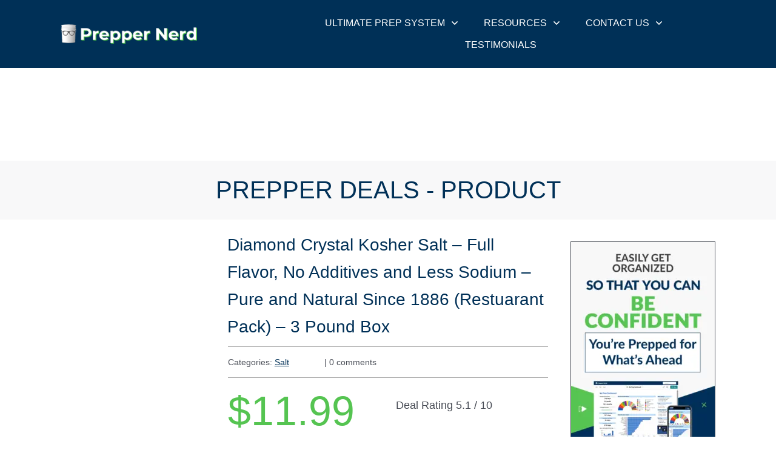

--- FILE ---
content_type: text/html; charset=UTF-8
request_url: https://prepper-nerd.com/product/diamond-crystal-kosher-salt-full-flavor-no-additives-and-less-sodium-pure-and-natural-since-188/
body_size: 34175
content:
<!doctype html>
<html lang="en-US" >
	<head>
		<link rel="profile" href="https://gmpg.org/xfn/11">
		<meta charset="UTF-8">
		<meta name="viewport" content="width=device-width, initial-scale=1">

		<script type="text/template" id="freeze-table-template">
  <div class="frzTbl antiscroll-wrap frzTbl--scrolled-to-left-edge">
    <div class="frzTbl-scroll-overlay antiscroll-inner">
        <div class="frzTbl-scroll-overlay__inner"></div>
    </div>
    <div class="frzTbl-content-wrapper">

        <!-- sticky outer heading -->
        <div class="frzTbl-fixed-heading-wrapper-outer">          
          <div class="frzTbl-fixed-heading-wrapper">
            <div class="frzTbl-fixed-heading-wrapper__inner">
              {{heading}}
            </div>    
          </div>
        </div>

        <!-- column shadows -->
        <div class="frzTbl-frozen-columns-wrapper">
          <!-- left -->
          <div class="frzTbl-frozen-columns-wrapper__columns frzTbl-frozen-columns-wrapper__columns--left {{hide-left-column}}"></div>
          <!-- right -->            
          <div class="frzTbl-frozen-columns-wrapper__columns frzTbl-frozen-columns-wrapper__columns--right {{hide-right-column}}"></div>
        </div>

        <!-- table -->
        <div class="frzTbl-table-wrapper">
          <div class="frzTbl-table-wrapper__inner">
            <div class="frzTbl-table-placeholder"></div>
          </div>
        </div>

    </div>
  </div>
</script><script type="text/template" id="tmpl-wcpt-product-form-loading-modal">
  <div class="wcpt-modal wcpt-product-form-loading-modal" data-wcpt-product-id="{{{ data.product_id }}}">
    <div class="wcpt-modal-content">
      <div class="wcpt-close-modal">
        <!-- close 'x' icon svg -->
        <span class="wcpt-icon wcpt-icon-x wcpt-close-modal-icon">
          <svg xmlns="http://www.w3.org/2000/svg" width="24" height="24" viewBox="0 0 24 24" fill="none" stroke="currentColor" stroke-width="2" stroke-linecap="round" stroke-linejoin="round" class="feather feather-x"><line x1="18" y1="6" x2="6" y2="18"></line><line x1="6" y1="6" x2="18" y2="18"></line>
          </svg>
        </span>
      </div>
      <span class="wcpt-product-form-loading-text">
        <i class="wcpt-ajax-badge">
          <!-- ajax loading icon svg -->
          <svg xmlns="http://www.w3.org/2000/svg" width="24" height="24" viewBox="0 0 24 24" fill="none" stroke="currentColor" stroke-width="2" stroke-linecap="round" stroke-linejoin="round" class="feather feather-loader" color="#384047">
            <line x1="12" y1="2" x2="12" y2="6"></line><line x1="12" y1="18" x2="12" y2="22"></line><line x1="4.93" y1="4.93" x2="7.76" y2="7.76"></line><line x1="16.24" y1="16.24" x2="19.07" y2="19.07"></line><line x1="2" y1="12" x2="6" y2="12"></line><line x1="18" y1="12" x2="22" y2="12"></line><line x1="4.93" y1="19.07" x2="7.76" y2="16.24"></line><line x1="16.24" y1="7.76" x2="19.07" y2="4.93"></line>
          </svg>
        </i>

        Loading&hellip;      </span>
    </div>
  </div>
</script>
<script type="text/template" id="tmpl-wcpt-cart-checkbox-trigger">
	<div 
		class="wcpt-cart-checkbox-trigger"
		data-wcpt-redirect-url=""
	>
		<style media="screen">
	@media(min-width:1200px){
		.wcpt-cart-checkbox-trigger {
			display: inline-block;
					}
	}
	@media(max-width:1100px){
		.wcpt-cart-checkbox-trigger {
			display: inline-block;
		}
	}

	.wcpt-cart-checkbox-trigger {
		background-color : #4CAF50; border-color : rgba(0, 0, 0, .1); color : rgba(255, 255, 255); 	}

</style>
		<span class="wcpt-icon wcpt-icon-shopping-bag wcpt-cart-checkbox-trigger__shopping-icon "   ><svg xmlns="http://www.w3.org/2000/svg" width="24" height="24" viewBox="0 0 24 24" fill="none" stroke="currentColor" stroke-width="2" stroke-linecap="round" stroke-linejoin="round" class="feather feather-shopping-bag"><path d="M6 2L3 6v14a2 2 0 0 0 2 2h14a2 2 0 0 0 2-2V6l-3-4z"></path><line x1="3" y1="6" x2="21" y2="6"></line><path d="M16 10a4 4 0 0 1-8 0"></path></svg></span>		<span class="wcpt-cart-checkbox-trigger__text">Add selected (<span class="wcpt-total-selected"></span>) to cart</span>
		<span class="wcpt-cart-checkbox-trigger__close">✕</span>
	</div>
</script><meta name='robots' content='index, follow, max-image-preview:large, max-snippet:-1, max-video-preview:-1' />

	<!-- This site is optimized with the Yoast SEO plugin v26.8 - https://yoast.com/product/yoast-seo-wordpress/ -->
	<title>Diamond Crystal Kosher Salt – Full Flavor, No Additives and Less Sodium - Pure and Natural Since 1886 (Restuarant Pack) - 3 Pound Box - Prepper Nerd</title>
	<link rel="canonical" href="https://prepper-nerd.com/product/diamond-crystal-kosher-salt-full-flavor-no-additives-and-less-sodium-pure-and-natural-since-188/" />
	<meta property="og:locale" content="en_US" />
	<meta property="og:type" content="article" />
	<meta property="og:title" content="Diamond Crystal Kosher Salt – Full Flavor, No Additives and Less Sodium - Pure and Natural Since 1886 (Restuarant Pack) - 3 Pound Box - Prepper Nerd" />
	<meta property="og:url" content="https://prepper-nerd.com/product/diamond-crystal-kosher-salt-full-flavor-no-additives-and-less-sodium-pure-and-natural-since-188/" />
	<meta property="og:site_name" content="Prepper Nerd" />
	<meta property="article:publisher" content="https://www.facebook.com/PrepperNerd" />
	<meta property="article:modified_time" content="2024-04-05T21:52:01+00:00" />
	<meta property="og:image" content="https://ir-na.amazon-adsystem.com/e/ir?t=preppernerd-20&amp;language=en_US&amp;l=li3&amp;o=1&amp;a=B0011BPMUK" />
	<meta name="twitter:card" content="summary_large_image" />
	<script type="application/ld+json" class="yoast-schema-graph">{"@context":"https://schema.org","@graph":[{"@type":"WebPage","@id":"https://prepper-nerd.com/product/diamond-crystal-kosher-salt-full-flavor-no-additives-and-less-sodium-pure-and-natural-since-188/","url":"https://prepper-nerd.com/product/diamond-crystal-kosher-salt-full-flavor-no-additives-and-less-sodium-pure-and-natural-since-188/","name":"Diamond Crystal Kosher Salt – Full Flavor, No Additives and Less Sodium - Pure and Natural Since 1886 (Restuarant Pack) - 3 Pound Box - Prepper Nerd","isPartOf":{"@id":"https://prepper-nerd.com/#website"},"primaryImageOfPage":{"@id":"https://prepper-nerd.com/product/diamond-crystal-kosher-salt-full-flavor-no-additives-and-less-sodium-pure-and-natural-since-188/#primaryimage"},"image":{"@id":"https://prepper-nerd.com/product/diamond-crystal-kosher-salt-full-flavor-no-additives-and-less-sodium-pure-and-natural-since-188/#primaryimage"},"thumbnailUrl":"https://ir-na.amazon-adsystem.com/e/ir?t=preppernerd-20&amp;language=en_US&amp;l=li3&amp;o=1&amp;a=B0011BPMUK","datePublished":"2021-09-06T18:07:35+00:00","dateModified":"2024-04-05T21:52:01+00:00","breadcrumb":{"@id":"https://prepper-nerd.com/product/diamond-crystal-kosher-salt-full-flavor-no-additives-and-less-sodium-pure-and-natural-since-188/#breadcrumb"},"inLanguage":"en-US","potentialAction":[{"@type":"ReadAction","target":["https://prepper-nerd.com/product/diamond-crystal-kosher-salt-full-flavor-no-additives-and-less-sodium-pure-and-natural-since-188/"]}]},{"@type":"ImageObject","inLanguage":"en-US","@id":"https://prepper-nerd.com/product/diamond-crystal-kosher-salt-full-flavor-no-additives-and-less-sodium-pure-and-natural-since-188/#primaryimage","url":"https://ir-na.amazon-adsystem.com/e/ir?t=preppernerd-20&amp;language=en_US&amp;l=li3&amp;o=1&amp;a=B0011BPMUK","contentUrl":"https://ir-na.amazon-adsystem.com/e/ir?t=preppernerd-20&amp;language=en_US&amp;l=li3&amp;o=1&amp;a=B0011BPMUK"},{"@type":"BreadcrumbList","@id":"https://prepper-nerd.com/product/diamond-crystal-kosher-salt-full-flavor-no-additives-and-less-sodium-pure-and-natural-since-188/#breadcrumb","itemListElement":[{"@type":"ListItem","position":1,"name":"Home","item":"https://prepper-nerd.com/"},{"@type":"ListItem","position":2,"name":"Shop","item":"https://prepper-nerd.com/shop/"},{"@type":"ListItem","position":3,"name":"Diamond Crystal Kosher Salt – Full Flavor, No Additives and Less Sodium &#8211; Pure and Natural Since 1886 (Restuarant Pack) &#8211; 3 Pound Box"}]},{"@type":"WebSite","@id":"https://prepper-nerd.com/#website","url":"https://prepper-nerd.com/","name":"Prepper Nerd","description":"Prep Inventory System for Everyone","publisher":{"@id":"https://prepper-nerd.com/#organization"},"potentialAction":[{"@type":"SearchAction","target":{"@type":"EntryPoint","urlTemplate":"https://prepper-nerd.com/?s={search_term_string}"},"query-input":{"@type":"PropertyValueSpecification","valueRequired":true,"valueName":"search_term_string"}}],"inLanguage":"en-US"},{"@type":"Organization","@id":"https://prepper-nerd.com/#organization","name":"Prepper Nerd","url":"https://prepper-nerd.com/","logo":{"@type":"ImageObject","inLanguage":"en-US","@id":"https://prepper-nerd.com/#/schema/logo/image/","url":"https://prepper-nerd.com/wp-content/uploads/2021/01/Logo-240x30-1.png","contentUrl":"https://prepper-nerd.com/wp-content/uploads/2021/01/Logo-240x30-1.png","width":240,"height":30,"caption":"Prepper Nerd"},"image":{"@id":"https://prepper-nerd.com/#/schema/logo/image/"},"sameAs":["https://www.facebook.com/PrepperNerd","https://www.youtube.com/c/PrepperNerd/"]}]}</script>
	<!-- / Yoast SEO plugin. -->


<script type='application/javascript'  id='pys-version-script'>console.log('PixelYourSite Free version 11.1.5.2');</script>
<link rel='dns-prefetch' href='//www.google.com' />
<link rel='dns-prefetch' href='//accounts.google.com' />
<link rel='dns-prefetch' href='//apis.google.com' />
<link rel='dns-prefetch' href='//maxcdn.bootstrapcdn.com' />
<link rel='dns-prefetch' href='//fonts.googleapis.com' />
<link rel='dns-prefetch' href='//fonts.gstatic.com' />
<link rel='dns-prefetch' href='//ajax.googleapis.com' />
<link rel='dns-prefetch' href='//google-analytics.com' />
<link rel='dns-prefetch' href='//www.google-analytics.com' />
<link rel='dns-prefetch' href='//ssl.google-analytics.com' />
<link rel='dns-prefetch' href='//youtube.com' />
<link rel='dns-prefetch' href='//s.gravatar.com' />
<link rel='dns-prefetch' href='//b2681368.smushcdn.com' />
<link rel='dns-prefetch' href='//hb.wpmucdn.com' />
<link href='//cdn.google.com' rel='preconnect' />
<link href='//fonts.gstatic.com' rel='preconnect' />
<link href='//cdn.aliyuncs.com' rel='preconnect' />
<link href='//apis.google.com' rel='preconnect' />
<link href='//hb.wpmucdn.com' rel='preconnect' />
<link rel="alternate" type="application/rss+xml" title="Prepper Nerd &raquo; Feed" href="https://prepper-nerd.com/feed/" />
<link rel="alternate" type="application/rss+xml" title="Prepper Nerd &raquo; Comments Feed" href="https://prepper-nerd.com/comments/feed/" />
<link rel="alternate" type="application/rss+xml" title="Prepper Nerd &raquo; Diamond Crystal Kosher Salt – Full Flavor, No Additives and Less Sodium &#8211; Pure and Natural Since 1886 (Restuarant Pack) &#8211; 3 Pound Box Comments Feed" href="https://prepper-nerd.com/product/diamond-crystal-kosher-salt-full-flavor-no-additives-and-less-sodium-pure-and-natural-since-188/feed/" />
<link rel="alternate" title="oEmbed (JSON)" type="application/json+oembed" href="https://prepper-nerd.com/wp-json/oembed/1.0/embed?url=https%3A%2F%2Fprepper-nerd.com%2Fproduct%2Fdiamond-crystal-kosher-salt-full-flavor-no-additives-and-less-sodium-pure-and-natural-since-188%2F" />
<link rel="alternate" title="oEmbed (XML)" type="text/xml+oembed" href="https://prepper-nerd.com/wp-json/oembed/1.0/embed?url=https%3A%2F%2Fprepper-nerd.com%2Fproduct%2Fdiamond-crystal-kosher-salt-full-flavor-no-additives-and-less-sodium-pure-and-natural-since-188%2F&#038;format=xml" />
		<style>
			.lazyload,
			.lazyloading {
				max-width: 100%;
			}
		</style>
		<link rel='stylesheet' id='thrive-template-css' href='//prepper-nerd.com/wp-content/uploads/thrive/theme-template-1723487767.css?ver=10.8.6' type='text/css' media='all' />
<style id='wp-img-auto-sizes-contain-inline-css' type='text/css'>
img:is([sizes=auto i],[sizes^="auto," i]){contain-intrinsic-size:3000px 1500px}
/*# sourceURL=wp-img-auto-sizes-contain-inline-css */
</style>
<link rel='stylesheet' id='wphb-1-css' href='https://hb.wpmucdn.com/prepper-nerd.com/b0add812-8827-4307-8557-7900271defa9.css' type='text/css' media='' />
<link rel='stylesheet' id='wp-block-library-css' href='https://hb.wpmucdn.com/prepper-nerd.com/edfb4514-c828-413b-b8f8-379da857652b.css' type='text/css' media='all' />
<link rel='stylesheet' id='wc-blocks-style-css' href='https://hb.wpmucdn.com/prepper-nerd.com/efae9215-c20e-4a51-939b-2e3458f14e95.css' type='text/css' media='all' />
<style id='global-styles-inline-css' type='text/css'>
:root{--wp--preset--aspect-ratio--square: 1;--wp--preset--aspect-ratio--4-3: 4/3;--wp--preset--aspect-ratio--3-4: 3/4;--wp--preset--aspect-ratio--3-2: 3/2;--wp--preset--aspect-ratio--2-3: 2/3;--wp--preset--aspect-ratio--16-9: 16/9;--wp--preset--aspect-ratio--9-16: 9/16;--wp--preset--color--black: #000000;--wp--preset--color--cyan-bluish-gray: #abb8c3;--wp--preset--color--white: #ffffff;--wp--preset--color--pale-pink: #f78da7;--wp--preset--color--vivid-red: #cf2e2e;--wp--preset--color--luminous-vivid-orange: #ff6900;--wp--preset--color--luminous-vivid-amber: #fcb900;--wp--preset--color--light-green-cyan: #7bdcb5;--wp--preset--color--vivid-green-cyan: #00d084;--wp--preset--color--pale-cyan-blue: #8ed1fc;--wp--preset--color--vivid-cyan-blue: #0693e3;--wp--preset--color--vivid-purple: #9b51e0;--wp--preset--gradient--vivid-cyan-blue-to-vivid-purple: linear-gradient(135deg,rgb(6,147,227) 0%,rgb(155,81,224) 100%);--wp--preset--gradient--light-green-cyan-to-vivid-green-cyan: linear-gradient(135deg,rgb(122,220,180) 0%,rgb(0,208,130) 100%);--wp--preset--gradient--luminous-vivid-amber-to-luminous-vivid-orange: linear-gradient(135deg,rgb(252,185,0) 0%,rgb(255,105,0) 100%);--wp--preset--gradient--luminous-vivid-orange-to-vivid-red: linear-gradient(135deg,rgb(255,105,0) 0%,rgb(207,46,46) 100%);--wp--preset--gradient--very-light-gray-to-cyan-bluish-gray: linear-gradient(135deg,rgb(238,238,238) 0%,rgb(169,184,195) 100%);--wp--preset--gradient--cool-to-warm-spectrum: linear-gradient(135deg,rgb(74,234,220) 0%,rgb(151,120,209) 20%,rgb(207,42,186) 40%,rgb(238,44,130) 60%,rgb(251,105,98) 80%,rgb(254,248,76) 100%);--wp--preset--gradient--blush-light-purple: linear-gradient(135deg,rgb(255,206,236) 0%,rgb(152,150,240) 100%);--wp--preset--gradient--blush-bordeaux: linear-gradient(135deg,rgb(254,205,165) 0%,rgb(254,45,45) 50%,rgb(107,0,62) 100%);--wp--preset--gradient--luminous-dusk: linear-gradient(135deg,rgb(255,203,112) 0%,rgb(199,81,192) 50%,rgb(65,88,208) 100%);--wp--preset--gradient--pale-ocean: linear-gradient(135deg,rgb(255,245,203) 0%,rgb(182,227,212) 50%,rgb(51,167,181) 100%);--wp--preset--gradient--electric-grass: linear-gradient(135deg,rgb(202,248,128) 0%,rgb(113,206,126) 100%);--wp--preset--gradient--midnight: linear-gradient(135deg,rgb(2,3,129) 0%,rgb(40,116,252) 100%);--wp--preset--font-size--small: 13px;--wp--preset--font-size--medium: 20px;--wp--preset--font-size--large: 36px;--wp--preset--font-size--x-large: 42px;--wp--preset--spacing--20: 0.44rem;--wp--preset--spacing--30: 0.67rem;--wp--preset--spacing--40: 1rem;--wp--preset--spacing--50: 1.5rem;--wp--preset--spacing--60: 2.25rem;--wp--preset--spacing--70: 3.38rem;--wp--preset--spacing--80: 5.06rem;--wp--preset--shadow--natural: 6px 6px 9px rgba(0, 0, 0, 0.2);--wp--preset--shadow--deep: 12px 12px 50px rgba(0, 0, 0, 0.4);--wp--preset--shadow--sharp: 6px 6px 0px rgba(0, 0, 0, 0.2);--wp--preset--shadow--outlined: 6px 6px 0px -3px rgb(255, 255, 255), 6px 6px rgb(0, 0, 0);--wp--preset--shadow--crisp: 6px 6px 0px rgb(0, 0, 0);}:where(.is-layout-flex){gap: 0.5em;}:where(.is-layout-grid){gap: 0.5em;}body .is-layout-flex{display: flex;}.is-layout-flex{flex-wrap: wrap;align-items: center;}.is-layout-flex > :is(*, div){margin: 0;}body .is-layout-grid{display: grid;}.is-layout-grid > :is(*, div){margin: 0;}:where(.wp-block-columns.is-layout-flex){gap: 2em;}:where(.wp-block-columns.is-layout-grid){gap: 2em;}:where(.wp-block-post-template.is-layout-flex){gap: 1.25em;}:where(.wp-block-post-template.is-layout-grid){gap: 1.25em;}.has-black-color{color: var(--wp--preset--color--black) !important;}.has-cyan-bluish-gray-color{color: var(--wp--preset--color--cyan-bluish-gray) !important;}.has-white-color{color: var(--wp--preset--color--white) !important;}.has-pale-pink-color{color: var(--wp--preset--color--pale-pink) !important;}.has-vivid-red-color{color: var(--wp--preset--color--vivid-red) !important;}.has-luminous-vivid-orange-color{color: var(--wp--preset--color--luminous-vivid-orange) !important;}.has-luminous-vivid-amber-color{color: var(--wp--preset--color--luminous-vivid-amber) !important;}.has-light-green-cyan-color{color: var(--wp--preset--color--light-green-cyan) !important;}.has-vivid-green-cyan-color{color: var(--wp--preset--color--vivid-green-cyan) !important;}.has-pale-cyan-blue-color{color: var(--wp--preset--color--pale-cyan-blue) !important;}.has-vivid-cyan-blue-color{color: var(--wp--preset--color--vivid-cyan-blue) !important;}.has-vivid-purple-color{color: var(--wp--preset--color--vivid-purple) !important;}.has-black-background-color{background-color: var(--wp--preset--color--black) !important;}.has-cyan-bluish-gray-background-color{background-color: var(--wp--preset--color--cyan-bluish-gray) !important;}.has-white-background-color{background-color: var(--wp--preset--color--white) !important;}.has-pale-pink-background-color{background-color: var(--wp--preset--color--pale-pink) !important;}.has-vivid-red-background-color{background-color: var(--wp--preset--color--vivid-red) !important;}.has-luminous-vivid-orange-background-color{background-color: var(--wp--preset--color--luminous-vivid-orange) !important;}.has-luminous-vivid-amber-background-color{background-color: var(--wp--preset--color--luminous-vivid-amber) !important;}.has-light-green-cyan-background-color{background-color: var(--wp--preset--color--light-green-cyan) !important;}.has-vivid-green-cyan-background-color{background-color: var(--wp--preset--color--vivid-green-cyan) !important;}.has-pale-cyan-blue-background-color{background-color: var(--wp--preset--color--pale-cyan-blue) !important;}.has-vivid-cyan-blue-background-color{background-color: var(--wp--preset--color--vivid-cyan-blue) !important;}.has-vivid-purple-background-color{background-color: var(--wp--preset--color--vivid-purple) !important;}.has-black-border-color{border-color: var(--wp--preset--color--black) !important;}.has-cyan-bluish-gray-border-color{border-color: var(--wp--preset--color--cyan-bluish-gray) !important;}.has-white-border-color{border-color: var(--wp--preset--color--white) !important;}.has-pale-pink-border-color{border-color: var(--wp--preset--color--pale-pink) !important;}.has-vivid-red-border-color{border-color: var(--wp--preset--color--vivid-red) !important;}.has-luminous-vivid-orange-border-color{border-color: var(--wp--preset--color--luminous-vivid-orange) !important;}.has-luminous-vivid-amber-border-color{border-color: var(--wp--preset--color--luminous-vivid-amber) !important;}.has-light-green-cyan-border-color{border-color: var(--wp--preset--color--light-green-cyan) !important;}.has-vivid-green-cyan-border-color{border-color: var(--wp--preset--color--vivid-green-cyan) !important;}.has-pale-cyan-blue-border-color{border-color: var(--wp--preset--color--pale-cyan-blue) !important;}.has-vivid-cyan-blue-border-color{border-color: var(--wp--preset--color--vivid-cyan-blue) !important;}.has-vivid-purple-border-color{border-color: var(--wp--preset--color--vivid-purple) !important;}.has-vivid-cyan-blue-to-vivid-purple-gradient-background{background: var(--wp--preset--gradient--vivid-cyan-blue-to-vivid-purple) !important;}.has-light-green-cyan-to-vivid-green-cyan-gradient-background{background: var(--wp--preset--gradient--light-green-cyan-to-vivid-green-cyan) !important;}.has-luminous-vivid-amber-to-luminous-vivid-orange-gradient-background{background: var(--wp--preset--gradient--luminous-vivid-amber-to-luminous-vivid-orange) !important;}.has-luminous-vivid-orange-to-vivid-red-gradient-background{background: var(--wp--preset--gradient--luminous-vivid-orange-to-vivid-red) !important;}.has-very-light-gray-to-cyan-bluish-gray-gradient-background{background: var(--wp--preset--gradient--very-light-gray-to-cyan-bluish-gray) !important;}.has-cool-to-warm-spectrum-gradient-background{background: var(--wp--preset--gradient--cool-to-warm-spectrum) !important;}.has-blush-light-purple-gradient-background{background: var(--wp--preset--gradient--blush-light-purple) !important;}.has-blush-bordeaux-gradient-background{background: var(--wp--preset--gradient--blush-bordeaux) !important;}.has-luminous-dusk-gradient-background{background: var(--wp--preset--gradient--luminous-dusk) !important;}.has-pale-ocean-gradient-background{background: var(--wp--preset--gradient--pale-ocean) !important;}.has-electric-grass-gradient-background{background: var(--wp--preset--gradient--electric-grass) !important;}.has-midnight-gradient-background{background: var(--wp--preset--gradient--midnight) !important;}.has-small-font-size{font-size: var(--wp--preset--font-size--small) !important;}.has-medium-font-size{font-size: var(--wp--preset--font-size--medium) !important;}.has-large-font-size{font-size: var(--wp--preset--font-size--large) !important;}.has-x-large-font-size{font-size: var(--wp--preset--font-size--x-large) !important;}
/*# sourceURL=global-styles-inline-css */
</style>

<style id='classic-theme-styles-inline-css' type='text/css'>
/*! This file is auto-generated */
.wp-block-button__link{color:#fff;background-color:#32373c;border-radius:9999px;box-shadow:none;text-decoration:none;padding:calc(.667em + 2px) calc(1.333em + 2px);font-size:1.125em}.wp-block-file__button{background:#32373c;color:#fff;text-decoration:none}
/*# sourceURL=/wp-includes/css/classic-themes.min.css */
</style>
<link rel='stylesheet' id='wp-components-css' href='https://hb.wpmucdn.com/prepper-nerd.com/4973bcb3-c6d6-46b2-95f9-74da2c6ba3fb.css' type='text/css' media='all' />
<link rel='stylesheet' id='wp-preferences-css' href='https://hb.wpmucdn.com/prepper-nerd.com/7aedde48-e0c1-459e-9fed-12380d264da4.css' type='text/css' media='all' />
<link rel='stylesheet' id='wphb-2-css' href='https://hb.wpmucdn.com/prepper-nerd.com/8636cc54-e7d1-4e3c-b961-a2336a043c61.css' type='text/css' media='all' />
<link rel='stylesheet' id='block-robo-gallery-style-css-css' href='https://prepper-nerd.com/wp-content/plugins/robo-gallery/includes/extensions/block/dist/blocks.style.build.css?ver=3.2.18' type='text/css' media='all' />
<link rel='stylesheet' id='wphb-3-css' href='https://hb.wpmucdn.com/prepper-nerd.com/5a9ff288-a4ab-4390-b86e-9a864a47ba57.css' type='text/css' media='all' />
<link rel='stylesheet' id='tve_style_family_tve_flt-css' href='https://prepper-nerd.com/wp-content/plugins/thrive-visual-editor/editor/css/thrive_flat.css?ver=10.8.6' type='text/css' media='all' />
<link rel='stylesheet' id='wphb-4-css' href='https://hb.wpmucdn.com/prepper-nerd.com/32c07c12-25af-4a39-bf4a-4bf31d5eae02.css' type='text/css' media='all' />
<style id='wphb-4-inline-css' type='text/css'>

    .mejs-button>button {
      background: transparent url(https://prepper-nerd.com/wp-includes/js/mediaelement/mejs-controls.svg) !important;
    }
    .mejs-mute>button {
      background-position: -60px 0 !important;
    }    
    .mejs-unmute>button {
      background-position: -40px 0 !important;
    }    
    .mejs-pause>button {
      background-position: -20px 0 !important;
    }    
  
/*# sourceURL=wphb-4-inline-css */
</style>
<link rel='stylesheet' id='wphb-5-css' href='https://hb.wpmucdn.com/prepper-nerd.com/18db996d-879f-4476-a443-806c74030a79.css' type='text/css' media='all' />
<link rel='stylesheet' id='woocommerce-layout-css' href='https://hb.wpmucdn.com/prepper-nerd.com/ac5f8a12-a276-492a-a98b-6916605fbe20.css' type='text/css' media='all' />
<link rel='stylesheet' id='woocommerce-smallscreen-css' href='https://hb.wpmucdn.com/prepper-nerd.com/bcc6943a-c975-492f-9695-e6162ee77b4c.css' type='text/css' media='only screen and (max-width: 768px)' />
<link rel='stylesheet' id='woocommerce-general-css' href='https://hb.wpmucdn.com/prepper-nerd.com/72fc043c-8b4b-420d-9424-af85b47072b0.css' type='text/css' media='all' />
<style id='woocommerce-inline-inline-css' type='text/css'>
.woocommerce form .form-row .required { visibility: visible; }
/*# sourceURL=woocommerce-inline-inline-css */
</style>
<link rel='stylesheet' id='wphb-6-css' href='https://hb.wpmucdn.com/prepper-nerd.com/b935ee36-c28f-48fe-8342-4c87edf814a6.css' type='text/css' media='all' />
<link rel='stylesheet' id='tcm-front-styles-css-css' href='https://hb.wpmucdn.com/prepper-nerd.com/588f701b-191e-4d49-b7fb-287caeb71437.css' type='text/css' media='all' />
<link rel='stylesheet' id='dashicons-css' href='https://hb.wpmucdn.com/prepper-nerd.com/79e78c1a-46b0-42ac-af74-83a5a39c1bcb.css' type='text/css' media='all' />
<link rel='stylesheet' id='wp-auth-check-css' href='https://hb.wpmucdn.com/prepper-nerd.com/a674c14b-b894-4ac6-8e8b-ca62111a95b4.css' type='text/css' media='all' />
<link rel='stylesheet' id='font-awesome-css' href='//maxcdn.bootstrapcdn.com/font-awesome/4.6.3/css/font-awesome.min.css?ver=6.9' type='text/css' media='all' />
<script type="text/template" id="tmpl-variation-template">
	<div class="woocommerce-variation-description">{{{ data.variation.variation_description }}}</div>
	<div class="woocommerce-variation-price">{{{ data.variation.price_html }}}</div>
	<div class="woocommerce-variation-availability">{{{ data.variation.availability_html }}}</div>
</script>
<script type="text/template" id="tmpl-unavailable-variation-template">
	<p role="alert">Sorry, this product is unavailable. Please choose a different combination.</p>
</script>
  <script>
    if( typeof wcpt_persist_params === 'undefined' ){
      var wcpt_persist_params = [];
    }
    wcpt_persist_params.push('hide_form');
  </script>
    <script>
    if( typeof wcpt_persist_params === 'undefined' ){
      var wcpt_persist_params = [];
    }
    wcpt_persist_params.push('post_type', 's', 'term', 'taxonomy');    
  </script>
    <script>
    if( typeof wcpt_persist_params === 'undefined' ){
      var wcpt_persist_params = [];
    }
    wcpt_persist_params = wcpt_persist_params.concat(["min_price","max_price","rating_filter","filter_amazon-image","filter_fulfilled-by","filter_recommended-by","filter_recommended-reason"]);
  </script>
    <script>
    if( typeof wcpt_persist_params === 'undefined' ){
      var wcpt_persist_params = [];
    }
    wcpt_persist_params.push('lang');
  </script>
    <script>
    if( typeof wcpt_persist_params === 'undefined' ){
      var wcpt_persist_params = [];
    }
    wcpt_persist_params.push('search_id');
  </script>
  <script type="text/javascript" id="jquery-core-js-extra">
/* <![CDATA[ */
var pysFacebookRest = {"restApiUrl":"https://prepper-nerd.com/wp-json/pys-facebook/v1/event","debug":""};
//# sourceURL=jquery-core-js-extra
/* ]]> */
</script>
<script type="text/javascript" src="https://hb.wpmucdn.com/prepper-nerd.com/9426976a-a8f8-4d21-a1b1-c4ef95d4a9e3.js" id="jquery-core-js"></script>
<script type="text/javascript" src="https://hb.wpmucdn.com/prepper-nerd.com/9dc513ab-0a86-4fa3-8128-68de5c05b4c8.js" id="jquery-migrate-js"></script>
<script type="text/javascript" src="https://prepper-nerd.com/wp-content/uploads/hummingbird-assets/00ddba88f95b0c5c37cb688d62a806ac.js" id="vjsjs-js"></script>
<script type="text/javascript" id="wphb-7-js-extra">
/* <![CDATA[ */
var recordMicScript = {"s3mvJSDirURL":"https://prepper-nerd.com/wp-content/plugins/S3MediaVaultPro/includes/javascript/","s3mvRootURL":"https://prepper-nerd.com/wp-content/plugins/S3MediaVaultPro","vrRecordingsDir":"/var/web/site/public_html/recordings"};
//# sourceURL=wphb-7-js-extra
/* ]]> */
</script>
<script type="text/javascript" src="https://hb.wpmucdn.com/prepper-nerd.com/0c667d78-8e90-4bb2-a71d-b6e6b006fd53.js" id="wphb-7-js"></script>
<script type="text/javascript" src="https://prepper-nerd.com/wp-content/plugins/S3MediaVaultPro/includes/javascript/recordmic.js?v=1.0" id="recordmicrec-js"></script>
<script type="text/javascript" src="https://prepper-nerd.com/wp-includes/js/jquery/ui/core.min.js?ver=1.13.3" id="jquery-ui-core-js"></script>
<script type="text/javascript" src="https://hb.wpmucdn.com/prepper-nerd.com/ea20be77-3845-4ee2-adef-d07cb2bfcfa4.js" id="wphb-8-js"></script>
<script type="text/javascript" id="wphb-8-js-after">
/* <![CDATA[ */
wp.i18n.setLocaleData( { 'text direction\u0004ltr': [ 'ltr' ] } );
//# sourceURL=wphb-8-js-after
/* ]]> */
</script>
<script type="text/javascript" src="https://prepper-nerd.com/wp-includes/js/dist/a11y.min.js?ver=cb460b4676c94bd228ed" id="wp-a11y-js"></script>
<script type="text/javascript" src="https://hb.wpmucdn.com/prepper-nerd.com/88fc681d-3b32-4e4b-b772-6c58bf546cd7.js" id="wphb-9-js"></script>
<script type="text/javascript" id="tve_frontend-js-extra">
/* <![CDATA[ */
var tve_frontend_options = {"ajaxurl":"https://prepper-nerd.com/wp-admin/admin-ajax.php","is_editor_page":"","page_events":"","is_single":"1","social_fb_app_id":"","dash_url":"https://prepper-nerd.com/wp-content/themes/thrive-theme/thrive-dashboard","queried_object":{"ID":1432,"post_author":"15"},"query_vars":{"page":"","product":"diamond-crystal-kosher-salt-full-flavor-no-additives-and-less-sodium-pure-and-natural-since-188","post_type":"product","name":"diamond-crystal-kosher-salt-full-flavor-no-additives-and-less-sodium-pure-and-natural-since-188","certificate_u":""},"$_POST":[],"translations":{"Copy":"Copy","empty_username":"ERROR: The username field is empty.","empty_password":"ERROR: The password field is empty.","empty_login":"ERROR: Enter a username or email address.","min_chars":"At least %s characters are needed","no_headings":"No headings found","registration_err":{"required_field":"\u003Cstrong\u003EError\u003C/strong\u003E: This field is required","required_email":"\u003Cstrong\u003EError\u003C/strong\u003E: Please type your email address","invalid_email":"\u003Cstrong\u003EError\u003C/strong\u003E: The email address isn&#8217;t correct","passwordmismatch":"\u003Cstrong\u003EError\u003C/strong\u003E: Password mismatch"}},"routes":{"posts":"https://prepper-nerd.com/wp-json/tcb/v1/posts","video_reporting":"https://prepper-nerd.com/wp-json/tcb/v1/video-reporting","courses":"https://prepper-nerd.com/wp-json/tva/v1/course_list_element","certificate_search":"https://prepper-nerd.com/wp-json/tva/v1/certificate/search","assessments":"https://prepper-nerd.com/wp-json/tva/v1/user/assessment","testimonials":"https://prepper-nerd.com/wp-json/tcb/v1/testimonials"},"nonce":"600007627c","allow_video_src":"","google_client_id":null,"google_api_key":null,"facebook_app_id":null,"lead_generation_custom_tag_apis":["activecampaign","aweber","convertkit","drip","klicktipp","mailchimp","sendlane","zapier"],"post_request_data":[],"user_profile_nonce":"d5039ef7fa","ip":"18.191.46.146","current_user":[],"post_id":"1432","post_title":"Diamond Crystal Kosher Salt \u2013 Full Flavor, No Additives and Less Sodium \u2013 Pure and Natural Since 1886 (Restuarant Pack) \u2013 3 Pound Box","post_type":"product","post_url":"https://prepper-nerd.com/product/diamond-crystal-kosher-salt-full-flavor-no-additives-and-less-sodium-pure-and-natural-since-188/","is_lp":"","woo_rest_routes":{"shop":"https://prepper-nerd.com/wp-json/tcb/v1/woo/render_shop","product_categories":"https://prepper-nerd.com/wp-json/tcb/v1/woo/render_product_categories","product_variations":"https://prepper-nerd.com/wp-json/tcb/v1/woo/variations"},"conditional_display":{"is_tooltip_dismissed":false},"woocommerce_related_plugins":{"product_addons":false}};
//# sourceURL=tve_frontend-js-extra
/* ]]> */
</script>
<script type="text/javascript" src="https://prepper-nerd.com/wp-content/plugins/thrive-visual-editor/editor/js/dist/modules/general.min.js?ver=10.8.6" id="tve_frontend-js"></script>
<script type="text/javascript" id="wphb-10-js-extra">
/* <![CDATA[ */
var _wpUtilSettings = {"ajax":{"url":"/wp-admin/admin-ajax.php"}};
//# sourceURL=wphb-10-js-extra
/* ]]> */
</script>
<script type="text/javascript" src="https://hb.wpmucdn.com/prepper-nerd.com/deae8845-6d53-43e9-919b-974c064199e4.js" id="wphb-10-js"></script>
<script type="text/javascript" id="wphb-11-js-extra">
/* <![CDATA[ */
var wc_single_product_params = {"i18n_required_rating_text":"Please select a rating","i18n_rating_options":["1 of 5 stars","2 of 5 stars","3 of 5 stars","4 of 5 stars","5 of 5 stars"],"i18n_product_gallery_trigger_text":"View full-screen image gallery","review_rating_required":"yes","flexslider":{"rtl":false,"animation":"slide","smoothHeight":true,"directionNav":false,"controlNav":"thumbnails","slideshow":false,"animationSpeed":500,"animationLoop":false,"allowOneSlide":false},"zoom_enabled":"1","zoom_options":[],"photoswipe_enabled":"1","photoswipe_options":{"shareEl":false,"closeOnScroll":false,"history":false,"hideAnimationDuration":0,"showAnimationDuration":0},"flexslider_enabled":"1"};;;var woocommerce_params = {"ajax_url":"/wp-admin/admin-ajax.php","wc_ajax_url":"/?wc-ajax=%%endpoint%%","i18n_password_show":"Show password","i18n_password_hide":"Hide password"};;;var wc_cart_fragments_params = {"ajax_url":"/wp-admin/admin-ajax.php","wc_ajax_url":"/?wc-ajax=%%endpoint%%","cart_hash_key":"wc_cart_hash_00277b8b1cf9f58b31a6882547b081bb","fragment_name":"wc_fragments_00277b8b1cf9f58b31a6882547b081bb","request_timeout":"5000"};;;var wc_add_to_cart_variation_params = {"wc_ajax_url":"/?wc-ajax=%%endpoint%%","i18n_no_matching_variations_text":"Sorry, no products matched your selection. Please choose a different combination.","i18n_make_a_selection_text":"Please select some product options before adding this product to your cart.","i18n_unavailable_text":"Sorry, this product is unavailable. Please choose a different combination.","i18n_reset_alert_text":"Your selection has been reset. Please select some product options before adding this product to your cart."};;;var wc_add_to_cart_params = {"ajax_url":"/wp-admin/admin-ajax.php","wc_ajax_url":"/?wc-ajax=%%endpoint%%","i18n_view_cart":"View cart","cart_url":"https://prepper-nerd.com/cart/","is_cart":"","cart_redirect_after_add":"no"};
//# sourceURL=wphb-11-js-extra
/* ]]> */
</script>
<script type="text/javascript" src="https://hb.wpmucdn.com/prepper-nerd.com/824967b3-d026-4bcf-b9ce-e55bc2a33f1e.js" id="wphb-11-js" defer="defer" data-wp-strategy="defer"></script>
<script type="text/javascript" id="theme-frontend-js-extra">
/* <![CDATA[ */
var thrive_front_localize = {"comments_form":{"error_defaults":{"email":"Email address invalid","url":"Website address invalid","required":"Required field missing"}},"routes":{"posts":"https://prepper-nerd.com/wp-json/tcb/v1/posts","frontend":"https://prepper-nerd.com/wp-json/ttb/v1/frontend"},"tar_post_url":"?tve=true&action=architect&from_theme=1","is_editor":"","ID":"2578","template_url":"?tve=true&action=architect&from_tar=1432","pagination_url":{"template":"https://prepper-nerd.com/product/diamond-crystal-kosher-salt-full-flavor-no-additives-and-less-sodium-pure-and-natural-since-188/page/[thrive_page_number]/","base":"https://prepper-nerd.com/product/diamond-crystal-kosher-salt-full-flavor-no-additives-and-less-sodium-pure-and-natural-since-188/"},"sidebar_visibility":[],"is_singular":"1","is_user_logged_in":""};
//# sourceURL=theme-frontend-js-extra
/* ]]> */
</script>
<script type="text/javascript" src="https://prepper-nerd.com/wp-content/themes/thrive-theme/inc/assets/dist/frontend.min.js?ver=10.8.6" id="theme-frontend-js"></script>
<script type="text/javascript" id="wphb-12-js-extra">
/* <![CDATA[ */
var pysOptions = {"staticEvents":{"facebook":{"woo_view_content":[{"delay":0,"type":"static","name":"ViewContent","pixelIds":["807519753470869"],"eventID":"34018e90-45a6-4c8e-99fd-e67a20578db6","params":{"content_ids":["1432"],"content_type":"product","content_name":"Diamond Crystal Kosher Salt \u2013 Full Flavor, No Additives and Less Sodium - Pure and Natural Since 1886 (Restuarant Pack) - 3 Pound Box","category_name":"Salt","value":"11.99","currency":"USD","contents":[{"id":"1432","quantity":1}],"product_price":"11.99","page_title":"Diamond Crystal Kosher Salt \u2013 Full Flavor, No Additives and Less Sodium - Pure and Natural Since 1886 (Restuarant Pack) - 3 Pound Box","post_type":"product","post_id":1432,"plugin":"PixelYourSite","user_role":"guest","event_url":"prepper-nerd.com/product/diamond-crystal-kosher-salt-full-flavor-no-additives-and-less-sodium-pure-and-natural-since-188/"},"e_id":"woo_view_content","ids":[],"hasTimeWindow":false,"timeWindow":0,"woo_order":"","edd_order":""}],"init_event":[{"delay":0,"type":"static","ajaxFire":false,"name":"PageView","pixelIds":["807519753470869"],"eventID":"3140b11d-4a12-4398-aa68-c75ed491b1c0","params":{"page_title":"Diamond Crystal Kosher Salt \u2013 Full Flavor, No Additives and Less Sodium - Pure and Natural Since 1886 (Restuarant Pack) - 3 Pound Box","post_type":"product","post_id":1432,"plugin":"PixelYourSite","user_role":"guest","event_url":"prepper-nerd.com/product/diamond-crystal-kosher-salt-full-flavor-no-additives-and-less-sodium-pure-and-natural-since-188/"},"e_id":"init_event","ids":[],"hasTimeWindow":false,"timeWindow":0,"woo_order":"","edd_order":""}]}},"dynamicEvents":{"woo_add_to_cart_on_button_click":{"facebook":{"delay":0,"type":"dyn","name":"AddToCart","pixelIds":["807519753470869"],"eventID":"67bf2b20-9cc1-4a9a-90be-07b59c410ef7","params":{"page_title":"Diamond Crystal Kosher Salt \u2013 Full Flavor, No Additives and Less Sodium - Pure and Natural Since 1886 (Restuarant Pack) - 3 Pound Box","post_type":"product","post_id":1432,"plugin":"PixelYourSite","user_role":"guest","event_url":"prepper-nerd.com/product/diamond-crystal-kosher-salt-full-flavor-no-additives-and-less-sodium-pure-and-natural-since-188/"},"e_id":"woo_add_to_cart_on_button_click","ids":[],"hasTimeWindow":false,"timeWindow":0,"woo_order":"","edd_order":""}}},"triggerEvents":[],"triggerEventTypes":[],"facebook":{"pixelIds":["807519753470869"],"advancedMatching":[],"advancedMatchingEnabled":true,"removeMetadata":false,"wooVariableAsSimple":false,"serverApiEnabled":true,"wooCRSendFromServer":false,"send_external_id":null,"enabled_medical":false,"do_not_track_medical_param":["event_url","post_title","page_title","landing_page","content_name","categories","category_name","tags"],"meta_ldu":false},"debug":"","siteUrl":"https://prepper-nerd.com","ajaxUrl":"https://prepper-nerd.com/wp-admin/admin-ajax.php","ajax_event":"d54cfa1df3","enable_remove_download_url_param":"1","cookie_duration":"7","last_visit_duration":"60","enable_success_send_form":"","ajaxForServerEvent":"1","ajaxForServerStaticEvent":"1","useSendBeacon":"1","send_external_id":"1","external_id_expire":"180","track_cookie_for_subdomains":"1","google_consent_mode":"1","gdpr":{"ajax_enabled":false,"all_disabled_by_api":false,"facebook_disabled_by_api":false,"analytics_disabled_by_api":false,"google_ads_disabled_by_api":false,"pinterest_disabled_by_api":false,"bing_disabled_by_api":false,"reddit_disabled_by_api":false,"externalID_disabled_by_api":false,"facebook_prior_consent_enabled":true,"analytics_prior_consent_enabled":true,"google_ads_prior_consent_enabled":null,"pinterest_prior_consent_enabled":true,"bing_prior_consent_enabled":true,"cookiebot_integration_enabled":false,"cookiebot_facebook_consent_category":"marketing","cookiebot_analytics_consent_category":"statistics","cookiebot_tiktok_consent_category":"marketing","cookiebot_google_ads_consent_category":"marketing","cookiebot_pinterest_consent_category":"marketing","cookiebot_bing_consent_category":"marketing","consent_magic_integration_enabled":false,"real_cookie_banner_integration_enabled":false,"cookie_notice_integration_enabled":false,"cookie_law_info_integration_enabled":false,"analytics_storage":{"enabled":true,"value":"granted","filter":false},"ad_storage":{"enabled":true,"value":"granted","filter":false},"ad_user_data":{"enabled":true,"value":"granted","filter":false},"ad_personalization":{"enabled":true,"value":"granted","filter":false}},"cookie":{"disabled_all_cookie":false,"disabled_start_session_cookie":false,"disabled_advanced_form_data_cookie":false,"disabled_landing_page_cookie":false,"disabled_first_visit_cookie":false,"disabled_trafficsource_cookie":false,"disabled_utmTerms_cookie":false,"disabled_utmId_cookie":false},"tracking_analytics":{"TrafficSource":"direct","TrafficLanding":"undefined","TrafficUtms":[],"TrafficUtmsId":[]},"GATags":{"ga_datalayer_type":"default","ga_datalayer_name":"dataLayerPYS"},"woo":{"enabled":true,"enabled_save_data_to_orders":true,"addToCartOnButtonEnabled":true,"addToCartOnButtonValueEnabled":true,"addToCartOnButtonValueOption":"price","singleProductId":1432,"removeFromCartSelector":"form.woocommerce-cart-form .remove","addToCartCatchMethod":"add_cart_js","is_order_received_page":false,"containOrderId":false},"edd":{"enabled":false},"cache_bypass":"1769583885"};
//# sourceURL=wphb-12-js-extra
/* ]]> */
</script>
<script type="text/javascript" src="https://hb.wpmucdn.com/prepper-nerd.com/9bc87237-e7a4-420f-b340-d24b2cff881a.js" id="wphb-12-js" defer="defer" data-wp-strategy="defer"></script>
<script type="text/javascript" src="https://prepper-nerd.com/wp-includes/js/plupload/moxie.min.js?ver=1.3.5.1" id="moxiejs-js"></script>
<script type="text/javascript" src="https://prepper-nerd.com/wp-content/plugins/thrive-visual-editor/editor/js/dist/modules/post-list.min.js?v=10.8.6&amp;ver=10.8.6" id="tve_frontend_post-list-js"></script>
<script type="text/javascript" src="https://hb.wpmucdn.com/prepper-nerd.com/644c1ddf-7de9-479c-bd8c-73655491de71.js" id="selectWoo-js" defer="defer" data-wp-strategy="defer"></script>
<script type="text/javascript" src="https://prepper-nerd.com/wp-content/plugins/thrive-comments/assets/js/libs-frontend.min.js?ver=10.8.6" id="libs-frontend-js"></script>
<script type="text/javascript" src="https://hb.wpmucdn.com/prepper-nerd.com/f1d6b4de-43ee-4930-9709-92f2cdff72cf.js" id="wphb-13-js" defer="defer" data-wp-strategy="defer"></script>
<link rel="https://api.w.org/" href="https://prepper-nerd.com/wp-json/" /><link rel="alternate" title="JSON" type="application/json" href="https://prepper-nerd.com/wp-json/wp/v2/product/1432" /><link rel="EditURI" type="application/rsd+xml" title="RSD" href="https://prepper-nerd.com/xmlrpc.php?rsd" />
<meta name="generator" content="WordPress 6.9" />
<meta name="generator" content="WooCommerce 10.4.3" />
<link rel='shortlink' href='https://prepper-nerd.com/?p=1432' />
<!-- HFCM by 99 Robots - Snippet # 1: Wishpond Implementation -->
<script async="async" src="//cdn.wishpond.net/connect.js?merchantId=1839009&amp;writeKey=75d66983c115" type="text/javascript"></script>

<!-- /end HFCM by 99 Robots -->
<style>

    /* for unique landing page accent color values,  put any new css added here inside tcb-bridge/js/editor */

    /* accent color */
    #thrive-comments .tcm-color-ac,
    #thrive-comments .tcm-color-ac span {
        color: #03a9f4;
    }

    /* accent color background */
    #thrive-comments .tcm-background-color-ac,
    #thrive-comments .tcm-background-color-ac-h:hover span,
    #thrive-comments .tcm-background-color-ac-active:active {
        background-color: #03a9f4    }

    /* accent color border */
    #thrive-comments .tcm-border-color-ac {
        border-color: #03a9f4;
        outline: none;
    }

    #thrive-comments .tcm-border-color-ac-h:hover {
        border-color: #03a9f4;
    }

    #thrive-comments .tcm-border-bottom-color-ac {
        border-bottom-color: #03a9f4;
    }

    /* accent color fill*/
    #thrive-comments .tcm-svg-fill-ac {
        fill: #03a9f4;
    }

    /* accent color for general elements */

    /* inputs */
    #thrive-comments textarea:focus,
    #thrive-comments input:focus {
        border-color: #03a9f4;
        box-shadow: inset 0 0 3px#03a9f4;
    }

    /* links */
    #thrive-comments a {
        color: #03a9f4;
    }

    /*
	* buttons and login links
	* using id to override the default css border-bottom
	*/
    #thrive-comments button,
    #thrive-comments #tcm-login-up,
    #thrive-comments #tcm-login-down {
        color: #03a9f4;
        border-color: #03a9f4;
    }

    /* general buttons hover and active functionality */
    #thrive-comments button:hover,
    #thrive-comments button:focus,
    #thrive-comments button:active {
        background-color: #03a9f4    }

</style>
<style type="text/css" id="tve_global_variables">:root{--tcb-color-0:rgba(242, 243, 245, 0.5);--tcb-color-0-h:220;--tcb-color-0-s:13%;--tcb-color-0-l:95%;--tcb-color-0-a:0.5;--tcb-color-1:rgb(85, 196, 81);--tcb-color-1-h:117;--tcb-color-1-s:49%;--tcb-color-1-l:54%;--tcb-color-1-a:1;--tcb-color-2:rgb(248, 248, 248);--tcb-color-2-h:0;--tcb-color-2-s:0%;--tcb-color-2-l:97%;--tcb-color-2-a:1;--tcb-background-author-image:url(https://b2681368.smushcdn.com/2681368/wp-content/wphb-cache/gravatar/3ce/3ceb929f8ad9f9845009b11034766cc9x256.jpg?lossy=1&strip=1&webp=1);--tcb-background-user-image:url();--tcb-background-featured-image-thumbnail:url(https://b2681368.smushcdn.com/2681368/wp-content/plugins/thrive-visual-editor/editor/css/images/featured_image.png?lossy=1&strip=1&webp=1);--tcb-skin-color-0:hsla(var(--tcb-theme-main-master-h,52), var(--tcb-theme-main-master-s,100%), var(--tcb-theme-main-master-l,59%), var(--tcb-theme-main-master-a,1));--tcb-skin-color-0-h:var(--tcb-theme-main-master-h,52);--tcb-skin-color-0-s:var(--tcb-theme-main-master-s,100%);--tcb-skin-color-0-l:var(--tcb-theme-main-master-l,59%);--tcb-skin-color-0-a:var(--tcb-theme-main-master-a,1);--tcb-skin-color-1:hsla(calc(var(--tcb-theme-main-master-h,52) - 0 ), calc(var(--tcb-theme-main-master-s,100%) - 20% ), calc(var(--tcb-theme-main-master-l,59%) - 4% ), 0.5);--tcb-skin-color-1-h:calc(var(--tcb-theme-main-master-h,52) - 0 );--tcb-skin-color-1-s:calc(var(--tcb-theme-main-master-s,100%) - 20% );--tcb-skin-color-1-l:calc(var(--tcb-theme-main-master-l,59%) - 4% );--tcb-skin-color-1-a:0.5;--tcb-skin-color-2:rgb(248, 248, 248);--tcb-skin-color-2-h:0;--tcb-skin-color-2-s:0%;--tcb-skin-color-2-l:97%;--tcb-skin-color-2-a:1;--tcb-skin-color-3:hsla(calc(var(--tcb-theme-main-master-h,52) + 30 ), 85%, 13%, 1);--tcb-skin-color-3-h:calc(var(--tcb-theme-main-master-h,52) + 30 );--tcb-skin-color-3-s:85%;--tcb-skin-color-3-l:13%;--tcb-skin-color-3-a:1;--tcb-skin-color-4:rgb(12, 17, 21);--tcb-skin-color-4-h:206;--tcb-skin-color-4-s:27%;--tcb-skin-color-4-l:6%;--tcb-skin-color-4-a:1;--tcb-skin-color-5:rgb(106, 107, 108);--tcb-skin-color-5-h:210;--tcb-skin-color-5-s:0%;--tcb-skin-color-5-l:41%;--tcb-skin-color-5-a:1;--tcb-skin-color-8:hsla(calc(var(--tcb-theme-main-master-h,52) - 0 ), calc(var(--tcb-theme-main-master-s,100%) - 20% ), calc(var(--tcb-theme-main-master-l,59%) - 4% ), 0.18);--tcb-skin-color-8-h:calc(var(--tcb-theme-main-master-h,52) - 0 );--tcb-skin-color-8-s:calc(var(--tcb-theme-main-master-s,100%) - 20% );--tcb-skin-color-8-l:calc(var(--tcb-theme-main-master-l,59%) - 4% );--tcb-skin-color-8-a:0.18;--tcb-skin-color-9:hsla(calc(var(--tcb-theme-main-master-h,52) - 3 ), 56%, 96%, 1);--tcb-skin-color-9-h:calc(var(--tcb-theme-main-master-h,52) - 3 );--tcb-skin-color-9-s:56%;--tcb-skin-color-9-l:96%;--tcb-skin-color-9-a:1;--tcb-skin-color-10:hsla(calc(var(--tcb-theme-main-master-h,52) - 21 ), 100%, 81%, 1);--tcb-skin-color-10-h:calc(var(--tcb-theme-main-master-h,52) - 21 );--tcb-skin-color-10-s:100%;--tcb-skin-color-10-l:81%;--tcb-skin-color-10-a:1;--tcb-skin-color-13:hsla(calc(var(--tcb-theme-main-master-h,52) - 0 ), calc(var(--tcb-theme-main-master-s,100%) - 20% ), calc(var(--tcb-theme-main-master-l,59%) - 23% ), 0.5);--tcb-skin-color-13-h:calc(var(--tcb-theme-main-master-h,52) - 0 );--tcb-skin-color-13-s:calc(var(--tcb-theme-main-master-s,100%) - 20% );--tcb-skin-color-13-l:calc(var(--tcb-theme-main-master-l,59%) - 23% );--tcb-skin-color-13-a:0.5;--tcb-skin-color-14:rgb(230, 230, 230);--tcb-skin-color-14-h:0;--tcb-skin-color-14-s:0%;--tcb-skin-color-14-l:90%;--tcb-skin-color-14-a:1;--tcb-skin-color-16:hsla(calc(var(--tcb-theme-main-master-h,52) - 0 ), 3%, 36%, 1);--tcb-skin-color-16-h:calc(var(--tcb-theme-main-master-h,52) - 0 );--tcb-skin-color-16-s:3%;--tcb-skin-color-16-l:36%;--tcb-skin-color-16-a:1;--tcb-skin-color-18:hsla(calc(var(--tcb-theme-main-master-h,52) - 1 ), calc(var(--tcb-theme-main-master-s,100%) - 21% ), calc(var(--tcb-theme-main-master-l,59%) - 5% ), 0.8);--tcb-skin-color-18-h:calc(var(--tcb-theme-main-master-h,52) - 1 );--tcb-skin-color-18-s:calc(var(--tcb-theme-main-master-s,100%) - 21% );--tcb-skin-color-18-l:calc(var(--tcb-theme-main-master-l,59%) - 5% );--tcb-skin-color-18-a:0.8;--tcb-skin-color-19:hsla(calc(var(--tcb-theme-main-master-h,52) - 3 ), 56%, 96%, 0.85);--tcb-skin-color-19-h:calc(var(--tcb-theme-main-master-h,52) - 3 );--tcb-skin-color-19-s:56%;--tcb-skin-color-19-l:96%;--tcb-skin-color-19-a:0.85;--tcb-skin-color-20:hsla(calc(var(--tcb-theme-main-master-h,52) - 3 ), 56%, 96%, 0.9);--tcb-skin-color-20-h:calc(var(--tcb-theme-main-master-h,52) - 3 );--tcb-skin-color-20-s:56%;--tcb-skin-color-20-l:96%;--tcb-skin-color-20-a:0.9;--tcb-skin-color-21:hsla(calc(var(--tcb-theme-main-master-h,52) - 210 ), calc(var(--tcb-theme-main-master-s,100%) - 100% ), calc(var(--tcb-theme-main-master-l,59%) + 41% ), 1);--tcb-skin-color-21-h:calc(var(--tcb-theme-main-master-h,52) - 210 );--tcb-skin-color-21-s:calc(var(--tcb-theme-main-master-s,100%) - 100% );--tcb-skin-color-21-l:calc(var(--tcb-theme-main-master-l,59%) + 41% );--tcb-skin-color-21-a:1;--tcb-skin-color-22:rgb(255, 255, 255);--tcb-skin-color-22-h:0;--tcb-skin-color-22-s:0%;--tcb-skin-color-22-l:100%;--tcb-skin-color-22-a:1;--tcb-skin-color-23:rgb(32, 65, 71);--tcb-skin-color-23-h:189;--tcb-skin-color-23-s:37%;--tcb-skin-color-23-l:20%;--tcb-skin-color-23-a:1;--tcb-skin-color-24:rgb(59, 59, 59);--tcb-skin-color-24-h:0;--tcb-skin-color-24-s:0%;--tcb-skin-color-24-l:23%;--tcb-skin-color-24-a:1;--tcb-skin-color-25:hsla(calc(var(--tcb-theme-main-master-h,52) - 0 ), calc(var(--tcb-theme-main-master-s,100%) - 17% ), calc(var(--tcb-theme-main-master-l,59%) + 4% ), 0.04);--tcb-skin-color-25-h:calc(var(--tcb-theme-main-master-h,52) - 0 );--tcb-skin-color-25-s:calc(var(--tcb-theme-main-master-s,100%) - 17% );--tcb-skin-color-25-l:calc(var(--tcb-theme-main-master-l,59%) + 4% );--tcb-skin-color-25-a:0.04;--tcb-skin-color-26:hsla(calc(var(--tcb-theme-main-master-h,52) + 1 ), calc(var(--tcb-theme-main-master-s,100%) - 16% ), calc(var(--tcb-theme-main-master-l,59%) + 5% ), 0.12);--tcb-skin-color-26-h:calc(var(--tcb-theme-main-master-h,52) + 1 );--tcb-skin-color-26-s:calc(var(--tcb-theme-main-master-s,100%) - 16% );--tcb-skin-color-26-l:calc(var(--tcb-theme-main-master-l,59%) + 5% );--tcb-skin-color-26-a:0.12;--tcb-skin-color-27:hsla(calc(var(--tcb-theme-main-master-h,52) + 10 ), calc(var(--tcb-theme-main-master-s,100%) - 16% ), calc(var(--tcb-theme-main-master-l,59%) + 13% ), 1);--tcb-skin-color-27-h:calc(var(--tcb-theme-main-master-h,52) + 10 );--tcb-skin-color-27-s:calc(var(--tcb-theme-main-master-s,100%) - 16% );--tcb-skin-color-27-l:calc(var(--tcb-theme-main-master-l,59%) + 13% );--tcb-skin-color-27-a:1;--tcb-skin-color-28:hsla(calc(var(--tcb-theme-main-master-h,52) + 2 ), 43%, 82%, 1);--tcb-skin-color-28-h:calc(var(--tcb-theme-main-master-h,52) + 2 );--tcb-skin-color-28-s:43%;--tcb-skin-color-28-l:82%;--tcb-skin-color-28-a:1;--tcb-skin-color-29:hsla(calc(var(--tcb-theme-main-master-h,52) - 0 ), calc(var(--tcb-theme-main-master-s,100%) - 16% ), calc(var(--tcb-theme-main-master-l,59%) + 6% ), 0.4);--tcb-skin-color-29-h:calc(var(--tcb-theme-main-master-h,52) - 0 );--tcb-skin-color-29-s:calc(var(--tcb-theme-main-master-s,100%) - 16% );--tcb-skin-color-29-l:calc(var(--tcb-theme-main-master-l,59%) + 6% );--tcb-skin-color-29-a:0.4;--tcb-skin-color-30:hsla(calc(var(--tcb-theme-main-master-h,52) - 1 ), calc(var(--tcb-theme-main-master-s,100%) - 17% ), calc(var(--tcb-theme-main-master-l,59%) + 4% ), 0.85);--tcb-skin-color-30-h:calc(var(--tcb-theme-main-master-h,52) - 1 );--tcb-skin-color-30-s:calc(var(--tcb-theme-main-master-s,100%) - 17% );--tcb-skin-color-30-l:calc(var(--tcb-theme-main-master-l,59%) + 4% );--tcb-skin-color-30-a:0.85;--tcb-main-master-h:207;--tcb-main-master-s:100%;--tcb-main-master-l:17%;--tcb-main-master-a:1;--tcb-theme-main-master-h:207;--tcb-theme-main-master-s:100%;--tcb-theme-main-master-l:17%;--tcb-theme-main-master-a:1;}</style>
<!--BEGIN: TRACKING CODE MANAGER BY INTELLYWP.COM IN HEAD//-->
<script type="text/javascript">window.$crisp=[];window.CRISP_WEBSITE_ID="091d8748-d05a-455b-8744-9da38c411381";(function(){d=document;s=d.createElement("script");s.src="https://client.crisp.chat/l.js";s.async=1;d.getElementsByTagName("head")[0].appendChild(s);})();</script>
<script async defer src="https://tools.luckyorange.com/core/lo.js?site-id=78a74202"></script>
<!--END: https://wordpress.org/plugins/tracking-code-manager IN HEAD//-->		<script>
			document.documentElement.className = document.documentElement.className.replace('no-js', 'js');
		</script>
				<style>
			.no-js img.lazyload {
				display: none;
			}

			figure.wp-block-image img.lazyloading {
				min-width: 150px;
			}

			.lazyload,
			.lazyloading {
				--smush-placeholder-width: 100px;
				--smush-placeholder-aspect-ratio: 1/1;
				width: var(--smush-image-width, var(--smush-placeholder-width)) !important;
				aspect-ratio: var(--smush-image-aspect-ratio, var(--smush-placeholder-aspect-ratio)) !important;
			}

						.lazyload, .lazyloading {
				opacity: 0;
			}

			.lazyloaded {
				opacity: 1;
				transition: opacity 400ms;
				transition-delay: 0ms;
			}

					</style>
		<!-- Global site tag (gtag.js) - Google Analytics -->
<script async src="https://www.googletagmanager.com/gtag/js?id=G-15S55XE2RP"></script>
<script>
  window.dataLayer = window.dataLayer || [];
  function gtag(){dataLayer.push(arguments);}
  gtag('js', new Date());

  gtag('config', 'G-15S55XE2RP');
</script><style id="thrive-theme-layout-css" type="text/css">@media (min-width: 300px){.thrive-layout-2411 #wrapper{--layout-content-width:1080px;--layout-background-width:1080px}}</style>	<noscript><style>.woocommerce-product-gallery{ opacity: 1 !important; }</style></noscript>
	<style type="text/css" id="thrive-default-styles">@media (min-width: 300px) { .tcb-style-wrap h1{ color:var(--tcb-skin-color-0);--tcb-applied-color:var$(--tcb-skin-color-0);font-family:Arial, Helvetica, sans-serif;font-weight:var(--g-regular-weight, normal);font-size:50px;background-color:rgba(0, 0, 0, 0);font-style:normal;margin:0px;padding-top:0px;padding-bottom:22px;text-decoration:rgba(10, 10, 10, 0.85);text-transform:none;border-left:0px none rgba(10, 10, 10, 0.85);line-height:1.2em;--tcb-typography-font-family:Arial, Helvetica, sans-serif;--tcb-typography-color:var(--tcb-skin-color-0);--tve-applied-color:var$(--tcb-skin-color-0);--tcb-typography-font-size:50px;--tcb-typography-line-height:1.2em; }.tcb-style-wrap h2{ font-family:Arial, Helvetica, sans-serif;font-weight:var(--g-regular-weight, normal);color:var(--tcb-skin-color-0);--tcb-applied-color:var$(--tcb-skin-color-0);padding-top:0px;margin-top:0px;padding-bottom:22px;margin-bottom:0px;font-size:40px;line-height:1.3em;--tcb-typography-font-family:Arial, Helvetica, sans-serif;--tcb-typography-color:var(--tcb-skin-color-0);--tve-applied-color:var$(--tcb-skin-color-0);--tcb-typography-font-size:40px;--tcb-typography-line-height:1.3em; }.tcb-style-wrap h3{ font-family:Arial, Helvetica, sans-serif;font-weight:var(--g-regular-weight, normal);color:var(--tcb-skin-color-0);--tcb-applied-color:var$(--tcb-skin-color-0);padding-top:0px;margin-top:0px;padding-bottom:22px;margin-bottom:0px;font-size:35px;line-height:1.3em;--tcb-typography-font-family:Arial, Helvetica, sans-serif;--tcb-typography-color:var(--tcb-skin-color-0);--tve-applied-color:var$(--tcb-skin-color-0);--tcb-typography-font-size:35px;--tcb-typography-line-height:1.3em; }.tcb-style-wrap h4{ font-family:Arial, Helvetica, sans-serif;font-weight:var(--g-regular-weight, normal);color:var(--tcb-skin-color-0);--tcb-applied-color:var$(--tcb-skin-color-0);padding-top:0px;margin-top:0px;padding-bottom:22px;margin-bottom:0px;font-size:30px;line-height:1.4em;--tcb-typography-font-family:Arial, Helvetica, sans-serif;--tcb-typography-color:var(--tcb-skin-color-0);--tve-applied-color:var$(--tcb-skin-color-0);--tcb-typography-font-size:30px; }.tcb-style-wrap h5{ font-family:Arial, Helvetica, sans-serif;font-weight:var(--g-regular-weight, normal);color:var(--tcb-skin-color-0);--tcb-applied-color:var$(--tcb-skin-color-0);padding-top:0px;margin-top:0px;padding-bottom:22px;margin-bottom:0px;line-height:1.4em;--tcb-typography-font-family:Arial, Helvetica, sans-serif;--tcb-typography-color:var(--tcb-skin-color-0);--tve-applied-color:var$(--tcb-skin-color-0);font-size:24px;--tcb-typography-font-size:24px; }.tcb-style-wrap h6{ font-family:Arial, Helvetica, sans-serif;font-weight:var(--g-regular-weight, normal);color:var(--tcb-skin-color-0);--tcb-applied-color:var$(--tcb-skin-color-0);padding-top:0px;margin-top:0px;padding-bottom:22px;margin-bottom:0px;line-height:1.6em;--tcb-typography-font-family:Arial, Helvetica, sans-serif;--tcb-typography-color:var(--tcb-skin-color-0);--tve-applied-color:var$(--tcb-skin-color-0);font-size:22px;--tcb-typography-font-size:22px; }.tcb-style-wrap p{ color:rgb(74, 78, 87);--tcb-applied-color:rgb(74, 78, 87);font-family:Arial, Helvetica, sans-serif;font-weight:var(--g-regular-weight, normal);font-size:18px;padding-top:0px;margin-top:0px;padding-bottom:26px;margin-bottom:0px;--tcb-typography-font-family:Arial, Helvetica, sans-serif;--tcb-typography-color:rgb(74, 78, 87);--tve-applied-color:rgb(74, 78, 87);line-height:2em;--tcb-typography-line-height:2em; }:not(.inc) .thrv_text_element a:not(.tcb-button-link), :not(.inc) .tcb-styled-list a, :not(.inc) .tcb-numbered-list a, :not(.inc) .theme-dynamic-list a, .tve-input-option-text a, .tcb-post-content p a, .tcb-post-content li a, .tcb-post-content blockquote a, .tcb-post-content pre a{ --tcb-applied-color:rgb(74, 78, 87);font-family:inherit;font-weight:var(--g-regular-weight, normal);font-size:inherit;text-decoration:underline;--eff:fade-underline;--tcb-typography-font-family:Arial, Helvetica, sans-serif;--tcb-typography-color:rgb(74, 78, 87);line-height:2em;--tcb-typography-line-height:2em;--eff-color:rgba(187, 187, 187, 0.3);--eff-faded:rgba(187, 187, 187, 0);--eff-ensure-contrast:rgba(187, 187, 187, 0);--eff-ensure-contrast-complement:rgba(187, 187, 187, 0);box-shadow:transparent 0px -0.1em 0px inset;border-bottom:none;background:none;animation:0s ease 0s 1 normal none running none;transition:box-shadow 0.2s ease-out 0.05s;padding-left:0px;--tve-applied-box-shadow:inset 0 -0.1em 0 transparent;--tve-applied-background-color:initial;color:var(--tcb-skin-color-0);--tve-applied-color:var$(--tcb-skin-color-0); }:not(.inc) .thrv_text_element a:not(.tcb-button-link):hover, :not(.inc) .tcb-styled-list a:hover, :not(.inc) .tcb-numbered-list a:hover, :not(.inc) .theme-dynamic-list a:hover, .tve-input-option-text a:hover, .tcb-post-content p a:hover, .tcb-post-content li a:hover, .tcb-post-content blockquote a:hover, .tcb-post-content pre a:hover { text-decoration-line:underline;text-decoration-thickness:initial;text-decoration-style:initial;text-decoration-color:var(--eff-color, currentColor);--eff:thin;color:var(--tcb-color-1);--tve-applied-color:var$(--tcb-color-1);background:none;box-shadow:inset 0 -0.1em 0 var(--eff-color);--tve-applied-box-shadow:inset 0 -0.1em 0 var$(--eff-color); }.tcb-style-wrap ul:not([class*="menu"]), .tcb-style-wrap ol{ color:rgb(74, 78, 87);--tcb-applied-color:rgb(74, 78, 87);font-family:Arial, Helvetica, sans-serif;font-weight:var(--g-regular-weight, normal);font-size:18px;margin-top:0px;margin-bottom:0px;padding-top:0px;padding-bottom:8px;padding-left:0px;--tcb-typography-font-family:Arial, Helvetica, sans-serif;--tcb-typography-color:rgb(74, 78, 87);--tve-applied-color:rgb(74, 78, 87);line-height:2em;--tcb-typography-line-height:2em; }.tcb-style-wrap li:not([class*="menu"]){ color:rgb(74, 78, 87);--tcb-applied-color:rgb(74, 78, 87);font-family:Arial, Helvetica, sans-serif;font-weight:var(--g-regular-weight, normal);font-size:18px;line-height:2em;padding-bottom:18px;margin-bottom:0px;--tcb-typography-font-family:Arial, Helvetica, sans-serif;--tcb-typography-color:rgb(74, 78, 87);--tve-applied-color:rgb(74, 78, 87);--tcb-typography-line-height:2em; }.tcb-style-wrap blockquote{ color:rgb(74, 78, 87);--tcb-applied-color:rgb(74, 78, 87);font-family:Georgia, serif;font-weight:var(--g-regular-weight, normal);font-size:18px;padding-top:5px;padding-bottom:5px;border-left:1px solid var(--tcb-skin-color-10);margin-top:0px;margin-bottom:24px;--tcb-typography-font-family:Georgia, serif;--tcb-typography-color:rgb(74, 78, 87);--tve-applied-color:rgb(74, 78, 87);line-height:1.75em;--tcb-typography-line-height:1.75em;background-color:var(--tcb-skin-color-9);--background-color:var(--tcb-skin-color-9);--tve-applied-background-color:var$(--tcb-skin-color-9);--tve-border-width:1px;font-style:italic;--tcb-typography-font-style:italic;padding-right:5px; }.tcb-style-wrap pre{ font-family:Arial, Helvetica, sans-serif;--tcb-typography-font-family:Arial, Helvetica, sans-serif;font-weight:var(--g-regular-weight, normal);color:var(--tcb-skin-color-24);--tcb-typography-color:var(--tcb-skin-color-24);--tve-applied-color:var$(--tcb-skin-color-24);--tcb-applied-color:var$(--tcb-skin-color-24); } }@media (max-width: 1023px) { .tcb-style-wrap h1{ font-size:42px;padding-bottom:20px;margin-bottom:0px;--tcb-typography-font-size:42px; }.tcb-style-wrap h2{ padding-bottom:20px;margin-bottom:0px;font-size:34px;--tcb-typography-font-size:34px; }.tcb-style-wrap h3{ padding-bottom:20px;margin-bottom:0px;font-size:30px;--tcb-typography-font-size:30px; }.tcb-style-wrap h4{ padding-bottom:20px;margin-bottom:0px;font-size:26px;--tcb-typography-font-size:26px; }.tcb-style-wrap h5{ padding-bottom:20px;margin-bottom:0px;font-size:22px;--tcb-typography-font-size:22px; }.tcb-style-wrap h6{ padding-bottom:20px;margin-bottom:0px;font-size:20px;--tcb-typography-font-size:20px; }.tcb-style-wrap p{ padding-bottom:24px;margin-bottom:0px;padding-top:0px;margin-top:0px; }.tcb-style-wrap ul:not([class*="menu"]), .tcb-style-wrap ol{ padding-top:0px;padding-bottom:8px; }.tcb-style-wrap li:not([class*="menu"]){ line-height:1.75em;--tcb-typography-line-height:1.75em;padding-bottom:16px;margin-bottom:0px; }.tcb-style-wrap blockquote{ margin-bottom:22px; } }@media (max-width: 767px) { .tcb-style-wrap h1{ font-size:36px;padding-bottom:18px;margin-bottom:0px;--tcb-typography-font-size:36px; }.tcb-style-wrap h2{ font-size:30px;padding-bottom:18px;margin-bottom:0px;--tcb-typography-font-size:30px; }.tcb-style-wrap h3{ font-size:28px;padding-bottom:18px;margin-bottom:0px;--tcb-typography-font-size:28px; }.tcb-style-wrap h4{ font-size:24px;padding-bottom:18px;margin-bottom:0px;--tcb-typography-font-size:24px; }.tcb-style-wrap h5{ padding-bottom:18px;margin-bottom:0px;font-size:22px;--tcb-typography-font-size:22px; }.tcb-style-wrap h6{ padding-bottom:18px;margin-bottom:0px;font-size:20px;--tcb-typography-font-size:20px; }.tcb-style-wrap p{ padding-bottom:22px;margin-bottom:0px;padding-top:0px;margin-top:0px;font-size:17px;--tcb-typography-font-size:17px; }:not(.inc) .thrv_text_element a:not(.tcb-button-link), :not(.inc) .tcb-styled-list a, :not(.inc) .tcb-numbered-list a, :not(.inc) .theme-dynamic-list a, .tve-input-option-text a, .tcb-post-content p a, .tcb-post-content li a, .tcb-post-content blockquote a, .tcb-post-content pre a{ font-size:17px;--tcb-typography-font-size:17px; }.tcb-style-wrap ul:not([class*="menu"]), .tcb-style-wrap ol{ padding-left:0px;padding-bottom:4px;padding-top:0px;font-size:17px;--tcb-typography-font-size:17px; }.tcb-style-wrap li:not([class*="menu"]){ padding-bottom:18px;margin-bottom:0px;font-size:17px;--tcb-typography-font-size:17px; }.tcb-style-wrap blockquote{ margin-bottom:20px;font-size:17px;--tcb-typography-font-size:17px; } }</style><link rel="icon" href="https://b2681368.smushcdn.com/2681368/wp-content/uploads/2022/04/faviconx512.png?lossy=1&strip=1&webp=1" sizes="32x32" />
<link rel="icon" href="https://b2681368.smushcdn.com/2681368/wp-content/uploads/2022/04/faviconx512.png?lossy=1&strip=1&webp=1" sizes="192x192" />
<link rel="apple-touch-icon" href="https://b2681368.smushcdn.com/2681368/wp-content/uploads/2022/04/faviconx512.png?lossy=1&strip=1&webp=1" />
<meta name="msapplication-TileImage" content="https://prepper-nerd.com/wp-content/uploads/2022/04/faviconx512.png" />
		<style type="text/css" id="wp-custom-css">
			.grecaptcha-badge { visibility: hidden; }
@media and (max-width:420){
video::-webkit-media-controls-start-playback-button {
display: none!important;
-webkit-appearance: none !important;
}
*::-webkit-media-controls-panel,
*::--webkit-media-controls-play-button,
*::-webkit-media-controls-start-playback-button {  
display: none !important;  
-webkit-appearance: none !important;
}
}
.page-id-31614 .tcb-responsive-video {
	display: block !important;
}		</style>
					</head>

	<body class="wp-singular product-template-default single single-product postid-1432 wp-theme-thrive-theme theme-thrive-theme woocommerce woocommerce-page woocommerce-no-js tve-theme-2578 thrive-layout-2411 thrive-no-prev-post-in-category thrive-no-next-post-in-category">
<div id="wrapper" class="tcb-style-wrap"><header id="thrive-header" class="thrv_wrapper thrv_symbol thrv_header thrv_symbol_2432 tve-default-state" role="banner"><div class="thrive-shortcode-html thrive-symbol-shortcode tve-default-state" data-symbol-id="2432" data-tve-scroll="{&quot;disabled&quot;:[&quot;mobile&quot;],&quot;top&quot;:0,&quot;mode&quot;:&quot;sticky&quot;,&quot;end&quot;:&quot;&quot;}"><style class='tve-symbol-custom-style'>@media (min-width: 300px){.thrv_symbol_2432 .thrv_footer [data-css="tve-u-17d24805564"].tve-vertical-menu{max-width: 600px;}.thrv_symbol_2432 .bottom-section [data-css="tve-u-17cc58ad36c"].tve-vertical-menu{max-width: 600px;}.thrv_symbol_2432 .thrv_footer [data-css="tve-u-17cc5af997c"].tve-vertical-menu{max-width: 600px;}.thrv_symbol_2432 .symbol-section-in{max-width: 100%;padding: 8px 20px !important;}.thrv_symbol_2432 [data-css="tve-u-17076c6b956"]{--tve-alignment: left;float: left;z-index: 3;position: relative;width: 225px !important;margin: 0px auto !important;}.thrv_symbol_2432{margin-left: 0px !important;z-index: 10 !important;}.thrv_symbol_2432.tve-default-state .symbol-section-out.tve-default-state{box-shadow: none;--tve-applied-box-shadow: none;max-width: 100%;background-image: none !important;--tve-applied-background-image: none !important;background-color: var(--tcb-skin-color-0) !important;padding: 10px 20px !important;--background-color: var(--tcb-skin-color-0) !important;--tve-applied-background-color: var$(--tcb-skin-color-0) !important;}.thrv_symbol_2432.tve-default-state .symbol-section-in{min-height: 8px !important;}.thrv_symbol_2432 .symbol-section-in.tve-default-state{padding-top: 10px !important;padding-bottom: 10px !important;}.thrv_symbol_2432.tve-default-state .symbol-section-in.tve-default-state{justify-content: center;display: flex;flex-direction: column;padding: 20px !important;}.thrv_symbol_2432 [data-css="tve-u-17ca7587230"]{max-width: 10.6%;}.thrv_symbol_2432 [data-css="tve-u-17ca7587f9f"]{max-width: unset;--tve-alignment: center;float: none;margin: 0px auto !important;--tve-applied-max-width: unset !important;}.thrv_symbol_2432 [data-css="tve-u-17ca7588844"]{padding: 0px 100px !important;}.thrv_symbol_2432 [data-css="tve-u-17ca7588844"] > .tcb-flex-col > .tcb-col{justify-content: center;}.thrv_symbol_2432 [data-css="tve-u-17ca81e281a"]{float: right;z-index: 3;position: relative;--tve-alignment: right;margin-bottom: 0px !important;margin-top: 0px !important;--tcb-local-color-44ebb: var(--tcb-skin-color-0) !important;}.thrv_symbol_2432 .thrv_widget_menu #m-17ca81e2819 li li:not(.tcb-excluded-from-group-item){border: none;--tve-applied-border: none;--tve-font-size: 15px;--tve-line-height: 1.4em;--tve-text-transform: capitalize;padding: 10px !important;background-image: linear-gradient(rgba(242,243,245,0.5),rgba(242,243,245,0.5)) !important;background-size: auto !important;background-position: 50% 50% !important;background-attachment: scroll !important;background-repeat: no-repeat !important;--background-image: linear-gradient(rgba(242,243,245,0.5),rgba(242,243,245,0.5)) !important;--background-size: auto auto !important;--background-position: 50% 50% !important;--background-attachment: scroll !important;--background-repeat: no-repeat !important;--tve-applied-background-image: linear-gradient(var$(--tcb-color-0),var$(--tcb-color-0)) !important;}.thrv_symbol_2432 .thrv_widget_menu #m-17ca81e2819 ul:not(.tcb-excluded-from-group-item){border: none !important;--tve-applied-border: none !important;box-shadow: rgba(0,0,0,0.1) 0px 0px 15px 1px !important;--tve-applied-box-shadow: 0px 0px 15px 1px rgba(0,0,0,0.1) !important;}.thrv_symbol_2432 .thrv_widget_menu #m-17ca81e2819 li li:not(.tcb-excluded-from-group-item) > a{font-size: var(--tve-font-size,15px) !important;line-height: var(--tve-line-height,1.4em) !important;}:not(#tve) .thrv_symbol_2432 .thrv_widget_menu #m-17ca81e2819 li li:not(.tcb-excluded-from-group-item):hover > a{color: var(--tve-color,rgb(0,0,0)) !important;--tve-applied-color: var$(--tve-color,rgb(0,0,0)) !important;--tcb-applied-color: rgb(0,0,0) !important;}:not(#tve) .thrv_symbol_2432 .thrv_widget_menu #m-17ca81e2819 li li:not(.tcb-excluded-from-group-item):hover{--tve-color: rgb(0,0,0) !important;--tve-applied---tve-color: rgb(0,0,0) !important;background-image: linear-gradient(var(--tcb-skin-color-10),var(--tcb-skin-color-10)) !important;background-size: auto !important;background-position: 50% 50% !important;background-attachment: scroll !important;background-repeat: no-repeat !important;--background-image: linear-gradient(var(--tcb-skin-color-10),var(--tcb-skin-color-10)) !important;--background-size: auto !important;--background-position: 50% 50% !important;--background-attachment: scroll !important;--background-repeat: no-repeat !important;--tve-applied-background-image: linear-gradient(var$(--tcb-skin-color-10),var$(--tcb-skin-color-10)) !important;}.thrv_symbol_2432 .thrv_widget_menu #m-17ca81e2819 li li:not(.tcb-excluded-from-group-item).tve-state-active > a{--tcb-applied-color: var$(--tcb-skin-color-10);color: var(--tve-color,var(--tcb-skin-color-10)) !important;--tve-applied-color: var$(--tve-color,var$(--tcb-skin-color-10)) !important;}.thrv_symbol_2432 .thrv_widget_menu #m-17ca81e2819 li li:not(.tcb-excluded-from-group-item).tve-state-active{--tve-color: var(--tcb-skin-color-10);--tve-applied---tve-color: var$(--tcb-skin-color-10);background-image: linear-gradient(var(--tcb-skin-color-13),var(--tcb-skin-color-13)) !important;background-size: auto !important;background-position: 50% 50% !important;background-attachment: scroll !important;background-repeat: no-repeat !important;--background-image: linear-gradient(var(--tcb-skin-color-13),var(--tcb-skin-color-13)) !important;--background-size: auto !important;--background-position: 50% 50% !important;--background-attachment: scroll !important;--background-repeat: no-repeat !important;--tve-applied-background-image: linear-gradient(var$(--tcb-skin-color-13),var$(--tcb-skin-color-13)) !important;}.thrv_symbol_2432 [data-css="tve-u-17ca81e54c5"]{max-width: 67%;}.thrv_symbol_2432 [data-css="tve-u-17ca81e6b72"]{max-width: 22.4%;}.thrv_symbol_2432 [data-css="tve-u-17ca81e851c"]::after{clear: both;}.thrv_symbol_2432 [data-css="tve-u-17ca7431306"]::after{clear: both;}.thrv_symbol_2432 .thrv_widget_menu #m-17ca81e2819 > li:not(.tcb-excluded-from-group-item){--tve-color: var(--tcb-skin-color-22);--tve-applied---tve-color: var$(--tcb-skin-color-22);--tve-font-weight: var(--g-regular-weight,normal);--tve-text-transform: uppercase;margin-left: 10px !important;margin-right: 10px !important;}.thrv_symbol_2432 .thrv_widget_menu #m-17ca81e2819 > li:not(.tcb-excluded-from-group-item) > a{--tcb-applied-color: var$(--tcb-skin-color-22);color: var(--tve-color,var(--tcb-skin-color-22)) !important;--tve-applied-color: var$(--tve-color,var$(--tcb-skin-color-22)) !important;}.thrv_symbol_2432 .thrv_widget_menu #m-17ca81e2819 > li:not(.tcb-excluded-from-group-item).tve-state-active > a{--tcb-applied-color: var$(--tcb-skin-color-10);color: var(--tve-color,var(--tcb-skin-color-10)) !important;--tve-applied-color: var$(--tve-color,var$(--tcb-skin-color-10)) !important;}.thrv_symbol_2432 .thrv_widget_menu #m-17ca81e2819 > li:not(.tcb-excluded-from-group-item).tve-state-active{--tve-color: var(--tcb-skin-color-10);--tve-applied---tve-color: var$(--tcb-skin-color-10);}:not(#tve) .thrv_symbol_2432 .thrv_widget_menu #m-17ca81e2819 > li:not(.tcb-excluded-from-group-item) > a{font-weight: var(--tve-font-weight,var(--g-regular-weight,normal) ) !important;text-transform: var(--tve-text-transform,uppercase) !important;}:not(#tve) .thrv_symbol_2432 .thrv_widget_menu #m-17ca81e2819 li li:not(.tcb-excluded-from-group-item) > a{text-transform: var(--tve-text-transform,capitalize) !important;}:not(#tve) .thrv_symbol_2432 .thrv_widget_menu #m-17ca81e2819 > li:not(.tcb-excluded-from-group-item):hover > a{color: var(--tve-color,var(--tcb-skin-color-10)) !important;--tve-applied-color: var$(--tve-color,var$(--tcb-skin-color-10)) !important;--tcb-applied-color: var$(--tcb-skin-color-10) !important;}:not(#tve) .thrv_symbol_2432 .thrv_widget_menu #m-17ca81e2819 > li:not(.tcb-excluded-from-group-item):hover{--tve-color: var(--tcb-skin-color-10) !important;--tve-applied---tve-color: var$(--tcb-skin-color-10) !important;}}@media (max-width: 1023px){.thrv_symbol_2432 .symbol-section-in{padding-left: 40px !important;padding-right: 30px !important;}.thrv_symbol_2432.tve-default-state .symbol-section-in.tve-default-state{padding: 20px 40px !important;}.thrv_symbol_2432 [data-css="tve-u-17ca7431306"]::after{clear: both;}.thrv_symbol_2432 [data-css="tve-u-17076c6b956"]{margin-bottom: 0px !important;width: 185px !important;}.thrv_symbol_2432 [data-css="tve-u-17ca7588844"]{flex-wrap: nowrap !important;padding-left: 10px !important;padding-right: 10px !important;}.thrv_symbol_2432 [data-css="tve-u-17ca7587f9f"]{margin-bottom: 0px !important;}.thrv_symbol_2432 .thrv_widget_menu #m-17ca81e2819 > li:not(.tcb-excluded-from-group-item){--tve-font-size: 15px;margin-left: 5px !important;margin-right: 5px !important;}.thrv_symbol_2432 .thrv_widget_menu #m-17ca81e2819 > li:not(.tcb-excluded-from-group-item) > a{font-size: var(--tve-font-size,15px) !important;}.thrv_symbol_2432.tve-default-state .symbol-section-out.tve-default-state{padding-left: 40px !important;padding-right: 30px !important;}.thrv_symbol_2432 [data-css="tve-u-17ca81e6b72"]{max-width: 24.9986%;}.thrv_symbol_2432 [data-css="tve-u-17ca7587230"]{max-width: 15.2%;}.thrv_symbol_2432:not(#tve) [data-css="tve-u-17ca81e281a"] .tve-m-trigger .thrv_icon > svg{color: var(--tcb-skin-color-22);--tve-applied-color: var$(--tcb-skin-color-22);}.thrv_symbol_2432 [data-css="tve-u-17ca81e54c5"]{max-width: 59.8%;}}@media (max-width: 767px){.thrv_symbol_2432 .symbol-section-in{padding-left: 20px !important;padding-right: 10px !important;}.thrv_symbol_2432.tve-default-state .symbol-section-in.tve-default-state{padding: 8px 8px 8px 20px !important;}.thrv_symbol_2432 [data-css="tve-u-17076c6b956"]{width: 130px !important;margin-bottom: 0px !important;}.thrv_symbol_2432 [data-css="tve-u-17ca7431306"]::after{clear: both;}.thrv_symbol_2432 [data-css="tve-u-17ca7588844"]{flex-flow: row !important;margin-left: 0px !important;padding-left: 5px !important;padding-right: 5px !important;}.thrv_symbol_2432 [data-css="tve-u-17ca7587f9f"]{margin-bottom: 0px !important;}.thrv_symbol_2432 [data-css="tve-u-17ca81e281a"]{position: relative;top: 0px;margin-top: 0px !important;}.thrv_symbol_2432 [data-css="tve-u-17ca81e281a"] .tve-m-trigger .thrv_icon{font-size: 30px !important;width: 30px !important;height: 30px !important;}.thrv_symbol_2432 [data-css="tve-u-17ca81e281a"] .tve_w_menu{padding: 0px !important;background-color: var(--tcb-skin-color-21) !important;--background-color: var(--tcb-skin-color-21) !important;--tve-applied-background-color: var$(--tcb-skin-color-21) !important;}.thrv_symbol_2432 .thrv_widget_menu #m-17ca81e2819 > li:not(.tcb-excluded-from-group-item) > a{font-size: var(--tve-font-size,15px) !important;}.thrv_symbol_2432 .thrv_widget_menu #m-17ca81e2819 > li:not(.tcb-excluded-from-group-item){--tve-font-size: 15px;padding-top: 7px !important;padding-bottom: 7px !important;}.thrv_symbol_2432 .thrv_widget_menu #m-17ca81e2819 ul:not(.tcb-excluded-from-group-item){box-shadow: none !important;--tve-applied-box-shadow: none !important;}.thrv_symbol_2432 .thrv_widget_menu #m-17ca81e2819 li li:not(.tcb-excluded-from-group-item){background-color: transparent !important;--background-color: transparent !important;--tve-applied-background-color: transparent !important;}.thrv_symbol_2432.tve-default-state .symbol-section-out.tve-default-state{padding-left: 20px !important;padding-right: 10px !important;}:not(#tve) .thrv_symbol_2432 [data-css="tve-u-17ca81e281a"] .tve-m-trigger .thrv_icon > svg{color: var(--tcb-skin-color-4);--tve-applied-color: var$(--tcb-skin-color-4);}.thrv_symbol_2432 [data-css="tve-u-17ca7588844"] > .tcb-flex-col{padding-left: 0px;}.thrv_symbol_2432 [data-css="tve-u-17ca81e54c5"]{max-width: 10.9%;}.thrv_symbol_2432 [data-css="tve-u-17ca7587230"]{max-width: 24%;}.thrv_symbol_2432 [data-css="tve-u-17ca81e6b72"]{max-width: 37.0982%;}.thrv_symbol_2432:not(#tve) [data-css="tve-u-17ca81e281a"] .tve-m-trigger .thrv_icon > svg{color: var(--tcb-skin-color-22);--tve-applied-color: var$(--tcb-skin-color-22);}}</style> <div class="symbol-section-out tve-default-state tcb-responsive-video" style="" data-tcb_hover_state_parent="" data-selector=".symbol-section-out"></div> <div class="symbol-section-in tve-default-state" style="" data-selector=".symbol-section-in"><div class="thrv_wrapper thrv-columns tcb-window-width" style="--tcb-col-el-width: 1603;" data-css="tve-u-17ca7587f9f"><div class="tcb-flex-row v-2 tcb-medium-no-wrap m-edit tcb--cols--3 tcb-mobile-no-wrap tcb-resized" data-css="tve-u-17ca7588844" style=""><div class="tcb-flex-col c-50" data-css="tve-u-17ca81e6b72" style=""><div class="tcb-col"><div class="tcb-clear" data-css="tve-u-17ca81e851c"><a class="tcb-logo thrv_wrapper tve-dynamic-link" href="https://prepper-nerd.com" data-css="tve-u-17076c6b956" data-img-style="width: 100%;" data-shortcode-id="0" data-dynamic-link="thrive_global_shortcode_url" class="tve-dynamic-link"><picture><source data-srcset="https://b2681368.smushcdn.com/2681368/wp-content/uploads/2022/03/Prepper-Nerd-logo-For-dark-background-250x36-1.png?lossy=1&strip=1&webp=1" media="(min-width:1024px)"></source><img data-src="https://b2681368.smushcdn.com/2681368/wp-content/uploads/2022/03/Prepper-Nerd-logo-For-dark-background-250x36-1.png?lossy=1&strip=1&webp=1" height="36" width="250" alt="Prepper Nerd logo" style="--smush-placeholder-width: 250px; --smush-placeholder-aspect-ratio: 250/36;width: 100%;" class="tve-not-lazy-loaded lazyload" data-sizes="(max-width: 250px) 100vw, 250px" src="[data-uri]"></img></picture></a></div></div></div><div class="tcb-flex-col c-25" data-css="tve-u-17ca7587230" style=""><div class="tcb-col" style=""></div></div><div class="tcb-flex-col c-25" data-css="tve-u-17ca81e54c5" style=""><div class="tcb-col" style=""><div class="tcb-clear" data-css="tve-u-17ca7431306"><div class="thrv_wrapper thrv_widget_menu tve-custom-menu-upgrade tve-menu-template-light-tmp-first tcb-local-vars-root da-fold tve-active-disabled tve-mobile-side-fullscreen tve-regular" data-tve-switch-icon="mobile,tablet" data-css="tve-u-17ca81e281a" style="top: 0px;"><div class="thrive-colors-palette-config" style="display: none !important"></div><div class="thrive-colors-palette-config" style="display: none !important"></div><div class="thrive-shortcode-html thrive-shortcode-html-editable tve_clearfix" > <a class="tve-m-trigger t_tve_horizontal" href="javascript:void(0)"><div class="thrv_wrapper thrv_icon tcb-icon-open"><svg class="tcb-icon" viewBox="0 0 32 32" data-name="align-justify"><g><rect x="8" y="10.1" class="st0" width="16" height="2"></rect><rect x="8" y="15" class="st0" width="16" height="2"></rect><rect x="8" y="19.9" class="st0" width="16" height="2"></rect><path class="st0" d="M0,0v32h32V0H0z M30,30H2V2h28V30z"></path></g></svg></div><div class="thrv_wrapper thrv_icon tcb-icon-close"><svg class="tcb-icon" viewBox="0 0 32 32" data-name="close"><g><path class="st0" d="M0,0v32h32V0H0z M30,30H2V2h28V30z"></path><polygon class="st0" points="11.1,22.4 16,17.4 21,22.4 22.4,21 17.4,16 22.4,11.1 21,9.6 16,14.6 11.1,9.6 9.6,11.1 14.6,16 9.6,21 "></polygon></g></svg></div></a>  <ul id="m-17ca81e2819" class="tve_w_menu tve_horizontal "><li id="menu-item-6702" class="menu-item menu-item-type-custom menu-item-object-custom menu-item-has-children menu-item-6702 lvl-0" data-id="6702" data-item-display-desktop="text" ><a href="http://prepper-nerd.com/ultimate-prep-system"><span class="tve-disabled-text-inner">Ultimate Prep System</span><span class="tve-item-dropdown-trigger"><svg class="tve-dropdown-icon-up" viewBox="0 0 320 512"><path d="M151.5 347.8L3.5 201c-4.7-4.7-4.7-12.3 0-17l19.8-19.8c4.7-4.7 12.3-4.7 17 0L160 282.7l119.7-118.5c4.7-4.7 12.3-4.7 17 0l19.8 19.8c4.7 4.7 4.7 12.3 0 17l-148 146.8c-4.7 4.7-12.3 4.7-17 0z"/></svg></span></a>
<ul class="sub-menu menu-item-6702-ul">
	<li id="menu-item-6700" class="menu-item menu-item-type-post_type menu-item-object-page menu-item-6700 lvl-1" data-id="6700" data-item-display-desktop="text" ><a href="https://prepper-nerd.com/ultimate-prep-system/"><span class="tve-disabled-text-inner">Ultimate Prep System &#8211; Online Version</span></a></li>
	<li id="menu-item-6701" class="menu-item menu-item-type-post_type menu-item-object-page menu-item-6701 lvl-1" data-id="6701" data-item-display-desktop="text" ><a href="https://prepper-nerd.com/offline-version-launch-celebration-is-live/"><span class="tve-disabled-text-inner">Ultimate Prep System &#8211; Offline Version</span></a></li>
</ul>
</li>
<li id="menu-item-2523" class="menu-item menu-item-type-custom menu-item-object-custom menu-item-has-children menu-item-2523 lvl-0" data-id="2523" data-item-display-desktop="text" ><a href="#"><span class="tve-disabled-text-inner">RESOURCES</span><span class="tve-item-dropdown-trigger"><svg class="tve-dropdown-icon-up" viewBox="0 0 320 512"><path d="M151.5 347.8L3.5 201c-4.7-4.7-4.7-12.3 0-17l19.8-19.8c4.7-4.7 12.3-4.7 17 0L160 282.7l119.7-118.5c4.7-4.7 12.3-4.7 17 0l19.8 19.8c4.7 4.7 4.7 12.3 0 17l-148 146.8c-4.7 4.7-12.3 4.7-17 0z"/></svg></span></a>
<ul class="sub-menu menu-item-2523-ul">
	<li id="menu-item-3131" class="menu-item menu-item-type-post_type menu-item-object-page menu-item-3131 lvl-1" data-id="3131" data-item-display-desktop="text" ><a href="https://prepper-nerd.com/tutorials/"><span class="tve-disabled-text-inner">Tutorials</span></a></li>
	<li id="menu-item-912" class="menu-item menu-item-type-post_type menu-item-object-page menu-item-912 lvl-1" data-id="912" data-item-display-desktop="text" ><a href="https://prepper-nerd.com/blog/"><span class="tve-disabled-text-inner">Blog</span></a></li>
	<li id="menu-item-250" class="menu-item menu-item-type-custom menu-item-object-custom menu-item-250 lvl-1" data-id="250" data-item-display-desktop="text" ><a target="_blank" href="https://www.youtube.com/c/prepper-nerd"><span class="tve-disabled-text-inner">Video</span></a></li>
</ul>
</li>
<li id="menu-item-223" class="menu-item menu-item-type-post_type menu-item-object-page menu-item-has-children menu-item-223 lvl-0" data-id="223" data-item-display-desktop="text" ><a href="https://prepper-nerd.com/contact-us/"><span class="tve-disabled-text-inner">CONTACT US</span><span class="tve-item-dropdown-trigger"><svg class="tve-dropdown-icon-up" viewBox="0 0 320 512"><path d="M151.5 347.8L3.5 201c-4.7-4.7-4.7-12.3 0-17l19.8-19.8c4.7-4.7 12.3-4.7 17 0L160 282.7l119.7-118.5c4.7-4.7 12.3-4.7 17 0l19.8 19.8c4.7 4.7 4.7 12.3 0 17l-148 146.8c-4.7 4.7-12.3 4.7-17 0z"/></svg></span></a>
<ul class="sub-menu menu-item-223-ul">
	<li id="menu-item-5331" class="menu-item menu-item-type-post_type menu-item-object-page menu-item-5331 lvl-1" data-id="5331" data-item-display-desktop="text" ><a href="https://prepper-nerd.com/keep-informed/"><span class="tve-disabled-text-inner">Keep Informed</span></a></li>
	<li id="menu-item-5332" class="menu-item menu-item-type-post_type menu-item-object-page menu-item-5332 lvl-1" data-id="5332" data-item-display-desktop="text" ><a href="https://prepper-nerd.com/contact-us/"><span class="tve-disabled-text-inner">Send Us a Message</span></a></li>
</ul>
</li>
<li id="menu-item-2481" class="menu-item menu-item-type-custom menu-item-object-custom menu-item-2481 lvl-0" data-id="2481" data-item-display-desktop="text" ><a href="https://prepper-nerd.com/testimonials-2"><span class="tve-disabled-text-inner">TESTIMONIALS</span></a></li>
</ul> <div class="tcb-menu-overlay"></div> </div> </div></div></div></div></div></div></div> </div></header><div id="theme-top-section" class="theme-section top-section"><div class="section-background"></div><div class="section-content"><div class="thrv_wrapper thrv_text_element"><h2 style="text-align: center;" data-css="tve-u-17fcb8fcf29" class="">Prepper Deals - Product</h2></div><div class="thrv_wrapper thrv-page-section tve-height-update tcb-window-width" style="">
	<div class="tve-page-section-out" style="" data-css="tve-u-17fe6902d43"></div>
	<div class="tve-page-section-in tve_empty_dropzone" data-css="tve-u-17fe68fe648"><div class="thrv_wrapper thrv-columns" style="--tcb-col-el-width:1080;"><div class="tcb-flex-row v-2 tcb--cols--3"><div class="tcb-flex-col c-25" data-css="tve-u-17fd600e9a5" style=""><div class="tcb-col"><div class="thrv_wrapper thrv_text_element"><p><span class="thrive-shortcode-content" data-shortcode="thrive_custom_fields_shortcode_data" data-shortcode-name="[Custom Fields] acf_amazon-image-url" data-extra_key="CFG" data-attr-id="acf_amazon-image-url" data-option-inline="1" data-attr-static-link="{&quot;className&quot;:&quot;tve-froala fr-basic&quot;,&quot;href&quot;:&quot;https://www.amazon.com/Maglite-Incandescent-2-Cell-Flashlight-Holster/dp/B000Q9ETDO?dchild=1&amp;keywords=flashlight&amp;qid=1629737916&amp;sbo=RZvfv%2F%2FHxDF%2BO5021pAnSA%3D%3D&amp;sr=8-26&amp;th=1&amp;linkCode=li3&amp;tag=preppernerd-20&amp;linkId=89a19fdac090b97eaeec04e6d9e63fe2&amp;language=en_US&amp;ref_=as_li_ss_il&quot;,&quot;target&quot;:&quot;_blank&quot;,&quot;class&quot;:&quot;tve-froala fr-basic&quot;}"></span></p></div></div></div><div class="tcb-flex-col c-50" data-css="tve-u-17fd7272124" style=""><div class="tcb-col"><div class="thrv_wrapper thrv_text_element"><h2 class="" data-css="tve-u-17fd0e46c2a" style=""><span class="thrive-shortcode-content" data-attr-link="0" data-attr-rel="0" data-attr-target="0" data-extra_key="" data-option-inline="1" data-shortcode="tcb_post_title" data-shortcode-name="Post title" style="" data-css="tve-u-17fd0e4571b">Diamond Crystal Kosher Salt – Full Flavor, No Additives and Less Sodium &#8211; Pure and Natural Since 1886 (Restuarant Pack) &#8211; 3 Pound Box</span></h2></div><div class="thrv_wrapper thrv_contentbox_shortcode thrv-content-box tve-elem-default-pad" data-css="tve-u-17fd52c9a74" style="">
	<div class="tve-content-box-background"></div>
	<div class="tve-cb"><div class="thrv_wrapper thrv-divider" data-style-d="tve_sep-1" data-thickness-d="1" data-color-d="rgb(167, 167, 167)" data-css="tve-u-17fd0e4e003" style="">
	<hr class="tve_sep tve_sep-1" style="">
</div><div class="thrv_wrapper thrv-columns" style="--tcb-col-el-width:530.511;" data-css="tve-u-17fd0e92894"><div class="tcb-flex-row v-2 tcb--cols--2 tcb-resized" data-css="tve-u-17fd0e94d15" style=""><div class="tcb-flex-col" data-css="tve-u-17fd0ebd928" style=""><div class="tcb-col"><div class="thrv_wrapper thrv_text_element"><p style="" data-css="tve-u-17fd0e907dd">Categories:&nbsp;<span class="thrive-shortcode-content" data-attr-id="product_category" data-extra_key="product_category" data-option-inline="1" data-shortcode="thrive_woo_meta_shortcode" data-shortcode-name="Product category" data-attr-static-link="{&quot;className&quot;:&quot;&quot;,&quot;href&quot;:&quot;https://prepper-nerd.com/product-category/lighting/&quot;,&quot;rel&quot;:&quot;tag&quot;,&quot;class&quot;:&quot;&quot;}"><a href="https://prepper-nerd.com/product-category/salt/" rel="tag">Salt</a></span></p></div></div></div><div class="tcb-flex-col" data-css="tve-u-17fd0e9b1da" style=""><div class="tcb-col" data-css="tve-u-17fd0ebc657" style=""><div class="thrv_wrapper thrv_text_element"><p style="" data-css="tve-u-17fd0e9f033">|&nbsp;<span class="thrive-shortcode-content" data-extra_key="" data-option-inline="1" data-shortcode="tcb_post_comments_number" data-shortcode-name="Number of comments">0</span>&nbsp;comments</p></div></div></div></div></div><div class="thrv_wrapper thrv-divider" data-style-d="tve_sep-1" data-thickness-d="1" data-color-d="rgb(167, 167, 167)" data-css="tve-u-17fd0e4e003" style="">
	<hr class="tve_sep tve_sep-1" style="">
</div><div class="thrv_wrapper thrv-columns" style="--tcb-col-el-width:530.511;"><div class="tcb-flex-row v-2 tcb-resized tcb--cols--2"><div class="tcb-flex-col c-66" data-css="tve-u-17fd0f004cd" style=""><div class="tcb-col"><div class="tcb-clear" data-css="tve-u-17fd0ef42c7"><div class="thrv_wrapper thrv_text_element" data-css="tve-u-17fd0ef42c4"><p style="text-align: left;"><span class="thrive-shortcode-content" data-shortcode="thrive_woo_meta_shortcode" data-shortcode-name="Product regular price" data-extra_key="_regular_price" data-attr-id="_regular_price" data-attr-on_sale_effect="normal" data-attr-include_currency_symbol="1" data-attr-show_decimals="1" data-option-inline="1" style="" data-css="tve-u-17fd0eee6fb">&#36;11.99</span></p></div></div></div></div><div class="tcb-flex-col c-33" data-css="tve-u-17fd0f004dd" style=""><div class="tcb-col"><div class="thrv_wrapper thrv_text_element"><p data-css="tve-u-17fd0f0e815" style="">Deal Rating&nbsp;<span class="thrive-shortcode-content" data-attr-id="acf_deal_rating" data-extra_key="CFG" data-option-inline="1" data-shortcode="thrive_custom_fields_shortcode_data" data-shortcode-name="[Custom Fields] acf_deal_rating">5.1</span> / 10</p></div><div class="tcb-clear" data-css="tve-u-17fd0f4e79f"><div class="thrv_wrapper thrv_text_element" data-css="tve-u-17fd0f4e79b"><p style="text-align: right;" data-css="tve-u-17fd0f4b446"><span class="thrive-shortcode-content" data-attr-id="acf_discount-description" data-extra_key="CFG" data-option-inline="1" data-shortcode="thrive_custom_fields_shortcode_data" data-shortcode-name="[Custom Fields] acf_discount-description"></span></p></div></div></div></div></div></div><div class="thrv_wrapper thrv_contentbox_shortcode thrv-content-box tve-elem-default-pad tve_evt_manager_listen tve_et_mouseover tve_ea_thrive_animation tve_anim_grow" data-css="tve-u-17fd5f2c91c" style="" data-tcb-events="__TCB_EVENT_[{&quot;t&quot;:&quot;mouseover&quot;,&quot;config&quot;:{&quot;anim&quot;:&quot;grow&quot;,&quot;loop&quot;:1},&quot;a&quot;:&quot;thrive_animation&quot;}]_TNEVE_BCT__" data-link-wrap="true">
	<div class="tve-content-box-background" style="" data-css="tve-u-17fd5f31199" data-tcb_hover_state_parent="1"></div>
	<div class="tve-cb"><div class="thrv_wrapper thrv_text_element" style="" data-css="tve-u-17fd0fcb9dd"><p data-css="tve-u-17fd0fc1723" style="text-align: center;"><a href="https://amzn.to/3DK9NT0" class="tve-dynamic-link fr-basic tve-froala" target="_blank" style="outline: none;" data-css="tve-u-17fe68e91e4" data-shortcode-id="external_product_link" data-dynamic-link="thrive_custom_fields_shortcode_url" data-custom-shortcode="">Buy Now at LOWEST Price</a></p></div></div>
</div></div>
</div></div></div><div class="tcb-flex-col c-25" data-css="tve-u-17fd53b256f" style=""><div class="tcb-col" data-css="tve-u-17fd53b4d17" style=""><div class="thrv_wrapper tve_image_caption tve_ea_thrive_animation tve_anim_grow" data-css="tve-u-17fcb913fee" data-tve-scroll="{&quot;disabled&quot;:[&quot;mobile&quot;],&quot;top&quot;:0,&quot;mode&quot;:&quot;sticky&quot;,&quot;end&quot;:&quot;&quot;}" data-tcb_hover_state_parent=""><span class="tve_image_frame"><a href="https://prepper-nerd.com/ultimate-prep-system?utm_source=website&amp;utm_medium=banner&amp;utm_campaign=prepper_deals" rel=" nofollow"><img decoding="async" class="tve_image wp-image-2158 tve_evt_manager_listen tve_et_mouseover lazyload" alt="Ultimate Prep System" data-id="2158" width="237" data-init-width="400" height="414" data-init-height="700" title="" data-src="https://b2681368.smushcdn.com/2681368/wp-content/uploads/2021/09/prepper-nerd-website-banner-ad.jpg?lossy=1&strip=1&webp=1" data-width="237" data-height="414" data-link-wrap="1" data-tcb-events="__TCB_EVENT_[{&quot;t&quot;:&quot;mouseover&quot;,&quot;config&quot;:{&quot;anim&quot;:&quot;grow&quot;,&quot;loop&quot;:1},&quot;a&quot;:&quot;thrive_animation&quot;}]_TNEVE_BCT__" data-srcset="https://b2681368.smushcdn.com/2681368/wp-content/uploads/2021/09/prepper-nerd-website-banner-ad.jpg?lossy=1&strip=1&webp=1 400w, https://b2681368.smushcdn.com/2681368/wp-content/uploads/2021/09/prepper-nerd-website-banner-ad-171x300.jpg?lossy=1&strip=1&webp=1 171w, https://b2681368.smushcdn.com/2681368/wp-content/uploads/2021/09/prepper-nerd-website-banner-ad-200x350.jpg?lossy=1&strip=1&webp=1 200w" data-sizes="auto" src="[data-uri]" style="--smush-placeholder-width: 237px; --smush-placeholder-aspect-ratio: 237/414;" data-original-sizes="auto, (max-width: 237px) 100vw, 237px" /></a></span></div></div></div></div></div></div>
</div></div></div><div id="content">

	

	<div class="main-container thrv_wrapper"><div id="theme-content-section" class="theme-section content-section content-full-width"><div class="section-background"></div><div class="section-content"></div></div></div>

	

<div class="main-content-background"></div></div><footer id="thrive-footer" class="thrv_wrapper thrv_symbol thrv_footer thrv_symbol_2398" role="contentinfo"><div class="thrive-shortcode-html thrive-symbol-shortcode " data-symbol-id="2398"><style class='tve-symbol-custom-style'>@media (min-width: 300px){.thrv_symbol_2398 .symbol-section-out{width: 100% !important;background-color: rgb(12,17,21) !important;}.thrv_symbol_2398 [data-css="tve-u-16ecb9e83ab"]{float: none;width: 160px;margin: 0px auto 15px !important;}.thrv_symbol_2398 [data-css="tve-u-16ecba2e45d"]{padding: 0px !important;}.thrv_symbol_2398 [data-css="tve-u-16ecba2f3b1"] p{padding: 0px !important;margin: 0px !important;}:not(#tve) .thrv_symbol_2398 [data-css="tve-u-16ecba2f3b1"] p,:not(#tve) .thrv_symbol_2398 [data-css="tve-u-16ecba2f3b1"] li,:not(#tve) .thrv_symbol_2398 [data-css="tve-u-16ecba2f3b1"] blockquote,:not(#tve) .thrv_symbol_2398 [data-css="tve-u-16ecba2f3b1"] address,:not(#tve) .thrv_symbol_2398 [data-css="tve-u-16ecba2f3b1"] .tcb-plain-text,:not(#tve) .thrv_symbol_2398 [data-css="tve-u-16ecba2f3b1"] label{font-size: 11px;}:not(#tve) .thrv_symbol_2398 [data-css="tve-u-16ecba2f3b1"] p,:not(#tve) .thrv_symbol_2398 [data-css="tve-u-16ecba2f3b1"] li,:not(#tve) .thrv_symbol_2398 [data-css="tve-u-16ecba2f3b1"] blockquote,:not(#tve) .thrv_symbol_2398 [data-css="tve-u-16ecba2f3b1"] address,:not(#tve) .thrv_symbol_2398 [data-css="tve-u-16ecba2f3b1"] .tcb-plain-text,:not(#tve) .thrv_symbol_2398 [data-css="tve-u-16ecba2f3b1"] label,:not(#tve) .thrv_symbol_2398 [data-css="tve-u-16ecba2f3b1"] h1,:not(#tve) .thrv_symbol_2398 [data-css="tve-u-16ecba2f3b1"] h2,:not(#tve) .thrv_symbol_2398 [data-css="tve-u-16ecba2f3b1"] h3,:not(#tve) .thrv_symbol_2398 [data-css="tve-u-16ecba2f3b1"] h4,:not(#tve) .thrv_symbol_2398 [data-css="tve-u-16ecba2f3b1"] h5,:not(#tve) .thrv_symbol_2398 [data-css="tve-u-16ecba2f3b1"] h6{color: rgba(255,255,255,0.35);--tcb-applied-color: rgba(255,255,255,0.35);}.thrv_symbol_2398 [data-css="tve-u-16ecba4baeb"]{padding: 0px !important;}.thrv_symbol_2398 [data-css="tve-u-16ecba52086"]{--tcb-applied-color: rgb(255,255,255);}:not(#tve) .thrv_symbol_2398 [data-css="tve-u-16ecba52c0e"]{--tcb-applied-color: rgb(255,255,255);color: rgb(255,255,255) !important;font-size: 12px !important;}.thrv_symbol_2398 [data-css="tve-u-16ecba5a4ef"] > .tcb-flex-col > .tcb-col{justify-content: center;}.thrv_symbol_2398 [data-css="tve-u-16ecba5cbde"]{max-width: 29.9987%;}.thrv_symbol_2398 [data-css="tve-u-16ecba5cc4e"]{max-width: 40.1%;}.thrv_symbol_2398 [data-css="tve-u-16ecba5ccb9"]{max-width: 29.8998%;}.thrv_symbol_2398 [data-css="tve-u-16ecba2f3b1"] p,.thrv_symbol_2398 [data-css="tve-u-16ecba2f3b1"] li,.thrv_symbol_2398 [data-css="tve-u-16ecba2f3b1"] blockquote,.thrv_symbol_2398 [data-css="tve-u-16ecba2f3b1"] address,.thrv_symbol_2398 [data-css="tve-u-16ecba2f3b1"] .tcb-plain-text,.thrv_symbol_2398 [data-css="tve-u-16ecba2f3b1"] label{letter-spacing: 1px;}.thrv_symbol_2398 [data-css="tve-u-16ecba5a4ef"]{margin-left: -40px;padding: 0px !important;}.thrv_symbol_2398 [data-css="tve-u-16ecba2f3b1"]{margin: 0px !important;}.thrv_symbol_2398 [data-css="tve-u-16ecba5a4ef"] > .tcb-flex-col{padding-left: 40px;}.thrv_symbol_2398 .symbol-section-in{padding: 30px 20px !important;}.thrv_symbol_2398 [data-css="tve-u-174d43079b7"]{--tcb-local-color-f3080: rgb(23,23,22);--tcb-local-color-f2bba: rgba(23,23,22,0.5);--tcb-local-color-trewq: rgba(23,23,22,0.7);--tcb-local-color-poiuy: rgba(23,23,22,0.35);--tcb-local-color-f83d7: rgba(23,23,22,0.4);--tcb-local-color-frty6: rgba(23,23,22,0.2);--tcb-local-color-flktr: rgba(23,23,22,0.8);float: right;z-index: 3;position: relative;margin-top: 0px !important;margin-bottom: 0px !important;}.thrv_symbol_2398 [data-css="tve-u-174d430b257"]::after{clear: both;}.thrv_symbol_2398 [data-css="tve-u-174d43079b7"] .tve_social_items{font-size: 9px !important;}:not(#tve) .thrv_symbol_2398 [data-css="tve-u-17fbc8f1f81"]:hover{color: var(--tcb-skin-color-22) !important;--tve-applied-color: var$(--tcb-skin-color-22) !important;}:not(#tve) .thrv_symbol_2398 [data-css="tve-u-17fbc8f8b80"]:hover{color: var(--tcb-skin-color-22) !important;--tve-applied-color: var$(--tcb-skin-color-22) !important;}:not(#tve) .thrv_symbol_2398 [data-css="tve-u-17fbc8fdc49"]:hover{color: var(--tcb-skin-color-22) !important;--tve-applied-color: var$(--tcb-skin-color-22) !important;}:not(#tve) .thrv_symbol_2398 [data-css="tve-u-17fea07821f"]{font-size: 8px !important;}.thrv_symbol_2398 :not(#tve) [data-css="tve-u-17fea07821f"]{color: rgb(255,255,255) !important;--tcb-applied-color: rgb(255,255,255) !important;--tve-applied-color: rgb(255,255,255) !important;}.thrv_symbol_2398 :not(#tve) [data-css="tve-u-17fbc8f1f81"]{color: rgba(255,255,255,0.5) !important;--tve-applied-color: rgba(255,255,255,0.5) !important;}.thrv_symbol_2398 :not(#tve) [data-css="tve-u-17fbc8f8b80"]{color: rgba(255,255,255,0.5) !important;--tve-applied-color: rgba(255,255,255,0.5) !important;}.thrv_symbol_2398 :not(#tve) [data-css="tve-u-17fbc8fdc49"]{color: rgba(255,255,255,0.5) !important;--tve-applied-color: rgba(255,255,255,0.5) !important;}.thrv_symbol_2398 :not(#tve) [data-css="tve-u-18e0bfc9473"]{color: rgb(167,167,167) !important;--tve-applied-color: rgb(167,167,167) !important;}.thrv_symbol_2398 :not(#tve) [data-css="tve-u-18e0bfcf728"]{color: rgb(167,167,167) !important;--tve-applied-color: rgb(167,167,167) !important;}.thrv_symbol_2398 [data-css="tve-u-191477e4fb5"]{font-size: 9px !important;}.thrv_symbol_2398 [data-css="tve-u-191477e4fb8"]{font-size: 9px !important;}.thrv_symbol_2398 [data-css="tve-u-191477e4fba"]{font-size: 9px !important;}}@media (max-width: 1023px){.thrv_symbol_2398 [data-css="tve-u-16ecba2f3b1"]{text-align: center;}:not(#tve) .thrv_symbol_2398 [data-css="tve-u-16ecba52c0e"]{padding-bottom: 29px !important;margin-bottom: 0px !important;}.thrv_symbol_2398 [data-css="tve-u-16ecba5a4ef"] .tcb-flex-col{flex-basis: 537px !important;}.thrv_symbol_2398 [data-css="tve-u-16ecba5a4ef"]{flex-flow: row-reverse wrap-reverse !important;}.thrv_symbol_2398 .symbol-section-in{padding: 30px 40px !important;}.thrv_symbol_2398 [data-css="tve-u-174d43079b7"]{float: none;margin-left: auto !important;margin-right: auto !important;margin-bottom: 15px !important;}}@media (max-width: 767px){.thrv_symbol_2398 [data-css="tve-u-16ecb9e83ab"]{width: 180px;}:not(#tve) .thrv_symbol_2398 [data-css="tve-u-16ecba52c0e"]{padding-bottom: 22px !important;margin-bottom: 0px !important;font-size: 12px !important;}.thrv_symbol_2398 [data-css="tve-u-16ecba5a4ef"]{flex-flow: row-reverse wrap-reverse !important;}.thrv_symbol_2398 .symbol-section-in{padding: 30px 20px 20px !important;}.thrv_symbol_2398 [data-css="tve-u-174d43079b7"]{float: none;margin: 0px auto 15px !important;}}</style><div class="symbol-section-out" style=""></div> <div class="symbol-section-in" style=""><div class="thrv_wrapper thrv-columns" data-css="tve-u-16ecba2f3b1" style="--tcb-col-el-width: 1160;"><div class="tcb-flex-row tcb-resized tcb-row-reversed-tablet v-2 tcb-row-reversed-mobile tcb--cols--3" data-css="tve-u-16ecba5a4ef"><div class="tcb-flex-col" data-css="tve-u-16ecba5cbde" style=""><div class="tcb-col" style=""><div class="thrv_wrapper thrv_text_element" data-css="tve-u-16ecba2e45d"><p data-css="tve-u-17fea07821f" style=""><span class="thrive-shortcode-content" data-attr-id="8" data-attr-static-link="{&quot;className&quot;:&quot;&quot;,&quot;data-css&quot;:&quot;tve-u-17fbc8f1f81&quot;,&quot;href&quot;:&quot;https://prepper-nerd.com//terms-of-use/&quot;,&quot;target&quot;:&quot;_blank&quot;,&quot;class&quot;:&quot;&quot;}" data-extra_key="2" data-option-inline="1" data-shortcode="thrive_global_fields" data-shortcode-name="[Legal] Terms and conditions"><a data-css="tve-u-17fbc8f1f81" href="https://prepper-nerd.com//terms-of-use/" target="_blank" class="">Terms of Use</a></span>&nbsp; &nbsp; &nbsp;<span class="thrive-shortcode-content" data-attr-id="6" data-attr-static-link="{&quot;className&quot;:&quot;&quot;,&quot;data-css&quot;:&quot;tve-u-17fbc8f8b80&quot;,&quot;href&quot;:&quot;https://prepper-nerd.com/privacy-policy/&quot;,&quot;target&quot;:&quot;_blank&quot;,&quot;class&quot;:&quot;&quot;}" data-extra_key="2" data-option-inline="1" data-shortcode="thrive_global_fields" data-shortcode-name="[Legal] Privacy policy"><a data-css="tve-u-17fbc8f8b80" href="https://prepper-nerd.com/privacy-policy/" target="_blank" class="">Privacy Policy</a></span>&nbsp; &nbsp; &nbsp;<span class="thrive-shortcode-content" data-attr-id="9" data-attr-static-link="{&quot;className&quot;:&quot;&quot;,&quot;data-css&quot;:&quot;tve-u-17fbc8fdc49&quot;,&quot;href&quot;:&quot;https://prepper-nerd.com//contact-us/&quot;,&quot;target&quot;:&quot;_blank&quot;,&quot;class&quot;:&quot;&quot;}" data-extra_key="2" data-option-inline="1" data-shortcode="thrive_global_fields" data-shortcode-name="[Legal] Contact"><a data-css="tve-u-17fbc8fdc49" href="https://prepper-nerd.com//contact-us/" target="_blank" class="">Contact</a></span></p></div><div class="thrv_wrapper thrv_text_element" data-css="tve-u-16ecba2e45d"><p data-css="tve-u-17fea07821f" style=""><a href="https://prepper-nerd.com/earn-money-for-referrals/" target="_blank" class="" style="outline: none;" data-css="tve-u-18e0bfcf728">Affiliate Program</a> &nbsp; &nbsp; <a href="https://prepper-nerd.com/affiliate-asset-center/" target="_blank" class="" style="outline: none;" data-css="tve-u-18e0bfc9473">Affiliate Asset Center</a> &nbsp; &nbsp;&nbsp;</p></div></div></div><div class="tcb-flex-col" data-css="tve-u-16ecba5cc4e" style=""><div class="tcb-col"><a class="tcb-logo thrv_wrapper tve-dynamic-link" href="https://prepper-nerd.com" data-css="tve-u-16ecb9e83ab" data-shortcode-id="0" data-dynamic-link="thrive_global_shortcode_url" data-img-style="" class="tve-dynamic-link"><picture><source data-srcset="https://b2681368.smushcdn.com/2681368/wp-content/uploads/2022/03/Prepper-Nerd-logo-For-dark-background-250x36-1.png?lossy=1&strip=1&webp=1" media="(min-width:1024px)"></source><img data-src="https://b2681368.smushcdn.com/2681368/wp-content/uploads/2022/03/Prepper-Nerd-logo-For-dark-background-250x36-1.png?lossy=1&strip=1&webp=1" height="36" width="250" alt="Prepper Nerd logo" data-sizes="(max-width: 250px) 100vw, 250px" src="[data-uri]" class="lazyload" style="--smush-placeholder-width: 250px; --smush-placeholder-aspect-ratio: 250/36;"></img></picture></a><div class="thrv_wrapper thrv_text_element" data-css="tve-u-16ecba4baeb"><p data-css="tve-u-16ecba52c0e" style="text-align: center;">© Copyright <span class="thrive-shortcode-content" data-attr-id="Y" data-extra_key="Y" data-option-inline="1" data-shortcode="thrv_dynamic_data_date" data-shortcode-name="Year (2029)">2026</span> <span class="thrive-shortcode-content" data-attr-id="1" data-option-inline="1" data-shortcode="thrive_global_fields" data-shortcode-name="[Company] Company Name" data-css="tve-u-16ecba52086">Prepper Nerd</span>, all rights reserved.</p></div></div></div><div class="tcb-flex-col" data-css="tve-u-16ecba5ccb9" style=""><div class="tcb-col"><div class="tcb-clear" data-css="tve-u-174d430b257"><div class="thrv_wrapper thrive_author_links thrv_social_custom thrv_social_follow tcb-local-vars-root tcb-custom-branding-social" data-custom-networks="{}" data-css="tve-u-174d43079b7" data-icons-identifiers="{&quot;fb&quot;:&quot;<svg class=\&quot;tcb-icon\&quot; viewBox=\&quot;0 0 264 512\&quot; data-id=\&quot;facebook\&quot; data-name=\&quot;\&quot;> <path d=\&quot;M76.7 512V283H0v-91h76.7v-71.7C76.7 42.4 124.3 0 193.8 0c33.3 0 61.9 2.5 70.2 3.6V85h-48.2c-37.8 0-45.1 18-45.1 44.3V192H256l-11.7 91h-73.6v229\&quot;></path> </svg>&quot;,&quot;t&quot;:&quot;<svg class=\&quot;tcb-icon\&quot; viewBox=\&quot;0 0 512 512\&quot; data-id=\&quot;twitter\&quot; data-name=\&quot;\&quot;> <path d=\&quot;M459.37 151.716c.325 4.548.325 9.097.325 13.645 0 138.72-105.583 298.558-298.558 298.558-59.452 0-114.68-17.219-161.137-47.106 8.447.974 16.568 1.299 25.34 1.299 49.055 0 94.213-16.568 130.274-44.832-46.132-.975-84.792-31.188-98.112-72.772 6.498.974 12.995 1.624 19.818 1.624 9.421 0 18.843-1.3 27.614-3.573-48.081-9.747-84.143-51.98-84.143-102.985v-1.299c13.969 7.797 30.214 12.67 47.431 13.319-28.264-18.843-46.781-51.005-46.781-87.391 0-19.492 5.197-37.36 14.294-52.954 51.655 63.675 129.3 105.258 216.365 109.807-1.624-7.797-2.599-15.918-2.599-24.04 0-57.828 46.782-104.934 104.934-104.934 30.213 0 57.502 12.67 76.67 33.137 23.715-4.548 46.456-13.32 66.599-25.34-7.798 24.366-24.366 44.833-46.132 57.827 21.117-2.273 41.584-8.122 60.426-16.243-14.292 20.791-32.161 39.308-52.628 54.253z\&quot;></path> </svg>&quot;,&quot;pin&quot;:&quot;<svg class=\&quot;tcb-icon\&quot; viewBox=\&quot;0 0 384 512\&quot; data-id=\&quot;pinterest\&quot; data-name=\&quot;\&quot;> <path d=\&quot;M204 6.5C101.4 6.5 0 74.9 0 185.6 0 256 39.6 296 63.6 296c9.9 0 15.6-27.6 15.6-35.4 0-9.3-23.7-29.1-23.7-67.8 0-80.4 61.2-137.4 140.4-137.4 68.1 0 118.5 38.7 118.5 109.8 0 53.1-21.3 152.7-90.3 152.7-24.9 0-46.2-18-46.2-43.8 0-37.8 26.4-74.4 26.4-113.4 0-66.2-93.9-54.2-93.9 25.8 0 16.8 2.1 35.4 9.6 50.7-13.8 59.4-42 147.9-42 209.1 0 18.9 2.7 37.5 4.5 56.4 3.4 3.8 1.7 3.4 6.9 1.5 50.4-69 48.6-82.5 71.4-172.8 12.3 23.4 44.1 36 69.3 36 106.2 0 153.9-103.5 153.9-196.8C384 71.3 298.2 6.5 204 6.5z\&quot;></path> </svg>&quot;,&quot;yt&quot;:&quot;<svg class=\&quot;tcb-icon\&quot; viewBox=\&quot;0 0 576 512\&quot; data-id=\&quot;youtube\&quot; data-name=\&quot;\&quot;> <path d=\&quot;M549.655 124.083c-6.281-23.65-24.787-42.276-48.284-48.597C458.781 64 288 64 288 64S117.22 64 74.629 75.486c-23.497 6.322-42.003 24.947-48.284 48.597-11.412 42.867-11.412 132.305-11.412 132.305s0 89.438 11.412 132.305c6.281 23.65 24.787 41.5 48.284 47.821C117.22 448 288 448 288 448s170.78 0 213.371-11.486c23.497-6.321 42.003-24.171 48.284-47.821 11.412-42.867 11.412-132.305 11.412-132.305s0-89.438-11.412-132.305zm-317.51 213.508V175.185l142.739 81.205-142.739 81.201z\&quot;></path> </svg>&quot;,&quot;ig&quot;:&quot;<svg class=\&quot;tcb-icon\&quot; viewBox=\&quot;0 0 448 512\&quot; data-id=\&quot;instagram\&quot; data-name=\&quot;\&quot;>\n <path d=\&quot;M224.1 141c-63.6 0-114.9 51.3-114.9 114.9s51.3 114.9 114.9 114.9S339 319.5 339 255.9 287.7 141 224.1 141zm0 189.6c-41.1 0-74.7-33.5-74.7-74.7s33.5-74.7 74.7-74.7 74.7 33.5 74.7 74.7-33.6 74.7-74.7 74.7zm146.4-194.3c0 14.9-12 26.8-26.8 26.8-14.9 0-26.8-12-26.8-26.8s12-26.8 26.8-26.8 26.8 12 26.8 26.8zm76.1 27.2c-1.7-35.9-9.9-67.7-36.2-93.9-26.2-26.2-58-34.4-93.9-36.2-37-2.1-147.9-2.1-184.9 0-35.8 1.7-67.6 9.9-93.9 36.1s-34.4 58-36.2 93.9c-2.1 37-2.1 147.9 0 184.9 1.7 35.9 9.9 67.7 36.2 93.9s58 34.4 93.9 36.2c37 2.1 147.9 2.1 184.9 0 35.9-1.7 67.7-9.9 93.9-36.2 26.2-26.2 34.4-58 36.2-93.9 2.1-37 2.1-147.8 0-184.8zM398.8 388c-7.8 19.6-22.9 34.7-42.6 42.6-29.5 11.7-99.5 9-132.1 9s-102.7 2.6-132.1-9c-19.6-7.8-34.7-22.9-42.6-42.6-11.7-29.5-9-99.5-9-132.1s-2.6-102.7 9-132.1c7.8-19.6 22.9-34.7 42.6-42.6 29.5-11.7 99.5-9 132.1-9s102.7-2.6 132.1 9c19.6 7.8 34.7 22.9 42.6 42.6 11.7 29.5 9 99.5 9 132.1s2.7 102.7-9 132.1z\&quot;></path>\n </svg>&quot;}" style=""><div class="thrive-colors-palette-config" style="display: none !important"></div><div class="tve_social_items tve_social_custom tcb-social-follow tve-prevent-content-edit tve_links_style_1 tve_social_itb tcb-local-vars-root" style=""> <div class="tve_s_item tve_s_fb_share thrv_wrapper" data-network="fb" data-s="fb_share" data-href="" data-name="Facebook Page"> <a href="https://www.facebook.com/PrepperNerd" class="tve-dynamic-link " target="_blank" rel="nofollow" data-dynamic-link="thrive_global_fields_url" data-shortcode-id="fb" data-id="icon-facebook"> <span class="tve_s_icon" data-css="tve-u-191477e4fb5"> <svg class="tcb-icon" viewBox="0 0 264 512" data-id="facebook" data-name=""> <path d="M76.7 512V283H0v-91h76.7v-71.7C76.7 42.4 124.3 0 193.8 0c33.3 0 61.9 2.5 70.2 3.6V85h-48.2c-37.8 0-45.1 18-45.1 44.3V192H256l-11.7 91h-73.6v229"></path> </svg> </span> </a> </div> <div class="tve_s_item tve_s_yt_share thrv_wrapper" data-network="yt" data-s="yt_share" data-href="" data-name="Youtube"> <a href="https://www.youtube.com/c/PrepperNerd" class="tve-dynamic-link " target="_blank" rel="nofollow" data-dynamic-link="thrive_global_fields_url" data-shortcode-id="yt" data-id="icon-youtube"> <span class="tve_s_icon" data-css="tve-u-191477e4fb8"> <svg class="tcb-icon" viewBox="0 0 576 512" data-id="youtube" data-name=""> <path d="M549.655 124.083c-6.281-23.65-24.787-42.276-48.284-48.597C458.781 64 288 64 288 64S117.22 64 74.629 75.486c-23.497 6.322-42.003 24.947-48.284 48.597-11.412 42.867-11.412 132.305-11.412 132.305s0 89.438 11.412 132.305c6.281 23.65 24.787 41.5 48.284 47.821C117.22 448 288 448 288 448s170.78 0 213.371-11.486c23.497-6.321 42.003-24.171 48.284-47.821 11.412-42.867 11.412-132.305 11.412-132.305s0-89.438-11.412-132.305zm-317.51 213.508V175.185l142.739 81.205-142.739 81.201z"></path> </svg> </span> </a> </div> <div class="tve_s_item tve_s_ig_share thrv_wrapper" data-network="ig" data-s="ig_share" data-href="" data-name=""> <a href="https://www.instagram.com/prepper.nerd/" class="tve-dynamic-link " target="_blank" rel="nofollow" data-dynamic-link="thrive_global_fields_url" data-shortcode-id="ig" data-id="icon-instagram"> <span class="tve_s_icon" data-css="tve-u-191477e4fba"> <svg class="tcb-icon" viewBox="0 0 448 512" data-id="instagram" data-name=""> <path d="M224.1 141c-63.6 0-114.9 51.3-114.9 114.9s51.3 114.9 114.9 114.9S339 319.5 339 255.9 287.7 141 224.1 141zm0 189.6c-41.1 0-74.7-33.5-74.7-74.7s33.5-74.7 74.7-74.7 74.7 33.5 74.7 74.7-33.6 74.7-74.7 74.7zm146.4-194.3c0 14.9-12 26.8-26.8 26.8-14.9 0-26.8-12-26.8-26.8s12-26.8 26.8-26.8 26.8 12 26.8 26.8zm76.1 27.2c-1.7-35.9-9.9-67.7-36.2-93.9-26.2-26.2-58-34.4-93.9-36.2-37-2.1-147.9-2.1-184.9 0-35.8 1.7-67.6 9.9-93.9 36.1s-34.4 58-36.2 93.9c-2.1 37-2.1 147.9 0 184.9 1.7 35.9 9.9 67.7 36.2 93.9s58 34.4 93.9 36.2c37 2.1 147.9 2.1 184.9 0 35.9-1.7 67.7-9.9 93.9-36.2 26.2-26.2 34.4-58 36.2-93.9 2.1-37 2.1-147.8 0-184.8zM398.8 388c-7.8 19.6-22.9 34.7-42.6 42.6-29.5 11.7-99.5 9-132.1 9s-102.7 2.6-132.1-9c-19.6-7.8-34.7-22.9-42.6-42.6-11.7-29.5-9-99.5-9-132.1s-2.6-102.7 9-132.1c7.8-19.6 22.9-34.7 42.6-42.6 29.5-11.7 99.5-9 132.1-9s102.7-2.6 132.1 9c19.6 7.8 34.7 22.9 42.6 42.6 11.7 29.5 9 99.5 9 132.1s2.7 102.7-9 132.1z"></path> </svg> </span> </a> </div> </div> </div></div></div></div></div></div></div></div></footer></div>
	<div id="wp-auth-check-wrap" class="hidden">
	<div id="wp-auth-check-bg"></div>
	<div id="wp-auth-check">
	<button type="button" class="wp-auth-check-close button-link"><span class="screen-reader-text">
		Close dialog	</span></button>
			<div id="wp-auth-check-form" class="loading" data-src="https://prepper-nerd.com/wp-login.php?interim-login=1&#038;wp_lang=en_US"></div>
			<div class="wp-auth-fallback">
		<p><b class="wp-auth-fallback-expired" tabindex="0">Session expired</b></p>
		<p><a href="https://prepper-nerd.com/wp-login.php" target="_blank">Please log in again.</a>
		The login page will open in a new tab. After logging in you can close it and return to this page.</p>
	</div>
	</div>
	</div>
	<script type="speculationrules">
{"prefetch":[{"source":"document","where":{"and":[{"href_matches":"/*"},{"not":{"href_matches":["/wp-*.php","/wp-admin/*","/wp-content/uploads/*","/wp-content/*","/wp-content/plugins/*","/wp-content/themes/thrive-theme/*","/*\\?(.+)"]}},{"not":{"selector_matches":"a[rel~=\"nofollow\"]"}},{"not":{"selector_matches":".no-prefetch, .no-prefetch a"}}]},"eagerness":"conservative"}]}
</script>
  <script>
    function playFrom(time, counter) {
        //console.log("counter: " + counter);
        var video = videojs("video" + counter);
        //alert(time);
        video.currentTime(time);
        video.play();
    }
  </script>
  <div style="display: none;">
    <svg style="position: absolute; width: 0; height: 0; overflow: hidden;" version="1.1" xmlns="http://www.w3.org/2000/svg" xmlns:xlink="http://www.w3.org/1999/xlink" x="0px" y="0px"xml:space="preserve">
	<defs>

	<symbol id="tcm-reply" viewBox="0 0 100 100">
			<g>
				<path d="M69.9,38.1L69.9,38.1c-1.5-3.7-4.7-6.4-7.4-9.2c-2.8-2.8-6.3-4.7-9.9-6.3c-3.7-1.6-7.7-2.4-11.7-2.4h-11
					l4.7-4.8c3.4-3.4,3.4-9,0-12.4c-3.4-3.4-8.9-3.4-12.2,0L2.8,22.7c-3.4,3.4-3.4,9,0,12.4l19.4,19.7c1.7,1.7,3.9,2.6,6.1,2.6
					c2.2,0,4.4-0.9,6.1-2.6c3.4-3.4,3.4-9,0-12.4l-4.6-4.6h10.9c3.4,0,6.6,1.4,9.1,3.8l4.8,4.8c1.2,2,3,3.4,5.1,4.1
					c2.1,0.6,4.5,0.4,6.6-0.7C70.5,47.5,72,42.3,69.9,38.1z"/>
				<ellipse cx="81.1" cy="60.8" rx="8.5" ry="8.6"/>
			</g>
	</symbol>

	<symbol id="tcm-icon-thumb_down" viewBox="0 0 24 24">
		<g>
			<path d="M18.984 3h4.031v12h-4.031v-12zM15 3c1.078 0 2.016 0.938 2.016 2.016v9.984c0 0.563-0.234 1.031-0.609
			1.406l-6.563 6.609-1.078-1.078c-0.281-0.281-0.422-0.609-0.422-1.031v-0.328l0.984-4.594h-6.328c-1.078 0-2.016-0.891-2.016-1.969l0.047-0.094h-0.047v-1.922c0-0.281
			0.047-0.516 0.141-0.75l3.047-7.031c0.281-0.703 0.984-1.219 1.828-1.219h9z" />
		</g>
	</symbol>

	<symbol id="tcm-icon-thumb_up" viewBox="0 0 24 24">
		<g>
			<path d="M23.016 9.984l-0.047 0.094h0.047v1.922c0 0.281-0.047 0.516-0.141 0.75l-3.047 7.031c-0.281 0.703-0.984
			1.219-1.828 1.219h-9c-1.078 0-2.016-0.938-2.016-2.016v-9.984c0-0.563 0.234-1.031 0.609-1.406l6.563-6.609 1.078
			1.078c0.281 0.281 0.422 0.609 0.422 1.031v0.328l-0.984 4.594h6.328c1.078 0 2.016 0.891 2.016 1.969zM0.984 21v-12h4.031v12h-4.031z" />
		</g>>

	</symbol>

	<symbol id="tcm-add-comment" viewBox="0 0 267.3 245">
		<path style="fill:#FFFFFF;" class="st0" d="M265.7,61C259.6,27.5,230.3,2,195.1,2H72.5C33,2,0.8,34.2,0.8,73.8v77c0,0.1,0,0.1,0,0.2v81.6
			c0,0-1.8,11.1,9.7,11.1c0,0,4.2,1,13.1-4.6l46.8-43.2h124.6c39.5,0,71.7-32.2,71.7-71.7V83.8L265.7,61z M78.4,114
			c-8.1,0-14.6-6.5-14.6-14.6c0-8.1,6.5-14.6,14.6-14.6S93,91.4,93,99.5C93,107.5,86.5,114,78.4,114z M137.5,114
			c-8.1,0-14.6-6.5-14.6-14.6c0-8.1,6.5-14.6,14.6-14.6c8.1,0,14.6,6.5,14.6,14.6C152.1,107.5,145.5,114,137.5,114z M196.5,114
			c-8.1,0-14.6-6.5-14.6-14.6c0-8.1,6.5-14.6,14.6-14.6c8.1,0,14.6,6.5,14.6,14.6C211.1,107.5,204.6,114,196.5,114z"/>
	</symbol>

	<symbol id="tcm-logo-footer" viewBox="0 0 130 100">
		<path style="fill:#434343;" class="st0" d="M108.8,26.5C106.7,14.9,96.5,6.1,84.4,6.1H41.9C28.2,6.1,17,17.2,17,30.9v26.7c0,0,0,0,0,0.1v28.2
			c0,0-0.6,3.8,3.4,3.8c0,0,1.5,0.4,4.6-1.6l16.2-14.9h12.1c0.1-0.2,0.3-0.4,0.4-0.6l2.2-3.1c0.4-0.6,1.9-2.3,3.1-3.6H37.6
			c-1.1,0-2.1,0.6-2.8,1.4l0,0L24.1,78.6V58.2c0-0.2,0.1-0.4,0.1-0.6V30.9c0-9.7,7.9-17.6,17.6-17.6h42.5c9.7,0,17.6,7.9,17.6,17.6
			v16.9c2.6-0.4,5.3-0.6,7.2-0.7V34.4L108.8,26.5z"/>
		<path style="fill:#57A245;" class="st1" d="M43.7,39.9c-3.3,0-6-2.7-6-6c0-3.3,2.7-6,6-6h38.9c3.3,0,6,2.7,6,6c0,3.3-2.7,6-6,6H43.7z"/>
		<path style="fill:#434343;" class="st0" d="M43.7,52.2h38.9c2.4,0,4.3-1.9,4.3-4.3s-1.9-4.3-4.3-4.3H43.7c-2.4,0-4.3,1.9-4.3,4.3S41.3,52.2,43.7,52.2"/>
		<path style="fill-rule:evenodd;clip-rule:evenodd;fill:#57A245;" class="st2" d="M118.2,52.4c-1.2,0-1.6,0.2-2.4,0.5c-0.9,0.3-1.9,1-2.6,1.7l-1.8,1.7c-0.2,0.2-0.2,0.2-0.3,0.4
			c-3.4,4.2-4.1,4.9-6.8,10.2c-1.2,2.5-2.7,4.8-4.2,7.1c-1,1.6-2,3.2-3.2,4.6c-0.1,0.2-0.2,0.2-0.3,0.4c-0.7,0.9-1.7,1.7-2.5,2.5
			c-0.6,0.5-1.3,1-1.9,1.5c-0.6,0.4-1.1,0.8-1.7,1.1l-0.9,0.5c-0.2,0.1-0.3,0.2-0.5,0.3c-0.1,0-0.3,0.2-0.4,0.2
			c-0.2,0.1-0.4,0.2-0.5,0.2c-3.7,1.8-8.5,3-12.7,3.4L72.7,89c-0.8,0.1-2.8,0.2-4.7,0.2c-1.6,0-3,0-3.5-0.2l0.3-0.7
			c0.6-1.4,1.3-2.8,2.1-4.1c0.1-0.2,0.2-0.4,0.4-0.6l1.5-2.6l3.9-5.3l3.5-3.6l0.2-0.2c0.2-0.1,0.2-0.1,0.3-0.2l0.8-0.7
			c0.1-0.1,0.2-0.1,0.3-0.2c0.2-0.2,0.3-0.3,0.5-0.4l3.7-2.5c1.3-0.8,2.6-1.6,3.8-2.3l4-2.1c1.5-0.8,4-2.1,5.5-2.7l4.1-1.9
			c-0.6,0.1-1.4,0.4-1.9,0.6c-0.6,0.2-1.3,0.4-1.9,0.6l-3.8,1.3c-1.8,0.6-3.6,1.4-5.5,2.1l-3.5,1.5c-1.3,0.5-3.3,1.6-4.7,2.3
			c-1.5,0.8-2.9,1.8-4.3,2.6l-4.8,3.4c-0.1,0.1-0.2,0.2-0.4,0.3l-2.7,2.3c-0.8,0.8-1.8,1.7-2.5,2.5c-0.2,0.2-0.2,0.2-0.3,0.4
			c-0.7,0.7-1.3,1.6-1.9,2.4c-0.9,1.2-1.8,2.5-2.5,3.8l-1.3,2.5c-0.5,1-2.7,6-2.8,7.4h-0.2c0-0.2-0.5-2.5-0.7-4.4v-1.6
			c0-0.1,0-0.1,0-0.2c0.2-1.1,0.1-1.8,0.3-3.1c0.6-3.6,2.2-7.4,4.2-10.4l2.1-3c0.6-0.8,2.8-3.4,3.5-3.8c0.6-0.5,1.2-1.3,1.9-1.8
			c0.3-0.2,0.6-0.5,0.9-0.8c0.4-0.2,0.6-0.5,1-0.8l2-1.5c2-1.5,4.2-2.8,6.4-3.8c2.4-1.2,4.7-2.1,7.2-3.1c3.2-1.3,7.6-2.2,10.9-2.9
			c3.5-0.7,12.3-2.3,16.6-2.3h0.9C114,51.2,117.4,51.2,118.2,52.4z"/>
		<path style="fill:none;" class="st3" d="M99.5,58.5c0.4,0,0.2,0,0.2-0.1C99.4,58.4,99.6,58.4,99.5,58.5z M99.5,58.5c0.1-0.1-0.1-0.1,0.2-0.1
			C99.7,58.5,99.9,58.5,99.5,58.5 M99.9,58.3l-0.1,0.1 M99.5,58.5c-0.6,0.1-1.4,0.4-1.9,0.6c-0.6,0.2-1.3,0.4-1.9,0.6l-3.8,1.3
			c-1.8,0.6-3.6,1.4-5.5,2.1l-3.5,1.5c-1.3,0.5-3.3,1.6-4.7,2.3c-1.5,0.8-2.9,1.8-4.3,2.6l-4.8,3.4c-0.1,0.1-0.2,0.2-0.4,0.3l-2.7,2.3
			c-0.8,0.8-1.8,1.7-2.5,2.5c-0.2,0.2-0.2,0.2-0.3,0.4c-0.7,0.7-1.3,1.6-1.9,2.4c-0.9,1.2-1.8,2.5-2.5,3.8l-1.3,2.5
			c-0.5,1-2.7,6-2.8,7.4h-0.2c0-0.2-0.5-2.5-0.7-4.4v-1.6c0-0.1,0-0.1,0-0.2c0.2-1.1,0.1-1.8,0.3-3.1c0.6-3.6,2.2-7.4,4.2-10.4l2.1-3
			c0.6-0.8,2.8-3.4,3.5-3.8c0.6-0.5,1.2-1.3,1.9-1.8c0.3-0.2,0.6-0.5,0.9-0.8c0.4-0.2,0.6-0.5,1-0.8l2-1.5c2-1.5,4.2-2.8,6.4-3.8
			c2.4-1.2,4.7-2.1,7.2-3.1c3.2-1.3,7.6-2.2,10.9-2.9c3.5-0.7,12.3-2.3,16.6-2.3h0h0.2h0.6c2.2,0,5.6,0.1,6.4,1.3
			c-1.2,0-1.6,0.2-2.4,0.5c-0.9,0.3-1.9,1-2.6,1.7l-1.8,1.7c-0.2,0.2-0.2,0.2-0.3,0.4c-3.4,4.2-4.1,4.9-6.8,10.2
			c-1.2,2.5-2.7,4.8-4.2,7.1c-1,1.6-2,3.2-3.2,4.6c-0.1,0.2-0.2,0.2-0.3,0.4c-0.7,0.9-1.7,1.7-2.5,2.5c-0.6,0.5-1.3,1-1.9,1.5
			c-0.6,0.4-1.1,0.8-1.7,1.1l-0.9,0.5c-0.2,0.1-0.3,0.2-0.5,0.3c-0.1,0-0.3,0.2-0.4,0.2c-0.2,0.1-0.4,0.2-0.5,0.2
			c-3.7,1.8-8.5,3-12.7,3.4L72.7,89c-0.8,0.1-2.8,0.2-4.7,0.2c-1.6,0-3,0-3.5-0.2l0.3-0.7c0.6-1.4,1.3-2.8,2.1-4.1
			c0.1-0.2,0.2-0.4,0.4-0.6l1.5-2.6l3.9-5.3l3.5-3.6c0.1-0.1,0.2-0.2,0.2-0.2c0.2-0.1,0.2-0.1,0.3-0.2l0.8-0.7
			c0.1-0.1,0.2-0.1,0.3-0.2c0.2-0.2,0.3-0.3,0.5-0.4l3.7-2.5c1.3-0.8,2.6-1.6,3.8-2.3l4-2.1c1.5-0.8,4-2.1,5.5-2.7L99.5,58.5"/>
	</symbol>

	<symbol id="tcm-related-posts-arrow" viewBox="0 0 16 16">
		<path class="st0" d="M8,15.9c-4.4,0-7.9-3.5-7.9-7.9S3.6,0.1,8,0.1s7.9,3.5,7.9,7.9S12.4,15.9,8,15.9z M8,2.4C4.9,2.4,2.4,4.9,2.4,8
			s2.5,5.6,5.6,5.6s5.6-2.5,5.6-5.6S11.1,2.4,8,2.4z M11.9,8.3l-3.3,3.3c-0.1,0.1-0.2,0.1-0.2,0.1c-0.2,0-0.3-0.2-0.3-0.3v-2H4.4
			C4.2,9.3,4.1,9.2,4.1,9V7c0-0.2,0.2-0.3,0.3-0.3H8v-2c0-0.2,0.1-0.3,0.3-0.3c0.1,0,0.2,0,0.2,0.1l3.3,3.3C11.9,7.9,12,7.9,12,8
			S11.9,8.2,11.9,8.3z"/>
	</symbol>

	<symbol id="tcm-sort-by-dropdown" viewBox="0 0 12 7">
		<path style="fill:#6E767D;" class="st0" d="M0.3,1.5l5.2,5.2c0,0,0.5,0.5,1.1,0l5.2-5.2c0,0,0.4-0.4,0.2-0.9c0,0-0.1-0.4-0.7-0.4H0.8c0,0-0.5,0-0.7,0.4
			C0.1,0.5-0.2,1,0.3,1.5z"/>
	</symbol>

	<symbol id="tcm-author-icon" viewBox="0 0 1020 1080">
		<polygon style="fill:#474F57" class="st0" points="44.5,882.9 251.4,1081 251.4,889.8 "/>
		<path style="fill:#6E767D" class="st1" d="M937.8,891.8H81.2c-44.3,0-80.6-36.3-80.6-80.6V82.7c0-44.3,36.3-80.6,80.6-80.6h856.6
			c44.3,0,80.6,36.3,80.6,80.6v728.5C1018.4,855.5,982.1,891.8,937.8,891.8z"/>
		<g>
			<path style="fill:#6E767D" class="st2" d="M732,688.3c-0.5,0.1-2.7,0.5-6.3,1.1c-142.4,25.4-168.6,29.8-171.6,30.1c-7,0.8-12.3,0.4-16-1.3
				c-2.4-1-3.6-2.3-4-2.8c0.2-1,1.4-3.3,2.2-4.7c0.7-1.4,1.6-3,2.3-4.6c4.9-11.1,1.5-22.4-8.9-29.5c-7.8-5.3-18.1-7.4-30.6-6.3
				c-7.5,0.6-138.9,22.6-211.1,34.7l-35.4,27.7c82.6-13.9,240.1-40.2,248.4-41c7.4-0.6,13.2,0.3,16.7,2.7c2,1.4,1.8,1.8,1.3,3.1
				c-0.4,0.9-1,2-1.6,3.2c-2.4,4.4-5.6,10.5-4.5,18c1.2,8.2,7.3,15.3,16.7,19.4c5.3,2.3,11.4,3.5,18.4,3.5c2.8,0,5.7-0.2,8.8-0.5
				c5.7-0.7,63.8-10.9,172.9-30.3c3.6-0.6,5.8-1,6.3-1.1c5.9-1,9.8-6.6,8.7-12.5C743.4,691.2,737.8,687.3,732,688.3L732,688.3z
				 M732,688.3"/>
			<path style="fill:#FFFFFF" class="st2" d="M349.8,583.9l-91.7,95.5c-10.1,10.5-17.2,23.5-20.6,37.7l130.2-102c40.8,18,73.3,23.7,98.3,23.7
				c43.8,0,64.2-17.7,64.2-17.7c-40.8-21.2-46.6-60.6-46.6-60.6c31.3,13.2,96.4,28.7,96.4,28.7c86.5-57.5,131.7-181.9,131.7-181.9
				c-9,2.5-17.5,3.5-25.6,3.5c-40.6,0-68.5-25.9-68.5-25.9l113-24.5c37.6-76.7,41.2-211.1,41.2-211.1L428.2,453.5
				C389.2,487.9,361.9,533.4,349.8,583.9L349.8,583.9z M349.8,583.9"/>
		</g>
	</symbol>

	<symbol id="tcm-bulk-action-arrow" viewBox="0 0 12 7">
		<path style="fill:#6E767D" class="st0" d="M0.3,1.5l5.2,5.2c0,0,0.5,0.5,1.1,0l5.2-5.2c0,0,0.4-0.4,0.2-0.9c0,0-0.1-0.4-0.7-0.4H0.8c0,0-0.5,0-0.7,0.4
			C0.1,0.5-0.2,1,0.3,1.5z"/>
	</symbol>


	</defs>
	</svg>
</div><script type='text/javascript'>( $ => {
	/**
	 * Displays toast message from storage, it is used when the user is redirected after login
	 */
	if ( window.sessionStorage ) {
		$( window ).on( 'tcb_after_dom_ready', () => {
			const message = sessionStorage.getItem( 'tcb_toast_message' );

			if ( message ) {
				tcbToast( sessionStorage.getItem( 'tcb_toast_message' ), false );
				sessionStorage.removeItem( 'tcb_toast_message' );
			}
		} );
	}

	/**
	 * Displays toast message
	 *
	 * @param {string}   message  - message to display
	 * @param {Boolean}  error    - whether the message is an error or not
	 * @param {Function} callback - callback function to be called after the message is closed
	 */
	function tcbToast( message, error, callback ) {
		/* Also allow "message" objects */
		if ( typeof message !== 'string' ) {
			message = message.message || message.error || message.success;
		}
		if ( ! error ) {
			error = false;
		}
		TCB_Front.notificationElement.toggle( message, error ? 'error' : 'success', callback );
	}
} )( typeof ThriveGlobal === 'undefined' ? jQuery : ThriveGlobal.$j );
</script>
<!--BEGIN: TRACKING CODE MANAGER BY INTELLYWP.COM IN FOOTER//-->
<!-- Drip -->
<script type="text/javascript">
  var _dcq = _dcq || [];
  var _dcs = _dcs || {};
  _dcs.account = '5560215';

  (function() {
    var dc = document.createElement('script');
    dc.type = 'text/javascript'; dc.async = true;
    dc.src = '//tag.getdrip.com/5560215.js';
    var s = document.getElementsByTagName('script')[0];
    s.parentNode.insertBefore(dc, s);
  })();
</script>
<!-- end Drip -->
<!--END: https://wordpress.org/plugins/tracking-code-manager IN FOOTER//--><style type="text/css" id="tve_notification_styles"></style>
<div class="tvd-toast tve-fe-message" style="display: none">
	<div class="tve-toast-message tve-success-message">
		<div class="tve-toast-icon-container">
			<span class="tve_tick thrv-svg-icon"></span>
		</div>
		<div class="tve-toast-message-container"></div>
	</div>
</div><noscript><img height="1" width="1" style="display: none;" src="https://www.facebook.com/tr?id=807519753470869&ev=ViewContent&noscript=1&cd%5Bcontent_ids%5D=%5B%221432%22%5D&cd%5Bcontent_type%5D=product&cd%5Bcontent_name%5D=Diamond+Crystal+Kosher+Salt+%E2%80%93+Full+Flavor%2C+No+Additives+and+Less+Sodium+-+Pure+and+Natural+Since+1886+%28Restuarant+Pack%29+-+3+Pound+Box&cd%5Bcategory_name%5D=Salt&cd%5Bvalue%5D=11.99&cd%5Bcurrency%5D=USD&cd%5Bcontents%5D=%5B%7B%22id%22%3A%221432%22%2C%22quantity%22%3A1%7D%5D&cd%5Bproduct_price%5D=11.99&cd%5Bpage_title%5D=Diamond+Crystal+Kosher+Salt+%E2%80%93+Full+Flavor%2C+No+Additives+and+Less+Sodium+-+Pure+and+Natural+Since+1886+%28Restuarant+Pack%29+-+3+Pound+Box&cd%5Bpost_type%5D=product&cd%5Bpost_id%5D=1432&cd%5Bplugin%5D=PixelYourSite&cd%5Buser_role%5D=guest&cd%5Bevent_url%5D=prepper-nerd.com%2Fproduct%2Fdiamond-crystal-kosher-salt-full-flavor-no-additives-and-less-sodium-pure-and-natural-since-188%2F" alt=""></noscript>
<noscript><img height="1" width="1" style="display: none;" src="https://www.facebook.com/tr?id=807519753470869&ev=PageView&noscript=1&cd%5Bpage_title%5D=Diamond+Crystal+Kosher+Salt+%E2%80%93+Full+Flavor%2C+No+Additives+and+Less+Sodium+-+Pure+and+Natural+Since+1886+%28Restuarant+Pack%29+-+3+Pound+Box&cd%5Bpost_type%5D=product&cd%5Bpost_id%5D=1432&cd%5Bplugin%5D=PixelYourSite&cd%5Buser_role%5D=guest&cd%5Bevent_url%5D=prepper-nerd.com%2Fproduct%2Fdiamond-crystal-kosher-salt-full-flavor-no-additives-and-less-sodium-pure-and-natural-since-188%2F" alt=""></noscript>

<div id="photoswipe-fullscreen-dialog" class="pswp" tabindex="-1" role="dialog" aria-modal="true" aria-hidden="true" aria-label="Full screen image">
	<div class="pswp__bg"></div>
	<div class="pswp__scroll-wrap">
		<div class="pswp__container">
			<div class="pswp__item"></div>
			<div class="pswp__item"></div>
			<div class="pswp__item"></div>
		</div>
		<div class="pswp__ui pswp__ui--hidden">
			<div class="pswp__top-bar">
				<div class="pswp__counter"></div>
				<button class="pswp__button pswp__button--zoom" aria-label="Zoom in/out"></button>
				<button class="pswp__button pswp__button--fs" aria-label="Toggle fullscreen"></button>
				<button class="pswp__button pswp__button--share" aria-label="Share"></button>
				<button class="pswp__button pswp__button--close" aria-label="Close (Esc)"></button>
				<div class="pswp__preloader">
					<div class="pswp__preloader__icn">
						<div class="pswp__preloader__cut">
							<div class="pswp__preloader__donut"></div>
						</div>
					</div>
				</div>
			</div>
			<div class="pswp__share-modal pswp__share-modal--hidden pswp__single-tap">
				<div class="pswp__share-tooltip"></div>
			</div>
			<button class="pswp__button pswp__button--arrow--left" aria-label="Previous (arrow left)"></button>
			<button class="pswp__button pswp__button--arrow--right" aria-label="Next (arrow right)"></button>
			<div class="pswp__caption">
				<div class="pswp__caption__center"></div>
			</div>
		</div>
	</div>
</div>

<div id="photoswipe-fullscreen-dialog" class="pswp" tabindex="-1" role="dialog" aria-modal="true" aria-hidden="true" aria-label="Full screen image">
	<div class="pswp__bg"></div>
	<div class="pswp__scroll-wrap">
		<div class="pswp__container">
			<div class="pswp__item"></div>
			<div class="pswp__item"></div>
			<div class="pswp__item"></div>
		</div>
		<div class="pswp__ui pswp__ui--hidden">
			<div class="pswp__top-bar">
				<div class="pswp__counter"></div>
				<button class="pswp__button pswp__button--zoom" aria-label="Zoom in/out"></button>
				<button class="pswp__button pswp__button--fs" aria-label="Toggle fullscreen"></button>
				<button class="pswp__button pswp__button--share" aria-label="Share"></button>
				<button class="pswp__button pswp__button--close" aria-label="Close (Esc)"></button>
				<div class="pswp__preloader">
					<div class="pswp__preloader__icn">
						<div class="pswp__preloader__cut">
							<div class="pswp__preloader__donut"></div>
						</div>
					</div>
				</div>
			</div>
			<div class="pswp__share-modal pswp__share-modal--hidden pswp__single-tap">
				<div class="pswp__share-tooltip"></div>
			</div>
			<button class="pswp__button pswp__button--arrow--left" aria-label="Previous (arrow left)"></button>
			<button class="pswp__button pswp__button--arrow--right" aria-label="Next (arrow right)"></button>
			<div class="pswp__caption">
				<div class="pswp__caption__center"></div>
			</div>
		</div>
	</div>
</div>
	<script type='text/javascript'>
		(function () {
			var c = document.body.className;
			c = c.replace(/woocommerce-no-js/, 'woocommerce-js');
			document.body.className = c;
		})();
	</script>
	<script type="text/javascript">window.TVE_Event_Manager_Registered_Callbacks = window.TVE_Event_Manager_Registered_Callbacks || {};window.TVE_Event_Manager_Registered_Callbacks.thrive_animation = function(trigger, action, config) {var $element = jQuery( this ),
	$at = $element.closest( '.tcb-col, .thrv_wrapper' );
if ( $at.length === 0 ) {
	$at = $element;
}
if ( ! config.loop && $at.data( 'a-done' ) ) {
	return;
}
$at.data( 'a-done', 1 );
const hadAnimStart = $at.hasClass( 'tve_anim_start' );
$at.removeClass( function ( i, cls ) {
	return cls.split( ' ' ).filter( function ( item ) {
		return item.indexOf( 'tve_anim_' ) === 0;
	} ).join( ' ' );
} ).addClass( 'tve_anim_' + config.anim ).removeClass( 'tve_anim_start' );
if ( config.loop ) {
	setTimeout( function () {
		$at.addClass( 'tve_anim_start' );
	}, hadAnimStart ? 50 : 0 );
	if ( trigger === 'mouseover' ) {
		$element.one( 'mouseleave', function () {
			$at.removeClass( 'tve_anim_start' );
		} );
	}
	if ( trigger === 'tve-viewport' ) {
		$element.one( 'tve-viewport-leave', function () {
			/**
			 * double check for viewport
			 * animation in animation triggers weird behaviors
			 */
			if ( ! TCB_Front.isInViewport( $element ) ) {
				$at.removeClass( 'tve_anim_start' );
			}
		} );
	}
} else {
	setTimeout( function () {
		$at.addClass( 'tve_anim_start' );
	}, 50 );
}
return false;
};</script><script type="text/javascript">var tcb_current_post_lists=JSON.parse('[]'); var tcb_post_lists=tcb_post_lists?[...tcb_post_lists,...tcb_current_post_lists]:tcb_current_post_lists;</script><script type="text/javascript" src="https://hb.wpmucdn.com/prepper-nerd.com/4743edf3-d81d-401e-a9e1-1da92ef43d8b.js" id="wphb-14-js"></script>
<script type="text/javascript" src="https://prepper-nerd.com/wp-content/plugins/thrive-visual-editor/editor/js/dist/woo.min.js?ver=10.8.6" id="tve_woo-js"></script>
<script type="text/javascript" src="https://hb.wpmucdn.com/prepper-nerd.com/63453e06-8bac-468a-ab74-750c848a03e8.js" id="wphb-15-js"></script>
<script type="text/javascript" id="wcpt-js-extra">
/* <![CDATA[ */
var wcpt_i18n = {"i18n_no_matching_variations_text":"Sorry, no products matched your selection. Please choose a different combination.","i18n_make_a_selection_text":"Please select some product options before adding this product to your cart.","i18n_unavailable_text":"Sorry, this product is unavailable. Please choose a different combination.","lang":""};
var wcpt_params = {"ajax_url":"https://prepper-nerd.com/wp-admin/admin-ajax.php","wc_ajax_url":"/?wc-ajax=%%endpoint%%","shop_url":"https://prepper-nerd.com/shop/","shop_table_id":"","site_url":"https://prepper-nerd.com","cart_widget_enabled_site_wide":"","cart_widget_exclude_urls":"","cart_widget_include_urls":"","initially_empty_cart":"1","initial_device":"laptop","breakpoints":{"tablet":"1199","phone":"749"},"price_decimals":"2","price_decimal_separator":".","price_thousand_separator":",","price_format":"%1$s%2$s","currency_symbol":"$","responsive_checkbox_trigger":"1"};
//# sourceURL=wcpt-js-extra
/* ]]> */
</script>
<script type="text/javascript" src="https://prepper-nerd.com/wp-content/plugins/wc-product-table-pro/assets/js.min.js?ver=3.2.0" id="wcpt-js"></script>
<script type="text/javascript" id="wphb-16-js-before">
/* <![CDATA[ */
var mejsL10n = {"language":"en","strings":{"mejs.download-file":"Download File","mejs.install-flash":"You are using a browser that does not have Flash player enabled or installed. Please turn on your Flash player plugin or download the latest version from https://get.adobe.com/flashplayer/","mejs.fullscreen":"Fullscreen","mejs.play":"Play","mejs.pause":"Pause","mejs.time-slider":"Time Slider","mejs.time-help-text":"Use Left/Right Arrow keys to advance one second, Up/Down arrows to advance ten seconds.","mejs.live-broadcast":"Live Broadcast","mejs.volume-help-text":"Use Up/Down Arrow keys to increase or decrease volume.","mejs.unmute":"Unmute","mejs.mute":"Mute","mejs.volume-slider":"Volume Slider","mejs.video-player":"Video Player","mejs.audio-player":"Audio Player","mejs.captions-subtitles":"Captions/Subtitles","mejs.captions-chapters":"Chapters","mejs.none":"None","mejs.afrikaans":"Afrikaans","mejs.albanian":"Albanian","mejs.arabic":"Arabic","mejs.belarusian":"Belarusian","mejs.bulgarian":"Bulgarian","mejs.catalan":"Catalan","mejs.chinese":"Chinese","mejs.chinese-simplified":"Chinese (Simplified)","mejs.chinese-traditional":"Chinese (Traditional)","mejs.croatian":"Croatian","mejs.czech":"Czech","mejs.danish":"Danish","mejs.dutch":"Dutch","mejs.english":"English","mejs.estonian":"Estonian","mejs.filipino":"Filipino","mejs.finnish":"Finnish","mejs.french":"French","mejs.galician":"Galician","mejs.german":"German","mejs.greek":"Greek","mejs.haitian-creole":"Haitian Creole","mejs.hebrew":"Hebrew","mejs.hindi":"Hindi","mejs.hungarian":"Hungarian","mejs.icelandic":"Icelandic","mejs.indonesian":"Indonesian","mejs.irish":"Irish","mejs.italian":"Italian","mejs.japanese":"Japanese","mejs.korean":"Korean","mejs.latvian":"Latvian","mejs.lithuanian":"Lithuanian","mejs.macedonian":"Macedonian","mejs.malay":"Malay","mejs.maltese":"Maltese","mejs.norwegian":"Norwegian","mejs.persian":"Persian","mejs.polish":"Polish","mejs.portuguese":"Portuguese","mejs.romanian":"Romanian","mejs.russian":"Russian","mejs.serbian":"Serbian","mejs.slovak":"Slovak","mejs.slovenian":"Slovenian","mejs.spanish":"Spanish","mejs.swahili":"Swahili","mejs.swedish":"Swedish","mejs.tagalog":"Tagalog","mejs.thai":"Thai","mejs.turkish":"Turkish","mejs.ukrainian":"Ukrainian","mejs.vietnamese":"Vietnamese","mejs.welsh":"Welsh","mejs.yiddish":"Yiddish"}};
//# sourceURL=wphb-16-js-before
/* ]]> */
</script>
<script type="text/javascript" src="https://hb.wpmucdn.com/prepper-nerd.com/617050d2-f143-4565-a7f5-88a3bda8ecad.js" id="wphb-16-js"></script>
<script type="text/javascript" id="mediaelement-js-extra">
/* <![CDATA[ */
var _wpmejsSettings = {"pluginPath":"/wp-includes/js/mediaelement/","classPrefix":"mejs-","stretching":"responsive","audioShortcodeLibrary":"mediaelement","videoShortcodeLibrary":"mediaelement"};
//# sourceURL=mediaelement-js-extra
/* ]]> */
</script>
<script type="text/javascript" src="https://hb.wpmucdn.com/prepper-nerd.com/cb5d3121-8ba4-4e94-921e-c55a5765f55f.js" id="wp-mediaelement-js"></script>
<script type="text/javascript" id="wphb-17-js-extra">
/* <![CDATA[ */
var wc_order_attribution = {"params":{"lifetime":1.0000000000000001e-5,"session":30,"base64":false,"ajaxurl":"https://prepper-nerd.com/wp-admin/admin-ajax.php","prefix":"wc_order_attribution_","allowTracking":true},"fields":{"source_type":"current.typ","referrer":"current_add.rf","utm_campaign":"current.cmp","utm_source":"current.src","utm_medium":"current.mdm","utm_content":"current.cnt","utm_id":"current.id","utm_term":"current.trm","utm_source_platform":"current.plt","utm_creative_format":"current.fmt","utm_marketing_tactic":"current.tct","session_entry":"current_add.ep","session_start_time":"current_add.fd","session_pages":"session.pgs","session_count":"udata.vst","user_agent":"udata.uag"}};;;var wphbGlobal = {"ajaxurl":"https://prepper-nerd.com/wp-admin/admin-ajax.php","commentForm":"","preloadComment":""};;;var tve_dash_front = {"ajaxurl":"https://prepper-nerd.com/wp-admin/admin-ajax.php","force_ajax_send":"1","is_crawler":"","recaptcha":{"connection":{"version":"v3","browsing_history":"1","threshold":"0.5"},"site_key":"6LfSRhQfAAAAAMTTDQhxj5uWJhMac_cuPysyVJTO"},"turnstile":[],"post_id":"1432"};
//# sourceURL=wphb-17-js-extra
/* ]]> */
</script>
<script type="text/javascript" src="https://hb.wpmucdn.com/prepper-nerd.com/fe0492a0-efcf-4bd0-92a2-93a129539bb6.js" id="wphb-17-js"></script>
<script type="text/javascript" src="https://hb.wpmucdn.com/prepper-nerd.com/d3d1cf99-1f88-4df7-9f16-8f3259d95e74.js" id="wphb-18-js"></script>
<script type="text/javascript" src="https://hb.wpmucdn.com/prepper-nerd.com/2bf5d3af-8c34-47c0-90b0-fbe38e1b1635.js" id="theme-woo-js"></script>
<script type="text/javascript" src="https://prepper-nerd.com/wp-content/plugins/thrive-visual-editor/editor/js/dist/modules/acf-dynamic-elements.min.js?v=10.8.6&amp;ver=10.8.6" id="tve_frontend_acf-dynamic-elements-js"></script>
<script type="text/javascript" src="https://prepper-nerd.com/wp-content/plugins/thrive-visual-editor/editor/js/dist/modules/audio.min.js?v=10.8.6&amp;ver=10.8.6" id="tve_frontend_audio-js"></script>
<script type="text/javascript" src="https://hb.wpmucdn.com/prepper-nerd.com/c4822ce9-13a4-4f92-a3ba-5e7915edae9e.js" id="carousel-libs-js"></script>
<script type="text/javascript" src="https://prepper-nerd.com/wp-content/plugins/thrive-visual-editor/editor/js/dist/modules/carousel.min.js?v=10.8.6&amp;ver=10.8.6" id="tve_frontend_carousel-js"></script>
<script type="text/javascript" src="https://prepper-nerd.com/wp-content/plugins/thrive-visual-editor/editor/js/dist/modules/contact-form-compat.min.js?v=10.8.6&amp;ver=10.8.6" id="tve_frontend_contact-form-compat-js"></script>
<script type="text/javascript" src="https://prepper-nerd.com/wp-content/plugins/thrive-visual-editor/editor/js/dist/modules/content-reveal.min.js?v=10.8.6&amp;ver=10.8.6" id="tve_frontend_content-reveal-js"></script>
<script type="text/javascript" src="https://prepper-nerd.com/wp-content/plugins/thrive-visual-editor/editor/js/dist/modules/countdown.min.js?v=10.8.6&amp;ver=10.8.6" id="tve_frontend_countdown-js"></script>
<script type="text/javascript" src="https://prepper-nerd.com/wp-content/plugins/thrive-visual-editor/editor/js/dist/modules/conditional-display.min.js?v=10.8.6&amp;ver=10.8.6" id="tve_frontend_conditional-display-js"></script>
<script type="text/javascript" src="https://prepper-nerd.com/wp-content/plugins/thrive-visual-editor/editor/js/dist/modules/search-form.min.js?v=10.8.6&amp;ver=10.8.6" id="tve_frontend_search-form-js"></script>
<script type="text/javascript" src="https://prepper-nerd.com/wp-content/plugins/thrive-visual-editor/editor/js/dist/modules/dropdown.min.js?v=10.8.6&amp;ver=10.8.6" id="tve_frontend_dropdown-js"></script>
<script type="text/javascript" src="https://prepper-nerd.com/wp-content/plugins/thrive-visual-editor/editor/js/dist/modules/country.min.js?v=10.8.6&amp;ver=10.8.6" id="tve_frontend_country-js"></script>
<script type="text/javascript" src="https://prepper-nerd.com/wp-content/plugins/thrive-visual-editor/editor/js/dist/modules/state.min.js?v=10.8.6&amp;ver=10.8.6" id="tve_frontend_state-js"></script>
<script type="text/javascript" src="https://hb.wpmucdn.com/prepper-nerd.com/30063d91-6477-43fc-bf9e-89bf9933f64c.js" id="date-picker-js"></script>
<script type="text/javascript" src="https://prepper-nerd.com/wp-content/plugins/thrive-visual-editor/editor/js/dist/modules/datepicker.min.js?v=10.8.6&amp;ver=10.8.6" id="tve_frontend_datepicker-js"></script>
<script type="text/javascript" src="https://prepper-nerd.com/wp-content/plugins/thrive-visual-editor/editor/js/dist/modules/divider.min.js?v=10.8.6&amp;ver=10.8.6" id="tve_frontend_divider-js"></script>
<script type="text/javascript" src="https://hb.wpmucdn.com/prepper-nerd.com/f3615368-b830-4a15-945b-8b12ac8e74cd.js" id="plupload-js"></script>
<script type="text/javascript" src="https://prepper-nerd.com/wp-content/plugins/thrive-visual-editor/editor/js/dist/modules/file-upload.min.js?v=10.8.6&amp;ver=10.8.6" id="tve_frontend_file-upload-js"></script>
<script type="text/javascript" src="https://accounts.google.com/gsi/client?ver=10.8.6" id="google-client-js"></script>
<script type="text/javascript" src="https://hb.wpmucdn.com/prepper-nerd.com/cc281c2a-8ac1-48ac-9a3d-7ffd5d45d8e3.js" id="google-api-js"></script>
<script type="text/javascript" src="https://prepper-nerd.com/wp-content/plugins/thrive-visual-editor/editor/js/dist/modules/avatar-picker.min.js?v=10.8.6&amp;ver=10.8.6" id="tve_frontend_avatar-picker-js"></script>
<script type="text/javascript" src="https://prepper-nerd.com/wp-content/plugins/thrive-visual-editor/editor/js/dist/modules/fill-counter.min.js?v=10.8.6&amp;ver=10.8.6" id="tve_frontend_fill-counter-js"></script>
<script type="text/javascript" src="https://prepper-nerd.com/wp-content/plugins/thrive-visual-editor/editor/js/dist/modules/number-counter.min.js?v=10.8.6&amp;ver=10.8.6" id="tve_frontend_number-counter-js"></script>
<script type="text/javascript" src="https://hb.wpmucdn.com/prepper-nerd.com/9aabc369-9df8-4b68-ab00-9cb89c377586.js" id="image-gallery-libs-js"></script>
<script type="text/javascript" src="https://prepper-nerd.com/wp-content/plugins/thrive-visual-editor/editor/js/dist/modules/image-gallery.min.js?v=10.8.6&amp;ver=10.8.6" id="tve_frontend_image-gallery-js"></script>
<script type="text/javascript" src="https://prepper-nerd.com/wp-content/plugins/thrive-visual-editor/editor/js/dist/modules/lead-generation.min.js?v=10.8.6&amp;ver=10.8.6" id="tve_frontend_lead-generation-js"></script>
<script type="text/javascript" src="https://prepper-nerd.com/wp-content/plugins/thrive-visual-editor/editor/js/dist/modules/login.min.js?v=10.8.6&amp;ver=10.8.6" id="tve_frontend_login-js"></script>
<script type="text/javascript" src="https://prepper-nerd.com/wp-content/plugins/thrive-visual-editor/editor/js/dist/modules/menu.min.js?v=10.8.6&amp;ver=10.8.6" id="tve_frontend_menu-js"></script>
<script type="text/javascript" src="https://prepper-nerd.com/wp-content/plugins/thrive-visual-editor/editor/js/dist/modules/number-counter-compat.min.js?v=10.8.6&amp;ver=10.8.6" id="tve_frontend_number-counter-compat-js"></script>
<script type="text/javascript" src="https://prepper-nerd.com/wp-content/plugins/thrive-visual-editor/editor/js/dist/modules/post-grid-compat.min.js?v=10.8.6&amp;ver=10.8.6" id="tve_frontend_post-grid-compat-js"></script>
<script type="text/javascript" src="https://prepper-nerd.com/wp-content/plugins/thrive-visual-editor/editor/js/dist/modules/pagination.min.js?v=10.8.6&amp;ver=10.8.6" id="tve_frontend_pagination-js"></script>
<script type="text/javascript" src="https://prepper-nerd.com/wp-content/plugins/thrive-visual-editor/editor/js/dist/modules/post-list-filter.min.js?v=10.8.6&amp;ver=10.8.6" id="tve_frontend_post-list-filter-js"></script>
<script type="text/javascript" src="https://prepper-nerd.com/wp-content/plugins/thrive-visual-editor/editor/js/dist/modules/pricing-table.min.js?v=10.8.6&amp;ver=10.8.6" id="tve_frontend_pricing-table-js"></script>
<script type="text/javascript" src="https://prepper-nerd.com/wp-content/plugins/thrive-visual-editor/editor/js/dist/modules/progress-bar.min.js?v=10.8.6&amp;ver=10.8.6" id="tve_frontend_progress-bar-js"></script>
<script type="text/javascript" src="https://prepper-nerd.com/wp-content/plugins/thrive-visual-editor/editor/js/dist/modules/social-share.min.js?v=10.8.6&amp;ver=10.8.6" id="tve_frontend_social-share-js"></script>
<script type="text/javascript" src="https://prepper-nerd.com/wp-content/plugins/thrive-visual-editor/editor/js/dist/modules/table.min.js?v=10.8.6&amp;ver=10.8.6" id="tve_frontend_table-js"></script>
<script type="text/javascript" src="https://prepper-nerd.com/wp-content/plugins/thrive-visual-editor/editor/js/dist/modules/tabs.min.js?v=10.8.6&amp;ver=10.8.6" id="tve_frontend_tabs-js"></script>
<script type="text/javascript" src="https://prepper-nerd.com/wp-content/plugins/thrive-visual-editor/editor/js/dist/modules/timer.min.js?v=10.8.6&amp;ver=10.8.6" id="tve_frontend_timer-js"></script>
<script type="text/javascript" src="https://prepper-nerd.com/wp-content/plugins/thrive-visual-editor/editor/js/dist/modules/toc.min.js?v=10.8.6&amp;ver=10.8.6" id="tve_frontend_toc-js"></script>
<script type="text/javascript" src="https://prepper-nerd.com/wp-content/plugins/thrive-visual-editor/editor/js/dist/modules/toggle.min.js?v=10.8.6&amp;ver=10.8.6" id="tve_frontend_toggle-js"></script>
<script type="text/javascript" src="https://prepper-nerd.com/wp-content/plugins/thrive-visual-editor/editor/js/dist/modules/twitter.min.js?v=10.8.6&amp;ver=10.8.6" id="tve_frontend_twitter-js"></script>
<script type="text/javascript" src="https://prepper-nerd.com/wp-content/plugins/thrive-visual-editor/editor/js/dist/modules/user-profile.min.js?v=10.8.6&amp;ver=10.8.6" id="tve_frontend_user-profile-js"></script>
<script type="text/javascript" src="https://prepper-nerd.com/wp-content/plugins/thrive-visual-editor/editor/js/dist/modules/video.min.js?v=10.8.6&amp;ver=10.8.6" id="tve_frontend_video-js"></script>
<script type="text/javascript" src="https://prepper-nerd.com/wp-content/plugins/thrive-visual-editor/editor/js/dist/modules/google-api.min.js?v=10.8.6&amp;ver=10.8.6" id="tve_frontend_google-api-js"></script>
<script type="text/javascript" src="https://prepper-nerd.com/wp-content/plugins/thrive-visual-editor/editor/js/dist/modules/facebook-api.min.js?v=10.8.6&amp;ver=10.8.6" id="tve_frontend_facebook-api-js"></script>
<script type="text/javascript" src="https://prepper-nerd.com/wp-content/plugins/thrive-visual-editor/editor/js/dist/modules/modal.min.js?v=10.8.6&amp;ver=10.8.6" id="tve_frontend_modal-js"></script>
<script type="text/javascript" src="https://hb.wpmucdn.com/prepper-nerd.com/a87b9134-b599-49f0-93e1-c9885f9bb8cb.js" id="comment-reply-js" async="async" data-wp-strategy="async" fetchpriority="low"></script>
<script type="text/javascript" id="smush-lazy-load-js-before">
/* <![CDATA[ */
var smushLazyLoadOptions = {"autoResizingEnabled":true,"autoResizeOptions":{"precision":5,"skipAutoWidth":true}};
//# sourceURL=smush-lazy-load-js-before
/* ]]> */
</script>
<script type="text/javascript" src="https://hb.wpmucdn.com/prepper-nerd.com/05cb84fd-9e01-4722-b65c-348bdfa21637.js" id="smush-lazy-load-js"></script>
<script type="text/javascript" src="https://hb.wpmucdn.com/prepper-nerd.com/798e9401-946f-4110-9414-0dccfd5e040f.js" id="backbone-js"></script>
<script type="text/javascript" id="tcm-frontend-js-js-extra">
/* <![CDATA[ */
var ThriveComments = {"current_user":{"photo_url":"https://prepper-nerd.com/wp-content/plugins/thrive-comments/assets/images/placeholder_avatar_icon.svg","is_admin":false},"translations":{"isRequired":"Please enter a valid email address","author_name_required":"Please add your name before submitting the comment","comment_content_missing":"Please add your comment text in the field below","choose_avatar":"Choose an avatar","choose_avatar_button":"Select","settings_saved_success_toast":"Settings saved successfully.","settings_saved_fail_toast":"There seems to be a problem in changing the settings. Please, try again and if the error persists contact our support team.","options_saved_success_toast":"Option changed successfully.","options_saved_fail_toast":"There seems to be a problem in changing this option. Please, try again and if the error persists contact our support team.","comments_saved_error":"There was a problem in saving your comment. Please, try again!.","tcm_duplicate_comment_error":"Duplicate comment detected, it looks as though you've already said that!","tcm_get_comments_error":"The comments could not be retrieved","change_image":"Change image","choose_image":"Choose image","default_avatar":"Selected image: default placeholder","selected_image":"Selected image","comment_to_fast":"You are posting comments too quickly. Slow down.","link_copied":"Link copied to clipboard","conversion_leads_availabe":"Option available only if you have ","conversion_leads_installed":"installed","badge_default_title":"Badge title","badge_no_empty_name":"Badge name field can't be empty","badge_reaches_only_number":"Reaches input can only be a positive number and can't be empty.","badge_select_image":"Please select a badge image before saving","badge_same_settings":"You have already set a badge with the same conditions.","approved":"Approved","unapproved":"Unapproved","reply_needed":"Reply Needed","not_reply_needed":"No Reply Needed","spam":"spam","trash":"trash","entire_website":"Entire Website","reply_failed":"Failed to submit reply!","label_enabled":"Enabled","label_disabled":"Disabled","invalid_website_url":"Invalid website url","accept_privacy_checkbox":"Please accept the privacy checkbox","email_copied":"Email copied to clipboard","autolink_added":"Auto-Link added successfully!","autolink_changed":"Changes on Auto-Link were saved successfully!","autolink_error":"Error while creating Auto-Link!","copy_input":"Copied","tcb_prevent_insert_element":"You cannot add two Thrive Comments sections on the same page","comment_by":"Comment by","moderation_approved":"was approved","moderation_unapproved":"was unapproved","moderation_no_replied":"was marked as No Reply Needed","moderation_replied":"was replied","moderation_featured":"was marked as Featured comment","moderation_no_featured":"is no longer featured","moderation_delegate":"was delegated to","moderation_not_spam":"is not spam","moderation_spam":"was marked as spam","moderation_trash":"was marked as trash","moderation_restored":"was restored","approve_text":"Approve","unapprove_text":"Unapprove","feature_text":"Feature","stop_feature_text":"Stop Featuring","spam_text":"Mark as Spam","trash_text":"Mark as Trash","comment_sending":"Sending...","comment_pending":"Pending...","nr_votes":"Number of Votes","nr_comments":"Number of Comments","moderation_expand":"Expand","moderation_error":"Error encountered for the following action","edit":"Edit","delegate":"Delegate","reply":"Reply","no_reply_needed":"No Reply Needed","error":"Error","see_comment_reply":"Click here to see the reply.","see_comment_edit":"Click here to see the edited comment."},"nonce":"600007627c","routes":{"comments":"https://prepper-nerd.com/wp-json/tcm/v1/comments","gravatar":"https://prepper-nerd.com/wp-json/tcm/v1/comments/gravatar","live_update":"https://prepper-nerd.com/wp-json/tcm/v1/comments/live_update","update_post_subscriber":"https://prepper-nerd.com/wp-json/tcm/v1/comments/update_post_subscriber","generate_nonce":"https://prepper-nerd.com/wp-admin/admin-ajax.php"},"post":{"ID":1432,"post_author":"15","post_date":"2021-09-06 11:07:35","post_title":"Diamond Crystal Kosher Salt \u2013 Full Flavor, No Additives and Less Sodium - Pure and Natural Since 1886 (Restuarant Pack) - 3 Pound Box","post_excerpt":"","post_status":"publish","comment_status":"open","post_name":"diamond-crystal-kosher-salt-full-flavor-no-additives-and-less-sodium-pure-and-natural-since-188","to_ping":"","pinged":"","post_parent":0,"guid":"https://prepper-nerd.com/product/diamond-crystal-kosher-salt-full-flavor-no-additives-and-less-sodium-pure-and-natural-since-188/","menu_order":0,"post_type":"product","post_mime_type":"","comment_count":"0","filter":"raw","featured_image":"","permalink":"https://prepper-nerd.com/product/diamond-crystal-kosher-salt-full-flavor-no-additives-and-less-sodium-pure-and-natural-since-188/","ancestors":[],"post_category":[],"tags_input":[]},"related_posts":[{"post_id":29141,"post_title":"WEN DF1100T 11,000-Watt 120V/240V Dual Fuel Portable Generator with Wheel Kit and Electric Start - CARB Compliant, Black","guid":"https://prepper-nerd.com/product/wen-df1100t-11000-watt-120v-240v-dual-fuel-portable-generator-with-wheel-kit-and-electric-start-carb-compliant-black/","featured_image":""},{"post_id":29140,"post_title":"Streamlight 69211 TLR-1s 300-Lumen Weapon Mounted Light with Strobe, Earless Screw and Rail Locating Keys, Black","guid":"https://prepper-nerd.com/product/streamlight-69211-tlr-1s-300-lumen-weapon-mounted-light-with-strobe-earless-screw-and-rail-locating-keys-black/","featured_image":""},{"post_id":29139,"post_title":"Streamlight 69110 TLR-1 300-Lumen Weapon Mounted Light with Rail Locating Keys for Glock Style, 1913 Picatinny, S&amp;W 99/TSW, and Beretta 90two, Black","guid":"https://prepper-nerd.com/product/streamlight-69110-tlr-1-300-lumen-weapon-mounted-light-with-rail-locating-keys-for-glock-style-1913-picatinny-sw-99-tsw-and-beretta-90two-black/","featured_image":""},{"post_id":29138,"post_title":"Chicken of the Sea Lump Crab Meat, High in Calcium, 6 oz. Can (Pack of 12)","guid":"https://prepper-nerd.com/product/chicken-of-the-sea-lump-crab-meat-high-in-calcium-6-oz-can-pack-of-12/","featured_image":""}],"const":{"toast_timeout":4000,"wp_content":"https://prepper-nerd.com/wp-content/","ajax_dash":["tcm_ajax_dash"],"site_url":"https://prepper-nerd.com","post_url":"https://prepper-nerd.com/product/diamond-crystal-kosher-salt-full-flavor-no-additives-and-less-sodium-pure-and-natural-since-188/","moderation":{"approve":"approved","unapprove":"hold","spam":"spam","unspam":"unspam","trash":"trash","untrash":"untrash","unreplied":"tcm_unreplied","tcm_delegate":"tcm_delegate","tcm_featured":"tcm_featured","tcm_keyboard_tooltip":"tcm_display_keyboard_notification_tooltip","featured":1,"not_featured":0}},"settings":{"activate_comments":"1","comment_registration":"","close_comments_for_old_posts":"","close_comments_days_old":"14","comments_per_page":"50","page_comments":"0","is_dynamic":"1","comment_order":"top_rated","gravatar_active":"1","tcm_default_picture":"","powered_by":"","comment_date":"1","share_individual_comments":1,"comment_style_template":1,"lazy_load":"","lazy_load_avatar":"","tcm_labels_option":{"number_of_comments":{"default":"{number_of_comments} comments","text":"{number_of_comments} comments"},"show_comments_first":{"default":"{dropdown_option} comments first","text":"{dropdown_option} comments first"},"newest":{"default":"Newest","text":"Newest"},"oldest":{"default":"Oldest","text":"Oldest"},"top_rated":{"default":"Top rated","text":"Top rated"},"enter_comment":{"default":"Enter your comment...","text":"Enter your comment..."},"load_comments":{"default":"Load more comments","text":"Load more comments"},"add_comment":{"default":"Add your comment...","text":"Add your comment..."},"reply_to_user":{"default":"Reply to {username}","text":"Reply to {username}"},"commenting_as":{"default":"Commenting as {username}","text":"Commenting as {username}"},"social_account":{"default":"Log in with:","text":"Log in with:"},"guest_comment":{"default":"Comment as a guest:","text":"Comment as a guest:"},"name":{"default":"Name","text":"Name"},"email":{"default":"Email (not displayed publicly)","text":"Email (not displayed publicly)"},"website":{"default":"Website","text":"Website"},"submit_comment":{"default":"Submit comment","text":"Submit comment"},"vote":{"default":"Vote:","text":"Vote:"},"share":{"default":"Share","text":"Share"},"copy_url":{"default":"Copy link to comment","text":"Copy link to comment"},"close_comments":{"default":"Comments are closed","text":"Comments are closed"},"email_address":{"default":"Email address","text":"Email address"},"subscribe":{"default":"Subscribe to comments","text":"Subscribe to comments"},"unsubscribe":{"default":"Unsubscribe","text":"Unsubscribe"},"logout_change":{"default":"Logout/Change","text":"Logout/Change"},"login_on_website":{"default":"Login on website","text":"Login on website"},"signin_facebook":{"default":"Sign in with Facebook","text":"Sign in with Facebook"},"signin_google":{"default":"Sign in with Google","text":"Sign in with Google"},"comment_content_missing":{"default":"Please add your comment text in the field below","text":"Please add your comment text in the field below"},"author_name_required":{"default":"Please add your name before submitting the comment","text":"Please add your name before submitting the comment"},"isRequired":{"default":"Please enter a valid email address","text":"Please enter a valid email address"},"need_register":{"default":"The comment could not be saved. You must be registered in order to comment","text":"The comment could not be saved. You must be registered in order to comment"},"login_submit_comment":{"default":"You need to be logged in to submit a comment","text":"You need to be logged in to submit a comment"},"comment_duplicate":{"default":"Duplicate comment detected, it looks as though you've already said that!","text":"Duplicate comment detected, it looks as though you've already said that!"},"comment_flood":{"default":"You are posting comments too quickly. Slow down.","text":"You are posting comments too quickly. Slow down."},"spam_comment":{"default":"Your comment was marked as spam","text":"Your comment was marked as spam"},"rest_cookie_invalid_nonce":{"default":"Cookie nonce is invalid","text":"Cookie nonce is invalid"},"tcm_receive_notifications":{"default":"Notify me when someone replies to my comment","text":"Notify me when someone replies to my comment"},"remember_me":{"default":"Save the details above in this browser for the next time I comment","text":"Save the details above in this browser for the next time I comment"},"storing_consent":{"default":"By using this form you agree with the storage and handling of your data by this website","text":"By using this form you agree with the storage and handling of your data by this website"},"spam_text":{"default":"Mark as Spam","text":"Mark as Spam"},"trash_text":{"default":"Mark as Trash","text":"Mark as Trash"},"feature_text":{"default":"Feature","text":"Feature"},"stop_feature_text":{"default":"Stop Featuring","text":"Stop Featuring"},"approve_text":{"default":"Approve","text":"Approve"},"unapprove_text":{"default":"Unapprove","text":"Unapprove"},"comment_sending":{"default":"Sending...","text":"Sending..."},"tcm_get_comments_error":{"default":"The comments could not be retrieved","text":"The comments could not be retrieved"},"copy_input":{"default":"Copied","text":"Copied"},"comment_pending":{"default":"Pending...","text":"Pending..."},"invalid_website_url":{"default":"Invalid website url","text":"Invalid website url"},"accept_privacy_checkbox":{"default":"Please accept the privacy checkbox","text":"Please accept the privacy checkbox"}},"tcm_color_picker_value":"#03a9f4","tcm_notification_labels":{"email_subject":{"default":"New reply to your comment {comment_start}","text":"New reply to your comment {comment_start}"},"content_title":{"default":"A reply to your comment was posted on {site_title}","text":"A reply to your comment was posted on {site_title}"},"comment_posted":{"default":"Comment posted on {site_title}","text":"Comment posted on {site_title}"},"reply_to":{"default":"Reply to {source_commenter_name}","text":"Reply to {source_commenter_name}"},"signed_up":{"default":"You are signed up to be notified of replies to your comment on {source_page}","text":"You are signed up to be notified of replies to your comment on {source_page}"},"unsubscribe":{"default":"You can {unsubscribe_link} from these notifications. Please note that this will unsubscribe you only from this notification thread. If you have signed up to receive notifications to other comments or comment threads on {site_title}, you will still receive those.","text":"You can {unsubscribe_link} from these notifications. Please note that this will unsubscribe you only from this notification thread. If you have signed up to receive notifications to other comments or comment threads on {site_title}, you will still receive those."},"replied_comment":{"default":"{source_commenter_name} wrote this reply in response to the comment by {comment_author} on {source_page}","text":"{source_commenter_name} wrote this reply in response to the comment by {comment_author} on {source_page}"},"unsubscribe_text":{"default":"click here to unsubscribe","text":"click here to unsubscribe"},"post_email_subject":{"default":"New comment posted on {source_page}","text":"New comment posted on {source_page}"},"post_content_title":{"default":"A new comment was posted on {site_title}","text":"A new comment was posted on {site_title}"},"post_comment_posted":{"default":"Comment posted on {site_title}","text":"Comment posted on {site_title}"},"post_reply_to":{"default":"Reply to {source_commenter_name}","text":"Reply to {source_commenter_name}"},"post_signed_up":{"default":"You are signed up to be notified of replies to your comment on {source_page}","text":"You are signed up to be notified of replies to your comment on {source_page}"},"post_unsubscribe":{"default":"You can {unsubscribe_link} from these notifications. Please note that this will unsubscribe you only from this notification  thread. If you have signed up to receive notifications to other comments or comment threads on {site_title}, you will still receive those.","text":"You can {unsubscribe_link} from these notifications. Please note that this will unsubscribe you only from this notification  thread. If you have signed up to receive notifications to other comments or comment threads on {site_title}, you will still receive those."},"post_unsubscribe_text":{"default":"click here to unsubscribe","text":"click here to unsubscribe"}},"tcm_keywords":[{"name":"Prepper Deals","value":"https://prepper-nerd.com/prepper-deals/","new_tab":true,"no_follow":false},{"name":"Ultimate Prep System","value":"https://prepper-nerd.com/ultimate-prep-system?utm_source=website&utm_medium=blog_comment","new_tab":true,"no_follow":false},{"name":"Ultimate Prep System","value":"https://prepper-nerd.com/ultimate-prep-system??utm_source=website&utm_medium=blog_comment&utm_campaign=blog_post","new_tab":true,"no_follow":false}],"tcm_live_update":0,"tcm_live_update_refresh_rate":20,"tcm_enable_social_signin":"","tcm_show_url":"","login_activation":0,"tcm_badges":[{"1":{"validate":true,"parse":true,"cache":false,"emulateHTTP":true,"emulateJSON":false,"xhr":{"readyState":4,"responseText":"1","responseJSON":1,"status":200,"statusText":"success"}},"id":"kueru5lf","name":"Contributor - Level 2","awarded":"upvotesreceived","reaches":50,"awarded_text":"upvotes received","image":"icon-featured_comments_01_progress_b","image_url":"https://prepper-nerd.com/wp-content/plugins/thrive-comments/assets/images/default_badges/all_badges.svg#icon-featured_comments_01_progress_b"},{"1":{"validate":true,"parse":true,"cache":false,"emulateHTTP":true,"emulateJSON":false,"xhr":{"readyState":4,"responseText":"1","responseJSON":1,"status":200,"statusText":"success"}},"id":"kuervyj2","name":"Contributor - Level 1","awarded":"upvotesreceived","reaches":10,"awarded_text":"upvotes received","image":"icon-featured_comments_01_progress_a","image_url":"https://prepper-nerd.com/wp-content/plugins/thrive-comments/assets/images/default_badges/all_badges.svg#icon-featured_comments_01_progress_a"},{"1":{"validate":true,"parse":true,"cache":false,"emulateHTTP":true,"emulateJSON":false,"xhr":{"readyState":4,"responseText":"1","responseJSON":1,"status":200,"statusText":"success"}},"id":"kuerx9pd","name":"Contributor - Level 3","awarded":"upvotesreceived","reaches":200,"awarded_text":"upvotes received","image":"icon-featured_comments_01_progress_c","image_url":"https://prepper-nerd.com/wp-content/plugins/thrive-comments/assets/images/default_badges/all_badges.svg#icon-featured_comments_01_progress_c"},{"id":"kuerxox6","name":"Contributor - Level 4","awarded":"upvotesreceived","reaches":500,"awarded_text":"upvotes received","image":"icon-featured_comments_01_default","image_url":"https://prepper-nerd.com/wp-content/plugins/thrive-comments/assets/images/default_badges/all_badges.svg#icon-featured_comments_01_default"}],"tcm_badges_option":"1","tcm_badges_custom_images":"","tcm_voting_only_register":false,"tcm_conversion":{"first_time":{"active":"tcm_live_update"},"second_time":{"active":"tcm_social_share"},"tcm_live_update":{"first_time":{"custom_message":"Thank you for your comment, {commenter_name} ! If at any point in time you want to make changes or delete your comment, please contact us."},"second_time":{"custom_message":"Thank you for your comment, {commenter_name} ! If at any point in time you want to make changes or delete your comment, please contact us."}},"tcm_social_share":{"first_time":{"custom_message":"Thank you, {commenter_name}! Your comment has been submitted for this post. If at any point in time you want to make changes or delete your comment, contact us. Would you like to share this post with your friends?","social_sharing_buttons":{"fb_share":1,"tw_share":1,"lk_share":1,"pt_share":1,"gg_share":1,"xi_share":1}},"second_time":{"custom_message":"Thank you, {commenter_name}! Would you like to share this post with your friends?","social_sharing_buttons":{"fb_share":1,"tw_share":1,"lk_share":0,"pt_share":1,"gg_share":1,"xi_share":0}}},"tcm_related_posts":{"first_time":{"custom_message":"Thank you for your comment,{commenter_name}! If at any point in time you want to make changes or delete your comment, contact us. Here are some more posts you might be interested in:","show_featured_image":1},"second_time":{"custom_message":"Thank you for your comment,{commenter_name}! If at any point in time you want to make changes or delete your comment, contact us. Here are some more posts you might be interested in:","show_featured_image":0}},"tcm_redirect":{"first_time":{"redirect_url":"","redirect_post_id":"","redirect_post_val":"","flag":""},"second_time":{"redirect_url":"","redirect_post_id":"","redirect_post_val":"","flag":""}},"tcm_thrivebox":{"first_time":{"thrivebox_id":0},"second_time":{"thrivebox_id":0}}},"tcm_roles":"","tcm_mod_administrator":"1","tcm_mod_editor":"1","tcm_mod_author":"1","tcm_mod_contributor":"0","tcm_mod_subscriber":"0","tcm_exclude_moderators":0,"tcm_vote_type":"up_only","tcm_email_service":"","tcm_api_status":{"facebook":1,"google":1,"facebook_api":0,"google_api":0},"badges_to_moderators":"1","tcm_mark_upvoted":"","comment_moderation":"0","comment_max_links":"2","moderation_keys":"","tcm_meta_tags":0,"tcm_moderators_notifications":1,"remember_me":"1","storing_consent":"","comment_previously_approved":"1","disallowed_keys":""},"close_comments":"","sorting":{"sort_name":"top_rated","sort_field":"comment_karma","order":-1},"tcm_customize_labels":{"number_of_comments":{"default":"{number_of_comments} comments","text":"{number_of_comments} comments"},"show_comments_first":{"default":"{dropdown_option} comments first","text":"{dropdown_option} comments first"},"newest":{"default":"Newest","text":"Newest"},"oldest":{"default":"Oldest","text":"Oldest"},"top_rated":{"default":"Top rated","text":"Top rated"},"enter_comment":{"default":"Enter your comment...","text":"Enter your comment..."},"load_comments":{"default":"Load more comments","text":"Load more comments"},"add_comment":{"default":"Add your comment...","text":"Add your comment..."},"reply_to_user":{"default":"Reply to {username}","text":"Reply to {username}"},"commenting_as":{"default":"Commenting as {username}","text":"Commenting as {username}"},"social_account":{"default":"Log in with:","text":"Log in with:"},"guest_comment":{"default":"Comment as a guest:","text":"Comment as a guest:"},"name":{"default":"Name","text":"Name"},"email":{"default":"Email (not displayed publicly)","text":"Email (not displayed publicly)"},"website":{"default":"Website","text":"Website"},"submit_comment":{"default":"Submit comment","text":"Submit comment"},"vote":{"default":"Vote:","text":"Vote:"},"share":{"default":"Share","text":"Share"},"copy_url":{"default":"Copy link to comment","text":"Copy link to comment"},"close_comments":{"default":"Comments are closed","text":"Comments are closed"},"email_address":{"default":"Email address","text":"Email address"},"subscribe":{"default":"Subscribe to comments","text":"Subscribe to comments"},"unsubscribe":{"default":"Unsubscribe","text":"Unsubscribe"},"logout_change":{"default":"Logout/Change","text":"Logout/Change"},"login_on_website":{"default":"Login on website","text":"Login on website"},"signin_facebook":{"default":"Sign in with Facebook","text":"Sign in with Facebook"},"signin_google":{"default":"Sign in with Google","text":"Sign in with Google"},"comment_content_missing":{"default":"Please add your comment text in the field below","text":"Please add your comment text in the field below"},"author_name_required":{"default":"Please add your name before submitting the comment","text":"Please add your name before submitting the comment"},"isRequired":{"default":"Please enter a valid email address","text":"Please enter a valid email address"},"need_register":{"default":"The comment could not be saved. You must be registered in order to comment","text":"The comment could not be saved. You must be registered in order to comment"},"login_submit_comment":{"default":"You need to be logged in to submit a comment","text":"You need to be logged in to submit a comment"},"comment_duplicate":{"default":"Duplicate comment detected, it looks as though you've already said that!","text":"Duplicate comment detected, it looks as though you've already said that!"},"comment_flood":{"default":"You are posting comments too quickly. Slow down.","text":"You are posting comments too quickly. Slow down."},"spam_comment":{"default":"Your comment was marked as spam","text":"Your comment was marked as spam"},"rest_cookie_invalid_nonce":{"default":"Cookie nonce is invalid","text":"Cookie nonce is invalid"},"tcm_receive_notifications":{"default":"Notify me when someone replies to my comment","text":"Notify me when someone replies to my comment"},"remember_me":{"default":"Save the details above in this browser for the next time I comment","text":"Save the details above in this browser for the next time I comment"},"storing_consent":{"default":"By using this form you agree with the storage and handling of your data by this website","text":"By using this form you agree with the storage and handling of your data by this website"},"spam_text":{"default":"Mark as Spam","text":"Mark as Spam"},"trash_text":{"default":"Mark as Trash","text":"Mark as Trash"},"feature_text":{"default":"Feature","text":"Feature"},"stop_feature_text":{"default":"Stop Featuring","text":"Stop Featuring"},"approve_text":{"default":"Approve","text":"Approve"},"unapprove_text":{"default":"Unapprove","text":"Unapprove"},"comment_sending":{"default":"Sending...","text":"Sending..."},"tcm_get_comments_error":{"default":"The comments could not be retrieved","text":"The comments could not be retrieved"},"copy_input":{"default":"Copied","text":"Copied"},"comment_pending":{"default":"Pending...","text":"Pending..."},"invalid_website_url":{"default":"Invalid website url","text":"Invalid website url"},"accept_privacy_checkbox":{"default":"Please accept the privacy checkbox","text":"Please accept the privacy checkbox"}},"tcm_social_apis":{"facebook":[],"google":[]},"email_services":[],"tcm_accent_color":"#03a9f4","has_plugin_cache":"thrive-leads","default_author_picture_url":"https://prepper-nerd.com/wp-content/plugins/thrive-comments/assets/images/placeholder_avatar_icon.svg","recaptcha_enabled":"1","recaptcha":{"site_key":"6LfSRhQfAAAAAMTTDQhxj5uWJhMac_cuPysyVJTO"}};
//# sourceURL=tcm-frontend-js-js-extra
/* ]]> */
</script>
<script type="text/javascript" src="https://hb.wpmucdn.com/prepper-nerd.com/a679f311-9951-4bb9-b21f-877a4f0ca7e8.js" id="tcm-frontend-js-js"></script>
<script type="text/javascript" src="//prepper-nerd.com/wp-content/plugins/thrive-leads/js/frontend.min.js?ver=10.8.6" id="tve_leads_frontend-js"></script>
<script type="text/javascript">/*<![CDATA[*/if ( !window.TL_Const ) {var TL_Const={"security":"b207f308ef","ajax_url":"https:\/\/prepper-nerd.com\/wp-admin\/admin-ajax.php","action_conversion":"tve_leads_ajax_conversion","action_impression":"tve_leads_ajax_impression","custom_post_data":[],"current_screen":{"screen_type":5,"screen_id":1432},"ignored_fields":["email","_captcha_size","_captcha_theme","_captcha_type","_submit_option","_use_captcha","g-recaptcha-response","__tcb_lg_fc","__tcb_lg_msg","_state","_form_type","_error_message_option","_back_url","_submit_option","url","_asset_group","_asset_option","mailchimp_optin","tcb_token","tve_labels","tve_mapping","_api_custom_fields","_sendParams","_autofill"],"ajax_load":1};} else { window.TL_Front && TL_Front.extendConst && TL_Front.extendConst({"security":"b207f308ef","ajax_url":"https:\/\/prepper-nerd.com\/wp-admin\/admin-ajax.php","action_conversion":"tve_leads_ajax_conversion","action_impression":"tve_leads_ajax_impression","custom_post_data":[],"current_screen":{"screen_type":5,"screen_id":1432},"ignored_fields":["email","_captcha_size","_captcha_theme","_captcha_type","_submit_option","_use_captcha","g-recaptcha-response","__tcb_lg_fc","__tcb_lg_msg","_state","_form_type","_error_message_option","_back_url","_submit_option","url","_asset_group","_asset_option","mailchimp_optin","tcb_token","tve_labels","tve_mapping","_api_custom_fields","_sendParams","_autofill"],"ajax_load":1})} /*]]> */</script><script type='text/javascript'>
/* <![CDATA[ */
var TVE_Ult_Data = {"ajaxurl":"https:\/\/prepper-nerd.com\/wp-admin\/admin-ajax.php","ajax_load_action":"tve_ult_ajax_load","conversion_events_action":"tve_ult_conversion_event","shortcode_campaign_ids":[],"matched_display_settings":[],"campaign_ids":[],"post_id":1432,"is_singular":true,"tu_em":"","evergreen_redirects":[]};
/* ]]> */
</script>
		<script type="text/javascript" src="https://prepper-nerd.com/wp-content/plugins/thrive-ultimatum/js/dist/no-campaign.min.js?v=10.8.6"></script>
</body>
</html>


--- FILE ---
content_type: text/html; charset=utf-8
request_url: https://www.google.com/recaptcha/api2/anchor?ar=1&k=6LfSRhQfAAAAAMTTDQhxj5uWJhMac_cuPysyVJTO&co=aHR0cHM6Ly9wcmVwcGVyLW5lcmQuY29tOjQ0Mw..&hl=en&v=N67nZn4AqZkNcbeMu4prBgzg&size=invisible&anchor-ms=20000&execute-ms=30000&cb=p8ni0349lad4
body_size: 49170
content:
<!DOCTYPE HTML><html dir="ltr" lang="en"><head><meta http-equiv="Content-Type" content="text/html; charset=UTF-8">
<meta http-equiv="X-UA-Compatible" content="IE=edge">
<title>reCAPTCHA</title>
<style type="text/css">
/* cyrillic-ext */
@font-face {
  font-family: 'Roboto';
  font-style: normal;
  font-weight: 400;
  font-stretch: 100%;
  src: url(//fonts.gstatic.com/s/roboto/v48/KFO7CnqEu92Fr1ME7kSn66aGLdTylUAMa3GUBHMdazTgWw.woff2) format('woff2');
  unicode-range: U+0460-052F, U+1C80-1C8A, U+20B4, U+2DE0-2DFF, U+A640-A69F, U+FE2E-FE2F;
}
/* cyrillic */
@font-face {
  font-family: 'Roboto';
  font-style: normal;
  font-weight: 400;
  font-stretch: 100%;
  src: url(//fonts.gstatic.com/s/roboto/v48/KFO7CnqEu92Fr1ME7kSn66aGLdTylUAMa3iUBHMdazTgWw.woff2) format('woff2');
  unicode-range: U+0301, U+0400-045F, U+0490-0491, U+04B0-04B1, U+2116;
}
/* greek-ext */
@font-face {
  font-family: 'Roboto';
  font-style: normal;
  font-weight: 400;
  font-stretch: 100%;
  src: url(//fonts.gstatic.com/s/roboto/v48/KFO7CnqEu92Fr1ME7kSn66aGLdTylUAMa3CUBHMdazTgWw.woff2) format('woff2');
  unicode-range: U+1F00-1FFF;
}
/* greek */
@font-face {
  font-family: 'Roboto';
  font-style: normal;
  font-weight: 400;
  font-stretch: 100%;
  src: url(//fonts.gstatic.com/s/roboto/v48/KFO7CnqEu92Fr1ME7kSn66aGLdTylUAMa3-UBHMdazTgWw.woff2) format('woff2');
  unicode-range: U+0370-0377, U+037A-037F, U+0384-038A, U+038C, U+038E-03A1, U+03A3-03FF;
}
/* math */
@font-face {
  font-family: 'Roboto';
  font-style: normal;
  font-weight: 400;
  font-stretch: 100%;
  src: url(//fonts.gstatic.com/s/roboto/v48/KFO7CnqEu92Fr1ME7kSn66aGLdTylUAMawCUBHMdazTgWw.woff2) format('woff2');
  unicode-range: U+0302-0303, U+0305, U+0307-0308, U+0310, U+0312, U+0315, U+031A, U+0326-0327, U+032C, U+032F-0330, U+0332-0333, U+0338, U+033A, U+0346, U+034D, U+0391-03A1, U+03A3-03A9, U+03B1-03C9, U+03D1, U+03D5-03D6, U+03F0-03F1, U+03F4-03F5, U+2016-2017, U+2034-2038, U+203C, U+2040, U+2043, U+2047, U+2050, U+2057, U+205F, U+2070-2071, U+2074-208E, U+2090-209C, U+20D0-20DC, U+20E1, U+20E5-20EF, U+2100-2112, U+2114-2115, U+2117-2121, U+2123-214F, U+2190, U+2192, U+2194-21AE, U+21B0-21E5, U+21F1-21F2, U+21F4-2211, U+2213-2214, U+2216-22FF, U+2308-230B, U+2310, U+2319, U+231C-2321, U+2336-237A, U+237C, U+2395, U+239B-23B7, U+23D0, U+23DC-23E1, U+2474-2475, U+25AF, U+25B3, U+25B7, U+25BD, U+25C1, U+25CA, U+25CC, U+25FB, U+266D-266F, U+27C0-27FF, U+2900-2AFF, U+2B0E-2B11, U+2B30-2B4C, U+2BFE, U+3030, U+FF5B, U+FF5D, U+1D400-1D7FF, U+1EE00-1EEFF;
}
/* symbols */
@font-face {
  font-family: 'Roboto';
  font-style: normal;
  font-weight: 400;
  font-stretch: 100%;
  src: url(//fonts.gstatic.com/s/roboto/v48/KFO7CnqEu92Fr1ME7kSn66aGLdTylUAMaxKUBHMdazTgWw.woff2) format('woff2');
  unicode-range: U+0001-000C, U+000E-001F, U+007F-009F, U+20DD-20E0, U+20E2-20E4, U+2150-218F, U+2190, U+2192, U+2194-2199, U+21AF, U+21E6-21F0, U+21F3, U+2218-2219, U+2299, U+22C4-22C6, U+2300-243F, U+2440-244A, U+2460-24FF, U+25A0-27BF, U+2800-28FF, U+2921-2922, U+2981, U+29BF, U+29EB, U+2B00-2BFF, U+4DC0-4DFF, U+FFF9-FFFB, U+10140-1018E, U+10190-1019C, U+101A0, U+101D0-101FD, U+102E0-102FB, U+10E60-10E7E, U+1D2C0-1D2D3, U+1D2E0-1D37F, U+1F000-1F0FF, U+1F100-1F1AD, U+1F1E6-1F1FF, U+1F30D-1F30F, U+1F315, U+1F31C, U+1F31E, U+1F320-1F32C, U+1F336, U+1F378, U+1F37D, U+1F382, U+1F393-1F39F, U+1F3A7-1F3A8, U+1F3AC-1F3AF, U+1F3C2, U+1F3C4-1F3C6, U+1F3CA-1F3CE, U+1F3D4-1F3E0, U+1F3ED, U+1F3F1-1F3F3, U+1F3F5-1F3F7, U+1F408, U+1F415, U+1F41F, U+1F426, U+1F43F, U+1F441-1F442, U+1F444, U+1F446-1F449, U+1F44C-1F44E, U+1F453, U+1F46A, U+1F47D, U+1F4A3, U+1F4B0, U+1F4B3, U+1F4B9, U+1F4BB, U+1F4BF, U+1F4C8-1F4CB, U+1F4D6, U+1F4DA, U+1F4DF, U+1F4E3-1F4E6, U+1F4EA-1F4ED, U+1F4F7, U+1F4F9-1F4FB, U+1F4FD-1F4FE, U+1F503, U+1F507-1F50B, U+1F50D, U+1F512-1F513, U+1F53E-1F54A, U+1F54F-1F5FA, U+1F610, U+1F650-1F67F, U+1F687, U+1F68D, U+1F691, U+1F694, U+1F698, U+1F6AD, U+1F6B2, U+1F6B9-1F6BA, U+1F6BC, U+1F6C6-1F6CF, U+1F6D3-1F6D7, U+1F6E0-1F6EA, U+1F6F0-1F6F3, U+1F6F7-1F6FC, U+1F700-1F7FF, U+1F800-1F80B, U+1F810-1F847, U+1F850-1F859, U+1F860-1F887, U+1F890-1F8AD, U+1F8B0-1F8BB, U+1F8C0-1F8C1, U+1F900-1F90B, U+1F93B, U+1F946, U+1F984, U+1F996, U+1F9E9, U+1FA00-1FA6F, U+1FA70-1FA7C, U+1FA80-1FA89, U+1FA8F-1FAC6, U+1FACE-1FADC, U+1FADF-1FAE9, U+1FAF0-1FAF8, U+1FB00-1FBFF;
}
/* vietnamese */
@font-face {
  font-family: 'Roboto';
  font-style: normal;
  font-weight: 400;
  font-stretch: 100%;
  src: url(//fonts.gstatic.com/s/roboto/v48/KFO7CnqEu92Fr1ME7kSn66aGLdTylUAMa3OUBHMdazTgWw.woff2) format('woff2');
  unicode-range: U+0102-0103, U+0110-0111, U+0128-0129, U+0168-0169, U+01A0-01A1, U+01AF-01B0, U+0300-0301, U+0303-0304, U+0308-0309, U+0323, U+0329, U+1EA0-1EF9, U+20AB;
}
/* latin-ext */
@font-face {
  font-family: 'Roboto';
  font-style: normal;
  font-weight: 400;
  font-stretch: 100%;
  src: url(//fonts.gstatic.com/s/roboto/v48/KFO7CnqEu92Fr1ME7kSn66aGLdTylUAMa3KUBHMdazTgWw.woff2) format('woff2');
  unicode-range: U+0100-02BA, U+02BD-02C5, U+02C7-02CC, U+02CE-02D7, U+02DD-02FF, U+0304, U+0308, U+0329, U+1D00-1DBF, U+1E00-1E9F, U+1EF2-1EFF, U+2020, U+20A0-20AB, U+20AD-20C0, U+2113, U+2C60-2C7F, U+A720-A7FF;
}
/* latin */
@font-face {
  font-family: 'Roboto';
  font-style: normal;
  font-weight: 400;
  font-stretch: 100%;
  src: url(//fonts.gstatic.com/s/roboto/v48/KFO7CnqEu92Fr1ME7kSn66aGLdTylUAMa3yUBHMdazQ.woff2) format('woff2');
  unicode-range: U+0000-00FF, U+0131, U+0152-0153, U+02BB-02BC, U+02C6, U+02DA, U+02DC, U+0304, U+0308, U+0329, U+2000-206F, U+20AC, U+2122, U+2191, U+2193, U+2212, U+2215, U+FEFF, U+FFFD;
}
/* cyrillic-ext */
@font-face {
  font-family: 'Roboto';
  font-style: normal;
  font-weight: 500;
  font-stretch: 100%;
  src: url(//fonts.gstatic.com/s/roboto/v48/KFO7CnqEu92Fr1ME7kSn66aGLdTylUAMa3GUBHMdazTgWw.woff2) format('woff2');
  unicode-range: U+0460-052F, U+1C80-1C8A, U+20B4, U+2DE0-2DFF, U+A640-A69F, U+FE2E-FE2F;
}
/* cyrillic */
@font-face {
  font-family: 'Roboto';
  font-style: normal;
  font-weight: 500;
  font-stretch: 100%;
  src: url(//fonts.gstatic.com/s/roboto/v48/KFO7CnqEu92Fr1ME7kSn66aGLdTylUAMa3iUBHMdazTgWw.woff2) format('woff2');
  unicode-range: U+0301, U+0400-045F, U+0490-0491, U+04B0-04B1, U+2116;
}
/* greek-ext */
@font-face {
  font-family: 'Roboto';
  font-style: normal;
  font-weight: 500;
  font-stretch: 100%;
  src: url(//fonts.gstatic.com/s/roboto/v48/KFO7CnqEu92Fr1ME7kSn66aGLdTylUAMa3CUBHMdazTgWw.woff2) format('woff2');
  unicode-range: U+1F00-1FFF;
}
/* greek */
@font-face {
  font-family: 'Roboto';
  font-style: normal;
  font-weight: 500;
  font-stretch: 100%;
  src: url(//fonts.gstatic.com/s/roboto/v48/KFO7CnqEu92Fr1ME7kSn66aGLdTylUAMa3-UBHMdazTgWw.woff2) format('woff2');
  unicode-range: U+0370-0377, U+037A-037F, U+0384-038A, U+038C, U+038E-03A1, U+03A3-03FF;
}
/* math */
@font-face {
  font-family: 'Roboto';
  font-style: normal;
  font-weight: 500;
  font-stretch: 100%;
  src: url(//fonts.gstatic.com/s/roboto/v48/KFO7CnqEu92Fr1ME7kSn66aGLdTylUAMawCUBHMdazTgWw.woff2) format('woff2');
  unicode-range: U+0302-0303, U+0305, U+0307-0308, U+0310, U+0312, U+0315, U+031A, U+0326-0327, U+032C, U+032F-0330, U+0332-0333, U+0338, U+033A, U+0346, U+034D, U+0391-03A1, U+03A3-03A9, U+03B1-03C9, U+03D1, U+03D5-03D6, U+03F0-03F1, U+03F4-03F5, U+2016-2017, U+2034-2038, U+203C, U+2040, U+2043, U+2047, U+2050, U+2057, U+205F, U+2070-2071, U+2074-208E, U+2090-209C, U+20D0-20DC, U+20E1, U+20E5-20EF, U+2100-2112, U+2114-2115, U+2117-2121, U+2123-214F, U+2190, U+2192, U+2194-21AE, U+21B0-21E5, U+21F1-21F2, U+21F4-2211, U+2213-2214, U+2216-22FF, U+2308-230B, U+2310, U+2319, U+231C-2321, U+2336-237A, U+237C, U+2395, U+239B-23B7, U+23D0, U+23DC-23E1, U+2474-2475, U+25AF, U+25B3, U+25B7, U+25BD, U+25C1, U+25CA, U+25CC, U+25FB, U+266D-266F, U+27C0-27FF, U+2900-2AFF, U+2B0E-2B11, U+2B30-2B4C, U+2BFE, U+3030, U+FF5B, U+FF5D, U+1D400-1D7FF, U+1EE00-1EEFF;
}
/* symbols */
@font-face {
  font-family: 'Roboto';
  font-style: normal;
  font-weight: 500;
  font-stretch: 100%;
  src: url(//fonts.gstatic.com/s/roboto/v48/KFO7CnqEu92Fr1ME7kSn66aGLdTylUAMaxKUBHMdazTgWw.woff2) format('woff2');
  unicode-range: U+0001-000C, U+000E-001F, U+007F-009F, U+20DD-20E0, U+20E2-20E4, U+2150-218F, U+2190, U+2192, U+2194-2199, U+21AF, U+21E6-21F0, U+21F3, U+2218-2219, U+2299, U+22C4-22C6, U+2300-243F, U+2440-244A, U+2460-24FF, U+25A0-27BF, U+2800-28FF, U+2921-2922, U+2981, U+29BF, U+29EB, U+2B00-2BFF, U+4DC0-4DFF, U+FFF9-FFFB, U+10140-1018E, U+10190-1019C, U+101A0, U+101D0-101FD, U+102E0-102FB, U+10E60-10E7E, U+1D2C0-1D2D3, U+1D2E0-1D37F, U+1F000-1F0FF, U+1F100-1F1AD, U+1F1E6-1F1FF, U+1F30D-1F30F, U+1F315, U+1F31C, U+1F31E, U+1F320-1F32C, U+1F336, U+1F378, U+1F37D, U+1F382, U+1F393-1F39F, U+1F3A7-1F3A8, U+1F3AC-1F3AF, U+1F3C2, U+1F3C4-1F3C6, U+1F3CA-1F3CE, U+1F3D4-1F3E0, U+1F3ED, U+1F3F1-1F3F3, U+1F3F5-1F3F7, U+1F408, U+1F415, U+1F41F, U+1F426, U+1F43F, U+1F441-1F442, U+1F444, U+1F446-1F449, U+1F44C-1F44E, U+1F453, U+1F46A, U+1F47D, U+1F4A3, U+1F4B0, U+1F4B3, U+1F4B9, U+1F4BB, U+1F4BF, U+1F4C8-1F4CB, U+1F4D6, U+1F4DA, U+1F4DF, U+1F4E3-1F4E6, U+1F4EA-1F4ED, U+1F4F7, U+1F4F9-1F4FB, U+1F4FD-1F4FE, U+1F503, U+1F507-1F50B, U+1F50D, U+1F512-1F513, U+1F53E-1F54A, U+1F54F-1F5FA, U+1F610, U+1F650-1F67F, U+1F687, U+1F68D, U+1F691, U+1F694, U+1F698, U+1F6AD, U+1F6B2, U+1F6B9-1F6BA, U+1F6BC, U+1F6C6-1F6CF, U+1F6D3-1F6D7, U+1F6E0-1F6EA, U+1F6F0-1F6F3, U+1F6F7-1F6FC, U+1F700-1F7FF, U+1F800-1F80B, U+1F810-1F847, U+1F850-1F859, U+1F860-1F887, U+1F890-1F8AD, U+1F8B0-1F8BB, U+1F8C0-1F8C1, U+1F900-1F90B, U+1F93B, U+1F946, U+1F984, U+1F996, U+1F9E9, U+1FA00-1FA6F, U+1FA70-1FA7C, U+1FA80-1FA89, U+1FA8F-1FAC6, U+1FACE-1FADC, U+1FADF-1FAE9, U+1FAF0-1FAF8, U+1FB00-1FBFF;
}
/* vietnamese */
@font-face {
  font-family: 'Roboto';
  font-style: normal;
  font-weight: 500;
  font-stretch: 100%;
  src: url(//fonts.gstatic.com/s/roboto/v48/KFO7CnqEu92Fr1ME7kSn66aGLdTylUAMa3OUBHMdazTgWw.woff2) format('woff2');
  unicode-range: U+0102-0103, U+0110-0111, U+0128-0129, U+0168-0169, U+01A0-01A1, U+01AF-01B0, U+0300-0301, U+0303-0304, U+0308-0309, U+0323, U+0329, U+1EA0-1EF9, U+20AB;
}
/* latin-ext */
@font-face {
  font-family: 'Roboto';
  font-style: normal;
  font-weight: 500;
  font-stretch: 100%;
  src: url(//fonts.gstatic.com/s/roboto/v48/KFO7CnqEu92Fr1ME7kSn66aGLdTylUAMa3KUBHMdazTgWw.woff2) format('woff2');
  unicode-range: U+0100-02BA, U+02BD-02C5, U+02C7-02CC, U+02CE-02D7, U+02DD-02FF, U+0304, U+0308, U+0329, U+1D00-1DBF, U+1E00-1E9F, U+1EF2-1EFF, U+2020, U+20A0-20AB, U+20AD-20C0, U+2113, U+2C60-2C7F, U+A720-A7FF;
}
/* latin */
@font-face {
  font-family: 'Roboto';
  font-style: normal;
  font-weight: 500;
  font-stretch: 100%;
  src: url(//fonts.gstatic.com/s/roboto/v48/KFO7CnqEu92Fr1ME7kSn66aGLdTylUAMa3yUBHMdazQ.woff2) format('woff2');
  unicode-range: U+0000-00FF, U+0131, U+0152-0153, U+02BB-02BC, U+02C6, U+02DA, U+02DC, U+0304, U+0308, U+0329, U+2000-206F, U+20AC, U+2122, U+2191, U+2193, U+2212, U+2215, U+FEFF, U+FFFD;
}
/* cyrillic-ext */
@font-face {
  font-family: 'Roboto';
  font-style: normal;
  font-weight: 900;
  font-stretch: 100%;
  src: url(//fonts.gstatic.com/s/roboto/v48/KFO7CnqEu92Fr1ME7kSn66aGLdTylUAMa3GUBHMdazTgWw.woff2) format('woff2');
  unicode-range: U+0460-052F, U+1C80-1C8A, U+20B4, U+2DE0-2DFF, U+A640-A69F, U+FE2E-FE2F;
}
/* cyrillic */
@font-face {
  font-family: 'Roboto';
  font-style: normal;
  font-weight: 900;
  font-stretch: 100%;
  src: url(//fonts.gstatic.com/s/roboto/v48/KFO7CnqEu92Fr1ME7kSn66aGLdTylUAMa3iUBHMdazTgWw.woff2) format('woff2');
  unicode-range: U+0301, U+0400-045F, U+0490-0491, U+04B0-04B1, U+2116;
}
/* greek-ext */
@font-face {
  font-family: 'Roboto';
  font-style: normal;
  font-weight: 900;
  font-stretch: 100%;
  src: url(//fonts.gstatic.com/s/roboto/v48/KFO7CnqEu92Fr1ME7kSn66aGLdTylUAMa3CUBHMdazTgWw.woff2) format('woff2');
  unicode-range: U+1F00-1FFF;
}
/* greek */
@font-face {
  font-family: 'Roboto';
  font-style: normal;
  font-weight: 900;
  font-stretch: 100%;
  src: url(//fonts.gstatic.com/s/roboto/v48/KFO7CnqEu92Fr1ME7kSn66aGLdTylUAMa3-UBHMdazTgWw.woff2) format('woff2');
  unicode-range: U+0370-0377, U+037A-037F, U+0384-038A, U+038C, U+038E-03A1, U+03A3-03FF;
}
/* math */
@font-face {
  font-family: 'Roboto';
  font-style: normal;
  font-weight: 900;
  font-stretch: 100%;
  src: url(//fonts.gstatic.com/s/roboto/v48/KFO7CnqEu92Fr1ME7kSn66aGLdTylUAMawCUBHMdazTgWw.woff2) format('woff2');
  unicode-range: U+0302-0303, U+0305, U+0307-0308, U+0310, U+0312, U+0315, U+031A, U+0326-0327, U+032C, U+032F-0330, U+0332-0333, U+0338, U+033A, U+0346, U+034D, U+0391-03A1, U+03A3-03A9, U+03B1-03C9, U+03D1, U+03D5-03D6, U+03F0-03F1, U+03F4-03F5, U+2016-2017, U+2034-2038, U+203C, U+2040, U+2043, U+2047, U+2050, U+2057, U+205F, U+2070-2071, U+2074-208E, U+2090-209C, U+20D0-20DC, U+20E1, U+20E5-20EF, U+2100-2112, U+2114-2115, U+2117-2121, U+2123-214F, U+2190, U+2192, U+2194-21AE, U+21B0-21E5, U+21F1-21F2, U+21F4-2211, U+2213-2214, U+2216-22FF, U+2308-230B, U+2310, U+2319, U+231C-2321, U+2336-237A, U+237C, U+2395, U+239B-23B7, U+23D0, U+23DC-23E1, U+2474-2475, U+25AF, U+25B3, U+25B7, U+25BD, U+25C1, U+25CA, U+25CC, U+25FB, U+266D-266F, U+27C0-27FF, U+2900-2AFF, U+2B0E-2B11, U+2B30-2B4C, U+2BFE, U+3030, U+FF5B, U+FF5D, U+1D400-1D7FF, U+1EE00-1EEFF;
}
/* symbols */
@font-face {
  font-family: 'Roboto';
  font-style: normal;
  font-weight: 900;
  font-stretch: 100%;
  src: url(//fonts.gstatic.com/s/roboto/v48/KFO7CnqEu92Fr1ME7kSn66aGLdTylUAMaxKUBHMdazTgWw.woff2) format('woff2');
  unicode-range: U+0001-000C, U+000E-001F, U+007F-009F, U+20DD-20E0, U+20E2-20E4, U+2150-218F, U+2190, U+2192, U+2194-2199, U+21AF, U+21E6-21F0, U+21F3, U+2218-2219, U+2299, U+22C4-22C6, U+2300-243F, U+2440-244A, U+2460-24FF, U+25A0-27BF, U+2800-28FF, U+2921-2922, U+2981, U+29BF, U+29EB, U+2B00-2BFF, U+4DC0-4DFF, U+FFF9-FFFB, U+10140-1018E, U+10190-1019C, U+101A0, U+101D0-101FD, U+102E0-102FB, U+10E60-10E7E, U+1D2C0-1D2D3, U+1D2E0-1D37F, U+1F000-1F0FF, U+1F100-1F1AD, U+1F1E6-1F1FF, U+1F30D-1F30F, U+1F315, U+1F31C, U+1F31E, U+1F320-1F32C, U+1F336, U+1F378, U+1F37D, U+1F382, U+1F393-1F39F, U+1F3A7-1F3A8, U+1F3AC-1F3AF, U+1F3C2, U+1F3C4-1F3C6, U+1F3CA-1F3CE, U+1F3D4-1F3E0, U+1F3ED, U+1F3F1-1F3F3, U+1F3F5-1F3F7, U+1F408, U+1F415, U+1F41F, U+1F426, U+1F43F, U+1F441-1F442, U+1F444, U+1F446-1F449, U+1F44C-1F44E, U+1F453, U+1F46A, U+1F47D, U+1F4A3, U+1F4B0, U+1F4B3, U+1F4B9, U+1F4BB, U+1F4BF, U+1F4C8-1F4CB, U+1F4D6, U+1F4DA, U+1F4DF, U+1F4E3-1F4E6, U+1F4EA-1F4ED, U+1F4F7, U+1F4F9-1F4FB, U+1F4FD-1F4FE, U+1F503, U+1F507-1F50B, U+1F50D, U+1F512-1F513, U+1F53E-1F54A, U+1F54F-1F5FA, U+1F610, U+1F650-1F67F, U+1F687, U+1F68D, U+1F691, U+1F694, U+1F698, U+1F6AD, U+1F6B2, U+1F6B9-1F6BA, U+1F6BC, U+1F6C6-1F6CF, U+1F6D3-1F6D7, U+1F6E0-1F6EA, U+1F6F0-1F6F3, U+1F6F7-1F6FC, U+1F700-1F7FF, U+1F800-1F80B, U+1F810-1F847, U+1F850-1F859, U+1F860-1F887, U+1F890-1F8AD, U+1F8B0-1F8BB, U+1F8C0-1F8C1, U+1F900-1F90B, U+1F93B, U+1F946, U+1F984, U+1F996, U+1F9E9, U+1FA00-1FA6F, U+1FA70-1FA7C, U+1FA80-1FA89, U+1FA8F-1FAC6, U+1FACE-1FADC, U+1FADF-1FAE9, U+1FAF0-1FAF8, U+1FB00-1FBFF;
}
/* vietnamese */
@font-face {
  font-family: 'Roboto';
  font-style: normal;
  font-weight: 900;
  font-stretch: 100%;
  src: url(//fonts.gstatic.com/s/roboto/v48/KFO7CnqEu92Fr1ME7kSn66aGLdTylUAMa3OUBHMdazTgWw.woff2) format('woff2');
  unicode-range: U+0102-0103, U+0110-0111, U+0128-0129, U+0168-0169, U+01A0-01A1, U+01AF-01B0, U+0300-0301, U+0303-0304, U+0308-0309, U+0323, U+0329, U+1EA0-1EF9, U+20AB;
}
/* latin-ext */
@font-face {
  font-family: 'Roboto';
  font-style: normal;
  font-weight: 900;
  font-stretch: 100%;
  src: url(//fonts.gstatic.com/s/roboto/v48/KFO7CnqEu92Fr1ME7kSn66aGLdTylUAMa3KUBHMdazTgWw.woff2) format('woff2');
  unicode-range: U+0100-02BA, U+02BD-02C5, U+02C7-02CC, U+02CE-02D7, U+02DD-02FF, U+0304, U+0308, U+0329, U+1D00-1DBF, U+1E00-1E9F, U+1EF2-1EFF, U+2020, U+20A0-20AB, U+20AD-20C0, U+2113, U+2C60-2C7F, U+A720-A7FF;
}
/* latin */
@font-face {
  font-family: 'Roboto';
  font-style: normal;
  font-weight: 900;
  font-stretch: 100%;
  src: url(//fonts.gstatic.com/s/roboto/v48/KFO7CnqEu92Fr1ME7kSn66aGLdTylUAMa3yUBHMdazQ.woff2) format('woff2');
  unicode-range: U+0000-00FF, U+0131, U+0152-0153, U+02BB-02BC, U+02C6, U+02DA, U+02DC, U+0304, U+0308, U+0329, U+2000-206F, U+20AC, U+2122, U+2191, U+2193, U+2212, U+2215, U+FEFF, U+FFFD;
}

</style>
<link rel="stylesheet" type="text/css" href="https://www.gstatic.com/recaptcha/releases/N67nZn4AqZkNcbeMu4prBgzg/styles__ltr.css">
<script nonce="w7acY_EE0gO77LFxDxFCFw" type="text/javascript">window['__recaptcha_api'] = 'https://www.google.com/recaptcha/api2/';</script>
<script type="text/javascript" src="https://www.gstatic.com/recaptcha/releases/N67nZn4AqZkNcbeMu4prBgzg/recaptcha__en.js" nonce="w7acY_EE0gO77LFxDxFCFw">
      
    </script></head>
<body><div id="rc-anchor-alert" class="rc-anchor-alert"></div>
<input type="hidden" id="recaptcha-token" value="[base64]">
<script type="text/javascript" nonce="w7acY_EE0gO77LFxDxFCFw">
      recaptcha.anchor.Main.init("[\x22ainput\x22,[\x22bgdata\x22,\x22\x22,\[base64]/[base64]/[base64]/ZyhXLGgpOnEoW04sMjEsbF0sVywwKSxoKSxmYWxzZSxmYWxzZSl9Y2F0Y2goayl7RygzNTgsVyk/[base64]/[base64]/[base64]/[base64]/[base64]/[base64]/[base64]/bmV3IEJbT10oRFswXSk6dz09Mj9uZXcgQltPXShEWzBdLERbMV0pOnc9PTM/bmV3IEJbT10oRFswXSxEWzFdLERbMl0pOnc9PTQ/[base64]/[base64]/[base64]/[base64]/[base64]\\u003d\x22,\[base64]\x22,\x22woTDl0N7cMOdwowtw4dsD8OPRcKhwqjDl8KYTGHCtxjCpUDDlcOtLcK0wpEtADrCoifCosOLwpbCjMK1w7jCvnzClMOSwo3Dh8O3wrbCu8OuJcKXcGolKDPCp8O3w5vDvSFkRBxXMsOcLScrwq/DlwbDmsOCwojDk8O3w6LDribDox8Aw5nCjwbDh08zw7TCnMK0Q8KJw5LDp8Oow58ewqxYw4/Cm30aw5dSw6xrZcKBwo/DgcO8OMKJwoDCkxnCt8KZwovCiMKVdGrCo8O7w70Ew5ZJw4s5w5YWw4TDsVnCqcKEw5zDj8KYw6rDgcONw41TwrnDhADDrG4Wwq/[base64]/Ds8Ohw4DCrFDCh0EMwp/[base64]/PH04wpRdDynCu1VHRMOTwqwFwqVVAcOyaMK9dw0tw5jCoBZJBQM7QsOyw6gnb8Kfw7HCqEEpwpLCtsOvw51Aw7B/wp/CtcKqwoXCnsO9BnLDtcKYwrFawrN/wpJhwqEHccKJZcOdw4wJw4E4Eh3Cjl/CiMK/RsOGbQ8Iwrk8fsKPaTvCujwxbMO5KcKJf8KRb8O6w4LDqsOLw5LCjsK6LMOtWcOUw4PClHAiwrjDpjfDt8K7aVvCnFomHMOgVMOJwonCuSUvZsKwJcOUwrBRRMOyVgAjYCLClwgpwrLDvcKuw4pYwpoRAUp/[base64]/[base64]/wp/CmFDCiEbDsTlGG2QldsKhwp7Dt8KKPlHDosKpZMOgScOJwpTDryAfRxZywrrDqcO7wqthw4TDnlTCg1jCmHUWwqDCg2LDryzCs3Eyw6MsCVxywozDgh7CjcOjw6zCiBjClMOVCsKzAsKaw6YqREwyw41EwrIZZTXCvlXDnA3DoW/ChhjClsKDHMOYw7kDwrjDq23DlcKXwrJrw57DiMOoLCBgAsOtKcKEwoUhwpUVwpwSAUvDqz3DmMOQUiDCg8OiJ2lXw7hLSsKYw601w7ZqfkYww6PDlzbDkRvDvMKfMsOdByLDuG9sfcK+w5HCi8OdwqjCrmg1NDbCumjDlsOOwojDrRjCrD/Dk8OcRyXDpm/Dk1nDsgjDj0HDusKFwr4FW8KkXnfCvFMtAxvCr8KTw4EjwpglPsOUwqlQw4HCn8OKw6tywrDDksKlwrPCrWrDsUgcwprDqHDDrys0FlxpaS0Dw4hGHsKmw6B/wr9MwoLDpFTCtE9mXxpkw73DkcKIHw17wqHDncK0wp/ClcOACW/[base64]/wqnCtcOzw6ssw59fw6gnwoBRwopdIcO/LcKOC8O9c8KSw7UkOsOwfMOtwqXDtyrCmsO/[base64]/CtcKETG5Tw7ApSsKHwr4YccK3w7U/L3jCvkzDjz5zwpvDp8KOw5EOw6F9ET3DusO8w6XDkwZrwpHDiyHCgsOLJH4Bw4ZXDsKTwrJvO8KRcsKJYMO8woTCn8Kjw64GPsOUwqh5MzvDiDkVOV3DhytzZMK5JsOkGxUVw5UEwrjDiMKbGMO/wo3DtcKXU8O/V8KvesK/w63Ci2jDhBxeZgF8w4jCkcKPCcO8w4nDgcOtZVs9SEMWJcOFQ0/[base64]/PzAFwrYUwqQ0wqFaw6/CkR/CucOMw7UCwr8nCMO1MhLDrzRhwrrDhsOSw4LCjDLCs0gBWMKbVcKuD8OTYcK/K2/[base64]/V8KfOsKSw4DDp8KBC1l1wrnCgsO4d2cyF8KmBCnDp0g0wpx6fQpmMsOJTEHCiW3CocOxFMO5UA/DjnoCdsKuUsOew5HCvQc1IsKTwr7CncKuw5/Dvhhfw7BcEMOLwpQ/M33CuTF0Gyhrw6gWwqw1ZsOacBdpdcKMX2HDo3VqSMO2w78Cw7jCiMOfRsKGw6zCmsKewo4mXxvChMKew6rCglDCv2okwooTwq1Ow7DDljDChMOnB8Oxw4ZCDMK7QcKjwqkiOcKEw7cBw5LDocKlwr/[base64]/DnVBsXMKqw7A5wqINAUDDvMK+YVvDp0B4O8KYVk/CuXrClyTChDhIZMKqEMKHw43DmsKRw4XDm8KOSMKzw67CiUvDmmTDiwhkwr9mw714wpV3BsKFw47DlMOXKcKdwo3CvwTDlsKFW8ODwqvCgsO9w6jChcKcw4dTwp4xw7pmRDHCuVLDmXNUTsKIUsKdZ8KKw4/DoS55w5t8eRLCrx4Kw4kGLT3DhsKCw5/DqMKewonDuFNww7zCo8OhNsORw41ww5Q/Z8Kxw51hZsOzwozDunrCqsKXw5/[base64]/Dl8KABCXDo8OzwoxyO8OKw6fDqcKvw4JvFwXClcKbJg0jeRbDmcKFw7bCg8K1BGofasOXNcODwpsnwqEPZlvCqcOuw6YQwq7Ck0/DjE/Di8KoXcK2az0+G8O8woM/wpzDlTLCkcOFXMOCRTnDn8K7OsKQwoUkGBI7AlhOasOKc17CksOOL8OZw7/[base64]/[base64]/CpHjCg1UhwqPCgT3DtCM7wqLCpghRw6dXXkMCw7gcwrpmAE/ChTrCtsKlw7TCh2TCrsKBA8OlHGxwE8KNJ8O/wrjDqHTDn8OTI8KKFj3CnMKLwqLDoMKvLy7CgsO8JsK2wrxGwqDDhsOAwpnCp8OJbCvCjn/Cq8KqwrYxw5nCqMOrEAEQEl0YwrXCr258NjLCpF1rwp/Ds8K6wqgRA8OowpxQwoh7w4cBWzDDk8KywrhwX8KzwqEUfsK3wrp6wrTCiiVoIsKnwp7CicOOw7tHwrDDoCvDqXkGEU45QWvDucKkw4odakIawqvDk8KZw7DCuWrCu8OyQkNiwq/CmEMCHsO2wp3Ds8OAacOaBMOHworDn1FcA1vDoDTDisOjwpjDuVXCkMOPC3/CvMKzw5d1WVLCjW/DjSjDkhPCjB4Aw4TDlVV7bwgbUMKRfhoHBS3CkcKLSXcITsOiIMOkwrkaw6NOUcOab3AuwonCl8KEGSvDnsKcAcKswrV4wp0ueAgAwoPCuxTDvithw7dFw7AyKcO2wpFJaDbCvcKvYlIBw67DtsKLwozDr8OtwqvDv0rDvg/Dun/DoGvDlsOwXzPDsHU1W8KTwoVawqvCnBrCj8KrZXTDjRzDlMOYf8KuH8KJwr7DiGogw6JlwppFAMO3wqRFwpPComPDjsOvOnDClCgre8O2Hn3Chig+HmVlSsK0w7XCisK7w4U6AnzCnMKObxRKw688SUfCkS/Cg8OMS8KnR8K3WsKzw7bCijnDrFDCpMKVw5xGw5ZjYMK9wrrCi1vDolTCvXvDj1LCjgDDjljDlgUJRn7CuHxYTk8BbMKNOzXChsOcwp/DucOBwpVawp5rw5DDlE7ChHpMa8KSIU8/[base64]/DkcK1w68Le8OcV2bCicOIdVlkwrnChwfCp8K3PMOdRVtwMgDDu8OEw4bDvUPCkR/DvMOCwpgZFMOswpjDqxnDj3Q0w5dgUcKFw6HCt8O3w5PCnsOgP1HDhcOnRg7ClAQDPsKbw5J2ch1dfQg7wpkXw7cGYSMbwpLCq8KkNV7Cq3sYd8OpMmzDu8KufMOQwpktA3PDsMKzfl7ClcK9B1tPUsOqMsK6OsKYw5TDv8OPw7shdsKVXMOMw4YIJm3DjsKBdm/[base64]/DjMKKwr3DqcKADkDCh3HDnCvDm8Kmw6RuQ8K2dsKnwqFNLTLCpzTCuXgbw6N5M2LDhsK/w57DtjgVKhscwpJ9wqhdwodEIGjDp07CvwRMwo5jwro4w5VJwovDsXXDoMOxwo7DscK3LWAzw5HDmFPDjMKzwrvDtRbCvVIydWsTw7rDvwLCrAxSEcKvTcK1w61tFMOyw4nCs8OsPcOELVJ4HCg5Z8KfRcK8wqldFU3CoMO0wqMOAiIYwp8vUg/CiG7DlnVnw6/Ds8K2KQDClQ4uR8OvE8Odw7vDuwt9w6Nmw43DnQt1U8OOwpPDn8OGwrPDr8K1wql5GcK/wp1EwqjDhwAmWkAiOcKowrzDgsOzwq7Dh8OhNigAWxNvFcKFw5FhwrdIwrrDkMOEw4XDr21Qw4RNwrLDlcOHw5fCrMK4IR8RwoQMUTwxwq7DkzI8wpMSwq/DsMKxw7pvAm06RsOMw7IqwoQFFBFddcKHw7g9WAo1fQjDnmTDsxpYw5jCnEDCuMOnCUs3esOvwqbDsxnClzwoMhzClMOMwpArwrxaM8KBw5rDkcKkwprDq8Obw67CnsKiPcKBw4vCmzrDvcKCwr0LIMKVJlNswq3ClcOzw7fCmwPDnUZfw7jDv2Etw7hHw6/CgsOqNxPCsMOFw5JywrfCtm4hfyLCkEvDncK8w7vCg8KdOcKzw55IOsOqw5TCo8OKAC3DsFvClUZ0w47CgBTCssKcWS9veRzCl8KHRcKvXjvCnC3Cv8OCwp0LwoDClA3DuXF8w67Dp2/CsTXDjsKRZsKRwpfDh0IVJ2TDm2cDC8OCY8OECmAQBiPDnnsdYnLDnSY8w5QpworDuMOSN8Kuwq7Cu8OkwrzChFRIIcKpQGHCiQE+w77Cn8O8Xl8aesKhwrUnw7IGFS/ChMKdXcKhGVDCqh/[base64]/DpcKQw40VacO/wrxpGcOrw4dNBcKsw6VfCsK9dWpvwqpIwpTDgsK8wprDhsOsC8OWwofChXQFw7XCkSnCosKVecKqGcODwokCNcK/B8KSwq0uSsO1w7HDt8KjXn0gw7ddK8OjwqR8w7lUwprDqhjCkFDCpsOLwo/Ch8ONwr7Cnj7DkMK1wqjCt8KtR8O/V3QodEtlGnLDjR4Jw7rCvTjCgMOpfUsjK8KVFCjCpB/CiUvDgcO3FsOeWjbDrMK7ZR/CjMO3JsONd2XChkfDuCDDhQoiUMOnwrNcw4TDgMKtwoHCrF7CqQhCAhh1FFFcd8KPTgI7w63DhsKSSQcnGcKsFS5bw7fDiMOpwpNQw6DDnFfDjSTCp8KpHUbDhEh6I2hQP0k/w4ZWw6TCrmHDu8OwwrHCuw8QwqHCuEcPw5vCuhALHyrCjXnCrsKDw7w3w4DCtcO/[base64]/Dg8KWYMOVwovCtRIJwpHClk9DLcKpwrLCo8OZZ8OLCMO4w6A7UcKIw7ZmfsOSwp3DijDCn8KbMEfCv8Koe8OHAcObwpTDnsOHay/Di8Oqw4PDtMO+ecOhw7fDjcOBwop8wpI7JS02w71BcHc4dgvDoFHCn8O9N8KCIcKHw7cxLMOfOMKow4Iwwo/CmsKWw7fDjzzCtMOtbMKNP21qOULDpMOODsKXw6XDj8KVw5VGw4rDh008FhbDhiMMbQcrBnA3w4gVK8Oiwq8xBi3CjjPDqcKewptXwoUxIcKrExLDtAUrLcK2bkcFw4/Ci8OINMKMXVYCw5UrI1nCssOnZC/Doi9EwprCpsKkw5sMw4HDoMKkVsOfQHXDoS/CtMOBw6nDoiBBw5/DtMOhwrTCkT0Iwq8Jw6ABccOjYsKqwp3Co3Fxw5duwrzDoxR2w5rCjMKFBAzDn8OFfMOJPwlJOn/CqzhGwqPDvMOmCMOMwqbCl8OxPgIZw71cwrMKUsOCN8K1FSsEPcKDW3kow7osDcO7w4nCjFMUC8OQZcORG8Kdw7wCwoAzwovDgcKvw67CqDFRR2rCscOqw6gpw7twByfDjT7Cv8OcVzXDg8KUw4jCgsKZw7PDrjU7XnQ4w5BYwqvDtcK8wooNSsOhwo/[base64]/[base64]/CqywQw5xKDcOIJT3Ci8K9wq7DscO+OMKzEsKWSmYww6s7wpcjU8KSw6HDrUnDih51CMKKGMKRwqDCmcK+wqTCmcK/w4DDtMK6KcOMLD52IcKmKzTDkMOmw4ZTRTQcUW7CgMK3wprDrWgaw557w4Q0eiLCs8Olw7LChsKxwq8cFMOCw6zCn27Dm8KqRCkvwpfCu2cXXcKuw6NIw55hT8KvSFp5W1o6woVZw4HDv1sXw5TCh8K/EWDDg8O/w5nDlcO0wrvClcKlwqBXwp9kw5nDqERewrfCmF0cw6fDn8Krwqt4w7TCgB85wq3Co2/[base64]/c8Ouw4RgwrDDucOoS3EeTcKow7hJfsKZK0fDncK5w6txXcOdwprCsQLClVo6wpU7w7R/W8KAL8K5f0/Ds2ZOT8K9wq/CiMKXw4zDhMKkw5LCnBvCqHXDncKLwrXDm8Oawq/CuinDgMKCT8KBcybDrsO0wq/DqcKZw7/[base64]/Djh5aUh3ChjgXw7Viw5E5wofCljPDqg/DnMKUEcO3wqFqwovDmMKAw7DDhEx/[base64]/[base64]/[base64]/w4UMURbDpMK1wr/CozoZw5LDocOaVnLCq8KEOSTDs8KKMmfCtUcEwoHCsSPCm0ZWw6NWacKmJWF2wpjCisKsw7/DtcKVw4vDhmBLKsK7w5DCssOAOkphw7vDp2NNw4/Dl0dJwp3DvsOUFX7DpVDCiMOTA0ZxwozCmcKww79pwrnCk8OOwrpcw5/CvMK/[base64]/HnwvRifDrsKRw59fw611w5bDgzrClW3Ct8K2w6fCkcKrwoh0FsOyacOtMBJ5FcKdw4bCtSVDPFTDkcKPBHTCgcK2woJww7XCkxPCtlbCsmbClUzDhcOHSMK8SMKREcO/N8KIFXJgw4AJwowufcOFC8OrK3MMwq/CrcK6woDDsgZqw6cgw7bCtcKvw6o3SMO0w6LCuTTClGTDusKZw4NWYcOZwosyw6/DrMK6wpHCrwvCuyU+JcOYwoJ4V8KDSMKWSC9MY3Nlw5fDhsKrTRQPVMOvwr5Rw5c7w5cZODBoSz0VBMKVZMOPwqzDkcKAwp/Cl2rDhsObX8KFLsK6W8KPw4fDmsKew57CoyzDkw4jOV1Ac1TDgMOXY8KgN8KdAcOjwr5jfz9vWGrDmBrCs1sPwrLDkFxIQsKjwofDv8KiwqBnw7V5wqTDnMOPwrzChMOMN8KYw6jDvsOawqwnNi/DlMKCw7PCucKYAD/[base64]/w60kw5BxdQZAdQ3DpFfDncKIWCFzwrYeQQvDomsyX8OhO8O4w7TCugbCpsK0w6jCr8OBZMOAZhjChCVPw5DDmGnDl8Onw4VTwqXDjcK/eCrDlglwwqLCsDoiUDTDrsOowqknw4PCnjhaJ8Odw453wrvCksKMw5XDr2Ekw6LCgcKewppXwpRSGMOkw5vCpMO/HcONScKtwpHCusKkw5lGw5zCq8Krw7peW8KGScORKsO3w7TCrmbCtcOILz7DsAnCrU4/wrPClcO6L8OCw5YYwrhqYVA0wqtGE8K6w7M7A0URwp4gwr/DhWfCu8KxHD8Xw6PCkiU1PMOKwrjCsMO4w6LCvy/DosKnHy1rwqrDjXcnMsOuwoJ5worCvMOBw5Jjw5UwwrnChGJ2RhXCv8OtBgBqw6LCp8KxJCogwrPCsEvCkQAYAk7CsGoPPhXCu0jCqmZOBzPCkcO9w5LDgRXCo0kALsOQw6YQKMOywogqw6LCvsOfDw9ew7zCrmXCmUXDlkfDjAMUacKOBcObwrZ/w7XCmCFzw7rChMKjw7DCiAfCmAx2DhzCuMOow5gHYFpoKsOaw63DnmXClzp9a1rDkMKOw5HDl8KMeMO0w7nCtDYtw5gbWVw1BFTDgcK1eMKaw5EHwrbDjA7CgmXDtRd+R8Kqf3QKSFZeRcK9JsKhwo3DpC/DmcKTw55kw5XDryLDg8KIBcOhAMKTMVhmLW0/w4VqTl7CiMOsSUoQwpfDnnRKVcOWYWTDoCnDgFAFJcOrAAzDncOxwpjCmihLwo3DmhFtE8OObncVWHjChsOyw6VSeRTCj8O+wozCmMKNw4AnwrPDoMOBwpfDm2TDssK/w7DDnhzCucK0w6rCoMOjHEXDnMKtFMODw5EtRsKxIcO8EsKXHHAywrJ5e8OJECrDr3XDmGHCpcOPYjXCrHzCrcOYwq/Dr0TCpcOJwooeK1IBwqpRw6dCwpLDn8K9Z8K4NMK5HhfCu8KCHcOfQTVtwonCr8Kbwo/[base64]/Dt1A5w4x4JGzCgcOxwrU9Q8OrGsK5DgVSw4zDgHkyw6JGX0bDksOaIkVAwrEGwpnCqsKEw45MwrbDscOfWMKIwp0DMQh0DyRacsO/[base64]/[base64]/[base64]/w6vDuGPCsn7DiykowoLDrMKiw5p+CAXDs0rDv8OZw5oTwojCo8KbwpXDhE3Cn8O3w6XDtMOvw75OABHClGnDhzkFEkrDpUM7w4gzw4vCmCHCjEfCvcKSwo3CoSUKwo/CvMK1wp40bsO0wr9kaEDCmms4QMOXw54Bw7jCssOXwo/DiMOKCg7Dq8KzwrnCqD/DqsKPAMKCwoLCtsKZwoLCtT42J8KwQllYw4J6wp5YwoI8w7RrwrHDvBsUWsOGw7Ypw7t4AEE2wrvDpD/DosKnwrHCmT/DocO9w7/DkcONTHVFO0lObn0APsO6w57Dm8Ouwq4uKgcXP8OTw4UUVGzCvV9qbxvDmBlXbE8uwqDDicKUIwtvw5BIw5NYwqjDsEbCsMOrP0PCmMOxw7g/w5UrwqMiwrzClAAfY8OBPMK+w6Rcw68GWMOACyd3fmfCpXPDmcOwwpTCuF8fw7bDq1jDkcKlVUDChcK+d8Oiw60KXkPCp1VScA3DtMKlXcO/wrg/wrlyJQh6w7HCt8OAWcKHwoMHw5fCiMOkCsO7TSEtwrQPbsKQw7LCmBHCqsOSMcOITCTDpkd2NsOgwoIGw7HDt8OFLWxuAFRnwrxSwpotKcKzw60BwqnDhEJFwqXCilQgwqHDkQEea8Otw7vDicKPw6/DpTxxIkjCmcOqexh1YsKbDSTCqXXCnsKmWkHCr2o5HUbCvRDDhcOZw7rDu8OzKHTCth0Rw4rDlX4aw6jCnMKvwqx9woTDm3JzZxzCs8Klw4NuTcOkwqDDvQvDhcO2Bj7Cl2dXwrnChMK9wq0LwrI6F8OCKUtvCMOTwq4Of8KaVcO+wqXCuMOiw7/DpE10E8KnVMKUTjHCoGBowqcHwpcFXcOUwqfCggrCoH10ScK2csKTwrgtO0MzJwMAfcKbwovCjgjDmMKMwpLChWorOzItaR1/[base64]/DtDfCl0HDpMKcwrBICjEfC8OHeWtZw5k/w7NsT8K3w6RCUmPDl8O1w7nDjMK2JMOxwoZJRzLCj1zCsMO/aMO+wqLCgMKTwp/[base64]/[base64]/CtTsnw53DvDPCj2XDqwbDhjPCrW02wqDCvxLDqsK9EwU9EMKEwrB1w7ANw5HDripmw7NbEsO8UG3CksONBsO3ST7Com7Cv1YJJyxQGsOCCcKZw50OwoQARMObwpfDrWMtE3rDmcKGwql1I8OgGVPCsMO5w4bCk8Odwq0Dw5BYb1t/THvCkh/DuE7DnnHClsKDScORc8OEJl3DgcKQUQPDolRBSwzCu8K+bcOTwosmbVULEsKSdsOowoFpCMObw7nCh3gxO1zDrgdYwrsLwrDCjE/[base64]/[base64]/[base64]/[base64]/w6zDmsOmw5Nzc3fDv2HDscOMX03DuRopXMK1c0HDm8OWV8O0J8OZwpAYF8Kuw5fCisO6wr/DinVYBFbCsiAtwrQ3woY+TsKnwqbCpsKmw7wew67CkA84w6nCvcKNwrXDsmsrwopmwplIHcO/w4jCuzvChmzCg8ONccKsw4LCqcKDJ8O8wrHCr8OdwoJ4w50eUwjDn8K9FWJWwrXCl8KNwqXDs8Krwot9wrfDmMKcwpZXw7/CqMODwpLCkcOKejkrSC3DhcKSO8KwJCzDjytra3vCuQ0xw63DqCHCicOOwockwqQ7Z0dldcKEw5AoI1hwwqrCqBwOw7zDpMOVXhVzwqI5w7HDnsO0GcOlwq/DujsYw5nDsMOpEFXCosKzw6bCpRIhIgd4w4UuBsKSanzCsAzDkcO9NsKcMsK/w7rDpQDDrsOLTMKFwoPCgsKhLsOfw4pUw7XDjjsOWcKHwpBgNgDCvGHDqsKiwqTDpsO4w7NZwp3CkUM8I8OEw74JwqJIw5xNw5jCqsKxKsKTwrvDicKhXGc2VRvDvkpsEsKMwq0UeGsHIEXDq0PDg8Kaw7IqAMKjw69PbMK/wpzCkMKNAMK5w6tiwoFNw6vCmlPCm3bDiMOKf8OhbcKBwpvCpG5OYio7wrHCu8KEecO+wogbd8OdfjDCgsO6w4jDlULDv8KKwpDCqcO3DMKLVgRQPMKtF31Swqtsw47CoB0XwrNgw5UxeH/Dm8Kow7ZNEcKvwrbDoydvV8KkwrLDhHLDlnAzw5FewooyAsKha04Lw5vDpcOqG1NQw4sgwqPDizVNwrDCpVNHLQfCizNEYMKow5vDgXJqCMOFenckCcO8FC4kw6fCoMKwJzrDg8OVwq/DmxEIworDgcObw6wOw5HDpsOcIcOKEyNswrDCviLDhlU3wq/[base64]/FsOLw53DuRxZwodDwotCwoN8woPCuVrDrUrDomwVw6HDvsOQwpvDtQ3CiMK/w7rCukrDlwTDoBfDkMKbAFPDvljDjMOWwr3Co8OmLsKbTcKODsO9I8Kvw6/DnMKSw5bCj0gOcwpcVTNXaMKCW8O4w6zDosKowqEawqDDrTFuEMK4cAFPDsOEVnlow7kCwqwmbsK/esOwAcKWdMODKsK7w5AWY1TDsMOtw4J7YMKywpZ0w5PCliPCksO+w6TCqMKGw4nDrsOuw6FLwrRRcMOxwpxLTxLDuMOaKcKJwrs7woHCqkDCq8KGw4jDv3zCrMK2cgoSwpnCgU1JfWJgQxwXQxhVwo/DigQvXsODeMK9EyYgZMKaw4/DmElXbk3CgxoZYnUyAGLDgGfChgzChVnCsMKrQcKXScKtMsO/GMOLTHghChpmY8K3FXw/w4/Cn8O3asKKwqR0w4Umw5/Dn8OJwrs2wpDDqzjCnMO3dMKcwplkDToFOSLCiTcDXR/Dmh/DpV4MwpoKw47CrDQwV8KCFcK3ccKbw4PDhHplFQHCqsORwpg4w5oBwo/[base64]/w5wYwrN7w6RGb3jCpMKIw449UzA4Dgk0QnRTRMOyIyosw5V/w4/[base64]/[base64]/Doz7DgcKTSlLCmT/CmBg2YsOJWHh6cFHDksOAw7gXwqgCbsO0w5vCqELDhcOcw7ZxwqfCvFvDjhc/[base64]/DskRibgJww4/Dnx9rVVoRIh8ZVMOUwqDCpTsVwpPDrztvwrx7EsKXTsKxwoXDpsO/QFnCvMKmS10ywq/[base64]/Dr8OaVxLCmsKBTkjCijvDsV7CgsOXw7jCm8KcWcO3ZMKFw5wvIMKXKsKWw7AFRlTDlWrDt8O3w5vDqVg8HcK5wpk5aWE1Zxcpw73Cmw/CuDMyMXLDkXDCucKgw7PDgcOAw7PCm0ZRw5jClxvDhcK7w63Cv1Uaw7NkB8KLw5PChRl3w4PCscK6wodrw4LDo17Djn/DjmHCosKQwonDizTDqsK1IsOYaAPCs8OiecKIS2dGMsOld8Otw6rCi8K8fcKxw7DDhMO+AcKDwrtVw5XDucKqw4FeGX7CqsOww6ZkZsOnIEXDr8OHUVrCqjx2f8OkRzzDvA49L8OBPcOHRcK8WVwcXiMZw7/DoGUDwo5PGsOnw4rCi8OOw7tZwq94wobCusOYJ8ODw5tjaQHDpsOpIsOzwr0pw7o8w6DDvcOswrw1wprDkcKew6Jcw7/[base64]/[base64]/DollTwrTDshnChFTDmDIAwo/DocKawo3DvmFVTsOvw5ciLDICwoZZwr8XLcOqw6ELwq8SMl96wpFjXsKkwoXDmsOFw4hxMcKQw5nCkcOFwrApTCPCpcK+EsKTXTDDmXwBwqrDtSfCsitDwrTCpcK2C8OLLnvCmsOpwqkmNsKPw4XDhS5gwos/PcOTTMO7wqPDq8O2CMOZwqBeDcKYMcObCjFpwoTCuVbDiT7Dm2/CjVzCvT9vVHIfUGMtwr3CpsO2wpRnEMKce8KLwrzDuVXCvsKFwo9xBcKjWHF8w6EFw78BE8OQdDVuwqkUB8K4ZMO5SRzCjWd5dMOZI33DhixEIMOGbcOrwohVMcO/ScKiS8OEw4MTbw4INijCpFHChirCkn9NK33DvsKhw6jCp8KFHE7Dq2PCisOaw5DCtzPDmcOSwop0QgHCgnd1NVLDtcKBdWZXw7PCqsKkSXluUMKKQW7DnsKDRHnCqcK+w4wrcVRVQMKRO8OMKz9RHWDDhlbDjSwyw6/DrsKLw7BObwvDmF4DMsOKw6bDrg/DvFrClMKiLcKnwqweQ8KLPSgIw6RpPMKYLxFqw67DnW5qIzpEw77CvUp/woRmw7oCVwYEdMKKw5NYw6lqe8K8w54aFsKTO8K+NFjDl8OSeFNDw6fCn8O7RwIAbR/DtsOtw616CjEjw60QwqvDpcKudMO5wrsMw4XDkWrDqMKowpzDvsKlV8OAGsOfw5jDnsK9ZMKQRsKKwqjDpxDDpm3CrW9ZNSHDpMODwpHDuDTCrMO1w51Awq/CtRQEwp7DmAE9OsKRZGHCp1zDrX7CiRrCkcO5w64GHcO2f8OIHMO2DsOdw5/DkcKww7BXwo8nw6RNeFjDrHfDs8KYesOEw6cOw7nDp0nCkcOZA3YxYMOzLcK+C3/[base64]/VcOzVjjCucK2wpDCnUgIwq8Jw6gdDcKRwps+dDPCkmAZfiBhX8KDwrjCiydFVgcIw7XCmsOTS8OEwovCvnTDtV/DscOTwrEART14w6wgSsKvP8OGw4vDkVYsZ8KLwp5JMcOLwq/DohrDknLCmQUGWMOYw7Yewo9ywq1nK3HCjsOMRVEjM8K9SyQGwoIRGF7CkMKwwrsTcsKQwodmw4HCmsKTw54wwqDCizbDl8KowqYLw6/[base64]/[base64]/Dp8ORwr/ClMO7w7A/[base64]/CiMOTw6k+OUbDgi5jwog5HsOtbHJOwprCsMOrB8KSwqbCiyNgFMOsfm0Hf8KTAGPDsMOdcinCicKHwpYeTcKLw5PCpsOVAUhUUz3DlAoQbcKcM2jCisO1w6DCgMOwOMO3w4x1fcOIVsKxWDBJFgPCrztnw4xxwq/[base64]/DicOQw5Yuw4IEBwsKT0bCr8K1Dh3Dh8O6ZsKST2vCjsKfw5DDqsObNsONwqwyTAgmwobDpsODAVzCocO0w6rClsOJwoQyE8OUYgABE0B4LsO/acKJRcO/dB3CqTzDiMOjw71GaT3DhcOewojDm2dmCsOhwqVWwrFuw5kYw6TCiFEIHh7DiHfCsMOjScKmw5pwwrTDi8Kpw4/DncOuJkVGfG7DoQkrwrLDtQ8resKmA8KSwrbDkcOnwr/[base64]/DiQRew71jSQrCoMK1wrPDk0/CvkvCncKhwoJawrxOw5Qdw7cEwrvDiG0rD8OFdcOZw6LCoC5+w6plwogcIMOhwofCtBnCscKmN8OcVcKdwp3DqXfDoD5DwpDCqcOXw5gEwoVzw7bCsMOKYQPDjBRqHE7Chy/CqybCjh5rCA3CsMOOChFnwrDCgGXDhsOqBMK9PF97ccOvFcKWw5nCnCjCk8OaPMO1w6XCu8Kpw6tcAnrCgcK0w7N/[base64]/Dm8ObNz3DpcOfw6tsDcKzw6zDlDHCvMOUwpUGw5Mad8O7KcO6HcKba8K7MMOdam7ClmvCmMO3w4/CtiPCtxMsw4FYcUXCsMKnw6jDucKjSWXDo0LDscKww7bCnlNLXcOvwrFLw5nCgn7DisKuw7ocwrERKFTDpzZ/[base64]/w4hfw6BPccKAw7TDl0InLzs5w6HCvx8JZh/DoDZ/wovCixtAL8O8c8K/wrHDuFRtwq8iw5XDmMKIwoHCoX01wrxVwqtHwr/DugBAwpBGWiwrw6tuFsO4wrvCtncUwrg0YsOmw5LCnsOXwo7DpjojTSU5HgHDnMKfOSrCqTpoQsKhPsOMw49vw63DiMOKWRg5SsOddsOoSsKyw7oewqLCp8O9EMKqdsOlw5hiWBlLw5o7wrJxeDsoEVHCqcKQUE3Dk8KLwrLCsgvDncK/wqDDnCw6WTQ4w43DjsOPEkY1w6ZJECg6IDrDnBU+wq/CpsOsOGwfQyklw6DCuybCqjfCocK5wo7Dmy5Ew51uw7Y8I8O+wpLDv0tfwrF4JD1Mw6UEF8KzOkDDryoDw5EuwqHCmExGaghGwpJbBcOcDCdEasKYSMKRJ21Gw6vDtMKzwogrfGvCjGbCtWPDh25tHj/[base64]/[base64]/Ds1zDhSQGwpFUIsOFwqR/wpw5M3fCk8Kuw6oywrfDvDrDmUJyA1TCssOlLVojwociwo9JbDvDoCrDjsKIw7wEw5PDgwYbw6Mvwo5lFmPCncKqwqIewqE0wrpSw41lw4tlwqk8XwR/wqfCnQDDu8KlwpfDuG8KGsK1woTDo8O0bE08FG/CkMK3d3TDmsO1PMKtwp/CiRglIMKRwrgPOMOKw6EAd8KpAcK0TU1Mw7bCksO4wqjDlmM3w6AGwrfCnwbCr8KIRx8yw79Vw6gVBynDtMK0VlrDlR0wwrJkwq8hHsO8dy8ww6bDssKrCsKvwpZYw5QjLGoPV2nDj0sRWcONfS7ChcOCcsKFCk0rM8KfPsOEw7/CmzjCn8Omw6UYw5Bcf11xw7PDsyEtaMKMwpYIwozCl8KDMks3wpnCqDN6wpTDlhhyfinCtHfDpcKwSEFZw5zDvcO2w6IVwq/[base64]/CvFjCoWjDvA4fw5lWwp3DvMKvwp7CuMKFw67Dvm/Cr8K4H1LCicOfIsKlwqsqF8KGSsKow4sIw5Y9dkfDlQnDiXQ5RsKlP0vCnDnDtnEeVQhrw6MFw61NwpwIw57DvWrDlcKgw68DZMOREkPChi8wwqDDi8O4UWVSdsOzGcOfSnHDtcKSMxVUw5Q3BsKmMsO2FFs8BMO/w4XClmpHwrQkw7nCilLCly7CpiIidHbCqMOswr7CtsKVcV7ChcO3SlEsHWUGw6PChcKyOsKWNTDCg8OlGwlPYyQaw6xJcsKKwrvChMOTwpw5RcOVFlU7wovCqjRfesKVwq3Dnmk6UxI+w6jCgsO8GcOywqTDoismOcKmdQ/DpU7CmB1Yw4slTMOuWMKywrrDoiHDrUYqGcO2wrRsZMOUw47DgcK/wr5POmUAwq7Cr8OXYQpWFj7CiUssY8OaLcKdJ0dww4XDvBjDosKfcMOoQcOnOMOTUcOMKMOrwp5hwpJnfgTDpS0iG3nDoTrDpj4vwo4BDy5OVDocBjDCsMKXYcOKDMKFw7rDlSXCpjvDosO1w5rDnGpTwpfCisO/w6EoH8KteMOLwqTCuDTCjg7DkTAXfcKgb0nCuyZwBMOvw44Sw6t7XsK0ZBchw57Cg39FTgBZw7/DrcKGYR/DmMORw4LDt8KZw4NZJwd7wp7CgMOkw5oaA8Kdw6LDgcK2AsKJw4vCn8KBwoPCs2cwHcO4wr5fw71cHsK/wonDncKiNS/ChcOrXjnDhMKDRjXCi8KSwoDCgE/DnjbCgMOIwrNEw47Cu8OWD3/ClRLClnLChsOZw6fDkRvDgnQSw6wcGMO+G8OSw5fDumvCvR3DiwDDuCkhLkEFw68GwrnCm18YccOoNsKGw6ZsZREMwr9GRTzDjnLDiMO9w4HClMKbwosLwot/w5NScMOPwrcpwrbDucK6w58Ew77CpMKYX8OxfsOjGMOaDTc+wpEGw7t9HsOpwoUjRAbDgcK5Y8K1ZA3CpsOpwpPDlALCrMK1w79Owo8FwoVsw7rCrTMff8K0LExgA8OjwqBWNUU2wrPDmkzCrCdEwqHDgmvDiAvCnXRbw7IIwo/DvGJMJ2PDkF3ChMKXw7Jtw594BcOww6TDp2fCu8O9woxBw7HDo8Ocw6zCuArDqsKlw6M4bsO2cAfDvcOWw5tfUGF/w6AiV8K1wq7CtX7DjMOew6zCgzbCocO6a1nDmVPCvyPClzxresK1fsK/[base64]/SETCqMOafTYDwrNVw5N+w5JlWcKrIcO2Jl/CjcK5EMKRRy8bRcOzwok2w5prIsOjf3w0wpjCkmdyBsKuN2PDulTDrMKhwqnCk2VhU8KDOcKBYgrCg8OqMyXDu8OnbGTCk8K9eX7DksKCe1jCtSfDmFnCrC/CjSrDpycrw6fCqcOtdcOiw59mw5s+woHCiMKySnAMCnYHwrjDhMKYw50NwovCt3nCpxMlGGbCqcOAViTDssOOW3zDusOGHBHChSTDl8OHJSLDkynDt8K5w5defcKLH3dCwqRWw5HCgsOsw4dkNF89wqTDisOdf8OPwofDqcKyw4dEwrVRGRpfBC/Dk8KmMUzDkcOZw4zCpFnCoh/CiMK1PMOFw6EIwqvDrVRSPUIuw5XCqgTDvMKlwqXDklMCwq4ow6BHbMKzwoPDs8OcVMKYwqBwwrFaw6YLA2NgG1zCkA7CgmrDk8OaQ8KnBxNXw6pPC8Kwdydcwr3Dq8KCQDHCssKFRz51F8KfCMOrMGXCsUYswoIyF0zDrlkILVzDvcKUMMO5wp/DuRF0woYaw4Mpw6LDvz08w5nCrcKhw4QiwobDk8OawqwdfMO0wpjCpWUYY8K6KcOpHUczw4ZGBRnDosOlQMKdw5dIY8KrVSTDv1bCpsKyw4vCucKHwqQxCMKzVMKDwqjDnMKfw79Ow5zDuQrCgcKjwr5oYn5SeDoSwonCt8KpRcOYfcKzAG/[base64]/VFnCusK2BsOzZ8OvCxYEYcODP8KxXmg8LmnDgMO0w4MxYsOjHUxSNDFXw6rCi8KwXG3DtzjCqizDnCXCmcKswogpJsOMwpzClSzCsMOvTwzCo1IdYQVMU8O5T8K8QzLDpidAw64BCiTCu8Kqw5TCjMOSBAAfwoXDh0xXfibCpcK6w67CkMOKw5/DpcKyw7HDgMOewrpecUzCksKXLScpM8Ohw5Imw4zDl8OLw5LDvVDDrMKIw6LCucOFwrEfeMKfC3DDn8K1VsO9RsKcw5DDmQxtwq1iwoIwWsK4VBrDscKMwr/CuG3Dm8KOwpbCoMOWEk0Vw6TDocOIwr7DrTxAw4xmLsKDwr8TCsOtwqRJw6hhU3Z/bX7DjWNpO0MRw7p8wrzCpcK1woPDi1Z/wq9xw6NPAkB3woTCicO8BsOiZcKSKsKlbENFwqg8w53Cg0HDuQrDrnJhCsOEwpAoI8Kewoh4woXCnhPDhGxaw5PDtcK2w7jCtMO4N8O5wpLDhsK3wpxyQcKWKzxWw6fDisOBwqHDmmVXBG0\\u003d\x22],null,[\x22conf\x22,null,\x226LfSRhQfAAAAAMTTDQhxj5uWJhMac_cuPysyVJTO\x22,0,null,null,null,0,[21,125,63,73,95,87,41,43,42,83,102,105,109,121],[7059694,675],0,null,null,null,null,0,null,0,null,700,1,null,0,\[base64]/76lBhnEnQkZnOKMAhmv8xEZ\x22,0,0,null,null,1,null,0,1,null,null,null,0],\x22https://prepper-nerd.com:443\x22,null,[3,1,1],null,null,null,1,3600,[\x22https://www.google.com/intl/en/policies/privacy/\x22,\x22https://www.google.com/intl/en/policies/terms/\x22],\x22+XDTL0s8hRHzOx+daErVuVeGoDeqbIZ8zO7z0y9IXlk\\u003d\x22,1,0,null,1,1769587491381,0,0,[115,100,85,159,105],null,[121,192,236,166],\x22RC-nbIL_VrOpaqSEw\x22,null,null,null,null,null,\x220dAFcWeA4HCBMN9Dr3PKAEIA1jND-zKKMaG5rUFwMvZRpZYGU-Ltv5yYFOuc0By-e8IdkkkgrCnJuLqCDVY8QnSe77cG5UR68QSw\x22,1769670291380]");
    </script></body></html>

--- FILE ---
content_type: text/html; charset=utf-8
request_url: https://www.google.com/recaptcha/api2/anchor?ar=1&k=6LfSRhQfAAAAAMTTDQhxj5uWJhMac_cuPysyVJTO&co=aHR0cHM6Ly9wcmVwcGVyLW5lcmQuY29tOjQ0Mw..&hl=en&v=N67nZn4AqZkNcbeMu4prBgzg&size=invisible&anchor-ms=20000&execute-ms=30000&cb=2bi1jch39xoz
body_size: 48508
content:
<!DOCTYPE HTML><html dir="ltr" lang="en"><head><meta http-equiv="Content-Type" content="text/html; charset=UTF-8">
<meta http-equiv="X-UA-Compatible" content="IE=edge">
<title>reCAPTCHA</title>
<style type="text/css">
/* cyrillic-ext */
@font-face {
  font-family: 'Roboto';
  font-style: normal;
  font-weight: 400;
  font-stretch: 100%;
  src: url(//fonts.gstatic.com/s/roboto/v48/KFO7CnqEu92Fr1ME7kSn66aGLdTylUAMa3GUBHMdazTgWw.woff2) format('woff2');
  unicode-range: U+0460-052F, U+1C80-1C8A, U+20B4, U+2DE0-2DFF, U+A640-A69F, U+FE2E-FE2F;
}
/* cyrillic */
@font-face {
  font-family: 'Roboto';
  font-style: normal;
  font-weight: 400;
  font-stretch: 100%;
  src: url(//fonts.gstatic.com/s/roboto/v48/KFO7CnqEu92Fr1ME7kSn66aGLdTylUAMa3iUBHMdazTgWw.woff2) format('woff2');
  unicode-range: U+0301, U+0400-045F, U+0490-0491, U+04B0-04B1, U+2116;
}
/* greek-ext */
@font-face {
  font-family: 'Roboto';
  font-style: normal;
  font-weight: 400;
  font-stretch: 100%;
  src: url(//fonts.gstatic.com/s/roboto/v48/KFO7CnqEu92Fr1ME7kSn66aGLdTylUAMa3CUBHMdazTgWw.woff2) format('woff2');
  unicode-range: U+1F00-1FFF;
}
/* greek */
@font-face {
  font-family: 'Roboto';
  font-style: normal;
  font-weight: 400;
  font-stretch: 100%;
  src: url(//fonts.gstatic.com/s/roboto/v48/KFO7CnqEu92Fr1ME7kSn66aGLdTylUAMa3-UBHMdazTgWw.woff2) format('woff2');
  unicode-range: U+0370-0377, U+037A-037F, U+0384-038A, U+038C, U+038E-03A1, U+03A3-03FF;
}
/* math */
@font-face {
  font-family: 'Roboto';
  font-style: normal;
  font-weight: 400;
  font-stretch: 100%;
  src: url(//fonts.gstatic.com/s/roboto/v48/KFO7CnqEu92Fr1ME7kSn66aGLdTylUAMawCUBHMdazTgWw.woff2) format('woff2');
  unicode-range: U+0302-0303, U+0305, U+0307-0308, U+0310, U+0312, U+0315, U+031A, U+0326-0327, U+032C, U+032F-0330, U+0332-0333, U+0338, U+033A, U+0346, U+034D, U+0391-03A1, U+03A3-03A9, U+03B1-03C9, U+03D1, U+03D5-03D6, U+03F0-03F1, U+03F4-03F5, U+2016-2017, U+2034-2038, U+203C, U+2040, U+2043, U+2047, U+2050, U+2057, U+205F, U+2070-2071, U+2074-208E, U+2090-209C, U+20D0-20DC, U+20E1, U+20E5-20EF, U+2100-2112, U+2114-2115, U+2117-2121, U+2123-214F, U+2190, U+2192, U+2194-21AE, U+21B0-21E5, U+21F1-21F2, U+21F4-2211, U+2213-2214, U+2216-22FF, U+2308-230B, U+2310, U+2319, U+231C-2321, U+2336-237A, U+237C, U+2395, U+239B-23B7, U+23D0, U+23DC-23E1, U+2474-2475, U+25AF, U+25B3, U+25B7, U+25BD, U+25C1, U+25CA, U+25CC, U+25FB, U+266D-266F, U+27C0-27FF, U+2900-2AFF, U+2B0E-2B11, U+2B30-2B4C, U+2BFE, U+3030, U+FF5B, U+FF5D, U+1D400-1D7FF, U+1EE00-1EEFF;
}
/* symbols */
@font-face {
  font-family: 'Roboto';
  font-style: normal;
  font-weight: 400;
  font-stretch: 100%;
  src: url(//fonts.gstatic.com/s/roboto/v48/KFO7CnqEu92Fr1ME7kSn66aGLdTylUAMaxKUBHMdazTgWw.woff2) format('woff2');
  unicode-range: U+0001-000C, U+000E-001F, U+007F-009F, U+20DD-20E0, U+20E2-20E4, U+2150-218F, U+2190, U+2192, U+2194-2199, U+21AF, U+21E6-21F0, U+21F3, U+2218-2219, U+2299, U+22C4-22C6, U+2300-243F, U+2440-244A, U+2460-24FF, U+25A0-27BF, U+2800-28FF, U+2921-2922, U+2981, U+29BF, U+29EB, U+2B00-2BFF, U+4DC0-4DFF, U+FFF9-FFFB, U+10140-1018E, U+10190-1019C, U+101A0, U+101D0-101FD, U+102E0-102FB, U+10E60-10E7E, U+1D2C0-1D2D3, U+1D2E0-1D37F, U+1F000-1F0FF, U+1F100-1F1AD, U+1F1E6-1F1FF, U+1F30D-1F30F, U+1F315, U+1F31C, U+1F31E, U+1F320-1F32C, U+1F336, U+1F378, U+1F37D, U+1F382, U+1F393-1F39F, U+1F3A7-1F3A8, U+1F3AC-1F3AF, U+1F3C2, U+1F3C4-1F3C6, U+1F3CA-1F3CE, U+1F3D4-1F3E0, U+1F3ED, U+1F3F1-1F3F3, U+1F3F5-1F3F7, U+1F408, U+1F415, U+1F41F, U+1F426, U+1F43F, U+1F441-1F442, U+1F444, U+1F446-1F449, U+1F44C-1F44E, U+1F453, U+1F46A, U+1F47D, U+1F4A3, U+1F4B0, U+1F4B3, U+1F4B9, U+1F4BB, U+1F4BF, U+1F4C8-1F4CB, U+1F4D6, U+1F4DA, U+1F4DF, U+1F4E3-1F4E6, U+1F4EA-1F4ED, U+1F4F7, U+1F4F9-1F4FB, U+1F4FD-1F4FE, U+1F503, U+1F507-1F50B, U+1F50D, U+1F512-1F513, U+1F53E-1F54A, U+1F54F-1F5FA, U+1F610, U+1F650-1F67F, U+1F687, U+1F68D, U+1F691, U+1F694, U+1F698, U+1F6AD, U+1F6B2, U+1F6B9-1F6BA, U+1F6BC, U+1F6C6-1F6CF, U+1F6D3-1F6D7, U+1F6E0-1F6EA, U+1F6F0-1F6F3, U+1F6F7-1F6FC, U+1F700-1F7FF, U+1F800-1F80B, U+1F810-1F847, U+1F850-1F859, U+1F860-1F887, U+1F890-1F8AD, U+1F8B0-1F8BB, U+1F8C0-1F8C1, U+1F900-1F90B, U+1F93B, U+1F946, U+1F984, U+1F996, U+1F9E9, U+1FA00-1FA6F, U+1FA70-1FA7C, U+1FA80-1FA89, U+1FA8F-1FAC6, U+1FACE-1FADC, U+1FADF-1FAE9, U+1FAF0-1FAF8, U+1FB00-1FBFF;
}
/* vietnamese */
@font-face {
  font-family: 'Roboto';
  font-style: normal;
  font-weight: 400;
  font-stretch: 100%;
  src: url(//fonts.gstatic.com/s/roboto/v48/KFO7CnqEu92Fr1ME7kSn66aGLdTylUAMa3OUBHMdazTgWw.woff2) format('woff2');
  unicode-range: U+0102-0103, U+0110-0111, U+0128-0129, U+0168-0169, U+01A0-01A1, U+01AF-01B0, U+0300-0301, U+0303-0304, U+0308-0309, U+0323, U+0329, U+1EA0-1EF9, U+20AB;
}
/* latin-ext */
@font-face {
  font-family: 'Roboto';
  font-style: normal;
  font-weight: 400;
  font-stretch: 100%;
  src: url(//fonts.gstatic.com/s/roboto/v48/KFO7CnqEu92Fr1ME7kSn66aGLdTylUAMa3KUBHMdazTgWw.woff2) format('woff2');
  unicode-range: U+0100-02BA, U+02BD-02C5, U+02C7-02CC, U+02CE-02D7, U+02DD-02FF, U+0304, U+0308, U+0329, U+1D00-1DBF, U+1E00-1E9F, U+1EF2-1EFF, U+2020, U+20A0-20AB, U+20AD-20C0, U+2113, U+2C60-2C7F, U+A720-A7FF;
}
/* latin */
@font-face {
  font-family: 'Roboto';
  font-style: normal;
  font-weight: 400;
  font-stretch: 100%;
  src: url(//fonts.gstatic.com/s/roboto/v48/KFO7CnqEu92Fr1ME7kSn66aGLdTylUAMa3yUBHMdazQ.woff2) format('woff2');
  unicode-range: U+0000-00FF, U+0131, U+0152-0153, U+02BB-02BC, U+02C6, U+02DA, U+02DC, U+0304, U+0308, U+0329, U+2000-206F, U+20AC, U+2122, U+2191, U+2193, U+2212, U+2215, U+FEFF, U+FFFD;
}
/* cyrillic-ext */
@font-face {
  font-family: 'Roboto';
  font-style: normal;
  font-weight: 500;
  font-stretch: 100%;
  src: url(//fonts.gstatic.com/s/roboto/v48/KFO7CnqEu92Fr1ME7kSn66aGLdTylUAMa3GUBHMdazTgWw.woff2) format('woff2');
  unicode-range: U+0460-052F, U+1C80-1C8A, U+20B4, U+2DE0-2DFF, U+A640-A69F, U+FE2E-FE2F;
}
/* cyrillic */
@font-face {
  font-family: 'Roboto';
  font-style: normal;
  font-weight: 500;
  font-stretch: 100%;
  src: url(//fonts.gstatic.com/s/roboto/v48/KFO7CnqEu92Fr1ME7kSn66aGLdTylUAMa3iUBHMdazTgWw.woff2) format('woff2');
  unicode-range: U+0301, U+0400-045F, U+0490-0491, U+04B0-04B1, U+2116;
}
/* greek-ext */
@font-face {
  font-family: 'Roboto';
  font-style: normal;
  font-weight: 500;
  font-stretch: 100%;
  src: url(//fonts.gstatic.com/s/roboto/v48/KFO7CnqEu92Fr1ME7kSn66aGLdTylUAMa3CUBHMdazTgWw.woff2) format('woff2');
  unicode-range: U+1F00-1FFF;
}
/* greek */
@font-face {
  font-family: 'Roboto';
  font-style: normal;
  font-weight: 500;
  font-stretch: 100%;
  src: url(//fonts.gstatic.com/s/roboto/v48/KFO7CnqEu92Fr1ME7kSn66aGLdTylUAMa3-UBHMdazTgWw.woff2) format('woff2');
  unicode-range: U+0370-0377, U+037A-037F, U+0384-038A, U+038C, U+038E-03A1, U+03A3-03FF;
}
/* math */
@font-face {
  font-family: 'Roboto';
  font-style: normal;
  font-weight: 500;
  font-stretch: 100%;
  src: url(//fonts.gstatic.com/s/roboto/v48/KFO7CnqEu92Fr1ME7kSn66aGLdTylUAMawCUBHMdazTgWw.woff2) format('woff2');
  unicode-range: U+0302-0303, U+0305, U+0307-0308, U+0310, U+0312, U+0315, U+031A, U+0326-0327, U+032C, U+032F-0330, U+0332-0333, U+0338, U+033A, U+0346, U+034D, U+0391-03A1, U+03A3-03A9, U+03B1-03C9, U+03D1, U+03D5-03D6, U+03F0-03F1, U+03F4-03F5, U+2016-2017, U+2034-2038, U+203C, U+2040, U+2043, U+2047, U+2050, U+2057, U+205F, U+2070-2071, U+2074-208E, U+2090-209C, U+20D0-20DC, U+20E1, U+20E5-20EF, U+2100-2112, U+2114-2115, U+2117-2121, U+2123-214F, U+2190, U+2192, U+2194-21AE, U+21B0-21E5, U+21F1-21F2, U+21F4-2211, U+2213-2214, U+2216-22FF, U+2308-230B, U+2310, U+2319, U+231C-2321, U+2336-237A, U+237C, U+2395, U+239B-23B7, U+23D0, U+23DC-23E1, U+2474-2475, U+25AF, U+25B3, U+25B7, U+25BD, U+25C1, U+25CA, U+25CC, U+25FB, U+266D-266F, U+27C0-27FF, U+2900-2AFF, U+2B0E-2B11, U+2B30-2B4C, U+2BFE, U+3030, U+FF5B, U+FF5D, U+1D400-1D7FF, U+1EE00-1EEFF;
}
/* symbols */
@font-face {
  font-family: 'Roboto';
  font-style: normal;
  font-weight: 500;
  font-stretch: 100%;
  src: url(//fonts.gstatic.com/s/roboto/v48/KFO7CnqEu92Fr1ME7kSn66aGLdTylUAMaxKUBHMdazTgWw.woff2) format('woff2');
  unicode-range: U+0001-000C, U+000E-001F, U+007F-009F, U+20DD-20E0, U+20E2-20E4, U+2150-218F, U+2190, U+2192, U+2194-2199, U+21AF, U+21E6-21F0, U+21F3, U+2218-2219, U+2299, U+22C4-22C6, U+2300-243F, U+2440-244A, U+2460-24FF, U+25A0-27BF, U+2800-28FF, U+2921-2922, U+2981, U+29BF, U+29EB, U+2B00-2BFF, U+4DC0-4DFF, U+FFF9-FFFB, U+10140-1018E, U+10190-1019C, U+101A0, U+101D0-101FD, U+102E0-102FB, U+10E60-10E7E, U+1D2C0-1D2D3, U+1D2E0-1D37F, U+1F000-1F0FF, U+1F100-1F1AD, U+1F1E6-1F1FF, U+1F30D-1F30F, U+1F315, U+1F31C, U+1F31E, U+1F320-1F32C, U+1F336, U+1F378, U+1F37D, U+1F382, U+1F393-1F39F, U+1F3A7-1F3A8, U+1F3AC-1F3AF, U+1F3C2, U+1F3C4-1F3C6, U+1F3CA-1F3CE, U+1F3D4-1F3E0, U+1F3ED, U+1F3F1-1F3F3, U+1F3F5-1F3F7, U+1F408, U+1F415, U+1F41F, U+1F426, U+1F43F, U+1F441-1F442, U+1F444, U+1F446-1F449, U+1F44C-1F44E, U+1F453, U+1F46A, U+1F47D, U+1F4A3, U+1F4B0, U+1F4B3, U+1F4B9, U+1F4BB, U+1F4BF, U+1F4C8-1F4CB, U+1F4D6, U+1F4DA, U+1F4DF, U+1F4E3-1F4E6, U+1F4EA-1F4ED, U+1F4F7, U+1F4F9-1F4FB, U+1F4FD-1F4FE, U+1F503, U+1F507-1F50B, U+1F50D, U+1F512-1F513, U+1F53E-1F54A, U+1F54F-1F5FA, U+1F610, U+1F650-1F67F, U+1F687, U+1F68D, U+1F691, U+1F694, U+1F698, U+1F6AD, U+1F6B2, U+1F6B9-1F6BA, U+1F6BC, U+1F6C6-1F6CF, U+1F6D3-1F6D7, U+1F6E0-1F6EA, U+1F6F0-1F6F3, U+1F6F7-1F6FC, U+1F700-1F7FF, U+1F800-1F80B, U+1F810-1F847, U+1F850-1F859, U+1F860-1F887, U+1F890-1F8AD, U+1F8B0-1F8BB, U+1F8C0-1F8C1, U+1F900-1F90B, U+1F93B, U+1F946, U+1F984, U+1F996, U+1F9E9, U+1FA00-1FA6F, U+1FA70-1FA7C, U+1FA80-1FA89, U+1FA8F-1FAC6, U+1FACE-1FADC, U+1FADF-1FAE9, U+1FAF0-1FAF8, U+1FB00-1FBFF;
}
/* vietnamese */
@font-face {
  font-family: 'Roboto';
  font-style: normal;
  font-weight: 500;
  font-stretch: 100%;
  src: url(//fonts.gstatic.com/s/roboto/v48/KFO7CnqEu92Fr1ME7kSn66aGLdTylUAMa3OUBHMdazTgWw.woff2) format('woff2');
  unicode-range: U+0102-0103, U+0110-0111, U+0128-0129, U+0168-0169, U+01A0-01A1, U+01AF-01B0, U+0300-0301, U+0303-0304, U+0308-0309, U+0323, U+0329, U+1EA0-1EF9, U+20AB;
}
/* latin-ext */
@font-face {
  font-family: 'Roboto';
  font-style: normal;
  font-weight: 500;
  font-stretch: 100%;
  src: url(//fonts.gstatic.com/s/roboto/v48/KFO7CnqEu92Fr1ME7kSn66aGLdTylUAMa3KUBHMdazTgWw.woff2) format('woff2');
  unicode-range: U+0100-02BA, U+02BD-02C5, U+02C7-02CC, U+02CE-02D7, U+02DD-02FF, U+0304, U+0308, U+0329, U+1D00-1DBF, U+1E00-1E9F, U+1EF2-1EFF, U+2020, U+20A0-20AB, U+20AD-20C0, U+2113, U+2C60-2C7F, U+A720-A7FF;
}
/* latin */
@font-face {
  font-family: 'Roboto';
  font-style: normal;
  font-weight: 500;
  font-stretch: 100%;
  src: url(//fonts.gstatic.com/s/roboto/v48/KFO7CnqEu92Fr1ME7kSn66aGLdTylUAMa3yUBHMdazQ.woff2) format('woff2');
  unicode-range: U+0000-00FF, U+0131, U+0152-0153, U+02BB-02BC, U+02C6, U+02DA, U+02DC, U+0304, U+0308, U+0329, U+2000-206F, U+20AC, U+2122, U+2191, U+2193, U+2212, U+2215, U+FEFF, U+FFFD;
}
/* cyrillic-ext */
@font-face {
  font-family: 'Roboto';
  font-style: normal;
  font-weight: 900;
  font-stretch: 100%;
  src: url(//fonts.gstatic.com/s/roboto/v48/KFO7CnqEu92Fr1ME7kSn66aGLdTylUAMa3GUBHMdazTgWw.woff2) format('woff2');
  unicode-range: U+0460-052F, U+1C80-1C8A, U+20B4, U+2DE0-2DFF, U+A640-A69F, U+FE2E-FE2F;
}
/* cyrillic */
@font-face {
  font-family: 'Roboto';
  font-style: normal;
  font-weight: 900;
  font-stretch: 100%;
  src: url(//fonts.gstatic.com/s/roboto/v48/KFO7CnqEu92Fr1ME7kSn66aGLdTylUAMa3iUBHMdazTgWw.woff2) format('woff2');
  unicode-range: U+0301, U+0400-045F, U+0490-0491, U+04B0-04B1, U+2116;
}
/* greek-ext */
@font-face {
  font-family: 'Roboto';
  font-style: normal;
  font-weight: 900;
  font-stretch: 100%;
  src: url(//fonts.gstatic.com/s/roboto/v48/KFO7CnqEu92Fr1ME7kSn66aGLdTylUAMa3CUBHMdazTgWw.woff2) format('woff2');
  unicode-range: U+1F00-1FFF;
}
/* greek */
@font-face {
  font-family: 'Roboto';
  font-style: normal;
  font-weight: 900;
  font-stretch: 100%;
  src: url(//fonts.gstatic.com/s/roboto/v48/KFO7CnqEu92Fr1ME7kSn66aGLdTylUAMa3-UBHMdazTgWw.woff2) format('woff2');
  unicode-range: U+0370-0377, U+037A-037F, U+0384-038A, U+038C, U+038E-03A1, U+03A3-03FF;
}
/* math */
@font-face {
  font-family: 'Roboto';
  font-style: normal;
  font-weight: 900;
  font-stretch: 100%;
  src: url(//fonts.gstatic.com/s/roboto/v48/KFO7CnqEu92Fr1ME7kSn66aGLdTylUAMawCUBHMdazTgWw.woff2) format('woff2');
  unicode-range: U+0302-0303, U+0305, U+0307-0308, U+0310, U+0312, U+0315, U+031A, U+0326-0327, U+032C, U+032F-0330, U+0332-0333, U+0338, U+033A, U+0346, U+034D, U+0391-03A1, U+03A3-03A9, U+03B1-03C9, U+03D1, U+03D5-03D6, U+03F0-03F1, U+03F4-03F5, U+2016-2017, U+2034-2038, U+203C, U+2040, U+2043, U+2047, U+2050, U+2057, U+205F, U+2070-2071, U+2074-208E, U+2090-209C, U+20D0-20DC, U+20E1, U+20E5-20EF, U+2100-2112, U+2114-2115, U+2117-2121, U+2123-214F, U+2190, U+2192, U+2194-21AE, U+21B0-21E5, U+21F1-21F2, U+21F4-2211, U+2213-2214, U+2216-22FF, U+2308-230B, U+2310, U+2319, U+231C-2321, U+2336-237A, U+237C, U+2395, U+239B-23B7, U+23D0, U+23DC-23E1, U+2474-2475, U+25AF, U+25B3, U+25B7, U+25BD, U+25C1, U+25CA, U+25CC, U+25FB, U+266D-266F, U+27C0-27FF, U+2900-2AFF, U+2B0E-2B11, U+2B30-2B4C, U+2BFE, U+3030, U+FF5B, U+FF5D, U+1D400-1D7FF, U+1EE00-1EEFF;
}
/* symbols */
@font-face {
  font-family: 'Roboto';
  font-style: normal;
  font-weight: 900;
  font-stretch: 100%;
  src: url(//fonts.gstatic.com/s/roboto/v48/KFO7CnqEu92Fr1ME7kSn66aGLdTylUAMaxKUBHMdazTgWw.woff2) format('woff2');
  unicode-range: U+0001-000C, U+000E-001F, U+007F-009F, U+20DD-20E0, U+20E2-20E4, U+2150-218F, U+2190, U+2192, U+2194-2199, U+21AF, U+21E6-21F0, U+21F3, U+2218-2219, U+2299, U+22C4-22C6, U+2300-243F, U+2440-244A, U+2460-24FF, U+25A0-27BF, U+2800-28FF, U+2921-2922, U+2981, U+29BF, U+29EB, U+2B00-2BFF, U+4DC0-4DFF, U+FFF9-FFFB, U+10140-1018E, U+10190-1019C, U+101A0, U+101D0-101FD, U+102E0-102FB, U+10E60-10E7E, U+1D2C0-1D2D3, U+1D2E0-1D37F, U+1F000-1F0FF, U+1F100-1F1AD, U+1F1E6-1F1FF, U+1F30D-1F30F, U+1F315, U+1F31C, U+1F31E, U+1F320-1F32C, U+1F336, U+1F378, U+1F37D, U+1F382, U+1F393-1F39F, U+1F3A7-1F3A8, U+1F3AC-1F3AF, U+1F3C2, U+1F3C4-1F3C6, U+1F3CA-1F3CE, U+1F3D4-1F3E0, U+1F3ED, U+1F3F1-1F3F3, U+1F3F5-1F3F7, U+1F408, U+1F415, U+1F41F, U+1F426, U+1F43F, U+1F441-1F442, U+1F444, U+1F446-1F449, U+1F44C-1F44E, U+1F453, U+1F46A, U+1F47D, U+1F4A3, U+1F4B0, U+1F4B3, U+1F4B9, U+1F4BB, U+1F4BF, U+1F4C8-1F4CB, U+1F4D6, U+1F4DA, U+1F4DF, U+1F4E3-1F4E6, U+1F4EA-1F4ED, U+1F4F7, U+1F4F9-1F4FB, U+1F4FD-1F4FE, U+1F503, U+1F507-1F50B, U+1F50D, U+1F512-1F513, U+1F53E-1F54A, U+1F54F-1F5FA, U+1F610, U+1F650-1F67F, U+1F687, U+1F68D, U+1F691, U+1F694, U+1F698, U+1F6AD, U+1F6B2, U+1F6B9-1F6BA, U+1F6BC, U+1F6C6-1F6CF, U+1F6D3-1F6D7, U+1F6E0-1F6EA, U+1F6F0-1F6F3, U+1F6F7-1F6FC, U+1F700-1F7FF, U+1F800-1F80B, U+1F810-1F847, U+1F850-1F859, U+1F860-1F887, U+1F890-1F8AD, U+1F8B0-1F8BB, U+1F8C0-1F8C1, U+1F900-1F90B, U+1F93B, U+1F946, U+1F984, U+1F996, U+1F9E9, U+1FA00-1FA6F, U+1FA70-1FA7C, U+1FA80-1FA89, U+1FA8F-1FAC6, U+1FACE-1FADC, U+1FADF-1FAE9, U+1FAF0-1FAF8, U+1FB00-1FBFF;
}
/* vietnamese */
@font-face {
  font-family: 'Roboto';
  font-style: normal;
  font-weight: 900;
  font-stretch: 100%;
  src: url(//fonts.gstatic.com/s/roboto/v48/KFO7CnqEu92Fr1ME7kSn66aGLdTylUAMa3OUBHMdazTgWw.woff2) format('woff2');
  unicode-range: U+0102-0103, U+0110-0111, U+0128-0129, U+0168-0169, U+01A0-01A1, U+01AF-01B0, U+0300-0301, U+0303-0304, U+0308-0309, U+0323, U+0329, U+1EA0-1EF9, U+20AB;
}
/* latin-ext */
@font-face {
  font-family: 'Roboto';
  font-style: normal;
  font-weight: 900;
  font-stretch: 100%;
  src: url(//fonts.gstatic.com/s/roboto/v48/KFO7CnqEu92Fr1ME7kSn66aGLdTylUAMa3KUBHMdazTgWw.woff2) format('woff2');
  unicode-range: U+0100-02BA, U+02BD-02C5, U+02C7-02CC, U+02CE-02D7, U+02DD-02FF, U+0304, U+0308, U+0329, U+1D00-1DBF, U+1E00-1E9F, U+1EF2-1EFF, U+2020, U+20A0-20AB, U+20AD-20C0, U+2113, U+2C60-2C7F, U+A720-A7FF;
}
/* latin */
@font-face {
  font-family: 'Roboto';
  font-style: normal;
  font-weight: 900;
  font-stretch: 100%;
  src: url(//fonts.gstatic.com/s/roboto/v48/KFO7CnqEu92Fr1ME7kSn66aGLdTylUAMa3yUBHMdazQ.woff2) format('woff2');
  unicode-range: U+0000-00FF, U+0131, U+0152-0153, U+02BB-02BC, U+02C6, U+02DA, U+02DC, U+0304, U+0308, U+0329, U+2000-206F, U+20AC, U+2122, U+2191, U+2193, U+2212, U+2215, U+FEFF, U+FFFD;
}

</style>
<link rel="stylesheet" type="text/css" href="https://www.gstatic.com/recaptcha/releases/N67nZn4AqZkNcbeMu4prBgzg/styles__ltr.css">
<script nonce="la5wTWG4BYGC8MSEGKyaAg" type="text/javascript">window['__recaptcha_api'] = 'https://www.google.com/recaptcha/api2/';</script>
<script type="text/javascript" src="https://www.gstatic.com/recaptcha/releases/N67nZn4AqZkNcbeMu4prBgzg/recaptcha__en.js" nonce="la5wTWG4BYGC8MSEGKyaAg">
      
    </script></head>
<body><div id="rc-anchor-alert" class="rc-anchor-alert"></div>
<input type="hidden" id="recaptcha-token" value="[base64]">
<script type="text/javascript" nonce="la5wTWG4BYGC8MSEGKyaAg">
      recaptcha.anchor.Main.init("[\x22ainput\x22,[\x22bgdata\x22,\x22\x22,\[base64]/[base64]/[base64]/ZyhXLGgpOnEoW04sMjEsbF0sVywwKSxoKSxmYWxzZSxmYWxzZSl9Y2F0Y2goayl7RygzNTgsVyk/[base64]/[base64]/[base64]/[base64]/[base64]/[base64]/[base64]/bmV3IEJbT10oRFswXSk6dz09Mj9uZXcgQltPXShEWzBdLERbMV0pOnc9PTM/bmV3IEJbT10oRFswXSxEWzFdLERbMl0pOnc9PTQ/[base64]/[base64]/[base64]/[base64]/[base64]\\u003d\x22,\[base64]\x22,\x22MnDCnMKbw4Fqwq5pw5rCiMKGKkF9JsOYIMKpDXvDggfDicK0wpIuwpFrwpbCkVQqXnXCscKkwqnDuMKgw6vCiTQsFGAqw5Unw5zCrV1/K33CsXfDt8OMw5rDnj/CnsO2B1PCuMK9SzHDicOnw4c0QsOPw77Cr13DocOxDcKkZMOZwqHDn1fCncKuesONw7zDpwlPw4BvSMOEwpvDuEQ/wpIJwpzCnkrDowgUw47CtVPDgQ40AMKwNDXCnWt3M8KXD3sbLMKeGMKkWBfCgTrDmcODSXhyw6lUwrQZB8Kyw5fCgMKdRkDCnsOLw6Q7w6E1wo5ISwrCpcOAwpoHwrfDlA/CuTPCs8OhI8Kodwl8UQlTw7TDsxkLw53DvMKqwq7DtzR1KVfCs8O1L8KWwrZjYXoJa8KAKsODIw1/XEnDvcOnZWZEwpJIwoskBcKDw7TDjsO/GcO8w5QSRsO9wrLCvWrDvSp/NWxWN8O8w5EVw4J5amkOw7PDgVnCjsO2D8OrRzPCnMK4w48Ow7A7ZsOAJ3LDlVLClcOowpFcY8KdZXcuw5/[base64]/[base64]/DsFzDrMOXwoHCrcOlM8KkNsKEb8KfwpnDtcOtB8KHw4/[base64]/CjMO5wqXCpXTDusOOwoIwe8KLP8KcQSsJwrDCvBXCpcK5eS9LeActXjvDhz8QdWQXwq4SfyQ+R8ObwpsfwoTCgsOcw7DDisONHQM1wojCr8OMEkodw6LDnlsOLsKNB3xZRC7Dh8Ovw7TCh8KDc8OIMU8MwoRQdDzCvcOoRkvCv8O/WsKER2rCjMKELB0MNsKmPXHCjcOpOcKKwqrCjn9bwr7CiR8+e8OkOMO4YFoow6zDijNewqs/[base64]/Dq2xPw6PDgCU7OMORw74RwpLCuDPDuyPDn8Kywp9rI2U+asO9biDCrMO4LiHDocO3w79AwpQqMsOLw7hNd8OKRSxUacOOwrbDlj9Kw6TCrS/[base64]/DgmXDpSBZfR/CoAx9BcKdwp7Dv8OjdWvCh3RMw4sRw745wqLCkT1MeC3DocOTwqAowpLDn8Oyw71PTXBhwq7Dn8OLwq3DqsKGwoQLRMKEw5vDtMOwVcOzFcKdKURTfsOcwpHCpVoYwqvDogVuwpZ/wpHDtgd+MMKMFMKfHMOSZMO/w7M9JcOkKD7Dt8OiFMK8w4QHcGPDs8K8w6LDuTjDrm0TUURrFVMkworDrW7DvRHCpMOtPDfCswvCrjrCnQvCjsOXwqYvw5szSmo+wqzCsF84w6jDgcO5wqTChkQ2w6vCqmpqV0tXw5lkXsKbwrDCoHDDvwfDt8OLw5IqwrxDcMOhwr7CliE/w6FfeXYbwpBkUw0+elJ3woQ1CMKeCMKfFHQXWMKmaCvCl1TCrSvCkMKXwqHCtcOxwqBhw4coZ8OJCsKtJCkgwpJVwqVSN07DrMOnH0d8wpzDtj3Csi/[base64]/CmEDDmA7CocKVB8ORwrM7dcOGNMOGC8O1KMKFY3/CvCJGa8KiYcKgXwwmwoTDpsO2woQLHMOkVk7Dg8OUw6HCiGEyacOwwodEwoASw6/CrGI9NcK2wqloMsOPwoM+fUxiw7PDt8KENMORwq/DscKAO8KsKQfDm8O6w45UwobDnsKPwrnDq8KVa8OUKiMbw5pTRcKEYsKTTwgHwoo9MQPDrnwXNGZ0w7DCo8KAwpBzwp7DvsOkeDrCqCHCrMKSHMOow4rCgnTCisOlFcO9LsOYQWtbw6AjYcKDDcOWE8Ovw7TDoQ/[base64]/wqEqwrTCmAdoVU8bGyY/[base64]/BzrCmTPDmsOXd8OtWVRVVsK+Xw/CjMOdY8OZw4d5QsOBblrClCQuA8K8wpfDsXXDscO4FTImXxbCoREKw51bW8KEw6jCuB1zwpAGwp/DrAHCknDChlnCrMKkwqBJAcKJNcKRw4p+wpTDjSvDiMKrwobDs8O6VsOGR8OuJG0SwrDCiGbCiC/[base64]/DtsOPwrRfwrjCgcOkw5bDh03CkG7DoMOIdyzDpAHDkHt1w5LCusOBwrtrwqjCrsKFSsK5wonCvcObwpRsasOww5rDjz/ChRvDqTnChUDDusOrCsK7woTDkcOpwpvDrMOnw5jDk1HCr8OnGcO2VUXCtsK0JcOfw5EuUBt2FsO9WsKHSicvTGnDk8K1wqbCpcOSwqcgw5IMJhrDl3fDmlfDicOzwofDv34Xw6IxBBAdw4bDhCLDniFYBVbDrERYw4vDhQbCvcK5wp/DmjXCgMO0w7xqw5ANwotEwrvDo8OGw5bCpWMzEwFXXxgOwoHDocO1wrPDlMKtw7XDkB3CpBQ3ZDNYHMKpDyPDqy0Hw63CscKLAcODwoZSMcKpwqjCl8K1w5Unw7fDh8Olw6HDrsKwbMOSUSnCgcKXwojCnj3Drz7Dr8K0wqHCpDB4wo4Jw5wdwpXDoMOhTCRFcQ/DsMO+DC3CnMKrw4fDhmNsw4rDllPDrMKVwrfChErCqzczXV4pwofDjBjCjk15f8KPwqkmEz7DmhohTcKRw6HDsEFkwo3CncOyah/CtVfDrsKuZ8O2eCfDpMO9Bj4uS3Q7XkVzwqDDvwTCoQt9w7fDsRzCmUYhXsOHw7bChxrDulxQw63DpcO9YTzCm8O+IMOZK3RnXiXDulMZwo06w6XChinCrXV1w7vDocK8P8K2MMKrw6/CmcKWw49LKcOnB8KCJFTCjQjDlUIsKTbCrsOmwpgLcG9lw57Dq3BrWQ3Csm4yFsKec1F4w73ChyzCuFx7wrx3wq5gEgPDk8KTKnwnJTlUw5/DjT1xwrvDsMKWGyHDpcKmw6nDkQnDrGnClMKGwpTCusKMw6E0M8O9w5DCoR7CoEXChm7CrC5LwoZww7DDribDlAAWBsKEbcKcwqlGw4ZBOirCmhBowq54IcKeb1Jkw5Z6wq0RwpU8w4XCmcO8wpjDosOVw6B/[base64]/Ci2vCik/[base64]/Cr8KOw77DkTDCicKVTEzCrHUBw6vCisOOwpU1OsOCw7XCgUwbw6xdw5fDhsOELsOmLi/[base64]/N3R3Jm7DjMONw6HCjx/[base64]/CkiLDp3A/w7LCjSXChMKxw7TCkTbCkMOXw5/DtcOpesKAEyzCu8KVJcKJBkFpSkAtew3Dgz8ew77CkyrCv0PCpsKyAsO5WxdfF2DCjMK8w5EjWBbChMOjw7DDmsKlw4l8AcKfwoISE8O6NMOBBMO/w6DDrcOvd17CqjFwN0s/wrsDdMKJeARbdsOgwpzClsOKwoJ3ZcOUwp3Dp3Y/wpvDvMKmw6LDo8KEw6pEw7DDignDnUjCk8OJwq7CrsK7w4rCpcOLwpTDiMKXQTxUPMKMw5ZZw7IVSmzChFHCvsKewo7DjcOCM8OYwrfDnMOZCWY3TikGXMKkQcOqw67Dh37CqDQPw5fCpcKWw4HDmQzDgV/DjDTCjWbChEgEw6EawoMDw4sXwrrDuio0w65ww47ChcOtMcKJwpMrUcKzw7LDszzCmkZ9E1dPA8ODYGvCqcKiw4p3f3HCh8KCB8OyIQ9Yw5FYaVlJFzkzwo5VSEQ+w7cIw7tQTMOFw4xnZMOzwrLClVFwfcKzwr/DqcOcT8OtUMOeXXjDgsKJwqcCw4VpwqJQZcOIw41nw4XChcK3C8KrF3/[base64]/wpXCqxMIHsKMEwwhVsOSB0hFw5sdw60Lfh7DvmLCpsOsw7Juw7HDmcOzw4tfw6F3wq1LwrrCt8O1V8OqFiVqMD/Cs8KrwrAywq3DuMKEwrU0cj5WUWFqw4JpTsKIw5gSTMKlNhFiwo7CmsOMw7vDhhJzwrY7w4HCgE/[base64]/CjzDDhsO2asKAw4F/woA8w7wFZcOawq7Cvl8kZsOGbErDkUTDqMO8SzfDlBV5FF5jS8KkBDUnwp4IwpPDqXZVw7rDscKFw6TClxg9BsKKwrnDuMOywp9RwocvLmhtax7CiV7CphLDpXLCgsKZH8KgwonDoCLCpXIyw5IqCMKzN1zCkcOcw7/CksKtE8KeXkMpwpxWwrkPwrhHwpwbT8KmBS0iMhZdZcOXM3bCr8KJw41hwqHCqT5Ow791wr8rwqQNZmRfZ3FzBcKzISPCnSrDrcKfXilTwqnDmMKmw4clwoXDuGkjcQoRw4fCtMKAGMOYHsKTw6RNSlPCqDnDgnRrwpxwMsOMw77DlsKeA8KVb1bDqMOST8OsHsK/CBLCk8Obw7fDuiPDiSU6wo4YWcOow504w47DjsOZBwLDnMOowpsXai8ewqtnVhtQwp5WY8KDw47DqMOIYRczHwPDgMKgw7rDq2/Cv8OuS8KtMkfDisO9K1LCt1VuYA4zTcOJwprDucKXwpzDhHUkF8KhAlDCtzZVwqhdw6rDj8KYNE8vIcK3c8KpbEzDrz7Dv8OULnZUS1c7wobDvhrDj2TCjlLDoMObHMO5C8KgwrLCqcO4Vg9iwo7DlcO3Fjlww4/DkMOowovDn8KzZMK3Y1VXw7kpwooiwofDs8OTwp43K13ClsKtw6dwSD0Xwqx7M8KrWlXCn3JnDGNQw4U1RcKWb8OMwrUiwooCO8K0A3Nywr5hwp/[base64]/NzXDsQ1VF8KkSGTCpzDDmsOowq8FYcKzQcOiw5tIwo1fw6PDoitfw4knwq1SXsOkNUICw4zCjMKbIxzDjsK5w7pFwrRMwqgBd3vDsVrDvCPDrwczKyFQZsKGAMK8w4I3KxfDssKww73CrcKYFgrDjjnCrMKwEcOUYVTCh8Kgw6ADw4s+w6/[base64]/[base64]/DoMOqw6jDuHUaT8KiwpoXAh1GC8KYw6PDocKRw7ZmYylQw601w4zCkSPCmBh0Z8OdwrDDp1fCk8OIOsKrTcKuwrxcwopJJRM4w5rCjlfCusOzMMO1w48jwoJ3KsKRwpFUw6TCiS1ADkU8XCxuw7VTRMK0w5dHw7/Dj8Okw4oowofDvmDCjcOdwp/[base64]/Ds8OldcO/[base64]/CnHN5BcOTw4FKw4hTGMO+SBU/RsOpa8KBw6JTw7IiEg0PW8Odw73CgcOBPcKXHhPCqcK+ZcK8wpTDrsO5w7oxw53DoMOKwolQXG9kw67DmsO1Ry/DhcOEZ8KwwowIesK2D29xPD7Dq8K3CMK9wpPDgMKJP1fCrX3DtnjCqDpCXsOPDcKfwqvDgcOywox5wqVMOWluK8KawpgRDMO4dA7ChMKdRk3DkGokWWR7cVLCpcO4wpUgDAXCssKMe1/DrQHCnsKFw7x7McKMwrPCncKRdcOiG0bClMKRwp0RwprCrsKdw4zDm1/CnUsJw5gLwoUlw6bCi8KDw7DDksOGS8KHbsOyw6gRw6DDv8KywqN+wqbCvWFuY8KDGcOiQ0jDs8KSCnzDkMOAwpEzw55Xw6A1AcOrUsKTw4dPw7/DllTDj8Kowo7Ck8OwFTA/w7UEXsKNWsK9WMKYQMK1dDvCizkYwr/DsMOdwqjCgmo8ScKfcWs0RMOtw6x6w5habkXDmShsw70xw6/Cm8KXw7suJcORw7HClcOxdz3CmcKLwp0iw4ZSwp9CNsKbwq50w4FSVyHDrSrDqMKww78zwp0gwofDkcO5LcOfXx3Di8OfGcOoK2/[base64]/CiktwCsKNwppgd2jDlsOtwoPDosOOw7bCscO6fsO2KcKUC8OKUcOKwop6b8KRdjVbwofDnnfDrcK6RsObw7AjecOmccOkw71ewrcYwpvCm8KZcCHDuibCvTUkwo/CmnrCnsO/[base64]/DtnDCjn4Gw4NmC8O0w4zDpRvDlMKew6EgwonCh2BjwrVPUcOZf8KKRsKEB3jDjAFaLFM4F8OTASYyw67Cn1jChsKGw5zCtcOHTRorwohFw6FCflAgw4XDuxvCgcKBCVbCihPCjGjClsKGFXokEW8swoPCg8OuGcK7woXCmMKpcMO2ZsOIZTTCicOhBkvChcOiMy1/w5M6Xx0lwrVEwpY8c8Kswo4Aw5XCvMOswrADAFPChl5WLVPDlQbDhsKrw7DCgMOUPsOKw6nCtnx7woERVcK+wpRoJkLDpcKWRMKCw6o6w5h/BldiBcO1w5vDrsO7bMK1BsOpw4TDsjwSw7fCsMKcEcKTNTjDuGNcw63Do8OkwojDlcO/wrx7KsOQwp85FMKvSkcMwpzCsiM+dAUrFjTDi1bDmiR1OhfCisOiw6dEW8KZAkNiw6FrfMOgwoNZw4DChzIeJcO5woAkacOgw7xYXmB/wpsPwoMZw6vDtcKNw6fDrlxHw6A6w4zDgiM1cMOUwptTQ8KYIELCvDPCs0wafMOcH2TCtlE3N8KqfsKhw5zCqBrDv2IGwr0SwohQw61Jw6bDjMOtw5LDqsK/fgDDtCEybWB6IScqwq5pwrwpwqt4w5RbBwTCsyfCnMKqwo0Ww6Nnw5HClkcZw5DCkiPDhMKkw4PCvkjDvC/Cg8OrIBJ2BcOyw5J3wpbCusKgwpI2wp17w4svTsOewr/DqMKUF13Dk8OLwrsPwpnCiigNwqnCjcKqHgMOWB3CtTVWYcOVCHHDv8KNwoDCtgTCrcOtw6PCn8KewqcUSMKqZ8KLAcObwoTDn0NvwoJ5wqvCsHwAE8KKTMOQVx7ChXYUE8KgwqLDnsOVEC4HIUvCsUTCuUvCgGc/FsO7R8OgekTCqHTDlBjDjH3DjsO1dcOYw7HCkMO+wq5vMTzDn8KBBcO1wovCncKqHMK4VhYLO2vDvcODTMOTIg8Ew4pRw4nCsToYw4PDrMKawpMiwpkMbn1qGxJnw5l3wq3DsSYFecK5wqnCuAIlfw/DrjMMU8KoPMKKLX/DmMKFwq0eDsOWfSdQwrINw53DgsO1BxvDvEfDj8KvP3sow5zCvsKCw7PCv8OqwrnCv1MXwp3CokrCgMOnG1BZbjskwo3CjsOMw6bCgMKYw4MXYAFZU0tVwobCu23DgGzCisOGwojDlsKXR1nDpkvCpcKQwpnDrsKOwoIsHDzCiicGKTjCvcOXKX/Cu3TCrcOdwpXCmEE4TxpDw4zDiUPCszhKPVVfw4bDkkl5Exw/[base64]/E8O2c8KyUXnCk8O7IsK2wqc7FkElHsKUw5xCwqV/B8KGDcKbw6/CgRDCgMKJC8OQRFjDg8OZV8KVGMOAw49QwrLDisO+cRFiQcOBbRMlw6lmw6x3ejEPQcOGUllAVsKXJQLCoHDCq8KLw45vw6/[base64]/DgcKNYcOfwpFjwrTCmgrClsKlwoR/w4djwr3CmDx7VMKkRnMmwpFDw5kawr7Ciw0tTsKgw6xSwqvDisO4w5zCsiIlFSrDscKUwoIqw6TChTI5U8O/AsOdw61ew74mQAvDo8OhwonDoDhnwoXCnFkXw47DjEoDwqnDhkVywoBmMDTCl2/DrcKkwqHDhsKxwo9Rw5PCp8KCSlTDocKvVsK8wpFnwp92w5nCnTUowrxAwqDCrSBqw4TCosO5wqhjdSPDulw1w5PCqmXCjHzCrMO9NcKzScO6wrbCkcKFwq3ClMKoLsK6wp/DqMO1w4tvw6ZVSi84HXEEBcOTeD3CuMKEI8K8w6FCIzVAwpN8AsObGcK3acK3w6gIw5gsOsO8wpk4Y8Kmw5c0w5lSR8KwQcOZA8O1FW1zwrjCsCDDp8KDwpLDtMKMSsKLbWgVXn43bEJ9woY3JVLDucOdwq4UCjsHw4AiOhvCtMOtw4zCnjHDi8O/X8O5IsKEwrkDYsONCzQSd0gKWC7DhFTDnMKoZMKkw6jCs8KVQg/CucKrEFjCrcKicC59GsKUaMKiwrvDuy/CncKVw4XDpsK9wrfDk0kcMh8cw5JnQG/CjsKEw6Ipw5h6w6sawqnDjcKAKiMlwrlYw57CkEzDqMO3McOvK8Oawq7DmsKEdnxlwqofWFYOHcKvw73Ctg/[base64]/DisO5wrFVKsKERcKRecO9PsK2w69IwpgRwq7CkVw2wqrDtlJLwrPCkBFjw4fDpk5BKUtcfsOrw6YpGsOQBcO2aMODXsOIaGsPwqRCFVfDocOnwrbDk0LDqlwew5B0H8OZIsK6woTDtlVFfcOOw6bCiDkow7HClcOmwp5Aw4nCksK5JhjClMOsW35/w4fCh8Kjwokdw4otwo7DuCorw57DrVVnwr/[base64]/[base64]/DtkDCqMOSwqDDlhIOw7zDk8KcPyTDncOJYcKrZsOVwo/DmHLCvTdoN0bCpDAKwrLCuS9kYsKtF8K7YUHDgUfDllQXTcKnJ8OiwovCvlssw53DrcKMw6RzPlnDhGZ1Bj3Djjc9wozDvkjDmmXCqHVJw513w7HCmGsNYkENKsKnMHRwcMOIwp5Xwpoww4gTwr4GYA/DmiB3PMKdU8KOw7jCkMOXw4HCtRYnccOwwroKCsOfTGgXRXASwoEfwphQwo7DiMKzFsOzw4TDjsOvexgbAnnDp8K1wrA2w7Z6wpvDpzfCmsKtwrh8w7/ClXzCi8KGNk0SYFPDqMO3Tg01w7HCswjCncKfw6VEYgEQwqJ9OMO9HsODw60Uwq1iAMKrw7/CscOTP8KawqNrXQrDrnsHM8KHYFvCnkEiw5rCpmQVw51zIMKTeGzDozvDtsOvPHjCpnYbw4lIfcKlFcKvUgsgCHzCnWzCuMK5VmbCiG3DtGEfCcOuw44Aw6/CnsKTUg5IAmENCcOxw7XDj8OJwpnDiGJjw6NpZHPClsKTBH3DhcO3w78ZM8OxwpXCjBArTsKqHk3DsSnCgMK9YjBTw68+Q2zDlycLwp7CtiPCgl94w5Fxw7TDtmoMD8O/XsK3wpAJwpUYwpQQwpDDlMKIwqPCsz3DmcOqdgrDtsOuEsK5cRHDi0Bywrcme8Odw4LCuMOXwqw5wodnw40yTyvCtVbCpDRQw7/DocKTMsO6PVo0wqMvwrzCrMOqwqTCr8KOw5nCt8KDwqp1w4wNICoYwr8wSsOkw4vDsC1aMBYsbsOEwrjDosOgMEfDvn7DphY8I8KMw63DicKuwrrCiXocwozCgsODc8Ofwo0XIwzCmMOWbwQbw4DDuxLDuzRywoV5WlRoYlzDsmnCrcKjADrDsMKWwq4OYsOewq/DmsOmw7nCg8K+wrHDlVXCmFrCpsOtcl/Cm8O8UxjDpcOmwqHCqmvDv8KkNhjCnsKYScKbwpPCrCvDigVYw7dcG1PCnsOJNcKbacOXdcKkU8K5wqsqV37Chx7DgcODOcKfw67DmS7DiGsGw4fCsMOTwr7Cj8KdOjbCq8OFw78eLhvCmMKWCGluVl/[base64]/CvAMpwrjCqcOSW8O3wpnDoMKOw4g9TkvCqzvCtcK3wovCjTgOwpg/QsO2w6XCnsKsw53CgMKrI8OFGsKUw7XDkcKuw6HChxzDunotwozCqlDDkw92w4nCpDZSwr7Cn1pkwrLCgEzDhGTDpcK8BcKlFMKcZ8KdwqUswrzDpVPCtsO/w5QBw4BAHCQXw7N1AXIiw6Bgw41Rw5ApwoHCm8OPcMKFwo7DisKGccO+JXBcBcKkEwzDuUrDoBXCk8KvOcK2FcOUwr9Mw7HDtXfDvcOpwqvDgMK4O0duwqhgwqbDscK9wqI9NEAcccKVWg/[base64]/cMOhw4TCmApzXsKNw4pUI0PCusOewp7DhwLDncKMLG/DvS3CsGZLd8OQQizDj8OUw5cjwqrDiF4cL2psG8ORw4YJcsKtw6oYe1zCpcKrfUjDkMKZw75Zw43DrMKdw7RVRBEpw7DCnipew4k2ZAMgw57DlsKsw5zDjcKLwoErw5jCuBUewpTCvcK/OMOOw7JCR8OLWR/[base64]/WRJYwr7CugDDni3CvMO/wo/Cj2E5wqF9w7zCq8ONK8KyS8OqZ1hjDyIFUMK8wpMSw5Y/f2YYZcOmCCYkDRzDizlYS8OOCx48JMKNKXnCsVPCnVgdw4thw4jCo8Oww6xbwp3CtDwyChdlw4HCscOMwrHCoEfDjHzDosOAw7cdwrnCgQNPwq7ChwDDs8KHw6XDk0YawpUqw6VZw5/DnFjCqDHDunPDkcKkAz7DqMKnwrjDkVUfwpEgKsOzwqlWZcKmHsOIw4XCsMK0KmvDjsKQw4Nhw65Lw7LCtwFvVXjDscO/w5XClhhqSMOvworCoMKBQR/DlsOBw4V6asOsw4c5PMKUw4cUPcOuchHCvsOvPcOXVgvDhFtZw7h3TyTDhsKPwqXDiMKrwo/[base64]/[base64]/Ct31Qw5TDui/DnMKRwpHDjMK5U8KZJwclwoDCgFB+wr06wo9gNGpiUnPDlcOmwq0fTTcIw6nDuSHCiSfDnysQCGd8IwA/woZbw4nCl8OYw57CosK9QsKmwoUbwqlcwo8Xw7LCkcOPw43CuMOibcKTAXgwb08JdMOawp4cw7sgwpV5w6LClRF9PnYENMOZEcK3CVrCoMOBI2YhwrnDosOswqjCtzLChjLDn8Kywp7CkMK/wpBtwoPDssKNw6TCtBk1LcKuwq/[base64]/VMOOTMOrdHMrw6w8c8OSw6PCsMKnWi/[base64]/BznDjF9Ad8O/woYuckjCk3HDhcK+w7/DpjzCt8Kgw65bwqbDmiZ1BFUHIEp1w5cWw4HCvzPCmi/Dtkhuw5FjK2EJNzrDv8O3OsOcw4cQAyB/flHDv8K8TXBsQVJyX8OXVMOVDCxmBF3Cg8OtaMKOPWl6ZAh2XgkbwrbCiyJ/EsOuwpjCrCfDnVZUw5wMwowVBmw7w6fChkTCmFHDhcKDw4xOw5Y0b8Ohw7QNwp3CpcKuHHnDn8O0HMK3FMKXw5bDicORwpfCn2TDpx4xLzzDkjhUDjrCisOUwoosw4vDksK+wonDsgoRwp4rG1zDiTAlwqjDhT/[base64]/DtUgtHcKqLMOXAB8jWcOjRiLDvxfDo8K/UcKPbMKywrbCtcKBLBzCl8K8wqvCljxBw7jCgk8ybMO/QDhywqrDswXDmsO9w5DCjMOfw4U+A8OEwrvCpsKIFcOfwqE8woPDo8KUwoLChcK6HgYIwptuayjDll7CsH7CvT/DtB7Dg8OUXRIpwqjCsH7DtmQ3LS/CrMO7GcONwqTCtMK1EMOTw7HDu8Odw71hVFcWZEkCSyYWw7PDkcOCwq/DkE4qRiQZwpbCvg5tUsOHfWc/GsOmDA4qCTLDmsOEwpIhbn3DuGnChiHCqMOsBsOdw7sVJ8O2w7jCojrCkzrCtTnDgcKvDUthwrxnwprCiWfDlTsNw6pPKBk5UMK8FcOHw4zCkcOke33DsMK4bsOcwoNUdsKIw7wyw4jDkwQLSsKmeTwZYsOawrZIw4nCqybCl1ANKV/DkcKnwoUHwoLCgkHClMKhwqNOw4JdIjDCjhJqwoXCiMK3CsK2w4BNwpVIIcOnJHYIw67DgBvDucOmwpkwckd2c2/CmVDCjAApw6LDj0DCg8Oue3nCmMONDF7Cq8OdFwVswr7DvsO7wpXCvMOhIE1YQsKPw60NB2kjw6R/YMKkKMKbw64vJ8KdPgN6asK9IcOOwofCocOdw4QNUcKQKB/[base64]/Dv1kJTsOew53DmsOawpJkwofCiE9cGsK2UMKTw7xRw7PDucOWwrvCnsK2w63Cl8KpMTbChAFQWcK1IxRSacOYGsKgwobDhcKwdCfCvSnDhRnCmRZBwohHw4suLMOIwrDDiFkJMHk6w4MmYSZ8wpXColFMwqshw7Mrw6UoE8O8PVchwqvDgX/[base64]/Di2NdNxrDjj7DjsOlw7vCqXBHwqXCpHsNbk1ec8OrwqQUw55bw4VyFHHCsnYswpdMTUHCvgrDpk7Dr8O/[base64]/CsMOzQTk7SMOZwrLCq3ECw5BEZsKrw7HCocKzwq7Cv13DiV8VeWEqeMKPDsKeZsONa8Kiw6t9w6F9w78Pf8Ojw6JWOsOqTHUWc8OYwpN0w5jCohR0fQdJw6lHwq/Csyh6wo7Dv8OGYjEfH8KeNHnCizrCgsKjVsOILWrDjEnCp8KVGsKVwotUwqLChsKDLGjCk8OOViRNwohwZwbCrwvDgkzDlQLCukNtwrIDw51HwpVQw44rwoPDssOuZ8KWbsKkwr/CgsOPw5t5QcOaMB/DisKxw4TCuMOUwrU4azXCsAfCmMOfcAkbw4bCgsKmLg/Dg3TDrWluw4bDvsONajgUT3wgwoglw77CpQsew7Z+ScOPwpYaw6sKw6/CmQhOwqJCwpDDikRpGMKLH8OzJWPDo2hRfsOxwplaw4PCnRF6w4NcwpovBcK/w59hwqHDhcKpwps8aW7Cs3jCk8ORVFvCkcOiHEjDjcKewrocZjAiJgBiw7gPQ8KgDmRQNnwDAsO/AMKZw4s3QgnDgUIYw6I+wo5CwrTCrknCjMK5An1vWcKjUUsOZnbDs31VB8Kqw60gMsK6TUnCqT92c1HDjMOgw6/DrcKTw4bDsTDCjcONNn3ClsKMw4jDqcKWwoJMUERHw6hPJMKBw485w6grL8K1LivCvcKgw5DDh8OpwoXDuSNHw6ohFMO1w7XDjgvDpcOOEsOrw7J/[base64]/ChsOJw6wmwrg2QCxQKMKWwpDDijzDsMOGZ8OQQ8K2GMKkeXzChMKzw7PCrAd8w7XDocKgw4fDhSJmwqDCksK+wrpRwpBUw6PDpWURJUbCnMOqRcOXw7Vrw5HDnS/Cs1AHw6Frw4PCqR/DnSpKP8OpHXTDqcKmAg/Dnjc9OsKlwq7DjsKnRsOyNHJ4w4VfPcKCw67Co8K1wrzCocK0RAIbwpbCm21eEsKOw4LCtjkyGgHDqMKLwqccw5bCmEE1FcKkwozCkTrDqhJVwoPDh8O4w5XCv8Ouw6NjfcO9J2g7VsOJbV5RKD9Rw4/DtjVSw7N5w55hwpPDoCh5w4bDvThsw4dCwp1ZAH7DqMKvwqkywqZ7FyRqw6hKw6TChMK7GQRDCW/DqmfCisKPwqDDtCYRwpsJw5nDsGvDkcKew4jCu1NJw5E6w69Yb8Omwo3DvRjDvFcxYltOwrvCvTbDugPChklVwrDCk2zCkXg/w48Nw4LDjTzCsMKFW8KNwqXDk8OJw4o4FTh7w5kzKsKvwpLCkWzCtcKowr0Jw7/CosKyw4vDowFmwovCjAR9JsObFSRjw7nDq8OAw6rDiR1bZsKmD8KPw4JDcsO+KXpowqAORcODw79/w5wnw7XCiFwRw5HDmcK6w77Dh8O1NGsrDcOLFQfCqTDDrCRGw6vCtcKqw7XDohjCl8OmFwfDhsOewrzDsMOVNCjCq1/Cgg8EwqXDk8KnDMKidcK+w6tEwr/Dk8O0wrsow7vCtsKPw6bChmLDsUlMQ8O/wps1H37CkcKJw5rCh8OrwrXCsVbCqcO/w4fCvQvDlcOow4PCo8Kbw4NUFCNjMsOZwpozwqhlIsOOIio6e8OxBk7Dt8KwM8KDw67CsSTDojV+RWhfwr3Dgx8GWFLDtsKQMTjDmMOYw5RxI1LCpD7DiMOnw5UZw5HDncOXY1jDmsOQw6QHbMKMwrDCtMOnNQQHXXXDnVY3wpJOJ8KJJcOswrh0woQZw4DCtcOlCMK/w5I1wo3CtcO9wpQ8wpXCnULCqcOWD08vwo3CjRcWEMKRX8OUwqrCjsOpw5HDpknCn8OCAzsGwpnDtlvCqD7CqFDDn8KJwqEHwrLCgMOBwrlfSgxtNcKgfWtZw5HCmBdWMxB4SMO3UcOBwpLDuw8Swp7DsRR/w6TDmMOWwrNVwqzChTPCrljCjcKDUsKnOsOXw7cFwrxUwpXCjcOfR21pMxfDlMKDw5Jyw5jCtCQZwq9kCMKXwr/DmsOWEcK4wq/Dr8O/w4wVw7N7NEk8wrkbJC3Dk1HDn8OdCHjCpnPDhwFrNMOrwr/DllozwpPCusKyB1N/[base64]/[base64]/Co2HDiMK1UcKCw47DqsKxwrLDlcOjw43DnhfCmHhnw7fDnWN8CMOBw6MHwpXCrybCtsKwR8KkwqjDlMK8BMKCwpViOSXDm8OQM11aI3khDlB0MQfDosOnYigfw7Nfw64SYUc4wr/DksKYFEwtQMOQJVRMJgoDWMOxSMORCcKSH8KowroCw6hcwrUIwoYcw7JNUUwyBCVZwrgXZxfDtsKNwrRhwoTCvy/CqznDmcKaw7TCgzjCt8K6RMKHw6wHwrvCgTkUFQkjFcK2Lh0TS8KHI8KFSV/CjRvDvMOyGBB8w5VMw5Vkw6XDnMOMdWoOH8KPw6rDhT/DninDk8KjwrzCmg57WjAKwpEgwpPCmWLDk1vDqyxJwqvCgmjDrQvCgSfCucK+w6glwrgDPWTDm8O0wr87w7MMDMKLw4DDpMOwwpTChTMKwp3ClcO9K8O+w6/CjMKGwrJ9wo3CgsKQw5dBwrPCqcKhwqAuw6LCsDEIwpTCpMOSw49rw6JWw6wedsK0WTrDkC3Dj8Ktw5tEwpbCssOJRxzCh8K/wrfCmkZlM8OYw6Vzwq3CjcKtd8KtRTDCmjHCkQvDkXwWFMKKeRLCi8KNwpBiwrZHc8KBwoDDvyvDrMONAWnClEQFJsK5U8KeGETCozDCtWLDqFl2cMK1w6PDtxhCAT9Lfhk9RFVgwpdfJFbCgErDi8O7wq7DhlxGMAHDgTt/Jl/DkcONw5ALcsKTb14cwp1jUH5uw6DDn8OHw7/DuD4LwptHWz4YwqdJw4LChDdxwoVHHsK8woDCvcOvw503w65QC8OLwrLDocOwEMOXwrvDly7DqR/Ch8OKwrHDhkkyNFFBwoDDiRbDqMKEEgLCpSdSwqXDuAXCpyQFw4tPwpXDm8O/wpozwqHCrxTDusOWwqA4ETAwwq82IsK6w5rCvE/CkWPChhjCoMOAw7pWwojDgcOkwoDCvSYwWcOMwofCk8KGwpMdcUHDrsOpwqYcXMKlw6/CgcOtw7/[base64]/[base64]/w4fCijPDi1XCm8KbwooKw5F4aj4Tw4LChiXClsOvwo4dw4HClsO2ZsOUw6hXw6ZFw6PDlGrDm8OSL3nDgsOIw7/DssOCRsKNw6Bmwq4IMUsmbxNSNVjDpkhQwpwmw6DDrsKnw4LDo8OjD8O9wrELSMKzXcKnw6HCkWQOPyzCo3jDrV3DkMK9w5HDg8Okwo1fw4sNfEbDmiXCkG7CsyPDmcOQw4NLOsKMwq9HT8KDGMOOBcOTw7XCrMKwwoV/woZJw77Dow83w4c5wqTCkAhcVsKwfcO1wqzCjsOcUCBkwrDDpAIQYTVNYA3DucOsC8O5bnUgasOIe8KPwrLDqcO/[base64]/[base64]/Cu8KIPSXDr0rCo23DgB0qDsKhw5/ChWjCu183GRXDrDQ/w5DDvcO1HFYlw69Hwpc6wpLDpMOTw5ElwrE3wrHDpsKHJ8O+dcOkPsK+wpTDssKsw78WQ8OyGU5zw5/Cp8KiYUByKWtiQWhCw6PChnEyGQkqFmLDuRbDoRTCk11MwqLDhRMFw5XCggfChcOow4I0T1UzOMKuC1fDmcKJw5U7QifDvW41w4HDjcO/BcOwPAnDpAwcw4olwog9ccOtDsO8w57Cv8OHwrFtGQd6fkHDjxTDkSLDq8Omw740T8Khwp3Cr303BVfDlWzDocOJw4bDljMXw6vCt8OGEMOWIEkEw6/Cin8jwppwacOqw5vCsGjChsKewoZkQMOdw43DhwPDhyvDpcK6AgJcwrAdHXhARsK+wrMHHCbCrcKSwoc/[base64]/DkComS2/CoBlnwp3DuMKCw5zDpg91w7/DncO3w7PCswgAI8O2wo1xwrl/GcONDw7CtsKxEcKjCW3CmcKLwp87wq4EJsOawr7CiBkqw5jDocOUKH7CpwMkw6xgw6/DmMOxw5oqwojCtlANw6MQw5wKSlzClMOgBsO8AcKtLMKVXcOrOGN6NwhmEijChsOyw5XDrlhYw6E9wqnCvMO3L8Kdwq/Ds3YGwoF+DCHDuXvCmx1qwq15NTLDinQxw61Jw6RZPsKMeVxrw642VsOHNl4hw7Vqw6zDjksaw6IOw5ltw4fDoDRSFBgwOMKtUcK4NMKzZEoDR8OEwrfCtsOlw6gfFcKjHsK+w5PDs8O2BMO9w43DjVlwB8K/[base64]/DoztkN8OVw67DiQBFw6h/elfDocKnLkAhXScewojDqsKyfmrCuwdFwp8YwqXCu8OJS8KpFMK6w7oJw5toKcOhwr/ClsKkUC7Cn27DsVsOwoDChBhyH8K3DAhUJWpgwqLCpMK3DXVWVj/[base64]/[base64]/DgMOyN8Ouw7zCmsKxw5E6w55CwrYow4jCmsKxV8OqMUPCv8O9GXkjY1jChgpRPCnDu8KEZcONwoIowoxQw45UwpDDtsOMwqA/[base64]/[base64]/DlcOMw5XDvjXDmC5EAzZHW8ORwr4tAsOxw4JfwoZwJMKBworDqMOiw5cww5bCkAVSVhrCq8Oow6FYUMKmw5nDp8KNw67CgyUxwpY5dSsmSlEPw4V/wqZTw5J+EsKrCMKiw4TDq0gDBcOVw4vDmMOlJQJ1wpjCtw3CsFPDvELCm8KRVDFkN8OKE8O1w51Cw7vDmyjCicOhw63Cq8OSw50XXGpeLMKTWCXCscK7Lih7wqUbwqHDjsKHw7/Ct8OpwpzCuChgw6jCnsKiwp5+wpvDgQsywpLDtsKjw7dRwpROPsKZG8KXw57DiEVxXC9lw43Dg8K4wprCgmLDulDCpXDCuGHDmkzDj1FbwoEMRB/CisKFw4zDl8KvwqV5Ax3DicKHwpXDmUNOAsKiw67CvjJ0wqxqG3A3woYCCGfDnndsw5lRN3xzw57Dh3BjwrtZOcOudBbDjVDChsKXw5nDt8KHecKRwp8lwrPCn8OKwrY8AcOjwqTDgsK1EcKyPz/CgcOSRS/DhU9HE8Kvwp3Ch8OoDcKUTcK2wozCgAXDjx7DqgbChQ7Ch8KdHHASw4FKw4PCv8KkOX/CuSLDiB5zw4LDq8KKb8OFwr8HwqAgwpDCisKPX8KxAh/[base64]/C3TCusKmXy8yVxgvwqtnwqtIUVnCp8OKWFLCsMKqf106wrk1EsOCw4LCpiHCi3fCoSnDocKywpjCoMOpbMOESn/Dm2xMw5ljYMOmw4UXw4EMTMOkOxjDv8K/fsKJw5vDjsKjRwU+K8K/wozDpk9rwq/CqxnCncK2EsO3CUnDpkfDuBzCrcOsMF/DtwAswr1+D0IKKsObw6d9LsKnw7HCtTfCimjCrsO1w7/Dpy50w5XDoQpINMORwqvDjT3CmANcw47ClwIMwqHCgsOeeMOPa8KYw6TCg1gkThDDvmRxwotrWS3CvgkcwoPCs8KnfksNwpsBwp5iwqJQw5o6NcO2dMOgwq9mwo0gXE/CmiV9fsONw7rDrSl0woBvwrnDtMORXsKHTsONWXIUwrtnwpfCm8OQI8KAClooe8KKMGbDp0nDsjzDo8KEaMKHw5oBNcKLw7PCjXhDwpDCqMKjNcK4w4/ChlbDuXBnw7k8w48/wqRWwrwfw6QtFcKfYMK4w5bCucOMMcKtIh/Dhg4LXcOhwoXDocOkw7BvS8OAB8O7wqvDo8ObTGhCw63CslbDhcO6FMOowovCrzHCsDBWdMOiCH5KPsOBwqBOw7QBworCtMOWMCRXw4XCgCXDhMK3cidQw5DCnAXDnMO8wpLDu1rChzIbIhXDniAiKcOswqfCnU4\\u003d\x22],null,[\x22conf\x22,null,\x226LfSRhQfAAAAAMTTDQhxj5uWJhMac_cuPysyVJTO\x22,0,null,null,null,0,[16,21,125,63,73,95,87,41,43,42,83,102,105,109,121],[7059694,675],0,null,null,null,null,0,null,0,null,700,1,null,0,\[base64]/76lBhnEnQkZnOKMAhnM8xEZ\x22,0,0,null,null,1,null,0,1,null,null,null,0],\x22https://prepper-nerd.com:443\x22,null,[3,1,1],null,null,null,1,3600,[\x22https://www.google.com/intl/en/policies/privacy/\x22,\x22https://www.google.com/intl/en/policies/terms/\x22],\x22E0U+JYMQZzR6DqONj11QyhU4ishTBWSMttlXROqgl4g\\u003d\x22,1,0,null,1,1769587491491,0,0,[133,225,189],null,[122,46,214,80,158],\x22RC-VG6-TL_B7wW5-Q\x22,null,null,null,null,null,\x220dAFcWeA6hQVAOJnN3pDCUglGgnceNWeiGvrzKscXG70X4DatGitaDND9HqoS0-gyhThbZJL54zuq-UU_QXI9Z2EnQolpXxUUyEA\x22,1769670291378]");
    </script></body></html>

--- FILE ---
content_type: application/javascript
request_url: https://hb.wpmucdn.com/prepper-nerd.com/0c667d78-8e90-4bb2-a71d-b6e6b006fd53.js
body_size: 17817
content:
/**handles:s3mvfunctions,ccpsaamp,ccpsaplayers,ccpsacolorpicker,ccpsaamps3mv,recordmic_lib**/
function trackS3MV(a,i,n){var o;jQuery.post(ajaxurl,{action:a,playTime:i,videoId:n},function(a){})}jQuery;
!function e(t,a){"object"==typeof exports&&"object"==typeof module?module.exports=a():"function"==typeof define&&define.amd?define("Amplitude",[],a):"object"==typeof exports?exports.Amplitude=a():t.Amplitude=a()}(this,function(){return a=[function(e,t,a){var l={version:"3.2.0",active_song:new Audio,active_metadata:{},active_album:"",active_index:0,active_playlist:"",autoplay:!1,playback_speed:1,callbacks:{},songs:{},playlists:{},shuffled_playlists:{},shuffled_statuses:{},shuffled_active_indexes:{},repeat:!1,shuffle_list:{},shuffle_on:!1,shuffle_active_index:0,default_album_art:"",debug:!1,volume:.5,pre_mute_volume:.5,volume_increment:5,volume_decrement:5,soundcloud_client:"",soundcloud_use_art:!1,soundcloud_song_count:0,soundcloud_songs_ready:0,is_touch_moving:!1,buffered:0,bindings:{},continue_next:!0};e.exports=l},function(e,t,a){Object.defineProperty(t,"__esModule",{value:!0});var l,u=s(a(3)),n,i=s(a(2));function s(e){return e&&e.__esModule?e:{default:e}}var d=a(0),o;function r(){d.active_song=new Audio,d.active_metadata={},d.active_album="",d.active_index=0,d.active_playlist="",d.autoplay=!1,d.playback_speed=1,d.callbacks={},d.songs={},d.playlists={},d.shuffled_playlists={},d.shuffled_statuses={},d.repeat=!1,d.shuffle_list={},d.shuffle_on=!1,d.shuffle_active_index=0,d.default_album_art="",d.debug=!1,d.handle_song_elements=!0,d.volume=.5,d.pre_mute_volume=.5,d.volume_increment=5,d.volume_decrement=5,d.soundcloud_client="",d.soundcloud_use_art=!1,d.soundcloud_song_count=0,d.soundcloud_songs_ready=0}function f(e){d.debug&&console.log(e)}function c(e){if(d.callbacks[e]){var t=d.callbacks[e];f("Running Callback: "+e);try{t()}catch(e){if("CANCEL EVENT"==e.message)throw e;f("Callback error: "+e.message)}}}function p(e){var t=d.songs[e];u.default.stop(),i.default.setPlayPauseButtonsToPause(),i.default.resetSongSliders(),i.default.resetSongPlayedProgressBars(),i.default.resetTimes(),v(t)&&c("album_change"),g(t,e),i.default.displaySongMetadata(),i.default.setActiveContainer(),i.default.syncSongDuration(),c("song_change")}function m(e){return e!=d.active_index}function v(e){return d.active_album!=e}function y(e){return d.active_playlist!=e}function g(e,t){d.active_song.src=e.url,d.active_metadata=e,d.active_album=e.album,d.active_index=t}function _(){for(var e=new Array(d.songs.length),t=0;t<d.songs.length;t++)e[t]=d.songs[t],e[t].original_index=t;for(var t=d.songs.length-1,a;0<t;t--){P(e,t,Math.floor(Math.random()*d.songs.length+1)-1)}d.shuffle_list=e}function h(e){for(var t=new Array(d.playlists[e].length),a=0;a<d.playlists[e].length;a++)t[a]=d.songs[d.playlists[e][a]],t[a].original_index=a;for(var a=d.playlists[e].length-1,l;0<a;a--){P(t,a,Math.floor(Math.random()*d.playlists[e].length+1)-1)}d.shuffled_playlists[e]=t}function P(e,t,a){var l=e[t];e[t]=e[a],e[a]=l}function b(e){d.active_playlist!=e&&c("playlist_changed"),d.active_playlist=e}function S(e){var t;return/(ftp|http|https):\/\/(\w+:{0,1}\w*@)?(\S+)(:[0-9]+)?(\/|\/([\w#!:.?+=&%@!\-\/]))?/.test(e)}function x(e){return!isNaN(e)&&parseInt(Number(e))==e&&!isNaN(parseInt(e,10))}t.default={resetConfig:r,writeDebugMessage:f,runCallback:c,changeSong:p,checkNewSong:m,checkNewAlbum:v,checkNewPlaylist:y,shuffleSongs:_,shufflePlaylistSongs:h,setActivePlaylist:b,isURL:S,isInt:x},e.exports=t.default},function(e,t,a){Object.defineProperty(t,"__esModule",{value:!0});var l,s=d(a(0)),u,n=d(a(10)),i;function d(e){return e&&e.__esModule?e:{default:e}}function o(e,t){n.default.syncCurrentHours(e.hours),n.default.syncCurrentMinutes(e.minutes),n.default.syncCurrentSeconds(e.seconds),n.default.syncCurrentTime(e),k(t),C(s.default.active_playlist,t),T(s.default.active_playlist,s.default.active_index,t),n.default.syncSongPlayedProgressBar(t)}function r(){n.default.resetCurrentHours(),n.default.resetCurrentMinutes(),n.default.resetCurrentSeconds(),n.default.resetCurrentTime()}function f(){for(var e=document.getElementsByClassName("amplitude-song-slider"),t=0;t<e.length;t++)e[t].value=0}function c(){for(var e=document.getElementsByClassName("amplitude-buffered-progress"),t=0;t<e.length;t++)e[t].value=0}function p(){for(var e=document.getElementsByClassName("amplitude-song-played-progress"),t=0;t<e.length;t++)e[t].value=0}function m(){for(var e=document.getElementsByClassName("amplitude-song-container"),t=0;t<e.length;t++)e[t].classList.remove("amplitude-active-song-container");if(""==s.default.active_playlist||null==s.default.active_playlist){if(document.querySelectorAll('.amplitude-song-container[amplitude-song-index="'+s.default.active_index+'"]'))for(var e=document.querySelectorAll('.amplitude-song-container[amplitude-song-index="'+s.default.active_index+'"]'),t=0;t<e.length;t++)e[t].hasAttribute("amplitude-playlist")||e[t].classList.add("amplitude-active-song-container")}else if(document.querySelectorAll('.amplitude-song-container[amplitude-song-index="'+s.default.active_index+'"][amplitude-playlist="'+s.default.active_playlist+'"]')){var e=document.querySelectorAll('.amplitude-song-container[amplitude-song-index="'+s.default.active_index+'"][amplitude-playlist="'+s.default.active_playlist+'"]');for(t=0;t<e.length;t++)e[t].classList.add("amplitude-active-song-container")}}function v(){for(var e=["cover_art_url","station_art_url","podcast_episode_cover_art_url"],t=["url","live"],a=document.querySelectorAll("[amplitude-song-info]"),l=0;l<a.length;l++){var u=a[l].getAttribute("amplitude-song-info"),n=a[l].getAttribute("amplitude-playlist"),i=a[l].getAttribute("amplitude-main-song-info");s.default.active_playlist!=n&&"true"!=i||(null!=s.default.active_metadata[u]?0<=e.indexOf(u)?a[l].setAttribute("src",s.default.active_metadata[u]):a[l].innerHTML=s.default.active_metadata[u]:0<=e.indexOf(u)?""!=s.default.default_album_art?a[l].setAttribute("src",s.default.default_album_art):a[l].setAttribute("src",""):a[l].innerHTML="")}}function y(e,t){for(var a=["cover_art_url","station_art_url","podcast_episode_cover_art_url"],l=["url","live"],u=document.querySelectorAll('[amplitude-song-info][amplitude-playlist="'+t+'"]'),n=0;n<u.length;n++){var i=u[n].getAttribute("amplitude-song-info"),s;u[n].getAttribute("amplitude-playlist")==t&&(null!=e[i]?0<=a.indexOf(i)?u[n].setAttribute("src",e[i]):u[n].innerHTML=e[i]:0<=a.indexOf(i)?""!=e.default_album_art?u[n].setAttribute("src",e.default_album_art):u[n].setAttribute("src",""):u[n].innerHTML="")}}function g(){for(var e=document.getElementsByClassName("amplitude-playback-speed"),t=0;t<e.length;t++)switch(e[t].classList.remove("amplitude-playback-speed-10"),e[t].classList.remove("amplitude-playback-speed-15"),e[t].classList.remove("amplitude-playback-speed-20"),s.default.playback_speed){case 1:e[t].classList.add("amplitude-playback-speed-10");break;case 1.5:e[t].classList.add("amplitude-playback-speed-15");break;case 2:e[t].classList.add("amplitude-playback-speed-20")}}function _(){for(var e=document.getElementsByClassName("amplitude-buffered-progress"),t=0;t<e.length;t++)e[t].value=parseFloat(parseFloat(s.default.buffered)/100)}function h(){for(var e=document.getElementsByClassName("amplitude-volume-slider"),t=0;t<e.length;t++)e[t].value=100*s.default.active_song.volume}function P(){for(var e=document.querySelectorAll(".amplitude-play-pause"),t=0;t<e.length;t++)n.default.setElementPause(e[t])}function b(e){"string"!=typeof e&&(e=s.default.active_song.paused?"paused":"playing");for(var t=document.querySelectorAll('.amplitude-play-pause[amplitude-main-play-pause="true"]'),a=0;a<t.length;a++)switch(e){case"playing":n.default.setElementPlay(t[a]);break;case"paused":n.default.setElementPause(t[a])}}function S(e,t){"string"!=typeof t&&(t=s.default.active_song.paused?"paused":"playing");for(var a=document.querySelectorAll('.amplitude-play-pause[amplitude-playlist-main-play-pause="true"]'),l=0;l<a.length;l++)a[l].getAttribute("amplitude-playlist")==e&&"playing"==t?n.default.setElementPlay(a[l]):n.default.setElementPause(a[l])}function x(e,t,a){if("string"!=typeof a&&(a=s.default.active_song.paused?"paused":"playing"),null==e||""==e)for(var l=document.querySelectorAll(".amplitude-play-pause[amplitude-song-index]"),u=0;u<l.length;u++)!l[u].hasAttribute("amplitude-playlist")&&"playing"==a&&l[u].getAttribute("amplitude-song-index")==t?n.default.setElementPlay(l[u]):n.default.setElementPause(l[u]);else for(var l=document.querySelectorAll(".amplitude-play-pause[amplitude-song-index]"),u=0;u<l.length;u++)l[u].hasAttribute("amplitude-playlist")&&l[u].getAttribute("amplitude-song-index")==t&&l[u].getAttribute("amplitude-playlist")==e&&"playing"==a?n.default.setElementPlay(l[u]):n.default.setElementPause(l[u])}function A(){for(var e=document.getElementsByClassName("amplitude-repeat"),t=0;t<e.length;t++)s.default.repeat?(e[t].classList.add("amplitude-repeat-on"),e[t].classList.remove("amplitude-repeat-off")):(e[t].classList.remove("amplitude-repeat-on"),e[t].classList.add("amplitude-repeat-off"))}function L(e){for(var t=document.getElementsByClassName("amplitude-mute"),a=0;a<t.length;a++)e?(t[a].classList.remove("amplitude-not-muted"),t[a].classList.add("amplitude-muted")):(t[a].classList.add("amplitude-not-muted"),t[a].classList.remove("amplitude-muted"))}function M(e){for(var t=document.getElementsByClassName("amplitude-shuffle"),a=0;a<t.length;a++)null==t[a].getAttribute("amplitude-playlist")&&(e?(t[a].classList.add("amplitude-shuffle-on"),t[a].classList.remove("amplitude-shuffle-off")):(t[a].classList.add("amplitude-shuffle-off"),t[a].classList.remove("amplitude-shuffle-on")))}function E(e,t){for(var a=document.getElementsByClassName("amplitude-shuffle"),l=0;l<a.length;l++)a[l].getAttribute("amplitude-playlist")==t&&(e?(a[l].classList.add("amplitude-shuffle-on"),a[l].classList.remove("amplitude-shuffle-off")):(a[l].classList.add("amplitude-shuffle-off"),a[l].classList.remove("amplitude-shuffle-on")))}function k(e){e=isNaN(e)?0:e;for(var t=document.querySelectorAll('.amplitude-song-slider[amplitude-main-song-slider="true"]'),a=0;a<t.length;a++)t[a].value=e}function C(e,t){t=isNaN(t)?0:t;for(var a=document.querySelectorAll('.amplitude-song-slider[amplitude-playlist-song-slider="true"][amplitude-playlist="'+e+'"]'),l=0;l<a.length;l++)a[l].value=t}function T(e,t,a){if(a=isNaN(a)?0:a,""!=e&&null!=e)for(var l=document.querySelectorAll('.amplitude-song-slider[amplitude-playlist="'+e+'"][amplitude-song-index="'+t+'"]'),u=0;u<l.length;u++)l[u].value=a;else for(var l=document.querySelectorAll('.amplitude-song-slider[amplitude-song-index="'+t+'"]'),u=0;u<l.length;u++)l[u].hasAttribute("amplitude-playlist")||0!=a&&(l[u].value=a)}function N(e){for(var t=document.querySelectorAll(".amplitude-volume-slider"),a=0;a<t.length;a++)t[a].value=e}function w(e,t){n.default.syncDurationHours(null==t||isNaN(t.hours)?"00":t.hours),n.default.syncDurationMinutes(null==t||isNaN(t.minutes)?"00":t.minutes),n.default.syncDurationSeconds(null==t||isNaN(t.seconds)?"00":t.seconds),n.default.syncDurationTime(null!=t?t:{}),n.default.syncCountDownTime(e,t)}t.default={syncCurrentTime:o,resetTimes:r,resetSongSliders:f,resetSongPlayedProgressBars:p,resetSongBufferedProgressBars:c,setActiveContainer:m,displaySongMetadata:v,syncPlaybackSpeed:g,syncBufferedProgressBars:_,syncVolumeSliders:h,setPlayPauseButtonsToPause:P,setFirstSongInPlaylist:y,syncMainPlayPause:b,syncPlaylistPlayPause:S,syncSongPlayPause:x,syncRepeat:A,syncMute:L,syncShuffle:M,syncPlaylistShuffle:E,syncMainSliderLocation:k,syncPlaylistSliderLocation:C,syncSongSliderLocation:T,syncVolumeSliderLocation:N,syncSongDuration:w},e.exports=t.default},function(e,t,a){Object.defineProperty(t,"__esModule",{value:!0});var l,u=r(a(0)),n,i=r(a(1)),s,d=r(a(2)),o;function r(e){return e&&e.__esModule?e:{default:e}}function f(){i.default.runCallback("before_play"),u.default.active_metadata.live&&_(),/Android|webOS|iPhone|iPad|iPod|BlackBerry|IEMobile|Opera Mini/i.test(navigator.userAgent)&&!u.default.paused&&_(),u.default.active_song.play(),u.default.active_song.playbackRate=u.default.playback_speed,i.default.runCallback("after_play")}function c(){i.default.runCallback("before_pause"),u.default.active_song.pause(),u.default.paused=!0,u.default.active_metadata.live&&g(),i.default.runCallback("after_pause")}function p(){i.default.runCallback("before_stop"),0!=u.default.active_song.currentTime&&(u.default.active_song.currentTime=0),u.default.active_song.pause(),u.default.active_metadata.live&&g(),i.default.runCallback("after_stop")}function m(e){u.default.active_song.volume=e/100}function v(e){u.default.active_metadata.live||(u.default.active_song.currentTime=u.default.active_song.duration*(song_percentage/100))}function y(e){u.default.active_song.addEventListener("canplaythrough",function(){u.default.active_song.duration>=e&&0<e?u.default.active_song.currentTime=e:i.default.writeDebugMessage("Amplitude can't skip to a location greater than the duration of the audio or less than 0")},{once:!0})}function g(){u.default.active_song.src="",u.default.active_song.load()}function _(){u.default.active_song.src=u.default.active_metadata.url,u.default.active_song.load()}function h(e){e.url?(u.default.active_song.src=e.url,u.default.active_metadata=e,u.default.active_album=e.album):i.default.writeDebugMessage("The song needs to have a URL!"),d.default.syncMainPlayPause("playing"),d.default.displaySongMetadata(),d.default.resetSongSliders(),d.default.resetSongPlayedProgressBars(),d.default.resetTimes(),f()}function P(e){u.default.playback_speed=e,u.default.active_song.playbackRate=u.default.playback_speed}t.default={play:f,pause:c,stop:p,setVolume:m,setSongLocation:v,skipToLocation:y,disconnectStream:g,reconnectStream:_,playNow:h,setPlaybackSpeed:P},e.exports=t.default},function(e,t,a){Object.defineProperty(t,"__esModule",{value:!0});var l,u=r(a(0)),n,i=r(a(1)),s,d=r(a(7)),o;function r(e){return e&&e.__esModule?e:{default:e}}function f(){i.default.writeDebugMessage("Beginning initialization of event handlers.."),document.addEventListener("touchmove",function(){u.default.is_touch_moving=!0}),document.addEventListener("touchend",function(){u.default.is_touch_moving&&(u.default.is_touch_moving=!1)}),c(),p(),m(),v(),y(),g(),_(),h(),P(),b(),S(),x(),A(),L(),M(),E(),k(),C(),T()}function c(){u.default.active_song.removeEventListener("timeupdate",d.default.updateTime),u.default.active_song.addEventListener("timeupdate",d.default.updateTime),u.default.active_song.removeEventListener("durationchange",d.default.updateTime),u.default.active_song.addEventListener("durationchange",d.default.updateTime)}function p(){document.removeEventListener("keydown",i.default.keydown),document.addEventListener("keydown",d.default.keydown)}function m(){u.default.active_song.removeEventListener("ended",d.default.songEnded),u.default.active_song.addEventListener("ended",d.default.songEnded)}function v(){u.default.active_song.removeEventListener("progress",d.default.progess),u.default.active_song.addEventListener("progress",d.default.progress)}function y(){for(var e=document.getElementsByClassName("amplitude-play"),t=0;t<e.length;t++)/Android|webOS|iPhone|iPad|iPod|BlackBerry|IEMobile|Opera Mini/i.test(navigator.userAgent)?(e[t].removeEventListener("touchend",d.default.play),e[t].addEventListener("touchend",d.default.play)):(e[t].removeEventListener("click",d.default.play),e[t].addEventListener("click",d.default.play))}function g(){for(var e=document.getElementsByClassName("amplitude-pause"),t=0;t<e.length;t++)/Android|webOS|iPhone|iPad|iPod|BlackBerry|IEMobile|Opera Mini/i.test(navigator.userAgent)?(e[t].removeEventListener("touchend",d.default.pause),e[t].addEventListener("touchend",d.default.pause)):(e[t].removeEventListener("click",d.default.pause),e[t].addEventListener("click",d.default.pause))}function _(){for(var e=document.getElementsByClassName("amplitude-play-pause"),t=0;t<e.length;t++)/Android|webOS|iPhone|iPad|iPod|BlackBerry|IEMobile|Opera Mini/i.test(navigator.userAgent)?(e[t].removeEventListener("touchend",d.default.playPause),e[t].addEventListener("touchend",d.default.playPause)):(e[t].removeEventListener("click",d.default.playPause),e[t].addEventListener("click",d.default.playPause))}function h(){for(var e=document.getElementsByClassName("amplitude-stop"),t=0;t<e.length;t++)/Android|webOS|iPhone|iPad|iPod|BlackBerry|IEMobile|Opera Mini/i.test(navigator.userAgent)?(e[t].removeEventListener("touchend",d.default.stop),e[t].addEventListener("touchend",d.default.stop)):(e[t].removeEventListener("click",d.default.stop),e[t].addEventListener("click",d.default.stop))}function P(){for(var e=document.getElementsByClassName("amplitude-mute"),t=0;t<e.length;t++)/Android|webOS|iPhone|iPad|iPod|BlackBerry|IEMobile|Opera Mini/i.test(navigator.userAgent)?/iPhone|iPad|iPod/i.test(navigator.userAgent)?i.default.writeDebugMessage("iOS does NOT allow volume to be set through javascript: https://developer.apple.com/library/safari/documentation/AudioVideo/Conceptual/Using_HTML5_Audio_Video/Device-SpecificConsiderations/Device-SpecificConsiderations.html#//apple_ref/doc/uid/TP40009523-CH5-SW4"):(e[t].removeEventListener("touchend",d.default.mute),e[t].addEventListener("touchend",d.default.mute)):(e[t].removeEventListener("click",d.default.mute),e[t].addEventListener("click",d.default.mute))}function b(){for(var e=document.getElementsByClassName("amplitude-volume-up"),t=0;t<e.length;t++)/Android|webOS|iPhone|iPad|iPod|BlackBerry|IEMobile|Opera Mini/i.test(navigator.userAgent)?/iPhone|iPad|iPod/i.test(navigator.userAgent)?i.default.writeDebugMessage("iOS does NOT allow volume to be set through javascript: https://developer.apple.com/library/safari/documentation/AudioVideo/Conceptual/Using_HTML5_Audio_Video/Device-SpecificConsiderations/Device-SpecificConsiderations.html#//apple_ref/doc/uid/TP40009523-CH5-SW4"):(e[t].removeEventListener("touchend",d.default.volumeUp),e[t].addEventListener("touchend",d.default.volumeUp)):(e[t].removeEventListener("click",d.default.volumeUp),e[t].addEventListener("click",d.default.volumeUp))}function S(){for(var e=document.getElementsByClassName("amplitude-volume-down"),t=0;t<e.length;t++)/Android|webOS|iPhone|iPad|iPod|BlackBerry|IEMobile|Opera Mini/i.test(navigator.userAgent)?/iPhone|iPad|iPod/i.test(navigator.userAgent)?i.default.writeDebugMessage("iOS does NOT allow volume to be set through javascript: https://developer.apple.com/library/safari/documentation/AudioVideo/Conceptual/Using_HTML5_Audio_Video/Device-SpecificConsiderations/Device-SpecificConsiderations.html#//apple_ref/doc/uid/TP40009523-CH5-SW4"):(e[t].removeEventListener("touchend",d.default.volumeDown),e[t].addEventListener("touchend",d.default.volumeDown)):(e[t].removeEventListener("click",d.default.volumeDown),e[t].addEventListener("click",d.default.volumeDown))}function x(){for(var e,t=window.navigator.userAgent.indexOf("MSIE "),a=document.getElementsByClassName("amplitude-song-slider"),l=0;l<a.length;l++)0<t||navigator.userAgent.match(/Trident.*rv\:11\./)?(a[l].removeEventListener("change",d.default.songSlider),a[l].addEventListener("change",d.default.songSlider)):(a[l].removeEventListener("input",d.default.songSlider),a[l].addEventListener("input",d.default.songSlider))}function A(){for(var e,t=window.navigator.userAgent.indexOf("MSIE "),a=document.getElementsByClassName("amplitude-volume-slider"),l=0;l<a.length;l++)/iPhone|iPad|iPod/i.test(navigator.userAgent)?i.default.writeDebugMessage("iOS does NOT allow volume to be set through javascript: https://developer.apple.com/library/safari/documentation/AudioVideo/Conceptual/Using_HTML5_Audio_Video/Device-SpecificConsiderations/Device-SpecificConsiderations.html#//apple_ref/doc/uid/TP40009523-CH5-SW4"):0<t||navigator.userAgent.match(/Trident.*rv\:11\./)?(a[l].removeEventListener("change",d.default.volumeSlider),a[l].addEventListener("change",d.default.volumeSlider)):(a[l].removeEventListener("input",d.default.volumeSlider),a[l].addEventListener("input",d.default.volumeSlider))}function L(){for(var e=document.getElementsByClassName("amplitude-next"),t=0;t<e.length;t++)/Android|webOS|iPhone|iPad|iPod|BlackBerry|IEMobile|Opera Mini/i.test(navigator.userAgent)?(e[t].removeEventListener("touchend",d.default.next),e[t].addEventListener("touchend",d.default.next)):(e[t].removeEventListener("click",d.default.next),e[t].addEventListener("click",d.default.next))}function M(){for(var e=document.getElementsByClassName("amplitude-prev"),t=0;t<e.length;t++)/Android|webOS|iPhone|iPad|iPod|BlackBerry|IEMobile|Opera Mini/i.test(navigator.userAgent)?(e[t].removeEventListener("touchend",d.default.prev),e[t].addEventListener("touchend",d.default.prev)):(e[t].removeEventListener("click",d.default.prev),e[t].addEventListener("click",d.default.prev))}function E(){for(var e=document.getElementsByClassName("amplitude-shuffle"),t=0;t<e.length;t++)e[t].classList.remove("amplitude-shuffle-on"),e[t].classList.add("amplitude-shuffle-off"),/Android|webOS|iPhone|iPad|iPod|BlackBerry|IEMobile|Opera Mini/i.test(navigator.userAgent)?(e[t].removeEventListener("touchend",d.default.shuffle),e[t].addEventListener("touchend",d.default.shuffle)):(e[t].removeEventListener("click",d.default.shuffle),e[t].addEventListener("click",d.default.shuffle))}function k(){for(var e=document.getElementsByClassName("amplitude-repeat"),t=0;t<e.length;t++)e[t].classList.remove("amplitude-repeat-on"),e[t].classList.add("amplitude-repeat-off"),/Android|webOS|iPhone|iPad|iPod|BlackBerry|IEMobile|Opera Mini/i.test(navigator.userAgent)?(e[t].removeEventListener("touchend",d.default.repeat),e[t].addEventListener("touchend",d.default.repeat)):(e[t].removeEventListener("click",d.default.repeat),e[t].addEventListener("click",d.default.repeat))}function C(){for(var e=document.getElementsByClassName("amplitude-playback-speed"),t=0;t<e.length;t++)/Android|webOS|iPhone|iPad|iPod|BlackBerry|IEMobile|Opera Mini/i.test(navigator.userAgent)?(e[t].removeEventListener("touchend",d.default.playbackSpeed),e[t].addEventListener("touchend",d.default.playbackSpeed)):(e[t].removeEventListener("click",d.default.playbackSpeed),e[t].addEventListener("click",d.default.playbackSpeed))}function T(){for(var e=document.getElementsByClassName("amplitude-skip-to"),t=0;t<e.length;t++)/Android|webOS|iPhone|iPad|iPod|BlackBerry|IEMobile|Opera Mini/i.test(navigator.userAgent)?(e[t].removeEventListener("touchend",d.default.skipTo),e[t].addEventListener("touchend",d.default.skipTo)):(e[t].removeEventListener("click",d.default.skipTo),e[t].addEventListener("click",d.default.skipTo))}t.default={initializeEvents:f},e.exports=t.default},function(e,t,a){Object.defineProperty(t,"__esModule",{value:!0});var l,n=f(a(0)),u,i=f(a(2)),s,d=f(a(3)),o,r=f(a(1));function f(e){return e&&e.__esModule?e:{default:e}}var c={computeCurrentTimes:p,computeSongDuration:m,computeSongCompletionPercentage:v,setPlaybackSpeed:y,setRepeat:g,setMainPlayPause:_,setPlaylistPlayPause:h,setSongPlayPause:P,setShuffle:b,setNext:S,setNextPlaylist:x,setPrev:A,setPrevPlaylist:L,runKeyEvent:M};function p(){var e={},t=(Math.floor(n.default.active_song.currentTime%60)<10?"0":"")+Math.floor(n.default.active_song.currentTime%60),a=Math.floor(n.default.active_song.currentTime/60),l="00";return 60<(a=a<10?"0"+a:a)&&((l=Math.floor(a/60))<10&&(l="0"+l),(a%=60)<10)&&(a="0"+a),e.seconds=t,e.minutes=a,e.hours=l,e}function m(){var e={},t=(Math.floor(n.default.active_song.duration%60)<10?"0":"")+Math.floor(n.default.active_song.duration%60),a=Math.floor(n.default.active_song.duration/60),l="00";return 60<(a=a<10?"0"+a:a)&&((l=Math.floor(a/60))<10&&(l="0"+l),(a%=60)<10)&&(a="0"+a),e.seconds=t,e.minutes=a,e.hours=l,e}function v(){return n.default.active_song.currentTime/n.default.active_song.duration*100}function y(e){d.default.setPlaybackSpeed(e)}function g(e){n.default.repeat=e}function _(){n.default.active_song.paused?(i.default.syncMainPlayPause("playing"),i.default.syncPlaylistPlayPause(n.default.active_playlist,"playing"),i.default.syncSongPlayPause(n.default.active_playlist,n.default.active_index,"playing"),d.default.play()):(i.default.syncMainPlayPause("paused"),i.default.syncPlaylistPlayPause(n.default.active_playlist,"paused"),i.default.syncSongPlayPause(n.default.active_playlist,n.default.active_index,"paused"),d.default.pause())}function h(e){r.default.checkNewPlaylist(e)&&(r.default.setActivePlaylist(e),n.default.shuffled_statuses[e]?r.default.changeSong(n.default.shuffled_playlists[e][0].original_index):r.default.changeSong(n.default.playlists[e][0])),n.default.active_song.paused?(i.default.syncMainPlayPause("playing"),i.default.syncPlaylistPlayPause(n.default.active_playlist,"playing"),i.default.syncSongPlayPause(n.default.active_playlist,n.default.active_index,"playing"),d.default.play()):(i.default.syncMainPlayPause("paused"),i.default.syncPlaylistPlayPause(n.default.active_playlist,"paused"),i.default.syncSongPlayPause(n.default.active_playlist,n.default.active_index,"paused"),d.default.pause())}function P(e,t){r.default.checkNewPlaylist(e)&&(r.default.setActivePlaylist(e),r.default.changeSong(t)),r.default.checkNewSong(t)&&r.default.changeSong(t),n.default.active_song.paused?(i.default.syncMainPlayPause("playing"),i.default.syncPlaylistPlayPause(n.default.active_playlist,"playing"),i.default.syncSongPlayPause(n.default.active_playlist,n.default.active_index,"playing"),d.default.play()):(i.default.syncMainPlayPause("paused"),i.default.syncPlaylistPlayPause(n.default.active_playlist,"paused"),i.default.syncSongPlayPause(n.default.active_playlist,n.default.active_index,"paused"),d.default.pause())}function b(e){null==e?(n.default.shuffle_on?(n.default.shuffle_on=!1,n.default.shuffle_list={}):(n.default.shuffle_on=!0,r.default.shuffleSongs()),i.default.syncShuffle(n.default.shuffle_on)):(n.default.shuffled_statuses[e]?(n.default.shuffled_statuses[e]=!1,n.default.shuffled_playlists[e]=[]):(n.default.shuffled_statuses[e]=!0,r.default.shufflePlaylistSongs(e)),i.default.syncPlaylistShuffle(n.default.shuffled_statuses[e],e))}function S(){var e=0<arguments.length&&void 0!==arguments[0]&&arguments[0],t=0,a=!1;n.default.shuffle_on?parseInt(n.default.shuffle_active_index)+1<n.default.shuffle_list.length?(n.default.shuffle_active_index=parseInt(n.default.shuffle_active_index)+1,t=n.default.shuffle_list[parseInt(n.default.shuffle_active_index)].original_index):a=!(t=n.default.shuffle_active_index=0):(parseInt(n.default.active_index)+1<n.default.songs.length?n.default.active_index=parseInt(n.default.active_index)+1:a=!(n.default.active_index=0),t=n.default.active_index),d.default.stop(),r.default.changeSong(t),e&&!n.default.repeat&&a||d.default.play(),i.default.syncMainPlayPause(),i.default.syncSongPlayPause(null,t),r.default.runCallback("after_next")}function x(e){var t=1<arguments.length&&void 0!==arguments[1]&&arguments[1],a=0,l=!1,u,u;n.default.shuffled_statuses[e]?(u=parseInt(n.default.shuffled_active_indexes[e]))+1<n.default.shuffled_playlists[e].length?(n.default.shuffled_active_indexes[e]=u+1,a=n.default.shuffled_playlists[e][n.default.shuffled_active_indexes[e]].original_index):(n.default.shuffled_active_indexes[e]=0,a=n.default.shuffled_playlists[e][0].original_index,l=!0):((u=n.default.playlists[e].indexOf(parseInt(n.default.active_index)))+1<n.default.playlists[e].length?n.default.active_index=parseInt(n.default.playlists[e][u+1]):(n.default.active_index=parseInt(n.default.playlists[e][0]),l=!0),a=n.default.active_index),d.default.stop(),r.default.changeSong(a),r.default.setActivePlaylist(e),t&&!n.default.repeat&&l||d.default.play(),i.default.syncMainPlayPause(),i.default.syncPlaylistPlayPause(e),i.default.syncSongPlayPause(e,a),r.default.runCallback("after_next")}function A(){var e=0,e=n.default.shuffle_on?(0<=parseInt(n.default.shuffle_active_index)-1?(n.default.shuffle_active_index=parseInt(n.default.shuffle_active_index)-1,n.default.shuffle_list[parseInt(n.default.shuffle_active_index)]):(n.default.shuffle_active_index=n.default.shuffle_list.length-1,n.default.shuffle_list[parseInt(n.default.shuffle_list.length)-1])).original_index:(0<=parseInt(n.default.active_index)-1?n.default.active_index=parseInt(n.default.active_index)-1:n.default.active_index=n.default.songs.length-1,n.default.active_index);d.default.stop(),r.default.changeSong(e),d.default.play(),i.default.syncMainPlayPause("playing"),i.default.syncSongPlayPause(null,e,"playing"),r.default.runCallback("after_prev")}function L(e){var t=0,a,t,a;t=n.default.shuffled_statuses[e]?(0<=(a=parseInt(n.default.shuffled_active_indexes[e]))-1?(n.default.shuffled_active_indexes[e]=a-1,n.default.shuffled_playlists[e][n.default.shuffled_active_indexes[e]]):(n.default.shuffled_active_indexes[e]=n.default.shuffled_playlists[e].length-1,n.default.shuffled_playlists[e][n.default.shuffled_playlists[e].length-1])).original_index:(a=n.default.playlists[e].indexOf(parseInt(n.default.active_index)),n.default.active_index=0<=a-1?parseInt(n.default.playlists[e][a-1]):parseInt(n.default.playlists[e][n.default.playlists[e].length-1]),n.default.active_index),d.default.stop(),r.default.changeSong(t),r.default.setActivePlaylist(e),d.default.play(),i.default.syncMainPlayPause("playing"),i.default.syncPlaylistPlayPause(e,"playing"),i.default.syncSongPlayPause(e,t,"playing"),r.default.runCallback("after_prev")}function M(e){if(null!=n.default.bindings[e])switch(n.default.bindings[e]){case"play_pause":P(n.default.active_playlist,n.default.active_index);break;case"next":""==n.default.active_playlist||null==n.default.active_playlist?S():x(n.default.active_playlist);break;case"prev":""==n.default.active_playlist||null==n.default.active_playlist?c.setPrev():c.setPrevPlaylist(n.default.active_playlist);break;case"stop":i.default.setPlayPauseButtonsToPause(),d.default.stop();break;case"shuffle":""==n.default.active_playlist||null==n.default.active_playlist?c.setShuffle(null):c.setShuffle(n.default.active_playlist);break;case"repeat":c.setRepeat(!n.default.repeat),i.default.syncRepeat()}}t.default=c,e.exports=t.default},function(e,t,a){Object.defineProperty(t,"__esModule",{value:!0});var l,u=p(a(3)),n,i=p(a(1)),s,d=p(a(4)),o,r=p(a(9)),f,c=p(a(2));function p(e){return e&&e.__esModule?e:{default:e}}var m=a(0),v;function y(e){var t=!1,a;i.default.resetConfig(),d.default.initializeEvents(),m.debug=null!=e.debug&&e.debug,e.songs?0!=e.songs.length?(m.songs=e.songs,t=!0):i.default.writeDebugMessage("Please add some songs, to your songs object!"):i.default.writeDebugMessage("Please provide a songs object for AmplitudeJS to run!"),e.playlists&&0<h(e.playlists)&&(m.playlists=e.playlists,L(),P(),b(),S(),x(),A()),t&&(m.soundcloud_client=null!=e.soundcloud_client?e.soundcloud_client:"",m.soundcloud_use_art=null!=e.soundcloud_use_art?e.soundcloud_use_art:"",a={},""!=m.soundcloud_client?r.default.loadSoundCloud(e):_(e)),i.default.writeDebugMessage("Initialized With: "),i.default.writeDebugMessage(m)}function g(){d.default.initializeEvents()}function _(e){null!=e.start_song?i.default.isInt(e.start_song)?i.default.changeSong(e.start_song):i.default.writeDebugMessage("You must enter an integer index for the start song."):i.default.changeSong(0),m.playback_speed=null!=e.playback_speed?e.playback_speed:1,u.default.setPlaybackSpeed(m.playback_speed),m.active_song.preload=null!=e.preload?e.preload:"auto",m.callbacks=null!=e.callbacks?e.callbacks:{},m.bindings=null!=e.bindings?e.bindings:{},m.volume=null!=e.volume?e.volume:50,m.volume_increment=null!=e.volume_increment?e.volume_increment:5,m.volume_decrement=null!=e.volume_decrement?e.volume_decrement:5,u.default.setVolume(m.volume),c.default.syncVolumeSliders(),null!=e.default_album_art?m.default_album_art=e.default_album_art:m.default_album_art="",m.continue_next=e.continue_next,c.default.resetTimes(),c.default.setPlayPauseButtonsToPause(),e.autoplay&&(m.active_playlist=null,c.default.syncMainPlayPause("playing"),c.default.syncSongPlayPause(null,0,"playing"),u.default.play()),i.default.runCallback("after_init")}function h(e){var t=0,a;for(a in e)e.hasOwnProperty(a)&&t++;return i.default.writeDebugMessage("You have "+t+" playlist(s) in your config"),t}function P(){for(var e in m.playlists)if(m.playlists.hasOwnProperty(e)&&m.playlists[e].songs)for(var t=0;t<m.playlists[e].songs.length;t++)m.songs[m.playlists[e].songs[t]]||i.default.writeDebugMessage("The song index: "+m.playlists[e].songs[t]+" in playlist with key: "+e+" is not defined in your songs array!")}function b(){for(var e in m.playlists)m.shuffled_statuses[e]=!1}function S(){for(var e in m.playlists)m.shuffled_playlists[e]=[]}function x(){for(var e in m.playlists)m.shuffled_active_indexes[e]=0}function A(){for(var e in m.playlists)c.default.setFirstSongInPlaylist(m.songs[m.playlists[e][0]],e)}function L(){for(var e=0;e<m.songs.length;e++)null==m.songs[e].live&&(m.songs[e].live=!1)}t.default={initialize:y,setConfig:_,rebindDisplay:g},e.exports=t.default},function(e,t,a){Object.defineProperty(t,"__esModule",{value:!0});var l,u=p(a(0)),n,i=p(a(5)),s,d=p(a(2)),o,r=p(a(3)),f,c=p(a(1));function p(e){return e&&e.__esModule?e:{default:e}}t.default={updateTime:function e(){var t,a,l;u.default.active_metadata.live||(t=i.default.computeCurrentTimes(),a=i.default.computeSongCompletionPercentage(),l=i.default.computeSongDuration(),d.default.syncCurrentTime(t,a),d.default.syncSongDuration(t,l),c.default.runCallback("time_update"))},keydown:function e(){i.default.runKeyEvent(event.which)},songEnded:function e(){u.default.continue_next?""==u.default.active_playlist||null==u.default.active_playlist?i.default.setNext(!0):i.default.setNextPlaylist(u.default.active_playlist,!0):u.default.is_touch_moving||(d.default.setPlayPauseButtonsToPause(),r.default.stop())},progress:function e(){var t,a;0<=u.default.active_song.buffered.length-1&&(t=u.default.active_song.buffered.end(u.default.active_song.buffered.length-1),a=u.default.active_song.duration,u.default.buffered=t/a*100),d.default.syncBufferedProgressBars()},play:function e(){var t,a;u.default.is_touch_moving||(t=this.getAttribute("amplitude-song-index"),null==(a=this.getAttribute("amplitude-playlist"))&&null==t&&i.default.setSongPlayPause(u.default.active_playlist,u.default.active_index),null!=a&&""!=a&&(c.default.checkNewPlaylist(a)?(c.default.setActivePlaylist(a),null!=t?c.default.changeSong(t):c.default.changeSong(u.default.playlists[a][0])):null!=t?c.default.changeSong(t):c.default.changeSong(u.default.active_index),i.default.setPlaylistPlayPause(a)),null!=a&&""!=a)||null==t||""==t||(!c.default.checkNewSong(t)&&u.default.active_playlist==a||c.default.changeSong(t),i.default.setSongPlayPause(a,t))},pause:function e(){var t,a;u.default.is_touch_moving||(t=this.getAttribute("amplitude-song-index"),a=this.getAttribute("amplitude-playlist"),null==t&&null==a&&(i.default.setSongPlayPause(u.default.active_playlist,u.default.active_index),r.default.pause()),(null!=a||""!=a&&u.default.active_playlist==a)&&(d.default.syncMainPlayPause("paused"),d.default.syncPlaylistPlayPause(u.default.active_playlist,"paused"),d.default.syncSongPlayPause(u.default.active_playlist,u.default.active_index,"paused"),r.default.pause()),null!=a&&""!=a)||t!=u.default.active_index||(d.default.syncMainPlayPause("paused"),d.default.syncPlaylistPlayPause(u.default.active_playlist,"paused"),d.default.syncSongPlayPause(u.default.active_playlist,u.default.active_index,"paused"),r.default.pause())},playPause:function e(){var t,t,a;u.default.is_touch_moving||(null!=this.getAttribute("amplitude-main-play-pause")?i.default.setMainPlayPause():null!=this.getAttribute("amplitude-playlist-main-play-pause")?(t=this.getAttribute("amplitude-playlist"),i.default.setPlaylistPlayPause(t)):(t=this.getAttribute("amplitude-playlist"),a=this.getAttribute("amplitude-song-index"),i.default.setSongPlayPause(t,a)))},stop:function e(){u.default.is_touch_moving||(d.default.setPlayPauseButtonsToPause(),r.default.stop())},mute:function e(){u.default.is_touch_moving||(0==u.default.volume?(u.default.volume=u.default.pre_mute_volume,d.default.syncMute(!1)):(u.default.pre_mute_volume=u.default.volume,u.default.volume=0,d.default.syncMute(!0)),r.default.setVolume(u.default.volume),d.default.syncVolumeSliders(u.default.volume))},volumeUp:function e(){u.default.is_touch_moving||(u.default.volume+u.default.volume_increment<=100?u.default.volume=u.default.volume+u.default.volume_increment:u.default.volume=100,r.default.setVolume(u.default.volume),d.default.syncVolumeSliders(u.default.volume))},volumeDown:function e(){u.default.is_touch_moving||(0<u.default.volume-u.default.volume_increment?u.default.volume=u.default.volume-u.default.volume_increment:u.default.volume=0,r.default.setVolume(u.default.volume),d.default.syncVolumeSliders(u.default.volume))},songSlider:function e(){var t=this.value,a,l,l,a;null!=this.getAttribute("amplitude-main-song-slider")&&(u.default.active_metadata.live||(a=u.default.active_song.duration*(t/100),isFinite(a)&&(u.default.active_song.currentTime=a)),d.default.syncMainSliderLocation(t),""!=u.default.active_playlist)&&null!=u.default.active_playlist&&d.default.syncPlaylistSliderLocation(u.default.active_playlist,t),null!=this.getAttribute("amplitude-playlist-song-slider")&&(l=this.getAttribute("amplitude-playlist"),u.default.active_playlist==l)&&(u.default.active_metadata.live||(u.default.active_song.currentTime=u.default.active_song.duration*(t/100)),d.default.syncMainSliderLocation(t),d.default.syncPlaylistSliderLocation(l,t)),null==this.getAttribute("amplitude-playlist-song-slider")&&null==this.getAttribute("amplitude-main-song-slider")&&(l=this.getAttribute("amplitude-playlist"),a=this.getAttribute("amplitude-song-index"),u.default.active_index==a)&&(u.default.active_metadata.live||(u.default.active_song.currentTime=u.default.active_song.duration*(t/100)),d.default.syncMainSliderLocation(),""!=u.default.active_playlist&&null!=u.default.active_playlist&&u.default.active_playlist==l&&d.default.syncPlaylistSliderLocation(l,location),d.default.syncSongSliderLocation(l,a,location))},volumeSlider:function e(){r.default.setVolume(this.value),d.default.syncVolumeSliderLocation(this.value)},next:function e(){var t;u.default.is_touch_moving||(""==this.getAttribute("amplitude-playlist")||null==this.getAttribute("amplitude-playlist")?""==u.default.active_playlist||null==u.default.active_playlist?i.default.setNext():i.default.setNextPlaylist(u.default.active_playlist):(t=this.getAttribute("amplitude-playlist"),i.default.setNextPlaylist(t)))},prev:function e(){var t;u.default.is_touch_moving||(""==this.getAttribute("amplitude-playlist")||null==this.getAttribute("amplitude-playlist")?""==u.default.active_playlist||null==u.default.active_playlist?i.default.setPrev():i.default.setPrevPlaylist(u.default.active_playlist):(t=this.getAttribute("amplitude-playlist"),i.default.setPrevPlaylist(t)))},shuffle:function e(){var t;u.default.is_touch_moving||(""==this.getAttribute("amplitude-playlist")||null==this.getAttribute("amplitude-playlist")?i.default.setShuffle(null):(t=this.getAttribute("amplitude-playlist"),i.default.setShuffle(t)))},repeat:function e(){u.default.is_touch_moving||(i.default.setRepeat(!u.default.repeat),d.default.syncRepeat())},playbackSpeed:function e(){if(!u.default.is_touch_moving){switch(u.default.playback_speed){case 1:i.default.setPlaybackSpeed(1.5);break;case 1.5:i.default.setPlaybackSpeed(2);break;case 2:i.default.setPlaybackSpeed(1)}d.default.syncPlaybackSpeed()}},skipTo:function e(){var t,a,l,a,l;u.default.is_touch_moving||(this.hasAttribute("amplitude-playlist")?(t=this.getAttribute("amplitude-playlist"),c.default.checkNewPlaylist(t)&&c.default.setActivePlaylist(t),a=parseInt(this.getAttribute("amplitude-location")),l=parseInt(this.getAttribute("amplitude-song-index")),c.default.changeSong(l),r.default.play(),d.default.syncMainPlayPause("playing"),d.default.syncPlaylistPlayPause(t,"playing"),d.default.syncSongPlayPause(t,l,"playing")):(a=parseInt(this.getAttribute("amplitude-location")),l=parseInt(this.getAttribute("amplitude-song-index")),c.default.changeSong(l),r.default.play(),d.default.syncMainPlayPause("playing"),d.default.syncSongPlayPause(null,l,"playing")),r.default.skipToLocation(a))}},e.exports=t.default},function(e,t,a){Object.defineProperty(t,"__esModule",{value:!0});var D,l=o(a(6)),H,u=o(a(3)),j,n=o(a(1)),q,V=o(a(4)),R,i=o(a(5)),U,s=o(a(2)),z,d=o(a(0)),F,a;function o(e){return e&&e.__esModule?e:{default:e}}function r(e,t,a){t in e?Object.defineProperty(e,t,{value:a,enumerable:!0,configurable:!0,writable:!0}):e[t]=a}function f(e){l.default.initialize(e)}function c(){l.default.rebindDisplay()}function p(){return d.default.active_playlist}function m(){return d.default.playback_speed}function v(){return d.default.repeat}function y(){return d.default.shuffle_on}function g(e){return d.default.shuffled_statuses[e]}function _(){return d.default.default_album_art}function h(e){d.default.default_album_art=e}function P(){return d.default.active_song.currentTime/d.default.active_song.duration*100}function b(e){"number"==typeof e&&0<e&&e<100&&(d.default.active_song.currentTime=d.default.active_song.duration*(e/100))}function S(e){d.default.debug=e}function x(){return d.default.active_metadata}function A(e){return d.default.songs[e]}function L(e,t){var e=d.default.playlists[e][t];return d.default.songs[e]}function M(e){return d.default.songs.push(e),d.default.songs.length-1}function E(e){u.default.playNow(e)}function W(e,t){}function k(){u.default.play()}function C(){u.default.pause()}function T(){return d.default.active_song}function N(){var e=0<arguments.length&&void 0!==arguments[0]?arguments[0]:null;""==e||null==e?null==d.default.active_playlist||""==d.default.active_playlist?i.default.setNext():i.default.setNextPlaylist(d.default.active_playlist):i.default.setNextPlaylist(e)}function w(){var e=0<arguments.length&&void 0!==arguments[0]?arguments[0]:null;""==e||null==e?null==d.default.active_playlist||""==d.default.active_playlist?i.default.setPrev():i.default.setPrevPlaylist(d.default.active_playlist):i.default.setPrevPlaylist(e)}function B(){return d.default.songs}function I(e){for(var t=[],a=0;a<d.default.playlist[e].length;a++)t.push(d.default.songs[a]);return t}function O(){return d.default.shuffle_on?d.default.shuffle_list:d.default.songs}function K(e){var t=[];if(d.default.shuffled_status[e])for(var a=0;a<d.default.shuffled_playlists[e].length;a++)t.push(d.default.songs[a]);else for(var a=0;a<d.default.playlist[e].length;a++)t.push(d.default.songs[a]);return t}function Y(){return parseInt(d.default.active_index)}function J(){return d.default.shuffle_on?parseInt(d.default.shuffle_active_index):parseInt(d.default.active_index)}function $(){return d.default.version}function G(){return d.default.buffered}function Q(e,t){var a=2<arguments.length&&void 0!==arguments[2]?arguments[2]:null;null!=a&&n.default.checkNewPlaylist(a)&&n.default.setActivePlaylist(a),e=parseInt(e),n.default.changeSong(t),u.default.play(),s.default.syncMainPlayPause("playing"),null!=a&&s.default.syncPlaylistPlayPause(a,"playing"),s.default.syncSongPlayPause(a,t,"playing"),u.default.skipToLocation(e)}r(a={init:f,bindNewElements:c,getActivePlaylist:p,getPlaybackSpeed:m,getRepeat:v,getShuffle:y,getShufflePlaylist:g,getDefaultAlbumArt:_,setDefaultAlbumArt:h,getSongPlayedPercentage:P,setSongPlayedPercentage:b,setDebug:S,getActiveSongMetadata:x,getSongByIndex:A,getSongAtPlaylistIndex:L,addSong:M,playNow:E,play:k,pause:C},"addSong",M),r(a,"audio",T),r(a,"next",N),r(a,"prev",w),r(a,"getSongs",B),r(a,"getSongsInPlaylist",I),r(a,"getSongsState",O),r(a,"getSongsStatePlaylist",K),r(a,"getActiveIndex",Y),r(a,"getActiveIndexState",J),r(a,"getVersion",$),r(a,"getBuffered",G),r(a,"skipTo",Q),t.default=a,e.exports=t.default},function(e,t,a){Object.defineProperty(t,"__esModule",{value:!0});var l,u=o(a(0)),n,i=o(a(1)),s,d=o(a(6));function o(e){return e&&e.__esModule?e:{default:e}}var a=(r={},{loadSoundCloud:f}),r;function f(e){r=e;var e=document.getElementsByTagName("head")[0],t=document.createElement("script");t.type="text/javascript",t.src="https://connect.soundcloud.com/sdk.js",t.onreadystatechange=c,t.onload=c,e.appendChild(t)}function c(){SC.initialize({client_id:u.default.soundcloud_client}),p()}function p(){for(var e=/^https?:\/\/(soundcloud.com|snd.sc)\/(.*)$/,t=0;t<u.default.songs.length;t++)u.default.songs[t].url.match(e)&&(u.default.soundcloud_song_count++,m(u.default.songs[t].url,t))}function m(e,t){SC.get("/resolve/?url="+e,function(e){e.streamable?(u.default.songs[t].url=e.stream_url+"?client_id="+u.default.soundcloud_client,u.default.soundcloud_use_art&&(u.default.songs[t].cover_art_url=e.artwork_url),u.default.songs[t].soundcloud_data=e):i.default.writeDebugMessage(u.default.songs[t].name+" by "+u.default.songs[t].artist+" is not streamable by the Soundcloud API"),u.default.soundcloud_songs_ready++,u.default.soundcloud_songs_ready==u.default.soundcloud_song_count&&d.default.setConfig(r)})}t.default=a,e.exports=t.default},function(e,t,a){Object.defineProperty(t,"__esModule",{value:!0});var l,i=n(a(0)),u;function n(e){return e&&e.__esModule?e:{default:e}}function s(e){var t,t;if(t=null!=i.default.active_playlist&&""!=i.default.active_playlist?['.amplitude-current-hours[amplitude-main-current-hours="true"]','.amplitude-current-hours[amplitude-playlist-current-hours="true"][amplitude-playlist="'+i.default.active_playlist+'"]','.amplitude-current-hours[amplitude-song-index="'+i.default.active_index+'"]']:['.amplitude-current-hours[amplitude-main-current-hours="true"]','.amplitude-current-hours[amplitude-song-index="'+i.default.active_index+'"]'],0<document.querySelectorAll(t.join()).length)for(var a=document.querySelectorAll(t.join()),l=0;l<a.length;l++)"true"==a[l].getAttribute("amplitude-main-current-hours")||""!=i.default.active_playlist&&null!=i.default.active_playlist&&a[l].getAttribute("amplitude-playlist")==i.default.active_playlist||""==i.default.active_playlist||null==i.default.active_playlist&&!a[l].hasAttribute("amplitude-playlist")?a[l].innerHTML=e:a[l].innerHTML="00"}function d(){for(var e=document.querySelectorAll(".amplitude-current-hours"),t=0;t<e.length;t++)e[t].innerHTML="00"}function o(e){for(var t,t,a=(t=null!=i.default.active_playlist&&""!=i.default.active_playlist?['.amplitude-current-minutes[amplitude-main-current-minutes="true"]','.amplitude-current-minutes[amplitude-playlist-current-minutes="true"][amplitude-playlist="'+i.default.active_playlist+'"]','.amplitude-current-minutes[amplitude-song-index="'+i.default.active_index+'"]']:['.amplitude-current-minutes[amplitude-main-current-minutes="true"]','.amplitude-current-minutes[amplitude-song-index="'+i.default.active_index+'"]'],document.querySelectorAll(t.join())),l=0,u=a.length;l<u;l++)"true"==a[l].getAttribute("amplitude-main-current-minutes")||""!=i.default.active_playlist&&null!=i.default.active_playlist&&a[l].getAttribute("amplitude-playlist")==i.default.active_playlist||""==i.default.active_playlist||null==i.default.active_playlist&&!a[l].hasAttribute("amplitude-playlist")?a[l].innerHTML=e:a[l].innerHTML="00"}function r(){for(var e=document.querySelectorAll(".amplitude-current-minutes"),t=0;t<e.length;t++)e[t].innerHTML="00"}function f(e){for(var t,t,a=(t=null!=i.default.active_playlist&&""!=i.default.active_playlist?['.amplitude-current-seconds[amplitude-main-current-seconds="true"]','.amplitude-current-seconds[amplitude-playlist-current-seconds="true"][amplitude-playlist="'+i.default.active_playlist+'"]','.amplitude-current-seconds[amplitude-song-index="'+i.default.active_index+'"]']:['.amplitude-current-seconds[amplitude-main-current-seconds="true"]','.amplitude-current-seconds[amplitude-song-index="'+i.default.active_index+'"]'],document.querySelectorAll(t.join())),l=0,u=a.length;l<u;l++)"true"==a[l].getAttribute("amplitude-main-current-seconds")||""!=i.default.active_playlist&&null!=i.default.active_playlist&&a[l].getAttribute("amplitude-playlist")==i.default.active_playlist||""==i.default.active_playlist||null==i.default.active_playlist&&!a[l].hasAttribute("amplitude-playlist")?a[l].innerHTML=e:a[l].innerHTML="00"}function c(){for(var e=document.querySelectorAll(".amplitude-current-seconds"),t=0;t<e.length;t++)e[t].innerHTML="00"}function p(e){for(var t=['.amplitude-current-time[amplitude-main-current-time="true"]','.amplitude-current-time[amplitude-playlist-main-current-time="'+i.default.active_playlist+'"]','.amplitude-current-time[amplitude-song-index="'+i.default.active_index+'"]'],a=document.querySelectorAll(t.join()),l=0,u=a.length;l<u;l++)a[l].innerHTML=e.minutes+":"+e.seconds}function m(){for(var e=document.querySelectorAll(".amplitude-current-time"),t=0;t<e.length;t++)e[t].innerHTML="00:00"}function v(e){y(e),g(e),_(e)}function y(e){if(!isNaN(e))for(var t=document.querySelectorAll('.amplitude-song-played-progress[amplitude-main-song-played-progress="true"]'),a=0;a<t.length;a++){var l=t[a].max;t[a].value=e/100*l}}function g(e){if(!isNaN(e))for(var t=document.querySelectorAll('.amplitude-song-played-progress[amplitude-playlist-song-played-progress="true"][amplitude-playlist="'+i.default.active_playlist+'"]'),a=0;a<t.length;a++){var l=t[a].max;t[a].value=e/100*l}}function _(e){if(!isNaN(e))if(""!=i.default.active_playlist&&null!=i.default.active_playlist)for(var t=document.querySelectorAll('.amplitude-song-played-progress[amplitude-playlist="'+i.default.active_playlist+'"][amplitude-song-index="'+i.default.active_index+'"]'),a=0;a<t.length;a++){var l=t[a].max;t[a].value=e/100*l}else for(var t=document.querySelectorAll('.amplitude-song-played-progress[amplitude-song-index="'+i.default.active_index+'"]'),a=0;a<t.length;a++){var l=t[a].max;t[a].value=e/100*l}}function h(e){e.classList.add("amplitude-playing"),e.classList.remove("amplitude-paused")}function P(e){e.classList.remove("amplitude-playing"),e.classList.add("amplitude-paused")}function b(e){var t,t;if(t=null!=i.default.active_playlist&&""!=i.default.active_playlist?['.amplitude-duration-hours[amplitude-main-duration-hours="true"]','.amplitude-duration-hours[amplitude-playlist-duration-hours="true"][amplitude-playlist="'+i.default.active_playlist+'"]','.amplitude-duration-hours[amplitude-song-index="'+i.default.active_index+'"]']:['.amplitude-duration-hours[amplitude-main-duration-hours="true"]','.amplitude-duration-hours[amplitude-song-index="'+i.default.active_index+'"]'],0<document.querySelectorAll(t.join()).length)for(var a=document.querySelectorAll(t.join()),l=0;l<a.length;l++)"true"==a[l].getAttribute("amplitude-main-duration-hours")||""!=i.default.active_playlist&&null!=i.default.active_playlist&&a[l].getAttribute("amplitude-playlist")==i.default.active_playlist||""==i.default.active_playlist||null==i.default.active_playlist&&!a[l].hasAttribute("amplitude-playlist")?a[l].innerHTML=e:a[l].innerHTML="00"}function S(e){for(var t,t,a=(t=null!=i.default.active_playlist&&""!=i.default.active_playlist?['.amplitude-duration-minutes[amplitude-main-duration-minutes="true"]','.amplitude-duration-minutes[amplitude-playlist-duration-minutes="true"][amplitude-playlist="'+i.default.active_playlist+'"]','.amplitude-duration-minutes[amplitude-song-index="'+i.default.active_index+'"]']:['.amplitude-duration-minutes[amplitude-main-duration-minutes="true"]','.amplitude-duration-minutes[amplitude-song-index="'+i.default.active_index+'"]'],document.querySelectorAll(t.join())),l=0;l<a.length;l++)"true"==a[l].getAttribute("amplitude-main-duration-minutes")||""!=i.default.active_playlist&&null!=i.default.active_playlist&&a[l].getAttribute("amplitude-playlist")==i.default.active_playlist||""==i.default.active_playlist||null==i.default.active_playlist&&!a[l].hasAttribute("amplitude-playlist")?a[l].innerHTML=e:a[l].innerHTML="00"}function x(e){for(var t,t,a=(t=null!=i.default.active_playlist&&""!=i.default.active_playlist?['.amplitude-duration-seconds[amplitude-main-duration-seconds="true"]','.amplitude-duration-seconds[amplitude-playlist-duration-seconds="true"][amplitude-playlist="'+i.default.active_playlist+'"]','.amplitude-duration-seconds[amplitude-song-index="'+i.default.active_index+'"]']:['.amplitude-duration-seconds[amplitude-main-duration-seconds="true"]','.amplitude-duration-seconds[amplitude-song-index="'+i.default.active_index+'"]'],document.querySelectorAll(t.join())),l=0;l<a.length;l++)"true"==a[l].getAttribute("amplitude-main-duration-seconds")||""!=i.default.active_playlist&&null!=i.default.active_playlist&&a[l].getAttribute("amplitude-playlist")==i.default.active_playlist||""==i.default.active_playlist||null==i.default.active_playlist&&!a[l].hasAttribute("amplitude-playlist")?a[l].innerHTML=e:a[l].innerHTML="00"}function A(e){for(var t=['.amplitude-duration-time[amplitude-main-duration-time="true"]','.amplitude-duration-time[amplitude-playlist-main-duration-time="'+i.default.active_playlist+'"]','.amplitude-duration-time[amplitude-song-index="'+i.default.active_index+'"]'],a=document.querySelectorAll(t.join()),l=0;l<a.length;l++)isNaN(e.minutes)||isNaN(e.seconds)?a[l].innerHTML="00:00":a[l].innerHTML=e.minutes+":"+e.seconds}function L(e,t){for(var a="00:00",e,t,t,e,l,a,t=(null!=e&&null!=t&&(e=parseInt(e.seconds)+60*parseInt(e.minutes)+60*parseInt(e.hours)*60,t=parseInt(t.seconds)+60*parseInt(t.minutes)+60*parseInt(t.hours)*60,isNaN(e)||isNaN(t)||(t=t-e,e=(Math.floor(t%60)<10?"0":"")+Math.floor(t%60),a=(Math.floor(t/60)<10?"0":"")+Math.floor(t/60)+":"+e)),['.amplitude-time-remaining[amplitude-main-time-remaining="true"]','.amplitude-time-remaining[amplitude-playlist-main-time-remaining="'+i.default.active_playlist+'"]','.amplitude-time-remaining[amplitude-song-index="'+i.default.active_index+'"]']),u=document.querySelectorAll(t.join()),n=0;n<u.length;n++)u[n].innerHTML=a}t.default={syncCurrentHours:s,syncCurrentMinutes:o,syncCurrentSeconds:f,syncCurrentTime:p,resetCurrentHours:d,resetCurrentMinutes:r,resetCurrentSeconds:c,resetCurrentTime:m,syncSongPlayedProgressBar:v,setElementPlay:h,setElementPause:P,syncDurationHours:b,syncDurationMinutes:S,syncDurationSeconds:x,syncDurationTime:A,syncCountDownTime:L},e.exports=t.default}],u={},l.m=a,l.c=u,l.i=function(e){return e},l.d=function(e,t,a){l.o(e,t)||Object.defineProperty(e,t,{configurable:!1,enumerable:!0,get:a})},l.n=function(t){var e=t&&t.__esModule?function e(){return t.default}:function e(){return t};return l.d(e,"a",e),e},l.o=function(e,t){return Object.prototype.hasOwnProperty.call(e,t)},l.p="",l(l.s=8);function l(e){var t;return(u[e]||(t=u[e]={i:e,l:!1,exports:{}},a[e].call(t.exports,t,t.exports,l),t.l=!0,t)).exports}var a,u});
var players=[];
(a=>{var e=(j={},t=65,o={eventName:"click",onShow:function(){},onBeforeShow:function(){},onHide:function(){},onChange:function(){},onSubmit:function(){},color:"ff0000",livePreview:!0,flat:!(r='<div class="colorpicker"><div class="colorpicker_color"><div><div></div></div></div><div class="colorpicker_hue"><div></div></div><div class="colorpicker_new_color"></div><div class="colorpicker_current_color"></div><div class="colorpicker_hex"><input type="text" maxlength="6" size="6" /></div><div class="colorpicker_rgb_r colorpicker_field"><input type="text" maxlength="3" size="3" /><span></span></div><div class="colorpicker_rgb_g colorpicker_field"><input type="text" maxlength="3" size="3" /><span></span></div><div class="colorpicker_rgb_b colorpicker_field"><input type="text" maxlength="3" size="3" /><span></span></div><div class="colorpicker_hsb_h colorpicker_field"><input type="text" maxlength="3" size="3" /><span></span></div><div class="colorpicker_hsb_s colorpicker_field"><input type="text" maxlength="3" size="3" /><span></span></div><div class="colorpicker_hsb_b colorpicker_field"><input type="text" maxlength="3" size="3" /><span></span></div><div class="colorpicker_submit"></div></div>')},i=function(e,o){var e=Y(e);a(o).data("colorpicker").fields.eq(1).val(e.r).end().eq(2).val(e.g).end().eq(3).val(e.b).end()},n=function(e,o){a(o).data("colorpicker").fields.eq(4).val(e.h).end().eq(5).val(e.s).end().eq(6).val(e.b).end()},c=function(e,o){a(o).data("colorpicker").fields.eq(0).val(E(e)).end()},l=function(e,o){a(o).data("colorpicker").selector.css("backgroundColor","#"+E({h:e.h,s:100,b:100})),a(o).data("colorpicker").selectorIndic.css({left:parseInt(150*e.s/100,10),top:parseInt(150*(100-e.b)/100,10)})},d=function(e,o){a(o).data("colorpicker").hue.css("top",parseInt(150-150*e.h/360,10))},s=function(e,o){a(o).data("colorpicker").currentColor.css("backgroundColor","#"+E(e))},p=function(e,o){a(o).data("colorpicker").newColor.css("backgroundColor","#"+E(e))},u=function(e){var e=e.charCode||e.keyCode||-1,o;if(t<e&&e<=90||32==e)return!1;!0===a(this).parent().parent().data("colorpicker").livePreview&&h.apply(this)},h=function(e){var o=a(this).parent().parent(),t;0<this.parentNode.className.indexOf("_hex")?o.data("colorpicker").color=t=z(X(this.value)):0<this.parentNode.className.indexOf("_hsb")?o.data("colorpicker").color=t=O({h:parseInt(o.data("colorpicker").fields.eq(4).val(),10),s:parseInt(o.data("colorpicker").fields.eq(5).val(),10),b:parseInt(o.data("colorpicker").fields.eq(6).val(),10)}):o.data("colorpicker").color=t=H(W({r:parseInt(o.data("colorpicker").fields.eq(1).val(),10),g:parseInt(o.data("colorpicker").fields.eq(2).val(),10),b:parseInt(o.data("colorpicker").fields.eq(3).val(),10)})),e&&(i(t,o.get(0)),c(t,o.get(0)),n(t,o.get(0))),l(t,o.get(0)),d(t,o.get(0)),p(t,o.get(0)),o.data("colorpicker").onChange.apply(o,[t,E(t),Y(t)])},f=function(e){var o;a(this).parent().parent().data("colorpicker").fields.parent().removeClass("colorpicker_focus")},v=function(){t=0<this.parentNode.className.indexOf("_hex")?70:65,a(this).parent().parent().data("colorpicker").fields.parent().removeClass("colorpicker_focus"),a(this).parent().addClass("colorpicker_focus")},m=function(e){var o=a(this).parent().find("input").focus(),e={el:a(this).parent().addClass("colorpicker_slider"),max:0<this.parentNode.className.indexOf("_hsb_h")?360:0<this.parentNode.className.indexOf("_hsb")?100:255,y:e.pageY,field:o,val:parseInt(o.val(),10),preview:a(this).parent().parent().data("colorpicker").livePreview};a(document).bind("mouseup",e,k),a(document).bind("mousemove",e,g)},g=function(e){return e.data.field.val(Math.max(0,Math.min(e.data.max,parseInt(e.data.val+e.pageY-e.data.y,10)))),e.data.preview&&h.apply(e.data.field.get(0),[!0]),!1},k=function(e){return h.apply(e.data.field.get(0),[!0]),e.data.el.removeClass("colorpicker_slider").find("input").focus(),a(document).unbind("mouseup",k),a(document).unbind("mousemove",g),!1},b=function(e){var o={cal:a(this).parent(),y:a(this).offset().top};o.preview=o.cal.data("colorpicker").livePreview,a(document).bind("mouseup",o,x),a(document).bind("mousemove",o,_)},_=function(e){return h.apply(e.data.cal.data("colorpicker").fields.eq(4).val(parseInt(360*(150-Math.max(0,Math.min(150,e.pageY-e.data.y)))/150,10)).get(0),[e.data.preview]),!1},x=function(e){return i(e.data.cal.data("colorpicker").color,e.data.cal.get(0)),c(e.data.cal.data("colorpicker").color,e.data.cal.get(0)),a(document).unbind("mouseup",x),a(document).unbind("mousemove",_),!1},w=function(e){var o={cal:a(this).parent(),pos:a(this).offset()};o.preview=o.cal.data("colorpicker").livePreview,a(document).bind("mouseup",o,C),a(document).bind("mousemove",o,y)},y=function(e){return h.apply(e.data.cal.data("colorpicker").fields.eq(6).val(parseInt(100*(150-Math.max(0,Math.min(150,e.pageY-e.data.pos.top)))/150,10)).end().eq(5).val(parseInt(100*Math.max(0,Math.min(150,e.pageX-e.data.pos.left))/150,10)).get(0),[e.data.preview]),!1},C=function(e){return i(e.data.cal.data("colorpicker").color,e.data.cal.get(0)),c(e.data.cal.data("colorpicker").color,e.data.cal.get(0)),a(document).unbind("mouseup",C),a(document).unbind("mousemove",y),!1},M=function(e){a(this).addClass("colorpicker_focus")},I=function(e){a(this).removeClass("colorpicker_focus")},q=function(e){var o=a(this).parent(),t=o.data("colorpicker").color;o.data("colorpicker").origColor=t,s(t,o.get(0)),o.data("colorpicker").onSubmit(t,E(t),Y(t),o.data("colorpicker").el)},P=function(e){var o=a("#"+a(this).data("colorpickerId")),t=(o.data("colorpicker").onBeforeShow.apply(this,[o.get(0)]),a(this).offset()),r=D(),i=t.top+this.offsetHeight,t=t.left;return i+176>r.t+r.h&&(i-=this.offsetHeight+176),r.l+r.w<t+356&&(t-=356),o.css({left:t+"px",top:i+"px"}),0!=o.data("colorpicker").onShow.apply(this,[o.get(0)])&&o.show(),a(document).bind("mousedown",{cal:o},N),!1},N=function(e){S(e.data.cal.get(0),e.target,e.data.cal.get(0))||(0!=e.data.cal.data("colorpicker").onHide.apply(this,[e.data.cal.get(0)])&&e.data.cal.hide(),a(document).unbind("mousedown",N))},S=function(e,o,t){if(e==o)return!0;if(e.contains)return e.contains(o);if(e.compareDocumentPosition)return!!(16&e.compareDocumentPosition(o));for(var r=o.parentNode;r&&r!=t;){if(r==e)return!0;r=r.parentNode}return!1},D=function(){var e="CSS1Compat"==document.compatMode;return{l:window.pageXOffset||(e?document.documentElement:document.body).scrollLeft,t:window.pageYOffset||(e?document.documentElement:document.body).scrollTop,w:window.innerWidth||(e?document.documentElement:document.body).clientWidth,h:window.innerHeight||(e?document.documentElement:document.body).clientHeight}},O=function(e){return{h:Math.min(360,Math.max(0,e.h)),s:Math.min(100,Math.max(0,e.s)),b:Math.min(100,Math.max(0,e.b))}},W=function(e){return{r:Math.min(255,Math.max(0,e.r)),g:Math.min(255,Math.max(0,e.g)),b:Math.min(255,Math.max(0,e.b))}},X=function(e){var o=6-e.length;if(0<o){for(var t=[],r=0;r<o;r++)t.push("0");t.push(e),e=t.join("")}return e},L=function(e){var e;return{r:(e=parseInt(-1<e.indexOf("#")?e.substring(1):e,16))>>16,g:(65280&e)>>8,b:255&e}},z=function(e){return H(L(e))},H=function(e){var o={h:0,s:0,b:0},t=Math.min(e.r,e.g,e.b),r=Math.max(e.r,e.g,e.b),t=r-t;return o.b=r,o.s=0!=r?255*t/r:0,0!=o.s?e.r==r?o.h=(e.g-e.b)/t:e.g==r?o.h=2+(e.b-e.r)/t:o.h=4+(e.r-e.g)/t:o.h=-1,o.h*=60,o.h<0&&(o.h+=360),o.s*=100/255,o.b*=100/255,o},Y=function(e){var o={},t=Math.round(e.h),r=Math.round(255*e.s/100),e=Math.round(255*e.b/100),i,r,e;return 0==r?o.r=o.g=o.b=e:(e=t%60*((i=e)-(r=(255-r)*e/255))/60,(t=360==t?0:t)<60?(o.r=i,o.b=r,o.g=r+e):t<120?(o.g=i,o.b=r,o.r=i-e):t<180?(o.g=i,o.r=r,o.b=r+e):t<240?(o.b=i,o.r=r,o.g=i-e):t<300?(o.b=i,o.g=r,o.r=r+e):t<360?(o.r=i,o.g=r,o.b=i-e):(o.r=0,o.g=0,o.b=0)),{r:Math.round(o.r),g:Math.round(o.g),b:Math.round(o.b)}},Q=function(e){var t=[e.r.toString(16),e.g.toString(16),e.b.toString(16)];return a.each(t,function(e,o){1==o.length&&(t[e]="0"+o)}),t.join("")},E=function(e){return Q(Y(e))},A=function(){var e=a(this).parent(),o=e.data("colorpicker").origColor;e.data("colorpicker").color=o,i(o,e.get(0)),c(o,e.get(0)),n(o,e.get(0)),l(o,e.get(0)),d(o,e.get(0)),p(o,e.get(0))},{init:function(t){if("string"==typeof(t=a.extend({},o,t||{})).color)t.color=z(t.color);else if(null!=t.color.r&&null!=t.color.g&&null!=t.color.b)t.color=H(t.color);else{if(null==t.color.h||null==t.color.s||null==t.color.b)return this;t.color=O(t.color)}return this.each(function(){var e,o,o;a(this).data("colorpickerId")||((e=a.extend({},t)).origColor=t.color,o="collorpicker_"+parseInt(1e3*Math.random()),a(this).data("colorpickerId",o),o=a(r).attr("id",o),e.flat?o.appendTo(this).show():o.appendTo(document.body),e.fields=o.find("input").bind("keyup",u).bind("change",h).bind("blur",f).bind("focus",v),o.find("span").bind("mousedown",m).end().find(">div.colorpicker_current_color").bind("click",A),e.selector=o.find("div.colorpicker_color").bind("mousedown",w),e.selectorIndic=e.selector.find("div div"),e.el=this,e.hue=o.find("div.colorpicker_hue div"),o.find("div.colorpicker_hue").bind("mousedown",b),e.newColor=o.find("div.colorpicker_new_color"),e.currentColor=o.find("div.colorpicker_current_color"),o.data("colorpicker",e),o.find("div.colorpicker_submit").bind("mouseenter",M).bind("mouseleave",I).bind("click",q),i(e.color,o.get(0)),n(e.color,o.get(0)),c(e.color,o.get(0)),d(e.color,o.get(0)),l(e.color,o.get(0)),s(e.color,o.get(0)),p(e.color,o.get(0)),e.flat?o.css({position:"relative",display:"block"}):a(this).bind(e.eventName,P))})},showPicker:function(){return this.each(function(){a(this).data("colorpickerId")&&P.apply(this)})},hidePicker:function(){return this.each(function(){a(this).data("colorpickerId")&&a("#"+a(this).data("colorpickerId")).hide()})},setColor:function(o){if("string"==typeof o)o=z(o);else if(null!=o.r&&null!=o.g&&null!=o.b)o=H(o);else{if(null==o.h||null==o.s||null==o.b)return this;o=O(o)}return this.each(function(){var e;a(this).data("colorpickerId")&&((e=a("#"+a(this).data("colorpickerId"))).data("colorpicker").color=o,e.data("colorpicker").origColor=o,i(o,e.get(0)),n(o,e.get(0)),c(o,e.get(0)),d(o,e.get(0)),l(o,e.get(0)),s(o,e.get(0)),p(o,e.get(0)))})}}),j,T,t,B,r,o,i,n,c,l,d,s,p,u,h,f,v,m,g,k,b,_,x,w,y,C,M,I,q,P,N,S,D,O,W,X,L,z,H,Y,Q,E,A;a.fn.extend({ColorPicker:e.init,ColorPickerHide:e.hidePicker,ColorPickerShow:e.showPicker,ColorPickerSetColor:e.setColor})})(jQuery);
var playNextAudio="N";((e,t)=>{"object"==typeof exports&&"object"==typeof module?module.exports=t():"function"==typeof define&&define.amd?define("Amplitude",[],t):"object"==typeof exports?exports.Amplitude=t():e.Amplitude=t()})(this,function(){return a=[function(e,t,a){var l={active_song:new Audio,active_metadata:{},active_album:"",active_index:0,active_playlist:"",autoplay:!1,playback_speed:1,callbacks:{},songs:{},playlists:{},shuffled_playlists:{},shuffled_statuses:{},shuffled_active_indexes:{},repeat:!1,shuffle_list:{},shuffle_on:!1,shuffle_active_index:0,default_album_art:"",debug:!1,volume:.5,pre_mute_volume:.5,volume_increment:5,volume_decrement:5,soundcloud_client:"",soundcloud_use_art:!1,soundcloud_song_count:0,soundcloud_songs_ready:0,is_touch_moving:!1};e.exports=l},function(e,t,a){function l(e){return e&&e.__esModule?e:{default:e}}Object.defineProperty(t,"__esModule",{value:!0});var u,i=l(a(3)),n,s=l(a(2)),d=a(0),o;function r(){d.active_song=new Audio,d.active_metadata={},d.active_album="",d.active_index=0,d.active_playlist="",d.autoplay=!1,d.playback_speed=1,d.callbacks={},d.songs={},d.playlists={},d.shuffled_playlists={},d.shuffled_statuses={},d.repeat=!1,d.shuffle_list={},d.shuffle_on=!1,d.shuffle_active_index=0,d.default_album_art="",d.debug=!1,d.handle_song_elements=!0,d.volume=.5,d.pre_mute_volume=.5,d.volume_increment=5,d.volume_decrement=5,d.soundcloud_client="",d.soundcloud_use_art=!1,d.soundcloud_song_count=0,d.soundcloud_songs_ready=0}function f(e){d.debug&&console.log(e)}function c(e){if(d.callbacks[e]){var t=window[d.callbacks[e]];f("Running Callback: "+e);try{t()}catch(e){if("CANCEL EVENT"==e.message)throw e;f("Callback error: "+e.message)}}}function p(e){var t=d.songs[e];i.default.stop(),s.default.setPlayPauseButtonsToPause(),s.default.resetSongSliders(),s.default.resetSongTimeVisualizations(),s.default.resetTimes(),v(t)&&c("album_change"),g(t,e),s.default.displaySongMetadata(),s.default.setActiveContainer(),s.default.syncSongDuration()}function m(e){return e!=d.active_index}function v(e){return d.active_album!=e}function y(e){return d.active_playlist!=e}function g(e,t){d.active_song.src=e.url,d.active_metadata=e,d.active_album=e.album,d.active_index=t}function _(){for(var e=new Array(d.songs.length),t=0;t<d.songs.length;t++)e[t]=d.songs[t],e[t].original_index=t;for(var t=d.songs.length-1;0<t;t--)P(e,t,Math.floor(Math.random()*d.songs.length+1)-1);d.shuffle_list=e}function h(e){for(var t=new Array(d.playlists[e].length),a=0;a<d.playlists[e].length;a++)t[a]=d.songs[d.playlists[e][a]],t[a].original_index=a;for(var a=d.playlists[e].length-1;0<a;a--)P(t,a,Math.floor(Math.random()*d.playlists[e].length+1)-1);d.shuffled_playlists[e]=t}function P(e,t,a){var l=e[t];e[t]=e[a],e[a]=l}function b(e){d.active_playlist!=e&&c("playlist_changed"),d.active_playlist=e}function S(e){return/(ftp|http|https):\/\/(\w+:{0,1}\w*@)?(\S+)(:[0-9]+)?(\/|\/([\w#!:.?+=&%@!\-\/]))?/.test(e)}function A(e){return!isNaN(e)&&parseInt(Number(e))==e&&!isNaN(parseInt(e,10))}t.default={resetConfig:r,writeDebugMessage:f,runCallback:c,changeSong:p,checkNewSong:m,checkNewAlbum:v,checkNewPlaylist:y,shuffleSongs:_,shufflePlaylistSongs:h,setActivePlaylist:b,isURL:S,isInt:A},e.exports=t.default},function(e,t,a){function l(e){return e&&e.__esModule?e:{default:e}}function u(e,t,a){t in e?Object.defineProperty(e,t,{value:a,enumerable:!0,configurable:!0,writable:!0}):e[t]=a}Object.defineProperty(t,"__esModule",{value:!0});var i,n=l(a(0)),s,d=l(a(10)),o,a;function r(e,t){d.default.syncCurrentHours(e.hours),d.default.syncCurrentMinutes(e.minutes),d.default.syncCurrentSeconds(e.seconds),d.default.syncCurrentTime(e),E(t),k(n.default.active_playlist,t),C(n.default.active_playlist,n.default.active_index,t),d.default.syncSongTimeVisualizations(t)}function f(){d.default.resetCurrentHours(),d.default.resetCurrentMinutes(),d.default.resetCurrentSeconds(),d.default.resetCurrentTime()}function c(){for(var e=document.getElementsByClassName("amplitude-song-slider"),t=0;t<e.length;t++)e[t].value=0}function p(){for(var e=document.getElementsByClassName("amplitude-song-time-visualization"),t=0;t<e.length;t++)e[t].querySelector(".amplitude-song-time-visualization-status").setAttribute("style","width: 0px")}function m(){for(var e=document.getElementsByClassName("amplitude-song-container"),t=0;t<e.length;t++)e[t].classList.remove("amplitude-active-song-container");if(""==n.default.active_playlist||null==n.default.active_playlist){if(document.querySelectorAll('.amplitude-song-container[amplitude-song-index="'+n.default.active_index+'"]'))for(var e=document.querySelectorAll('.amplitude-song-container[amplitude-song-index="'+n.default.active_index+'"]'),t=0;t<e.length;t++)e[t].hasAttribute("amplitude-playlist")||e[t].classList.add("amplitude-active-song-container")}else if(document.querySelectorAll('.amplitude-song-container[amplitude-song-index="'+n.default.active_index+'"][amplitude-playlist="'+n.default.active_playlist+'"]')){var e=document.querySelectorAll('.amplitude-song-container[amplitude-song-index="'+n.default.active_index+'"][amplitude-playlist="'+n.default.active_playlist+'"]');for(t=0;t<e.length;t++)e[t].classList.add("amplitude-active-song-container")}}function v(){for(var e=["cover_art_url","station_art_url","podcast_episode_cover_art_url"],t=document.querySelectorAll("[amplitude-song-info]"),a=0;a<t.length;a++){var l=t[a].getAttribute("amplitude-song-info"),u=t[a].getAttribute("amplitude-playlist"),i=t[a].getAttribute("amplitude-main-song-info");n.default.active_playlist!=u&&"true"!=i||(null!=n.default.active_metadata[l]?0<=e.indexOf(l)?t[a].setAttribute("src",n.default.active_metadata[l]):t[a].innerHTML=n.default.active_metadata[l]:0<=e.indexOf(l)?""!=n.default.default_album_art?t[a].setAttribute("src",n.default.default_album_art):t[a].setAttribute("src",""):t[a].innerHTML="")}}function y(e,t){for(var a=["cover_art_url","station_art_url","podcast_episode_cover_art_url"],l=document.querySelectorAll('[amplitude-song-info][amplitude-playlist="'+t+'"]'),u=0;u<l.length;u++){var i=l[u].getAttribute("amplitude-song-info");l[u].getAttribute("amplitude-playlist")==t&&(null!=e[i]?0<=a.indexOf(i)?l[u].setAttribute("src",e[i]):l[u].innerHTML=e[i]:0<=a.indexOf(i)?""!=e.default_album_art?l[u].setAttribute("src",e.default_album_art):l[u].setAttribute("src",""):l[u].innerHTML="")}}function g(){for(var e=document.getElementsByClassName("amplitude-playback-speed"),t=0;t<e.length;t++)switch(e[t].classList.remove("amplitude-playback-speed-10"),e[t].classList.remove("amplitude-playback-speed-15"),e[t].classList.remove("amplitude-playback-speed-20"),n.default.playback_speed){case 1:e[t].classList.add("amplitude-playback-speed-10");break;case 1.5:e[t].classList.add("amplitude-playback-speed-15");break;case 2:e[t].classList.add("amplitude-playback-speed-20")}}function _(){for(var e=document.getElementsByClassName("amplitude-volume-slider"),t=0;t<e.length;t++)e[t].value=100*n.default.active_song.volume}function h(){for(var e=document.querySelectorAll(".amplitude-play-pause"),t=0;t<e.length;t++)d.default.setElementPause(e[t])}function P(e){"string"!=typeof e&&(e=n.default.active_song.paused?"paused":"playing");for(var t=document.querySelectorAll('.amplitude-play-pause[amplitude-main-play-pause="true"]'),a=0;a<t.length;a++)switch(e){case"playing":d.default.setElementPlay(t[a]);break;case"paused":d.default.setElementPause(t[a])}}function b(e,t){"string"!=typeof t&&(t=n.default.active_song.paused?"paused":"playing");for(var a=document.querySelectorAll('.amplitude-play-pause[amplitude-playlist-main-play-pause="true"]'),l=0;l<a.length;l++)a[l].getAttribute("amplitude-playlist")==e&&"playing"==t?d.default.setElementPlay(a[l]):d.default.setElementPause(a[l])}function S(e,t,a){if("string"!=typeof a&&(a=n.default.active_song.paused?"paused":"playing"),null==e||""==e)for(var l=document.querySelectorAll(".amplitude-play-pause[amplitude-song-index]"),u=0;u<l.length;u++)!l[u].hasAttribute("amplitude-playlist")&&"playing"==a&&l[u].getAttribute("amplitude-song-index")==t?d.default.setElementPlay(l[u]):d.default.setElementPause(l[u]);else for(var l=document.querySelectorAll(".amplitude-play-pause[amplitude-song-index]"),u=0;u<l.length;u++)l[u].hasAttribute("amplitude-playlist")&&l[u].getAttribute("amplitude-song-index")==t&&l[u].getAttribute("amplitude-playlist")==e&&"playing"==a?d.default.setElementPlay(l[u]):d.default.setElementPause(l[u])}function A(){for(var e=document.getElementsByClassName("amplitude-repeat"),t=0;t<e.length;t++)n.default.repeat?(e[t].classList.add("amplitude-repeat-on"),e[t].classList.remove("amplitude-repeat-off")):(e[t].classList.remove("amplitude-repeat-on"),e[t].classList.add("amplitude-repeat-off"))}function x(e){for(var t=document.getElementsByClassName("amplitude-mute"),a=0;a<t.length;a++)e?(t[a].classList.remove("amplitude-not-muted"),t[a].classList.add("amplitude-muted")):(t[a].classList.add("amplitude-not-muted"),t[a].classList.remove("amplitude-muted"))}function _(e){}function L(e){for(var t=document.getElementsByClassName("amplitude-shuffle"),a=0;a<t.length;a++)null==t[a].getAttribute("amplitude-playlist")&&(e?(t[a].classList.add("amplitude-shuffle-on"),t[a].classList.remove("amplitude-shuffle-off")):(t[a].classList.add("amplitude-shuffle-off"),t[a].classList.remove("amplitude-shuffle-on")))}function M(e,t){for(var a=document.getElementsByClassName("amplitude-shuffle"),l=0;l<a.length;l++)a[l].getAttribute("amplitude-playlist")==t&&(e?(a[l].classList.add("amplitude-shuffle-on"),a[l].classList.remove("amplitude-shuffle-off")):(a[l].classList.add("amplitude-shuffle-off"),a[l].classList.remove("amplitude-shuffle-on")))}function E(e){e=isNaN(e)?0:e;for(var t=document.querySelectorAll('.amplitude-song-slider[amplitude-main-song-slider="true"]'),a=0;a<t.length;a++)t[a].value=e}function k(e,t){t=isNaN(t)?0:t;for(var a=document.querySelectorAll('.amplitude-song-slider[amplitude-playlist-song-slider="true"][amplitude-playlist="'+e+'"]'),l=0;l<a.length;l++)a[l].value=t}function C(e,t,a){if(a=isNaN(a)?0:a,""!=e&&null!=e)for(var l=document.querySelectorAll('.amplitude-song-slider[amplitude-playlist="'+e+'"][amplitude-song-index="'+t+'"]'),u=0;u<l.length;u++)l[u].value=a;else for(var l=document.querySelectorAll('.amplitude-song-slider[amplitude-song-index="'+t+'"]'),u=0;u<l.length;u++)l[u].hasAttribute("amplitude-playlist")||0!=a&&(l[u].value=a)}function T(e){for(var t=document.querySelectorAll(".amplitude-volume-slider"),a=0;a<t.length;a++)t[a].value=e}function w(e){d.default.syncDurationHours(null==e||isNaN(e.hours)?"00":e.hours),d.default.syncDurationMinutes(null==e||isNaN(e.minutes)?"00":e.minutes),d.default.syncDurationSeconds(null==e||isNaN(e.seconds)?"00":e.seconds),d.default.syncDurationTime(null!=e?e:{})}u(a={syncCurrentTime:r,resetTimes:f,resetSongSliders:c,resetSongTimeVisualizations:p,setActiveContainer:m,displaySongMetadata:v,syncPlaybackSpeed:g,syncVolumeSliders:_,setPlayPauseButtonsToPause:h,setFirstSongInPlaylist:y,syncMainPlayPause:P,syncPlaylistPlayPause:b,syncSongPlayPause:S,syncRepeat:A,syncMute:x},"syncVolumeSliders",_),u(a,"syncShuffle",L),u(a,"syncPlaylistShuffle",M),u(a,"syncMainSliderLocation",E),u(a,"syncPlaylistSliderLocation",k),u(a,"syncSongSliderLocation",C),u(a,"syncVolumeSliderLocation",T),u(a,"syncSongDuration",w),t.default=a,e.exports=t.default},function(e,t,a){function l(e){return e&&e.__esModule?e:{default:e}}Object.defineProperty(t,"__esModule",{value:!0});var u,i=l(a(0)),n,s=l(a(1)),d,o=l(a(2)),r;function f(){s.default.runCallback("before_play"),i.default.active_metadata.live&&_(),/Android|webOS|iPhone|iPad|iPod|BlackBerry|IEMobile|Opera Mini/i.test(navigator.userAgent)&&!i.default.paused&&_(),i.default.active_song.play(),i.default.active_song.playbackRate=i.default.playback_speed,s.default.runCallback("after_play")}function c(){s.default.runCallback("before_pause"),i.default.active_song.pause(),i.default.paused=!0,i.default.active_metadata.live&&g(),s.default.runCallback("after_pause")}function p(){s.default.runCallback("before_stop"),0!=i.default.active_song.currentTime&&(i.default.active_song.currentTime=0),i.default.active_song.pause(),i.default.active_metadata.live&&g(),s.default.runCallback("after_stop")}function m(e){i.default.active_song.volume=e/100}function v(e){i.default.active_metadata.live||(i.default.active_song.currentTime=i.default.active_song.duration*(song_percentage/100))}function y(e){i.default.active_song.addEventListener("canplaythrough",function(){i.default.active_song.duration>=e&&0<e?i.default.active_song.currentTime=e:s.default.writeDebugMessage("Amplitude can't skip to a location greater than the duration of the audio or less than 0")},{once:!0})}function g(){i.default.active_song.src="",i.default.active_song.load()}function _(){i.default.active_song.src=i.default.active_metadata.url,i.default.active_song.load()}function h(e){e.url?(i.default.active_song.src=e.url,i.default.active_metadata=e,i.default.active_album=e.album):s.default.writeDebugMessage("The song needs to have a URL!"),o.default.syncMainPlayPause("playing"),o.default.displaySongMetadata(),o.default.resetSongSliders(),o.default.resetSongTimeVisualizations(),o.default.resetTimes(),f()}function P(e){i.default.playback_speed=e,i.default.active_song.playbackRate=i.default.playback_speed}t.default={play:f,pause:c,stop:p,setVolume:m,setSongLocation:v,skipToLocation:y,disconnectStream:g,reconnectStream:_,playNow:h,setPlaybackSpeed:P},e.exports=t.default},function(e,t,a){function l(e){return e&&e.__esModule?e:{default:e}}Object.defineProperty(t,"__esModule",{value:!0});var u,i=l(a(0)),n,s=l(a(1)),d,o=l(a(7)),r;function f(){s.default.writeDebugMessage("Beginning initialization of event handlers.."),document.addEventListener("touchmove",function(){i.default.is_touch_moving=!0}),document.addEventListener("touchend",function(){i.default.is_touch_moving&&(i.default.is_touch_moving=!1)}),c(),p(),m(),v(),y(),g(),_(),h(),P(),b(),S(),A(),x(),L(),M(),E(),k()}function c(){i.default.active_song.removeEventListener("timeupdate",o.default.updateTime),i.default.active_song.addEventListener("timeupdate",o.default.updateTime),i.default.active_song.removeEventListener("durationchange",o.default.updateTime),i.default.active_song.addEventListener("durationchange",o.default.updateTime)}function p(){i.default.active_song.removeEventListener("ended",o.default.songEnded),i.default.active_song.addEventListener("ended",o.default.songEnded)}function m(){for(var e=document.getElementsByClassName("amplitude-play"),t=0;t<e.length;t++)/Android|webOS|iPhone|iPad|iPod|BlackBerry|IEMobile|Opera Mini/i.test(navigator.userAgent)?(e[t].removeEventListener("touchend",o.default.play),e[t].addEventListener("touchend",o.default.play)):(e[t].removeEventListener("click",o.default.play),e[t].addEventListener("click",o.default.play))}function v(){for(var e=document.getElementsByClassName("amplitude-pause"),t=0;t<e.length;t++)/Android|webOS|iPhone|iPad|iPod|BlackBerry|IEMobile|Opera Mini/i.test(navigator.userAgent)?(e[t].removeEventListener("touchend",o.default.pause),e[t].addEventListener("touchend",o.default.pause)):(e[t].removeEventListener("click",o.default.pause),e[t].addEventListener("click",o.default.pause))}function y(){for(var e=document.getElementsByClassName("amplitude-play-pause"),t=0;t<e.length;t++)/Android|webOS|iPhone|iPad|iPod|BlackBerry|IEMobile|Opera Mini/i.test(navigator.userAgent)?(e[t].removeEventListener("touchend",o.default.playPause),e[t].addEventListener("touchend",o.default.playPause)):(e[t].removeEventListener("click",o.default.playPause),e[t].addEventListener("click",o.default.playPause))}function g(){for(var e=document.getElementsByClassName("amplitude-stop"),t=0;t<e.length;t++)/Android|webOS|iPhone|iPad|iPod|BlackBerry|IEMobile|Opera Mini/i.test(navigator.userAgent)?(e[t].removeEventListener("touchend",o.default.stop),e[t].addEventListener("touchend",o.default.stop)):(e[t].removeEventListener("click",o.default.stop),e[t].addEventListener("click",o.default.stop))}function _(){for(var e=document.getElementsByClassName("amplitude-mute"),t=0;t<e.length;t++)/Android|webOS|iPhone|iPad|iPod|BlackBerry|IEMobile|Opera Mini/i.test(navigator.userAgent)?/iPhone|iPad|iPod/i.test(navigator.userAgent)?s.default.writeDebugMessage("iOS does NOT allow volume to be set through javascript: https://developer.apple.com/library/safari/documentation/AudioVideo/Conceptual/Using_HTML5_Audio_Video/Device-SpecificConsiderations/Device-SpecificConsiderations.html#//apple_ref/doc/uid/TP40009523-CH5-SW4"):(e[t].removeEventListener("touchend",o.default.mute),e[t].addEventListener("touchend",o.default.mute)):(e[t].removeEventListener("click",o.default.mute),e[t].addEventListener("click",o.default.mute))}function h(){for(var e=document.getElementsByClassName("amplitude-volume-up"),t=0;t<e.length;t++)/Android|webOS|iPhone|iPad|iPod|BlackBerry|IEMobile|Opera Mini/i.test(navigator.userAgent)?/iPhone|iPad|iPod/i.test(navigator.userAgent)?s.default.writeDebugMessage("iOS does NOT allow volume to be set through javascript: https://developer.apple.com/library/safari/documentation/AudioVideo/Conceptual/Using_HTML5_Audio_Video/Device-SpecificConsiderations/Device-SpecificConsiderations.html#//apple_ref/doc/uid/TP40009523-CH5-SW4"):(e[t].removeEventListener("touchend",o.default.volumeUp),e[t].addEventListener("touchend",o.default.volumeUp)):(e[t].removeEventListener("click",o.default.volumeUp),e[t].addEventListener("click",o.default.volumeUp))}function P(){for(var e=document.getElementsByClassName("amplitude-volume-down"),t=0;t<e.length;t++)/Android|webOS|iPhone|iPad|iPod|BlackBerry|IEMobile|Opera Mini/i.test(navigator.userAgent)?/iPhone|iPad|iPod/i.test(navigator.userAgent)?s.default.writeDebugMessage("iOS does NOT allow volume to be set through javascript: https://developer.apple.com/library/safari/documentation/AudioVideo/Conceptual/Using_HTML5_Audio_Video/Device-SpecificConsiderations/Device-SpecificConsiderations.html#//apple_ref/doc/uid/TP40009523-CH5-SW4"):(e[t].removeEventListener("touchend",o.default.volumeDown),e[t].addEventListener("touchend",o.default.volumeDown)):(e[t].removeEventListener("click",o.default.volumeDown),e[t].addEventListener("click",o.default.volumeDown))}function b(){for(var e,t=window.navigator.userAgent.indexOf("MSIE "),a=document.getElementsByClassName("amplitude-song-slider"),l=0;l<a.length;l++)0<t||navigator.userAgent.match(/Trident.*rv\:11\./)?(a[l].removeEventListener("change",o.default.songSlider),a[l].addEventListener("change",o.default.songSlider)):(a[l].removeEventListener("input",o.default.songSlider),a[l].addEventListener("input",o.default.songSlider))}function S(){for(var e,t=window.navigator.userAgent.indexOf("MSIE "),a=document.getElementsByClassName("amplitude-volume-slider"),l=0;l<a.length;l++)/iPhone|iPad|iPod/i.test(navigator.userAgent)?s.default.writeDebugMessage("iOS does NOT allow volume to be set through javascript: https://developer.apple.com/library/safari/documentation/AudioVideo/Conceptual/Using_HTML5_Audio_Video/Device-SpecificConsiderations/Device-SpecificConsiderations.html#//apple_ref/doc/uid/TP40009523-CH5-SW4"):0<t||navigator.userAgent.match(/Trident.*rv\:11\./)?(a[l].removeEventListener("change",o.default.volumeSlider),a[l].addEventListener("change",o.default.volumeSlider)):(a[l].removeEventListener("input",o.default.volumeSlider),a[l].addEventListener("input",o.default.volumeSlider))}function A(){for(var e=document.getElementsByClassName("amplitude-next"),t=0;t<e.length;t++)/Android|webOS|iPhone|iPad|iPod|BlackBerry|IEMobile|Opera Mini/i.test(navigator.userAgent)?(e[t].removeEventListener("touchend",o.default.next),e[t].addEventListener("touchend",o.default.next)):(e[t].removeEventListener("click",o.default.next),e[t].addEventListener("click",o.default.next))}function x(){for(var e=document.getElementsByClassName("amplitude-prev"),t=0;t<e.length;t++)/Android|webOS|iPhone|iPad|iPod|BlackBerry|IEMobile|Opera Mini/i.test(navigator.userAgent)?(e[t].removeEventListener("touchend",o.default.prev),e[t].addEventListener("touchend",o.default.prev)):(e[t].removeEventListener("click",o.default.prev),e[t].addEventListener("click",o.default.prev))}function L(){for(var e=document.getElementsByClassName("amplitude-shuffle"),t=0;t<e.length;t++)e[t].classList.remove("amplitude-shuffle-on"),e[t].classList.add("amplitude-shuffle-off"),/Android|webOS|iPhone|iPad|iPod|BlackBerry|IEMobile|Opera Mini/i.test(navigator.userAgent)?(e[t].removeEventListener("touchend",o.default.shuffle),e[t].addEventListener("touchend",o.default.shuffle)):(e[t].removeEventListener("click",o.default.shuffle),e[t].addEventListener("click",o.default.shuffle))}function M(){for(var e=document.getElementsByClassName("amplitude-repeat"),t=0;t<e.length;t++)e[t].classList.remove("amplitude-repeat-on"),e[t].classList.add("amplitude-repeat-off"),/Android|webOS|iPhone|iPad|iPod|BlackBerry|IEMobile|Opera Mini/i.test(navigator.userAgent)?(e[t].removeEventListener("touchend",o.default.repeat),e[t].addEventListener("touchend",o.default.repeat)):(e[t].removeEventListener("click",o.default.repeat),e[t].addEventListener("click",o.default.repeat))}function E(){for(var e=document.getElementsByClassName("amplitude-playback-speed"),t=0;t<e.length;t++)/Android|webOS|iPhone|iPad|iPod|BlackBerry|IEMobile|Opera Mini/i.test(navigator.userAgent)?(e[t].removeEventListener("touchend",o.default.playbackSpeed),e[t].addEventListener("touchend",o.default.playbackSpeed)):(e[t].removeEventListener("click",o.default.playbackSpeed),e[t].addEventListener("click",o.default.playbackSpeed))}function k(){for(var e=document.getElementsByClassName("amplitude-skip-to"),t=0;t<e.length;t++)/Android|webOS|iPhone|iPad|iPod|BlackBerry|IEMobile|Opera Mini/i.test(navigator.userAgent)?(e[t].removeEventListener("touchend",o.default.skipTo),e[t].addEventListener("touchend",o.default.skipTo)):(e[t].removeEventListener("click",o.default.skipTo),e[t].addEventListener("click",o.default.skipTo))}t.default={initializeEvents:f},e.exports=t.default},function(e,t,a){function l(e){return e&&e.__esModule?e:{default:e}}Object.defineProperty(t,"__esModule",{value:!0});var u,i=l(a(0)),n,s=l(a(2)),d,o=l(a(3)),r,f=l(a(1)),c;function p(){var e={},t=(Math.floor(i.default.active_song.currentTime%60)<10?"0":"")+Math.floor(i.default.active_song.currentTime%60),a=Math.floor(i.default.active_song.currentTime/60),l="00";return 60<(a=a<10?"0"+a:a)&&((l=Math.floor(a/60))<10&&(l="0"+l),(a%=60)<10)&&(a="0"+a),e.seconds=t,e.minutes=a,e.hours=l,e}function m(){var e={},t=(Math.floor(i.default.active_song.duration%60)<10?"0":"")+Math.floor(i.default.active_song.duration%60),a=Math.floor(i.default.active_song.duration/60),l="00";return 60<(a=a<10?"0"+a:a)&&((l=Math.floor(a/60))<10&&(l="0"+l),(a%=60)<10)&&(a="0"+a),e.seconds=t,e.minutes=a,e.hours=l,e}function v(){return i.default.active_song.currentTime/i.default.active_song.duration*100}function y(e){o.default.setPlaybackSpeed(e)}function g(e){i.default.repeat=e}function _(){i.default.active_song.paused?(s.default.syncMainPlayPause("playing"),s.default.syncPlaylistPlayPause(i.default.active_playlist,"playing"),s.default.syncSongPlayPause(i.default.active_playlist,i.default.active_index,"playing"),o.default.play()):(s.default.syncMainPlayPause("paused"),s.default.syncPlaylistPlayPause(i.default.active_playlist,"paused"),s.default.syncSongPlayPause(i.default.active_playlist,i.default.active_index,"paused"),o.default.pause())}function h(e){f.default.checkNewPlaylist(e)&&(f.default.setActivePlaylist(e),i.default.shuffled_statuses[e]?f.default.changeSong(i.default.shuffled_playlists[e][0].original_index):f.default.changeSong(i.default.playlists[e][0])),i.default.active_song.paused?(s.default.syncMainPlayPause("playing"),s.default.syncPlaylistPlayPause(i.default.active_playlist,"playing"),s.default.syncSongPlayPause(i.default.active_playlist,i.default.active_index,"playing"),o.default.play()):(s.default.syncMainPlayPause("paused"),s.default.syncPlaylistPlayPause(i.default.active_playlist,"paused"),s.default.syncSongPlayPause(i.default.active_playlist,i.default.active_index,"paused"),o.default.pause())}function P(e,t){f.default.checkNewPlaylist(e)&&(f.default.setActivePlaylist(e),f.default.changeSong(t)),f.default.checkNewSong(t)&&f.default.changeSong(t),i.default.active_song.paused?(s.default.syncMainPlayPause("playing"),s.default.syncPlaylistPlayPause(i.default.active_playlist,"playing"),s.default.syncSongPlayPause(i.default.active_playlist,i.default.active_index,"playing"),o.default.play()):(s.default.syncMainPlayPause("paused"),s.default.syncPlaylistPlayPause(i.default.active_playlist,"paused"),s.default.syncSongPlayPause(i.default.active_playlist,i.default.active_index,"paused"),o.default.pause())}function b(e){null==e?(i.default.shuffle_on?(i.default.shuffle_on=!1,i.default.shuffle_list={}):(i.default.shuffle_on=!0,f.default.shuffleSongs()),s.default.syncShuffle(i.default.shuffle_on)):(i.default.shuffled_statuses[e]?(i.default.shuffled_statuses[e]=!1,i.default.shuffled_playlists[e]=[]):(i.default.shuffled_statuses[e]=!0,f.default.shufflePlaylistSongs(e)),s.default.syncPlaylistShuffle(i.default.shuffled_statuses[e],e))}function S(){var e,t,a;"Y"==playNextAudio&&(e=0<arguments.length&&void 0!==arguments[0]&&arguments[0],t=0,a=!1,i.default.shuffle_on?i.default.shuffle_active_index+1<i.default.shuffle_list.length?(i.default.shuffle_active_index=parseInt(i.default.shuffle_active_index)+1,t=i.default.shuffle_list[parseInt(i.default.shuffle_active_index)].original_index):a=!(t=i.default.shuffle_active_index=0):(i.default.active_index+1<i.default.songs.length?i.default.active_index=parseInt(i.default.active_index)+1:a=!(i.default.active_index=0),t=i.default.active_index),o.default.stop(),f.default.changeSong(t),e&&!i.default.repeat&&a||o.default.play(),s.default.syncMainPlayPause(),s.default.syncSongPlayPause(null,t),f.default.runCallback("after_next"))}function A(e){var t=1<arguments.length&&void 0!==arguments[1]&&arguments[1],a=0,l=!1,u,u;i.default.shuffled_statuses[e]?(u=parseInt(i.default.shuffled_active_indexes[e]))+1<i.default.shuffled_playlists[e].length?(i.default.shuffled_active_indexes[e]=u+1,a=i.default.shuffled_playlists[e][i.default.shuffled_active_indexes[e]].original_index):(i.default.shuffled_active_indexes[e]=0,a=i.default.shuffled_playlists[e][0].original_index,l=!0):((u=i.default.playlists[e].indexOf(parseInt(i.default.active_index)))+1<i.default.playlists[e].length?i.default.active_index=parseInt(i.default.playlists[e][u+1]):(i.default.active_index=parseInt(i.default.playlists[e][0]),l=!0),a=i.default.active_index),o.default.stop(),f.default.changeSong(a),f.default.setActivePlaylist(e),t&&!i.default.repeat&&l||o.default.play(),s.default.syncMainPlayPause(),s.default.syncPlaylistPlayPause(e),s.default.syncSongPlayPause(e,a),f.default.runCallback("after_next")}function x(){var e=0,e=i.default.shuffle_on?(0<=parseInt(i.default.shuffle_active_index)-1?(i.default.shuffle_active_index=parseInt(i.default.shuffle_active_index)-1,i.default.shuffle_list[parseInt(i.default.shuffle_active_index)]):(i.default.shuffle_active_index=i.default.shuffle_list.length-1,i.default.shuffle_list[parseInt(i.default.shuffle_list.length)-1])).original_index:(0<=parseInt(i.default.active_index)-1?i.default.active_index=parseInt(i.default.active_index)-1:i.default.active_index=i.default.songs.length-1,i.default.active_index);o.default.stop(),f.default.changeSong(e),o.default.play(),s.default.syncMainPlayPause("playing"),s.default.syncSongPlayPause(null,e,"playing"),f.default.runCallback("after_prev")}function L(e){var t=0,a,t,a;t=i.default.shuffled_statuses[e]?(0<=(a=parseInt(i.default.shuffled_active_indexes[e]))-1?(i.default.shuffled_active_indexes[e]=a-1,i.default.shuffled_playlists[e][i.default.shuffled_active_indexes[e]]):(i.default.shuffled_active_indexes[e]=i.default.shuffled_playlists[e].length-1,i.default.shuffled_playlists[e][i.default.shuffled_playlists[e].length-1])).original_index:(a=i.default.playlists[e].indexOf(parseInt(i.default.active_index)),i.default.active_index=0<=a-1?parseInt(i.default.playlists[e][a-1]):parseInt(i.default.playlists[e][i.default.playlists[e].length-1]),i.default.active_index),o.default.stop(),f.default.changeSong(t),f.default.setActivePlaylist(e),o.default.play(),s.default.syncMainPlayPause("playing"),s.default.syncPlaylistPlayPause(e,"playing"),s.default.syncSongPlayPause(e,t,"playing"),f.default.runCallback("after_prev")}t.default={computeCurrentTimes:p,computeSongDuration:m,computeSongCompletionPercentage:v,setPlaybackSpeed:y,setRepeat:g,setMainPlayPause:_,setPlaylistPlayPause:h,setSongPlayPause:P,setShuffle:b,setNext:S,setNextPlaylist:A,setPrev:x,setPrevPlaylist:L},e.exports=t.default},function(e,t,a){function l(e){return e&&e.__esModule?e:{default:e}}Object.defineProperty(t,"__esModule",{value:!0});var u,i=l(a(3)),n,s=l(a(1)),d,o=l(a(4)),r,f=l(a(9)),c,p=l(a(2)),m=a(0),v;function y(e){var t=!1;s.default.resetConfig(),o.default.initializeEvents(),h(),m.debug=null!=e.debug&&e.debug,e.songs?0!=e.songs.length?(m.songs=e.songs,t=!0):s.default.writeDebugMessage("Please add some songs, to your songs object!"):s.default.writeDebugMessage("Please provide a songs object for AmplitudeJS to run!"),e.playlists&&0<P(e.playlists)&&(m.playlists=e.playlists,M(),b(),S(),A(),x(),L()),t&&(m.soundcloud_client=null!=e.soundcloud_client?e.soundcloud_client:"",m.soundcloud_use_art=null!=e.soundcloud_use_art?e.soundcloud_use_art:"",""!=m.soundcloud_client?(tempUserConfig=e,f.default.loadSoundCloud(tempUserConfig)):_(e)),s.default.writeDebugMessage("Initialized With: "),s.default.writeDebugMessage(m)}function g(){o.default.initializeEvents(),h()}function _(e){null!=e.start_song?s.default.isInt(e.start_song)?s.default.changeSong(e.start_song):s.default.writeDebugMessage("You must enter an integer index for the start song."):s.default.changeSong(0),m.playback_speed=null!=e.playback_speed?e.playback_speed:1,i.default.setPlaybackSpeed(m.playback_speed),m.active_song.preload=null!=e.preload?e.preload:"auto",m.callbacks=null!=e.callbacks?e.callbacks:{},m.volume=null!=e.volume?e.volume:50,m.volume_increment=null!=e.volume_increment?e.volume_increment:5,m.volume_decrement=null!=e.volume_decrement?e.volume_decrement:5,i.default.setVolume(m.volume),p.default.syncVolumeSliders(),null!=e.default_album_art?m.default_album_art=e.default_album_art:m.default_album_art="",p.default.resetTimes(),p.default.setPlayPauseButtonsToPause(),e.autoplay&&(m.active_playlist=null,p.default.syncMainPlayPause("playing"),p.default.syncSongPlayPause(null,0,"playing"),i.default.play()),s.default.runCallback("after_init")}function h(){for(var e=document.getElementsByClassName("amplitude-song-time-visualization"),t=0;t<e.length;t++){var a=document.createElement("div");a.classList.add("amplitude-song-time-visualization-status"),a.setAttribute("style","width: 0px"),e[t].innerHTML="",e[t].appendChild(a)}}function P(e){var t,a=0;for(t in e)e.hasOwnProperty(t)&&a++;return s.default.writeDebugMessage("You have "+a+" playlist(s) in your config"),a}function b(){for(var e in m.playlists)if(m.playlists.hasOwnProperty(e)&&m.playlists[e].songs)for(var t=0;t<m.playlists[e].songs.length;t++)m.songs[m.playlists[e].songs[t]]||s.default.writeDebugMessage("The song index: "+m.playlists[e].songs[t]+" in playlist with key: "+e+" is not defined in your songs array!")}function S(){for(var e in m.playlists)m.shuffled_statuses[e]=!1}function A(){for(var e in m.playlists)m.shuffled_playlists[e]=[]}function x(){for(var e in m.playlists)m.shuffled_active_indexes[e]=0}function L(){for(var e in m.playlists)p.default.setFirstSongInPlaylist(m.songs[m.playlists[e][0]],e)}function M(){for(var e=0;e<m.songs.length;e++)null==m.songs[e].live&&(m.songs[e].live=!1)}t.default={initialize:y,setConfig:_,rebindDisplay:g},e.exports=t.default},function(e,t,a){function l(e){return e&&e.__esModule?e:{default:e}}Object.defineProperty(t,"__esModule",{value:!0});var u,i=l(a(0)),n,s=l(a(5)),d,o=l(a(2)),r,f=l(a(3)),c,p=l(a(1));t.default={updateTime:function(){var e,t,a;i.default.active_metadata.live||(e=s.default.computeCurrentTimes(),t=s.default.computeSongCompletionPercentage(),a=s.default.computeSongDuration(),o.default.syncCurrentTime(e,t),o.default.syncSongDuration(a))},songEnded:function(){""==i.default.active_playlist||null==i.default.active_playlist?s.default.setNext(!0):s.default.setNextPlaylist(i.default.active_playlist,!0)},play:function(){var e,t;i.default.is_touch_moving||(e=this.getAttribute("amplitude-song-index"),null==(t=this.getAttribute("amplitude-playlist"))&&null==e&&s.default.setSongPlayPause(i.default.active_playlist,i.default.active_index),null!=t&&""!=t&&(p.default.checkNewPlaylist(t)?(p.default.setActivePlaylist(t),null!=e?p.default.changeSong(e):p.default.changeSong(i.default.playlists[t][0])):null!=e?p.default.changeSong(e):p.default.changeSong(i.default.active_index),s.default.setPlaylistPlayPause(t)),null!=t&&""!=t)||null==e||""==e||(!p.default.checkNewSong(e)&&i.default.active_playlist==t||p.default.changeSong(e),s.default.setSongPlayPause(t,e))},pause:function(){var e,t;i.default.is_touch_moving||(e=this.getAttribute("amplitude-song-index"),t=this.getAttribute("amplitude-playlist"),null==e&&null==t&&(s.default.setSongPlayPause(i.default.active_playlist,i.default.active_index),f.default.pause()),(null!=t||""!=t&&i.default.active_playlist==t)&&(o.default.syncMainPlayPause("paused"),o.default.syncPlaylistPlayPause(i.default.active_playlist,"paused"),o.default.syncSongPlayPause(i.default.active_playlist,i.default.active_index,"paused"),f.default.pause()),null!=t&&""!=t)||e!=i.default.active_index||(o.default.syncMainPlayPause("paused"),o.default.syncPlaylistPlayPause(i.default.active_playlist,"paused"),o.default.syncSongPlayPause(i.default.active_playlist,i.default.active_index,"paused"),f.default.pause())},playPause:function(){var e,e,t;i.default.is_touch_moving||(null!=this.getAttribute("amplitude-main-play-pause")?s.default.setMainPlayPause():null!=this.getAttribute("amplitude-playlist-main-play-pause")?(e=this.getAttribute("amplitude-playlist"),s.default.setPlaylistPlayPause(e)):(e=this.getAttribute("amplitude-playlist"),t=this.getAttribute("amplitude-song-index"),s.default.setSongPlayPause(e,t)))},stop:function(){i.default.is_touch_moving||(o.default.setPlayPauseButtonsToPause(),f.default.stop())},mute:function(){i.default.is_touch_moving||(0==i.default.volume?(i.default.volume=i.default.pre_mute_volume,o.default.syncMute(!1)):(i.default.pre_mute_volume=i.default.volume,i.default.volume=0,o.default.syncMute(!0)),f.default.setVolume(i.default.volume),o.default.syncVolumeSliders(i.default.volume))},volumeUp:function(){i.default.is_touch_moving||(i.default.volume+i.default.volume_increment<=100?i.default.volume=i.default.volume+i.default.volume_increment:i.default.volume=100,f.default.setVolume(i.default.volume),o.default.syncVolumeSliders(i.default.volume))},volumeDown:function(){i.default.is_touch_moving||(0<i.default.volume-i.default.volume_increment?i.default.volume=i.default.volume-i.default.volume_increment:i.default.volume=0,f.default.setVolume(i.default.volume),o.default.syncVolumeSliders(i.default.volume))},songSlider:function(){var e=this.value,t,a,a,t;null!=this.getAttribute("amplitude-main-song-slider")&&(i.default.active_metadata.live||(t=i.default.active_song.duration*(e/100),isFinite(t)&&(i.default.active_song.currentTime=t)),o.default.syncMainSliderLocation(e),""!=i.default.active_playlist)&&null!=i.default.active_playlist&&o.default.syncPlaylistSliderLocation(i.default.active_playlist,e),null!=this.getAttribute("amplitude-playlist-song-slider")&&(a=this.getAttribute("amplitude-playlist"),i.default.active_playlist==a)&&(i.default.active_metadata.live||(i.default.active_song.currentTime=i.default.active_song.duration*(e/100)),o.default.syncMainSliderLocation(e),o.default.syncPlaylistSliderLocation(a,e)),null==this.getAttribute("amplitude-playlist-song-slider")&&null==this.getAttribute("amplitude-main-song-slider")&&(a=this.getAttribute("amplitude-playlist"),t=this.getAttribute("amplitude-song-index"),i.default.active_index==t)&&(i.default.active_metadata.live||(i.default.active_song.currentTime=i.default.active_song.duration*(e/100)),o.default.syncMainSliderLocation(),""!=i.default.active_playlist&&null!=i.default.active_playlist&&i.default.active_playlist==a&&o.default.syncPlaylistSliderLocation(a,location),o.default.syncSongSliderLocation(a,t,location))},volumeSlider:function(){f.default.setVolume(this.value),o.default.syncVolumeSliderLocation(this.value)},next:function(){var e;i.default.is_touch_moving||(""==this.getAttribute("amplitude-playlist")||null==this.getAttribute("amplitude-playlist")?""==i.default.active_playlist||null==i.default.active_playlist?s.default.setNext():s.default.setNextPlaylist(i.default.active_playlist):(e=this.getAttribute("amplitude-playlist"),s.default.setNextPlaylist(e)))},prev:function(){var e;i.default.is_touch_moving||(""==this.getAttribute("amplitude-playlist")||null==this.getAttribute("amplitude-playlist")?""==i.default.active_playlist||null==i.default.active_playlist?s.default.setPrev():s.default.setPrevPlaylist(i.default.active_playlist):(e=this.getAttribute("amplitude-playlist"),s.default.setPrevPlaylist(e)))},shuffle:function(){var e;i.default.is_touch_moving||(""==this.getAttribute("amplitude-playlist")||null==this.getAttribute("amplitude-playlist")?s.default.setShuffle(null):(e=this.getAttribute("amplitude-playlist"),s.default.setShuffle(e)))},repeat:function(){i.default.is_touch_moving||(s.default.setRepeat(!i.default.repeat),o.default.syncRepeat())},playbackSpeed:function(){if(!i.default.is_touch_moving){switch(i.default.playback_speed){case 1:s.default.setPlaybackSpeed(1.5);break;case 1.5:s.default.setPlaybackSpeed(2);break;case 2:s.default.setPlaybackSpeed(1)}o.default.syncPlaybackSpeed()}},skipTo:function(){var e,t,e,e,t,e;i.default.is_touch_moving||(e=(this.hasAttribute("amplitude-playlist")?(e=this.getAttribute("amplitude-playlist"),p.default.checkNewPlaylist(e)&&p.default.setActivePlaylist(e),t=parseInt(this.getAttribute("amplitude-location")),e=this.getAttribute("amplitude-playlist")):t=parseInt(this.getAttribute("amplitude-location")),parseInt(this.getAttribute("amplitude-song-index"))),p.default.changeSong(e),f.default.play(),f.default.skipToLocation(t))}},e.exports=t.default},function(e,t,a){function l(e){return e&&e.__esModule?e:{default:e}}function u(e,t,a){t in e?Object.defineProperty(e,t,{value:a,enumerable:!0,configurable:!0,writable:!0}):e[t]=a}Object.defineProperty(t,"__esModule",{value:!0});var i,n=l(a(6)),s,d=l(a(3)),o,r=(l(a(1)),a(4)),r=(l(r),a(5)),f=l(r),D,r=(l(a(2)),a(0)),c=l(r),I,a;function p(e){n.default.initialize(e)}function m(){n.default.rebindDisplay()}function v(){return c.default.active_playlist}function y(){return c.default.playback_speed}function g(){return c.default.repeat}function _(){return c.default.shuffle_on}function h(e){return c.default.shuffled_statuses[e]}function P(){return c.default.default_album_art}function b(e){c.default.default_album_art=e}function S(){return c.default.active_song.currentTime/c.default.active_song.duration*100}function A(e){"number"==typeof e&&0<e&&e<100&&(c.default.active_song.currentTime=c.default.active_song.duration*(e/100))}function x(e){c.default.debug=e}function L(){return c.default.active_metadata}function M(e){return c.default.songs[e]}function E(e,t){var e=c.default.playlists[e][t];return c.default.songs[e]}function k(e){return c.default.songs.push(e),c.default.songs.length-1}function C(e){d.default.playNow(e)}function T(){d.default.play()}function w(){d.default.pause()}function N(){return c.default.active_song}function O(){var e=0<arguments.length&&void 0!==arguments[0]?arguments[0]:null;""==e||null==e?null==c.default.active_playlist||""==c.default.active_playlist?f.default.setNext():f.default.setNextPlaylist(c.default.active_playlist):f.default.setNextPlaylist(e)}function B(){var e=0<arguments.length&&void 0!==arguments[0]?arguments[0]:null;""==e||null==e?null==c.default.active_playlist||""==c.default.active_playlist?f.default.setPrev():f.default.setPrevPlaylist(c.default.active_playlist):f.default.setPrevPlaylist(e)}u(a={init:p,bindNewElements:m,getActivePlaylist:v,getPlaybackSpeed:y,getRepeat:g,getShuffle:_,getShufflePlaylist:h,getDefaultAlbumArt:P,setDefaultAlbumArt:b,getSongPlayedPercentage:S,setSongPlayedPercentage:A,setDebug:x,getActiveSongMetadata:L,getSongByIndex:M,getSongAtPlaylistIndex:E,addSong:k,playNow:C,play:T,pause:w},"addSong",k),u(a,"audio",N),u(a,"next",O),u(a,"prev",B),t.default=a,e.exports=t.default},function(e,t,a){function l(e){return e&&e.__esModule?e:{default:e}}Object.defineProperty(t,"__esModule",{value:!0});var u,i=l(a(0)),n,s=l(a(1)),d,o=l(a(6)),a=(r={},{loadSoundCloud:f}),r;function f(e){r=e;var e=document.getElementsByTagName("head")[0],t=document.createElement("script");t.type="text/javascript",t.src="https://connect.soundcloud.com/sdk.js",t.onreadystatechange=c,t.onload=c,e.appendChild(t)}function c(){SC.initialize({client_id:i.default.soundcloud_client}),p()}function p(){for(var e=/^https?:\/\/(soundcloud.com|snd.sc)\/(.*)$/,t=0;t<i.default.songs.length;t++)i.default.songs[t].url.match(e)&&(i.default.soundcloud_song_count++,m(i.default.songs[t].url,t))}function m(e,t){SC.get("/resolve/?url="+e,function(e){e.streamable?(i.default.songs[t].url=e.stream_url+"?client_id="+i.default.soundcloud_client,i.default.soundcloud_use_art&&(i.default.songs[t].cover_art_url=e.artwork_url),i.default.songs[t].soundcloud_data=e):s.default.writeDebugMessage(i.default.songs[t].name+" by "+i.default.songs[t].artist+" is not streamable by the Soundcloud API"),++i.default.soundcloud_songs_ready==i.default.soundcloud_song_count&&o.default.setConfig(r)})}t.default=a,e.exports=t.default},function(e,t,a){Object.defineProperty(t,"__esModule",{value:!0});var a=a(0),n=(a=a)&&a.__esModule?a:{default:a},l,a;function u(e){var t,t;if(t=null!=n.default.active_playlist&&""!=n.default.active_playlist?['.amplitude-current-hours[amplitude-main-current-hours="true"]','.amplitude-current-hours[amplitude-playlist-current-hours="true"][amplitude-playlist="'+n.default.active_playlist+'"]','.amplitude-current-hours[amplitude-song-index="'+n.default.active_index+'"]']:['.amplitude-current-hours[amplitude-main-current-hours="true"]','.amplitude-current-hours[amplitude-song-index="'+n.default.active_index+'"]'],0<document.querySelectorAll(t.join()).length)for(var a=document.querySelectorAll(t.join()),l=0;l<a.length;l++)"true"==a[l].getAttribute("amplitude-main-current-hours")||""!=n.default.active_playlist&&null!=n.default.active_playlist&&a[l].getAttribute("amplitude-playlist")==n.default.active_playlist||""==n.default.active_playlist||null==n.default.active_playlist&&!a[l].hasAttribute("amplitude-playlist")?a[l].innerHTML=e:a[l].innerHTML="00"}function i(){for(var e=document.querySelectorAll(".amplitude-current-hours"),t=0;t<e.length;t++)e[t].innerHTML="00"}function s(e){var t,t;t=null!=n.default.active_playlist&&""!=n.default.active_playlist?['.amplitude-current-minutes[amplitude-main-current-minutes="true"]','.amplitude-current-minutes[amplitude-playlist-current-minutes="true"][amplitude-playlist="'+n.default.active_playlist+'"]','.amplitude-current-minutes[amplitude-song-index="'+n.default.active_index+'"]']:['.amplitude-current-minutes[amplitude-main-current-minutes="true"]','.amplitude-current-minutes[amplitude-song-index="'+n.default.active_index+'"]'];for(var a=document.querySelectorAll(t.join()),l=0,u=a.length;l<u;l++)"true"==a[l].getAttribute("amplitude-main-current-minutes")||""!=n.default.active_playlist&&null!=n.default.active_playlist&&a[l].getAttribute("amplitude-playlist")==n.default.active_playlist||""==n.default.active_playlist||null==n.default.active_playlist&&!a[l].hasAttribute("amplitude-playlist")?a[l].innerHTML=e:a[l].innerHTML="00"}function d(){for(var e=document.querySelectorAll(".amplitude-current-minutes"),t=0;t<e.length;t++)e[t].innerHTML="00"}function o(e){var t,t;t=null!=n.default.active_playlist&&""!=n.default.active_playlist?['.amplitude-current-seconds[amplitude-main-current-seconds="true"]','.amplitude-current-seconds[amplitude-playlist-current-seconds="true"][amplitude-playlist="'+n.default.active_playlist+'"]','.amplitude-current-seconds[amplitude-song-index="'+n.default.active_index+'"]']:['.amplitude-current-seconds[amplitude-main-current-seconds="true"]','.amplitude-current-seconds[amplitude-song-index="'+n.default.active_index+'"]'];for(var a=document.querySelectorAll(t.join()),l=0,u=a.length;l<u;l++)"true"==a[l].getAttribute("amplitude-main-current-seconds")||""!=n.default.active_playlist&&null!=n.default.active_playlist&&a[l].getAttribute("amplitude-playlist")==n.default.active_playlist||""==n.default.active_playlist||null==n.default.active_playlist&&!a[l].hasAttribute("amplitude-playlist")?a[l].innerHTML=e:a[l].innerHTML="00"}function r(){for(var e=document.querySelectorAll(".amplitude-current-seconds"),t=0;t<e.length;t++)e[t].innerHTML="00"}function f(e){for(var t=['.amplitude-current-time[amplitude-main-current-time="true"]','.amplitude-current-time[amplitude-playlist-main-current-time="'+n.default.active_playlist+'"]','.amplitude-current-time[amplitude-song-index="'+n.default.active_index+'"]'],a=document.querySelectorAll(t.join()),l=0,u=a.length;l<u;l++)a[l].innerHTML=e.minutes+":"+e.seconds}function c(){for(var e=document.querySelectorAll(".amplitude-current-time"),t=0;t<e.length;t++)e[t].innerHTML="00:00"}function p(e){m(e),v(e),y(e)}function m(e){for(var t=document.querySelectorAll('.amplitude-song-time-visualization[amplitude-main-song-time-visualization="true"]'),a=0;a<t.length;a++){var l=t[a].querySelectorAll(".amplitude-song-time-visualization-status"),u=t[a].offsetWidth,i;l[0].setAttribute("style","width: "+u*(e/100)+"px")}}function v(e){for(var t=document.querySelectorAll('.amplitude-song-time-visualization[amplitude-playlist-song-time-visualization="true"][amplitude-playlist="'+n.default.active_playlist+'"]'),a=0;a<t.length;a++){var l=t[a].querySelectorAll(".amplitude-song-time-visualization-status"),u=t[a].offsetWidth,i;l[0].setAttribute("style","width: "+u*(e/100)+"px")}}function y(e){if(""!=n.default.active_playlist&&null!=n.default.active_playlist)for(var t=document.querySelectorAll('.amplitude-song-time-visualization[amplitude-playlist="'+n.default.active_playlist+'"][amplitude-song-index="'+n.default.active_index+'"]'),a=0;a<t.length;a++){var l=t[a].querySelectorAll(".amplitude-song-time-visualization-status"),u,i=(u=t[a].offsetWidth)*(e/100);l[0].setAttribute("style","width: "+i+"px")}else for(var t=document.querySelectorAll('.amplitude-song-time-visualization[amplitude-song-index="'+n.default.active_index+'"]'),a=0;a<t.length;a++){var l,u,i;t[a].hasAttribute("amplitude-playlist")||(l=t[a].querySelectorAll(".amplitude-song-time-visualization-status"),i=(u=t[a].offsetWidth)*(e/100),l[0].setAttribute("style","width: "+i+"px"))}}function g(e){e.classList.add("amplitude-playing"),e.classList.remove("amplitude-paused")}function _(e){e.classList.remove("amplitude-playing"),e.classList.add("amplitude-paused")}function h(e){var t,t;if(t=null!=n.default.active_playlist&&""!=n.default.active_playlist?['.amplitude-duration-hours[amplitude-main-duration-hours="true"]','.amplitude-duration-hours[amplitude-playlist-duration-hours="true"][amplitude-playlist="'+n.default.active_playlist+'"]','.amplitude-duration-hours[amplitude-song-index="'+n.default.active_index+'"]']:['.amplitude-duration-hours[amplitude-main-duration-hours="true"]','.amplitude-duration-hours[amplitude-song-index="'+n.default.active_index+'"]'],0<document.querySelectorAll(t.join()).length)for(var a=document.querySelectorAll(t.join()),l=0;l<a.length;l++)"true"==a[l].getAttribute("amplitude-main-duration-hours")||""!=n.default.active_playlist&&null!=n.default.active_playlist&&a[l].getAttribute("amplitude-playlist")==n.default.active_playlist||""==n.default.active_playlist||null==n.default.active_playlist&&!a[l].hasAttribute("amplitude-playlist")?a[l].innerHTML=e:a[l].innerHTML="00"}function P(e){var t,t;t=null!=n.default.active_playlist&&""!=n.default.active_playlist?['.amplitude-duration-minutes[amplitude-main-duration-minutes="true"]','.amplitude-duration-minutes[amplitude-playlist-duration-minutes="true"][amplitude-playlist="'+n.default.active_playlist+'"]','.amplitude-duration-minutes[amplitude-song-index="'+n.default.active_index+'"]']:['.amplitude-duration-minutes[amplitude-main-duration-minutes="true"]','.amplitude-duration-minutes[amplitude-song-index="'+n.default.active_index+'"]'];for(var a=document.querySelectorAll(t.join()),l=0;l<a.length;l++)"true"==a[l].getAttribute("amplitude-main-duration-minutes")||""!=n.default.active_playlist&&null!=n.default.active_playlist&&a[l].getAttribute("amplitude-playlist")==n.default.active_playlist||""==n.default.active_playlist||null==n.default.active_playlist&&!a[l].hasAttribute("amplitude-playlist")?a[l].innerHTML=e:a[l].innerHTML="00"}function b(e){var t,t;t=null!=n.default.active_playlist&&""!=n.default.active_playlist?['.amplitude-duration-seconds[amplitude-main-duration-seconds="true"]','.amplitude-duration-seconds[amplitude-playlist-duration-seconds="true"][amplitude-playlist="'+n.default.active_playlist+'"]','.amplitude-duration-seconds[amplitude-song-index="'+n.default.active_index+'"]']:['.amplitude-duration-seconds[amplitude-main-duration-seconds="true"]','.amplitude-duration-seconds[amplitude-song-index="'+n.default.active_index+'"]'];for(var a=document.querySelectorAll(t.join()),l=0;l<a.length;l++)"true"==a[l].getAttribute("amplitude-main-duration-seconds")||""!=n.default.active_playlist&&null!=n.default.active_playlist&&a[l].getAttribute("amplitude-playlist")==n.default.active_playlist||""==n.default.active_playlist||null==n.default.active_playlist&&!a[l].hasAttribute("amplitude-playlist")?a[l].innerHTML=e:a[l].innerHTML="00"}function S(e){for(var t=['.amplitude-duration-time[amplitude-main-duration-time="true"]','.amplitude-duration-time[amplitude-playlist-main-duration-time="'+n.default.active_playlist+'"]','.amplitude-duration-time[amplitude-song-index="'+n.default.active_index+'"]'],a=document.querySelectorAll(t.join()),l=0;l<a.length;l++)isNaN(e.minutes)||isNaN(e.seconds)?a[l].innerHTML="00:00":a[l].innerHTML=e.minutes+":"+e.seconds}t.default={syncCurrentHours:u,syncCurrentMinutes:s,syncCurrentSeconds:o,syncCurrentTime:f,resetCurrentHours:i,resetCurrentMinutes:d,resetCurrentSeconds:r,resetCurrentTime:c,syncSongTimeVisualizations:p,setElementPlay:g,setElementPause:_,syncDurationHours:h,syncDurationMinutes:P,syncDurationSeconds:b,syncDurationTime:S},e.exports=t.default}],u={},l.m=a,l.c=u,l.i=function(e){return e},l.d=function(e,t,a){l.o(e,t)||Object.defineProperty(e,t,{configurable:!1,enumerable:!0,get:a})},l.n=function(e){var t=e&&e.__esModule?function(){return e.default}:function(){return e};return l.d(t,"a",t),t},l.o=function(e,t){return Object.prototype.hasOwnProperty.call(e,t)},l.p="",l(l.s=8);function l(e){var t;return(u[e]||(t=u[e]={i:e,l:!1,exports:{}},a[e].call(t.exports,t,t.exports,l),t.l=!0,t)).exports}var a,u});
var justMicRec={config:{hostPath:recordMicScript.s3mvRootURL+"/recordMicAjax.php",workerPath:recordMicScript.s3mvJSDirURL+"recordmic_worker.js",recordingError:function(e){alert(e)},recordingActivity:function(e,t){},recordingStopped:function(){},uploadingProcess:function(e,t){},WAVsendingFinished:function(){},callback:function(){}},player:new Audio,activeId:null,secs:0,tensecs:0,context:null,node:null,analyserNode:null,worker:null,blob:null,recording:!1,callback:null,configure:function(e){for(var t in e)this.config[t]=e[t]},init:function(e){var t=this.config.bufferLen||4096;this.context=e.context,this.node=this.context.createScriptProcessor?this.context.createScriptProcessor(t,2,2):this.context.createJavaScriptNode(t,2,2),this.analyserNode=this.context.createAnalyser(),this.analyserNode.smoothingTimeConstant=.3,e.connect(this.analyserNode),this.analyserNode.connect(this.node),this.node.connect(this.context.destination),this.node.onaudioprocess=function(e){justMicRec.recording&&justMicRec.worker.postMessage({command:"record",buffer:[e.inputBuffer.getChannelData(0),e.inputBuffer.getChannelData(1)]})},this.worker=new Worker(this.config.workerPath),this.worker.onmessage=function(e){justMicRec.callback(e.data)},this.worker.postMessage({command:"init",config:{sampleRate:this.context.sampleRate}}),this.start(this.secs)},start:function(e){this.secs=e||60,this.secs<1&&(this.secs=60),this.tensecs=0,this.context?(this.clear(),this.recording=!0,this.activeId=setInterval(this.recActivity,100)):this.initMic()},resume:function(){!this.context||this.secs<=0?this.config.recordingStopped():(this.recording=!0,this.activeId=setInterval(this.recActivity,100))},stop:function(){clearInterval(this.activeId),this.recording=!1,this.exportMonoWAV(this.doneWAVEncoding)},clear:function(){this.worker.postMessage({command:"clear"}),this.blob=null},recActivity:function(){0==++justMicRec.tensecs%10&&--justMicRec.secs,justMicRec.secs<=0&&justMicRec.stop(),justMicRec.config.recordingActivity(justMicRec.analyserNode,justMicRec.secs)},exportWAV:function(e){this.callback=e||this.config.callback,this.worker.postMessage({command:"exportWAV",type:"audio/wav"})},exportMonoWAV:function(e){this.callback=e||this.config.callback,this.worker.postMessage({command:"exportMonoWAV",type:"audio/wav"})},doneWAVEncoding:function(e){justMicRec.blob=e,justMicRec.player.src=(window.URL||window.webkitURL).createObjectURL(e),justMicRec.config.recordingStopped()},getWAVsize:function(){return this.blob&&this.blob.size?this.blob.size:0},preview:function(){this.player.play()},stoppreview:function(){this.player.pause(),this.player.currentTime=0},sendWAV:function(){this.blob?this.uploadRecording(this.blob):this.config.recordingError("The recording is not ready yet")},uploadRecording:function(e){var t=new XMLHttpRequest,i=null!=t.upload?t.upload:t,o,n={Accept:"text/plain","Cache-Control":"no-cache","X-Requested-With":"XMLHttpRequest"};for(o in t.open("POST",this.config.hostPath,!0),i.onprogress=function(e){justMicRec.config.uploadingProcess(e.loaded,e.total)},t.onload=t.onerror=function(){200==this.status&&4==this.readyState&&"ok"==this.responseText?justMicRec.config.WAVsendingFinished():justMicRec.config.recordingError(this.responseText)},n)t.setRequestHeader(o,n[o]);t.send(e)},gotStream:function(e){window.AudioContext=window.AudioContext||window.webkitAudioContext,justMicRec.init((new window.AudioContext).createMediaStreamSource(e))},initMic:function(){var e={audio:{mandatory:{googEchoCancellation:"false",googAutoGainControl:"false",googNoiseSuppression:"false",googHighpassFilter:"false"},optional:[]},video:!1},t=navigator.getUserMedia||navigator.webKitGetUserMedia||navigator.moxGetUserMedia||navigator.mozGetUserMedia||navigator.msGetUserMedia;navigator.mediaDevices.getUserMedia?navigator.mediaDevices.getUserMedia(e).then(this.gotStream).catch(function(e){justMicRec.config.recordingError(e)}):t?t(e,this.gotStream,function(e){justMicRec.config.recordingError(e)}):this.config.recordingError("This browser does not support getUserMedia")},UAhasUserMedia:function(){return!!(navigator.mediaDevices&&navigator.mediaDevices.getUserMedia||navigator.getUserMedia||navigator.webKitGetUserMedia||navigator.moxGetUserMedia||navigator.mozGetUserMedia||navigator.msGetUserMedia)}};

--- FILE ---
content_type: application/javascript
request_url: https://tag.getdrip.com/5560215.js
body_size: 1115
content:
/* d2b688d12b9ba863716cb159eb2178f4213f2ee9 / 2026-01-28 06:29:54 +0000 */

if (window._dcfg && window._dcfg.account_uid) {
  console.error(`Double Drip script detected. Account '5560215' is overwriting account '${window._dcfg.account_uid}'.`);
}

var _dcq = _dcq || [];
var _dcs = _dcs || {};
_dcs.account = '5560215';
window._dcfg = {"account_id":185567,"account_uid":5560215,"success":true,"env":"production","url":"prepper-nerd.com","domain":"prepper-nerd.com","enable_third_party_cookies":true,"eu_consent_check_timezone":false,"pond_id":"drip-production","campaigns":[{"id":484066,"public_id":749075368},{"id":479059,"public_id":981109399},{"id":476751,"public_id":329176130},{"id":444757,"public_id":846459521},{"id":449133,"public_id":73054739},{"id":471773,"public_id":658214554},{"id":479123,"public_id":466104444},{"id":479032,"public_id":233856732},{"id":479124,"public_id":823625531},{"id":425019,"public_id":904982153},{"id":416536,"public_id":371770219},{"id":470353,"public_id":246099918},{"id":479033,"public_id":627715228},{"id":425014,"public_id":333464591},{"id":479122,"public_id":51648107}],"forms":[{"account_id":185567,"blacklisted_urls":"","button_text":"Sign Up","description":"\u003cstrong\u003e\u003cspan style=\"color:#000000; font-size:22px\"\u003eSign Up for the Interest List\u003c/span\u003e\u003c/strong\u003e\u003cbr /\u003e\n\u003cbr /\u003e\n\u003cspan style=\"color:#000000; font-size:14px\"\u003eSign up to learn about product updates, giveaways and more!\u003c/span\u003e","headline":"Interest List - Giveaway Optin","hide_on_mobile":false,"id":189852,"is_blacklist_enabled":false,"is_whitelist_enabled":true,"is_widget_enabled":true,"public_id":634497445,"teaser":null,"submit_text":"Submitting...","whitelisted_urls":"/giveaway-signup/","blacklist":[],"whitelist":["/giveaway-signup/"]}],"goals":[{"id":16132,"public_id":427470432,"url":""},{"id":16941,"public_id":879562843,"url":"https://prepper-nerd.com/interest-list-sign-up-thank-you/"}],"url_triggers":[{"trigger_type":"visited_page","action":"Visited a page","properties":{"url":"https://prepper-nerd.com/preferences-form-thank-you/"},"id":"13e4cb09e0d74a539560edf6b92d207a"}],"product_triggers":[{"trigger_type":"viewed_product"}],"lead_settings":{"product_benefits_path":null,"pricing_path":null,"careers_path":null},"enable_session_tracking":false};

  (function() {
    var dc = document.createElement('script');
    dc.type = 'text/javascript'; dc.async = true;
    dc.src = '//tag.getdrip.com/client.js';
    var s = document.getElementsByTagName('script')[0];
    s.parentNode.insertBefore(dc, s);
  })();



--- FILE ---
content_type: text/javascript; charset=utf-8
request_url: https://api.getdrip.com/client/events/visit?drip_account_id=5560215&referrer=&url=https%3A%2F%2Fprepper-nerd.com%2Fproduct%2Fdiamond-crystal-kosher-salt-full-flavor-no-additives-and-less-sodium-pure-and-natural-since-188%2F&domain=prepper-nerd.com&time_zone=UTC&enable_third_party_cookies=t&callback=Drip_328211286
body_size: 96
content:
Drip_328211286({ success: true, visitor_uuid: "ebf00811aa954cbdaf8a364c4c54552e" });

--- FILE ---
content_type: application/javascript; charset=UTF-8
request_url: https://prepper-nerd.com/wp-content/uploads/hummingbird-assets/00ddba88f95b0c5c37cb688d62a806ac.js
body_size: 139046
content:
/**handles:vjsjs**/
((e,t)=>{"object"==typeof exports&&"undefined"!=typeof module?module.exports=t():"function"==typeof define&&define.amd?define(t):(e=e||self).videojs=t()})(this,function(){var N="7.11.4",U="undefined"!=typeof globalThis?globalThis:"undefined"!=typeof window?window:"undefined"!=typeof global?global:"undefined"!=typeof self?self:{};function B(e){e&&e.__esModule&&Object.prototype.hasOwnProperty.call(e,"default")&&e.default}function F(e,t){return e(t={exports:{}},t.exports),t.exports}var p="undefined"!=typeof window?window:void 0!==U?U:"undefined"!=typeof self?self:{},e={},t=void 0!==U?U:"undefined"!=typeof window?window:{},c="undefined"!=typeof document?document:t["__GLOBAL_DOCUMENT_CACHE@4"]||(t["__GLOBAL_DOCUMENT_CACHE@4"]=e),j=[],V=function(a,s){return function(e,t,i){var t=s.levels[t],n=new RegExp("^("+t+")$"),r,r;"log"!==e&&i.unshift(e.toUpperCase()+":"),i.unshift(a+":"),j&&(j.push([].concat(i)),r=j.length-1e3,j.splice(0,0<r?r:0)),p.console&&(r=(r=p.console[e])||"debug"!==e?r:p.console.info||p.console.log)&&t&&n.test(e)&&r[Array.isArray(i)?"apply":"call"](p.console,i)}},d=function t(i){function n(){for(var e=arguments.length,t=new Array(e),i=0;i<e;i++)t[i]=arguments[i];r("log",a,t)}var r,a="info",r=V(i,n);return n.createLogger=function(e){return t(i+": "+e)},n.levels={all:"debug|log|warn|error",off:"",debug:"debug|log|warn|error",info:"log|warn|error",warn:"warn|error",error:"error",DEFAULT:a},n.level=function(e){if("string"==typeof e){if(!n.levels.hasOwnProperty(e))throw new Error('"'+e+'" in not a valid log level');a=e}return a},(n.history=function(){return j?[].concat(j):[]}).filter=function(t){return(j||[]).filter(function(e){return new RegExp(".*"+t+".*").test(e[0])})},n.history.clear=function(){j&&(j.length=0)},n.history.disable=function(){null!==j&&(j.length=0,j=null)},n.history.enable=function(){null===j&&(j=[])},n.error=function(){for(var e=arguments.length,t=new Array(e),i=0;i<e;i++)t[i]=arguments[i];return r("error",a,t)},n.warn=function(){for(var e=arguments.length,t=new Array(e),i=0;i<e;i++)t[i]=arguments[i];return r("warn",a,t)},n.debug=function(){for(var e=arguments.length,t=new Array(e),i=0;i<e;i++)t[i]=arguments[i];return r("debug",a,t)},n}("VIDEOJS"),H=d.createLogger,q=F(function(e){function t(){return e.exports=t=Object.assign||function(e){for(var t=1;t<arguments.length;t++){var i=arguments[t],n;for(n in i)Object.prototype.hasOwnProperty.call(i,n)&&(e[n]=i[n])}return e},t.apply(this,arguments)}e.exports=t}),W=Object.prototype.toString,z=function(e){return K(e)?Object.keys(e):[]};function G(t,i){z(t).forEach(function(e){return i(t[e],e)})}function h(i){for(var e=arguments.length,t=new Array(1<e?e-1:0),n=1;n<e;n++)t[n-1]=arguments[n];return Object.assign?q.apply(void 0,[i].concat(t)):(t.forEach(function(e){e&&G(e,function(e,t){i[t]=e})}),i)}function K(e){return!!e&&"object"==typeof e}function X(e){return K(e)&&"[object Object]"===W.call(e)&&e.constructor===Object}function Y(e,t){var e;return e&&t&&"function"==typeof p.getComputedStyle&&(e=p.getComputedStyle(e))?e.getPropertyValue(t)||e[t]:""}function $(e){return"string"==typeof e&&Boolean(e.trim())}function Q(e){if(0<=e.indexOf(" "))throw new Error("class has illegal whitespace characters")}function J(){return c===p.document}function Z(e){return K(e)&&1===e.nodeType}function ee(){try{return p.parent!==p.self}catch(e){return!0}}function te(i){return function(e,t){var t;return $(e)?(t=Z(t=$(t)?c.querySelector(t):t)?t:c)[i]&&t[i](e):c[i](null)}}function f(e,i,t,n){void 0===i&&(i={}),void 0===t&&(t={});var r=c.createElement(e=void 0===e?"div":e);return Object.getOwnPropertyNames(i).forEach(function(e){var t=i[e];-1!==e.indexOf("aria-")||"role"===e||"type"===e?(d.warn("Setting attributes in the second argument of createEl()\nhas been deprecated. Use the third argument instead.\ncreateEl(type, properties, attributes). Attempting to set "+e+" to "+t+"."),r.setAttribute(e,t)):"textContent"===e?ie(r,t):r[e]===t&&"tabIndex"!==e||(r[e]=t)}),Object.getOwnPropertyNames(t).forEach(function(e){r.setAttribute(e,t[e])}),n&&Te(r,n),r}function ie(e,t){return void 0===e.textContent?e.innerText=t:e.textContent=t,e}function ne(e,t){t.firstChild?t.insertBefore(e,t.firstChild):t.appendChild(e)}function re(e,t){return Q(t),e.classList?e.classList.contains(t):new RegExp("(^|\\s)"+t+"($|\\s)").test(e.className);var i}function ae(e,t){return e.classList?e.classList.add(t):re(e,t)||(e.className=(e.className+" "+t).trim()),e}function se(e,t){return e.classList?e.classList.remove(t):(Q(t),e.className=e.className.split(/\s+/).filter(function(e){return e!==t}).join(" ")),e}function oe(e,t,i){var n=re(e,t);if((i="boolean"!=typeof(i="function"==typeof i?i(e,t):i)?!n:i)!==n)return(i?ae:se)(e,t),e}function ue(i,n){Object.getOwnPropertyNames(n).forEach(function(e){var t=n[e];null==t||!1===t?i.removeAttribute(e):i.setAttribute(e,!0===t?"":t)})}function le(e){var t={},i=",autoplay,controls,playsinline,loop,muted,default,defaultMuted,";if(e&&e.attributes&&0<e.attributes.length)for(var n=e.attributes,r=n.length-1;0<=r;r--){var a=n[r].name,s=n[r].value;"boolean"!=typeof e[a]&&-1===i.indexOf(","+a+",")||(s=null!==s),t[a]=s}return t}function ce(e,t){return e.getAttribute(t)}function de(e,t,i){e.setAttribute(t,i)}function he(e,t){e.removeAttribute(t)}function pe(){c.body.focus(),c.onselectstart=function(){return!1}}function fe(){c.onselectstart=function(){return!0}}function me(e){var t,i;if(e&&e.getBoundingClientRect&&e.parentNode)return t=e.getBoundingClientRect(),i={},["bottom","height","left","right","top","width"].forEach(function(e){void 0!==t[e]&&(i[e]=t[e])}),i.height||(i.height=parseFloat(Y(e,"height"))),i.width||(i.width=parseFloat(Y(e,"width"))),i}function ge(e){if(!e||!e.offsetParent)return{left:0,top:0,width:0,height:0};for(var t=e.offsetWidth,i=e.offsetHeight,n=0,r=0;n+=e.offsetLeft,r+=e.offsetTop,e=e.offsetParent;);return{left:n,top:r,width:t,height:i}}function ye(e,t){var i={},n=ge(t.target),e=ge(e),r=e.width,a,s=t.offsetY-(e.top-n.top),n=t.offsetX-(e.left-n.left);return t.changedTouches&&(n=t.changedTouches[0].pageX-e.left,s=t.changedTouches[0].pageY+e.top),i.y=1-Math.max(0,Math.min(1,s/e.height)),i.x=Math.max(0,Math.min(1,n/r)),i}function ve(e){return K(e)&&3===e.nodeType}function _e(e){for(;e.firstChild;)e.removeChild(e.firstChild);return e}function be(e){return"function"==typeof e&&(e=e()),(Array.isArray(e)?e:[e]).map(function(e){return Z(e="function"==typeof e?e():e)||ve(e)?e:"string"==typeof e&&/\S/.test(e)?c.createTextNode(e):void 0}).filter(function(e){return e})}function Te(t,e){return be(e).forEach(function(e){return t.appendChild(e)}),t}function Se(e,t){return Te(_e(e),t)}function ke(e){return void 0===e.button&&void 0===e.buttons||0===e.button&&void 0===e.buttons||"mouseup"===e.type&&0===e.button&&0===e.buttons||0===e.button&&1===e.buttons}var Ce,we=te("querySelector"),Ee=te("querySelectorAll"),Ie=Object.freeze({__proto__:null,isReal:J,isEl:Z,isInFrame:ee,createEl:f,textContent:ie,prependTo:ne,hasClass:re,addClass:ae,removeClass:se,toggleClass:oe,setAttributes:ue,getAttributes:le,getAttribute:ce,setAttribute:de,removeAttribute:he,blockTextSelection:pe,unblockTextSelection:fe,getBoundingClientRect:me,findPosition:ge,getPointerPosition:ye,isTextNode:ve,emptyEl:_e,normalizeContent:be,appendContent:Te,insertContent:Se,isSingleLeftClick:ke,$:we,$$:Ee}),Ae=!1,xe=function(){if(J()&&!1!==Ce.options.autoSetup){var e=Array.prototype.slice.call(c.getElementsByTagName("video")),t=Array.prototype.slice.call(c.getElementsByTagName("audio")),i=Array.prototype.slice.call(c.getElementsByTagName("video-js")),n=e.concat(t,i);if(n&&0<n.length)for(var r=0,a=n.length;r<a;r++){var s=n[r];if(!s||!s.getAttribute){Pe(1);break}void 0===s.player&&null!==s.getAttribute("data-setup")&&Ce(s)}else Ae||Pe(1)}};function Pe(e,t){t&&(Ce=t),p.setTimeout(xe,e)}function Le(){Ae=!0,p.removeEventListener("load",Le)}function De(e){var t=c.createElement("style");return t.className=e,t}function Oe(e,t){e.styleSheet?e.styleSheet.cssText=t:e.textContent=t}J()&&("complete"===c.readyState?Le():p.addEventListener("load",Le));var Re,Me=3,t;function Ne(){return Me++}function Ue(){this.vdata="vdata"+Math.floor(p.performance&&p.performance.now()||Date.now()),this.data={}}p.WeakMap||((t=Ue.prototype).set=function(e,t){var i=e[this.vdata]||Me++;return e[this.vdata]||(e[this.vdata]=i),this.data[i]=t,this},t.get=function(e){var t=e[this.vdata];if(t)return this.data[t];d("We have no data for this element",e)},t.has=function(e){return e[this.vdata]in this.data},t.delete=function(e){var t=e[this.vdata];t&&(delete this.data[t],delete e[this.vdata])},Re=Ue);var Be,Fe=new(p.WeakMap?WeakMap:Re);function je(e,t){var i;Fe.has(e)&&(0===(i=Fe.get(e)).handlers[t].length&&(delete i.handlers[t],e.removeEventListener?e.removeEventListener(t,i.dispatcher,!1):e.detachEvent&&e.detachEvent("on"+t,i.dispatcher)),Object.getOwnPropertyNames(i.handlers).length<=0&&(delete i.handlers,delete i.dispatcher,delete i.disabled),0===Object.getOwnPropertyNames(i).length)&&Fe.delete(e)}function Ve(t,i,e,n){e.forEach(function(e){t(i,e,n)})}function He(e){if(!e.fixed_){if(!e||!e.isPropagationStopped){var t=e||p.event,i,n,r;for(i in e={},t)"layerX"===i||"layerY"===i||"keyLocation"===i||"webkitMovementX"===i||"webkitMovementY"===i||"returnValue"===i&&t.preventDefault||(e[i]=t[i]);e.target||(e.target=e.srcElement||c),e.relatedTarget||(e.relatedTarget=e.fromElement===e.target?e.toElement:e.fromElement),e.preventDefault=function(){t.preventDefault&&t.preventDefault(),e.returnValue=!1,t.returnValue=!1,e.defaultPrevented=!0},e.defaultPrevented=!1,e.stopPropagation=function(){t.stopPropagation&&t.stopPropagation(),e.cancelBubble=!0,t.cancelBubble=!0,e.isPropagationStopped=a},e.isPropagationStopped=s,e.stopImmediatePropagation=function(){t.stopImmediatePropagation&&t.stopImmediatePropagation(),e.isImmediatePropagationStopped=a,e.stopPropagation()},e.isImmediatePropagationStopped=s,null!=e.clientX&&(n=c.documentElement,r=c.body,e.pageX=e.clientX+(n&&n.scrollLeft||r&&r.scrollLeft||0)-(n&&n.clientLeft||r&&r.clientLeft||0),e.pageY=e.clientY+(n&&n.scrollTop||r&&r.scrollTop||0)-(n&&n.clientTop||r&&r.clientTop||0)),e.which=e.charCode||e.keyCode,null!=e.button&&(e.button=1&e.button?0:4&e.button?1:2&e.button?2:0)}e.fixed_=!0}return e;function a(){return!0}function s(){return!1}}var qe=function(){if("boolean"!=typeof Be){Be=!1;try{var e=Object.defineProperty({},"passive",{get:function(){Be=!0}});p.addEventListener("test",null,e),p.removeEventListener("test",null,e)}catch(e){}}return Be},We=["touchstart","touchmove"];function ze(s,e,t){if(Array.isArray(e))return Ve(ze,s,e,t);Fe.has(s)||Fe.set(s,{});var o=Fe.get(s),t;o.handlers||(o.handlers={}),o.handlers[e]||(o.handlers[e]=[]),t.guid||(t.guid=Me++),o.handlers[e].push(t),o.dispatcher||(o.disabled=!1,o.dispatcher=function(e,t){if(!o.disabled){e=He(e);var i=o.handlers[e.type];if(i)for(var n=i.slice(0),r=0,a=n.length;r<a&&!e.isImmediatePropagationStopped();r++)try{n[r].call(s,e,t)}catch(e){d.error(e)}}}),1===o.handlers[e].length&&(s.addEventListener?(t=!1,qe()&&-1<We.indexOf(e)&&(t={passive:!0}),s.addEventListener(e,o.dispatcher,t)):s.attachEvent&&s.attachEvent("on"+e,o.dispatcher))}function Ge(e,t,i){if(Fe.has(e)){var n=Fe.get(e);if(n.handlers){if(Array.isArray(t))return Ve(Ge,e,t,i);var r=function(e,t){n.handlers[t]=[],je(e,t)};if(void 0!==t){var a=n.handlers[t];if(a)if(i){if(i.guid)for(var s=0;s<a.length;s++)a[s].guid===i.guid&&a.splice(s--,1);je(e,t)}else r(e,t)}else for(var o in n.handlers)Object.prototype.hasOwnProperty.call(n.handlers||{},o)&&r(e,o)}}}function Ke(e,t,i){var n=Fe.has(e)?Fe.get(e):{},r=e.parentNode||e.ownerDocument,n;return"string"==typeof t?t={type:t,target:e}:t.target||(t.target=e),t=He(t),n.dispatcher&&n.dispatcher.call(e,t,i),r&&!t.isPropagationStopped()&&!0===t.bubbles?Ke.call(null,r,t,i):!r&&!t.defaultPrevented&&t.target&&t.target[t.type]&&(Fe.has(t.target)||Fe.set(t.target,{}),n=Fe.get(t.target),t.target[t.type])&&(n.disabled=!0,"function"==typeof t.target[t.type]&&t.target[t.type](),n.disabled=!1),!t.defaultPrevented}function Xe(e,t,i){if(Array.isArray(t))return Ve(Xe,e,t,i);function n(){Ge(e,t,n),i.apply(this,arguments)}n.guid=i.guid=i.guid||Me++,ze(e,t,n)}function Ye(e,t,i){function n(){Ge(e,t,n),i.apply(this,arguments)}n.guid=i.guid=i.guid||Me++,ze(e,t,n)}function u(e,t,i){t.guid||(t.guid=Me++);var e=t.bind(e);return e.guid=i?i+"_"+t.guid:t.guid,e}function $e(t,i){var n=p.performance.now();return function(){var e=p.performance.now();i<=e-n&&(t.apply(void 0,arguments),n=e)}}function Qe(){}var Je,Ze=Object.freeze({__proto__:null,fixEvent:He,on:ze,off:Ge,trigger:Ke,one:Xe,any:Ye});function et(e){return"function"==typeof e.name?e.name():"string"==typeof e.name?e.name:e.name_||(e.constructor&&e.constructor.name?e.constructor.name:typeof e)}function tt(e){return"string"==typeof e&&/\S/.test(e)||Array.isArray(e)&&e.length}function it(e,t,i){if(!e||!e.nodeName&&!ot(e))throw new Error("Invalid target for "+et(t)+"#"+i+"; must be a DOM node or evented object.")}function nt(e,t,i){if(!tt(e))throw new Error("Invalid event type for "+et(t)+"#"+i+"; must be a non-empty string or array.")}function rt(e,t,i){if("function"!=typeof e)throw new Error("Invalid listener for "+et(t)+"#"+i+"; must be a function.")}function at(e,t,i){var n,r,t,a=t.length<3||t[0]===e||t[0]===e.eventBusEl_,t=a?(n=e.eventBusEl_,3<=t.length&&t.shift(),r=t[0],t[1]):(n=t[0],r=t[1],t[2]);return it(n,e,i),nt(r,e,i),rt(t,e,i),{isTargetingSelf:a,target:n,type:r,listener:t=u(e,t)}}function st(e,t,i,n){it(e,e,t),e.nodeName?Ze[t](e,i,n):e[t](i,n)}Qe.prototype.allowedEvents_={},Qe.prototype.addEventListener=Qe.prototype.on=function(e,t){var i=this.addEventListener;this.addEventListener=function(){},ze(this,e,t),this.addEventListener=i},Qe.prototype.removeEventListener=Qe.prototype.off=function(e,t){Ge(this,e,t)},Qe.prototype.one=function(e,t){var i=this.addEventListener;this.addEventListener=function(){},Xe(this,e,t),this.addEventListener=i},Qe.prototype.any=function(e,t){var i=this.addEventListener;this.addEventListener=function(){},Ye(this,e,t),this.addEventListener=i},Qe.prototype.dispatchEvent=Qe.prototype.trigger=function(e){var t=e.type||e;e=He(e="string"==typeof e?{type:t}:e),this.allowedEvents_[t]&&this["on"+t]&&this["on"+t](e),Ke(this,e)},Qe.prototype.queueTrigger=function(e){var t=this,i=(Je=Je||new Map,e.type||e),n=Je.get(this),r=(n||(n=new Map,Je.set(this,n)),n.get(i)),r=(n.delete(i),p.clearTimeout(r),p.setTimeout(function(){0===n.size&&(n=null,Je.delete(t)),t.trigger(e)},0));n.set(i,r)};var ot=function(t){return t instanceof Qe||!!t.eventBusEl_&&["on","one","off","trigger"].every(function(e){return"function"==typeof t[e]})},ut={on:function(){for(var e=this,t=arguments.length,i=new Array(t),n=0;n<t;n++)i[n]=arguments[n];var r=at(this,i,"on"),a=r.isTargetingSelf,s=r.target,o=r.type,u=r.listener,l,r;st(s,"on",o,u),a||((l=function(){return e.off(s,o,u)}).guid=u.guid,(r=function(){return e.off("dispose",l)}).guid=u.guid,st(this,"on","dispose",l),st(s,"on","dispose",r))},one:function(){for(var r=this,e=arguments.length,t=new Array(e),i=0;i<e;i++)t[i]=arguments[i];var n=at(this,t,"one"),a=n.isTargetingSelf,s=n.target,o=n.type,u=n.listener,n;a?st(s,"one",o,u):((n=function e(){r.off(s,o,e);for(var t=arguments.length,i=new Array(t),n=0;n<t;n++)i[n]=arguments[n];u.apply(null,i)}).guid=u.guid,st(s,"one",o,n))},any:function(){for(var r=this,e=arguments.length,t=new Array(e),i=0;i<e;i++)t[i]=arguments[i];var n=at(this,t,"any"),a=n.isTargetingSelf,s=n.target,o=n.type,u=n.listener,n;a?st(s,"any",o,u):((n=function e(){r.off(s,o,e);for(var t=arguments.length,i=new Array(t),n=0;n<t;n++)i[n]=arguments[n];u.apply(null,i)}).guid=u.guid,st(s,"any",o,n))},off:function(e,t,i){var e,t;!e||tt(e)?Ge(this.eventBusEl_,e,t):(t=t,it(e=e,this,"off"),nt(t,this,"off"),rt(i,this,"off"),i=u(this,i),this.off("dispose",i),e.nodeName?(Ge(e,t,i),Ge(e,"dispose",i)):ot(e)&&(e.off(t,i),e.off("dispose",i)))},trigger:function(e,t){var i;if(it(this.eventBusEl_,this,"trigger"),!tt(e&&"string"!=typeof e?e.type:e)){var n="Invalid event type for "+et(this)+"#trigger; must be a non-empty string or object with a type key that has a non-empty value.";if(!e)throw new Error(n);(this.log||d).error(n)}return Ke(this.eventBusEl_,e,t)}};function lt(e,t){var t=(t=void 0===t?{}:t).eventBusKey;if(t){if(!e[t].nodeName)throw new Error('The eventBusKey "'+t+'" does not refer to an element.');e.eventBusEl_=e[t]}else e.eventBusEl_=f("span",{className:"vjs-event-bus"});h(e,ut),e.eventedCallbacks&&e.eventedCallbacks.forEach(function(e){e()}),e.on("dispose",function(){e.off(),p.setTimeout(function(){e.eventBusEl_=null},0)})}var ct={state:{},setState:function(e){var i,n=this;return G(e="function"==typeof e?e():e,function(e,t){n.state[t]!==e&&((i=i||{})[t]={from:n.state[t],to:e}),n.state[t]=e}),i&&ot(this)&&this.trigger({changes:i,type:"statechanged"}),i}};function dt(e,t){h(e,ct),e.state=h({},e.state,t),"function"==typeof e.handleStateChanged&&ot(e)&&e.on("statechanged",e.handleStateChanged)}function ht(e){return"string"!=typeof e?e:e.replace(/./,function(e){return e.toLowerCase()})}function m(e){return"string"!=typeof e?e:e.replace(/./,function(e){return e.toUpperCase()})}function g(){for(var i={},e=arguments.length,t=new Array(e),n=0;n<e;n++)t[n]=arguments[n];return t.forEach(function(e){e&&G(e,function(e,t){X(e)?(X(i[t])||(i[t]={}),i[t]=g(i[t],e)):i[t]=e})}),i}(t=vt.prototype).has=function(e){return e in this.map_},t.delete=function(e){var t=this.has(e);return delete this.map_[e],t},t.set=function(e,t){return this.map_[e]=t,this},t.forEach=function(e,t){for(var i in this.map_)e.call(t,this.map_[i],i,this)};var pt,ft=p.Map||vt;(Re=yt.prototype).has=function(e){return e in this.set_},Re.delete=function(e){var t=this.has(e);return delete this.set_[e],t},Re.add=function(e){return this.set_[e]=1,this},Re.forEach=function(e,t){for(var i in this.set_)e.call(t,i,i,this)};var mt,gt=p.Set||yt,l=((t=s.prototype).dispose=function(){if(!this.isDisposed_){if(this.readyQueue_&&(this.readyQueue_.length=0),this.trigger({type:"dispose",bubbles:!1}),this.isDisposed_=!0,this.children_)for(var e=this.children_.length-1;0<=e;e--)this.children_[e].dispose&&this.children_[e].dispose();this.children_=null,this.childIndex_=null,this.childNameIndex_=null,this.parentComponent_=null,this.el_&&(this.el_.parentNode&&this.el_.parentNode.removeChild(this.el_),Fe.has(this.el_)&&Fe.delete(this.el_),this.el_=null),this.player_=null}},t.isDisposed=function(){return Boolean(this.isDisposed_)},t.player=function(){return this.player_},t.options=function(e){return e&&(this.options_=g(this.options_,e)),this.options_},t.el=function(){return this.el_},t.createEl=function(e,t,i){return f(e,t,i)},t.localize=function(e,n,t){void 0===t&&(t=e);var i=this.player_.language&&this.player_.language(),r=this.player_.languages&&this.player_.languages(),a=r&&r[i],i=i&&i.split("-")[0],r=r&&r[i],i=t;return a&&a[e]?i=a[e]:r&&r[e]&&(i=r[e]),i=n?i.replace(/\{(\d+)\}/g,function(e,t){var t=n[t-1],i;return void 0===t?e:t}):i},t.handleLanguagechange=function(){},t.contentEl=function(){return this.contentEl_||this.el_},t.id=function(){return this.id_},t.name=function(){return this.name_},t.children=function(){return this.children_},t.getChildById=function(e){return this.childIndex_[e]},t.getChild=function(e){if(e)return this.childNameIndex_[e]},t.getDescendant=function(){for(var e=arguments.length,t=new Array(e),i=0;i<e;i++)t[i]=arguments[i];for(var t=t.reduce(function(e,t){return e.concat(t)},[]),n=this,r=0;r<t.length;r++)if(!(n=n.getChild(t[r]))||!n.getChild)return;return n},t.addChild=function(e,t,i){var n,r,a;if(void 0===t&&(t={}),void 0===i&&(i=this.children_.length),"string"==typeof e){var r=m(e),n=t.componentClass||r,a=(t.name=r,s.getComponent(n));if(!a)throw new Error("Component "+n+" does not exist");if("function"!=typeof a)return null;n=new a(this.player_||this,t)}else n=e;return n.parentComponent_&&n.parentComponent_.removeChild(n),this.children_.splice(i,0,n),n.parentComponent_=this,"function"==typeof n.id&&(this.childIndex_[n.id()]=n),(r=r||n.name&&m(n.name()))&&(this.childNameIndex_[r]=n,this.childNameIndex_[ht(r)]=n),"function"==typeof n.el&&n.el()&&(a=null,this.children_[i+1]&&(this.children_[i+1].el_?a=this.children_[i+1].el_:Z(this.children_[i+1])&&(a=this.children_[i+1])),this.contentEl().insertBefore(n.el(),a)),n},t.removeChild=function(e){if((e="string"==typeof e?this.getChild(e):e)&&this.children_){for(var t=!1,i=this.children_.length-1,n;0<=i;i--)if(this.children_[i]===e){t=!0,this.children_.splice(i,1);break}t&&(e.parentComponent_=null,this.childIndex_[e.id()]=null,this.childNameIndex_[m(e.name())]=null,this.childNameIndex_[ht(e.name())]=null,n=e.el())&&n.parentNode===this.contentEl()&&this.contentEl().removeChild(e.el())}},t.initChildren=function(){var i=this,n=this.options_.children,e,r,t;n&&(r=this.options_,t=s.getComponent("Tech"),(e=Array.isArray(n)?n:Object.keys(n)).concat(Object.keys(this.options_).filter(function(t){return!e.some(function(e){return"string"==typeof e?t===e:t===e.name})})).map(function(e){var t,e,e="string"==typeof e?n[t=e]||i.options_[t]||{}:(t=e.name,e);return{name:t,opts:e}}).filter(function(e){var e=s.getComponent(e.opts.componentClass||m(e.name));return e&&!t.isTech(e)}).forEach(function(e){var t=e.name,e=e.opts,e;!1!==(e=void 0!==r[t]?r[t]:e)&&((e=!0===e?{}:e).playerOptions=i.options_.playerOptions,e=i.addChild(t,e))&&(i[t]=e)}))},t.buildCSSClass=function(){return""},t.ready=function(e,t){if(void 0===t&&(t=!1),e)return this.isReady_?void(t?e.call(this):this.setTimeout(e,1)):(this.readyQueue_=this.readyQueue_||[],void this.readyQueue_.push(e))},t.triggerReady=function(){this.isReady_=!0,this.setTimeout(function(){var e=this.readyQueue_;this.readyQueue_=[],e&&0<e.length&&e.forEach(function(e){e.call(this)},this),this.trigger("ready")},1)},t.$=function(e,t){return we(e,t||this.contentEl())},t.$$=function(e,t){return Ee(e,t||this.contentEl())},t.hasClass=function(e){return re(this.el_,e)},t.addClass=function(e){ae(this.el_,e)},t.removeClass=function(e){se(this.el_,e)},t.toggleClass=function(e,t){oe(this.el_,e,t)},t.show=function(){this.removeClass("vjs-hidden")},t.hide=function(){this.addClass("vjs-hidden")},t.lockShowing=function(){this.addClass("vjs-lock-showing")},t.unlockShowing=function(){this.removeClass("vjs-lock-showing")},t.getAttribute=function(e){return ce(this.el_,e)},t.setAttribute=function(e,t){de(this.el_,e,t)},t.removeAttribute=function(e){he(this.el_,e)},t.width=function(e,t){return this.dimension("width",e,t)},t.height=function(e,t){return this.dimension("height",e,t)},t.dimensions=function(e,t){this.width(e,!0),this.height(t)},t.dimension=function(e,t,i){var n,r;if(void 0===t)return this.el_?-1!==(r=(n=this.el_.style[e]).indexOf("px"))?parseInt(n.slice(0,r),10):parseInt(this.el_["offset"+m(e)],10):0;-1!==(""+(t=null!==t&&t==t?t:0)).indexOf("%")||-1!==(""+t).indexOf("px")?this.el_.style[e]=t:this.el_.style[e]="auto"===t?"":t+"px",i||this.trigger("componentresize")},t.currentDimension=function(e){var t=0,e,t;if("width"!==e&&"height"!==e)throw new Error("currentDimension only accepts width or height value");return t=Y(this.el_,e),0!==(t=parseFloat(t))&&!isNaN(t)||(e="offset"+m(e),t=this.el_[e]),t},t.currentDimensions=function(){return{width:this.currentDimension("width"),height:this.currentDimension("height")}},t.currentWidth=function(){return this.currentDimension("width")},t.currentHeight=function(){return this.currentDimension("height")},t.focus=function(){this.el_.focus()},t.blur=function(){this.el_.blur()},t.handleKeyDown=function(e){this.player_&&(e.stopPropagation(),this.player_.handleKeyDown(e))},t.handleKeyPress=function(e){this.handleKeyDown(e)},t.emitTapEvents=function(){var i,t=0,n=null;function e(){i=!1}this.on("touchstart",function(e){1===e.touches.length&&(n={pageX:e.touches[0].pageX,pageY:e.touches[0].pageY},t=p.performance.now(),i=!0)}),this.on("touchmove",function(e){var t,e;(1<e.touches.length||n&&(t=e.touches[0].pageX-n.pageX,e=e.touches[0].pageY-n.pageY,10<Math.sqrt(t*t+e*e)))&&(i=!1)}),this.on("touchleave",e),this.on("touchcancel",e),this.on("touchend",function(e){!(n=null)===i&&p.performance.now()-t<200&&(e.preventDefault(),this.trigger("tap"))})},t.enableTouchActivity=function(){var t,i,e;this.player()&&this.player().reportUserActivity&&(i=u(this.player(),this.player().reportUserActivity),this.on("touchstart",function(){i(),this.clearInterval(t),t=this.setInterval(i,250)}),e=function(e){i(),this.clearInterval(t)},this.on("touchmove",i),this.on("touchend",e),this.on("touchcancel",e))},t.setTimeout=function(e,t){var i,n=this;return e=u(this,e),this.clearTimersOnDispose_(),i=p.setTimeout(function(){n.setTimeoutIds_.has(i)&&n.setTimeoutIds_.delete(i),e()},t),this.setTimeoutIds_.add(i),i},t.clearTimeout=function(e){return this.setTimeoutIds_.has(e)&&(this.setTimeoutIds_.delete(e),p.clearTimeout(e)),e},t.setInterval=function(e,t){e=u(this,e),this.clearTimersOnDispose_();var e=p.setInterval(e,t);return this.setIntervalIds_.add(e),e},t.clearInterval=function(e){return this.setIntervalIds_.has(e)&&(this.setIntervalIds_.delete(e),p.clearInterval(e)),e},t.requestAnimationFrame=function(e){var t,i=this;return this.supportsRaf_?(this.clearTimersOnDispose_(),e=u(this,e),t=p.requestAnimationFrame(function(){i.rafIds_.has(t)&&i.rafIds_.delete(t),e()}),this.rafIds_.add(t),t):this.setTimeout(e,1e3/60)},t.requestNamedAnimationFrame=function(e,t){var i=this,n;if(!this.namedRafs_.has(e))return this.clearTimersOnDispose_(),t=u(this,t),n=this.requestAnimationFrame(function(){t(),i.namedRafs_.has(e)&&i.namedRafs_.delete(e)}),this.namedRafs_.set(e,n),e},t.cancelNamedAnimationFrame=function(e){this.namedRafs_.has(e)&&(this.cancelAnimationFrame(this.namedRafs_.get(e)),this.namedRafs_.delete(e))},t.cancelAnimationFrame=function(e){return this.supportsRaf_?(this.rafIds_.has(e)&&(this.rafIds_.delete(e),p.cancelAnimationFrame(e)),e):this.clearTimeout(e)},t.clearTimersOnDispose_=function(){var n=this;this.clearingTimersOnDispose_||(this.clearingTimersOnDispose_=!0,this.one("dispose",function(){[["namedRafs_","cancelNamedAnimationFrame"],["rafIds_","cancelAnimationFrame"],["setTimeoutIds_","clearTimeout"],["setIntervalIds_","clearInterval"]].forEach(function(e){var t=e[0],i=e[1];n[t].forEach(function(e,t){return n[i](t)})}),n.clearingTimersOnDispose_=!1}))},s.registerComponent=function(e,t){if("string"!=typeof e||!e)throw new Error('Illegal component name, "'+e+'"; must be a non-empty string.');var i,n=s.getComponent("Tech"),n=n&&n.isTech(t),r=s===t||s.prototype.isPrototypeOf(t.prototype);if(n||!r)throw new Error('Illegal component, "'+e+'"; '+(i=n?"techs must be registered using Tech.registerTech()":"must be a Component subclass")+".");e=m(e),s.components_||(s.components_={});var r=s.getComponent("Player");if("Player"===e&&r&&r.players){var a=r.players,n=Object.keys(a);if(a&&0<n.length&&n.map(function(e){return a[e]}).every(Boolean))throw new Error("Can not register Player component after player has been created.")}return s.components_[e]=t,s.components_[ht(e)]=t},s.getComponent=function(e){if(e&&s.components_)return s.components_[e]},s),t,Re,t;function s(e,t,i){var e;!e&&this.play?this.player_=e=this:this.player_=e,this.isDisposed_=!1,this.parentComponent_=null,this.options_=g({},this.options_),t=this.options_=g(this.options_,t),this.id_=t.id||t.el&&t.el.id,this.id_||(e=e&&e.id&&e.id()||"no_player",this.id_=e+"_component_"+Me++),this.name_=t.name||null,t.el?this.el_=t.el:!1!==t.createEl&&(this.el_=this.createEl()),!1!==t.evented&&(lt(this,{eventBusKey:this.el_?"el_":null}),this.handleLanguagechange=this.handleLanguagechange.bind(this),this.on(this.player_,"languagechange",this.handleLanguagechange)),dt(this,this.constructor.defaultState),this.children_=[],this.childIndex_={},this.childNameIndex_={},this.setTimeoutIds_=new gt,this.setIntervalIds_=new gt,this.rafIds_=new gt,this.namedRafs_=new ft,(this.clearingTimersOnDispose_=!1)!==t.initChildren&&this.initChildren(),this.ready(i),!1!==t.reportTouchActivity&&this.enableTouchActivity()}function yt(){this.set_={}}function vt(){this.map_={}}l.prototype.supportsRaf_="function"==typeof p.requestAnimationFrame&&"function"==typeof p.cancelAnimationFrame,l.registerComponent("Component",l);var y=function(e){if(void 0===e)throw new ReferenceError("this hasn't been initialised - super() hasn't been called");return e};F(function(t){function i(e){return"function"==typeof Symbol&&"symbol"==typeof Symbol.iterator?t.exports=i=function(e){return typeof e}:t.exports=i=function(e){return e&&"function"==typeof Symbol&&e.constructor===Symbol&&e!==Symbol.prototype?"symbol":typeof e},i(e)}t.exports=i}),F(function(t){function i(e){return t.exports=i=Object.setPrototypeOf?Object.getPrototypeOf:function(e){return e.__proto__||Object.getPrototypeOf(e)},i(e)}t.exports=i});var i,_t,n,bt,t=function(e,t){e.prototype=Object.create(t.prototype),(e.prototype.constructor=e).__proto__=t},r=p.navigator&&p.navigator.userAgent||"",a=/AppleWebKit\/([\d.]+)/i.exec(r),a=a?parseFloat(a.pop()):null,o=/iPod/i.test(r),i=(i=r.match(/OS (\d+)_/i))&&i[1]?i[1]:null,Tt=/Android/i.test(r),St=(n=r.match(/Android (\d+)(?:\.(\d+))?(?:\.(\d+))*/i))?(bt=n[1]&&parseFloat(n[1]),_t=n[2]&&parseFloat(n[2]),bt&&_t?parseFloat(n[1]+"."+n[2]):bt||null):null,kt=Tt&&St<5&&a<537,Ct=/Firefox/i.test(r),wt=/Edg/i.test(r),Et=!wt&&(/Chrome/i.test(r)||/CriOS/i.test(r)),It=(_t=r.match(/(Chrome|CriOS)\/(\d+)/))&&_t[2]?parseFloat(_t[2]):null,At=bt=!(bt=(n=/MSIE\s(\d+)\.\d/.exec(r))&&parseFloat(n[1]))&&/Trident\/7.0/i.test(r)&&/rv:11.0/.test(r)?11:bt,a=/Safari/i.test(r)&&!Et&&!Tt&&!wt,xt=/Windows/i.test(r),Pt=Boolean(J()&&("ontouchstart"in p||p.navigator.maxTouchPoints||p.DocumentTouch&&p.document instanceof p.DocumentTouch)),n=/iPad/i.test(r)||a&&Pt&&!/iPhone/i.test(r),Lt=/iPhone/i.test(r)&&!n,Dt=Lt||n||o,Ot=(a||Dt)&&!Et,r=Object.freeze({__proto__:null,IS_IPOD:o,IOS_VERSION:i,IS_ANDROID:Tt,ANDROID_VERSION:St,IS_NATIVE_ANDROID:kt,IS_FIREFOX:Ct,IS_EDGE:wt,IS_CHROME:Et,CHROME_VERSION:It,IE_VERSION:At,IS_SAFARI:a,IS_WINDOWS:xt,TOUCH_ENABLED:Pt,IS_IPAD:n,IS_IPHONE:Lt,IS_IOS:Dt,IS_ANY_SAFARI:Ot}),n,bt,_t;function Rt(e,t,i,n){var e=e,r=n,a=i.length-1;if("number"!=typeof r||r<0||a<r)throw new Error("Failed to execute '"+e+"' on 'TimeRanges': The index provided ("+r+") is non-numeric or out of bounds (0-"+a+").");return i[n][t]}function Mt(e){return void 0===e||0===e.length?{length:0,start:function(){throw new Error("This TimeRanges object is empty")},end:function(){throw new Error("This TimeRanges object is empty")}}:{length:e.length,start:Rt.bind(null,"start",0,e),end:Rt.bind(null,"end",1,e)}}function Nt(e,t){return Array.isArray(e)?Mt(e):void 0===e||void 0===t?Mt():Mt([[e,t]])}function Ut(e,t){var i,n,r=0;if(!t)return 0;e&&e.length||(e=Nt(0,0));for(var a=0;a<e.length;a++)i=e.start(a),r+=(n=t<(n=e.end(a))?t:n)-i;return r/t}for(var Bt,Ft={prefixed:!0},jt=[["requestFullscreen","exitFullscreen","fullscreenElement","fullscreenEnabled","fullscreenchange","fullscreenerror","fullscreen"],["webkitRequestFullscreen","webkitExitFullscreen","webkitFullscreenElement","webkitFullscreenEnabled","webkitfullscreenchange","webkitfullscreenerror","-webkit-full-screen"],["mozRequestFullScreen","mozCancelFullScreen","mozFullScreenElement","mozFullScreenEnabled","mozfullscreenchange","mozfullscreenerror","-moz-full-screen"],["msRequestFullscreen","msExitFullscreen","msFullscreenElement","msFullscreenEnabled","MSFullscreenChange","MSFullscreenError","-ms-fullscreen"]],Vt=jt[0],Ht=0;Ht<jt.length;Ht++)if(jt[Ht][1]in c){Bt=jt[Ht];break}if(Bt){for(var qt=0;qt<Bt.length;qt++)Ft[Vt[qt]]=Bt[qt];Ft.prefixed=Bt[0]!==Vt[0]}function Wt(e){if(e instanceof Wt)return e;"number"==typeof e?this.code=e:"string"==typeof e?this.message=e:K(e)&&("number"==typeof e.code&&(this.code=e.code),h(this,e)),this.message||(this.message=Wt.defaultMessages[this.code]||"")}Wt.prototype.code=0,Wt.prototype.message="",Wt.prototype.status=null,Wt.errorTypes=["MEDIA_ERR_CUSTOM","MEDIA_ERR_ABORTED","MEDIA_ERR_NETWORK","MEDIA_ERR_DECODE","MEDIA_ERR_SRC_NOT_SUPPORTED","MEDIA_ERR_ENCRYPTED"],Wt.defaultMessages={1:"You aborted the media playback",2:"A network error caused the media download to fail part-way.",3:"The media playback was aborted due to a corruption problem or because the media used features your browser did not support.",4:"The media could not be loaded, either because the server or network failed or because the format is not supported.",5:"The media is encrypted and we do not have the keys to decrypt it."};for(var zt=0;zt<Wt.errorTypes.length;zt++)Wt[Wt.errorTypes[zt]]=zt,Wt.prototype[Wt.errorTypes[zt]]=zt;var Gt=function(e,t){var i,n=null;try{i=JSON.parse(e,t)}catch(e){n=e}return[n,i]};function Kt(e){return null!=e&&"function"==typeof e.then}function Xt(e){Kt(e)&&e.then(null,function(e){})}function Yt(n){return["kind","label","language","id","inBandMetadataTrackDispatchType","mode","src"].reduce(function(e,t,i){return n[t]&&(e[t]=n[t]),e},{cues:n.cues&&Array.prototype.map.call(n.cues,function(e){return{startTime:e.startTime,endTime:e.endTime,text:e.text,id:e.id}})})}var $t=function(e){var t=e.$$("track"),i=Array.prototype.map.call(t,function(e){return e.track});return Array.prototype.map.call(t,function(e){var t=Yt(e.track);return e.src&&(t.src=e.src),t}).concat(Array.prototype.filter.call(e.textTracks(),function(e){return-1===i.indexOf(e)}).map(Yt))},Qt=function(e,i){return e.forEach(function(e){var t=i.addRemoteTextTrack(e).track;!e.src&&e.cues&&e.cues.forEach(function(e){return t.addCue(e)})}),i.textTracks()},v=F(function(e,t){function i(e){var t,i,t;return"number"==typeof(e=e&&"object"==typeof e&&(t=e.which||e.keyCode||e.charCode)?t:e)?s[e]:(t=String(e),(i=(i=n[t.toLowerCase()])||r[t.toLowerCase()])||(1===t.length?t.charCodeAt(0):void 0))}i.isEventKey=function(e,t){if(e&&"object"==typeof e){var e=e.which||e.keyCode||e.charCode,i;if(null!=e)if("string"==typeof t){if(i=n[t.toLowerCase()])return i===e;if(i=r[t.toLowerCase()])return i===e}else if("number"==typeof t)return t===e;return!1}};for(var n=(t=e.exports=i).code=t.codes={backspace:8,tab:9,enter:13,shift:16,ctrl:17,alt:18,"pause/break":19,"caps lock":20,esc:27,space:32,"page up":33,"page down":34,end:35,home:36,left:37,up:38,right:39,down:40,insert:45,delete:46,command:91,"left command":91,"right command":93,"numpad *":106,"numpad +":107,"numpad -":109,"numpad .":110,"numpad /":111,"num lock":144,"scroll lock":145,"my computer":182,"my calculator":183,";":186,"=":187,",":188,"-":189,".":190,"/":191,"`":192,"[":219,"\\":220,"]":221,"'":222},r=t.aliases={windows:91,"⇧":16,"⌥":18,"⌃":17,"⌘":91,ctl:17,control:17,option:18,pause:19,break:19,caps:20,return:13,escape:27,spc:32,spacebar:32,pgup:33,pgdn:34,ins:45,del:46,cmd:91},a=97;a<123;a++)n[String.fromCharCode(a)]=a-32;for(var a=48;a<58;a++)n[a-48]=a;for(a=1;a<13;a++)n["f"+a]=a+111;for(a=0;a<10;a++)n["numpad "+a]=a+96;var s=t.names=t.title={},o;for(a in n)s[n[a]]=a;for(o in r)n[o]=r[o]}),Jt=(v.code,"vjs-modal-dialog"),Zt=(t(ti,ei=l),(o=ti.prototype).createEl=function(){return ei.prototype.createEl.call(this,"div",{className:this.buildCSSClass(),tabIndex:-1},{"aria-describedby":this.id()+"_description","aria-hidden":"true","aria-label":this.label(),role:"dialog"})},o.dispose=function(){this.contentEl_=null,this.descEl_=null,this.previouslyActiveEl_=null,ei.prototype.dispose.call(this)},o.buildCSSClass=function(){return Jt+" vjs-hidden "+ei.prototype.buildCSSClass.call(this)},o.label=function(){return this.localize(this.options_.label||"Modal Window")},o.description=function(){var e=this.options_.description||this.localize("This is a modal window.");return this.closeable()&&(e+=" "+this.localize("This modal can be closed by pressing the Escape key or activating the close button.")),e},o.open=function(){var e;this.opened_||(e=this.player(),this.trigger("beforemodalopen"),this.opened_=!0,!this.options_.fillAlways&&(this.hasBeenOpened_||this.hasBeenFilled_)||this.fill(),this.wasPlaying_=!e.paused(),this.options_.pauseOnOpen&&this.wasPlaying_&&e.pause(),this.on("keydown",this.handleKeyDown),this.hadControls_=e.controls(),e.controls(!1),this.show(),this.conditionalFocus_(),this.el().setAttribute("aria-hidden","false"),this.trigger("modalopen"),this.hasBeenOpened_=!0)},o.opened=function(e){return"boolean"==typeof e&&this[e?"open":"close"](),this.opened_},o.close=function(){var e;this.opened_&&(e=this.player(),this.trigger("beforemodalclose"),this.opened_=!1,this.wasPlaying_&&this.options_.pauseOnOpen&&e.play(),this.off("keydown",this.handleKeyDown),this.hadControls_&&e.controls(!0),this.hide(),this.el().setAttribute("aria-hidden","true"),this.trigger("modalclose"),this.conditionalBlur_(),this.options_.temporary)&&this.dispose()},o.closeable=function(e){var e,t,i;return"boolean"==typeof e&&(e=this.closeable_=!!e,t=this.getChild("closeButton"),e&&!t&&(i=this.contentEl_,this.contentEl_=this.el_,t=this.addChild("closeButton",{controlText:"Close Modal Dialog"}),this.contentEl_=i,this.on(t,"close",this.close)),!e)&&t&&(this.off(t,"close",this.close),this.removeChild(t),t.dispose()),this.closeable_},o.fill=function(){this.fillWith(this.content())},o.fillWith=function(e){var t=this.contentEl(),i=t.parentNode,n=t.nextSibling,e=(this.trigger("beforemodalfill"),this.hasBeenFilled_=!0,i.removeChild(t),this.empty(),Se(t,e),this.trigger("modalfill"),n?i.insertBefore(t,n):i.appendChild(t),this.getChild("closeButton"));e&&i.appendChild(e.el_)},o.empty=function(){this.trigger("beforemodalempty"),_e(this.contentEl()),this.trigger("modalempty")},o.content=function(e){return void 0!==e&&(this.content_=e),this.content_},o.conditionalFocus_=function(){var e=c.activeElement,t=this.player_.el_;this.previouslyActiveEl_=null,!t.contains(e)&&t!==e||(this.previouslyActiveEl_=e,this.focus())},o.conditionalBlur_=function(){this.previouslyActiveEl_&&(this.previouslyActiveEl_.focus(),this.previouslyActiveEl_=null)},o.handleKeyDown=function(e){if(e.stopPropagation(),v.isEventKey(e,"Escape")&&this.closeable())e.preventDefault(),this.close();else if(v.isEventKey(e,"Tab")){for(var t,i=this.focusableEls_(),n=this.el_.querySelector(":focus"),r=0;r<i.length;r++)if(n===i[r]){t=r;break}c.activeElement===this.el_&&(t=0),e.shiftKey&&0===t?(i[i.length-1].focus(),e.preventDefault()):e.shiftKey||t!==i.length-1||(i[0].focus(),e.preventDefault())}},o.focusableEls_=function(){var e=this.el_.querySelectorAll("*");return Array.prototype.filter.call(e,function(e){return(e instanceof p.HTMLAnchorElement||e instanceof p.HTMLAreaElement)&&e.hasAttribute("href")||(e instanceof p.HTMLInputElement||e instanceof p.HTMLSelectElement||e instanceof p.HTMLTextAreaElement||e instanceof p.HTMLButtonElement)&&!e.hasAttribute("disabled")||e instanceof p.HTMLIFrameElement||e instanceof p.HTMLObjectElement||e instanceof p.HTMLEmbedElement||e.hasAttribute("tabindex")&&-1!==e.getAttribute("tabindex")||e.hasAttribute("contenteditable")})},ti),ei,o;function ti(e,t){var e;return(e=ei.call(this,e,t)||this).opened_=e.hasBeenOpened_=e.hasBeenFilled_=!1,e.closeable(!e.options_.uncloseable),e.content(e.options_.content),e.contentEl_=f("div",{className:Jt+"-content"},{role:"document"}),e.descEl_=f("p",{className:Jt+"-description vjs-control-text",id:e.el().getAttribute("aria-describedby")}),ie(e.descEl_,e.description()),e.el_.appendChild(e.descEl_),e.el_.appendChild(e.contentEl_),e}Zt.prototype.options_={pauseOnOpen:!0,temporary:!0},l.registerComponent("ModalDialog",Zt);var ii=(t(ai,ni=Qe),(i=ai.prototype).addTrack=function(e){var t=this,i=this.tracks_.length;""+i in this||Object.defineProperty(this,i,{get:function(){return this.tracks_[i]}}),-1===this.tracks_.indexOf(e)&&(this.tracks_.push(e),this.trigger({track:e,type:"addtrack",target:this})),e.labelchange_=function(){t.trigger({track:e,type:"labelchange",target:t})},ot(e)&&e.addEventListener("labelchange",e.labelchange_)},i.removeTrack=function(e){for(var t,i=0,n=this.length;i<n;i++)if(this[i]===e){(t=this[i]).off&&t.off(),this.tracks_.splice(i,1);break}t&&this.trigger({track:t,type:"removetrack",target:this})},i.getTrackById=function(e){for(var t=null,i=0,n=this.length;i<n;i++){var r=this[i];if(r.id===e){t=r;break}}return t},ai),ni,i,ri;function ai(e){var t;void 0===e&&(e=[]),(t=ni.call(this)||this).tracks_=[],Object.defineProperty(y(t),"length",{get:function(){return this.tracks_.length}});for(var i=0;i<e.length;i++)t.addTrack(e[i]);return t}for(ri in ii.prototype.allowedEvents_={change:"change",addtrack:"addtrack",removetrack:"removetrack",labelchange:"labelchange"},ii.prototype.allowedEvents_)ii.prototype["on"+ri]=null;function si(e,t){for(var i=0;i<e.length;i++)Object.keys(e[i]).length&&t.id!==e[i].id&&(e[i].enabled=!1)}function oi(e,t){for(var i=0;i<e.length;i++)Object.keys(e[i]).length&&t.id!==e[i].id&&(e[i].selected=!1)}function ui(e){var t=["protocol","hostname","port","pathname","search","hash","host"],i=c.createElement("a");i.href=e;var n,r=""===i.host&&"file:"!==i.protocol;r&&((n=c.createElement("div")).innerHTML='<a href="'+e+'"></a>',i=n.firstChild,n.setAttribute("style","display:none; position:absolute;"),c.body.appendChild(n));for(var a={},s=0;s<t.length;s++)a[t[s]]=i[t[s]];return"http:"===a.protocol&&(a.host=a.host.replace(/:80$/,"")),"https:"===a.protocol&&(a.host=a.host.replace(/:443$/,"")),a.protocol||(a.protocol=p.location.protocol),r&&c.body.removeChild(n),a}function li(e){var t;return e.match(/^https?:\/\//)||((t=c.createElement("div")).innerHTML='<a href="'+e+'">x</a>',e=t.firstChild.href),e}function ci(e){if("string"==typeof e){var e=/^(\/?)([\s\S]*?)((?:\.{1,2}|[^\/]+?)(\.([^\.\/\?]+)))(?:[\/]*|[\?].*)$/.exec(e);if(e)return e.pop().toLowerCase()}return""}function di(e,t){void 0===t&&(t=p.location);var e=ui(e);return(":"===e.protocol?t:e).protocol+e.host!==t.protocol+t.host}var n=(t(xi,ki=ii),(a=xi.prototype).addTrack=function(e){var t=this;e.enabled&&si(this,e),ki.prototype.addTrack.call(this,e),e.addEventListener&&(e.enabledChange_=function(){t.changing_||(t.changing_=!0,si(t,e),t.changing_=!1,t.trigger("change"))},e.addEventListener("enabledchange",e.enabledChange_))},a.removeTrack=function(e){ki.prototype.removeTrack.call(this,e),e.removeEventListener&&e.enabledChange_&&(e.removeEventListener("enabledchange",e.enabledChange_),e.enabledChange_=null)},xi),i=(t(Ai,Si=ii),(o=Ai.prototype).addTrack=function(e){var t=this;e.selected&&oi(this,e),Si.prototype.addTrack.call(this,e),e.addEventListener&&(e.selectedChange_=function(){t.changing_||(t.changing_=!0,oi(t,e),t.changing_=!1,t.trigger("change"))},e.addEventListener("selectedchange",e.selectedChange_))},o.removeTrack=function(e){Si.prototype.removeTrack.call(this,e),e.removeEventListener&&e.selectedChange_&&(e.removeEventListener("selectedchange",e.selectedChange_),e.selectedChange_=null)},Ai),o=(t(Ii,Ti=ii),(a=Ii.prototype).addTrack=function(e){var t=this;Ti.prototype.addTrack.call(this,e),this.queueChange_||(this.queueChange_=function(){return t.queueTrigger("change")}),this.triggerSelectedlanguagechange||(this.triggerSelectedlanguagechange_=function(){return t.trigger("selectedlanguagechange")}),e.addEventListener("modechange",this.queueChange_),-1===["metadata","chapters"].indexOf(e.kind)&&e.addEventListener("modechange",this.triggerSelectedlanguagechange_)},a.removeTrack=function(e){Ti.prototype.removeTrack.call(this,e),e.removeEventListener&&(this.queueChange_&&e.removeEventListener("modechange",this.queueChange_),this.selectedlanguagechange_)&&e.removeEventListener("modechange",this.triggerSelectedlanguagechange_)},Ii),a=((a=Ei.prototype).addTrackElement_=function(e){var t=this.trackElements_.length;""+t in this||Object.defineProperty(this,t,{get:function(){return this.trackElements_[t]}}),-1===this.trackElements_.indexOf(e)&&this.trackElements_.push(e)},a.getTrackElementByTrack_=function(e){for(var t,i=0,n=this.trackElements_.length;i<n;i++)if(e===this.trackElements_[i].track){t=this.trackElements_[i];break}return t},a.removeTrackElement_=function(e){for(var t=0,i=this.trackElements_.length;t<i;t++)if(e===this.trackElements_[t]){this.trackElements_[t].track&&"function"==typeof this.trackElements_[t].track.off&&this.trackElements_[t].track.off(),"function"==typeof this.trackElements_[t].off&&this.trackElements_[t].off(),this.trackElements_.splice(t,1);break}},Ei),hi=((_=wi.prototype).setCues_=function(e){var t=this.length||0,i=0,n=e.length;function r(e){""+e in this||Object.defineProperty(this,""+e,{get:function(){return this.cues_[e]}})}if(this.cues_=e,this.length_=e.length,t<n)for(i=t;i<n;i++)r.call(this,i)},_.getCueById=function(e){for(var t=null,i=0,n=this.length;i<n;i++){var r=this[i];if(r.id===e){t=r;break}}return t},wi),pi={alternative:"alternative",captions:"captions",main:"main",sign:"sign",subtitles:"subtitles",commentary:"commentary"},fi={alternative:"alternative",descriptions:"descriptions",main:"main","main-desc":"main-desc",translation:"translation",commentary:"commentary"},mi={subtitles:"subtitles",captions:"captions",descriptions:"descriptions",chapters:"chapters",metadata:"metadata"},gi={disabled:"disabled",hidden:"hidden",showing:"showing"},_=(t(Ci,bi=Qe),Ci),b=Object.freeze({__proto__:null,parseUrl:ui,getAbsoluteURL:li,getFileExtension:ci,isCrossOrigin:di}),yi="undefined"!=typeof window?window:void 0!==U?U:"undefined"!=typeof self?self:{},vi=function(e){var t=_i.call(e);return"[object Function]"===t||"function"==typeof e&&"[object RegExp]"!==t||"undefined"!=typeof window&&(e===window.setTimeout||e===window.alert||e===window.confirm||e===window.prompt)},_i=Object.prototype.toString,bi,_,a,Ti,a,Si,o,ki,a;function Ci(e){var t;function i(e){Object.defineProperty(y(t),e,{get:function(){return n[e]},set:function(){}})}void 0===e&&(e={});var t=bi.call(this)||this,n={id:e.id||"vjs_track_"+Me++,kind:e.kind||"",language:e.language||""},r=e.label||"",a;for(a in n)i(a);return Object.defineProperty(y(t),"label",{get:function(){return r},set:function(e){e!==r&&(r=e,this.trigger("labelchange"))}}),t}function wi(e){wi.prototype.setCues_.call(this,e),Object.defineProperty(this,"length",{get:function(){return this.length_}})}function Ei(e){void 0===e&&(e=[]),this.trackElements_=[],Object.defineProperty(this,"length",{get:function(){return this.trackElements_.length}});for(var t=0,i=e.length;t<i;t++)this.addTrackElement_(e[t])}function Ii(){return Ti.apply(this,arguments)||this}function Ai(e){for(var t,i=(e=void 0===e?[]:e).length-1;0<=i;i--)if(e[i].selected){oi(e,e[i]);break}return(t=Si.call(this,e)||this).changing_=!1,Object.defineProperty(y(t),"selectedIndex",{get:function(){for(var e=0;e<this.length;e++)if(this[e].selected)return e;return-1},set:function(){}}),t}function xi(e){for(var t,i=(e=void 0===e?[]:e).length-1;0<=i;i--)if(e[i].enabled){si(e,e[i]);break}return(t=ki.call(this,e)||this).changing_=!1,t}var Pi=function(e){var n={};return e&&e.trim().split("\n").forEach(function(e){var t=e.indexOf(":"),i=e.slice(0,t).trim().toLowerCase(),e=e.slice(t+1).trim();void 0===n[i]?n[i]=e:Array.isArray(n[i])?n[i].push(e):n[i]=[n[i],e]}),n},Li=Oi,T=Oi;function Di(e,t,i){var n=e;return vi(t)?(i=t,"string"==typeof e&&(n={uri:e})):n=q({},t,{uri:e}),n.callback=i,n}function Oi(e,t,i){return Ri(t=Di(e,t,i))}function Ri(n){if(void 0===n.callback)throw new Error("callback argument missing");var r=!1,a=function(e,t,i){r||(r=!0,n.callback(e,t,i))};function t(e){return clearTimeout(o),(e=e instanceof Error?e:new Error(""+(e||"Unknown XMLHttpRequest Error"))).statusCode=0,a(e,m)}function e(){var e,t,i;if(!s)return clearTimeout(o),e=n.useXDR&&void 0===u.status?200:1223===u.status?204:u.status,t=m,i=null,0!==e?(t={body:(()=>{var e=void 0,e=u.response||u.responseText||(e=>{try{if("document"===e.responseType)return e.responseXML;var t=e.responseXML&&"parsererror"===e.responseXML.documentElement.nodeName;if(""===e.responseType&&!t)return e.responseXML}catch(e){}return null})(u);if(f)try{e=JSON.parse(e)}catch(e){}return e})(),statusCode:e,method:c,headers:{},url:l,rawRequest:u},u.getAllResponseHeaders&&(t.headers=Pi(u.getAllResponseHeaders()))):i=new Error("Internal XMLHttpRequest Error"),a(i,t,t.body)}var i,s,o,u=n.xhr||null,l=(u=u||new(n.cors||n.useXDR?Oi.XDomainRequest:Oi.XMLHttpRequest)).url=n.uri||n.url,c=u.method=n.method||"GET",d=n.body||n.data,h=u.headers=n.headers||{},p=!!n.sync,f=!1,m={body:void 0,headers:{},statusCode:0,method:c,url:l,rawRequest:u};if("json"in n&&!1!==n.json&&(f=!0,h.accept||h.Accept||(h.Accept="application/json"),"GET"!==c)&&"HEAD"!==c&&(h["content-type"]||h["Content-Type"]||(h["Content-Type"]="application/json"),d=JSON.stringify(!0===n.json?d:n.json)),u.onreadystatechange=function(){4===u.readyState&&setTimeout(e,0)},u.onload=e,u.onerror=t,u.onprogress=function(){},u.onabort=function(){s=!0},u.ontimeout=t,u.open(c,l,!p,n.username,n.password),p||(u.withCredentials=!!n.withCredentials),!p&&0<n.timeout&&(o=setTimeout(function(){var e;s||(s=!0,u.abort("timeout"),(e=new Error("XMLHttpRequest timeout")).code="ETIMEDOUT",t(e))},n.timeout)),u.setRequestHeader)for(i in h)h.hasOwnProperty(i)&&u.setRequestHeader(i,h[i]);else if(n.headers&&!(e=>{for(var t in e)if(e.hasOwnProperty(t))return;return 1})(n.headers))throw new Error("Headers cannot be set on an XDomainRequest object");return"responseType"in n&&(u.responseType=n.responseType),"beforeSend"in n&&"function"==typeof n.beforeSend&&n.beforeSend(u),u.send(d||null),u}Oi.XMLHttpRequest=yi.XMLHttpRequest||function(){},Oi.XDomainRequest="withCredentials"in new Oi.XMLHttpRequest?Oi.XMLHttpRequest:yi.XDomainRequest;for(var Mi=["get","put","post","patch","head","delete"],Ni=function(n){Oi["delete"===n?"del":n]=function(e,t,i){return(t=Di(e,t,i)).method=n.toUpperCase(),Ri(t)}},Ui=0;Ui<Mi.length;Ui++)Ni(Mi[Ui]);function Bi(e,t){var i=new p.WebVTT.Parser(p,p.vttjs,p.WebVTT.StringDecoder()),n=[];i.oncue=function(e){t.addCue(e)},i.onparsingerror=function(e){n.push(e)},i.onflush=function(){t.trigger({type:"loadeddata",target:t})},i.parse(e),0<n.length&&(p.console&&p.console.groupCollapsed&&p.console.groupCollapsed("Text Track parsing errors for "+t.src),n.forEach(function(e){return d.error(e)}),p.console)&&p.console.groupEnd&&p.console.groupEnd(),i.flush()}function Fi(e,n){var t={uri:e},e=di(e),e=(e&&(t.cors=e),"use-credentials"===n.tech_.crossOrigin());e&&(t.withCredentials=e),Li(t,u(this,function(e,t,i){if(e)return d.error(e,t);n.loaded_=!0,"function"!=typeof p.WebVTT?n.tech_&&n.tech_.any(["vttjsloaded","vttjserror"],function(e){if("vttjserror"!==e.type)return Bi(i,n);d.error("vttjs failed to load, stopping trying to process "+n.src)}):Bi(i,n)}))}Li.default=T;var ji=(t(Hi,Vi=_),(yi=Hi.prototype).addCue=function(e){var t=e;if(p.vttjs&&!(e instanceof p.vttjs.VTTCue)){for(var i in t=new p.vttjs.VTTCue(e.startTime,e.endTime,e.text),e)i in t||(t[i]=e[i]);t.id=e.id,t.originalCue_=e}for(var n=this.tech_.textTracks(),r=0;r<n.length;r++)n[r]!==this&&n[r].removeCue(t);this.cues_.push(t),this.cues.setCues_(this.cues_)},yi.removeCue=function(e){for(var t=this.cues_.length;t--;){var i=this.cues_[t];if(i===e||i.originalCue_&&i.originalCue_===e){this.cues_.splice(t,1),this.cues.setCues_(this.cues_);break}}},Hi),Vi,yi;function Hi(e){var t,e,i,n,r,s,o,a;if((e=void 0===e?{}:e).tech)return e=g(e,{kind:mi[e.kind]||"subtitles",language:e.language||e.srclang||""}),i=gi[e.mode]||"disabled",n=e.default,"metadata"!==e.kind&&"chapters"!==e.kind||(i="hidden"),(t=Vi.call(this,e)||this).tech_=e.tech,t.cues_=[],t.activeCues_=[],t.preload_=!1!==t.tech_.preloadTextTracks,r=new hi(t.cues_),s=new hi(t.activeCues_),o=!1,a=u(y(t),function(){this.tech_.isReady_&&!this.tech_.isDisposed()&&(this.activeCues=this.activeCues,o)&&(this.trigger("cuechange"),o=!1)}),t.tech_.one("dispose",function(){t.tech_.off("timeupdate",a)}),"disabled"!==i&&t.tech_.on("timeupdate",a),Object.defineProperties(y(t),{default:{get:function(){return n},set:function(){}},mode:{get:function(){return i},set:function(e){gi[e]&&i!==e&&(i=e,this.preload_||"disabled"===i||0!==this.cues.length||Fi(this.src,this),this.tech_.off("timeupdate",a),"disabled"!==i&&this.tech_.on("timeupdate",a),this.trigger("modechange"))}},cues:{get:function(){return this.loaded_?r:null},set:function(){}},activeCues:{get:function(){if(!this.loaded_)return null;if(0!==this.cues.length){for(var e=this.tech_.currentTime(),t=[],i=0,n=this.cues.length;i<n;i++){var r=this.cues[i];(r.startTime<=e&&r.endTime>=e||r.startTime===r.endTime&&r.startTime<=e&&r.startTime+.5>=e)&&t.push(r)}if(o=!1,t.length!==this.activeCues_.length)o=!0;else for(var a=0;a<t.length;a++)-1===this.activeCues_.indexOf(t[a])&&(o=!0);this.activeCues_=t,s.setCues_(this.activeCues_)}return s},set:function(){}}}),e.src?(t.src=e.src,t.preload_||(t.loaded_=!0),(t.preload_||n||"subtitles"!==e.kind&&"captions"!==e.kind)&&Fi(t.src,y(t))):t.loaded_=!0,t;throw new Error("A tech was not provided.")}ji.prototype.allowedEvents_={cuechange:"cuechange"};var T=(t(Xi,zi=_),Xi),yi=(t(Ki,Wi=_),Ki),_=(t(Gi,qi=Qe),Gi),qi,Wi,zi;function Gi(e){var t,i,n=(void 0===e&&(e={}),t=qi.call(this)||this,new ji(e));return t.kind=n.kind,t.src=n.src,t.srclang=n.language,t.label=n.label,t.default=n.default,Object.defineProperties(y(t),{readyState:{get:function(){return i}},track:{get:function(){return n}}}),i=0,n.addEventListener("loadeddata",function(){i=2,t.trigger({type:"load",target:y(t)})}),t}function Ki(e){var t,e=g(e=void 0===e?{}:e,{kind:pi[e.kind]||""}),t=Wi.call(this,e)||this,i=!1;return Object.defineProperty(y(t),"selected",{get:function(){return i},set:function(e){"boolean"==typeof e&&e!==i&&(i=e,this.trigger("selectedchange"))}}),e.selected&&(t.selected=e.selected),t}function Xi(e){var t,e=g(e=void 0===e?{}:e,{kind:fi[e.kind]||""}),t=zi.call(this,e)||this,i=!1;return Object.defineProperty(y(t),"enabled",{get:function(){return i},set:function(e){"boolean"==typeof e&&e!==i&&(i=e,this.trigger("enabledchange"))}}),e.enabled&&(t.enabled=e.enabled),t.loaded_=!0,t}_.prototype.allowedEvents_={load:"load"},_.NONE=0,_.LOADING=1,_.LOADED=2,_.ERROR=3;var Yi={audio:{ListClass:n,TrackClass:T,capitalName:"Audio"},video:{ListClass:i,TrackClass:yi,capitalName:"Video"},text:{ListClass:o,TrackClass:ji,capitalName:"Text"}},$i=(Object.keys(Yi).forEach(function(e){Yi[e].getterName=e+"Tracks",Yi[e].privateName=e+"Tracks_"}),{remoteText:{ListClass:o,TrackClass:ji,capitalName:"RemoteText",getterName:"remoteTextTracks",privateName:"remoteTextTracks_"},remoteTextEl:{ListClass:a,TrackClass:_,capitalName:"RemoteTextTrackEls",getterName:"remoteTextTrackEls",privateName:"remoteTextTrackEls_"}}),Qi=q({},Yi,$i),Ji=($i.names=Object.keys($i),Yi.names=Object.keys(Yi),Qi.names=[].concat($i.names).concat(Yi.names),Object.create||function(e){if(1!==arguments.length)throw new Error("Object.create shim only accepts one parameter.");return Zi.prototype=e,new Zi});function Zi(){}function en(e,t){this.name="ParsingError",this.code=e.code,this.message=t||e.message}function tn(e){function t(e,t,i,n){return 3600*(0|e)+60*(0|t)+(0|i)+(0|n)/1e3}var e=e.match(/^(\d+):(\d{1,2})(:\d{1,2})?\.(\d{3})/);return e?e[3]?t(e[1],e[2],e[3].replace(":",""),e[4]):59<e[1]?t(e[1],e[2],0,e[4]):t(0,e[1],e[2],e[4]):null}function nn(){this.values=Ji(null)}function rn(e,t,i,n){var r=n?e.split(n):[e],a,s;for(a in r){"string"==typeof r[a]&&2===(s=r[a].split(i)).length&&t(s[0],s[1])}}function an(t,e,a){var i=t;function n(){var e=tn(t);if(null===e)throw new en(en.Errors.BadTimeStamp,"Malformed timestamp: "+i);return t=t.replace(/^[^\sa-zA-Z-]+/,""),e}function r(){t=t.replace(/^\s+/,"")}if(r(),e.startTime=n(),r(),"--\x3e"!==t.substr(0,3))throw new en(en.Errors.BadTimeStamp,"Malformed time stamp (time stamps must be separated by '--\x3e'): "+i);t=t.substr(3),r(),e.endTime=n(),r();var s=t,e=e,o=new nn;rn(s,function(e,t){switch(e){case"region":for(var i=a.length-1;0<=i;i--)if(a[i].id===t){o.set(e,a[i].region);break}break;case"vertical":o.alt(e,t,["rl","lr"]);break;case"line":var n=t.split(","),r=n[0];o.integer(e,r),o.percent(e,r)&&o.set("snapToLines",!1),o.alt(e,r,["auto"]),2===n.length&&o.alt("lineAlign",n[1],["start","center","end"]);break;case"position":n=t.split(","),o.percent(e,n[0]),2===n.length&&o.alt("positionAlign",n[1],["start","center","end"]);break;case"size":o.percent(e,t);break;case"align":o.alt(e,t,["start","center","end","left","right"])}},/:/,/\s/),e.region=o.get("region",null),e.vertical=o.get("vertical","");try{e.line=o.get("line","auto")}catch(s){}e.lineAlign=o.get("lineAlign","start"),e.snapToLines=o.get("snapToLines",!0),e.size=o.get("size",100);try{e.align=o.get("align","center")}catch(s){e.align=o.get("align","middle")}try{e.position=o.get("position","auto")}catch(s){e.position=o.get("position",{start:0,left:0,center:50,middle:50,end:100,right:100},e.align)}e.positionAlign=o.get("positionAlign",{start:"start",left:"start",center:"center",middle:"center",end:"end",right:"end"},e.align)}((en.prototype=Ji(Error.prototype)).constructor=en).Errors={BadSignature:{code:0,message:"Malformed WebVTT signature."},BadTimeStamp:{code:1,message:"Malformed time stamp."}},nn.prototype={set:function(e,t){this.get(e)||""===t||(this.values[e]=t)},get:function(e,t,i){return i?this.has(e)?this.values[e]:t[i]:this.has(e)?this.values[e]:t},has:function(e){return e in this.values},alt:function(e,t,i){for(var n=0;n<i.length;++n)if(t===i[n]){this.set(e,t);break}},integer:function(e,t){/^-?\d+$/.test(t)&&this.set(e,parseInt(t,10))},percent:function(e,t){return!!(t.match(/^([\d]{1,3})(\.[\d]*)?%$/)&&0<=(t=parseFloat(t))&&t<=100)&&(this.set(e,t),!0)}};var sn=c.createElement("textarea"),on={c:"span",i:"i",b:"b",u:"u",ruby:"ruby",rt:"rt",v:"span",lang:"span"},un={white:"rgba(255,255,255,1)",lime:"rgba(0,255,0,1)",cyan:"rgba(0,255,255,1)",red:"rgba(255,0,0,1)",yellow:"rgba(255,255,0,1)",magenta:"rgba(255,0,255,1)",blue:"rgba(0,0,255,1)",black:"rgba(0,0,0,1)"},ln={v:"title",lang:"lang"},cn={rt:"ruby"};function dn(n,t){function e(){var e,e,e;return t?(e=(e=t.match(/^([^<]*)(<[^>]*>?)?/))[1]||e[2],t=t.substr(e.length),e):null}function i(e,t){var i=on[e],i,e;return i?(i=n.document.createElement(i),(e=ln[e])&&t&&(i[e]=t.trim()),i):null}for(var r,a,s,o,u=n.document.createElement("div"),l=u,c=[];null!==(r=e());)if("<"!==r[0])l.appendChild(n.document.createTextNode((a=r,sn.innerHTML=a,a=sn.textContent,sn.textContent="",a)));else{if("/"===r[1]){c.length&&c[c.length-1]===r.substr(2).replace(">","")&&(c.pop(),l=l.parentNode);continue}var d,a=tn(r.substr(1,r.length-2));if(a){d=n.document.createProcessingInstruction("timestamp",a),l.appendChild(d);continue}var r=r.match(/^<([^.\s/0-9>]+)(\.[^\s\\>]+)?([^>\\]+)?(\\?)>?$/),o;if(!r)continue;if(!(d=i(r[1],r[3])))continue;if(s=l,cn[(o=d).localName]&&cn[o.localName]!==s.localName)continue;r[2]&&((o=r[2].split(".")).forEach(function(e){var t=/^bg_/.test(e),e=t?e.slice(3):e,i,e;un.hasOwnProperty(e)&&(e=un[e],d.style[t?"background-color":"color"]=e)}),d.className=o.join(" ")),c.push(r[1]),l.appendChild(d),l=d}return u}var hn=[[1470,1470],[1472,1472],[1475,1475],[1478,1478],[1488,1514],[1520,1524],[1544,1544],[1547,1547],[1549,1549],[1563,1563],[1566,1610],[1645,1647],[1649,1749],[1765,1766],[1774,1775],[1786,1805],[1807,1808],[1810,1839],[1869,1957],[1969,1969],[1984,2026],[2036,2037],[2042,2042],[2048,2069],[2074,2074],[2084,2084],[2088,2088],[2096,2110],[2112,2136],[2142,2142],[2208,2208],[2210,2220],[8207,8207],[64285,64285],[64287,64296],[64298,64310],[64312,64316],[64318,64318],[64320,64321],[64323,64324],[64326,64449],[64467,64829],[64848,64911],[64914,64967],[65008,65020],[65136,65140],[65142,65276],[67584,67589],[67592,67592],[67594,67637],[67639,67640],[67644,67644],[67647,67669],[67671,67679],[67840,67867],[67872,67897],[67903,67903],[67968,68023],[68030,68031],[68096,68096],[68112,68115],[68117,68119],[68121,68147],[68160,68167],[68176,68184],[68192,68223],[68352,68405],[68416,68437],[68440,68466],[68472,68479],[68608,68680],[126464,126467],[126469,126495],[126497,126498],[126500,126500],[126503,126503],[126505,126514],[126516,126519],[126521,126521],[126523,126523],[126530,126530],[126535,126535],[126537,126537],[126539,126539],[126541,126543],[126545,126546],[126548,126548],[126551,126551],[126553,126553],[126555,126555],[126557,126557],[126559,126559],[126561,126562],[126564,126564],[126567,126570],[126572,126578],[126580,126583],[126585,126588],[126590,126590],[126592,126601],[126603,126619],[126625,126627],[126629,126633],[126635,126651],[1114109,1114109]];function pn(e){for(var t=0;t<hn.length;t++){var i=hn[t];if(e>=i[0]&&e<=i[1])return 1}}function fn(){}function mn(e,t,i){fn.call(this),this.cue=t,this.cueDiv=dn(e,t.text);var n={color:"rgba(255, 255, 255, 1)",backgroundColor:"rgba(0, 0, 0, 0.8)",position:"relative",left:0,right:0,top:0,bottom:0,display:"inline",writingMode:""===t.vertical?"horizontal-tb":"lr"===t.vertical?"vertical-lr":"vertical-rl",unicodeBidi:"plaintext"},r=(this.applyStyles(n,this.cueDiv),this.div=e.document.createElement("div"),n={direction:(e=>{var t=[],i="";if(e&&e.childNodes)for(r(t,e);i=a(t);)for(var n=0;n<i.length;n++)if(pn(i.charCodeAt(n)))return"rtl";return"ltr";function r(e,t){for(var i=t.childNodes.length-1;0<=i;i--)e.push(t.childNodes[i])}function a(e){var t,i,n;return e&&e.length?(i=(t=e.pop()).textContent||t.innerText)?(n=i.match(/^.*(\n|\r)/))?n[e.length=0]:i:"ruby"===t.tagName?a(e):t.childNodes?(r(e,t),a(e)):void 0:null}})(this.cueDiv),writingMode:""===t.vertical?"horizontal-tb":"lr"===t.vertical?"vertical-lr":"vertical-rl",unicodeBidi:"plaintext",textAlign:"middle"===t.align?"center":t.align,font:i.font,whiteSpace:"pre-line",position:"absolute"},this.applyStyles(n),this.div.appendChild(this.cueDiv),0);switch(t.positionAlign){case"start":r=t.position;break;case"center":r=t.position-t.size/2;break;case"end":r=t.position-t.size}""===t.vertical?this.applyStyles({left:this.formatStyle(r,"%"),width:this.formatStyle(t.size,"%")}):this.applyStyles({top:this.formatStyle(r,"%"),height:this.formatStyle(t.size,"%")}),this.move=function(e){this.applyStyles({top:this.formatStyle(e.top,"px"),bottom:this.formatStyle(e.bottom,"px"),left:this.formatStyle(e.left,"px"),right:this.formatStyle(e.right,"px"),height:this.formatStyle(e.height,"px"),width:this.formatStyle(e.width,"px")})}}function gn(e){var t,i,n,r,i,n,r,t;e.div&&(i=e.div.offsetHeight,n=e.div.offsetWidth,r=e.div.offsetTop,t=(t=(t=e.div.childNodes)&&t[0])&&t.getClientRects&&t.getClientRects(),e=e.div.getBoundingClientRect(),t=t?Math.max(t[0]&&t[0].height||0,e.height/t.length):0),this.left=e.left,this.right=e.right,this.top=e.top||r,this.height=e.height||i,this.bottom=e.bottom||r+(e.height||i),this.width=e.width||n,this.lineHeight=void 0!==t?t:e.lineHeight}function yn(e,t,o,u){var i=new gn(t),n=t.cue,r=(e=>{if("number"==typeof e.line&&(e.snapToLines||0<=e.line&&e.line<=100))return e.line;if(!e.track||!e.track.textTrackList||!e.track.textTrackList.mediaElement)return-1;for(var t=e.track,i=t.textTrackList,n=0,r=0;r<i.length&&i[r]!==t;r++)"showing"===i[r].mode&&n++;return-1*++n})(n),a=[],s;if(n.snapToLines){switch(n.vertical){case"":a=["+y","-y"],s="height";break;case"rl":a=["+x","-x"],s="width";break;case"lr":a=["-x","+x"],s="width"}var l=i.lineHeight,c=l*Math.round(r),d=o[s]+l,h=a[0];Math.abs(c)>d&&(c=c<0?-1:1,c*=Math.ceil(d/l)*l),r<0&&(c+=""===n.vertical?o.height:o.width,a=a.reverse()),i.move(h,c)}else{var p=i.lineHeight/o.height*100;switch(n.lineAlign){case"center":r-=p/2;break;case"end":r-=p}switch(n.vertical){case"":t.applyStyles({top:t.formatStyle(r,"%")});break;case"rl":t.applyStyles({left:t.formatStyle(r,"%")});break;case"lr":t.applyStyles({right:t.formatStyle(r,"%")})}a=["+y","-x","+x","-y"],i=new gn(t)}var d=((e,t)=>{for(var i,n=new gn(e),r=1,a=0;a<t.length;a++){for(;e.overlapsOppositeAxis(o,t[a])||e.within(o)&&e.overlapsAny(u);)e.move(t[a]);if(e.within(o))return e;var s=e.intersectPercentage(o);s<r&&(i=new gn(e),r=s),e=new gn(n)}return i||n})(i,a);t.move(d.toCSSCompatValues(o))}function vn(){}fn.prototype.applyStyles=function(e,t){for(var i in t=t||this.div,e)e.hasOwnProperty(i)&&(t.style[i]=e[i])},fn.prototype.formatStyle=function(e,t){return 0===e?0:e+t},(mn.prototype=Ji(fn.prototype)).constructor=mn,gn.prototype.move=function(e,t){switch(t=void 0!==t?t:this.lineHeight,e){case"+x":this.left+=t,this.right+=t;break;case"-x":this.left-=t,this.right-=t;break;case"+y":this.top+=t,this.bottom+=t;break;case"-y":this.top-=t,this.bottom-=t}},gn.prototype.overlaps=function(e){return this.left<e.right&&this.right>e.left&&this.top<e.bottom&&this.bottom>e.top},gn.prototype.overlapsAny=function(e){for(var t=0;t<e.length;t++)if(this.overlaps(e[t]))return!0;return!1},gn.prototype.within=function(e){return this.top>=e.top&&this.bottom<=e.bottom&&this.left>=e.left&&this.right<=e.right},gn.prototype.overlapsOppositeAxis=function(e,t){switch(t){case"+x":return this.left<e.left;case"-x":return this.right>e.right;case"+y":return this.top<e.top;case"-y":return this.bottom>e.bottom}},gn.prototype.intersectPercentage=function(e){return Math.max(0,Math.min(this.right,e.right)-Math.max(this.left,e.left))*Math.max(0,Math.min(this.bottom,e.bottom)-Math.max(this.top,e.top))/(this.height*this.width)},gn.prototype.toCSSCompatValues=function(e){return{top:this.top-e.top,bottom:e.bottom-this.bottom,left:this.left-e.left,right:e.right-this.right,height:this.height,width:this.width}},gn.getSimpleBoxPosition=function(e){var t=e.div?e.div.offsetHeight:e.tagName?e.offsetHeight:0,i=e.div?e.div.offsetWidth:e.tagName?e.offsetWidth:0,n=e.div?e.div.offsetTop:e.tagName?e.offsetTop:0;return{left:(e=e.div?e.div.getBoundingClientRect():e.tagName?e.getBoundingClientRect():e).left,right:e.right,top:e.top||n,height:e.height||t,bottom:e.bottom||n+(e.height||t),width:e.width||i}},vn.StringDecoder=function(){return{decode:function(e){if(!e)return"";if("string"!=typeof e)throw new Error("Error - expected string data.");return decodeURIComponent(encodeURIComponent(e))}}},vn.convertCueToDOMTree=function(e,t){return e&&t?dn(e,t):null},vn.processCues=function(e,t,i){if(!e||!t||!i)return null;for(;i.firstChild;)i.removeChild(i.firstChild);var n=e.document.createElement("div");if(n.style.position="absolute",n.style.left="0",n.style.right="0",n.style.top="0",n.style.bottom="0",n.style.margin="1.5%",i.appendChild(n),(e=>{for(var t=0;t<e.length;t++)if(e[t].hasBeenReset||!e[t].displayState)return 1})(t))for(var r=[],a=gn.getSimpleBoxPosition(n),s={font:Math.round(.05*a.height*100)/100+"px sans-serif"},o,u,l=0;l<t.length;l++)o=new mn(e,u=t[l],s),n.appendChild(o.div),yn(0,o,a,r),u.displayState=o.div,r.push(gn.getSimpleBoxPosition(o));else for(var c=0;c<t.length;c++)n.appendChild(t[c].displayState)},(vn.Parser=function(e,t,i){i||(i=t,t={}),t=t||{},this.window=e,this.vttjs=t,this.state="INITIAL",this.buffer="",this.decoder=i||new TextDecoder("utf8"),this.regionList=[]}).prototype={reportOrThrowError:function(e){if(!(e instanceof en))throw e;this.onparsingerror&&this.onparsingerror(e)},parse:function(e){var n=this,t;function i(){for(var e=n.buffer,t=0;t<e.length&&"\r"!==e[t]&&"\n"!==e[t];)++t;var i=e.substr(0,t);return"\r"===e[t]&&++t,"\n"===e[t]&&++t,n.buffer=e.substr(t),i}function r(e){e.match(/X-TIMESTAMP-MAP/)?rn(e,function(e,t){var e,i;"X-TIMESTAMP-MAP"===e&&(e=t,i=new nn,rn(e,function(e,t){switch(e){case"MPEGT":i.integer(e+"S",t);break;case"LOCA":i.set(e+"L",tn(t))}},/[^\d]:/,/,/),n.ontimestampmap)&&n.ontimestampmap({MPEGTS:i.get("MPEGTS"),LOCAL:i.get("LOCAL")})},/=/):rn(e,function(e,t){var e,r;"Region"===e&&(e=t,r=new nn,rn(e,function(e,t){switch(e){case"id":r.set(e,t);break;case"width":r.percent(e,t);break;case"lines":r.integer(e,t);break;case"regionanchor":case"viewportanchor":var i=t.split(","),n;2===i.length&&((n=new nn).percent("x",i[0]),n.percent("y",i[1]),n.has("x")&&n.has("y"))&&(r.set(e+"X",n.get("x")),r.set(e+"Y",n.get("y")));break;case"scroll":r.alt(e,t,["up"])}},/=/,/\s/),r.has("id"))&&((e=new(n.vttjs.VTTRegion||n.window.VTTRegion)).width=r.get("width",100),e.lines=r.get("lines",3),e.regionAnchorX=r.get("regionanchorX",0),e.regionAnchorY=r.get("regionanchorY",100),e.viewportAnchorX=r.get("viewportanchorX",0),e.viewportAnchorY=r.get("viewportanchorY",100),e.scroll=r.get("scroll",""),n.onregion&&n.onregion(e),n.regionList.push({id:r.get("id"),region:e}))},/:/)}e&&(n.buffer+=n.decoder.decode(e,{stream:!0}));try{if("INITIAL"===n.state){if(!/\r\n|\n/.test(n.buffer))return this;var a=(t=i()).match(/^WEBVTT([ \t].*)?$/);if(!a||!a[0])throw new en(en.Errors.BadSignature);n.state="HEADER"}for(var s=!1;n.buffer;){if(!/\r\n|\n/.test(n.buffer))return this;switch(s?s=!1:t=i(),n.state){case"HEADER":/:/.test(t)?r(t):t||(n.state="ID");continue;case"NOTE":t||(n.state="ID");continue;case"ID":if(/^NOTE($|[ \t])/.test(t)){n.state="NOTE";break}if(!t)continue;n.cue=new(n.vttjs.VTTCue||n.window.VTTCue)(0,0,"");try{n.cue.align="center"}catch(e){n.cue.align="middle"}if(n.state="CUE",-1===t.indexOf("--\x3e")){n.cue.id=t;continue}case"CUE":try{an(t,n.cue,n.regionList)}catch(e){n.reportOrThrowError(e),n.cue=null,n.state="BADCUE";continue}n.state="CUETEXT";continue;case"CUETEXT":var o=-1!==t.indexOf("--\x3e");if(!t||o&&(s=!0)){n.oncue&&n.oncue(n.cue),n.cue=null,n.state="ID";continue}n.cue.text&&(n.cue.text+="\n"),n.cue.text+=t.replace(/\u2028/g,"\n").replace(/u2029/g,"\n");continue;case"BADCUE":t||(n.state="ID");continue}}}catch(e){n.reportOrThrowError(e),"CUETEXT"===n.state&&n.cue&&n.oncue&&n.oncue(n.cue),n.cue=null,n.state="INITIAL"===n.state?"BADWEBVTT":"BADCUE"}return this},flush:function(){var t=this;try{if(t.buffer+=t.decoder.decode(),!t.cue&&"HEADER"!==t.state||(t.buffer+="\n\n",t.parse()),"INITIAL"===t.state)throw new en(en.Errors.BadSignature)}catch(e){t.reportOrThrowError(e)}return t.onflush&&t.onflush(),this}};var _n=vn,bn={"":1,lr:1,rl:1},Tn={start:1,center:1,end:1,left:1,right:1,auto:1,"line-left":1,"line-right":1};function Sn(e){return"string"==typeof e&&!!Tn[e.toLowerCase()]&&e.toLowerCase()}function kn(e,t,i){this.hasBeenReset=!1;var n="",r=!1,a=e,s=t,o=i,u=null,l="",c=!0,d="auto",h="start",p="auto",f="auto",m=100,g="center";Object.defineProperties(this,{id:{enumerable:!0,get:function(){return n},set:function(e){n=""+e}},pauseOnExit:{enumerable:!0,get:function(){return r},set:function(e){r=!!e}},startTime:{enumerable:!0,get:function(){return a},set:function(e){if("number"!=typeof e)throw new TypeError("Start time must be set to a number.");a=e,this.hasBeenReset=!0}},endTime:{enumerable:!0,get:function(){return s},set:function(e){if("number"!=typeof e)throw new TypeError("End time must be set to a number.");s=e,this.hasBeenReset=!0}},text:{enumerable:!0,get:function(){return o},set:function(e){o=""+e,this.hasBeenReset=!0}},region:{enumerable:!0,get:function(){return u},set:function(e){u=e,this.hasBeenReset=!0}},vertical:{enumerable:!0,get:function(){return l},set:function(e){var e="string"==typeof(e=e)&&!!bn[e.toLowerCase()]&&e.toLowerCase(),e;if(!1===e)throw new SyntaxError("Vertical: an invalid or illegal direction string was specified.");l=e,this.hasBeenReset=!0}},snapToLines:{enumerable:!0,get:function(){return c},set:function(e){c=!!e,this.hasBeenReset=!0}},line:{enumerable:!0,get:function(){return d},set:function(e){if("number"!=typeof e&&"auto"!==e)throw new SyntaxError("Line: an invalid number or illegal string was specified.");d=e,this.hasBeenReset=!0}},lineAlign:{enumerable:!0,get:function(){return h},set:function(e){var e=Sn(e);e&&(h=e,this.hasBeenReset=!0)}},position:{enumerable:!0,get:function(){return p},set:function(e){if(e<0||100<e)throw new Error("Position must be between 0 and 100.");p=e,this.hasBeenReset=!0}},positionAlign:{enumerable:!0,get:function(){return f},set:function(e){var e=Sn(e);e&&(f=e,this.hasBeenReset=!0)}},size:{enumerable:!0,get:function(){return m},set:function(e){if(e<0||100<e)throw new Error("Size must be between 0 and 100.");m=e,this.hasBeenReset=!0}},align:{enumerable:!0,get:function(){return g},set:function(e){var e=Sn(e);if(!e)throw new SyntaxError("align: an invalid or illegal alignment string was specified.");g=e,this.hasBeenReset=!0}}}),this.displayState=void 0}kn.prototype.getCueAsHTML=function(){return WebVTT.convertCueToDOMTree(window,this.text)};var Cn=kn,wn={"":!0,up:!0};function En(e){return"number"==typeof e&&0<=e&&e<=100}function In(){var t=100,i=3,n=0,r=100,a=0,s=100,o="";Object.defineProperties(this,{width:{enumerable:!0,get:function(){return t},set:function(e){if(!En(e))throw new Error("Width must be between 0 and 100.");t=e}},lines:{enumerable:!0,get:function(){return i},set:function(e){if("number"!=typeof e)throw new TypeError("Lines must be set to a number.");i=e}},regionAnchorY:{enumerable:!0,get:function(){return r},set:function(e){if(!En(e))throw new Error("RegionAnchorX must be between 0 and 100.");r=e}},regionAnchorX:{enumerable:!0,get:function(){return n},set:function(e){if(!En(e))throw new Error("RegionAnchorY must be between 0 and 100.");n=e}},viewportAnchorY:{enumerable:!0,get:function(){return s},set:function(e){if(!En(e))throw new Error("ViewportAnchorY must be between 0 and 100.");s=e}},viewportAnchorX:{enumerable:!0,get:function(){return a},set:function(e){if(!En(e))throw new Error("ViewportAnchorX must be between 0 and 100.");a=e}},scroll:{enumerable:!0,get:function(){return o},set:function(e){var e="string"==typeof(e=e)&&!!wn[e.toLowerCase()]&&e.toLowerCase(),e;!1!==e&&(o=e)}}})}var An=F(function(e){var e=e.exports={WebVTT:_n,VTTCue:Cn,VTTRegion:In},t=(p.vttjs=e,p.WebVTT=e.WebVTT,e.VTTCue),i=e.VTTRegion,n=p.VTTCue,r=p.VTTRegion;e.shim=function(){p.VTTCue=t,p.VTTRegion=i},e.restore=function(){p.VTTCue=n,p.VTTRegion=r},p.VTTCue||e.shim()}),S=(An.WebVTT,t(k,xn=l),(n=k.prototype).triggerSourceset=function(e){var t=this;this.isReady_||this.one("ready",function(){return t.setTimeout(function(){return t.triggerSourceset(e)},1)}),this.trigger({src:e,type:"sourceset"})},n.manualProgressOn=function(){this.on("durationchange",this.onDurationChange),this.manualProgress=!0,this.one("ready",this.trackProgress)},n.manualProgressOff=function(){this.manualProgress=!1,this.stopTrackingProgress(),this.off("durationchange",this.onDurationChange)},n.trackProgress=function(e){this.stopTrackingProgress(),this.progressInterval=this.setInterval(u(this,function(){var e=this.bufferedPercent();this.bufferedPercent_!==e&&this.trigger("progress"),1===(this.bufferedPercent_=e)&&this.stopTrackingProgress()}),500)},n.onDurationChange=function(e){this.duration_=this.duration()},n.buffered=function(){return Nt(0,0)},n.bufferedPercent=function(){return Ut(this.buffered(),this.duration_)},n.stopTrackingProgress=function(){this.clearInterval(this.progressInterval)},n.manualTimeUpdatesOn=function(){this.manualTimeUpdates=!0,this.on("play",this.trackCurrentTime),this.on("pause",this.stopTrackingCurrentTime)},n.manualTimeUpdatesOff=function(){this.manualTimeUpdates=!1,this.stopTrackingCurrentTime(),this.off("play",this.trackCurrentTime),this.off("pause",this.stopTrackingCurrentTime)},n.trackCurrentTime=function(){this.currentTimeInterval&&this.stopTrackingCurrentTime(),this.currentTimeInterval=this.setInterval(function(){this.trigger({type:"timeupdate",target:this,manuallyTriggered:!0})},250)},n.stopTrackingCurrentTime=function(){this.clearInterval(this.currentTimeInterval),this.trigger({type:"timeupdate",target:this,manuallyTriggered:!0})},n.dispose=function(){this.clearTracks(Yi.names),this.manualProgress&&this.manualProgressOff(),this.manualTimeUpdates&&this.manualTimeUpdatesOff(),xn.prototype.dispose.call(this)},n.clearTracks=function(e){var r=this;(e=[].concat(e)).forEach(function(e){for(var t=r[e+"Tracks"]()||[],i=t.length;i--;){var n=t[i];"text"===e&&r.removeRemoteTextTrack(n),t.removeTrack(n)}})},n.cleanupAutoTextTracks=function(){for(var e=this.autoRemoteTextTracks_||[],t=e.length;t--;){var i=e[t];this.removeRemoteTextTrack(i)}},n.reset=function(){},n.crossOrigin=function(){},n.setCrossOrigin=function(){},n.error=function(e){return void 0!==e&&(this.error_=new Wt(e),this.trigger("error")),this.error_},n.played=function(){return this.hasStarted_?Nt(0,0):Nt()},n.play=function(){},n.setScrubbing=function(){},n.scrubbing=function(){},n.setCurrentTime=function(){this.manualTimeUpdates&&this.trigger({type:"timeupdate",target:this,manuallyTriggered:!0})},n.initTrackListeners=function(){var r=this;Yi.names.forEach(function(e){function t(){r.trigger(e+"trackchange")}var i=Yi[e],n=r[i.getterName]();n.addEventListener("removetrack",t),n.addEventListener("addtrack",t),r.on("dispose",function(){n.removeEventListener("removetrack",t),n.removeEventListener("addtrack",t)})})},n.addWebVttScript_=function(){var e=this,t;p.WebVTT||(c.body.contains(this.el())?!this.options_["vtt.js"]&&X(An)&&0<Object.keys(An).length?this.trigger("vttjsloaded"):((t=c.createElement("script")).src=this.options_["vtt.js"]||"https://vjs.zencdn.net/vttjs/0.14.1/vtt.min.js",t.onload=function(){e.trigger("vttjsloaded")},t.onerror=function(){e.trigger("vttjserror")},this.on("dispose",function(){t.onload=null,t.onerror=null}),p.WebVTT=!0,this.el().parentNode.appendChild(t)):this.ready(this.addWebVttScript_))},n.emulateTextTracks=function(){function t(e){return n.addTrack(e.track)}function i(e){return n.removeTrack(e.track)}var e=this,n=this.textTracks(),r=this.remoteTextTracks();function a(){return e.trigger("texttrackchange")}function s(){a();for(var e=0;e<n.length;e++){var t=n[e];t.removeEventListener("cuechange",a),"showing"===t.mode&&t.addEventListener("cuechange",a)}}r.on("addtrack",t),r.on("removetrack",i),this.addWebVttScript_(),s(),n.addEventListener("change",s),n.addEventListener("addtrack",s),n.addEventListener("removetrack",s),this.on("dispose",function(){r.off("addtrack",t),r.off("removetrack",i),n.removeEventListener("change",s),n.removeEventListener("addtrack",s),n.removeEventListener("removetrack",s);for(var e=0;e<n.length;e++)n[e].removeEventListener("cuechange",a)})},n.addTextTrack=function(e,t,i){if(e)return e=e,t=t,i=i,void 0===r&&(r={}),a=(n=this).textTracks(),r.kind=e,t&&(r.label=t),i&&(r.language=i),r.tech=n,e=new Qi.text.TrackClass(r),a.addTrack(e),e;throw new Error("TextTrack kind is required but was not provided");var n,e,t,i,r,a},n.createRemoteTextTrack=function(e){var e=g(e,{tech:this});return new $i.remoteTextEl.TrackClass(e)},n.addRemoteTextTrack=function(e,t){var i=this,n=this.createRemoteTextTrack(e=void 0===e?{}:e);return!0!==t&&!1!==t&&(d.warn('Calling addRemoteTextTrack without explicitly setting the "manualCleanup" parameter to `true` is deprecated and default to `false` in future version of video.js'),t=!0),this.remoteTextTrackEls().addTrackElement_(n),this.remoteTextTracks().addTrack(n.track),!0!==t&&this.ready(function(){return i.autoRemoteTextTracks_.addTrack(n.track)}),n},n.removeRemoteTextTrack=function(e){var t=this.remoteTextTrackEls().getTrackElementByTrack_(e);this.remoteTextTrackEls().removeTrackElement_(t),this.remoteTextTracks().removeTrack(e),this.autoRemoteTextTracks_.removeTrack(e)},n.getVideoPlaybackQuality=function(){return{}},n.requestPictureInPicture=function(){var e=this.options_.Promise||p.Promise;if(e)return e.reject()},n.disablePictureInPicture=function(){return!0},n.setDisablePictureInPicture=function(){},n.setPoster=function(){},n.playsinline=function(){},n.setPlaysinline=function(){},n.overrideNativeAudioTracks=function(){},n.overrideNativeVideoTracks=function(){},n.canPlayType=function(){return""},k.canPlayType=function(){return""},k.canPlaySource=function(e,t){return k.canPlayType(e.type)},k.isTech=function(e){return e.prototype instanceof k||e instanceof k||e===k},k.registerTech=function(e,t){if(k.techs_||(k.techs_={}),!k.isTech(t))throw new Error("Tech "+e+" must be a Tech");if(!k.canPlayType)throw new Error("Techs must have a static canPlayType method on them");if(k.canPlaySource)return e=m(e),k.techs_[e]=t,k.techs_[ht(e)]=t,"Tech"!==e&&k.defaultTechOrder_.push(e),t;throw new Error("Techs must have a static canPlaySource method on them")},k.getTech=function(e){if(e)return k.techs_&&k.techs_[e]?k.techs_[e]:(e=m(e),p&&p.videojs&&p.videojs[e]?(d.warn("The "+e+" tech was added to the videojs object when it should be registered using videojs.registerTech(name, tech)"),p.videojs[e]):void 0)},k),xn,n;function k(t,e){var i;return void 0===e&&(e=function(){}),(t=void 0===t?{}:t).reportTouchActivity=!1,(i=xn.call(this,null,t,e)||this).hasStarted_=!1,i.on("playing",function(){this.hasStarted_=!0}),i.on("loadstart",function(){this.hasStarted_=!1}),Qi.names.forEach(function(e){var e=Qi[e];t&&t[e.getterName]&&(i[e.privateName]=t[e.getterName])}),i.featuresProgressEvents||i.manualProgressOn(),i.featuresTimeupdateEvents||i.manualTimeUpdatesOn(),["Text","Audio","Video"].forEach(function(e){!1===t["native"+e+"Tracks"]&&(i["featuresNative"+e+"Tracks"]=!1)}),!1===t.nativeCaptions||!1===t.nativeTextTracks?i.featuresNativeTextTracks=!1:!0!==t.nativeCaptions&&!0!==t.nativeTextTracks||(i.featuresNativeTextTracks=!0),i.featuresNativeTextTracks||i.emulateTextTracks(),i.preloadTextTracks=!1!==t.preloadTextTracks,i.autoRemoteTextTracks_=new Qi.text.ListClass,i.initTrackListeners(),t.nativeControlsForTouch||i.emitTapEvents(),i.constructor&&(i.name_=i.constructor.name||"Unknown Tech"),i}Qi.names.forEach(function(e){var t=Qi[e];S.prototype[t.getterName]=function(){return this[t.privateName]=this[t.privateName]||new t.ListClass,this[t.privateName]}}),S.prototype.featuresVolumeControl=!0,S.prototype.featuresMuteControl=!0,S.prototype.featuresFullscreenResize=!1,S.prototype.featuresPlaybackRate=!1,S.prototype.featuresProgressEvents=!1,S.prototype.featuresSourceset=!1,S.prototype.featuresTimeupdateEvents=!1,S.prototype.featuresNativeTextTracks=!1,S.withSourceHandlers=function(r){r.registerSourceHandler=function(e,t){var i,i=(i=r.sourceHandlers)||(r.sourceHandlers=[]);void 0===t&&(t=i.length),i.splice(t,0,e)},r.canPlayType=function(e){for(var t,i=r.sourceHandlers||[],n=0;n<i.length;n++)if(t=i[n].canPlayType(e))return t;return""},r.selectSourceHandler=function(e,t){for(var i=r.sourceHandlers||[],n=0;n<i.length;n++)if(i[n].canHandleSource(e,t))return i[n];return null},r.canPlaySource=function(e,t){var i=r.selectSourceHandler(e,t);return i?i.canHandleSource(e,t):""},["seekable","seeking","duration"].forEach(function(e){var t=this[e];"function"==typeof t&&(this[e]=function(){return this.sourceHandler_&&this.sourceHandler_[e]?this.sourceHandler_[e].apply(this.sourceHandler_,arguments):t.apply(this,arguments)})},r.prototype),r.prototype.setSource=function(e){var t=r.selectSourceHandler(e,this.options_);t||(r.nativeSourceHandler?t=r.nativeSourceHandler:d.error("No source handler found for the current source.")),this.disposeSourceHandler(),this.off("dispose",this.disposeSourceHandler),t!==r.nativeSourceHandler&&(this.currentSource_=e),this.sourceHandler_=t.handleSource(e,this,this.options_),this.one("dispose",this.disposeSourceHandler)},r.prototype.disposeSourceHandler=function(){this.currentSource_&&(this.clearTracks(["audio","video"]),this.currentSource_=null),this.cleanupAutoTextTracks(),this.sourceHandler_&&(this.sourceHandler_.dispose&&this.sourceHandler_.dispose(),this.sourceHandler_=null)}},l.registerComponent("Tech",S),S.registerTech("Tech",S),S.defaultTechOrder_=[];var Pn={},Ln={},Dn={};function On(e,t,i){e.setTimeout(function(){return function i(n,e,r,a,s,o){void 0===n&&(n={}),void 0===s&&(s=[]),void 0===o&&(o=!1);var e=e=void 0===e?[]:e,t=e[0],u=e.slice(1);if("string"==typeof t)i(n,Pn[t],r,a,s,o);else if(t){var l=Fn(a,t);if(!l.setSource)return s.push(l),i(n,u,r,a,s,o);l.setSource(h({},n),function(e,t){if(e)return i(n,u,r,a,s,o);s.push(l),i(t,n.type===t.type?u:Pn[t.type],r,a,s,o)})}else u.length?i(n,u,r,a,s,o):o?r(n,s):i(n,Pn["*"],r,a,s,!0)}(t,Pn[t.type],i,e)},1)}function Rn(e,t,i,n){void 0===n&&(n=null);for(var r="call"+m(i),r=e.reduce(Bn(r),n),n=r===Dn,t=n?null:t[i](r),a=e,s=i,o=t,u=n,l=a.length-1;0<=l;l--){var c=a[l];c[s]&&c[s](u,o)}return t}var Mn={buffered:1,currentTime:1,duration:1,muted:1,played:1,paused:1,seekable:1,volume:1},Nn={setCurrentTime:1,setMuted:1,setVolume:1},Un={play:1,pause:1};function Bn(i){return function(e,t){return e===Dn?Dn:t[i]?t[i](e):e}}function Fn(e,t){var i=Ln[e.id()],n=null;if(null==i)n=t(e),Ln[e.id()]=[[t,n]];else{for(var r=0;r<i.length;r++){var a=i[r],s,o;a[0]===t&&(n=a[1])}null===n&&(n=t(e),i.push([t,n]))}return n}function jn(e){var e=ci(e=void 0===e?"":e);return Vn[e.toLowerCase()]||""}var Vn={opus:"video/ogg",ogv:"video/ogg",mp4:"video/mp4",mov:"video/mp4",m4v:"video/mp4",mkv:"video/x-matroska",m4a:"audio/mp4",mp3:"audio/mpeg",aac:"audio/aac",caf:"audio/x-caf",flac:"audio/flac",oga:"audio/ogg",wav:"audio/wav",m3u8:"application/x-mpegURL",jpg:"image/jpeg",jpeg:"image/jpeg",gif:"image/gif",png:"image/png",svg:"image/svg+xml",webp:"image/webp"};function Hn(e){var t;return e.type||(t=jn(e.src))&&(e.type=t),e}var i=(t(Wn,qn=l),Wn),qn;function Wn(e,t,i){var n,n=g({createEl:!1},t),n=qn.call(this,e,n,i)||this;if(t.playerOptions.sources&&0!==t.playerOptions.sources.length)e.src(t.playerOptions.sources);else for(var r=0,a=t.playerOptions.techOrder;r<a.length;r++){var s=m(a[r]),o=S.getTech(s);if((o=s?o:l.getComponent(s))&&o.isSupported()){e.loadTech_(s);break}}return n}l.registerComponent("MediaLoader",i);var a=(t(Gn,zn=l),(o=Gn.prototype).createEl=function(e,t,i){void 0===e&&(e="div"),void 0===t&&(t={}),void 0===i&&(i={}),t=h({innerHTML:'<span aria-hidden="true" class="vjs-icon-placeholder"></span>',className:this.buildCSSClass(),tabIndex:0},t),"button"===e&&d.error("Creating a ClickableComponent with an HTML element of "+e+" is not supported; use a Button instead."),i=h({role:"button"},i),this.tabIndex_=t.tabIndex;var e=zn.prototype.createEl.call(this,e,t,i);return this.createControlTextEl(e),e},o.dispose=function(){this.controlTextEl_=null,zn.prototype.dispose.call(this)},o.createControlTextEl=function(e){return this.controlTextEl_=f("span",{className:"vjs-control-text"},{"aria-live":"polite"}),e&&e.appendChild(this.controlTextEl_),this.controlText(this.controlText_,e),this.controlTextEl_},o.controlText=function(e,t){if(void 0===t&&(t=this.el()),void 0===e)return this.controlText_||"Need Text";var i=this.localize(e);this.controlText_=e,ie(this.controlTextEl_,i),this.nonIconControl||t.setAttribute("title",i)},o.buildCSSClass=function(){return"vjs-control vjs-button "+zn.prototype.buildCSSClass.call(this)},o.enable=function(){this.enabled_||(this.enabled_=!0,this.removeClass("vjs-disabled"),this.el_.setAttribute("aria-disabled","false"),void 0!==this.tabIndex_&&this.el_.setAttribute("tabIndex",this.tabIndex_),this.on(["tap","click"],this.handleClick),this.on("keydown",this.handleKeyDown))},o.disable=function(){this.enabled_=!1,this.addClass("vjs-disabled"),this.el_.setAttribute("aria-disabled","true"),void 0!==this.tabIndex_&&this.el_.removeAttribute("tabIndex"),this.off("mouseover",this.handleMouseOver),this.off("mouseout",this.handleMouseOut),this.off(["tap","click"],this.handleClick),this.off("keydown",this.handleKeyDown)},o.handleLanguagechange=function(){this.controlText(this.controlText_)},o.handleClick=function(e){this.options_.clickHandler&&this.options_.clickHandler.call(this,arguments)},o.handleKeyDown=function(e){v.isEventKey(e,"Space")||v.isEventKey(e,"Enter")?(e.preventDefault(),e.stopPropagation(),this.trigger("click")):zn.prototype.handleKeyDown.call(this,e)},Gn),zn,o;function Gn(e,t){var e;return(e=zn.call(this,e,t)||this).emitTapEvents(),e.enable(),e}l.registerComponent("ClickableComponent",a);var n=(t(Xn,Kn=a),(_=Xn.prototype).dispose=function(){this.player().off("posterchange",this.update),Kn.prototype.dispose.call(this)},_.createEl=function(){return f("div",{className:"vjs-poster",tabIndex:-1})},_.update=function(e){var t=this.player().poster();this.setSrc(t),t?this.show():this.hide()},_.setSrc=function(e){var e=e?'url("'+e+'")':"";this.el_.style.backgroundImage=e},_.handleClick=function(e){var t;this.player_.controls()&&(t=this.player_.usingPlugin("eme")&&this.player_.eme.sessions&&0<this.player_.eme.sessions.length,!this.player_.tech(!0)||(At||wt)&&t||this.player_.tech(!0).focus(),this.player_.paused()?Xt(this.player_.play()):this.player_.pause())},Xn),Kn,_;function Xn(e,t){var t;return(t=Kn.call(this,e,t)||this).update(),e.on("posterchange",u(y(t),t.update)),t}l.registerComponent("PosterImage",n);var Yn="#222",$n={monospace:"monospace",sansSerif:"sans-serif",serif:"serif",monospaceSansSerif:'"Andale Mono", "Lucida Console", monospace',monospaceSerif:'"Courier New", monospace',proportionalSansSerif:"sans-serif",proportionalSerif:"serif",casual:'"Comic Sans MS", Impact, fantasy',script:'"Monotype Corsiva", cursive',smallcaps:'"Andale Mono", "Lucida Console", monospace, sans-serif'};function Qn(e,t){var i;if(4===e.length)i=e[1]+e[1]+e[2]+e[2]+e[3]+e[3];else{if(7!==e.length)throw new Error("Invalid color code provided, "+e+"; must be formatted as e.g. #f0e or #f604e2.");i=e.slice(1)}return"rgba("+parseInt(i.slice(0,2),16)+","+parseInt(i.slice(2,4),16)+","+parseInt(i.slice(4,6),16)+","+t+")"}function Jn(e,t,i){try{e.style[t]=i}catch(e){}}var o=(t(er,Zn=l),(i=er.prototype).preselectTrack=function(){for(var e,t,i,n={captions:1,subtitles:1},r=this.player_.textTracks(),a=this.player_.cache_.selectedLanguage,s=0;s<r.length;s++){var o=r[s];a&&a.enabled&&a.language&&a.language===o.language&&o.kind in n?i=o.kind!==a.kind&&i||o:a&&!a.enabled?t=e=i=null:o.default&&("descriptions"!==o.kind||e?o.kind in n&&!t&&(t=o):e=o)}i?i.mode="showing":t?t.mode="showing":e&&(e.mode="showing")},i.toggleDisplay=function(){this.player_.tech_&&this.player_.tech_.featuresNativeTextTracks?this.hide():this.show()},i.createEl=function(){return Zn.prototype.createEl.call(this,"div",{className:"vjs-text-track-display"},{"aria-live":"off","aria-atomic":"true"})},i.clearDisplay=function(){"function"==typeof p.WebVTT&&p.WebVTT.processCues(p,[],this.el_)},i.updateDisplay=function(){var e=this.player_.textTracks(),t=this.options_.allowMultipleShowingTracks;if(this.clearDisplay(),t){for(var i=[],n=0;n<e.length;++n){var r=e[n];"showing"===r.mode&&i.push(r)}this.updateForTrack(i)}else{for(var a=null,s=null,o=e.length;o--;){var u=e[o];"showing"===u.mode&&("descriptions"===u.kind?a=u:s=u)}s?("off"!==this.getAttribute("aria-live")&&this.setAttribute("aria-live","off"),this.updateForTrack(s)):a&&("assertive"!==this.getAttribute("aria-live")&&this.setAttribute("aria-live","assertive"),this.updateForTrack(a))}},i.updateDisplayState=function(e){for(var t=this.player_.textTrackSettings.getValues(),i=e.activeCues,n=i.length;n--;){var r=i[n],r,a;r&&(r=r.displayState,t.color&&(r.firstChild.style.color=t.color),t.textOpacity&&Jn(r.firstChild,"color",Qn(t.color||"#fff",t.textOpacity)),t.backgroundColor&&(r.firstChild.style.backgroundColor=t.backgroundColor),t.backgroundOpacity&&Jn(r.firstChild,"backgroundColor",Qn(t.backgroundColor||"#000",t.backgroundOpacity)),t.windowColor&&(t.windowOpacity?Jn(r,"backgroundColor",Qn(t.windowColor,t.windowOpacity)):r.style.backgroundColor=t.windowColor),t.edgeStyle&&("dropshadow"===t.edgeStyle?r.firstChild.style.textShadow="2px 2px 3px #222, 2px 2px 4px #222, 2px 2px 5px "+Yn:"raised"===t.edgeStyle?r.firstChild.style.textShadow="1px 1px #222, 2px 2px #222, 3px 3px "+Yn:"depressed"===t.edgeStyle?r.firstChild.style.textShadow="1px 1px #ccc, 0 1px #ccc, -1px -1px #222, 0 -1px "+Yn:"uniform"===t.edgeStyle&&(r.firstChild.style.textShadow="0 0 4px #222, 0 0 4px #222, 0 0 4px #222, 0 0 4px "+Yn)),t.fontPercent&&1!==t.fontPercent&&(a=p.parseFloat(r.style.fontSize),r.style.fontSize=a*t.fontPercent+"px",r.style.height="auto",r.style.top="auto"),t.fontFamily)&&"default"!==t.fontFamily&&("small-caps"===t.fontFamily?r.firstChild.style.fontVariant="small-caps":r.firstChild.style.fontFamily=$n[t.fontFamily])}},i.updateForTrack=function(e){if(Array.isArray(e)||(e=[e]),"function"==typeof p.WebVTT&&!e.every(function(e){return!e.activeCues})){for(var t=[],i=0;i<e.length;++i)for(var n=e[i],r=0;r<n.activeCues.length;++r)t.push(n.activeCues[r]);p.WebVTT.processCues(p,t,this.el_);for(var a=0;a<e.length;++a){for(var s=e[a],o=0;o<s.activeCues.length;++o){var u=s.activeCues[o].displayState;ae(u,"vjs-text-track-cue"),ae(u,"vjs-text-track-cue-"+(s.language||a))}this.player_.textTrackSettings&&this.updateDisplayState(s)}}},er),Zn,i;function er(i,e,t){var e,e=Zn.call(this,i,e,t)||this,n=u(y(e),e.updateDisplay);return i.on("loadstart",u(y(e),e.toggleDisplay)),i.on("texttrackchange",n),i.on("loadedmetadata",u(y(e),e.preselectTrack)),i.ready(u(y(e),function(){if(i.tech_&&i.tech_.featuresNativeTextTracks)this.hide();else{i.on("fullscreenchange",n),i.on("playerresize",n),p.addEventListener("orientationchange",n),i.on("dispose",function(){return p.removeEventListener("orientationchange",n)});for(var e=this.options_.playerOptions.tracks||[],t=0;t<e.length;t++)this.player_.addRemoteTextTrack(e[t],!0);this.preselectTrack()}})),e}l.registerComponent("TextTrackDisplay",o);var _=(t(ir,tr=l),ir.prototype.createEl=function(){var e=this.player_.isAudio(),e=this.localize(e?"Audio Player":"Video Player"),e=f("span",{className:"vjs-control-text",innerHTML:this.localize("{1} is loading.",[e])}),t=tr.prototype.createEl.call(this,"div",{className:"vjs-loading-spinner",dir:"ltr"});return t.appendChild(e),t},ir),tr;function ir(){return tr.apply(this,arguments)||this}l.registerComponent("LoadingSpinner",_);var nr=(t(ar,rr=a),(n=ar.prototype).createEl=function(e,t,i){void 0===t&&(t={}),void 0===i&&(i={}),t=h({innerHTML:'<span aria-hidden="true" class="vjs-icon-placeholder"></span>',className:this.buildCSSClass()},t),i=h({type:"button"},i);var t=l.prototype.createEl.call(this,"button",t,i);return this.createControlTextEl(t),t},n.addChild=function(e,t){void 0===t&&(t={});var i=this.constructor.name;return d.warn("Adding an actionable (user controllable) child to a Button ("+i+") is not supported; use a ClickableComponent instead."),l.prototype.addChild.call(this,e,t)},n.enable=function(){rr.prototype.enable.call(this),this.el_.removeAttribute("disabled")},n.disable=function(){rr.prototype.disable.call(this),this.el_.setAttribute("disabled","disabled")},n.handleKeyDown=function(e){v.isEventKey(e,"Space")||v.isEventKey(e,"Enter")?e.stopPropagation():rr.prototype.handleKeyDown.call(this,e)},ar),rr,n;function ar(){return rr.apply(this,arguments)||this}l.registerComponent("Button",nr);var o=(t(or,sr=nr),(i=or.prototype).buildCSSClass=function(){return"vjs-big-play-button"},i.handleClick=function(e){var t=this.player_.play(),e,e,i,e;this.mouseused_&&e.clientX&&e.clientY?(e=this.player_.usingPlugin("eme")&&this.player_.eme.sessions&&0<this.player_.eme.sessions.length,Xt(t),!this.player_.tech(!0)||(At||wt)&&e||this.player_.tech(!0).focus()):(e=this.player_.getChild("controlBar"),(i=e&&e.getChild("playToggle"))?(e=function(){return i.focus()},Kt(t)?t.then(e,function(){}):this.setTimeout(e,1)):this.player_.tech(!0).focus())},i.handleKeyDown=function(e){this.mouseused_=!1,sr.prototype.handleKeyDown.call(this,e)},i.handleMouseDown=function(e){this.mouseused_=!0},or),sr,i;function or(e,t){var e;return(e=sr.call(this,e,t)||this).mouseused_=!1,e.on("mousedown",e.handleMouseDown),e}o.prototype.controlText_="Play Video",l.registerComponent("BigPlayButton",o);var n=(t(lr,ur=nr),(_=lr.prototype).buildCSSClass=function(){return"vjs-close-button "+ur.prototype.buildCSSClass.call(this)},_.handleClick=function(e){this.trigger({type:"close",bubbles:!1})},_.handleKeyDown=function(e){v.isEventKey(e,"Esc")?(e.preventDefault(),e.stopPropagation(),this.trigger("click")):ur.prototype.handleKeyDown.call(this,e)},lr),ur,_;function lr(e,t){var e;return(e=ur.call(this,e,t)||this).controlText(t&&t.controlText||e.localize("Close")),e}l.registerComponent("CloseButton",n);var o=(t(dr,cr=nr),(i=dr.prototype).buildCSSClass=function(){return"vjs-play-control "+cr.prototype.buildCSSClass.call(this)},i.handleClick=function(e){this.player_.paused()?this.player_.play():this.player_.pause()},i.handleSeeked=function(e){this.removeClass("vjs-ended"),this.player_.paused()?this.handlePause(e):this.handlePlay(e)},i.handlePlay=function(e){this.removeClass("vjs-ended"),this.removeClass("vjs-paused"),this.addClass("vjs-playing"),this.controlText("Pause")},i.handlePause=function(e){this.removeClass("vjs-playing"),this.addClass("vjs-paused"),this.controlText("Play")},i.handleEnded=function(e){this.removeClass("vjs-playing"),this.addClass("vjs-ended"),this.controlText("Replay"),this.one(this.player_,"seeked",this.handleSeeked)},dr),cr,i;function dr(e,t){var i,i=cr.call(this,e,t=void 0===t?{}:t)||this;return t.replay=void 0===t.replay||t.replay,i.on(e,"play",i.handlePlay),i.on(e,"pause",i.handlePause),t.replay&&i.on(e,"ended",i.handleEnded),i}function hr(e,t){e=e<0?0:e;var i=Math.floor(e%60),n=Math.floor(e/60%60),r=Math.floor(e/3600),a=Math.floor(t/60%60),t=Math.floor(t/3600);return(r=0<(r=!isNaN(e)&&e!==1/0?r:n=i="-")||0<t?r+":":"")+(n=((r||10<=a)&&n<10?"0"+n:n)+":")+(i<10?"0"+i:i)}o.prototype.controlText_="Play",l.registerComponent("PlayToggle",o);var pr=hr;function fr(e,t){return pr(e,t=void 0===t?e:t)}var n=(t(gr,mr=l),(_=gr.prototype).createEl=function(){var e=this.buildCSSClass(),t=mr.prototype.createEl.call(this,"div",{className:e+" vjs-time-control vjs-control",innerHTML:'<span class="vjs-control-text" role="presentation">'+this.localize(this.labelText_)+" </span>"});return this.contentEl_=f("span",{className:e+"-display"},{"aria-live":"off",role:"presentation"}),t.appendChild(this.contentEl_),t},_.dispose=function(){this.contentEl_=null,this.textNode_=null,mr.prototype.dispose.call(this)},_.updateTextNode_=function(e){var t=this;e=fr(e=void 0===e?0:e),this.formattedTime_!==e&&(this.formattedTime_=e,this.requestNamedAnimationFrame("TimeDisplay#updateTextNode_",function(){var e;t.contentEl_&&((e=t.textNode_)&&t.contentEl_.firstChild!==e&&(e=null,d.warn("TimeDisplay#updateTextnode_: Prevented replacement of text node element since it was no longer a child of this node. Appending a new node instead.")),t.textNode_=c.createTextNode(t.formattedTime_),t.textNode_)&&(e?t.contentEl_.replaceChild(t.textNode_,e):t.contentEl_.appendChild(t.textNode_))}))},_.updateContent=function(e){},gr),mr,_;function gr(e,t){var t;return(t=mr.call(this,e,t)||this).on(e,["timeupdate","ended"],t.updateContent),t.updateTextNode_(),t}n.prototype.labelText_="Time",n.prototype.controlText_="Time",l.registerComponent("TimeDisplay",n);var o=(t(vr,yr=n),(i=vr.prototype).buildCSSClass=function(){return"vjs-current-time"},i.updateContent=function(e){var t,t=this.player_.ended()?this.player_.duration():this.player_.scrubbing()?this.player_.getCache().currentTime:this.player_.currentTime();this.updateTextNode_(t)},vr),yr,i;function vr(){return yr.apply(this,arguments)||this}o.prototype.labelText_="Current Time",o.prototype.controlText_="Current Time",l.registerComponent("CurrentTimeDisplay",o);var i=(t(br,_r=n),(_=br.prototype).buildCSSClass=function(){return"vjs-duration"},_.updateContent=function(e){var t=this.player_.duration();this.updateTextNode_(t)},br),_r,_;function br(e,t){var t;return(t=_r.call(this,e,t)||this).on(e,"durationchange",t.updateContent),t.on(e,"loadstart",t.updateContent),t.on(e,"loadedmetadata",t.updateContent),t}i.prototype.labelText_="Duration",i.prototype.controlText_="Duration",l.registerComponent("DurationDisplay",i);var o=(t(Sr,Tr=l),Sr.prototype.createEl=function(){return Tr.prototype.createEl.call(this,"div",{className:"vjs-time-control vjs-time-divider",innerHTML:"<div><span>/</span></div>"},{"aria-hidden":!0})},Sr),Tr;function Sr(){return Tr.apply(this,arguments)||this}l.registerComponent("TimeDivider",o);var i=(t(Cr,kr=n),(_=Cr.prototype).buildCSSClass=function(){return"vjs-remaining-time"},_.createEl=function(){var e=kr.prototype.createEl.call(this);return e.insertBefore(f("span",{},{"aria-hidden":!0},"-"),this.contentEl_),e},_.updateContent=function(e){var t;"number"==typeof this.player_.duration()&&(t=this.player_.ended()?0:this.player_.remainingTimeDisplay?this.player_.remainingTimeDisplay():this.player_.remainingTime(),this.updateTextNode_(t))},Cr),kr,_;function Cr(e,t){var t;return(t=kr.call(this,e,t)||this).on(e,"durationchange",t.updateContent),t}i.prototype.labelText_="Remaining Time",i.prototype.controlText_="Remaining Time",l.registerComponent("RemainingTimeDisplay",i);var n=(t(Er,wr=l),(o=Er.prototype).createEl=function(){var e=wr.prototype.createEl.call(this,"div",{className:"vjs-live-control vjs-control"});return this.contentEl_=f("div",{className:"vjs-live-display",innerHTML:'<span class="vjs-control-text">'+this.localize("Stream Type")+" </span>"+this.localize("LIVE")},{"aria-live":"off"}),e.appendChild(this.contentEl_),e},o.dispose=function(){this.contentEl_=null,wr.prototype.dispose.call(this)},o.updateShowing=function(e){this.player().duration()===1/0?this.show():this.hide()},Er),wr,o;function Er(e,t){var e;return(e=wr.call(this,e,t)||this).updateShowing(),e.on(e.player(),"durationchange",e.updateShowing),e}l.registerComponent("LiveDisplay",n);var i=(t(Ar,Ir=nr),(_=Ar.prototype).createEl=function(){var e=Ir.prototype.createEl.call(this,"button",{className:"vjs-seek-to-live-control vjs-control"});return this.textEl_=f("span",{className:"vjs-seek-to-live-text",innerHTML:this.localize("LIVE")},{"aria-hidden":"true"}),e.appendChild(this.textEl_),e},_.updateLiveEdgeStatus=function(){!this.player_.liveTracker||this.player_.liveTracker.atLiveEdge()?(this.setAttribute("aria-disabled",!0),this.addClass("vjs-at-live-edge"),this.controlText("Seek to live, currently playing live")):(this.setAttribute("aria-disabled",!1),this.removeClass("vjs-at-live-edge"),this.controlText("Seek to live, currently behind live"))},_.handleClick=function(){this.player_.liveTracker.seekToLiveEdge()},_.dispose=function(){this.player_.liveTracker&&this.off(this.player_.liveTracker,"liveedgechange",this.updateLiveEdgeStatus),this.textEl_=null,Ir.prototype.dispose.call(this)},Ar),Ir,_;function Ar(e,t){var e;return(e=Ir.call(this,e,t)||this).updateLiveEdgeStatus(),e.player_.liveTracker&&e.on(e.player_.liveTracker,"liveedgechange",e.updateLiveEdgeStatus),e}function xr(e,t,i){return e=Number(e),Math.min(i,Math.max(t,isNaN(e)?t:e))}i.prototype.controlText_="Seek to live, currently playing live",l.registerComponent("SeekToLive",i);var n=(t(Lr,Pr=l),(o=Lr.prototype).enabled=function(){return this.enabled_},o.enable=function(){this.enabled()||(this.on("mousedown",this.handleMouseDown),this.on("touchstart",this.handleMouseDown),this.on("keydown",this.handleKeyDown),this.on("click",this.handleClick),this.on(this.player_,"controlsvisible",this.update),this.playerEvent&&this.on(this.player_,this.playerEvent,this.update),this.removeClass("disabled"),this.setAttribute("tabindex",0),this.enabled_=!0)},o.disable=function(){var e;this.enabled()&&(e=this.bar.el_.ownerDocument,this.off("mousedown",this.handleMouseDown),this.off("touchstart",this.handleMouseDown),this.off("keydown",this.handleKeyDown),this.off("click",this.handleClick),this.off(this.player_,"controlsvisible",this.update),this.off(e,"mousemove",this.handleMouseMove),this.off(e,"mouseup",this.handleMouseUp),this.off(e,"touchmove",this.handleMouseMove),this.off(e,"touchend",this.handleMouseUp),this.removeAttribute("tabindex"),this.addClass("disabled"),this.playerEvent&&this.off(this.player_,this.playerEvent,this.update),this.enabled_=!1)},o.createEl=function(e,t,i){return void 0===i&&(i={}),(t=void 0===t?{}:t).className=t.className+" vjs-slider",t=h({tabIndex:0},t),i=h({role:"slider","aria-valuenow":0,"aria-valuemin":0,"aria-valuemax":100,tabIndex:0},i),Pr.prototype.createEl.call(this,e,t,i)},o.handleMouseDown=function(e){var t=this.bar.el_.ownerDocument;"mousedown"===e.type&&e.preventDefault(),"touchstart"!==e.type||Et||e.preventDefault(),pe(),this.addClass("vjs-sliding"),this.trigger("slideractive"),this.on(t,"mousemove",this.handleMouseMove),this.on(t,"mouseup",this.handleMouseUp),this.on(t,"touchmove",this.handleMouseMove),this.on(t,"touchend",this.handleMouseUp),this.handleMouseMove(e)},o.handleMouseMove=function(e){},o.handleMouseUp=function(){var e=this.bar.el_.ownerDocument;fe(),this.removeClass("vjs-sliding"),this.trigger("sliderinactive"),this.off(e,"mousemove",this.handleMouseMove),this.off(e,"mouseup",this.handleMouseUp),this.off(e,"touchmove",this.handleMouseMove),this.off(e,"touchend",this.handleMouseUp),this.update()},o.update=function(){var t=this,i;if(this.el_&&this.bar)return(i=this.getProgress())!==this.progress_&&(this.progress_=i,this.requestNamedAnimationFrame("Slider#update",function(){var e=t.vertical()?"height":"width";t.bar.el().style[e]=(100*i).toFixed(2)+"%"})),i},o.getProgress=function(){return Number(xr(this.getPercent(),0,1).toFixed(4))},o.calculateDistance=function(e){var e=ye(this.el_,e);return this.vertical()?e.y:e.x},o.handleKeyDown=function(e){v.isEventKey(e,"Left")||v.isEventKey(e,"Down")?(e.preventDefault(),e.stopPropagation(),this.stepBack()):v.isEventKey(e,"Right")||v.isEventKey(e,"Up")?(e.preventDefault(),e.stopPropagation(),this.stepForward()):Pr.prototype.handleKeyDown.call(this,e)},o.handleClick=function(e){e.stopPropagation(),e.preventDefault()},o.vertical=function(e){if(void 0===e)return this.vertical_||!1;this.vertical_=!!e,this.vertical_?this.addClass("vjs-slider-vertical"):this.addClass("vjs-slider-horizontal")},Lr),Pr,o;function Lr(e,t){var e;return(e=Pr.call(this,e,t)||this).bar=e.getChild(e.options_.barName),e.vertical(!!e.options_.vertical),e.enable(),e}function Dr(e,t){return xr(e/t*100,0,100).toFixed(2)+"%"}l.registerComponent("Slider",n);var i=(t(Rr,Or=l),(_=Rr.prototype).createEl=function(){var e=Or.prototype.createEl.call(this,"div",{className:"vjs-load-progress"}),t=f("span",{className:"vjs-control-text"}),i=f("span",{textContent:this.localize("Loaded")}),n=c.createTextNode(": ");return this.percentageEl_=f("span",{className:"vjs-control-text-loaded-percentage",textContent:"0%"}),e.appendChild(t),t.appendChild(i),t.appendChild(n),t.appendChild(this.percentageEl_),e},_.dispose=function(){this.partEls_=null,this.percentageEl_=null,Or.prototype.dispose.call(this)},_.update=function(e){var l=this;this.requestNamedAnimationFrame("LoadProgressBar#update",function(){var e=l.player_.liveTracker,t=l.player_.buffered(),e=e&&e.isLive()?e.seekableEnd():l.player_.duration(),i=l.player_.bufferedEnd(),n=l.partEls_,e=Dr(i,e);l.percent_!==e&&(l.el_.style.width=e,ie(l.percentageEl_,e),l.percent_=e);for(var r=0;r<t.length;r++){var a=t.start(r),s=t.end(r),o=n[r];o||(o=l.el_.appendChild(f()),n[r]=o),o.dataset.start===a&&o.dataset.end===s||(o.dataset.start=a,o.dataset.end=s,o.style.left=Dr(a,i),o.style.width=Dr(s-a,i))}for(var u=n.length;u>t.length;u--)l.el_.removeChild(n[u-1]);n.length=t.length})},Rr),Or,_;function Rr(e,t){var t;return(t=Or.call(this,e,t)||this).partEls_=[],t.on(e,"progress",t.update),t}l.registerComponent("LoadProgressBar",i);var _=(t(Nr,Mr=l),(o=Nr.prototype).createEl=function(){return Mr.prototype.createEl.call(this,"div",{className:"vjs-time-tooltip"},{"aria-hidden":"true"})},o.update=function(e,t,i){var n=ge(this.el_),r=me(this.player_.el()),t=e.width*t,a,t,r;r&&n&&(a=e.left-r.left+t,t=e.width-t+(r.right-e.right),a<(r=n.width/2)?r+=r-a:t<r&&(r=t),r<0?r=0:r>n.width&&(r=n.width),r=Math.round(r),this.el_.style.right="-"+r+"px",this.write(i))},o.write=function(e){ie(this.el_,e)},o.updateTime=function(n,r,a,s){var o=this;this.requestNamedAnimationFrame("TimeTooltip#updateTime",function(){var e,t=o.player_.duration(),i,e,e;e=o.player_.liveTracker&&o.player_.liveTracker.isLive()?((e=(i=o.player_.liveTracker.liveWindow())-r*i)<1?"":"-")+fr(e,i):fr(a,t),o.update(n,r,e),s&&s()})},Nr),Mr,o;function Nr(e,t){var e;return(e=Mr.call(this,e,t)||this).update=$e(u(y(e),e.update),30),e}l.registerComponent("TimeTooltip",_);var o=(t(Br,Ur=l),(i=Br.prototype).createEl=function(){return Ur.prototype.createEl.call(this,"div",{className:"vjs-play-progress vjs-slider-bar"},{"aria-hidden":"true"})},i.update=function(e,t){var i=this.getChild("timeTooltip"),n;i&&(n=this.player_.scrubbing()?this.player_.getCache().currentTime:this.player_.currentTime(),i.updateTime(e,t,n))},Br),Ur,i;function Br(e,t){var e;return(e=Ur.call(this,e,t)||this).update=$e(u(y(e),e.update),30),e}o.prototype.options_={children:[]},Dt||Tt||o.prototype.options_.children.push("timeTooltip"),l.registerComponent("PlayProgressBar",o);var i=(t(jr,Fr=l),(_=jr.prototype).createEl=function(){return Fr.prototype.createEl.call(this,"div",{className:"vjs-mouse-display"})},_.update=function(e,t){var i=this,n=t*this.player_.duration();this.getChild("timeTooltip").updateTime(e,t,n,function(){i.el_.style.left=e.width*t+"px"})},jr),Fr,_;function jr(e,t){var e;return(e=Fr.call(this,e,t)||this).update=$e(u(y(e),e.update),30),e}i.prototype.options_={children:["timeTooltip"]},l.registerComponent("MouseTimeDisplay",i);var _=(t(Hr,Vr=n),(o=Hr.prototype).setEventHandlers_=function(){this.update_=u(this,this.update),this.update=$e(this.update_,30),this.on(this.player_,["ended","durationchange","timeupdate"],this.update),this.player_.liveTracker&&this.on(this.player_.liveTracker,"liveedgechange",this.update),this.updateInterval=null,this.on(this.player_,["playing"],this.enableInterval_),this.on(this.player_,["ended","pause","waiting"],this.disableInterval_),"hidden"in c&&"visibilityState"in c&&this.on(c,"visibilitychange",this.toggleVisibility_)},o.toggleVisibility_=function(e){c.hidden?this.disableInterval_(e):(this.enableInterval_(),this.update())},o.enableInterval_=function(){this.updateInterval||(this.updateInterval=this.setInterval(this.update,30))},o.disableInterval_=function(e){this.player_.liveTracker&&this.player_.liveTracker.isLive()&&e&&"ended"!==e.type||this.updateInterval&&(this.clearInterval(this.updateInterval),this.updateInterval=null)},o.createEl=function(){return Vr.prototype.createEl.call(this,"div",{className:"vjs-progress-holder"},{"aria-label":this.localize("Progress Bar")})},o.update=function(e){var n=this,r=Vr.prototype.update.call(this);return this.requestNamedAnimationFrame("SeekBar#update",function(){var e=n.player_.ended()?n.player_.duration():n.getCurrentTime_(),t=n.player_.liveTracker,i=n.player_.duration();t&&t.isLive()&&(i=n.player_.liveTracker.liveCurrentTime()),n.percent_!==r&&(n.el_.setAttribute("aria-valuenow",(100*r).toFixed(2)),n.percent_=r),n.currentTime_===e&&n.duration_===i||(n.el_.setAttribute("aria-valuetext",n.localize("progress bar timing: currentTime={1} duration={2}",[fr(e,i),fr(i,i)],"{1} of {2}")),n.currentTime_=e,n.duration_=i),n.bar&&n.bar.update(me(n.el()),n.getProgress())}),r},o.getCurrentTime_=function(){return this.player_.scrubbing()?this.player_.getCache().currentTime:this.player_.currentTime()},o.getPercent=function(){var e,t=this.getCurrentTime_(),i=this.player_.liveTracker;return i&&i.isLive()?(e=(t-i.seekableStart())/i.liveWindow(),i.atLiveEdge()&&(e=1)):e=t/this.player_.duration(),e},o.handleMouseDown=function(e){ke(e)&&(e.stopPropagation(),this.player_.scrubbing(!0),this.videoWasPlaying=!this.player_.paused(),this.player_.pause(),Vr.prototype.handleMouseDown.call(this,e))},o.handleMouseMove=function(e){if(ke(e)){var t,e=this.calculateDistance(e),i=this.player_.liveTracker;if(i&&i.isLive()){if(.99<=e)return void i.seekToLiveEdge();var n=i.seekableStart(),r=i.liveCurrentTime();if((t=(t=r<=(t=n+e*i.liveWindow())?r:t)<=n?n+.1:t)===1/0)return}else(t=e*this.player_.duration())===this.player_.duration()&&(t-=.1);this.player_.currentTime(t)}},o.enable=function(){Vr.prototype.enable.call(this);var e=this.getChild("mouseTimeDisplay");e&&e.show()},o.disable=function(){Vr.prototype.disable.call(this);var e=this.getChild("mouseTimeDisplay");e&&e.hide()},o.handleMouseUp=function(e){Vr.prototype.handleMouseUp.call(this,e),e&&e.stopPropagation(),this.player_.scrubbing(!1),this.player_.trigger({type:"timeupdate",target:this,manuallyTriggered:!0}),this.videoWasPlaying?Xt(this.player_.play()):this.update_()},o.stepForward=function(){this.player_.currentTime(this.player_.currentTime()+5)},o.stepBack=function(){this.player_.currentTime(this.player_.currentTime()-5)},o.handleAction=function(e){this.player_.paused()?this.player_.play():this.player_.pause()},o.handleKeyDown=function(e){var t;v.isEventKey(e,"Space")||v.isEventKey(e,"Enter")?(e.preventDefault(),e.stopPropagation(),this.handleAction(e)):v.isEventKey(e,"Home")?(e.preventDefault(),e.stopPropagation(),this.player_.currentTime(0)):v.isEventKey(e,"End")?(e.preventDefault(),e.stopPropagation(),this.player_.currentTime(this.player_.duration())):/^[0-9]$/.test(v(e))?(e.preventDefault(),e.stopPropagation(),t=10*(v.codes[v(e)]-v.codes[0])/100,this.player_.currentTime(this.player_.duration()*t)):v.isEventKey(e,"PgDn")?(e.preventDefault(),e.stopPropagation(),this.player_.currentTime(this.player_.currentTime()-60)):v.isEventKey(e,"PgUp")?(e.preventDefault(),e.stopPropagation(),this.player_.currentTime(this.player_.currentTime()+60)):Vr.prototype.handleKeyDown.call(this,e)},o.dispose=function(){this.disableInterval_(),this.off(this.player_,["ended","durationchange","timeupdate"],this.update),this.player_.liveTracker&&this.on(this.player_.liveTracker,"liveedgechange",this.update),this.off(this.player_,["playing"],this.enableInterval_),this.off(this.player_,["ended","pause","waiting"],this.disableInterval_),"hidden"in c&&"visibilityState"in c&&this.off(c,"visibilitychange",this.toggleVisibility_),Vr.prototype.dispose.call(this)},Hr),Vr,o;function Hr(e,t){var e;return(e=Vr.call(this,e,t)||this).setEventHandlers_(),e}_.prototype.options_={children:["loadProgressBar","playProgressBar"],barName:"playProgressBar"},Dt||Tt||_.prototype.options_.children.splice(1,0,"mouseTimeDisplay"),l.registerComponent("SeekBar",_);var o=(t(Wr,qr=l),(i=Wr.prototype).createEl=function(){return qr.prototype.createEl.call(this,"div",{className:"vjs-progress-control vjs-control"})},i.handleMouseMove=function(e){var t=this.getChild("seekBar"),i,n,r,a,r,r;t&&(i=t.getChild("playProgressBar"),n=t.getChild("mouseTimeDisplay"),i||n)&&(a=ge(r=t.el()),r=xr(r=ye(r,e).x,0,1),n&&n.update(a,r),i)&&i.update(a,t.getProgress())},i.handleMouseSeek=function(e){var t=this.getChild("seekBar");t&&t.handleMouseMove(e)},i.enabled=function(){return this.enabled_},i.disable=function(){this.children().forEach(function(e){return e.disable&&e.disable()}),this.enabled()&&(this.off(["mousedown","touchstart"],this.handleMouseDown),this.off(this.el_,"mousemove",this.handleMouseMove),this.handleMouseUp(),this.addClass("disabled"),this.enabled_=!1)},i.enable=function(){this.children().forEach(function(e){return e.enable&&e.enable()}),this.enabled()||(this.on(["mousedown","touchstart"],this.handleMouseDown),this.on(this.el_,"mousemove",this.handleMouseMove),this.removeClass("disabled"),this.enabled_=!0)},i.handleMouseDown=function(e){var t=this.el_.ownerDocument,i=this.getChild("seekBar");i&&i.handleMouseDown(e),this.on(t,"mousemove",this.throttledHandleMouseSeek),this.on(t,"touchmove",this.throttledHandleMouseSeek),this.on(t,"mouseup",this.handleMouseUp),this.on(t,"touchend",this.handleMouseUp)},i.handleMouseUp=function(e){var t=this.el_.ownerDocument,i=this.getChild("seekBar");i&&i.handleMouseUp(e),this.off(t,"mousemove",this.throttledHandleMouseSeek),this.off(t,"touchmove",this.throttledHandleMouseSeek),this.off(t,"mouseup",this.handleMouseUp),this.off(t,"touchend",this.handleMouseUp)},Wr),qr,i;function Wr(e,t){var e;return(e=qr.call(this,e,t)||this).handleMouseMove=$e(u(y(e),e.handleMouseMove),30),e.throttledHandleMouseSeek=$e(u(y(e),e.handleMouseSeek),30),e.enable(),e}o.prototype.options_={children:["seekBar"]},l.registerComponent("ProgressControl",o);var i=(t(Gr,zr=nr),(_=Gr.prototype).buildCSSClass=function(){return"vjs-picture-in-picture-control "+zr.prototype.buildCSSClass.call(this)},_.handlePictureInPictureEnabledChange=function(){c.pictureInPictureEnabled&&!1===this.player_.disablePictureInPicture()?this.enable():this.disable()},_.handlePictureInPictureChange=function(e){this.player_.isInPictureInPicture()?this.controlText("Exit Picture-in-Picture"):this.controlText("Picture-in-Picture"),this.handlePictureInPictureEnabledChange()},_.handleClick=function(e){this.player_.isInPictureInPicture()?this.player_.exitPictureInPicture():this.player_.requestPictureInPicture()},Gr),zr,_;function Gr(e,t){var t;return(t=zr.call(this,e,t)||this).on(e,["enterpictureinpicture","leavepictureinpicture"],t.handlePictureInPictureChange),t.on(e,["disablepictureinpicturechanged","loadedmetadata"],t.handlePictureInPictureEnabledChange),t.disable(),t}i.prototype.controlText_="Picture-in-Picture",l.registerComponent("PictureInPictureToggle",i);var _=(t(Xr,Kr=nr),(o=Xr.prototype).buildCSSClass=function(){return"vjs-fullscreen-control "+Kr.prototype.buildCSSClass.call(this)},o.handleFullscreenChange=function(e){this.player_.isFullscreen()?this.controlText("Non-Fullscreen"):this.controlText("Fullscreen")},o.handleClick=function(e){this.player_.isFullscreen()?this.player_.exitFullscreen():this.player_.requestFullscreen()},Xr),Kr,o;function Xr(e,t){var t;return(t=Kr.call(this,e,t)||this).on(e,"fullscreenchange",t.handleFullscreenChange),!1===c[e.fsApi_.fullscreenEnabled]&&t.disable(),t}_.prototype.controlText_="Fullscreen",l.registerComponent("FullscreenToggle",_);var i=(t($r,Yr=l),$r.prototype.createEl=function(){return Yr.prototype.createEl.call(this,"div",{className:"vjs-volume-level",innerHTML:'<span class="vjs-control-text"></span>'})},$r),Yr;function $r(){return Yr.apply(this,arguments)||this}l.registerComponent("VolumeLevel",i);var _=(t(Jr,Qr=n),(o=Jr.prototype).createEl=function(){return Qr.prototype.createEl.call(this,"div",{className:"vjs-volume-bar vjs-slider-bar"},{"aria-label":this.localize("Volume Level"),"aria-live":"polite"})},o.handleMouseDown=function(e){ke(e)&&Qr.prototype.handleMouseDown.call(this,e)},o.handleMouseMove=function(e){ke(e)&&(this.checkMuted(),this.player_.volume(this.calculateDistance(e)))},o.checkMuted=function(){this.player_.muted()&&this.player_.muted(!1)},o.getPercent=function(){return this.player_.muted()?0:this.player_.volume()},o.stepForward=function(){this.checkMuted(),this.player_.volume(this.player_.volume()+.1)},o.stepBack=function(){this.checkMuted(),this.player_.volume(this.player_.volume()-.1)},o.updateARIAAttributes=function(e){var t=this.player_.muted()?0:this.volumeAsPercentage_();this.el_.setAttribute("aria-valuenow",t),this.el_.setAttribute("aria-valuetext",t+"%")},o.volumeAsPercentage_=function(){return Math.round(100*this.player_.volume())},o.updateLastVolume_=function(){var e=this,t=this.player_.volume();this.one("sliderinactive",function(){0===e.player_.volume()&&e.player_.lastVolume_(t)})},Jr),Qr,o;function Jr(e,t){var i;return(i=Qr.call(this,e,t)||this).on("slideractive",i.updateLastVolume_),i.on(e,"volumechange",i.updateARIAAttributes),e.ready(function(){return i.updateARIAAttributes()}),i}_.prototype.options_={children:["volumeLevel"],barName:"volumeLevel"},_.prototype.playerEvent="volumechange",l.registerComponent("VolumeBar",_);var n=(t(ea,Zr=l),(i=ea.prototype).createEl=function(){var e="vjs-volume-horizontal";return this.options_.vertical&&(e="vjs-volume-vertical"),Zr.prototype.createEl.call(this,"div",{className:"vjs-volume-control vjs-control "+e})},i.handleMouseDown=function(e){var t=this.el_.ownerDocument;this.on(t,"mousemove",this.throttledHandleMouseMove),this.on(t,"touchmove",this.throttledHandleMouseMove),this.on(t,"mouseup",this.handleMouseUp),this.on(t,"touchend",this.handleMouseUp)},i.handleMouseUp=function(e){var t=this.el_.ownerDocument;this.off(t,"mousemove",this.throttledHandleMouseMove),this.off(t,"touchmove",this.throttledHandleMouseMove),this.off(t,"mouseup",this.handleMouseUp),this.off(t,"touchend",this.handleMouseUp)},i.handleMouseMove=function(e){this.volumeBar.handleMouseMove(e)},ea),Zr,i;function ea(e,t){var i,n,r;return(t=void 0===t?{}:t).vertical=t.vertical||!1,void 0!==t.volumeBar&&!X(t.volumeBar)||(t.volumeBar=t.volumeBar||{},t.volumeBar.vertical=t.vertical),i=Zr.call(this,e,t)||this,n=y(i),(r=e).tech_&&!r.tech_.featuresVolumeControl&&n.addClass("vjs-hidden"),n.on(r,"loadstart",function(){r.tech_.featuresVolumeControl?n.removeClass("vjs-hidden"):n.addClass("vjs-hidden")}),i.throttledHandleMouseMove=$e(u(y(i),i.handleMouseMove),30),i.on("mousedown",i.handleMouseDown),i.on("touchstart",i.handleMouseDown),i.on(i.volumeBar,["focus","slideractive"],function(){i.volumeBar.addClass("vjs-slider-active"),i.addClass("vjs-slider-active"),i.trigger("slideractive")}),i.on(i.volumeBar,["blur","sliderinactive"],function(){i.volumeBar.removeClass("vjs-slider-active"),i.removeClass("vjs-slider-active"),i.trigger("sliderinactive")}),i}n.prototype.options_={children:["volumeBar"]},l.registerComponent("VolumeControl",n);var _=(t(ia,ta=nr),(o=ia.prototype).buildCSSClass=function(){return"vjs-mute-control "+ta.prototype.buildCSSClass.call(this)},o.handleClick=function(e){var t=this.player_.volume(),i=this.player_.lastVolume_(),n;0===t?(this.player_.volume(i<.1?.1:i),this.player_.muted(!1)):this.player_.muted(!this.player_.muted())},o.update=function(e){this.updateIcon_(),this.updateControlText_()},o.updateIcon_=function(){var e=this.player_.volume(),t=3;Dt&&this.player_.tech_&&this.player_.tech_.el_&&this.player_.muted(this.player_.tech_.el_.muted),0===e||this.player_.muted()?t=0:e<.33?t=1:e<.67&&(t=2);for(var i=0;i<4;i++)se(this.el_,"vjs-vol-"+i);ae(this.el_,"vjs-vol-"+t)},o.updateControlText_=function(){var e=this.player_.muted()||0===this.player_.volume()?"Unmute":"Mute";this.controlText()!==e&&this.controlText(e)},ia),ta,o;function ia(e,t){var t,t=ta.call(this,e,t)||this,i,n;return i=y(t),(n=e).tech_&&!n.tech_.featuresMuteControl&&i.addClass("vjs-hidden"),i.on(n,"loadstart",function(){n.tech_.featuresMuteControl?i.removeClass("vjs-hidden"):i.addClass("vjs-hidden")}),t.on(e,["loadstart","volumechange"],t.update),t}_.prototype.controlText_="Mute",l.registerComponent("MuteToggle",_);var n=(t(ra,na=l),(i=ra.prototype).sliderActive_=function(){this.addClass("vjs-slider-active")},i.sliderInactive_=function(){this.removeClass("vjs-slider-active")},i.volumePanelState_=function(){this.volumeControl.hasClass("vjs-hidden")&&this.muteToggle.hasClass("vjs-hidden")&&this.addClass("vjs-hidden"),this.volumeControl.hasClass("vjs-hidden")&&!this.muteToggle.hasClass("vjs-hidden")&&this.addClass("vjs-mute-toggle-only")},i.createEl=function(){var e="vjs-volume-panel-horizontal";return this.options_.inline||(e="vjs-volume-panel-vertical"),na.prototype.createEl.call(this,"div",{className:"vjs-volume-panel vjs-control "+e})},i.dispose=function(){this.handleMouseOut(),na.prototype.dispose.call(this)},i.handleVolumeControlKeyUp=function(e){v.isEventKey(e,"Esc")&&this.muteToggle.focus()},i.handleMouseOver=function(e){this.addClass("vjs-hover"),ze(c,"keyup",u(this,this.handleKeyPress))},i.handleMouseOut=function(e){this.removeClass("vjs-hover"),Ge(c,"keyup",u(this,this.handleKeyPress))},i.handleKeyPress=function(e){v.isEventKey(e,"Esc")&&this.handleMouseOut()},ra),na,i;function ra(e,t){var t;return void 0!==(t=void 0===t?{}:t).inline?t.inline=t.inline:t.inline=!0,void 0!==t.volumeControl&&!X(t.volumeControl)||(t.volumeControl=t.volumeControl||{},t.volumeControl.vertical=!t.inline),(t=na.call(this,e,t)||this).on(e,["loadstart"],t.volumePanelState_),t.on(t.muteToggle,"keyup",t.handleKeyPress),t.on(t.volumeControl,"keyup",t.handleVolumeControlKeyUp),t.on("keydown",t.handleKeyPress),t.on("mouseover",t.handleMouseOver),t.on("mouseout",t.handleMouseOut),t.on(t.volumeControl,["slideractive"],t.sliderActive_),t.on(t.volumeControl,["sliderinactive"],t.sliderInactive_),t}n.prototype.options_={children:["muteToggle","volumeControl"]},l.registerComponent("VolumePanel",n);var aa=(t(oa,sa=l),(o=oa.prototype).addEventListenerForItem=function(e){e instanceof l&&(this.on(e,"blur",this.boundHandleBlur_),this.on(e,["tap","click"],this.boundHandleTapClick_))},o.removeEventListenerForItem=function(e){e instanceof l&&(this.off(e,"blur",this.boundHandleBlur_),this.off(e,["tap","click"],this.boundHandleTapClick_))},o.removeChild=function(e){"string"==typeof e&&(e=this.getChild(e)),this.removeEventListenerForItem(e),sa.prototype.removeChild.call(this,e)},o.addItem=function(e){var e=this.addChild(e);e&&this.addEventListenerForItem(e)},o.createEl=function(){var e=this.options_.contentElType||"ul",e=(this.contentEl_=f(e,{className:"vjs-menu-content"}),this.contentEl_.setAttribute("role","menu"),sa.prototype.createEl.call(this,"div",{append:this.contentEl_,className:"vjs-menu"}));return e.appendChild(this.contentEl_),ze(e,"click",function(e){e.preventDefault(),e.stopImmediatePropagation()}),e},o.dispose=function(){this.contentEl_=null,this.boundHandleBlur_=null,this.boundHandleTapClick_=null,sa.prototype.dispose.call(this)},o.handleBlur=function(e){var t=e.relatedTarget||c.activeElement,e;this.children().some(function(e){return e.el()===t})||(e=this.menuButton_)&&e.buttonPressed_&&t!==e.el().firstChild&&e.unpressButton()},o.handleTapClick=function(t){var e,e;this.menuButton_&&(this.menuButton_.unpressButton(),e=this.children(),Array.isArray(e))&&(e=e.filter(function(e){return e.el()===t.target})[0])&&"CaptionSettingsMenuItem"!==e.name()&&this.menuButton_.focus()},o.handleKeyDown=function(e){v.isEventKey(e,"Left")||v.isEventKey(e,"Down")?(e.preventDefault(),e.stopPropagation(),this.stepForward()):(v.isEventKey(e,"Right")||v.isEventKey(e,"Up"))&&(e.preventDefault(),e.stopPropagation(),this.stepBack())},o.stepForward=function(){var e=0;void 0!==this.focusedChild_&&(e=this.focusedChild_+1),this.focus(e)},o.stepBack=function(){var e=0;void 0!==this.focusedChild_&&(e=this.focusedChild_-1),this.focus(e)},o.focus=function(e){void 0===e&&(e=0);var t=this.children().slice();t.length&&t[0].hasClass("vjs-menu-title")&&t.shift(),0<t.length&&(e<0?e=0:e>=t.length&&(e=t.length-1),t[this.focusedChild_=e].el_.focus())},oa),sa,o;function oa(e,t){var e,e=sa.call(this,e,t)||this;return t&&(e.menuButton_=t.menuButton),e.focusedChild_=-1,e.on("keydown",e.handleKeyDown),e.boundHandleBlur_=u(y(e),e.handleBlur),e.boundHandleTapClick_=u(y(e),e.handleTapClick),e}l.registerComponent("Menu",aa);var i=(t(la,ua=l),(_=la.prototype).update=function(){var e=this.createMenu();this.menu&&(this.menu.dispose(),this.removeChild(this.menu)),this.menu=e,this.addChild(e),this.buttonPressed_=!1,this.menuButton_.el_.setAttribute("aria-expanded","false"),this.items&&this.items.length<=this.hideThreshold_?this.hide():this.show()},_.createMenu=function(){var e=new aa(this.player_,{menuButton:this}),t,t;if(this.hideThreshold_=0,this.options_.title&&(t=f("li",{className:"vjs-menu-title",innerHTML:m(this.options_.title),tabIndex:-1}),this.hideThreshold_+=1,t=new l(this.player_,{el:t}),e.addItem(t)),this.items=this.createItems(),this.items)for(var i=0;i<this.items.length;i++)e.addItem(this.items[i]);return e},_.createItems=function(){},_.createEl=function(){return ua.prototype.createEl.call(this,"div",{className:this.buildWrapperCSSClass()},{})},_.buildWrapperCSSClass=function(){var e="vjs-menu-button";return!0===this.options_.inline?e+="-inline":e+="-popup","vjs-menu-button "+e+" "+nr.prototype.buildCSSClass()+" "+ua.prototype.buildCSSClass.call(this)},_.buildCSSClass=function(){var e="vjs-menu-button";return!0===this.options_.inline?e+="-inline":e+="-popup","vjs-menu-button "+e+" "+ua.prototype.buildCSSClass.call(this)},_.controlText=function(e,t){return void 0===t&&(t=this.menuButton_.el()),this.menuButton_.controlText(e,t)},_.dispose=function(){this.handleMouseLeave(),ua.prototype.dispose.call(this)},_.handleClick=function(e){this.buttonPressed_?this.unpressButton():this.pressButton()},_.handleMouseLeave=function(e){this.removeClass("vjs-hover"),Ge(c,"keyup",u(this,this.handleMenuKeyUp))},_.focus=function(){this.menuButton_.focus()},_.blur=function(){this.menuButton_.blur()},_.handleKeyDown=function(e){v.isEventKey(e,"Esc")||v.isEventKey(e,"Tab")?(this.buttonPressed_&&this.unpressButton(),v.isEventKey(e,"Tab")||(e.preventDefault(),this.menuButton_.focus())):!v.isEventKey(e,"Up")&&!v.isEventKey(e,"Down")||this.buttonPressed_||(e.preventDefault(),this.pressButton())},_.handleMenuKeyUp=function(e){(v.isEventKey(e,"Esc")||v.isEventKey(e,"Tab"))&&this.removeClass("vjs-hover")},_.handleSubmenuKeyPress=function(e){this.handleSubmenuKeyDown(e)},_.handleSubmenuKeyDown=function(e){(v.isEventKey(e,"Esc")||v.isEventKey(e,"Tab"))&&(this.buttonPressed_&&this.unpressButton(),v.isEventKey(e,"Tab")||(e.preventDefault(),this.menuButton_.focus()))},_.pressButton=function(){this.enabled_&&(this.buttonPressed_=!0,this.menu.show(),this.menu.lockShowing(),this.menuButton_.el_.setAttribute("aria-expanded","true"),Dt&&ee()||this.menu.focus())},_.unpressButton=function(){this.enabled_&&(this.buttonPressed_=!1,this.menu.unlockShowing(),this.menu.hide(),this.menuButton_.el_.setAttribute("aria-expanded","false"))},_.disable=function(){this.unpressButton(),this.enabled_=!1,this.addClass("vjs-disabled"),this.menuButton_.disable()},_.enable=function(){this.enabled_=!0,this.removeClass("vjs-disabled"),this.menuButton_.enable()},la),ua,_;function la(e,t){var i,e=((i=ua.call(this,e,t=void 0===t?{}:t)||this).menuButton_=new nr(e,t),i.menuButton_.controlText(i.controlText_),i.menuButton_.el_.setAttribute("aria-haspopup","true"),nr.prototype.buildCSSClass());return i.menuButton_.el_.className=i.buildCSSClass()+" "+e,i.menuButton_.removeClass("vjs-control"),i.addChild(i.menuButton_),i.update(),i.enabled_=!0,i.on(i.menuButton_,"tap",i.handleClick),i.on(i.menuButton_,"click",i.handleClick),i.on(i.menuButton_,"keydown",i.handleKeyDown),i.on(i.menuButton_,"mouseenter",function(){i.addClass("vjs-hover"),i.menu.show(),ze(c,"keyup",u(y(i),i.handleMenuKeyUp))}),i.on("mouseleave",i.handleMouseLeave),i.on("keydown",i.handleSubmenuKeyDown),i}l.registerComponent("MenuButton",i);var n=(t(da,ca=i),da),ca;function da(e,t){var e,i=t.tracks,n;return(e=ca.call(this,e,t)||this).items.length<=1&&e.hide(),i?(n=u(y(e),e.update),i.addEventListener("removetrack",n),i.addEventListener("addtrack",n),i.addEventListener("labelchange",n),e.player_.on("ready",n),e.player_.on("dispose",function(){i.removeEventListener("removetrack",n),i.removeEventListener("addtrack",n),i.removeEventListener("labelchange",n)}),e):y(e)}l.registerComponent("TrackButton",n);var ha=["Tab","Esc","Up","Down","Right","Left"],_=(t(fa,pa=a),(o=fa.prototype).createEl=function(e,t,i){return this.nonIconControl=!0,pa.prototype.createEl.call(this,"li",h({className:"vjs-menu-item",innerHTML:'<span class="vjs-menu-item-text">'+this.localize(this.options_.label)+"</span>",tabIndex:-1},t),i)},o.handleKeyDown=function(t){ha.some(function(e){return v.isEventKey(t,e)})||pa.prototype.handleKeyDown.call(this,t)},o.handleClick=function(e){this.selected(!0)},o.selected=function(e){this.selectable&&(e?(this.addClass("vjs-selected"),this.el_.setAttribute("aria-checked","true"),this.controlText(", selected"),this.isSelected_=!0):(this.removeClass("vjs-selected"),this.el_.setAttribute("aria-checked","false"),this.controlText(""),this.isSelected_=!1))},fa),pa,o;function fa(e,t){var e;return(e=pa.call(this,e,t)||this).selectable=t.selectable,e.isSelected_=t.selected||!1,e.multiSelectable=t.multiSelectable,e.selected(e.isSelected_),e.selectable?e.multiSelectable?e.el_.setAttribute("role","menuitemcheckbox"):e.el_.setAttribute("role","menuitemradio"):e.el_.setAttribute("role","menuitem"),e}l.registerComponent("MenuItem",_);var ma=(t(ya,ga=_),(a=ya.prototype).handleClick=function(e){var t=this.track,i=this.player_.textTracks();if(ga.prototype.handleClick.call(this,e),i)for(var n=0;n<i.length;n++){var r=i[n];-1!==this.kinds.indexOf(r.kind)&&(r===t?"showing"!==r.mode&&(r.mode="showing"):"disabled"!==r.mode&&(r.mode="disabled"))}},a.handleTracksChange=function(e){var t="showing"===this.track.mode;t!==this.isSelected_&&this.selected(t)},a.handleSelectedLanguageChange=function(e){var t;"showing"!==this.track.mode||(t=this.player_.cache_.selectedLanguage)&&t.enabled&&t.language===this.track.language&&t.kind!==this.track.kind||(this.player_.cache_.selectedLanguage={enabled:!0,language:this.track.language,kind:this.track.kind})},a.dispose=function(){this.track=null,ga.prototype.dispose.call(this)},ya),ga,a;function ya(e,t){var n,i=t.track,r=e.textTracks(),a;function s(){for(var e=arguments.length,t=new Array(e),i=0;i<e;i++)t[i]=arguments[i];n.handleTracksChange.apply(y(n),t)}function o(){for(var e=arguments.length,t=new Array(e),i=0;i<e;i++)t[i]=arguments[i];n.handleSelectedLanguageChange.apply(y(n),t)}return t.label=i.label||i.language||"Unknown",t.selected="showing"===i.mode,(n=ga.call(this,e,t)||this).track=i,n.kinds=(t.kinds||[t.kind||n.track.kind]).filter(Boolean),e.on(["loadstart","texttrackchange"],s),r.addEventListener("change",s),r.addEventListener("selectedlanguagechange",o),n.on("dispose",function(){e.off(["loadstart","texttrackchange"],s),r.removeEventListener("change",s),r.removeEventListener("selectedlanguagechange",o)}),void 0===r.onchange&&n.on(["tap","click"],function(){if("object"!=typeof p.Event)try{a=new p.Event("change")}catch(e){}a||(a=c.createEvent("Event")).initEvent("change",!0,!0),r.dispatchEvent(a)}),n.handleTracksChange(),n}l.registerComponent("TextTrackMenuItem",ma);var va=(t(ba,_a=ma),(o=ba.prototype).handleTracksChange=function(e){for(var t=this.player().textTracks(),i=!0,n=0,r=t.length;n<r;n++){var a=t[n];if(-1<this.options_.kinds.indexOf(a.kind)&&"showing"===a.mode){i=!1;break}}i!==this.isSelected_&&this.selected(i)},o.handleSelectedLanguageChange=function(e){for(var t=this.player().textTracks(),i=!0,n=0,r=t.length;n<r;n++){var a=t[n];if(-1<["captions","descriptions","subtitles"].indexOf(a.kind)&&"showing"===a.mode){i=!1;break}}i&&(this.player_.cache_.selectedLanguage={enabled:!1})},ba),_a,o;function ba(e,t){return t.track={player:e,kind:t.kind,kinds:t.kinds,default:!1,mode:"disabled"},t.kinds||(t.kinds=[t.kind]),t.track.label=t.label||t.kinds.join(" and ")+" off",t.selectable=!0,t.multiSelectable=!1,_a.call(this,e,t)||this}l.registerComponent("OffTextTrackMenuItem",va);var a=(t(Sa,Ta=n),Sa.prototype.createItems=function(e,t){var i,n=(void 0===t&&(t=ma),this.label_&&(i=this.label_+" off"),(e=void 0===e?[]:e).push(new va(this.player_,{kinds:this.kinds_,kind:this.kind_,label:i})),this.hideThreshold_+=1,this.player_.textTracks());Array.isArray(this.kinds_)||(this.kinds_=[this.kind_]);for(var r=0;r<n.length;r++){var a=n[r],s;-1<this.kinds_.indexOf(a.kind)&&((s=new t(this.player_,{track:a,kinds:this.kinds_,kind:this.kind_,selectable:!0,multiSelectable:!1})).addClass("vjs-"+a.kind+"-menu-item"),e.push(s))}return e},Sa),Ta;function Sa(e,t){return(t=void 0===t?{}:t).tracks=e.textTracks(),Ta.call(this,e,t)||this}l.registerComponent("TextTrackButton",a);var ka=(t(wa,Ca=_),(o=wa.prototype).handleClick=function(e){Ca.prototype.handleClick.call(this),this.player_.currentTime(this.cue.startTime),this.update(this.cue.startTime)},o.update=function(e){var t=this.cue,i=this.player_.currentTime();this.selected(t.startTime<=i&&i<t.endTime)},wa),Ca,o;function wa(e,t){var i,n=t.track,r=t.cue,i=e.currentTime();return t.selectable=!0,t.multiSelectable=!1,t.label=r.text,t.selected=r.startTime<=i&&i<r.endTime,(i=Ca.call(this,e,t)||this).track=n,i.cue=r,n.addEventListener("cuechange",u(y(i),i.update)),i}l.registerComponent("ChaptersTrackMenuItem",ka);var o=(t(Ia,Ea=a),(o=Ia.prototype).buildCSSClass=function(){return"vjs-chapters-button "+Ea.prototype.buildCSSClass.call(this)},o.buildWrapperCSSClass=function(){return"vjs-chapters-button "+Ea.prototype.buildWrapperCSSClass.call(this)},o.update=function(e){this.track_&&(!e||"addtrack"!==e.type&&"removetrack"!==e.type)||this.setTrack(this.findChaptersTrack()),Ea.prototype.update.call(this)},o.setTrack=function(e){var t,t;this.track_!==e&&(this.updateHandler_||(this.updateHandler_=this.update.bind(this)),this.track_&&((t=this.player_.remoteTextTrackEls().getTrackElementByTrack_(this.track_))&&t.removeEventListener("load",this.updateHandler_),this.track_=null),this.track_=e,this.track_)&&(this.track_.mode="hidden",t=this.player_.remoteTextTrackEls().getTrackElementByTrack_(this.track_))&&t.addEventListener("load",this.updateHandler_)},o.findChaptersTrack=function(){for(var e=this.player_.textTracks()||[],t=e.length-1;0<=t;t--){var i=e[t];if(i.kind===this.kind_)return i}},o.getMenuCaption=function(){return this.track_&&this.track_.label?this.track_.label:this.localize(m(this.kind_))},o.createMenu=function(){return this.options_.title=this.getMenuCaption(),Ea.prototype.createMenu.call(this)},o.createItems=function(){var e=[];if(this.track_){var t=this.track_.cues;if(t)for(var i=0,n=t.length;i<n;i++){var r=t[i],r=new ka(this.player_,{track:this.track_,cue:r});e.push(r)}}return e},Ia),Ea,o;function Ia(e,t,i){return Ea.call(this,e,t,i)||this}o.prototype.kind_="chapters",o.prototype.controlText_="Chapters",l.registerComponent("ChaptersButton",o);var o=(t(xa,Aa=a),(o=xa.prototype).handleTracksChange=function(e){for(var t=this.player().textTracks(),i=!1,n=0,r=t.length;n<r;n++){var a=t[n];if(a.kind!==this.kind_&&"showing"===a.mode){i=!0;break}}i?this.disable():this.enable()},o.buildCSSClass=function(){return"vjs-descriptions-button "+Aa.prototype.buildCSSClass.call(this)},o.buildWrapperCSSClass=function(){return"vjs-descriptions-button "+Aa.prototype.buildWrapperCSSClass.call(this)},xa),Aa,o;function xa(e,t,i){var t,t=Aa.call(this,e,t,i)||this,n=e.textTracks(),r=u(y(t),t.handleTracksChange);return n.addEventListener("change",r),t.on("dispose",function(){n.removeEventListener("change",r)}),t}o.prototype.kind_="descriptions",o.prototype.controlText_="Descriptions",l.registerComponent("DescriptionsButton",o);var o=(t(La,Pa=a),(o=La.prototype).buildCSSClass=function(){return"vjs-subtitles-button "+Pa.prototype.buildCSSClass.call(this)},o.buildWrapperCSSClass=function(){return"vjs-subtitles-button "+Pa.prototype.buildWrapperCSSClass.call(this)},La),Pa,o;function La(e,t,i){return Pa.call(this,e,t,i)||this}o.prototype.kind_="subtitles",o.prototype.controlText_="Subtitles",l.registerComponent("SubtitlesButton",o);var Da=(t(Ra,Oa=ma),Ra.prototype.handleClick=function(e){this.player().getChild("textTrackSettings").open()},Ra),Oa;function Ra(e,t){var e;return t.track={player:e,kind:t.kind,label:t.kind+" settings",selectable:!1,default:!1,mode:"disabled"},t.selectable=!1,t.name="CaptionSettingsMenuItem",(e=Oa.call(this,e,t)||this).addClass("vjs-texttrack-settings"),e.controlText(", opens "+t.kind+" settings dialog"),e}l.registerComponent("CaptionSettingsMenuItem",Da);var o=(t(Na,Ma=a),(o=Na.prototype).buildCSSClass=function(){return"vjs-captions-button "+Ma.prototype.buildCSSClass.call(this)},o.buildWrapperCSSClass=function(){return"vjs-captions-button "+Ma.prototype.buildWrapperCSSClass.call(this)},o.createItems=function(){var e=[];return this.player().tech_&&this.player().tech_.featuresNativeTextTracks||!this.player().getChild("textTrackSettings")||(e.push(new Da(this.player_,{kind:this.kind_})),this.hideThreshold_+=1),Ma.prototype.createItems.call(this,e)},Na),Ma,o;function Na(e,t,i){return Ma.call(this,e,t,i)||this}o.prototype.kind_="captions",o.prototype.controlText_="Captions",l.registerComponent("CaptionsButton",o);var Ua=(t(Fa,Ba=ma),Fa.prototype.createEl=function(e,t,i){var n='<span class="vjs-menu-item-text">'+this.localize(this.options_.label);return"captions"===this.options_.track.kind&&(n+='\n        <span aria-hidden="true" class="vjs-icon-placeholder"></span>\n        <span class="vjs-control-text"> '+this.localize("Captions")+"</span>\n      "),Ba.prototype.createEl.call(this,e,h({innerHTML:n+="</span>"},t),i)},Fa),Ba;function Fa(){return Ba.apply(this,arguments)||this}l.registerComponent("SubsCapsMenuItem",Ua);var a=(t(Va,ja=a),(o=Va.prototype).buildCSSClass=function(){return"vjs-subs-caps-button "+ja.prototype.buildCSSClass.call(this)},o.buildWrapperCSSClass=function(){return"vjs-subs-caps-button "+ja.prototype.buildWrapperCSSClass.call(this)},o.createItems=function(){var e=[];return this.player().tech_&&this.player().tech_.featuresNativeTextTracks||!this.player().getChild("textTrackSettings")||(e.push(new Da(this.player_,{kind:this.label_})),this.hideThreshold_+=1),ja.prototype.createItems.call(this,e,Ua)},Va),ja,o;function Va(e,t){var e;return(e=ja.call(this,e,t=void 0===t?{}:t)||this).label_="subtitles",-1<["en","en-us","en-ca","fr-ca"].indexOf(e.player_.language_)&&(e.label_="captions"),e.menuButton_.controlText(m(e.label_)),e}a.prototype.kinds_=["captions","subtitles"],a.prototype.controlText_="Subtitles",l.registerComponent("SubsCapsButton",a);var Ha=(t(Wa,qa=_),(o=Wa.prototype).createEl=function(e,t,i){var n='<span class="vjs-menu-item-text">'+this.localize(this.options_.label);return"main-desc"===this.options_.track.kind&&(n+='\n        <span aria-hidden="true" class="vjs-icon-placeholder"></span>\n        <span class="vjs-control-text"> '+this.localize("Descriptions")+"</span>\n      "),qa.prototype.createEl.call(this,e,h({innerHTML:n+="</span>"},t),i)},o.handleClick=function(e){var t=this.player_.audioTracks();qa.prototype.handleClick.call(this,e);for(var i=0;i<t.length;i++){var n=t[i];n.enabled=n===this.track}},o.handleTracksChange=function(e){this.selected(this.track.enabled)},Wa),qa,o;function Wa(e,t){var n,i=t.track,r=e.audioTracks();function a(){for(var e=arguments.length,t=new Array(e),i=0;i<e;i++)t[i]=arguments[i];n.handleTracksChange.apply(y(n),t)}return t.label=i.label||i.language||"Unknown",t.selected=i.enabled,(n=qa.call(this,e,t)||this).track=i,n.addClass("vjs-"+i.kind+"-menu-item"),r.addEventListener("change",a),n.on("dispose",function(){r.removeEventListener("change",a)}),n}l.registerComponent("AudioTrackMenuItem",Ha);var o=(t(Ga,za=n),(a=Ga.prototype).buildCSSClass=function(){return"vjs-audio-button "+za.prototype.buildCSSClass.call(this)},a.buildWrapperCSSClass=function(){return"vjs-audio-button "+za.prototype.buildWrapperCSSClass.call(this)},a.createItems=function(e){void 0===e&&(e=[]),this.hideThreshold_=1;for(var t=this.player_.audioTracks(),i=0;i<t.length;i++){var n=t[i];e.push(new Ha(this.player_,{track:n,selectable:!0,multiSelectable:!1}))}return e},Ga),za,a;function Ga(e,t){return(t=void 0===t?{}:t).tracks=e.audioTracks(),za.call(this,e,t)||this}o.prototype.controlText_="Audio Track",l.registerComponent("AudioTrackButton",o);var Ka=(t(Ya,Xa=_),(n=Ya.prototype).handleClick=function(e){Xa.prototype.handleClick.call(this),this.player().playbackRate(this.rate)},n.update=function(e){this.selected(this.player().playbackRate()===this.rate)},Ya),Xa,n;function Ya(e,t){var t,i=t.rate,n=parseFloat(i,10);return t.label=i,t.selected=1===n,t.selectable=!0,t.multiSelectable=!1,(t=Xa.call(this,e,t)||this).label=i,t.rate=n,t.on(e,"ratechange",t.update),t}Ka.prototype.contentElType="button",l.registerComponent("PlaybackRateMenuItem",Ka);var o=(t(Qa,$a=i),(a=Qa.prototype).createEl=function(){var e=$a.prototype.createEl.call(this);return this.labelEl_=f("div",{className:"vjs-playback-rate-value",innerHTML:"1x"}),e.appendChild(this.labelEl_),e},a.dispose=function(){this.labelEl_=null,$a.prototype.dispose.call(this)},a.buildCSSClass=function(){return"vjs-playback-rate "+$a.prototype.buildCSSClass.call(this)},a.buildWrapperCSSClass=function(){return"vjs-playback-rate "+$a.prototype.buildWrapperCSSClass.call(this)},a.createMenu=function(){var e=new aa(this.player()),t=this.playbackRates();if(t)for(var i=t.length-1;0<=i;i--)e.addChild(new Ka(this.player(),{rate:t[i]+"x"}));return e},a.updateARIAAttributes=function(){this.el().setAttribute("aria-valuenow",this.player().playbackRate())},a.handleClick=function(e){for(var t=this.player().playbackRate(),i=this.playbackRates(),n=i[0],r=0;r<i.length;r++)if(i[r]>t){n=i[r];break}this.player().playbackRate(n)},a.playbackRates=function(){return this.options_.playbackRates||this.options_.playerOptions&&this.options_.playerOptions.playbackRates},a.playbackRateSupported=function(){return this.player().tech_&&this.player().tech_.featuresPlaybackRate&&this.playbackRates()&&0<this.playbackRates().length},a.updateVisibility=function(e){this.playbackRateSupported()?this.removeClass("vjs-hidden"):this.addClass("vjs-hidden")},a.updateLabel=function(e){this.playbackRateSupported()&&(this.labelEl_.innerHTML=this.player().playbackRate()+"x")},Qa),$a,a;function Qa(e,t){var t;return(t=$a.call(this,e,t)||this).updateVisibility(),t.updateLabel(),t.on(e,"loadstart",t.updateVisibility),t.on(e,"ratechange",t.updateLabel),t}o.prototype.controlText_="Playback Rate",l.registerComponent("PlaybackRateMenuButton",o);var n=(t(Za,Ja=l),(_=Za.prototype).buildCSSClass=function(){return"vjs-spacer "+Ja.prototype.buildCSSClass.call(this)},_.createEl=function(){return Ja.prototype.createEl.call(this,"div",{className:this.buildCSSClass()})},Za),Ja,_;function Za(){return Ja.apply(this,arguments)||this}l.registerComponent("Spacer",n);var a=(t(ts,es=n),(i=ts.prototype).buildCSSClass=function(){return"vjs-custom-control-spacer "+es.prototype.buildCSSClass.call(this)},i.createEl=function(){var e=es.prototype.createEl.call(this,{className:this.buildCSSClass()});return e.innerHTML=" ",e},ts),es,i;function ts(){return es.apply(this,arguments)||this}l.registerComponent("CustomControlSpacer",a);var o=(t(ns,is=l),ns.prototype.createEl=function(){return is.prototype.createEl.call(this,"div",{className:"vjs-control-bar",dir:"ltr"})},ns),is;function ns(){return is.apply(this,arguments)||this}o.prototype.options_={children:["playToggle","volumePanel","currentTimeDisplay","timeDivider","durationDisplay","progressControl","liveDisplay","seekToLive","remainingTimeDisplay","customControlSpacer","playbackRateMenuButton","chaptersButton","descriptionsButton","subsCapsButton","audioTrackButton","fullscreenToggle"]},"exitPictureInPicture"in c&&o.prototype.options_.children.splice(o.prototype.options_.children.length-1,0,"pictureInPictureToggle"),l.registerComponent("ControlBar",o);var n=(t(as,rs=Zt),(_=as.prototype).buildCSSClass=function(){return"vjs-error-display "+rs.prototype.buildCSSClass.call(this)},_.content=function(){var e=this.player().error();return e?this.localize(e.message):""},as),rs,_;function as(e,t){var t;return(t=rs.call(this,e,t)||this).on(e,"error",t.open),t}n.prototype.options_=q({},Zt.prototype.options_,{pauseOnOpen:!1,fillAlways:!0,temporary:!1,uncloseable:!0}),l.registerComponent("ErrorDisplay",n);var ss="vjs-text-track-settings",i=["#000","Black"],a=["#00F","Blue"],o=["#0FF","Cyan"],_=["#0F0","Green"],n=["#F0F","Magenta"],C=["#F00","Red"],w=["#FFF","White"],E=["#FF0","Yellow"],I=["1","Opaque"],os=["0.5","Semi-Transparent"],us=["0","Transparent"],ls={backgroundColor:{selector:".vjs-bg-color > select",id:"captions-background-color-%s",label:"Color",options:[i,w,C,_,a,E,n,o]},backgroundOpacity:{selector:".vjs-bg-opacity > select",id:"captions-background-opacity-%s",label:"Transparency",options:[I,os,us]},color:{selector:".vjs-fg-color > select",id:"captions-foreground-color-%s",label:"Color",options:[w,i,C,_,a,E,n,o]},edgeStyle:{selector:".vjs-edge-style > select",id:"%s",label:"Text Edge Style",options:[["none","None"],["raised","Raised"],["depressed","Depressed"],["uniform","Uniform"],["dropshadow","Dropshadow"]]},fontFamily:{selector:".vjs-font-family > select",id:"captions-font-family-%s",label:"Font Family",options:[["proportionalSansSerif","Proportional Sans-Serif"],["monospaceSansSerif","Monospace Sans-Serif"],["proportionalSerif","Proportional Serif"],["monospaceSerif","Monospace Serif"],["casual","Casual"],["script","Script"],["small-caps","Small Caps"]]},fontPercent:{selector:".vjs-font-percent > select",id:"captions-font-size-%s",label:"Font Size",options:[["0.50","50%"],["0.75","75%"],["1.00","100%"],["1.25","125%"],["1.50","150%"],["1.75","175%"],["2.00","200%"],["3.00","300%"],["4.00","400%"]],default:2,parser:function(e){return"1.00"===e?null:Number(e)}},textOpacity:{selector:".vjs-text-opacity > select",id:"captions-foreground-opacity-%s",label:"Transparency",options:[I,os]},windowColor:{selector:".vjs-window-color > select",id:"captions-window-color-%s",label:"Color"},windowOpacity:{selector:".vjs-window-opacity > select",id:"captions-window-opacity-%s",label:"Transparency",options:[us,os,I]}};function cs(e,t){if((e=t?t(e):e)&&"none"!==e)return e}ls.windowColor.options=ls.backgroundColor.options;var i=(t(hs,ds=Zt),(w=hs.prototype).dispose=function(){this.endDialog=null,ds.prototype.dispose.call(this)},w.createElSelect_=function(e,t,i){var n=this,e=(void 0===t&&(t=""),void 0===i&&(i="label"),ls[e]),r=e.id.replace("%s",this.id_),a=[t,r].join(" ").trim();return["<"+i+' id="'+r+'" class="'+("label"===i?"vjs-label":"")+'">',this.localize(e.label),"</"+i+">",'<select aria-labelledby="'+a+'">'].concat(e.options.map(function(e){var t=r+"-"+e[1].replace(/\W+/g,"");return['<option id="'+t+'" value="'+e[0]+'" ','aria-labelledby="'+a+" "+t+'">',n.localize(e[1]),"</option>"].join("")})).concat("</select>").join("")},w.createElFgColor_=function(){var e="captions-text-legend-"+this.id_;return['<fieldset class="vjs-fg-color vjs-track-setting">','<legend id="'+e+'">',this.localize("Text"),"</legend>",this.createElSelect_("color",e),'<span class="vjs-text-opacity vjs-opacity">',this.createElSelect_("textOpacity",e),"</span>","</fieldset>"].join("")},w.createElBgColor_=function(){var e="captions-background-"+this.id_;return['<fieldset class="vjs-bg-color vjs-track-setting">','<legend id="'+e+'">',this.localize("Background"),"</legend>",this.createElSelect_("backgroundColor",e),'<span class="vjs-bg-opacity vjs-opacity">',this.createElSelect_("backgroundOpacity",e),"</span>","</fieldset>"].join("")},w.createElWinColor_=function(){var e="captions-window-"+this.id_;return['<fieldset class="vjs-window-color vjs-track-setting">','<legend id="'+e+'">',this.localize("Window"),"</legend>",this.createElSelect_("windowColor",e),'<span class="vjs-window-opacity vjs-opacity">',this.createElSelect_("windowOpacity",e),"</span>","</fieldset>"].join("")},w.createElColors_=function(){return f("div",{className:"vjs-track-settings-colors",innerHTML:[this.createElFgColor_(),this.createElBgColor_(),this.createElWinColor_()].join("")})},w.createElFont_=function(){return f("div",{className:"vjs-track-settings-font",innerHTML:['<fieldset class="vjs-font-percent vjs-track-setting">',this.createElSelect_("fontPercent","","legend"),"</fieldset>",'<fieldset class="vjs-edge-style vjs-track-setting">',this.createElSelect_("edgeStyle","","legend"),"</fieldset>",'<fieldset class="vjs-font-family vjs-track-setting">',this.createElSelect_("fontFamily","","legend"),"</fieldset>"].join("")})},w.createElControls_=function(){var e=this.localize("restore all settings to the default values");return f("div",{className:"vjs-track-settings-controls",innerHTML:['<button type="button" class="vjs-default-button" title="'+e+'">',this.localize("Reset"),'<span class="vjs-control-text"> '+e+"</span>","</button>",'<button type="button" class="vjs-done-button">'+this.localize("Done")+"</button>"].join("")})},w.content=function(){return[this.createElColors_(),this.createElFont_(),this.createElControls_()]},w.label=function(){return this.localize("Caption Settings Dialog")},w.description=function(){return this.localize("Beginning of dialog window. Escape will cancel and close the window.")},w.buildCSSClass=function(){return ds.prototype.buildCSSClass.call(this)+" vjs-text-track-settings"},w.getValues=function(){var r=this,i,n,e;return n=function(e,t,i){var n=(n=r.$(t.selector),t=t.parser,cs(n.options[n.options.selectedIndex].value,t)),n,t;return void 0!==n&&(e[i]=n),e},void 0===(e={})&&(e=0),z(i=ls).reduce(function(e,t){return n(e,i[t],t)},e)},w.setValues=function(s){var o=this;G(ls,function(e,t){var i=o.$(e.selector),n=s[t],r=e.parser;if(n)for(var a=0;a<i.options.length;a++)if(cs(i.options[a].value,r)===n){i.selectedIndex=a;break}})},w.setDefaults=function(){var i=this;G(ls,function(e){var t=e.hasOwnProperty("default")?e.default:0;i.$(e.selector).selectedIndex=t})},w.restoreSettings=function(){var e;try{e=JSON.parse(p.localStorage.getItem(ss))}catch(e){d.warn(e)}e&&this.setValues(e)},w.saveSettings=function(){if(this.options_.persistTextTrackSettings){var e=this.getValues();try{Object.keys(e).length?p.localStorage.setItem(ss,JSON.stringify(e)):p.localStorage.removeItem(ss)}catch(e){d.warn(e)}}},w.updateDisplay=function(){var e=this.player_.getChild("textTrackDisplay");e&&e.updateDisplay()},w.conditionalBlur_=function(){this.previouslyActiveEl_=null;var e=this.player_.controlBar,t=e&&e.subsCapsButton,e=e&&e.captionsButton;t?t.focus():e&&e.focus()},hs),ds,w;function hs(e,t){var i;return t.temporary=!1,(i=ds.call(this,e,t)||this).updateDisplay=u(y(i),i.updateDisplay),i.fill(),i.hasBeenOpened_=i.hasBeenFilled_=!0,i.endDialog=f("p",{className:"vjs-control-text",textContent:i.localize("End of dialog window.")}),i.el().appendChild(i.endDialog),i.setDefaults(),void 0===t.persistTextTrackSettings&&(i.options_.persistTextTrackSettings=i.options_.playerOptions.persistTextTrackSettings),i.on(i.$(".vjs-done-button"),"click",function(){i.saveSettings(),i.close()}),i.on(i.$(".vjs-default-button"),"click",function(){i.setDefaults(),i.updateDisplay()}),G(ls,function(e){i.on(i.$(e.selector),"change",i.updateDisplay)}),i.options_.persistTextTrackSettings&&i.restoreSettings(),i}l.registerComponent("TextTrackSettings",i);var _=(t(fs,ps=l),(C=fs.prototype).createEl=function(){return ps.prototype.createEl.call(this,"iframe",{className:"vjs-resize-manager",tabIndex:-1},{"aria-hidden":"true"})},C.resizeHandler=function(){this.player_&&this.player_.trigger&&this.player_.trigger("playerresize")},C.dispose=function(){this.debouncedHandler_&&this.debouncedHandler_.cancel(),this.resizeObserver_&&(this.player_.el()&&this.resizeObserver_.unobserve(this.player_.el()),this.resizeObserver_.disconnect()),this.loadListener_&&this.off("load",this.loadListener_),this.el_&&this.el_.contentWindow&&this.unloadListener_&&this.unloadListener_.call(this.el_.contentWindow),this.ResizeObserver=null,this.resizeObserver=null,this.debouncedHandler_=null,this.loadListener_=null,ps.prototype.dispose.call(this)},fs),ps,C;function fs(e,t){var i,n=t.ResizeObserver||p.ResizeObserver,r=g({createEl:!(n=null===t.ResizeObserver?!1:n),reportTouchActivity:!1},t),a,s,o,u,l;return(i=ps.call(this,e,r)||this).ResizeObserver=t.ResizeObserver||p.ResizeObserver,i.loadListener_=null,i.resizeObserver_=null,i.debouncedHandler_=(a=function(){i.resizeHandler()},o=!(s=100),void 0===(u=y(i))&&(u=p),c.cancel=function(){u.clearTimeout(l),l=null},c),n?(i.resizeObserver_=new i.ResizeObserver(i.debouncedHandler_),i.resizeObserver_.observe(e.el())):(i.loadListener_=function(){var e,t;i.el_&&i.el_.contentWindow&&(e=i.debouncedHandler_,t=i.unloadListener_=function(){Ge(this,"resize",e),Ge(this,"unload",t),t=null},ze(i.el_.contentWindow,"unload",t),ze(i.el_.contentWindow,"resize",e))},i.one("load",i.loadListener_)),i;function c(){var e=this,t=arguments,i=function(){i=l=null,o||a.apply(e,t)};!l&&o&&a.apply(e,t),u.clearTimeout(l),l=u.setTimeout(i,s)}}l.registerComponent("ResizeManager",_);var ms={trackingThreshold:30,liveTolerance:15},E=(t(ys,gs=l),(a=ys.prototype).handleVisibilityChange=function(){this.player_.duration()===1/0&&(c.hidden?this.stopTracking():this.startTracking())},a.trackLive_=function(){var e=this.player_.seekable(),e,t,e,t,t;e&&e.length&&(e=Number(p.performance.now().toFixed(4)),t=-1===this.lastTime_?0:(e-this.lastTime_)/1e3,this.lastTime_=e,this.pastSeekEnd_=this.pastSeekEnd()+t,e=this.liveCurrentTime(),t=this.player_.currentTime(),t=this.player_.paused()||this.seekedBehindLive_||Math.abs(e-t)>this.options_.liveTolerance,(t=this.timeupdateSeen_&&e!==1/0?t:!1)!==this.behindLiveEdge_)&&(this.behindLiveEdge_=t,this.trigger("liveedgechange"))},a.handleDurationchange=function(){this.player_.duration()===1/0&&this.liveWindow()>=this.options_.trackingThreshold?(this.player_.options_.liveui&&this.player_.addClass("vjs-liveui"),this.startTracking()):(this.player_.removeClass("vjs-liveui"),this.stopTracking())},a.startTracking=function(){this.isTracking()||(this.timeupdateSeen_||(this.timeupdateSeen_=this.player_.hasStarted()),this.trackingInterval_=this.setInterval(this.trackLive_,30),this.trackLive_(),this.on(this.player_,["play","pause"],this.trackLive_),this.timeupdateSeen_?this.on(this.player_,"seeked",this.handleSeeked):(this.one(this.player_,"play",this.handlePlay),this.one(this.player_,"timeupdate",this.handleFirstTimeupdate)))},a.handleFirstTimeupdate=function(){this.timeupdateSeen_=!0,this.on(this.player_,"seeked",this.handleSeeked)},a.handleSeeked=function(){var e=Math.abs(this.liveCurrentTime()-this.player_.currentTime());this.seekedBehindLive_=!this.skipNextSeeked_&&2<e,this.skipNextSeeked_=!1,this.trackLive_()},a.handlePlay=function(){this.one(this.player_,"timeupdate",this.seekToLiveEdge)},a.reset_=function(){this.lastTime_=-1,this.pastSeekEnd_=0,this.lastSeekEnd_=-1,this.behindLiveEdge_=!0,this.timeupdateSeen_=!1,this.seekedBehindLive_=!1,this.skipNextSeeked_=!1,this.clearInterval(this.trackingInterval_),this.trackingInterval_=null,this.off(this.player_,["play","pause"],this.trackLive_),this.off(this.player_,"seeked",this.handleSeeked),this.off(this.player_,"play",this.handlePlay),this.off(this.player_,"timeupdate",this.handleFirstTimeupdate),this.off(this.player_,"timeupdate",this.seekToLiveEdge)},a.stopTracking=function(){this.isTracking()&&(this.reset_(),this.trigger("liveedgechange"))},a.seekableEnd=function(){for(var e=this.player_.seekable(),t=[],i=e?e.length:0;i--;)t.push(e.end(i));return t.length?t.sort()[t.length-1]:1/0},a.seekableStart=function(){for(var e=this.player_.seekable(),t=[],i=e?e.length:0;i--;)t.push(e.start(i));return t.length?t.sort()[0]:0},a.liveWindow=function(){var e=this.liveCurrentTime();return e===1/0?0:e-this.seekableStart()},a.isLive=function(){return this.isTracking()},a.atLiveEdge=function(){return!this.behindLiveEdge()},a.liveCurrentTime=function(){return this.pastSeekEnd()+this.seekableEnd()},a.pastSeekEnd=function(){var e=this.seekableEnd();return-1!==this.lastSeekEnd_&&e!==this.lastSeekEnd_&&(this.pastSeekEnd_=0),this.lastSeekEnd_=e,this.pastSeekEnd_},a.behindLiveEdge=function(){return this.behindLiveEdge_},a.isTracking=function(){return"number"==typeof this.trackingInterval_},a.seekToLiveEdge=function(){this.seekedBehindLive_=!1,this.atLiveEdge()||(this.skipNextSeeked_=!0,this.player_.currentTime(this.liveCurrentTime()))},a.dispose=function(){this.off(c,"visibilitychange",this.handleVisibilityChange),this.stopTracking(),gs.prototype.dispose.call(this)},ys),gs,a;function ys(e,t){var e,t=g(ms,t,{createEl:!1});return(e=gs.call(this,e,t)||this).reset_(),e.on(e.player_,"durationchange",e.handleDurationchange),At&&"hidden"in c&&"visibilityState"in c&&e.on(c,"visibilitychange",e.handleVisibilityChange),e}function vs(e){var t=e.el();if(t.hasAttribute("src"))return e.triggerSourceset(t.src),1;var i=e.$$("source"),n=[],t="";if(i.length){for(var r=0;r<i.length;r++){var a=i[r].src;a&&-1===n.indexOf(a)&&n.push(a)}return n.length&&(e.triggerSourceset(t=1===n.length?n[0]:t),1)}}function _s(e,t){for(var i={},n=0;n<e.length&&!((i=Object.getOwnPropertyDescriptor(e[n],t))&&i.set&&i.get);n++);return i.enumerable=!0,i.configurable=!0,i}function bs(a){var s=a.el(),t,e,i,n;s.resetSourceWatch_||(t={},e=_s([a.el(),p.HTMLMediaElement.prototype,p.Element.prototype,Cs],"innerHTML"),i=function(r){return function(){for(var e=arguments.length,t=new Array(e),i=0;i<e;i++)t[i]=arguments[i];var n=r.apply(s,t);return vs(a),n}},["append","appendChild","insertAdjacentHTML"].forEach(function(e){s[e]&&(t[e]=s[e],s[e]=i(t[e]))}),Object.defineProperty(s,"innerHTML",g(e,{set:i(e.set)})),s.resetSourceWatch_=function(){s.resetSourceWatch_=null,Object.keys(t).forEach(function(e){s[e]=t[e]}),Object.defineProperty(s,"innerHTML",e)},a.one("sourceset",s.resetSourceWatch_))}function Ts(i){var n,t,r,a,e;i.featuresSourceset&&!(n=i.el()).resetSourceset_&&(t=_s([i.el(),p.HTMLMediaElement.prototype,ws],"src"),r=n.setAttribute,a=n.load,Object.defineProperty(n,"src",g(t,{set:function(e){var e=t.set.call(n,e);return i.triggerSourceset(n.src),e}})),n.setAttribute=function(e,t){var t=r.call(n,e,t);return/src/i.test(e)&&i.triggerSourceset(n.src),t},n.load=function(){var e=a.call(n);return vs(i)||(i.triggerSourceset(""),bs(i)),e},n.currentSrc?i.triggerSourceset(n.currentSrc):vs(i)||bs(i),n.resetSourceset_=function(){n.resetSourceset_=null,n.load=a,n.setAttribute=r,Object.defineProperty(n,"src",t),n.resetSourceWatch_&&n.resetSourceWatch_()})}function Ss(t,i,n,e){function r(e){return Object.defineProperty(t,i,{value:e,enumerable:!0,writable:!0})}var a={configurable:!0,enumerable:!0,get:function(){var e=n();return r(e),e}};return(e=void 0===e?!0:e)&&(a.set=r),Object.defineProperty(t,i,a)}l.registerComponent("LiveTracker",E);var ks,Cs=Object.defineProperty({},"innerHTML",{get:function(){return this.cloneNode(!0).innerHTML},set:function(e){var t=c.createElement(this.nodeName.toLowerCase());t.innerHTML=e;for(var i=c.createDocumentFragment();t.childNodes.length;)i.appendChild(t.childNodes[0]);return this.innerText="",p.Element.prototype.appendChild.call(this,i),this.innerHTML}}),ws=Object.defineProperty({},"src",{get:function(){return this.hasAttribute("src")?li(p.Element.prototype.getAttribute.call(this,"src")):""},set:function(e){return p.Element.prototype.setAttribute.call(this,"src",e),e}}),A=(t(Is,Es=S),(n=Is.prototype).dispose=function(){this.el_&&this.el_.resetSourceset_&&this.el_.resetSourceset_(),Is.disposeMediaElement(this.el_),this.options_=null,Es.prototype.dispose.call(this)},n.setupSourcesetHandling_=function(){Ts(this)},n.restoreMetadataTracksInIOSNativePlayer_=function(){function e(){i=[];for(var e=0;e<n.length;e++){var t=n[e];"metadata"===t.kind&&i.push({track:t,storedMode:t.mode})}}var i,n=this.textTracks();function r(){for(var e=0;e<i.length;e++){var t=i[e];"disabled"===t.track.mode&&t.track.mode!==t.storedMode&&(t.track.mode=t.storedMode)}n.removeEventListener("change",r)}e(),n.addEventListener("change",e),this.on("dispose",function(){return n.removeEventListener("change",e)}),this.on("webkitbeginfullscreen",function(){n.removeEventListener("change",e),n.removeEventListener("change",r),n.addEventListener("change",r)}),this.on("webkitendfullscreen",function(){n.removeEventListener("change",e),n.addEventListener("change",e),n.removeEventListener("change",r)})},n.overrideNative_=function(e,t){var i=this,n;t===this["featuresNative"+e+"Tracks"]&&(this[(n=e.toLowerCase())+"TracksListeners_"]&&Object.keys(this[n+"TracksListeners_"]).forEach(function(e){i.el()[n+"Tracks"].removeEventListener(e,i[n+"TracksListeners_"][e])}),this["featuresNative"+e+"Tracks"]=!t,this[n+"TracksListeners_"]=null,this.proxyNativeTracksForType_(n))},n.overrideNativeAudioTracks=function(e){this.overrideNative_("Audio",e)},n.overrideNativeVideoTracks=function(e){this.overrideNative_("Video",e)},n.proxyNativeTracksForType_=function(i){var n=this,e=Yi[i],r=this.el()[e.getterName],a=this[e.getterName](),s,t;this["featuresNative"+e.capitalName+"Tracks"]&&r&&r.addEventListener&&(t=function(){for(var e=[],t=0;t<a.length;t++){for(var i=!1,n=0;n<r.length;n++)if(r[n]===a[t]){i=!0;break}i||e.push(a[t])}for(;e.length;)a.removeTrack(e.shift())},this[e.getterName+"Listeners_"]=s={change:function(e){var t={type:"change",target:a,currentTarget:a,srcElement:a};a.trigger(t),"text"===i&&n[$i.remoteText.getterName]().trigger(t)},addtrack:function(e){a.addTrack(e.track)},removetrack:function(e){a.removeTrack(e.track)}},Object.keys(s).forEach(function(t){var i=s[t];r.addEventListener(t,i),n.on("dispose",function(e){return r.removeEventListener(t,i)})}),this.on("loadstart",t),this.on("dispose",function(e){return n.off("loadstart",t)}))},n.proxyNativeTracks_=function(){var t=this;Yi.names.forEach(function(e){t.proxyNativeTracksForType_(e)})},n.createEl=function(){var e=this.options_.tag,t,e,t;e&&(this.options_.playerElIngest||this.movingMediaElementInDOM)||(e?(t=e.cloneNode(!0),e.parentNode&&e.parentNode.insertBefore(t,e),Is.disposeMediaElement(e),e=t):(e=c.createElement("video"),t=g({},this.options_.tag&&le(this.options_.tag)),Pt&&!0===this.options_.nativeControlsForTouch||delete t.controls,ue(e,h(t,{id:this.options_.techId,class:"vjs-tech"}))),e.playerId=this.options_.playerId),void 0!==this.options_.preload&&de(e,"preload",this.options_.preload),void 0!==this.options_.disablePictureInPicture&&(e.disablePictureInPicture=this.options_.disablePictureInPicture);for(var i=["loop","muted","playsinline","autoplay"],n=0;n<i.length;n++){var r=i[n],a=this.options_[r];void 0!==a&&(a?de(e,r,r):he(e,r),e[r]=a)}return e},n.handleLateInit_=function(e){var t,i,n,r;0!==e.networkState&&3!==e.networkState&&(0===e.readyState?(t=!1,this.on("loadstart",i=function(){t=!0}),this.on("loadedmetadata",n=function(){t||this.trigger("loadstart")}),this.ready(function(){this.off("loadstart",i),this.off("loadedmetadata",n),t||this.trigger("loadstart")})):((r=["loadstart"]).push("loadedmetadata"),2<=e.readyState&&r.push("loadeddata"),3<=e.readyState&&r.push("canplay"),4<=e.readyState&&r.push("canplaythrough"),this.ready(function(){r.forEach(function(e){this.trigger(e)},this)})))},n.setScrubbing=function(e){this.isScrubbing_=e},n.scrubbing=function(){return this.isScrubbing_},n.setCurrentTime=function(e){try{this.isScrubbing_&&this.el_.fastSeek&&Ot?this.el_.fastSeek(e):this.el_.currentTime=e}catch(e){d(e,"Video is not ready. (Video.js)")}},n.duration=function(){var t=this;return this.el_.duration===1/0&&Tt&&Et&&0===this.el_.currentTime?(this.on("timeupdate",function e(){0<t.el_.currentTime&&(t.el_.duration===1/0&&t.trigger("durationchange"),t.off("timeupdate",e))}),NaN):this.el_.duration||NaN},n.width=function(){return this.el_.offsetWidth},n.height=function(){return this.el_.offsetHeight},n.proxyWebkitFullscreen_=function(){var e=this,t,i;"webkitDisplayingFullscreen"in this.el_&&(t=function(){this.trigger("fullscreenchange",{isFullscreen:!1})},this.on("webkitbeginfullscreen",i=function(){"webkitPresentationMode"in this.el_&&"picture-in-picture"!==this.el_.webkitPresentationMode&&(this.one("webkitendfullscreen",t),this.trigger("fullscreenchange",{isFullscreen:!0,nativeIOSFullscreen:!0}))}),this.on("dispose",function(){e.off("webkitbeginfullscreen",i),e.off("webkitendfullscreen",t)}))},n.supportsFullScreen=function(){if("function"==typeof this.el_.webkitEnterFullScreen){var e=p.navigator&&p.navigator.userAgent||"";if(/Android/.test(e)||!/Chrome|Mac OS X 10.5/.test(e))return!0}return!1},n.enterFullScreen=function(){var e=this.el_;if(e.paused&&e.networkState<=e.HAVE_METADATA)Xt(this.el_.play()),this.setTimeout(function(){e.pause();try{e.webkitEnterFullScreen()}catch(e){this.trigger("fullscreenerror",e)}},0);else try{e.webkitEnterFullScreen()}catch(e){this.trigger("fullscreenerror",e)}},n.exitFullScreen=function(){this.el_.webkitDisplayingFullscreen?this.el_.webkitExitFullScreen():this.trigger("fullscreenerror",new Error("The video is not fullscreen"))},n.requestPictureInPicture=function(){return this.el_.requestPictureInPicture()},n.src=function(e){if(void 0===e)return this.el_.src;this.setSrc(e)},n.reset=function(){Is.resetMediaElement(this.el_)},n.currentSrc=function(){return this.currentSource_?this.currentSource_.src:this.el_.currentSrc},n.setControls=function(e){this.el_.controls=!!e},n.addTextTrack=function(e,t,i){return this.featuresNativeTextTracks?this.el_.addTextTrack(e,t,i):Es.prototype.addTextTrack.call(this,e,t,i)},n.createRemoteTextTrack=function(e){var t;return this.featuresNativeTextTracks?(t=c.createElement("track"),e.kind&&(t.kind=e.kind),e.label&&(t.label=e.label),(e.language||e.srclang)&&(t.srclang=e.language||e.srclang),e.default&&(t.default=e.default),e.id&&(t.id=e.id),e.src&&(t.src=e.src),t):Es.prototype.createRemoteTextTrack.call(this,e)},n.addRemoteTextTrack=function(e,t){var e=Es.prototype.addRemoteTextTrack.call(this,e,t);return this.featuresNativeTextTracks&&this.el().appendChild(e),e},n.removeRemoteTextTrack=function(e){if(Es.prototype.removeRemoteTextTrack.call(this,e),this.featuresNativeTextTracks)for(var t=this.$$("track"),i=t.length;i--;)e!==t[i]&&e!==t[i].track||this.el().removeChild(t[i])},n.getVideoPlaybackQuality=function(){var e;return"function"==typeof this.el().getVideoPlaybackQuality?this.el().getVideoPlaybackQuality():(e={},void 0!==this.el().webkitDroppedFrameCount&&void 0!==this.el().webkitDecodedFrameCount&&(e.droppedVideoFrames=this.el().webkitDroppedFrameCount,e.totalVideoFrames=this.el().webkitDecodedFrameCount),p.performance&&"function"==typeof p.performance.now?e.creationTime=p.performance.now():p.performance&&p.performance.timing&&"number"==typeof p.performance.timing.navigationStart&&(e.creationTime=p.Date.now()-p.performance.timing.navigationStart),e)},Is),Es,n;function Is(e,t){var i,i=Es.call(this,e,t)||this,t=e.source,n=!1;if(t&&(i.el_.currentSrc!==t.src||e.tag&&3===e.tag.initNetworkState_)?i.setSource(t):i.handleLateInit_(i.el_),e.enableSourceset&&i.setupSourcesetHandling_(),i.isScrubbing_=!1,i.el_.hasChildNodes()){for(var r=i.el_.childNodes,a=r.length,s=[];a--;){var o=r[a];"track"===o.nodeName.toLowerCase()&&(i.featuresNativeTextTracks?(i.remoteTextTrackEls().addTrackElement_(o),i.remoteTextTracks().addTrack(o.track),i.textTracks().addTrack(o.track),n||i.el_.hasAttribute("crossorigin")||!di(o.src)||(n=!0)):s.push(o))}for(var u=0;u<s.length;u++)i.el_.removeChild(s[u])}return i.proxyNativeTracks_(),i.featuresNativeTextTracks&&n&&d.warn("Text Tracks are being loaded from another origin but the crossorigin attribute isn't used.\nThis may prevent text tracks from loading."),i.restoreMetadataTracksInIOSNativePlayer_(),(Pt||Lt||kt)&&!0===e.nativeControlsForTouch&&i.setControls(!0),i.proxyWebkitFullscreen_(),i.triggerReady(),i}Ss(A,"TEST_VID",function(){var e,t;if(J())return e=c.createElement("video"),(t=c.createElement("track")).kind="captions",t.srclang="en",t.label="English",e.appendChild(t),e}),A.isSupported=function(){try{A.TEST_VID.volume=.5}catch(e){return!1}return!(!A.TEST_VID||!A.TEST_VID.canPlayType)},A.canPlayType=function(e){return A.TEST_VID.canPlayType(e)},A.canPlaySource=function(e,t){return A.canPlayType(e.type)},A.canControlVolume=function(){try{var e=A.TEST_VID.volume;return A.TEST_VID.volume=e/2+.1,e!==A.TEST_VID.volume}catch(e){return!1}},A.canMuteVolume=function(){try{var e=A.TEST_VID.muted;return A.TEST_VID.muted=!e,A.TEST_VID.muted?de(A.TEST_VID,"muted","muted"):he(A.TEST_VID,"muted"),e!==A.TEST_VID.muted}catch(e){return!1}},A.canControlPlaybackRate=function(){if(Tt&&Et&&It<58)return!1;try{var e=A.TEST_VID.playbackRate;return A.TEST_VID.playbackRate=e/2+.1,e!==A.TEST_VID.playbackRate}catch(e){return!1}},A.canOverrideAttributes=function(){try{var e=function(){};Object.defineProperty(c.createElement("video"),"src",{get:e,set:e}),Object.defineProperty(c.createElement("audio"),"src",{get:e,set:e}),Object.defineProperty(c.createElement("video"),"innerHTML",{get:e,set:e}),Object.defineProperty(c.createElement("audio"),"innerHTML",{get:e,set:e})}catch(e){return!1}return!0},A.supportsNativeTextTracks=function(){return Ot||Dt&&Et},A.supportsNativeVideoTracks=function(){return!(!A.TEST_VID||!A.TEST_VID.videoTracks)},A.supportsNativeAudioTracks=function(){return!(!A.TEST_VID||!A.TEST_VID.audioTracks)},A.Events=["loadstart","suspend","abort","error","emptied","stalled","loadedmetadata","loadeddata","canplay","canplaythrough","playing","waiting","seeking","seeked","ended","durationchange","timeupdate","progress","play","pause","ratechange","resize","volumechange"],[["featuresVolumeControl","canControlVolume"],["featuresMuteControl","canMuteVolume"],["featuresPlaybackRate","canControlPlaybackRate"],["featuresSourceset","canOverrideAttributes"],["featuresNativeTextTracks","supportsNativeTextTracks"],["featuresNativeVideoTracks","supportsNativeVideoTracks"],["featuresNativeAudioTracks","supportsNativeAudioTracks"]].forEach(function(e){var t=e[0],i=e[1];Ss(A.prototype,t,function(){return A[i]()},!0)}),A.prototype.movingMediaElementInDOM=!Dt,A.prototype.featuresFullscreenResize=!0,A.prototype.featuresProgressEvents=!0,A.prototype.featuresTimeupdateEvents=!0,A.patchCanPlayType=function(){4<=St&&!Ct&&!Et&&(ks=A.TEST_VID&&A.TEST_VID.constructor.prototype.canPlayType,A.TEST_VID.constructor.prototype.canPlayType=function(e){return e&&/^application\/(?:x-|vnd\.apple\.)mpegurl/i.test(e)?"maybe":ks.call(this,e)})},A.unpatchCanPlayType=function(){var e=A.TEST_VID.constructor.prototype.canPlayType;return ks&&(A.TEST_VID.constructor.prototype.canPlayType=ks),e},A.patchCanPlayType(),A.disposeMediaElement=function(e){if(e){for(e.parentNode&&e.parentNode.removeChild(e);e.hasChildNodes();)e.removeChild(e.firstChild);if(e.removeAttribute("src"),"function"==typeof e.load)try{e.load()}catch(e){}}},A.resetMediaElement=function(e){if(e){for(var t=e.querySelectorAll("source"),i=t.length;i--;)e.removeChild(t[i]);if(e.removeAttribute("src"),"function"==typeof e.load)try{e.load()}catch(e){}}},["muted","defaultMuted","autoplay","controls","loop","playsinline"].forEach(function(e){A.prototype[e]=function(){return this.el_[e]||this.el_.hasAttribute(e)}}),["muted","defaultMuted","autoplay","loop","playsinline"].forEach(function(t){A.prototype["set"+m(t)]=function(e){(this.el_[t]=e)?this.el_.setAttribute(t,t):this.el_.removeAttribute(t)}}),["paused","currentTime","buffered","volume","poster","preload","error","seeking","seekable","ended","playbackRate","defaultPlaybackRate","disablePictureInPicture","played","networkState","readyState","videoWidth","videoHeight","crossOrigin"].forEach(function(e){A.prototype[e]=function(){return this.el_[e]}}),["volume","src","poster","preload","playbackRate","defaultPlaybackRate","disablePictureInPicture","crossOrigin"].forEach(function(t){A.prototype["set"+m(t)]=function(e){this.el_[t]=e}}),["pause","load","play"].forEach(function(e){A.prototype[e]=function(){return this.el_[e]()}}),S.withSourceHandlers(A),A.nativeSourceHandler={},A.nativeSourceHandler.canPlayType=function(e){try{return A.TEST_VID.canPlayType(e)}catch(e){return""}},A.nativeSourceHandler.canHandleSource=function(e,t){var e;return e.type?A.nativeSourceHandler.canPlayType(e.type):e.src?(e=ci(e.src),A.nativeSourceHandler.canPlayType("video/"+e)):""},A.nativeSourceHandler.handleSource=function(e,t,i){t.setSrc(e.src)},A.nativeSourceHandler.dispose=function(){},A.registerSourceHandler(A.nativeSourceHandler),S.registerTech("Html5",A);var As=["progress","abort","suspend","emptied","stalled","loadedmetadata","loadeddata","timeupdate","resize","volumechange","texttrackchange"],xs={canplay:"CanPlay",canplaythrough:"CanPlayThrough",playing:"Playing",seeked:"Seeked"},Ps=["tiny","xsmall","small","medium","large","xlarge","huge"],Ls={},Ds=(Ps.forEach(function(e){var t="x"===e.charAt(0)?"x-"+e.substring(1):e;Ls[e]="vjs-layout-"+t}),{tiny:210,xsmall:320,small:425,medium:768,large:1440,xlarge:2560,huge:1/0}),x=(t(Rs,Os=l),(o=Rs.prototype).dispose=function(){var t=this;this.trigger("dispose"),this.off("dispose"),Ge(c,this.fsApi_.fullscreenchange,this.boundDocumentFullscreenChange_),Ge(c,"keydown",this.boundFullWindowOnEscKey_),this.styleEl_&&this.styleEl_.parentNode&&(this.styleEl_.parentNode.removeChild(this.styleEl_),this.styleEl_=null),Rs.players[this.id_]=null,this.tag&&this.tag.player&&(this.tag.player=null),this.el_&&this.el_.player&&(this.el_.player=null),this.tech_&&(this.tech_.dispose(),this.isPosterFromTech_=!1,this.poster_=""),this.playerElIngest_&&(this.playerElIngest_=null),this.tag&&(this.tag=null),Ln[this.id()]=null,Qi.names.forEach(function(e){var e=Qi[e],e=t[e.getterName]();e&&e.off&&e.off()}),Os.prototype.dispose.call(this)},o.createEl=function(){var t,i=this.tag,e=this.playerElIngest_=i.parentNode&&i.parentNode.hasAttribute&&i.parentNode.hasAttribute("data-vjs-player"),n="video-js"===this.tag.tagName.toLowerCase(),r=(e?t=this.el_=i.parentNode:n||(t=this.el_=Os.prototype.createEl.call(this,"div")),le(i)),a,s;if(n){for(t=this.el_=i,i=this.tag=c.createElement("video");t.children.length;)i.appendChild(t.firstChild);re(t,"video-js")||ae(t,"video-js"),t.appendChild(i),e=this.playerElIngest_=t,Object.keys(t).forEach(function(e){try{i[e]=t[e]}catch(e){}})}i.setAttribute("tabindex","-1"),r.tabindex="-1",(At||Et&&xt)&&(i.setAttribute("role","application"),r.role="application"),i.removeAttribute("width"),i.removeAttribute("height"),"width"in r&&delete r.width,"height"in r&&delete r.height,Object.getOwnPropertyNames(r).forEach(function(e){n&&"class"===e||t.setAttribute(e,r[e]),n&&i.setAttribute(e,r[e])}),i.playerId=i.id,i.id+="_html5_api",i.className="vjs-tech",(i.player=t.player=this).addClass("vjs-paused"),!0!==p.VIDEOJS_NO_DYNAMIC_STYLE&&(this.styleEl_=De("vjs-styles-dimensions"),a=we(".vjs-styles-defaults"),(s=we("head")).insertBefore(this.styleEl_,a?a.nextSibling:s.firstChild)),this.fill_=!1,this.fluid_=!1,this.width(this.options_.width),this.height(this.options_.height),this.fill(this.options_.fill),this.fluid(this.options_.fluid),this.aspectRatio(this.options_.aspectRatio),this.crossOrigin(this.options_.crossOrigin||this.options_.crossorigin);for(var o=i.getElementsByTagName("a"),u=0;u<o.length;u++){var l=o.item(u);ae(l,"vjs-hidden"),l.setAttribute("hidden","hidden")}return i.initNetworkState_=i.networkState,i.parentNode&&!e&&i.parentNode.insertBefore(t,i),ne(i,t),this.children_.unshift(i),this.el_.setAttribute("lang",this.language_),this.el_=t},o.crossOrigin=function(e){if(!e)return this.techGet_("crossOrigin");"anonymous"===e||"use-credentials"===e?this.techCall_("setCrossOrigin",e):d.warn('crossOrigin must be "anonymous" or "use-credentials", given "'+e+'"')},o.width=function(e){return this.dimension("width",e)},o.height=function(e){return this.dimension("height",e)},o.dimension=function(e,t){var i=e+"_",n;if(void 0===t)return this[i]||0;""===t||"auto"===t?(this[i]=void 0,this.updateStyleEl_()):(n=parseFloat(t),isNaN(n)?d.error('Improper value "'+t+'" supplied for for '+e):(this[i]=n,this.updateStyleEl_()))},o.fluid=function(e){var t=this,i,e;if(void 0===e)return!!this.fluid_;this.fluid_=!!e,ot(this)&&this.off(["playerreset","resize"],this.updateStyleEl_),e?(this.addClass("vjs-fluid"),this.fill(!1),e=function(){t.on(["playerreset","resize"],t.updateStyleEl_)},ot(i=this)?e():(i.eventedCallbacks||(i.eventedCallbacks=[]),i.eventedCallbacks.push(e))):this.removeClass("vjs-fluid"),this.updateStyleEl_()},o.fill=function(e){if(void 0===e)return!!this.fill_;this.fill_=!!e,e?(this.addClass("vjs-fill"),this.fluid(!1)):this.removeClass("vjs-fill")},o.aspectRatio=function(e){if(void 0===e)return this.aspectRatio_;if(!/^\d+\:\d+$/.test(e))throw new Error("Improper value supplied for aspect ratio. The format should be width:height, for example 16:9.");this.aspectRatio_=e,this.fluid(!0),this.updateStyleEl_()},o.updateStyleEl_=function(){var e,t,i,n,n,e,t,i,e,t,i;!0!==p.VIDEOJS_NO_DYNAMIC_STYLE?(n=(n=(void 0!==this.aspectRatio_&&"auto"!==this.aspectRatio_?this.aspectRatio_:0<this.videoWidth()?this.videoWidth()+":"+this.videoHeight():"16:9").split(":"))[1]/n[0],e=void 0!==this.width_?this.width_:void 0!==this.height_?this.height_/n:this.videoWidth()||300,t=void 0!==this.height_?this.height_:e*n,i=/^[^a-zA-Z]/.test(this.id())?"dimensions-"+this.id():this.id()+"-dimensions",this.addClass(i),Oe(this.styleEl_,"\n      ."+i+" {\n        width: "+e+"px;\n        height: "+t+"px;\n      }\n\n      ."+i+".vjs-fluid {\n        padding-top: "+100*n+"%;\n      }\n    ")):(e="number"==typeof this.width_?this.width_:this.options_.width,t="number"==typeof this.height_?this.height_:this.options_.height,(i=this.tech_&&this.tech_.el())&&(0<=e&&(i.width=e),0<=t)&&(i.height=t))},o.loadTech_=function(e,t){var i=this,n=(this.tech_&&this.unloadTech_(),m(e)),r=e.charAt(0).toLowerCase()+e.slice(1),a=("Html5"!==n&&this.tag&&(S.getTech("Html5").disposeMediaElement(this.tag),this.tag.player=null,this.tag=null),this.techName_=n,this.isReady_=!1,{source:t,autoplay:"string"!=typeof this.autoplay()&&this.autoplay(),nativeControlsForTouch:this.options_.nativeControlsForTouch,playerId:this.id(),techId:this.id()+"_"+r+"_api",playsinline:this.options_.playsinline,preload:this.options_.preload,loop:this.options_.loop,disablePictureInPicture:this.options_.disablePictureInPicture,muted:this.options_.muted,poster:this.poster(),language:this.language(),playerElIngest:this.playerElIngest_||!1,"vtt.js":this.options_["vtt.js"],canOverridePoster:!!this.options_.techCanOverridePoster,enableSourceset:this.options_.enableSourceset,Promise:this.options_.Promise}),r=(Qi.names.forEach(function(e){var e=Qi[e];a[e.getterName]=i[e.privateName]}),h(a,this.options_[n]),h(a,this.options_[r]),h(a,this.options_[e.toLowerCase()]),this.tag&&(a.tag=this.tag),t&&t.src===this.cache_.src&&0<this.cache_.currentTime&&(a.startTime=this.cache_.currentTime),S.getTech(e));if(!r)throw new Error("No Tech named '"+n+"' exists! '"+n+"' should be registered using videojs.registerTech()'");this.tech_=new r(a),this.tech_.ready(u(this,this.handleTechReady_),!0),Qt(this.textTracksJson_||[],this.tech_),As.forEach(function(e){i.on(i.tech_,e,i["handleTech"+m(e)+"_"])}),Object.keys(xs).forEach(function(t){i.on(i.tech_,t,function(e){0===i.tech_.playbackRate()&&i.tech_.seeking()?i.queuedCallbacks_.push({callback:i["handleTech"+xs[t]+"_"].bind(i),event:e}):i["handleTech"+xs[t]+"_"](e)})}),this.on(this.tech_,"loadstart",this.handleTechLoadStart_),this.on(this.tech_,"sourceset",this.handleTechSourceset_),this.on(this.tech_,"waiting",this.handleTechWaiting_),this.on(this.tech_,"ended",this.handleTechEnded_),this.on(this.tech_,"seeking",this.handleTechSeeking_),this.on(this.tech_,"play",this.handleTechPlay_),this.on(this.tech_,"firstplay",this.handleTechFirstPlay_),this.on(this.tech_,"pause",this.handleTechPause_),this.on(this.tech_,"durationchange",this.handleTechDurationChange_),this.on(this.tech_,"fullscreenchange",this.handleTechFullscreenChange_),this.on(this.tech_,"fullscreenerror",this.handleTechFullscreenError_),this.on(this.tech_,"enterpictureinpicture",this.handleTechEnterPictureInPicture_),this.on(this.tech_,"leavepictureinpicture",this.handleTechLeavePictureInPicture_),this.on(this.tech_,"error",this.handleTechError_),this.on(this.tech_,"loadedmetadata",this.updateStyleEl_),this.on(this.tech_,"posterchange",this.handleTechPosterChange_),this.on(this.tech_,"textdata",this.handleTechTextData_),this.on(this.tech_,"ratechange",this.handleTechRateChange_),this.usingNativeControls(this.techGet_("controls")),this.controls()&&!this.usingNativeControls()&&this.addTechControlsListeners_(),this.tech_.el().parentNode===this.el()||"Html5"===n&&this.tag||ne(this.tech_.el(),this.el()),this.tag&&(this.tag.player=null,this.tag=null)},o.unloadTech_=function(){var t=this;Qi.names.forEach(function(e){var e=Qi[e];t[e.privateName]=t[e.getterName]()}),this.textTracksJson_=$t(this.tech_),this.isReady_=!1,this.tech_.dispose(),this.tech_=!1,this.isPosterFromTech_&&(this.poster_="",this.trigger("posterchange")),this.isPosterFromTech_=!1},o.tech=function(e){return void 0===e&&d.warn("Using the tech directly can be dangerous. I hope you know what you're doing.\nSee https://github.com/videojs/video.js/issues/2617 for more info.\n"),this.tech_},o.addTechControlsListeners_=function(){this.removeTechControlsListeners_(),this.on(this.tech_,"mouseup",this.handleTechClick_),this.on(this.tech_,"dblclick",this.handleTechDoubleClick_),this.on(this.tech_,"touchstart",this.handleTechTouchStart_),this.on(this.tech_,"touchmove",this.handleTechTouchMove_),this.on(this.tech_,"touchend",this.handleTechTouchEnd_),this.on(this.tech_,"tap",this.handleTechTap_)},o.removeTechControlsListeners_=function(){this.off(this.tech_,"tap",this.handleTechTap_),this.off(this.tech_,"touchstart",this.handleTechTouchStart_),this.off(this.tech_,"touchmove",this.handleTechTouchMove_),this.off(this.tech_,"touchend",this.handleTechTouchEnd_),this.off(this.tech_,"mouseup",this.handleTechClick_),this.off(this.tech_,"dblclick",this.handleTechDoubleClick_)},o.handleTechReady_=function(){this.triggerReady(),this.cache_.volume&&this.techCall_("setVolume",this.cache_.volume),this.handleTechPosterChange_(),this.handleTechDurationChange_()},o.handleTechLoadStart_=function(){this.removeClass("vjs-ended"),this.removeClass("vjs-seeking"),this.error(null),this.handleTechDurationChange_(),this.paused()?(this.hasStarted(!1),this.trigger("loadstart")):(this.trigger("loadstart"),this.trigger("firstplay")),this.manualAutoplay_(this.autoplay())},o.manualAutoplay_=function(t){var n=this;if(this.tech_&&"string"==typeof t){var e,i=function(){var e=n.muted();function t(){n.muted(e)}n.muted(!0),n.playTerminatedQueue_.push(t);var i=n.play();if(Kt(i))return i.catch(t)};if("any"===t&&!0!==this.muted()?Kt(e=this.play())&&(e=e.catch(i)):e="muted"===t&&!0!==this.muted()?i():this.play(),Kt(e))return e.then(function(){n.trigger({type:"autoplay-success",autoplay:t})}).catch(function(e){n.trigger({type:"autoplay-failure",autoplay:t})})}},o.updateSourceCaches_=function(e){var t=e=void 0===e?"":e,i="";"string"!=typeof t&&(t=e.src,i=e.type),this.cache_.source=this.cache_.source||{},this.cache_.sources=this.cache_.sources||[],t&&!i&&(i=((e,t)=>{if(!t)return"";if(e.cache_.source.src===t&&e.cache_.source.type)return e.cache_.source.type;var i=e.cache_.sources.filter(function(e){return e.src===t});if(i.length)return i[0].type;for(var n=e.$$("source"),r=0;r<n.length;r++){var a=n[r];if(a.type&&a.src&&a.src===t)return a.type}return jn(t)})(this,t)),this.cache_.source=g({},e,{src:t,type:i});for(var e=this.cache_.sources.filter(function(e){return e.src&&e.src===t}),n=[],r=this.$$("source"),a=[],s=0;s<r.length;s++){var o=le(r[s]);n.push(o),o.src&&o.src===t&&a.push(o.src)}a.length&&!e.length?this.cache_.sources=n:e.length||(this.cache_.sources=[this.cache_.source]),this.cache_.src=t},o.handleTechSourceset_=function(e){var t=this,i,n,r;this.changingSrc_||(i=function(e){return t.updateSourceCaches_(e)},n=this.currentSource().src,r=e.src,(i=n&&!/^blob:/.test(n)&&/^blob:/.test(r)&&(!this.lastSource_||this.lastSource_.tech!==r&&this.lastSource_.player!==n)?function(){}:i)(r),e.src)||this.tech_.any(["sourceset","loadstart"],function(e){var e;"sourceset"!==e.type&&(e=t.techGet("currentSrc"),t.lastSource_.tech=e,t.updateSourceCaches_(e))}),this.lastSource_={player:this.currentSource().src,tech:e.src},this.trigger({src:e.src,type:"sourceset"})},o.hasStarted=function(e){if(void 0===e)return this.hasStarted_;e!==this.hasStarted_&&(this.hasStarted_=e,this.hasStarted_?(this.addClass("vjs-has-started"),this.trigger("firstplay")):this.removeClass("vjs-has-started"))},o.handleTechPlay_=function(){this.removeClass("vjs-ended"),this.removeClass("vjs-paused"),this.addClass("vjs-playing"),this.hasStarted(!0),this.trigger("play")},o.handleTechRateChange_=function(){0<this.tech_.playbackRate()&&0===this.cache_.lastPlaybackRate&&(this.queuedCallbacks_.forEach(function(e){return e.callback(e.event)}),this.queuedCallbacks_=[]),this.cache_.lastPlaybackRate=this.tech_.playbackRate(),this.trigger("ratechange")},o.handleTechWaiting_=function(){var t=this,i=(this.addClass("vjs-waiting"),this.trigger("waiting"),this.currentTime());this.on("timeupdate",function e(){i!==t.currentTime()&&(t.removeClass("vjs-waiting"),t.off("timeupdate",e))})},o.handleTechCanPlay_=function(){this.removeClass("vjs-waiting"),this.trigger("canplay")},o.handleTechCanPlayThrough_=function(){this.removeClass("vjs-waiting"),this.trigger("canplaythrough")},o.handleTechPlaying_=function(){this.removeClass("vjs-waiting"),this.trigger("playing")},o.handleTechSeeking_=function(){this.addClass("vjs-seeking"),this.trigger("seeking")},o.handleTechSeeked_=function(){this.removeClass("vjs-seeking"),this.removeClass("vjs-ended"),this.trigger("seeked")},o.handleTechFirstPlay_=function(){this.options_.starttime&&(d.warn("Passing the `starttime` option to the player will be deprecated in 6.0"),this.currentTime(this.options_.starttime)),this.addClass("vjs-has-started"),this.trigger("firstplay")},o.handleTechPause_=function(){this.removeClass("vjs-playing"),this.addClass("vjs-paused"),this.trigger("pause")},o.handleTechEnded_=function(){this.addClass("vjs-ended"),this.options_.loop?(this.currentTime(0),this.play()):this.paused()||this.pause(),this.trigger("ended")},o.handleTechDurationChange_=function(){this.duration(this.techGet_("duration"))},o.handleTechClick_=function(e){ke(e)&&this.controls_&&(this.paused()?Xt(this.play()):this.pause())},o.handleTechDoubleClick_=function(t){!this.controls_||Array.prototype.some.call(this.$$(".vjs-control-bar, .vjs-modal-dialog"),function(e){return e.contains(t.target)})||void 0!==this.options_&&void 0!==this.options_.userActions&&void 0!==this.options_.userActions.doubleClick&&!1===this.options_.userActions.doubleClick||(void 0!==this.options_&&void 0!==this.options_.userActions&&"function"==typeof this.options_.userActions.doubleClick?this.options_.userActions.doubleClick.call(this,t):this.isFullscreen()?this.exitFullscreen():this.requestFullscreen())},o.handleTechTap_=function(){this.userActive(!this.userActive())},o.handleTechTouchStart_=function(){this.userWasActive=this.userActive()},o.handleTechTouchMove_=function(){this.userWasActive&&this.reportUserActivity()},o.handleTechTouchEnd_=function(e){e.cancelable&&e.preventDefault()},o.handleStageClick_=function(){this.reportUserActivity()},o.toggleFullscreenClass_=function(){this.isFullscreen()?this.addClass("vjs-fullscreen"):this.removeClass("vjs-fullscreen")},o.documentFullscreenChange_=function(e){var e=e.target.player,e,t;e&&e!==this||(e=this.el(),!(t=c[this.fsApi_.fullscreenElement]===e)&&e.matches?t=e.matches(":"+this.fsApi_.fullscreen):!t&&e.msMatchesSelector&&(t=e.msMatchesSelector(":"+this.fsApi_.fullscreen)),this.isFullscreen(t))},o.handleTechFullscreenChange_=function(e,t){t&&(t.nativeIOSFullscreen&&this.toggleClass("vjs-ios-native-fs"),this.isFullscreen(t.isFullscreen))},o.handleTechFullscreenError_=function(e,t){this.trigger("fullscreenerror",t)},o.togglePictureInPictureClass_=function(){this.isInPictureInPicture()?this.addClass("vjs-picture-in-picture"):this.removeClass("vjs-picture-in-picture")},o.handleTechEnterPictureInPicture_=function(e){this.isInPictureInPicture(!0)},o.handleTechLeavePictureInPicture_=function(e){this.isInPictureInPicture(!1)},o.handleTechError_=function(){var e=this.tech_.error();this.error(e)},o.handleTechTextData_=function(e,t){var t=1<arguments.length?t:null;this.trigger("textdata",t)},o.getCache=function(){return this.cache_},o.resetCache_=function(){this.cache_={currentTime:0,initTime:0,inactivityTimeout:this.options_.inactivityTimeout,duration:NaN,lastVolume:1,lastPlaybackRate:this.defaultPlaybackRate(),media:null,src:"",source:{},sources:[],volume:1}},o.techCall_=function(r,a){this.ready(function(){if(r in Nn)return e=this.middleware_,(t=this.tech_)[r](e.reduce(Bn(r),a));var e,t,i,n;if(r in Un)return Rn(this.middleware_,this.tech_,r,a);try{this.tech_&&this.tech_[r](a)}catch(e){throw d(e),e}},!0)},o.techGet_=function(t){if(this.tech_&&this.tech_.isReady_){if(t in Mn)return e=this.middleware_,i=this.tech_,e.reduceRight(Bn(t),i[t]());if(t in Un)return Rn(this.middleware_,this.tech_,t);try{return this.tech_[t]()}catch(e){throw void 0===this.tech_[t]?d("Video.js: "+t+" method not defined for "+this.techName_+" playback technology.",e):"TypeError"===e.name?(d("Video.js: "+t+" unavailable on "+this.techName_+" playback technology element.",e),this.tech_.isReady_=!1):d(e),e}}var e,i,n},o.play=function(){var t=this,e=this.options_.Promise||p.Promise;return e?new e(function(e){t.play_(e)}):this.play_()},o.play_=function(e){var t=this,e=(this.playCallbacks_.push(e=void 0===e?Xt:e),Boolean(!this.changingSrc_&&(this.src()||this.currentSrc()))),i;this.waitToPlay_&&(this.off(["ready","loadstart"],this.waitToPlay_),this.waitToPlay_=null),this.isReady_&&e?null===(i=this.techGet_("play"))?this.runPlayTerminatedQueue_():this.runPlayCallbacks_(i):(this.waitToPlay_=function(e){t.play_()},this.one(["ready","loadstart"],this.waitToPlay_),e||!Ot&&!Dt||this.load())},o.runPlayTerminatedQueue_=function(){var e=this.playTerminatedQueue_.slice(0);this.playTerminatedQueue_=[],e.forEach(function(e){e()})},o.runPlayCallbacks_=function(t){var e=this.playCallbacks_.slice(0);this.playCallbacks_=[],this.playTerminatedQueue_=[],e.forEach(function(e){e(t)})},o.pause=function(){this.techCall_("pause")},o.paused=function(){return!1!==this.techGet_("paused")},o.played=function(){return this.techGet_("played")||Nt(0,0)},o.scrubbing=function(e){if(void 0===e)return this.scrubbing_;this.scrubbing_=!!e,this.techCall_("setScrubbing",this.scrubbing_),e?this.addClass("vjs-scrubbing"):this.removeClass("vjs-scrubbing")},o.currentTime=function(e){return void 0!==e?(e<0&&(e=0),this.isReady_&&!this.changingSrc_&&this.tech_&&this.tech_.isReady_?(this.techCall_("setCurrentTime",e),void(this.cache_.initTime=0)):(this.cache_.initTime=e,this.off("canplay",this.applyInitTime_),void this.one("canplay",this.applyInitTime_))):(this.cache_.currentTime=this.techGet_("currentTime")||0,this.cache_.currentTime)},o.applyInitTime_=function(){this.currentTime(this.cache_.initTime)},o.duration=function(e){if(void 0===e)return void 0!==this.cache_.duration?this.cache_.duration:NaN;(e=(e=parseFloat(e))<0?1/0:e)!==this.cache_.duration&&((this.cache_.duration=e)===1/0?this.addClass("vjs-live"):this.removeClass("vjs-live"),isNaN(e)||this.trigger("durationchange"))},o.remainingTime=function(){return this.duration()-this.currentTime()},o.remainingTimeDisplay=function(){return Math.floor(this.duration())-Math.floor(this.currentTime())},o.buffered=function(){var e=this.techGet_("buffered");return e=e&&e.length?e:Nt(0,0)},o.bufferedPercent=function(){return Ut(this.buffered(),this.duration())},o.bufferedEnd=function(){var e=this.buffered(),t=this.duration(),e=e.end(e.length-1);return e=t<e?t:e},o.volume=function(e){var t;return void 0!==e?(t=Math.max(0,Math.min(1,parseFloat(e))),this.cache_.volume=t,this.techCall_("setVolume",t),void(0<t&&this.lastVolume_(t))):(t=parseFloat(this.techGet_("volume")),isNaN(t)?1:t)},o.muted=function(e){if(void 0===e)return this.techGet_("muted")||!1;this.techCall_("setMuted",e)},o.defaultMuted=function(e){return void 0!==e?this.techCall_("setDefaultMuted",e):this.techGet_("defaultMuted")||!1},o.lastVolume_=function(e){if(void 0===e||0===e)return this.cache_.lastVolume;this.cache_.lastVolume=e},o.supportsFullScreen=function(){return this.techGet_("supportsFullScreen")||!1},o.isFullscreen=function(e){if(void 0===e)return this.isFullscreen_;var t=this.isFullscreen_;this.isFullscreen_=Boolean(e),this.isFullscreen_!==t&&this.fsApi_.prefixed&&this.trigger("fullscreenchange"),this.toggleFullscreenClass_()},o.requestFullscreen=function(s){var e=this.options_.Promise||p.Promise,o;return e?(o=this,new e(function(e,i){function n(){o.off("fullscreenerror",r),o.off("fullscreenchange",t)}function t(){n(),e()}function r(e,t){n(),i(t)}o.one("fullscreenchange",t),o.one("fullscreenerror",r);var a=o.requestFullscreenHelper_(s);if(a)return a.then(n,n),a})):this.requestFullscreenHelper_()},o.requestFullscreenHelper_=function(e){var t,i=this,e;if(this.fsApi_.prefixed||(t=this.options_.fullscreen&&this.options_.fullscreen.options||{},void 0!==e&&(t=e)),this.fsApi_.requestFullscreen)return(e=this.el_[this.fsApi_.requestFullscreen](t))&&e.then(function(){return i.isFullscreen(!0)},function(){return i.isFullscreen(!1)}),e;this.tech_.supportsFullScreen()?this.techCall_("enterFullScreen"):this.enterFullWindow()},o.exitFullscreen=function(){var e=this.options_.Promise||p.Promise,s;return e?(s=this,new e(function(e,i){function n(){s.off("fullscreenerror",r),s.off("fullscreenchange",t)}function t(){n(),e()}function r(e,t){n(),i(t)}s.one("fullscreenchange",t),s.one("fullscreenerror",r);var a=s.exitFullscreenHelper_();if(a)return a.then(n,n),a})):this.exitFullscreenHelper_()},o.exitFullscreenHelper_=function(){var e=this,t;if(this.fsApi_.requestFullscreen)return(t=c[this.fsApi_.exitFullscreen]())&&t.then(function(){return e.isFullscreen(!1)}),t;this.tech_.supportsFullScreen()?this.techCall_("exitFullScreen"):this.exitFullWindow()},o.enterFullWindow=function(){this.isFullscreen(!0),this.isFullWindow=!0,this.docOrigOverflow=c.documentElement.style.overflow,ze(c,"keydown",this.boundFullWindowOnEscKey_),c.documentElement.style.overflow="hidden",ae(c.body,"vjs-full-window"),this.trigger("enterFullWindow")},o.fullWindowOnEscKey=function(e){v.isEventKey(e,"Esc")&&(!0===this.isFullscreen()?this.exitFullscreen():this.exitFullWindow())},o.exitFullWindow=function(){this.isFullscreen(!1),this.isFullWindow=!1,Ge(c,"keydown",this.boundFullWindowOnEscKey_),c.documentElement.style.overflow=this.docOrigOverflow,se(c.body,"vjs-full-window"),this.trigger("exitFullWindow")},o.disablePictureInPicture=function(e){if(void 0===e)return this.techGet_("disablePictureInPicture");this.techCall_("setDisablePictureInPicture",e),this.options_.disablePictureInPicture=e,this.trigger("disablepictureinpicturechanged")},o.isInPictureInPicture=function(e){return void 0!==e?(this.isInPictureInPicture_=!!e,void this.togglePictureInPictureClass_()):!!this.isInPictureInPicture_},o.requestPictureInPicture=function(){if("pictureInPictureEnabled"in c&&!1===this.disablePictureInPicture())return this.techGet_("requestPictureInPicture")},o.exitPictureInPicture=function(){if("pictureInPictureEnabled"in c)return c.exitPictureInPicture()},o.handleKeyDown=function(e){var t=this.options_.userActions,i,n;t&&t.hotkeys&&(i=this.el_.ownerDocument.activeElement,n=i.tagName.toLowerCase(),i.isContentEditable||("input"===n?-1===["button","checkbox","hidden","radio","reset","submit"].indexOf(i.type):-1!==["textarea"].indexOf(n))||("function"==typeof t.hotkeys?t.hotkeys.call(this,e):this.handleHotkeys(e)))},o.handleHotkeys=function(e){var t=this.options_.userActions?this.options_.userActions.hotkeys:{},i=t.fullscreenKey,i=void 0===i?function(e){return v.isEventKey(e,"f")}:i,n=t.muteKey,n=void 0===n?function(e){return v.isEventKey(e,"m")}:n,t=t.playPauseKey,t=void 0===t?function(e){return v.isEventKey(e,"k")||v.isEventKey(e,"Space")}:t,i;i.call(this,e)?(e.preventDefault(),e.stopPropagation(),i=l.getComponent("FullscreenToggle"),!1!==c[this.fsApi_.fullscreenEnabled]&&i.prototype.handleClick.call(this,e)):n.call(this,e)?(e.preventDefault(),e.stopPropagation(),l.getComponent("MuteToggle").prototype.handleClick.call(this,e)):t.call(this,e)&&(e.preventDefault(),e.stopPropagation(),l.getComponent("PlayToggle").prototype.handleClick.call(this,e))},o.canPlayType=function(e){for(var t,i=0,n=this.options_.techOrder;i<n.length;i++){var r=n[i],t=S.getTech(r);if(t=t||l.getComponent(r)){if(t.isSupported()&&(t=t.canPlayType(e)))return t}else d.error('The "'+r+'" tech is undefined. Skipped browser support check for that tech.')}return""},o.selectSource=function(e){function t(e,i,n){var r;return e.some(function(t){return i.some(function(e){if(r=n(t,e))return!0})}),r}function i(e,t){var i=e[0];if(e[1].canPlaySource(t,r.options_[i.toLowerCase()]))return{source:t,tech:i}}var n,r=this,a=this.options_.techOrder.map(function(e){return[e,S.getTech(e)]}).filter(function(e){var t=e[0],e=e[1];return e?e.isSupported():(d.error('The "'+t+'" tech is undefined. Skipped browser support check for that tech.'),!1)});return(this.options_.sourceOrder?t(e,a,(n=i,function(e,t){return n(t,e)})):t(a,e,i))||!1},o.src=function(e){var r=this;if(void 0===e)return this.cache_.src||"";var a=function t(e){var i;return e=Array.isArray(e)?(i=[],e.forEach(function(e){e=t(e),Array.isArray(e)?i=i.concat(e):K(e)&&i.push(e)}),i):"string"==typeof e&&e.trim()?[Hn({src:e})]:K(e)&&"string"==typeof e.src&&e.src&&e.src.trim()?[Hn(e)]:[]}(e);a.length?(this.changingSrc_=!0,this.cache_.sources=a,this.updateSourceCaches_(a[0]),On(this,a[0],function(e,t){if(r.middleware_=t,r.cache_.sources=a,r.updateSourceCaches_(e),r.src_(e))return 1<a.length?r.src(a.slice(1)):(r.changingSrc_=!1,r.setTimeout(function(){this.error({code:4,message:this.localize(this.options_.notSupportedMessage)})},0),void r.triggerReady());var i,n;n=r.tech_,t.forEach(function(e){return e.setTech&&e.setTech(n)})})):this.setTimeout(function(){this.error({code:4,message:this.localize(this.options_.notSupportedMessage)})},0)},o.src_=function(e){var t=this,i=this.selectSource([e]),n,r;return!i||(n=i.tech,r=this.techName_,m(n)===m(r)?this.ready(function(){this.tech_.constructor.prototype.hasOwnProperty("setSource")?this.techCall_("setSource",e):this.techCall_("src",e.src),this.changingSrc_=!1},!0):(this.changingSrc_=!0,this.loadTech_(i.tech,i.source),this.tech_.ready(function(){t.changingSrc_=!1})),!1)},o.load=function(){this.techCall_("load")},o.reset=function(){var e=this,t=this.options_.Promise||p.Promise;this.paused()||!t?this.doReset_():Xt(this.play().then(function(){return e.doReset_()}))},o.doReset_=function(){this.tech_&&this.tech_.clearTracks("text"),this.resetCache_(),this.poster(""),this.loadTech_(this.options_.techOrder[0],null),this.techCall_("reset"),this.resetControlBarUI_(),ot(this)&&this.trigger("playerreset")},o.resetControlBarUI_=function(){this.resetProgressBar_(),this.resetPlaybackRate_(),this.resetVolumeBar_()},o.resetProgressBar_=function(){this.currentTime(0);var e=this.controlBar,t=e.durationDisplay,e=e.remainingTimeDisplay;t&&t.updateContent(),e&&e.updateContent()},o.resetPlaybackRate_=function(){this.playbackRate(this.defaultPlaybackRate()),this.handleTechRateChange_()},o.resetVolumeBar_=function(){this.volume(1),this.trigger("volumechange")},o.currentSources=function(){var e=this.currentSource(),t=[];return 0!==Object.keys(e).length&&t.push(e),this.cache_.sources||t},o.currentSource=function(){return this.cache_.source||{}},o.currentSrc=function(){return this.currentSource()&&this.currentSource().src||""},o.currentType=function(){return this.currentSource()&&this.currentSource().type||""},o.preload=function(e){return void 0!==e?(this.techCall_("setPreload",e),void(this.options_.preload=e)):this.techGet_("preload")},o.autoplay=function(e){if(void 0===e)return this.options_.autoplay||!1;var t;"string"==typeof e&&/(any|play|muted)/.test(e)?(this.options_.autoplay=e,this.manualAutoplay_(e),t=!1):this.options_.autoplay=!!e,t=void 0===t?this.options_.autoplay:t,this.tech_&&this.techCall_("setAutoplay",t)},o.playsinline=function(e){return void 0!==e?(this.techCall_("setPlaysinline",e),this.options_.playsinline=e,this):this.techGet_("playsinline")},o.loop=function(e){return void 0!==e?(this.techCall_("setLoop",e),void(this.options_.loop=e)):this.techGet_("loop")},o.poster=function(e){if(void 0===e)return this.poster_;(e=e||"")!==this.poster_&&(this.poster_=e,this.techCall_("setPoster",e),this.isPosterFromTech_=!1,this.trigger("posterchange"))},o.handleTechPosterChange_=function(){var e;(!this.poster_||this.options_.techCanOverridePoster)&&this.tech_&&this.tech_.poster&&(e=this.tech_.poster()||"")!==this.poster_&&(this.poster_=e,this.isPosterFromTech_=!0,this.trigger("posterchange"))},o.controls=function(e){if(void 0===e)return!!this.controls_;this.controls_!==(e=!!e)&&(this.controls_=e,this.usingNativeControls()&&this.techCall_("setControls",e),this.controls_?(this.removeClass("vjs-controls-disabled"),this.addClass("vjs-controls-enabled"),this.trigger("controlsenabled"),this.usingNativeControls()||this.addTechControlsListeners_()):(this.removeClass("vjs-controls-enabled"),this.addClass("vjs-controls-disabled"),this.trigger("controlsdisabled"),this.usingNativeControls()||this.removeTechControlsListeners_()))},o.usingNativeControls=function(e){if(void 0===e)return!!this.usingNativeControls_;this.usingNativeControls_!==(e=!!e)&&(this.usingNativeControls_=e,this.usingNativeControls_?(this.addClass("vjs-using-native-controls"),this.trigger("usingnativecontrols")):(this.removeClass("vjs-using-native-controls"),this.trigger("usingcustomcontrols")))},o.error=function(e){if(void 0===e)return this.error_||null;var t;this.options_.suppressNotSupportedError&&e&&4===e.code?(this.options_.suppressNotSupportedError=!(t=function(){this.error(e)}),this.any(["click","touchstart"],t),this.one("loadstart",function(){this.off(["click","touchstart"],t)})):null===e?(this.error_=e,this.removeClass("vjs-error"),this.errorDisplay&&this.errorDisplay.close()):(this.error_=new Wt(e),this.addClass("vjs-error"),d.error("(CODE:"+this.error_.code+" "+Wt.errorTypes[this.error_.code]+")",this.error_.message,this.error_),this.trigger("error"))},o.reportUserActivity=function(e){this.userActivity_=!0},o.userActive=function(e){if(void 0===e)return this.userActive_;(e=!!e)!==this.userActive_&&(this.userActive_=e,this.userActive_?(this.userActivity_=!0,this.removeClass("vjs-user-inactive"),this.addClass("vjs-user-active"),this.trigger("useractive")):(this.tech_&&this.tech_.one("mousemove",function(e){e.stopPropagation(),e.preventDefault()}),this.userActivity_=!1,this.removeClass("vjs-user-active"),this.addClass("vjs-user-inactive"),this.trigger("userinactive")))},o.listenForUserActivity_=function(){function e(e){r(),this.clearInterval(t)}var t,i,n,r=u(this,this.reportUserActivity);this.on("mousedown",function(){r(),this.clearInterval(t),t=this.setInterval(r,250)}),this.on("mousemove",function(e){e.screenX===i&&e.screenY===n||(i=e.screenX,n=e.screenY,r())}),this.on("mouseup",e),this.on("mouseleave",e);var a,s=this.getChild("controlBar");!s||Dt||Tt||(s.on("mouseenter",function(e){this.player().cache_.inactivityTimeout=this.player().options_.inactivityTimeout,this.player().options_.inactivityTimeout=0}),s.on("mouseleave",function(e){this.player().options_.inactivityTimeout=this.player().cache_.inactivityTimeout})),this.on("keydown",r),this.on("keyup",r),this.setInterval(function(){var e;this.userActivity_&&(this.userActivity_=!1,this.userActive(!0),this.clearTimeout(a),(e=this.options_.inactivityTimeout)<=0||(a=this.setTimeout(function(){this.userActivity_||this.userActive(!1)},e)))},250)},o.playbackRate=function(e){if(void 0===e)return this.tech_&&this.tech_.featuresPlaybackRate?this.cache_.lastPlaybackRate||this.techGet_("playbackRate"):1;this.techCall_("setPlaybackRate",e)},o.defaultPlaybackRate=function(e){return void 0!==e?this.techCall_("setDefaultPlaybackRate",e):this.tech_&&this.tech_.featuresPlaybackRate?this.techGet_("defaultPlaybackRate"):1},o.isAudio=function(e){if(void 0===e)return!!this.isAudio_;this.isAudio_=!!e},o.addTextTrack=function(e,t,i){if(this.tech_)return this.tech_.addTextTrack(e,t,i)},o.addRemoteTextTrack=function(e,t){if(this.tech_)return this.tech_.addRemoteTextTrack(e,t)},o.removeRemoteTextTrack=function(e){var t,t=(t=(e=void 0===e?{}:e).track)||e;if(this.tech_)return this.tech_.removeRemoteTextTrack(t)},o.getVideoPlaybackQuality=function(){return this.techGet_("getVideoPlaybackQuality")},o.videoWidth=function(){return this.tech_&&this.tech_.videoWidth&&this.tech_.videoWidth()||0},o.videoHeight=function(){return this.tech_&&this.tech_.videoHeight&&this.tech_.videoHeight()||0},o.language=function(e){if(void 0===e)return this.language_;this.language_!==String(e).toLowerCase()&&(this.language_=String(e).toLowerCase(),ot(this))&&this.trigger("languagechange")},o.languages=function(){return g(Rs.prototype.options_.languages,this.languages_)},o.toJSON=function(){var e=g(this.options_),t=e.tracks;e.tracks=[];for(var i=0;i<t.length;i++){var n=t[i];(n=g(n)).player=void 0,e.tracks[i]=n}return e},o.createModal=function(e,t){var i=this,n=((t=t||{}).content=e||"",new Zt(this,t));return this.addChild(n),n.on("dispose",function(){i.removeChild(n)}),n.open(),n},o.updateCurrentBreakpoint_=function(){if(this.responsive())for(var e=this.currentBreakpoint(),t=this.currentWidth(),i=0;i<Ps.length;i++){var n=Ps[i];if(t<=this.breakpoints_[n]){if(e===n)return;e&&this.removeClass(Ls[e]),this.addClass(Ls[n]),this.breakpoint_=n;break}}},o.removeCurrentBreakpoint_=function(){var e=this.currentBreakpointClass();this.breakpoint_="",e&&this.removeClass(e)},o.breakpoints=function(e){return void 0!==e&&(this.breakpoint_="",this.breakpoints_=h({},Ds,e),this.updateCurrentBreakpoint_()),h(this.breakpoints_)},o.responsive=function(e){return void 0===e?this.responsive_:(e=Boolean(e))!==this.responsive_?((this.responsive_=e)?(this.on("playerresize",this.updateCurrentBreakpoint_),this.updateCurrentBreakpoint_()):(this.off("playerresize",this.updateCurrentBreakpoint_),this.removeCurrentBreakpoint_()),e):void 0},o.currentBreakpoint=function(){return this.breakpoint_},o.currentBreakpointClass=function(){return Ls[this.breakpoint_]||""},o.loadMedia=function(e,t){var i=this,e,n,r,a,e;e&&"object"==typeof e&&(this.reset(),this.cache_.media=g(e),n=(e=this.cache_.media).artwork,r=e.poster,a=e.src,e=e.textTracks,!n&&r&&(this.cache_.media.artwork=[{src:r,type:jn(r)}]),a&&this.src(a),r&&this.poster(r),Array.isArray(e)&&e.forEach(function(e){return i.addRemoteTextTrack(e,!1)}),this.ready(t))},o.getMedia=function(){var e,t;return this.cache_.media?g(this.cache_.media):(e=this.poster(),t={src:this.currentSources(),textTracks:Array.prototype.map.call(this.remoteTextTracks(),function(e){return{kind:e.kind,label:e.label,language:e.language,src:e.src}})},e&&(t.poster=e,t.artwork=[{src:t.poster,type:jn(t.poster)}]),t)},Rs.getTagSettings=function(e){var t={sources:[],tracks:[]},i=le(e),n=i["data-setup"],n,r,n;if(re(e,"vjs-fill")&&(i.fill=!0),re(e,"vjs-fluid")&&(i.fluid=!0),null!==n&&(r=(n=Gt(n||"{}"))[0],n=n[1],r&&d.error(r),h(i,n)),h(t,i),e.hasChildNodes())for(var a=e.childNodes,s=0,o=a.length;s<o;s++){var u=a[s],l=u.nodeName.toLowerCase();"source"===l?t.sources.push(le(u)):"track"===l&&t.tracks.push(le(u))}return t},o.flexNotSupported_=function(){var e=c.createElement("i");return!("flexBasis"in e.style||"webkitFlexBasis"in e.style||"mozFlexBasis"in e.style||"msFlexBasis"in e.style||"msFlexOrder"in e.style)},o.debug=function(e){if(void 0===e)return this.debugEnabled_;e?(this.trigger("debugon"),this.previousLogLevel_=this.log.level,this.log.level("debug"),this.debugEnabled_=!0):(this.trigger("debugoff"),this.log.level(this.previousLogLevel_),this.previousLogLevel_=void 0,this.debugEnabled_=!1)},Rs),Os,o;function Rs(e,t,i){var n,r;if(e.id=e.id||t.id||"vjs_video_"+Me++,(t=h(Rs.getTagSettings(e),t)).initChildren=!1,t.createEl=!1,t.evented=!1,t.reportTouchActivity=!1,!t.language)if("function"==typeof e.closest){var a=e.closest("[lang]");a&&a.getAttribute&&(t.language=a.getAttribute("lang"))}else for(var s=e;s&&1===s.nodeType;){if(le(s).hasOwnProperty("lang")){t.language=s.getAttribute("lang");break}s=s.parentNode}if((n=Os.call(this,null,t,i)||this).boundDocumentFullscreenChange_=function(e){return n.documentFullscreenChange_(e)},n.boundFullWindowOnEscKey_=function(e){return n.fullWindowOnEscKey(e)},n.isFullscreen_=!1,n.log=H(n.id_),n.fsApi_=Ft,n.isPosterFromTech_=!1,n.queuedCallbacks_=[],n.isReady_=!1,n.hasStarted_=!1,n.userActive_=!1,n.debugEnabled_=!1,!n.options_||!n.options_.techOrder||!n.options_.techOrder.length)throw new Error("No techOrder specified. Did you overwrite videojs.options instead of just changing the properties you want to override?");n.tag=e,n.tagAttributes=e&&le(e),n.language(n.options_.language),t.languages?(r={},Object.getOwnPropertyNames(t.languages).forEach(function(e){r[e.toLowerCase()]=t.languages[e]}),n.languages_=r):n.languages_=Rs.prototype.options_.languages,n.resetCache_(),n.poster_=t.poster||"",n.controls_=!!t.controls,e.controls=!1,e.removeAttribute("controls"),n.changingSrc_=!1,n.playCallbacks_=[],n.playTerminatedQueue_=[],e.hasAttribute("autoplay")?n.autoplay(!0):n.autoplay(n.options_.autoplay),t.plugins&&Object.keys(t.plugins).forEach(function(e){if("function"!=typeof n[e])throw new Error('plugin "'+e+'" does not exist')}),n.scrubbing_=!1,n.el_=n.createEl(),lt(y(n),{eventBusKey:"el_"}),n.fsApi_.requestFullscreen&&(ze(c,n.fsApi_.fullscreenchange,n.boundDocumentFullscreenChange_),n.on(n.fsApi_.fullscreenchange,n.boundDocumentFullscreenChange_)),n.fluid_&&n.on(["playerreset","resize"],n.updateStyleEl_);var a=g(n.options_),i=(t.plugins&&Object.keys(t.plugins).forEach(function(e){n[e](t.plugins[e])}),t.debug&&n.debug(!0),n.options_.playerOptions=a,n.middleware_=[],n.initChildren(),n.isAudio("audio"===e.nodeName.toLowerCase()),n.controls()?n.addClass("vjs-controls-enabled"):n.addClass("vjs-controls-disabled"),n.el_.setAttribute("role","region"),n.isAudio()?n.el_.setAttribute("aria-label",n.localize("Audio Player")):n.el_.setAttribute("aria-label",n.localize("Video Player")),n.isAudio()&&n.addClass("vjs-audio"),n.flexNotSupported_()&&n.addClass("vjs-no-flex"),Pt&&n.addClass("vjs-touch-enabled"),Dt||n.addClass("vjs-workinghover"),Rs.players[n.id_]=y(n),N.split(".")[0]);return n.addClass("vjs-v"+i),n.userActive(!0),n.reportUserActivity(),n.one("play",n.listenForUserActivity_),n.on("stageclick",n.handleStageClick_),n.on("keydown",n.handleKeyDown),n.on("languagechange",n.handleLanguagechange),n.breakpoints(n.options_.breakpoints),n.responsive(n.options_.responsive),n}Qi.names.forEach(function(e){var t=Qi[e];x.prototype[t.getterName]=function(){return this.tech_?this.tech_[t.getterName]():(this[t.privateName]=this[t.privateName]||new t.ListClass,this[t.privateName])}}),x.prototype.crossorigin=x.prototype.crossOrigin,x.players={};var us=p.navigator,Ms=(x.prototype.options_={techOrder:S.defaultTechOrder_,html5:{},inactivityTimeout:2e3,playbackRates:[],liveui:!1,children:["mediaLoader","posterImage","textTrackDisplay","loadingSpinner","bigPlayButton","liveTracker","controlBar","errorDisplay","textTrackSettings","resizeManager"],language:us&&(us.languages&&us.languages[0]||us.userLanguage||us.language)||"en",languages:{},notSupportedMessage:"No compatible source was found for this media.",fullscreen:{options:{navigationUI:"hide"}},breakpoints:{},responsive:!1},["ended","seeking","seekable","networkState","readyState"].forEach(function(e){x.prototype[e]=function(){return this.techGet_(e)}}),As.forEach(function(e){x.prototype["handleTech"+m(e)+"_"]=function(){return this.trigger(e)}}),l.registerComponent("Player",x),F(function(i){function n(e,t){return i.exports=n=Object.setPrototypeOf||function(e,t){return e.__proto__=t,e},n(e,t)}i.exports=n}));function Ns(e){return zs.hasOwnProperty(e)}function Us(e){return Ns(e)?zs[e]:void 0}function Bs(e,t){e[Ws]=e[Ws]||{},e[Ws][t]=!0}function Fs(e,t,i){var i=(i?"before":"")+"pluginsetup";e.trigger(i,t),e.trigger(i+":"+t.name,t)}function js(r,a){return a.prototype.name=r,function(){Fs(this,{name:r,plugin:a,instance:null},!0);for(var e=arguments.length,t=new Array(e),i=0;i<e;i++)t[i]=arguments[i];var n=Hs(a,[this].concat(t));return this[r]=function(){return n},Fs(this,n.getEventHash()),n}}var Vs=function(){if("undefined"==typeof Reflect||!Reflect.construct)return!1;if(Reflect.construct.sham)return!1;if("function"==typeof Proxy)return!0;try{return Date.prototype.toString.call(Reflect.construct(Date,[],function(){})),!0}catch(e){return!1}},Hs=F(function(n){function r(e,t,i){return Vs()?n.exports=r=Reflect.construct:n.exports=r=function(e,t,i){var n=[null],t=(n.push.apply(n,t),new(Function.bind.apply(e,n)));return i&&Ms(t,i.prototype),t},r.apply(null,arguments)}n.exports=r}),qs="plugin",Ws="activePlugins_",zs={},Gs=((os=Ks.prototype).version=function(){return this.constructor.VERSION},os.getEventHash=function(e){return(e=void 0===e?{}:e).name=this.name,e.plugin=this.constructor,e.instance=this,e},os.trigger=function(e,t){return Ke(this.eventBusEl_,e,this.getEventHash(t=void 0===t?{}:t))},os.handleStateChanged=function(e){},os.dispose=function(){var e=this.name,t=this.player;this.trigger("dispose"),this.off(),t.off("dispose",this.dispose),t[Ws][e]=!1,this.player=this.state=null,t[e]=js(e,zs[e])},Ks.isBasic=function(e){var e="string"==typeof e?Us(e):e;return"function"==typeof e&&!Ks.prototype.isPrototypeOf(e.prototype)},Ks.registerPlugin=function(e,t){if("string"!=typeof e)throw new Error('Illegal plugin name, "'+e+'", must be a string, was '+typeof e+".");if(Ns(e))d.warn('A plugin named "'+e+'" already exists. You may want to avoid re-registering plugins!');else if(x.prototype.hasOwnProperty(e))throw new Error('Illegal plugin name, "'+e+'", cannot share a name with an existing player method!');if("function"!=typeof t)throw new Error('Illegal plugin for "'+e+'", must be a function, was '+typeof t+".");return zs[e]=t,e!==qs&&(Ks.isBasic(t)?x.prototype[e]=(n=e,r=t,Object.keys(r).forEach(function(e){i[e]=r[e]}),i):x.prototype[e]=js(e,t)),t;function i(){Fs(this,{name:n,plugin:r,instance:null},!0);var e=r.apply(this,arguments);return Bs(this,n),Fs(this,{name:n,plugin:r,instance:e}),e}var n,r},Ks.deregisterPlugin=function(e){if(e===qs)throw new Error("Cannot de-register base plugin.");Ns(e)&&(delete zs[e],delete x.prototype[e])},Ks.getPlugins=function(e){var i;return(e=void 0===e?Object.keys(zs):e).forEach(function(e){var t=Us(e);t&&((i=i||{})[e]=t)}),i},Ks.getPluginVersion=function(e){var e=Us(e);return e&&e.VERSION||""},Ks),os;function Ks(e){if(this.constructor===Ks)throw new Error("Plugin must be sub-classed; not directly instantiated.");this.player=e,this.log||(this.log=this.player.log.createLogger(this.name)),lt(this),delete this.trigger,dt(this,this.constructor.defaultState),Bs(e,this.name),this.dispose=u(this,this.dispose),e.on("dispose",this.dispose)}Gs.getPlugin=Us,Gs.BASE_PLUGIN_NAME=qs,Gs.registerPlugin(qs,Gs),x.prototype.usingPlugin=function(e){return!!this[Ws]&&!0===this[Ws][e]},x.prototype.hasPlugin=function(e){return!!Ns(e)};var Xs=function(e,t){if("function"!=typeof t&&null!==t)throw new TypeError("Super expression must either be null or a function");e.prototype=Object.create(t&&t.prototype,{constructor:{value:e,writable:!0,configurable:!0}}),t&&Ms(e,t)},Ys=function(e){return 0===e.indexOf("#")?e.slice(1):e},I,I,w;function P(e,t,i){var n;if(n=P.getPlayer(e))t&&d.warn('Player "'+e+'" is already initialised. Options will not be applied.'),i&&n.ready(i);else{var r="string"==typeof e?we("#"+Ys(e)):e;if(!Z(r))throw new TypeError("The element or ID supplied is not valid. (videojs)");r.ownerDocument.defaultView&&r.ownerDocument.body.contains(r)||d.warn("The element supplied is not included in the DOM"),t=t||{},P.hooks("beforesetup").forEach(function(e){var e=e(r,g(t));K(e)&&!Array.isArray(e)?t=g(t,e):d.error("please return an object in beforesetup hooks")});var a,n=new(l.getComponent("Player"))(r,t,i);P.hooks("setup").forEach(function(e){return e(n)})}return n}P.hooks_={},P.hooks=function(e,t){return P.hooks_[e]=P.hooks_[e]||[],t&&(P.hooks_[e]=P.hooks_[e].concat(t)),P.hooks_[e]},P.hook=function(e,t){P.hooks(e,t)},P.hookOnce=function(i,e){P.hooks(i,[].concat(e).map(function(t){return function e(){return P.removeHook(i,e),t.apply(void 0,arguments)}}))},P.removeHook=function(e,t){var t=P.hooks(e).indexOf(t);return!(t<=-1||(P.hooks_[e]=P.hooks_[e].slice(),P.hooks_[e].splice(t,1),0))},!0!==p.VIDEOJS_NO_DYNAMIC_STYLE&&J()&&!(I=we(".vjs-styles-defaults"))&&(I=De("vjs-styles-defaults"),(w=we("head"))&&w.insertBefore(I,w.firstChild),Oe(I,"\n      .video-js {\n        width: 300px;\n        height: 150px;\n      }\n\n      .vjs-fluid {\n        padding-top: 56.25%\n      }\n    ")),Pe(1,P),P.VERSION=N,P.options=x.prototype.options_,P.getPlayers=function(){return x.players},P.getPlayer=function(e){var t,i=x.players;if("string"==typeof e){var n=Ys(e),t=i[n];if(t)return t;t=we("#"+n)}else t=e;if(Z(t)){var n=t,e=n.player,t=n.playerId;if(e||i[t])return e||i[t]}},P.getAllPlayers=function(){return Object.keys(x.players).map(function(e){return x.players[e]}).filter(Boolean)},P.players=x.players,P.getComponent=l.getComponent,P.registerComponent=function(e,t){S.isTech(t)&&d.warn("The "+e+" tech was registered as a component. It should instead be registered using videojs.registerTech(name, tech)"),l.registerComponent.call(l,e,t)},P.getTech=S.getTech,P.registerTech=S.registerTech,P.use=function(e,t){Pn[e]=Pn[e]||[],Pn[e].push(t)},Object.defineProperty(P,"middleware",{value:{},writeable:!1,enumerable:!0}),Object.defineProperty(P.middleware,"TERMINATOR",{value:Dn,writeable:!1,enumerable:!0}),P.browser=r,P.TOUCH_ENABLED=Pt,P.extend=function(e,t){var i=function(){e.apply(this,arguments)},n={},r;for(r in"object"==typeof(t=void 0===t?{}:t)?(t.constructor!==Object.prototype.constructor&&(i=t.constructor),n=t):"function"==typeof t&&(i=t),Xs(i,e),e&&(i.super_=e),n)n.hasOwnProperty(r)&&(i.prototype[r]=n[r]);return i},P.mergeOptions=g,P.bind=u,P.registerPlugin=Gs.registerPlugin,P.deregisterPlugin=Gs.deregisterPlugin,P.plugin=function(e,t){return d.warn("videojs.plugin() is deprecated; use videojs.registerPlugin() instead"),Gs.registerPlugin(e,t)},P.getPlugins=Gs.getPlugins,P.getPlugin=Gs.getPlugin,P.getPluginVersion=Gs.getPluginVersion,P.addLanguage=function(e,t){var i;return e=(""+e).toLowerCase(),P.options.languages=g(P.options.languages,((i={})[e]=t,i)),P.options.languages[e]},P.log=d,P.createLogger=H,P.createTimeRange=P.createTimeRanges=Nt,P.formatTime=fr,P.setFormatTime=function(e){pr=e},P.resetFormatTime=function(){pr=hr},P.parseUrl=ui,P.isCrossOrigin=di,P.EventTarget=Qe,P.on=ze,P.one=Xe,P.off=Ge,P.trigger=Ke,P.xhr=Li,P.TextTrack=ji,P.AudioTrack=T,P.VideoTrack=yi,["isEl","isTextNode","createEl","hasClass","addClass","removeClass","toggleClass","setAttributes","getAttributes","emptyEl","appendContent","insertContent"].forEach(function(e){P[e]=function(){return d.warn("videojs."+e+"() is deprecated; use videojs.dom."+e+"() instead"),Ie[e].apply(null,arguments)}}),P.computedStyle=Y,P.dom=Ie,P.url=b,P.defineLazyProperty=Ss;var $s=function(e){if(void 0===e)throw new ReferenceError("this hasn't been initialised - super() hasn't been called");return e},i=function(e,t){e.prototype=Object.create(t.prototype),(e.prototype.constructor=e).__proto__=t},C=void 0!==U?U:"undefined"!=typeof window?window:{},Qs="undefined"!=typeof document?document:C["__GLOBAL_DOCUMENT_CACHE@4"]||(C["__GLOBAL_DOCUMENT_CACHE@4"]=e),L="undefined"!=typeof window?window:void 0!==U?U:"undefined"!=typeof self?self:{};function Js(e){return e&&"object"==typeof e&&"default"in e?e.default:e}var Zs=Js(F(function(e,t){var i,a,n,r,s,i=/^((?:[a-zA-Z0-9+\-.]+:)?)(\/\/[^\/?#]*)?((?:[^\/?#]*\/)*[^;?#]*)?(;[^?#]*)?(\?[^#]*)?(#.*)?$/,a=/^([^\/?#]*)(.*)$/,n=/(?:\/|^)\.(?=\/)/g,r=/(?:\/|^)\.\.\/(?!\.\.\/)[^\/]*(?=\/)/g,s={buildAbsoluteURL:function(e,t,i){if(i=i||{},e=e.trim(),!(t=t.trim())){if(!i.alwaysNormalize)return e;var n=s.parseURL(e);if(n)return n.path=s.normalizePath(n.path),s.buildURLFromParts(n);throw new Error("Error trying to parse base URL.")}var n=s.parseURL(t);if(!n)throw new Error("Error trying to parse relative URL.");if(n.scheme)return i.alwaysNormalize?(n.path=s.normalizePath(n.path),s.buildURLFromParts(n)):t;var t=s.parseURL(e),e;if(!t)throw new Error("Error trying to parse base URL.");!t.netLoc&&t.path&&"/"!==t.path[0]&&(e=a.exec(t.path),t.netLoc=e[1],t.path=e[2]),t.netLoc&&!t.path&&(t.path="/");var e={scheme:t.scheme,netLoc:n.netLoc,path:null,params:n.params,query:n.query,fragment:n.fragment},r,r;return n.netLoc||(e.netLoc=t.netLoc,"/"===n.path[0])||(n.path?(r=(r=t.path).substring(0,r.lastIndexOf("/")+1)+n.path,e.path=s.normalizePath(r)):(e.path=t.path,n.params||(e.params=t.params,n.query)||(e.query=t.query))),null===e.path&&(e.path=i.alwaysNormalize?s.normalizePath(n.path):n.path),s.buildURLFromParts(e)},parseURL:function(e){var e=i.exec(e);return e?{scheme:e[1]||"",netLoc:e[2]||"",path:e[3]||"",params:e[4]||"",query:e[5]||"",fragment:e[6]||""}:null},normalizePath:function(e){for(e=e.split("").reverse().join("").replace(n,"");e.length!==(e=e.replace(r,"")).length;);return e.split("").reverse().join("")},buildURLFromParts:function(e){return e.scheme+e.netLoc+e.path+e.params+e.query+e.fragment}};e.exports=s})),eo=Js(p),to=function(e,t){return/^[a-z]+:/i.test(t)?t:(/\/\//i.test(e)||(e=Zs.buildAbsoluteURL(eo.location&&eo.location.href||"",e)),Zs.buildAbsoluteURL(e,t))},a=((_=io.prototype).on=function(e,t){this.listeners[e]||(this.listeners[e]=[]),this.listeners[e].push(t)},_.off=function(e,t){var t;return!!this.listeners[e]&&(t=this.listeners[e].indexOf(t),this.listeners[e]=this.listeners[e].slice(0),this.listeners[e].splice(t,1),-1<t)},_.trigger=function(e,t){var i=this.listeners[e];if(i)if(2===arguments.length)for(var n=i.length,r=0;r<n;++r)i[r].call(this,t);else for(var a=Array.prototype.slice.call(arguments,1),s=i.length,o=0;o<s;++o)i[o].apply(this,a)},_.dispose=function(){this.listeners={}},_.pipe=function(t){this.on("data",function(e){t.push(e)})},io),_;function io(){this.listeners={}}var E,no=(E=p)&&"object"==typeof E&&"default"in E?E.default:E;function ro(e){for(var t,i=e.split(new RegExp('(?:^|,)((?:[^=]*)=(?:"[^"]*"|[^,]*))')),n={},r=i.length;r--;)""!==i[r]&&((t=/([^=]*)=(.*)/.exec(i[r]).slice(1))[0]=t[0].replace(/^\s+|\s+$/g,""),t[1]=t[1].replace(/^\s+|\s+$/g,""),t[1]=t[1].replace(/^['"](.*)['"]$/g,"$1"),n[t[0]]=t[1]);return n}var ao=function(e){for(var t=(e=e,no.atob?no.atob(e):Buffer.from(e,"base64").toString("binary")),i=new Uint8Array(t.length),n=0,e;n<t.length;n++)i[n]=t.charCodeAt(n);return i},so=(t(mo,ho=a),mo.prototype.push=function(e){var t;for(this.buffer+=e,t=this.buffer.indexOf("\n");-1<t;t=this.buffer.indexOf("\n"))this.trigger("data",this.buffer.substring(0,t)),this.buffer=this.buffer.substring(t+1)},mo),oo=(t(fo,co=a),(n=fo.prototype).push=function(i){var r,a,s=this;0!==(i=i.trim()).length&&("#"===i[0]?this.tagMappers.reduce(function(e,t){var t=t(i);return t===i?e:e.concat([t])},[i]).forEach(function(e){for(var t=0,i,i,n,i,i,n;t<s.customParsers.length;t++)if(s.customParsers[t].call(s,e))return;0===e.indexOf("#EXT")?(e=e.replace("\r",""),(r=/^#EXTM3U/.exec(e))?s.trigger("data",{type:"tag",tagType:"m3u"}):(r=/^#EXTINF:?([0-9\.]*)?,?(.*)?$/.exec(e))?(a={type:"tag",tagType:"inf"},r[1]&&(a.duration=parseFloat(r[1])),r[2]&&(a.title=r[2]),s.trigger("data",a)):(r=/^#EXT-X-TARGETDURATION:?([0-9.]*)?/.exec(e))?(a={type:"tag",tagType:"targetduration"},r[1]&&(a.duration=parseInt(r[1],10)),s.trigger("data",a)):(r=/^#ZEN-TOTAL-DURATION:?([0-9.]*)?/.exec(e))?(a={type:"tag",tagType:"totalduration"},r[1]&&(a.duration=parseInt(r[1],10)),s.trigger("data",a)):(r=/^#EXT-X-VERSION:?([0-9.]*)?/.exec(e))?(a={type:"tag",tagType:"version"},r[1]&&(a.version=parseInt(r[1],10)),s.trigger("data",a)):(r=/^#EXT-X-MEDIA-SEQUENCE:?(\-?[0-9.]*)?/.exec(e))?(a={type:"tag",tagType:"media-sequence"},r[1]&&(a.number=parseInt(r[1],10)),s.trigger("data",a)):(r=/^#EXT-X-DISCONTINUITY-SEQUENCE:?(\-?[0-9.]*)?/.exec(e))?(a={type:"tag",tagType:"discontinuity-sequence"},r[1]&&(a.number=parseInt(r[1],10)),s.trigger("data",a)):(r=/^#EXT-X-PLAYLIST-TYPE:?(.*)?$/.exec(e))?(a={type:"tag",tagType:"playlist-type"},r[1]&&(a.playlistType=r[1]),s.trigger("data",a)):(r=/^#EXT-X-BYTERANGE:?([0-9.]*)?@?([0-9.]*)?/.exec(e))?(a={type:"tag",tagType:"byterange"},r[1]&&(a.length=parseInt(r[1],10)),r[2]&&(a.offset=parseInt(r[2],10)),s.trigger("data",a)):(r=/^#EXT-X-ALLOW-CACHE:?(YES|NO)?/.exec(e))?(a={type:"tag",tagType:"allow-cache"},r[1]&&(a.allowed=!/NO/.test(r[1])),s.trigger("data",a)):(r=/^#EXT-X-MAP:?(.*)$/.exec(e))?(a={type:"tag",tagType:"map"},r[1]&&((i=ro(r[1])).URI&&(a.uri=i.URI),i.BYTERANGE)&&(n=(i=i.BYTERANGE.split("@"))[0],i=i[1],a.byterange={},n&&(a.byterange.length=parseInt(n,10)),i)&&(a.byterange.offset=parseInt(i,10)),s.trigger("data",a)):(r=/^#EXT-X-STREAM-INF:?(.*)$/.exec(e))?(a={type:"tag",tagType:"stream-inf"},r[1]&&(a.attributes=ro(r[1]),a.attributes.RESOLUTION&&(n={},(i=a.attributes.RESOLUTION.split("x"))[0]&&(n.width=parseInt(i[0],10)),i[1]&&(n.height=parseInt(i[1],10)),a.attributes.RESOLUTION=n),a.attributes.BANDWIDTH&&(a.attributes.BANDWIDTH=parseInt(a.attributes.BANDWIDTH,10)),a.attributes["PROGRAM-ID"])&&(a.attributes["PROGRAM-ID"]=parseInt(a.attributes["PROGRAM-ID"],10)),s.trigger("data",a)):(r=/^#EXT-X-MEDIA:?(.*)$/.exec(e))?(a={type:"tag",tagType:"media"},r[1]&&(a.attributes=ro(r[1])),s.trigger("data",a)):(r=/^#EXT-X-ENDLIST/.exec(e))?s.trigger("data",{type:"tag",tagType:"endlist"}):(r=/^#EXT-X-DISCONTINUITY/.exec(e))?s.trigger("data",{type:"tag",tagType:"discontinuity"}):(r=/^#EXT-X-PROGRAM-DATE-TIME:?(.*)$/.exec(e))?(a={type:"tag",tagType:"program-date-time"},r[1]&&(a.dateTimeString=r[1],a.dateTimeObject=new Date(r[1])),s.trigger("data",a)):(r=/^#EXT-X-KEY:?(.*)$/.exec(e))?(a={type:"tag",tagType:"key"},r[1]&&(a.attributes=ro(r[1]),a.attributes.IV)&&("0x"===a.attributes.IV.substring(0,2).toLowerCase()&&(a.attributes.IV=a.attributes.IV.substring(2)),a.attributes.IV=a.attributes.IV.match(/.{8}/g),a.attributes.IV[0]=parseInt(a.attributes.IV[0],16),a.attributes.IV[1]=parseInt(a.attributes.IV[1],16),a.attributes.IV[2]=parseInt(a.attributes.IV[2],16),a.attributes.IV[3]=parseInt(a.attributes.IV[3],16),a.attributes.IV=new Uint32Array(a.attributes.IV)),s.trigger("data",a)):(r=/^#EXT-X-START:?(.*)$/.exec(e))?(a={type:"tag",tagType:"start"},r[1]&&(a.attributes=ro(r[1]),a.attributes["TIME-OFFSET"]=parseFloat(a.attributes["TIME-OFFSET"]),a.attributes.PRECISE=/YES/.test(a.attributes.PRECISE)),s.trigger("data",a)):(r=/^#EXT-X-CUE-OUT-CONT:?(.*)?$/.exec(e))?(a={type:"tag",tagType:"cue-out-cont"},r[1]?a.data=r[1]:a.data="",s.trigger("data",a)):(r=/^#EXT-X-CUE-OUT:?(.*)?$/.exec(e))?(a={type:"tag",tagType:"cue-out"},r[1]?a.data=r[1]:a.data="",s.trigger("data",a)):(r=/^#EXT-X-CUE-IN:?(.*)?$/.exec(e))?(a={type:"tag",tagType:"cue-in"},r[1]?a.data=r[1]:a.data="",s.trigger("data",a)):s.trigger("data",{type:"tag",data:e.slice(4)})):s.trigger("data",{type:"comment",text:e.slice(1)})}):this.trigger("data",{type:"uri",uri:i}))},n.addParser=function(e){var t=this,i=e.expression,n=e.customType,r=e.dataParser,a=e.segment;"function"!=typeof r&&(r=function(e){return e}),this.customParsers.push(function(e){if(i.exec(e))return t.trigger("data",{type:"custom",data:r(e),customType:n,segment:a}),!0})},n.addTagMapper=function(e){var t=e.expression,i=e.map;this.tagMappers.push(function(e){return t.test(e)?i(e):e})},fo),uo=(t(po,lo=a),(o=po.prototype).push=function(e){this.lineStream.push(e)},o.end=function(){this.lineStream.push("\n")},o.addParser=function(e){this.parseStream.addParser(e)},o.addTagMapper=function(e){this.parseStream.addTagMapper(e)},po),us=F(function(e,t){Object.defineProperty(t,"__esModule",{value:!0});var i=/^(audio|video|application)\/(x-|vnd\.apple\.)?mpegurl/i,n=/^application\/dash\+xml/i;t.simpleTypeFromSourceType=function(e){return i.test(e)?"hls":n.test(e)?"dash":"application/vnd.videojs.vhs+json"===e?"vhs-json":null}}),lo,o,co,n,ho;function po(){var e;(e=lo.call(this)||this).lineStream=new so,e.parseStream=new oo,e.lineStream.pipe(e.parseStream);var r,a,s=y(e),o=[],u={},l={AUDIO:{},VIDEO:{},"CLOSED-CAPTIONS":{},SUBTITLES:{}},c=0,d=(e.manifest={allowCache:!0,discontinuityStarts:[],segments:[]},0);return e.parseStream.on("data",function(t){var i,n;({tag:function(){({"allow-cache":function(){this.manifest.allowCache=t.allowed,"allowed"in t||(this.trigger("info",{message:"defaulting allowCache to YES"}),this.manifest.allowCache=!0)},byterange:function(){var e={};"length"in t&&((u.byterange=e).length=t.length,"offset"in t||(t.offset=d)),"offset"in t&&((u.byterange=e).offset=t.offset),d=e.offset+e.length},endlist:function(){this.manifest.endList=!0},inf:function(){"mediaSequence"in this.manifest||(this.manifest.mediaSequence=0,this.trigger("info",{message:"defaulting media sequence to zero"})),"discontinuitySequence"in this.manifest||(this.manifest.discontinuitySequence=0,this.trigger("info",{message:"defaulting discontinuity sequence to zero"})),0<t.duration&&(u.duration=t.duration),0===t.duration&&(u.duration=.01,this.trigger("info",{message:"updating zero segment duration to a small value"})),this.manifest.segments=o},key:function(){if(t.attributes)if("NONE"!==t.attributes.METHOD)if(t.attributes.URI){if("urn:uuid:edef8ba9-79d6-4ace-a3c8-27dcd51d21ed"===t.attributes.KEYFORMAT)return-1===["SAMPLE-AES","SAMPLE-AES-CTR","SAMPLE-AES-CENC"].indexOf(t.attributes.METHOD)?void this.trigger("warn",{message:"invalid key method provided for Widevine"}):("SAMPLE-AES-CENC"===t.attributes.METHOD&&this.trigger("warn",{message:"SAMPLE-AES-CENC is deprecated, please use SAMPLE-AES-CTR instead"}),"data:text/plain;base64,"!==t.attributes.URI.substring(0,23)?void this.trigger("warn",{message:"invalid key URI provided for Widevine"}):t.attributes.KEYID&&"0x"===t.attributes.KEYID.substring(0,2)?void(this.manifest.contentProtection={"com.widevine.alpha":{attributes:{schemeIdUri:t.attributes.KEYFORMAT,keyId:t.attributes.KEYID.substring(2)},pssh:ao(t.attributes.URI.split(",")[1])}}):void this.trigger("warn",{message:"invalid key ID provided for Widevine"}));t.attributes.METHOD||this.trigger("warn",{message:"defaulting key method to AES-128"}),a={method:t.attributes.METHOD||"AES-128",uri:t.attributes.URI},void 0!==t.attributes.IV&&(a.iv=t.attributes.IV)}else this.trigger("warn",{message:"ignoring key declaration without URI"});else a=null;else this.trigger("warn",{message:"ignoring key declaration without attribute list"})},"media-sequence":function(){isFinite(t.number)?this.manifest.mediaSequence=t.number:this.trigger("warn",{message:"ignoring invalid media sequence: "+t.number})},"discontinuity-sequence":function(){isFinite(t.number)?(this.manifest.discontinuitySequence=t.number,c=t.number):this.trigger("warn",{message:"ignoring invalid discontinuity sequence: "+t.number})},"playlist-type":function(){/VOD|EVENT/.test(t.playlistType)?this.manifest.playlistType=t.playlistType:this.trigger("warn",{message:"ignoring unknown playlist type: "+t.playlist})},map:function(){r={},t.uri&&(r.uri=t.uri),t.byterange&&(r.byterange=t.byterange)},"stream-inf":function(){this.manifest.playlists=o,this.manifest.mediaGroups=this.manifest.mediaGroups||l,t.attributes?(u.attributes||(u.attributes={}),q(u.attributes,t.attributes)):this.trigger("warn",{message:"ignoring empty stream-inf attributes"})},media:function(){var e;this.manifest.mediaGroups=this.manifest.mediaGroups||l,t.attributes&&t.attributes.TYPE&&t.attributes["GROUP-ID"]&&t.attributes.NAME?((e=this.manifest.mediaGroups[t.attributes.TYPE])[t.attributes["GROUP-ID"]]=e[t.attributes["GROUP-ID"]]||{},i=e[t.attributes["GROUP-ID"]],(n={default:/yes/i.test(t.attributes.DEFAULT)}).default?n.autoselect=!0:n.autoselect=/yes/i.test(t.attributes.AUTOSELECT),t.attributes.LANGUAGE&&(n.language=t.attributes.LANGUAGE),t.attributes.URI&&(n.uri=t.attributes.URI),t.attributes["INSTREAM-ID"]&&(n.instreamId=t.attributes["INSTREAM-ID"]),t.attributes.CHARACTERISTICS&&(n.characteristics=t.attributes.CHARACTERISTICS),t.attributes.FORCED&&(n.forced=/yes/i.test(t.attributes.FORCED)),i[t.attributes.NAME]=n):this.trigger("warn",{message:"ignoring incomplete or missing media group"})},discontinuity:function(){c+=1,u.discontinuity=!0,this.manifest.discontinuityStarts.push(o.length)},"program-date-time":function(){void 0===this.manifest.dateTimeString&&(this.manifest.dateTimeString=t.dateTimeString,this.manifest.dateTimeObject=t.dateTimeObject),u.dateTimeString=t.dateTimeString,u.dateTimeObject=t.dateTimeObject},targetduration:function(){!isFinite(t.duration)||t.duration<0?this.trigger("warn",{message:"ignoring invalid target duration: "+t.duration}):this.manifest.targetDuration=t.duration},totalduration:function(){!isFinite(t.duration)||t.duration<0?this.trigger("warn",{message:"ignoring invalid total duration: "+t.duration}):this.manifest.totalDuration=t.duration},start:function(){t.attributes&&!isNaN(t.attributes["TIME-OFFSET"])?this.manifest.start={timeOffset:t.attributes["TIME-OFFSET"],precise:t.attributes.PRECISE}:this.trigger("warn",{message:"ignoring start declaration without appropriate attribute list"})},"cue-out":function(){u.cueOut=t.data},"cue-out-cont":function(){u.cueOutCont=t.data},"cue-in":function(){u.cueIn=t.data}}[t.tagType]||function(){}).call(s)},uri:function(){u.uri=t.uri,o.push(u),!this.manifest.targetDuration||"duration"in u||(this.trigger("warn",{message:"defaulting segment duration to the target duration"}),u.duration=this.manifest.targetDuration),a&&(u.key=a),u.timeline=c,r&&(u.map=r),u={}},comment:function(){},custom:function(){t.segment?(u.custom=u.custom||{},u.custom[t.customType]=t.data):(this.manifest.custom=this.manifest.custom||{},this.manifest.custom[t.customType]=t.data)}})[t.type].call(s)}),e}function fo(){var e;return(e=co.call(this)||this).customParsers=[],e.tagMappers=[],e}function mo(){var e;return(e=ho.call(this)||this).buffer="",e}B(us);var go=us.simpleTypeFromSourceType,os=/[A-Z_a-z\xC0-\xD6\xD8-\xF6\u00F8-\u02FF\u0370-\u037D\u037F-\u1FFF\u200C-\u200D\u2070-\u218F\u2C00-\u2FEF\u3001-\uD7FF\uF900-\uFDCF\uFDF0-\uFFFD]/,w=new RegExp("[\\-\\.0-9"+os.source.slice(1,-1)+"\\u00B7\\u0300-\\u036F\\u203F-\\u2040]"),yo=new RegExp("^"+os.source+w.source+"*(?::"+os.source+w.source+"*)?$"),vo=0,_o=1,bo=2,To=3,So=4,ko=5,Co=6,wo=7;function Eo(){}function Io(e,t){return t.lineNumber=e.lineNumber,t.columnNumber=e.columnNumber,t}function Ao(e,t,i,n,r,a){for(var s,o=++t,u=0;;){var l=e.charAt(o);switch(l){case"=":if(1===u)s=e.slice(t,o);else if(2!==u)throw new Error("attribute equal must after attrName");u=3;break;case"'":case'"':if(3===u||1===u){if(1===u&&(a.warning('attribute value must after "="'),s=e.slice(t,o)),!(0<(o=e.indexOf(l,t=o+1))))throw new Error("attribute value no end '"+l+"' match");c=e.slice(t,o).replace(/&#?\w+;/g,r),i.add(s,c,t-1)}else{if(4!=u)throw new Error('attribute value must after "="');c=e.slice(t,o).replace(/&#?\w+;/g,r),i.add(s,c,t),a.warning('attribute "'+s+'" missed start quot('+l+")!!"),t=o+1}u=5;break;case"/":switch(u){case 0:i.setTagName(e.slice(t,o));case 5:case 6:case 7:u=7,i.closed=!0;case 4:case 1:case 2:break;default:throw new Error("attribute invalid close char('/')")}break;case"":return a.error("unexpected end of input"),0==u&&i.setTagName(e.slice(t,o)),o;case">":switch(u){case 0:i.setTagName(e.slice(t,o));case 5:case 6:case 7:break;case 4:case 1:"/"===(c=e.slice(t,o)).slice(-1)&&(i.closed=!0,c=c.slice(0,-1));case 2:2===u&&(c=s),4==u?(a.warning('attribute "'+c+'" missed quot(")!!'),i.add(s,c.replace(/&#?\w+;/g,r),t)):("http://www.w3.org/1999/xhtml"===n[""]&&c.match(/^(?:disabled|checked|selected)$/i)||a.warning('attribute "'+c+'" missed value!! "'+c+'" instead!!'),i.add(c,c,t));break;case 3:throw new Error("attribute value missed!!")}return o;case"":l=" ";default:if(l<=" ")switch(u){case 0:i.setTagName(e.slice(t,o)),u=6;break;case 1:s=e.slice(t,o),u=2;break;case 4:var c=e.slice(t,o).replace(/&#?\w+;/g,r);a.warning('attribute "'+c+'" missed quot(")!!'),i.add(s,c,t);case 5:u=6}else switch(u){case 2:i.tagName,"http://www.w3.org/1999/xhtml"===n[""]&&s.match(/^(?:disabled|checked|selected)$/i)||a.warning('attribute "'+s+'" missed value!! "'+s+'" instead2!!'),i.add(s,s,t),t=o,u=1;break;case 5:a.warning('attribute space is required"'+s+'"!!');case 6:u=1,t=o;break;case 3:u=4,t=o;break;case 7:throw new Error("elements closed character '/' and '>' must be connected to")}}o++}}function xo(e,t,i){for(var n=e.tagName,r=null,a=e.length,s;a--;){var o=e[a],u=o.qName,l=o.value,c,d,u,u=0<(s=u.indexOf(":"))?(c=o.prefix=u.slice(0,s),d=u.slice(s+1),"xmlns"===c&&d):(c=null,"xmlns"===(d=u)&&"");o.localName=d,!1!==u&&(null==r&&(r={},Do(i,i={})),i[u]=r[u]=l,o.uri="http://www.w3.org/2000/xmlns/",t.startPrefixMapping(u,l))}for(a=e.length;a--;)(c=(o=e[a]).prefix)&&("xml"===c&&(o.uri="http://www.w3.org/XML/1998/namespace"),"xmlns"!==c)&&(o.uri=i[c||""]);var d=0<(s=n.indexOf(":"))?(c=e.prefix=n.slice(0,s),e.localName=n.slice(s+1)):(c=null,e.localName=n),h=e.uri=i[c||""];if(t.startElement(h,d,n,e),!e.closed)return e.currentNSMap=i,e.localNSMap=r,1;if(t.endElement(h,d,n),r)for(c in r)t.endPrefixMapping(c)}function Po(e,t,i,n,r){if(/^(?:script|textarea)$/i.test(i)){var a=e.indexOf("</"+i+">",t),e=e.substring(t+1,a);if(/[&<]/.test(e))return/^script$/i.test(i)||(e=e.replace(/&#?\w+;/g,n)),r.characters(e,0,e.length),a}return t+1}function Lo(e,t,i,n){var r=n[i];return null==r&&((r=e.lastIndexOf("</"+i+">"))<t&&(r=e.lastIndexOf("</"+i)),n[i]=r),r<t}function Do(e,t){for(var i in e)t[i]=e[i]}function Oo(e,t,i,n){var r,n,r,e,t,a,n;return"-"===e.charAt(t+2)?"-"!==e.charAt(t+3)?-1:t<(r=e.indexOf("--\x3e",t+4))?(i.comment(e,t+4,r-t-4),r+3):(n.error("Unclosed comment"),-1):"CDATA["==e.substr(t+3,6)?(r=e.indexOf("]]>",t+9),i.startCDATA(),i.characters(e,t+9,r-t-9),i.endCDATA(),r+3):1<(r=(n=((e,t)=>{var i,n=[],r=/'[^']+'|"[^"]+"|[^\s<>\/=]+=?|(\/?\s*>|<)/g;for(r.lastIndex=t,r.exec(e);i=r.exec(e);)if(n.push(i),i[1])return n})(e,t)).length)&&/!doctype/i.test(n[0][0])?(e=n[1][0],t=3<r&&/^public$/i.test(n[2][0])&&n[3][0],a=4<r&&n[4][0],n=n[r-1],i.startDTD(e,t&&t.replace(/^(['"])(.*?)\1$/,"$2"),a&&a.replace(/^(['"])(.*?)\1$/,"$2")),i.endDTD(),n.index+n[0].length):-1}function Ro(e,t,i){var n=e.indexOf("?>",t),e;return n&&(e=e.substring(t,n).match(/^<\?(\S*)\s*([\s\S]*?)\s*$/))?(e[0].length,i.processingInstruction(e[1],e[2]),n+2):-1}function Mo(e){}function No(e,t){return e.__proto__=t,e}Eo.prototype={parse:function(e,t,i){var n=this.domBuilder;n.startDocument(),Do(t,t={}),((i,e,r,n,a)=>{function s(e){var t=e.slice(1,-1),t,i,n;return t in r?r[t]:"#"===t.charAt(0)?65535<(t=parseInt(t.substr(1).replace("x","0x")))?(i=55296+((t-=65536)>>10),String.fromCharCode(i,56320+(1023&t))):String.fromCharCode(t):(a.error("entity not found:"+e),e)}function t(e){var t;f<e&&(t=i.substring(f,e).replace(/&#?\w+;/g,s),d&&o(f),n.characters(t,0,e-f),f=e)}function o(e,t){for(;l<=e&&(t=c.exec(i));)u=t.index,l=u+t[0].length,d.lineNumber++;d.columnNumber=e-u+1}for(var u=0,l=0,c=/.*(?:\r\n?|\n)|.*$/g,d=n.locator,h=[{currentNSMap:e}],p={},f=0;;){try{var m=i.indexOf("<",f),g,y;if(m<0)return i.substr(f).match(/^\s*$/)||(y=(g=n.doc).createTextNode(i.substr(f)),g.appendChild(y),n.currentElement=y);switch(f<m&&t(m),i.charAt(m+1)){case"/":var v=i.indexOf(">",m+3),_=i.substring(m+2,v),b=h.pop(),T=(v<0?(_=i.substring(m+2).replace(/[\s<].*/,""),a.error("end tag name: "+_+" is not complete:"+b.tagName),v=m+1+_.length):_.match(/\s</)&&(_=_.replace(/[\s<].*/,""),a.error("end tag name: "+_+" maybe not complete"),v=m+1+_.length),b.localNSMap),S=b.tagName==_;if(S||b.tagName&&b.tagName.toLowerCase()==_.toLowerCase()){if(n.endElement(b.uri,b.localName,_),T)for(var k in T)n.endPrefixMapping(k);S||a.fatalError("end tag name: "+_+" is not match the current start tagName:"+b.tagName)}else h.push(b);v++;break;case"?":d&&o(m),v=Ro(i,m,n);break;case"!":d&&o(m),v=Oo(i,m,n,a);break;default:d&&o(m);var C=new Mo,w=h[h.length-1].currentNSMap,E=(v=Ao(i,m,C,w,s,a),C.length);if(!C.closed&&Lo(i,v,C.tagName,p)&&(C.closed=!0,r.nbsp||a.warning("unclosed xml attribute")),d&&E){for(var I=Io(d,{}),A=0;A<E;A++){var x=C[A];o(x.offset),x.locator=Io(d,{})}n.locator=I,xo(C,n,w)&&h.push(C),n.locator=d}else xo(C,n,w)&&h.push(C);"http://www.w3.org/1999/xhtml"!==C.uri||C.closed?v++:v=Po(i,v,C.tagName,s,n)}}catch(e){a.error("element parse error: "+e),v=-1}f<v?f=v:t(Math.max(m,f)+1)}})(e,t,i,n,this.errorHandler),n.endDocument()}},Mo.prototype={setTagName:function(e){if(!yo.test(e))throw new Error("invalid tagName:"+e);this.tagName=e},add:function(e,t,i){if(!yo.test(e))throw new Error("invalid attribute:"+e);this[this.length++]={qName:e,value:t,offset:i}},length:0,getLocalName:function(e){return this[e].localName},getLocator:function(e){return this[e].locator},getQName:function(e){return this[e].qName},getURI:function(e){return this[e].uri},getValue:function(e){return this[e].value}},No({},No.prototype)instanceof No||(No=function(e,t){function i(){}for(t in i.prototype=t,i=new i,e)i[t]=e[t];return i});var Uo,Bo=Eo;function Fo(e,t){for(var i in e)t[i]=e[i]}function jo(e,t){var i=e.prototype,n,n;Object.create&&(n=Object.create(t.prototype),i.__proto__=n),i instanceof t||((n=function(){}).prototype=t.prototype,Fo(i,n=new n),e.prototype=i=n),i.constructor!=e&&(i.constructor=e)}var Vo="http://www.w3.org/1999/xhtml",I={},Ho=I.ELEMENT_NODE=1,qo=I.ATTRIBUTE_NODE=2,Wo=I.TEXT_NODE=3,zo=I.CDATA_SECTION_NODE=4,Go=I.ENTITY_REFERENCE_NODE=5,Ko=I.ENTITY_NODE=6,Xo=I.PROCESSING_INSTRUCTION_NODE=7,Yo=I.COMMENT_NODE=8,$o=I.DOCUMENT_NODE=9,Qo=I.DOCUMENT_TYPE_NODE=10,Jo=I.DOCUMENT_FRAGMENT_NODE=11,Zo=I.NOTATION_NODE=12,r={},D={},eu=(r.INDEX_SIZE_ERR=(D[1]="Index size error",1),r.DOMSTRING_SIZE_ERR=(D[2]="DOMString size error",2),r.HIERARCHY_REQUEST_ERR=(D[3]="Hierarchy request error",3)),tu=(r.WRONG_DOCUMENT_ERR=(D[4]="Wrong document",4),r.INVALID_CHARACTER_ERR=(D[5]="Invalid character",5),r.NO_DATA_ALLOWED_ERR=(D[6]="No data allowed",6),r.NO_MODIFICATION_ALLOWED_ERR=(D[7]="No modification allowed",7),r.NOT_FOUND_ERR=(D[8]="Not found",8)),iu=(r.NOT_SUPPORTED_ERR=(D[9]="Not supported",9),r.INUSE_ATTRIBUTE_ERR=(D[10]="Attribute in use",10));function nu(e,t){var i;return t instanceof Error?i=t:(i=this,Error.call(this,D[e]),this.message=D[e],Error.captureStackTrace&&Error.captureStackTrace(this,nu)),i.code=e,t&&(this.message=this.message+": "+t),i}function ru(){}function au(e,t){this._node=e,this._refresh=t,su(this)}function su(e){var t=e._node._inc||e._node.ownerDocument._inc,i;e._inc!=t&&(i=e._refresh(e._node),Nu(e,"length",i.length),Fo(i,e),e._inc=t)}function ou(){}function uu(e,t){for(var i=e.length;i--;)if(e[i]===t)return i}function lu(e,t,i,n){var t,i,n,e;n?t[uu(t,n)]=i:t[t.length++]=i,e&&(t=(i.ownerElement=e).ownerDocument)&&(n&&gu(t,e,n),n=e,e=i,(i=t)&&i._inc++,"http://www.w3.org/2000/xmlns/"==e.namespaceURI)&&(n._nsMap[e.prefix?e.localName:""]=e.value)}function cu(e,t,i){var n=uu(t,i);if(!(0<=n))throw nu(8,new Error(e.tagName+"@"+i));for(var r=t.length-1,a;n<r;)t[n]=t[++n];t.length=r,e&&(a=e.ownerDocument)&&(gu(a,e,i),i.ownerElement=null)}function du(e){if(this._features={},e)for(var t in e)this._features=e[t]}function hu(){}function pu(e){return("<"==e?"&lt;":">"==e&&"&gt;")||("&"==e?"&amp;":'"'==e&&"&quot;")||"&#"+e.charCodeAt()+";"}function fu(e,t){if(t(e))return 1;if(e=e.firstChild)do{if(fu(e,t))return 1}while(e=e.nextSibling)}function mu(){}function gu(e,t,i){e&&e._inc++,"http://www.w3.org/2000/xmlns/"==i.namespaceURI&&delete t._nsMap[i.prefix?i.localName:""]}function yu(e,t,i){if(e&&e._inc){e._inc++;var n=t.childNodes;if(i)n[n.length++]=i;else{for(var r=t.firstChild,a=0;r;)r=(n[a++]=r).nextSibling;n.length=a}}}function vu(e,t){var i=t.previousSibling,n=t.nextSibling;return i?i.nextSibling=n:e.firstChild=n,n?n.previousSibling=i:e.lastChild=i,yu(e.ownerDocument,e),t}function _u(e,t,i){var n=t.parentNode;if(n&&n.removeChild(t),11===t.nodeType){var r=t.firstChild;if(null==r)return t;var a=t.lastChild}else r=a=t;var n=i?i.previousSibling:e.lastChild;for(r.previousSibling=n,a.nextSibling=i,n?n.nextSibling=r:e.firstChild=r,null==i?e.lastChild=a:i.previousSibling=a;r.parentNode=e,r!==a&&(r=r.nextSibling););return yu(e.ownerDocument||e,e),11==t.nodeType&&(t.firstChild=t.lastChild=null),t}function bu(){this._nsMap={}}function Tu(){}function Su(){}function ku(){}function Cu(){}function wu(){}function Eu(){}function Iu(){}function Au(){}function xu(){}function Pu(){}function Lu(){}function Du(){}function Ou(e,t){var i=[],n=9==this.nodeType?this.documentElement:this,r=n.prefix,a=n.namespaceURI,s;return Mu(this,i,e,t,s=a&&null==r&&null==(r=n.lookupPrefix(a))?[{namespace:a,prefix:null}]:s),i.join("")}function Ru(e,t,i){var n=e.prefix||"",r=e.namespaceURI;if((n||r)&&("xml"!==n||"http://www.w3.org/XML/1998/namespace"!==r)&&"http://www.w3.org/2000/xmlns/"!=r){for(var a=i.length;a--;){var s=i[a];if(s.prefix==n)return s.namespace!=r}return 1}}function Mu(e,t,i,n,r){if(n){if(!(e=n(e)))return;if("string"==typeof e)return t.push(e)}switch(e.nodeType){case 1:r=r||[];var a=e.attributes,s=a.length,o=e.firstChild,u=e.tagName;i=Vo===e.namespaceURI||i,t.push("<",u);for(var l=0,c,d,h,p;l<s;l++)"xmlns"==(c=a.item(l)).prefix?r.push({prefix:c.localName,namespace:c.value}):"xmlns"==c.nodeName&&r.push({prefix:"",namespace:c.value});for(l=0;l<s;l++){Ru(c=a.item(l),0,r)&&(d=c.prefix||"",h=c.namespaceURI,t.push(p=d?" xmlns:"+d:" xmlns",'="',h,'"'),r.push({prefix:d,namespace:h})),Mu(c,t,i,n,r)}if(Ru(e,0,r)&&(d=e.prefix||"",h=e.namespaceURI,t.push(p=d?" xmlns:"+d:" xmlns",'="',h,'"'),r.push({prefix:d,namespace:h})),o||i&&!/^(?:meta|link|img|br|hr|input)$/i.test(u)){if(t.push(">"),i&&/^script$/i.test(u))for(;o;)o.data?t.push(o.data):Mu(o,t,i,n,r),o=o.nextSibling;else for(;o;)Mu(o,t,i,n,r),o=o.nextSibling;t.push("</",u,">")}else t.push("/>");return;case 9:case 11:for(o=e.firstChild;o;)Mu(o,t,i,n,r),o=o.nextSibling;return;case 2:return t.push(" ",e.name,'="',e.value.replace(/[<&"]/g,pu),'"');case 3:return t.push(e.data.replace(/[<&]/g,pu));case 4:return t.push("<![CDATA[",e.data,"]]>");case 8:return t.push("\x3c!--",e.data,"--\x3e");case 10:var u=e.publicId,f=e.systemId,u;return t.push("<!DOCTYPE ",e.name),void(u?(t.push(' PUBLIC "',u),f&&"."!=f&&t.push('" "',f),t.push('">')):f&&"."!=f?t.push(' SYSTEM "',f,'">'):((u=e.internalSubset)&&t.push(" [",u,"]"),t.push(">")));case 7:return t.push("<?",e.target," ",e.data,"?>");case 5:return t.push("&",e.nodeName,";");default:t.push("??",e.nodeName)}}function Nu(e,t,i){e[t]=i}r.INVALID_STATE_ERR=(D[11]="Invalid state",11),r.SYNTAX_ERR=(D[12]="Syntax error",12),r.INVALID_MODIFICATION_ERR=(D[13]="Invalid modification",13),r.NAMESPACE_ERR=(D[14]="Invalid namespace",14),r.INVALID_ACCESS_ERR=(D[15]="Invalid access",15),nu.prototype=Error.prototype,Fo(r,nu),ru.prototype={length:0,item:function(e){return this[e]||null},toString:function(e,t){for(var i=[],n=0;n<this.length;n++)Mu(this[n],i,e,t);return i.join("")}},au.prototype.item=function(e){return su(this),this[e]},jo(au,ru),ou.prototype={length:0,item:ru.prototype.item,getNamedItem:function(e){for(var t=this.length;t--;){var i=this[t];if(i.nodeName==e)return i}},setNamedItem:function(e){var t=e.ownerElement;if(t&&t!=this._ownerElement)throw new nu(10);var t=this.getNamedItem(e.nodeName);return lu(this._ownerElement,this,e,t),t},setNamedItemNS:function(e){var t,t=e.ownerElement;if(t&&t!=this._ownerElement)throw new nu(10);return t=this.getNamedItemNS(e.namespaceURI,e.localName),lu(this._ownerElement,this,e,t),t},removeNamedItem:function(e){var e=this.getNamedItem(e);return cu(this._ownerElement,this,e),e},removeNamedItemNS:function(e,t){var e=this.getNamedItemNS(e,t);return cu(this._ownerElement,this,e),e},getNamedItemNS:function(e,t){for(var i=this.length;i--;){var n=this[i];if(n.localName==t&&n.namespaceURI==e)return n}return null}},du.prototype={hasFeature:function(e,t){var e=this._features[e.toLowerCase()];return!(!e||t&&!(t in e))},createDocument:function(e,t,i){var n=new mu,i;return n.implementation=this,n.childNodes=new ru,(n.doctype=i)&&n.appendChild(i),t&&(i=n.createElementNS(e,t),n.appendChild(i)),n},createDocumentType:function(e,t,i){var n=new Eu;return n.name=e,n.nodeName=e,n.publicId=t,n.systemId=i,n}},hu.prototype={firstChild:null,lastChild:null,previousSibling:null,nextSibling:null,attributes:null,parentNode:null,childNodes:null,ownerDocument:null,nodeValue:null,namespaceURI:null,prefix:null,localName:null,insertBefore:function(e,t){return _u(this,e,t)},replaceChild:function(e,t){this.insertBefore(e,t),t&&this.removeChild(t)},removeChild:function(e){return vu(this,e)},appendChild:function(e){return this.insertBefore(e,null)},hasChildNodes:function(){return null!=this.firstChild},cloneNode:function(e){return function e(t,i,n){var r=new i.constructor,a;for(a in i){var s=i[a];"object"!=typeof s&&s!=r[a]&&(r[a]=s)}switch(i.childNodes&&(r.childNodes=new ru),r.ownerDocument=t,r.nodeType){case 1:var o=i.attributes,u=r.attributes=new ou,l=o.length;u._ownerElement=r;for(var c=0;c<l;c++)r.setAttributeNode(e(t,o.item(c),!0));break;case 2:n=!0}if(n)for(var d=i.firstChild;d;)r.appendChild(e(t,d,n)),d=d.nextSibling;return r}(this.ownerDocument||this,this,e)},normalize:function(){for(var e=this.firstChild;e;){var t=e.nextSibling;t&&3==t.nodeType&&3==e.nodeType?(this.removeChild(t),e.appendData(t.data)):(e.normalize(),e=t)}},isSupported:function(e,t){return this.ownerDocument.implementation.hasFeature(e,t)},hasAttributes:function(){return 0<this.attributes.length},lookupPrefix:function(e){for(var t=this;t;){var i=t._nsMap;if(i)for(var n in i)if(i[n]==e)return n;t=2==t.nodeType?t.ownerDocument:t.parentNode}return null},lookupNamespaceURI:function(e){for(var t=this;t;){var i=t._nsMap;if(i&&e in i)return i[e];t=2==t.nodeType?t.ownerDocument:t.parentNode}return null},isDefaultNamespace:function(e){return null==this.lookupPrefix(e)}},Fo(I,hu),Fo(I,hu.prototype),mu.prototype={nodeName:"#document",nodeType:9,doctype:null,documentElement:null,_inc:1,insertBefore:function(e,t){if(11!=e.nodeType)null==this.documentElement&&1==e.nodeType&&(this.documentElement=e),_u(this,e,t),e.ownerDocument=this;else for(var i=e.firstChild;i;){var n=i.nextSibling;this.insertBefore(i,t),i=n}return e},removeChild:function(e){return this.documentElement==e&&(this.documentElement=null),vu(this,e)},importNode:function(e,t){return function e(t,i,n){var r;switch(i.nodeType){case 1:(r=i.cloneNode(!1)).ownerDocument=t;case 11:break;case 2:n=!0}if((r=r||i.cloneNode(!1)).ownerDocument=t,r.parentNode=null,n)for(var a=i.firstChild;a;)r.appendChild(e(t,a,n)),a=a.nextSibling;return r}(this,e,t)},getElementById:function(t){var i=null;return fu(this.documentElement,function(e){if(1==e.nodeType&&e.getAttribute("id")==t)return i=e,!0}),i},createElement:function(e){var t=new bu;return t.ownerDocument=this,t.nodeName=e,t.tagName=e,t.childNodes=new ru,(t.attributes=new ou)._ownerElement=t},createDocumentFragment:function(){var e=new Pu;return e.ownerDocument=this,e.childNodes=new ru,e},createTextNode:function(e){var t=new ku;return t.ownerDocument=this,t.appendData(e),t},createComment:function(e){var t=new Cu;return t.ownerDocument=this,t.appendData(e),t},createCDATASection:function(e){var t=new wu;return t.ownerDocument=this,t.appendData(e),t},createProcessingInstruction:function(e,t){var i=new Lu;return i.ownerDocument=this,i.tagName=i.target=e,i.nodeValue=i.data=t,i},createAttribute:function(e){var t=new Tu;return t.ownerDocument=this,t.name=e,t.nodeName=e,t.localName=e,t.specified=!0,t},createEntityReference:function(e){var t=new xu;return t.ownerDocument=this,t.nodeName=e,t},createElementNS:function(e,t){var i=new bu,n=t.split(":"),r=i.attributes=new ou;return i.childNodes=new ru,i.ownerDocument=this,i.nodeName=t,i.tagName=t,i.namespaceURI=e,2==n.length?(i.prefix=n[0],i.localName=n[1]):i.localName=t,r._ownerElement=i},createAttributeNS:function(e,t){var i=new Tu,n=t.split(":");return i.ownerDocument=this,i.nodeName=t,i.name=t,i.namespaceURI=e,i.specified=!0,2==n.length?(i.prefix=n[0],i.localName=n[1]):i.localName=t,i}},jo(mu,hu),mu.prototype.getElementsByTagName=(bu.prototype={nodeType:1,hasAttribute:function(e){return null!=this.getAttributeNode(e)},getAttribute:function(e){var e=this.getAttributeNode(e);return e&&e.value||""},getAttributeNode:function(e){return this.attributes.getNamedItem(e)},setAttribute:function(e,t){var e=this.ownerDocument.createAttribute(e);e.value=e.nodeValue=""+t,this.setAttributeNode(e)},removeAttribute:function(e){var e=this.getAttributeNode(e);e&&this.removeAttributeNode(e)},appendChild:function(e){return 11===e.nodeType?this.insertBefore(e,null):(t=this,(i=(e=e).parentNode)&&(n=t.lastChild,i.removeChild(e),n=t.lastChild),n=t.lastChild,e.parentNode=t,e.previousSibling=n,e.nextSibling=null,n?n.nextSibling=e:t.firstChild=e,t.lastChild=e,yu(t.ownerDocument,t,e),e);var t,e,i,n},setAttributeNode:function(e){return this.attributes.setNamedItem(e)},setAttributeNodeNS:function(e){return this.attributes.setNamedItemNS(e)},removeAttributeNode:function(e){return this.attributes.removeNamedItem(e.nodeName)},removeAttributeNS:function(e,t){var e=this.getAttributeNodeNS(e,t);e&&this.removeAttributeNode(e)},hasAttributeNS:function(e,t){return null!=this.getAttributeNodeNS(e,t)},getAttributeNS:function(e,t){var e=this.getAttributeNodeNS(e,t);return e&&e.value||""},setAttributeNS:function(e,t,i){var e=this.ownerDocument.createAttributeNS(e,t);e.value=e.nodeValue=""+i,this.setAttributeNode(e)},getAttributeNodeNS:function(e,t){return this.attributes.getNamedItemNS(e,t)},getElementsByTagName:function(n){return new au(this,function(t){var i=[];return fu(t,function(e){e===t||1!=e.nodeType||"*"!==n&&e.tagName!=n||i.push(e)}),i})},getElementsByTagNameNS:function(n,r){return new au(this,function(t){var i=[];return fu(t,function(e){e===t||1!==e.nodeType||"*"!==n&&e.namespaceURI!==n||"*"!==r&&e.localName!=r||i.push(e)}),i})}}).getElementsByTagName,mu.prototype.getElementsByTagNameNS=bu.prototype.getElementsByTagNameNS,jo(bu,hu),Tu.prototype.nodeType=2,jo(Tu,hu),Su.prototype={data:"",substringData:function(e,t){return this.data.substring(e,e+t)},appendData:function(e){e=this.data+e,this.nodeValue=this.data=e,this.length=e.length},insertData:function(e,t){this.replaceData(e,0,t)},appendChild:function(e){throw new Error(D[3])},deleteData:function(e,t){this.replaceData(e,t,"")},replaceData:function(e,t,i){i=this.data.substring(0,e)+i+this.data.substring(e+t),this.nodeValue=this.data=i,this.length=i.length}},jo(Su,hu),ku.prototype={nodeName:"#text",nodeType:3,splitText:function(e){var t,i=(t=this.data).substring(e),t=t.substring(0,e),e=(this.data=this.nodeValue=t,this.length=t.length,this.ownerDocument.createTextNode(i));return this.parentNode&&this.parentNode.insertBefore(e,this.nextSibling),e}},jo(ku,Su),Cu.prototype={nodeName:"#comment",nodeType:8},jo(Cu,Su),wu.prototype={nodeName:"#cdata-section",nodeType:4},jo(wu,Su),Eu.prototype.nodeType=10,jo(Eu,hu),Iu.prototype.nodeType=12,jo(Iu,hu),Au.prototype.nodeType=6,jo(Au,hu),xu.prototype.nodeType=5,jo(xu,hu),Pu.prototype.nodeName="#document-fragment",Pu.prototype.nodeType=11,jo(Pu,hu),Lu.prototype.nodeType=7,jo(Lu,hu),Du.prototype.serializeToString=function(e,t,i){return Ou.call(e,t,i)},hu.prototype.toString=Ou;try{Object.defineProperty&&(Object.defineProperty(au.prototype,"length",{get:function(){return su(this),this.$$length}}),Object.defineProperty(hu.prototype,"textContent",{get:function(){return function e(t){switch(t.nodeType){case 1:case 11:var i=[];for(t=t.firstChild;t;)7!==t.nodeType&&8!==t.nodeType&&i.push(e(t)),t=t.nextSibling;return i.join("");default:return t.nodeValue}}(this)},set:function(e){switch(this.nodeType){case 1:case 11:for(;this.firstChild;)this.removeChild(this.firstChild);(e||String(e))&&this.appendChild(this.ownerDocument.createTextNode(e));break;default:this.data=e,this.value=e,this.nodeValue=e}}}),Nu=function(e,t,i){e["$$"+t]=i})}catch(U){}function Uu(e){return e&&"object"==typeof e}function Bu(){for(var e=arguments.length,t=new Array(e),i=0;i<e;i++)t[i]=arguments[i];return t.reduce(function(t,i){return"object"==typeof i&&Object.keys(i).forEach(function(e){Array.isArray(t[e])&&Array.isArray(i[e])?t[e]=t[e].concat(i[e]):Uu(t[e])&&Uu(i[e])?t[e]=Bu(t[e],i[e]):t[e]=i[e]}),t},{})}function Fu(e){return e.reduce(function(e,t){return e.concat(t)},[])}function ju(e){if(!e.length)return[];for(var t=[],i=0;i<e.length;i++)t.push(e[i]);return t}function Vu(e){var t=e.baseUrl,i,n=e.source,n=void 0===n?"":n,r=e.range,r=void 0===r?"":r,e=e.indexRange,e=void 0===e?"":e,t={uri:n,resolvedUri:to((void 0===t?"":t)||"",n)},n,r,e;return(r||e)&&(n=(r||e).split("-"),r=parseInt(n[0],10),e=parseInt(n[1],10),t.byterange={length:e-r+1,offset:r}),t}function Hu(e){var t=e.type,t=void 0===t?"static":t,i=e.duration,n=e.timescale,n=void 0===n?1:n,r=e.sourceDuration,a=bl[t](e),a=((e,t)=>{for(var i=[],n=e;n<t;n++)i.push(n);return i})(a.start,a.end).map((o=e,function(e,t){var i=o.duration,n=o.timescale,r,a,s=o.startNumber;return{number:(void 0===s?1:s)+e,duration:i/(void 0===n?1:n),timeline:o.periodIndex,time:t*i}})),o,e;return"static"===t&&(a[e=a.length-1].duration=r-i/n*e),a}function qu(e){var t=e.baseUrl,i=e.initialization,i=void 0===i?{}:i,n=e.sourceDuration,r=e.indexRange,r=void 0===r?"":r,a=e.duration,i,t,r;if(t)return i=Vu({baseUrl:t,source:i.sourceURL,range:i.range}),(t=Vu({baseUrl:t,source:t,indexRange:r})).map=i,a?(r=Hu(e)).length&&(t.duration=r[0].duration,t.timeline=r[0].timeline):n&&(t.duration=n,t.timeline=0),t.number=0,[t];throw new Error(yl)}function Wu(e,t,i){for(var n=e.sidx.map||null,r=e.sidx.duration,a=e.timeline||0,s=e.sidx.byterange,s=s.offset+s.length,o=t.timescale,u=t.references.filter(function(e){return 1!==e.referenceType}),l=[],c=s+t.firstOffset,d=0;d<u.length;d++){var h=t.references[d],p=h.referencedSize,f,h=qu({baseUrl:i,timescale:o,timeline:a,periodIndex:a,duration:h.subsegmentDuration,sourceDuration:r,indexRange:c+"-"+(c+p-1)})[0];n&&(h.map=n),l.push(h),c+=p}return e.segments=l,e}function zu(e){return t=e.reduce(function(e,t){var i,n=t.attributes.id+(t.attributes.lang||"");return e[n]?(t.segments[0]&&(t.segments[0].discontinuity=!0),(i=e[n].segments).push.apply(i,t.segments),t.attributes.contentProtection&&(e[n].attributes.contentProtection=t.attributes.contentProtection)):e[n]=t,e},{}),Object.keys(t).map(function(e){return t[e]}).map(function(e){return e.discontinuityStarts=(n="discontinuity",(t=e.segments).reduce(function(e,t,i){return t[n]&&e.push(i),e},[])),e;var t,n});var t}function Gu(e,t){var i,n;if(void 0===t&&(t={}),Object.keys(t).length)for(var r in e){var r=e[r],i,n;r.sidx&&(n=t[i=r.sidx.uri+"-"+(n=(i=r.sidx.byterange).offset+i.length-1,i.offset)+"-"+n]&&t[i].sidx,r.sidx)&&n&&Wu(r,n,r.sidx.resolvedUri)}return e}function Ku(e){var t,i=e.attributes,n=e.segments,e=e.sidx,t={attributes:((t={NAME:i.id,AUDIO:"audio",SUBTITLES:"subs",RESOLUTION:{width:i.width,height:i.height},CODECS:i.codecs,BANDWIDTH:i.bandwidth})["PROGRAM-ID"]=1,t),uri:"",endList:"static"===(i.type||"static"),timeline:i.periodIndex,resolvedUri:"",targetDuration:i.duration,segments:n,mediaSequence:n.length?n[0].number:1};return i.contentProtection&&(t.contentProtection=i.contentProtection),e&&(t.sidx=e),t}function Xu(e,t,i){var n,r,a,s,s,o,r,u,l,e,n,c,d,a,h,p;return void 0===i&&(i={}),e.length?(a=(r=e[0].attributes).sourceDuration,s=void 0===(s=r.type)?"static":s,o=r.suggestedPresentationDelay,r=r.minimumUpdatePeriod,u=zu(e.filter(function(e){var e=e.attributes;return"video/mp4"===e.mimeType||"video/webm"===e.mimeType||"video"===e.contentType})).map(Ku),l=zu(e.filter(function(e){var e=e.attributes;return"audio/mp4"===e.mimeType||"audio/webm"===e.mimeType||"audio"===e.contentType})),e=e.filter(function(e){var e=e.attributes;return"text/vtt"===e.mimeType||"text"===e.contentType}),n={allowCache:!0,discontinuityStarts:[],segments:[],endList:!0,mediaGroups:((n={AUDIO:{},VIDEO:{}})["CLOSED-CAPTIONS"]={},n.SUBTITLES={},n),uri:"",duration:a,playlists:Gu(u,i)},0<=r&&(n.minimumUpdatePeriod=1e3*r),t&&(n.locations=t),"dynamic"===s&&(n.suggestedPresentationDelay=o),l.length&&(n.mediaGroups.AUDIO.audio=(void 0===(h=i)&&(h={}),a=(a=l).reduce(function(e,t){var i=t.attributes.role&&t.attributes.role.value||"",n=t.attributes.lang||"",r="main",a,r,r,s,n,o;return e[r=n?t.attributes.lang+(i?" ("+i+")":""):r]&&e[r].playlists[0].attributes.BANDWIDTH>t.attributes.bandwidth||(e[r]={language:n,autoselect:!0,default:"main"===i,playlists:Gu([(n=(r=t).attributes,o=r.segments,r=r.sidx,s={attributes:((s={NAME:n.id,BANDWIDTH:n.bandwidth,CODECS:n.codecs})["PROGRAM-ID"]=1,s),uri:"",endList:"static"===(n.type||"static"),timeline:n.periodIndex,resolvedUri:"",targetDuration:n.duration,segments:o,mediaSequence:o.length?o[0].number:1},n.contentProtection&&(s.contentProtection=n.contentProtection),r&&(s.sidx=r),s)],h),uri:""},void 0===p&&"main"===i&&((p=t).default=!0)),e},{}),p||(a[Object.keys(a)[0]].default=!0),a)),e.length&&(n.mediaGroups.SUBTITLES.subs=(void 0===(d=i)&&(d={}),e.reduce(function(e,t){var i=t.attributes.lang||"text",i,n,t;return e[i]||(e[i]={language:i,default:!1,autoselect:!1,playlists:Gu([(t=(i=t).attributes,void 0===(i=i.segments)&&(i=[{uri:t.baseUrl,timeline:t.periodIndex,resolvedUri:t.baseUrl||"",duration:t.sourceDuration,number:0}],t.duration=t.sourceDuration),(n={NAME:t.id,BANDWIDTH:t.bandwidth})["PROGRAM-ID"]=1,n,t.codecs&&(n.CODECS=t.codecs),{attributes:n,uri:"",endList:"static"===(t.type||"static"),timeline:t.periodIndex,resolvedUri:t.baseUrl||"",targetDuration:t.duration,segments:i,mediaSequence:i.length?i[0].number:1})],d),uri:""}),e},{}))),n):{}}function Yu(e,t){for(var i,n,r,a,s,o,u,l,c,d,h,p,f=e.type,m=void 0===f?"static":f,f=e.minimumUpdatePeriod,g=void 0===f?0:f,f=e.media,y=void 0===f?"":f,v=e.sourceDuration,f=e.timescale,_=void 0===f?1:f,f=e.startNumber,b=void 0===f?1:f,T=e.periodIndex,S=[],k=-1,C=0;C<t.length;C++){var w=t[C],E=w.d,I=w.r||0,w=w.t||0,w=(k<0&&(k=w),w&&k<w&&(k=w),void 0),A,w;w=I<0?(A=C+1)===t.length?"dynamic"===m&&0<g&&0<y.indexOf("$Number$")?(n=k,a=e.NOW,u=e.timescale,c=e.start,h=e.minimumUpdatePeriod,Math.ceil(((p=(a+(s=e.clientOffset))/1e3+(void 0===h?0:h)-((o=e.availabilityStartTime)+(d=void 0===c?0:c)))*(l=void 0===u?1:u)-n)/E)):(v*_-k)/E:(t[A].t-k)/E:I+1;for(var x=b+S.length+w,P=b+S.length;P<x;)S.push({number:P,duration:E/_,time:k,timeline:T}),k+=E,P++}return S}function $u(e,t){return e.replace(Tl,(r=t,function(e,t,i,n){var e;return"$$"===e?"$":void 0===r[t]?e:(e=""+r[t],"RepresentationID"===t||(n=i?parseInt(n,10):1)<=e.length?e:new Array(n-e.length+1).join("0")+e)}));var r}function Qu(i,e){var n={RepresentationID:i.id,Bandwidth:i.bandwidth||0},t=i.initialization,t=void 0===t?{sourceURL:"",range:""}:t,r=Vu({baseUrl:i.baseUrl,source:$u(t.sourceURL,n),range:t.range}),e,t;return t=e,((e=i).duration||t?e.duration?Hu(e):Yu(e,t):[{number:e.startNumber||1,duration:e.sourceDuration,time:0,timeline:e.periodIndex}]).map(function(e){n.Number=e.number,n.Time=e.time;var t=$u(i.media||"",n);return{uri:t,timeline:e.timeline,duration:e.duration,resolvedUri:to(i.baseUrl||"",t),map:r,number:e.number}})}function Ju(n,e){var t=n.duration,i=n.segmentUrls,i=void 0===i?[]:i;if(!t&&!e||t&&e)throw new Error(vl);var r,a=i.map(function(e){return e=e,t=Vu({baseUrl:i=(t=n).baseUrl,source:(t=void 0===(t=t.initialization)?{}:t).sourceURL,range:t.range}),(i=Vu({baseUrl:i,source:e.media,range:e.mediaRange})).map=t,i;var t,e,i});return t&&(r=Hu(n)),(r=e?Yu(n,e):r).map(function(e,t){var t;if(a[t])return(t=a[t]).timeline=e.timeline,t.duration=e.duration,t.number=e.number,t}).filter(function(e){return e})}function Zu(e){var t,i,n=e.attributes,e=e.segmentInfo,n=(e.template?(i=Qu,t=Bu(n,e.template)):e.base?(i=qu,t=Bu(n,e.base)):e.list&&(i=Ju,t=Bu(n,e.list)),{attributes:n}),i,r,a,a,s;return i&&(i=i(t,e.timeline),t.duration?(a=(r=t).duration,t.duration=a/(void 0===(a=r.timescale)?1:a)):i.length?t.duration=i.reduce(function(e,t){return Math.max(e,Math.ceil(t.duration))},0):t.duration=0,n.attributes=t,n.segments=i,e.base)&&t.indexRange&&(n.sidx=i[0],n.segments=[]),n}function O(e,t){return ju(e.childNodes).filter(function(e){return e.tagName===t})}function el(e){return e.textContent.trim()}function tl(e){var e=/P(?:(\d*)Y)?(?:(\d*)M)?(?:(\d*)D)?(?:T(?:(\d*)H)?(?:(\d*)M)?(?:([\d.]*)S)?)?/.exec(e),e,t,i,n,r,a,e;return e?(t=(e=e.slice(1))[0],i=e[1],n=e[2],r=e[3],a=e[4],e=e[5],31536e3*parseFloat(t||0)+2592e3*parseFloat(i||0)+86400*parseFloat(n||0)+3600*parseFloat(r||0)+60*parseFloat(a||0)+parseFloat(e||0)):0}function il(e){return e&&e.attributes?ju(e.attributes).reduce(function(e,t){var i=Sl[t.name]||Sl.DEFAULT;return e[t.name]=i(t.value),e},{}):{}}function nl(e,i){return i.length?Fu(e.map(function(t){return i.map(function(e){return to(t,el(e))})})):e}function rl(e){var t=O(e,"SegmentTemplate")[0],i=O(e,"SegmentList")[0],n=i&&O(i,"SegmentURL").map(function(e){return Bu({tag:"SegmentURL"},il(e))}),e=O(e,"SegmentBase")[0],r=i||t,r=r&&O(r,"SegmentTimeline")[0],a=i||e||t,a=a&&O(a,"Initialization")[0],t=t&&il(t),s=(t&&a?t.initialization=a&&il(a):t&&t.initialization&&(t.initialization={sourceURL:t.initialization}),{template:t,timeline:r&&O(r,"S").map(il),list:i&&Bu(il(i),{segmentUrls:n,initialization:il(a)}),base:e&&Bu(il(e),{initialization:il(a)})});return Object.keys(s).forEach(function(e){s[e]||delete s[e]}),s}function al(l,c,d){return function(e){var t=il(e),i=nl(c,O(e,"BaseURL")),n,r={role:il(O(e,"Role")[0])},t=Bu(l,t,r),r=(a=O(e,"ContentProtection")).reduce(function(e,t){var i=il(t),n=kl[i.schemeIdUri],i,t,i;return n&&(e[n]={attributes:i},i=O(t,"cenc:pssh")[0])&&(i=(t=el(i))&&ao(t),e[n].pssh=i),e},{}),a,r=(Object.keys(r).length&&(t=Bu(t,{contentProtection:r})),rl(e)),e=O(e,"Representation"),r=Bu(d,r),s,o,u;return Fu(e.map((s=t,o=i,u=r,function(e){var t=O(e,"BaseURL"),t=nl(o,t),i=Bu(s,il(e)),n=rl(e);return t.map(function(e){return{segmentInfo:Bu(u,n),attributes:Bu(i,{baseUrl:e})}})})))}}function sl(e,t){var t=t=void 0===t?{}:t,i=t.manifestUri,i=void 0===i?"":i,n=t.NOW,n=void 0===n?Date.now():n,t=t.clientOffset,t=void 0===t?0:t,r=O(e,"Period"),a,s,i,o,u;if(r.length)return a=O(e,"Location"),s=il(e),i=nl([i],O(e,"BaseURL")),s.sourceDuration=s.mediaPresentationDuration||0,s.NOW=n,s.clientOffset=t,a.length&&(s.locations=a.map(el)),{locations:s.locations,representationInfo:Fu(r.map((o=s,u=i,function(e,t){var i=nl(u,O(e,"BaseURL")),n=il(e),n=parseInt(n.id,10),t=p.isNaN(n)?t:n,n=Bu(o,{periodIndex:t}),t=O(e,"AdaptationSet"),e=rl(e);return Fu(t.map(al(n,i,e)))})))};throw new Error(fl)}function ol(e){if(""===e)throw new Error(ml);var t,i,n=new pl;try{i=(t=n.parseFromString(e,"application/xml"))&&"MPD"===t.documentElement.tagName?t.documentElement:null}catch(e){}if(!i||0<i.getElementsByTagName("parsererror").length)throw new Error(gl);return i}function ul(e,t){void 0===t&&(t={});var e=sl(ol(e),t),i,n;return Xu((n=e.representationInfo).map(Zu),e.locations,t.sidxMapping)}function ll(e){var e=ol(e),e;if(!(e=O(e,"UTCTiming")[0]))return null;var t=il(e);switch(t.schemeIdUri){case"urn:mpeg:dash:utc:http-head:2014":case"urn:mpeg:dash:utc:http-head:2012":t.method="HEAD";break;case"urn:mpeg:dash:utc:http-xsdate:2014":case"urn:mpeg:dash:utc:http-iso:2014":case"urn:mpeg:dash:utc:http-xsdate:2012":case"urn:mpeg:dash:utc:http-iso:2012":t.method="GET";break;case"urn:mpeg:dash:utc:direct:2014":case"urn:mpeg:dash:utc:direct:2012":t.method="DIRECT",t.value=Date.parse(t.value);break;default:throw new Error(_l)}return t}var cl,dl=du,hl=Du,T=F(function(e,t){function i(e){this.options=e||{locator:{}}}function l(){this.cdata=!1}function c(e,t){t.lineNumber=e.lineNumber,t.columnNumber=e.columnNumber}function d(e){if(e)return"\n@"+(e.systemId||"")+"#[line:"+e.lineNumber+",col:"+e.columnNumber+"]"}function r(e,t,i){return"string"==typeof e?e.substr(t,i):e.length>=t+i||t?new java.lang.String(e,t,i)+"":e}function h(e,t){(e.currentElement||e.doc).appendChild(t)}i.prototype.parseFromString=function(e,t){var i=this.options,n=new p,r=i.domBuilder||new l,a=i.errorHandler,s=i.locator,o=i.xmlns||{},u={lt:"<",gt:">",amp:"&",quot:'"',apos:"'"};return s&&r.setDocumentLocator(s),n.errorHandler=((n,e,r)=>{if(!n){if(e instanceof l)return e;n=e}var a={},s=n instanceof Function;function t(t){var i=n[t];!i&&s&&(i=2==n.length?function(e){n(t,e)}:n),a[t]=i?function(e){i("[xmldom "+t+"]\t"+e+d(r))}:function(){}}return r=r||{},t("warning"),t("error"),t("fatalError"),a})(a,r,s),n.domBuilder=i.domBuilder||r,/\/x?html?$/.test(t)&&(u.nbsp=" ",u.copy="©",o[""]="http://www.w3.org/1999/xhtml"),o.xml=o.xml||"http://www.w3.org/XML/1998/namespace",e?n.parse(e,o,u):n.errorHandler.error("invalid doc source"),r.doc},l.prototype={startDocument:function(){this.doc=(new n).createDocument(null,null,null),this.locator&&(this.doc.documentURI=this.locator.systemId)},startElement:function(e,t,i,n){var r=this.doc,a=r.createElementNS(e,i||t),s=n.length;h(this,a),this.currentElement=a,this.locator&&c(this.locator,a);for(var o=0;o<s;o++){e=n.getURI(o);var u=n.getValue(o),l=(i=n.getQName(o),r.createAttributeNS(e,i));this.locator&&c(n.getLocator(o),l),l.value=l.nodeValue=u,a.setAttributeNode(l)}},endElement:function(e,t,i){var n=this.currentElement;n.tagName,this.currentElement=n.parentNode},startPrefixMapping:function(e,t){},endPrefixMapping:function(e){},processingInstruction:function(e,t){var e=this.doc.createProcessingInstruction(e,t);this.locator&&c(this.locator,e),h(this,e)},ignorableWhitespace:function(e,t,i){},characters:function(e,t,i){var n,n;(e=r.apply(this,arguments))&&(n=this.cdata?this.doc.createCDATASection(e):this.doc.createTextNode(e),this.currentElement?this.currentElement.appendChild(n):/^\s*$/.test(e)&&this.doc.appendChild(n),this.locator)&&c(this.locator,n)},skippedEntity:function(e){},endDocument:function(){this.doc.normalize()},setDocumentLocator:function(e){(this.locator=e)&&(e.lineNumber=0)},comment:function(e,t,i){e=r.apply(this,arguments);var e=this.doc.createComment(e);this.locator&&c(this.locator,e),h(this,e)},startCDATA:function(){this.cdata=!0},endCDATA:function(){this.cdata=!1},startDTD:function(e,t,i){var n=this.doc.implementation,n;n&&n.createDocumentType&&(n=n.createDocumentType(e,t,i),this.locator&&c(this.locator,n),h(this,n))},warning:function(e){},error:function(e){},fatalError:function(e){throw e}},"endDTD,startEntity,endEntity,attributeDecl,elementDecl,externalEntityDecl,internalEntityDecl,resolveEntity,getExternalSubset,notationDecl,unparsedEntityDecl".replace(/\w+/g,function(e){l.prototype[e]=function(){return null}});var p=Bo,n=t.DOMImplementation=dl;t.XMLSerializer=hl,t.DOMParser=i}),pl=(T.DOMImplementation,T.DOMParser),fl="INVALID_NUMBER_OF_PERIOD",ml="DASH_EMPTY_MANIFEST",gl="DASH_INVALID_XML",yl="NO_BASE_URL",vl="SEGMENT_TIME_UNSPECIFIED",_l="UNSUPPORTED_UTC_TIMING_SCHEME",bl={static:function(e){var t=e.duration,i=e.timescale,n,r;return{start:0,end:Math.ceil(e.sourceDuration/(t/(void 0===i?1:i)))}},dynamic:function(e){var t=e.NOW,i,n,r=e.timescale,r=void 0===r?1:r,a=e.duration,s=e.start,o,u=e.minimumUpdatePeriod,l,c=e.timeShiftBufferDepth,c=void 0===c?1/0:c,t=(t+e.clientOffset)/1e3,e=e.availabilityStartTime+(void 0===s?0:s),d,s=Math.ceil((t+(void 0===u?0:u)-e)*r/a),u=Math.floor((t-e-c)*r/a),c=Math.floor((t-e)*r/a);return{start:Math.max(0,u),end:Math.min(s,c)}}},Tl=/\$([A-z]*)(?:(%0)([0-9]+)d)?\$/g,Sl={mediaPresentationDuration:tl,availabilityStartTime:function(e){return/^\d+-\d+-\d+T\d+:\d+:\d+(\.\d+)?$/.test(e=e)&&(e+="Z"),Date.parse(e)/1e3;var e},minimumUpdatePeriod:tl,suggestedPresentationDelay:tl,type:function(e){return e},timeShiftBufferDepth:tl,start:tl,width:function(e){return parseInt(e,10)},height:function(e){return parseInt(e,10)},bandwidth:function(e){return parseInt(e,10)},startNumber:function(e){return parseInt(e,10)},timescale:function(e){return parseInt(e,10)},duration:function(e){var t=parseInt(e,10);return isNaN(t)?tl(e):t},d:function(e){return parseInt(e,10)},t:function(e){return parseInt(e,10)},r:function(e){return parseInt(e,10)},DEFAULT:function(e){return e}},kl={"urn:uuid:1077efec-c0b2-4d02-ace3-3c1e52e2fb4b":"org.w3.clearkey","urn:uuid:edef8ba9-79d6-4ace-a3c8-27dcd51d21ed":"com.widevine.alpha","urn:uuid:9a04f079-9840-4286-ab92-e65be0885f95":"com.microsoft.playready","urn:uuid:f239e769-efa3-4850-9c16-a903c6932efb":"com.adobe.primetime"},Cl=Wu,wl=Math.pow(2,32),El=function(e){var t=new DataView(e.buffer,e.byteOffset,e.byteLength),i={version:e[0],flags:new Uint8Array(e.subarray(1,4)),references:[],referenceId:t.getUint32(4),timescale:t.getUint32(8)},n=12,r=(0===i.version?(i.earliestPresentationTime=t.getUint32(n),i.firstOffset=t.getUint32(n+4),n+=8):(i.earliestPresentationTime=t.getUint32(n)*wl+t.getUint32(n+4),i.firstOffset=t.getUint32(n+8)*wl+t.getUint32(n+12),n+=16),t.getUint16(n+=2));for(n+=2;0<r;n+=12,r--)i.references.push({referenceType:(128&e[n])>>>7,referencedSize:2147483647&t.getUint32(n),subsegmentDuration:t.getUint32(n+4),startsWithSap:!!(128&e[n+8]),sapType:(112&e[n+8])>>>4,sapDeltaTime:268435455&t.getUint32(n+8)});return i},yi=F(function(e,t){function n(e){return e instanceof Uint8Array?e:new Uint8Array(e&&e.buffer||e,e&&e.byteOffset||0,e&&e.byteLength||0)}function r(e){if(!e)return"";e=Array.prototype.slice.call(e);var t=String.fromCharCode.apply(null,n(e));try{return decodeURIComponent(escape(t))}catch(e){}return t}function i(e,t){void 0===t&&(t=0);var i=(e=n(e))[t+6]<<21|e[t+7]<<14|e[t+8]<<7|e[t+9];return(16&e[t+5])>>4?20+i:10+i}function a(e,t){return void 0===t&&(t=0),(e=n(e)).length-t<10||"ID3"!==r(e.subarray(t,t+3))?t:a(e,t+=i(e,t))}Object.defineProperty(t,"__esModule",{value:!0});var s={aac:function(e){var t=a(e);return e.length>=t+2&&255==(255&e[t])&&224==(224&e[t+1])&&16==(22&e[t+1])},mp3:function(e){var t=a(e);return e.length>=t+2&&255==(255&e[t])&&224==(224&e[t+1])&&2==(6&e[t+1])},webm:function(e){return 4<=e.length&&26==(255&e[0])&&69==(255&e[1])&&223==(255&e[2])&&163==(255&e[3])},mp4:function(e){return 8<=e.length&&/^(f|s)typ$/.test(r(e.subarray(4,8)))&&!/^ftyp3g$/.test(r(e.subarray(4,10)))},"3gp":function(e){return 10<=e.length&&/^ftyp3g$/.test(r(e.subarray(4,10)))},ts:function(e){if(e.length<189&&1<=e.length)return 71===e[0];for(var t=0;t+188<e.length&&t<188;){if(71===e[t]&&71===e[t+188])return!0;t+=1}return!1},flac:function(e){return 4<=e.length&&/^fLaC$/.test(r(e.subarray(0,4)))},ogg:function(e){return 4<=e.length&&/^OggS$/.test(r(e.subarray(0,4)))}},o=Object.keys(s).filter(function(e){return"ts"!==e}).concat("ts");o.forEach(function(e){var t=s[e];s[e]=function(e){return t(n(e))}}),t.detectContainerForBytes=function(e){e=n(e);for(var t=0;t<o.length;t++){var i=o[t];if(s[i](e))return i}return""},t.getId3Offset=a,t.id3Size=i,t.isLikely=s,t.isLikelyFmp4MediaSegment=function(e){e=n(e);for(var t=0;t<e.length;){var i=(e[t]<<24|e[t+1]<<16|e[t+2]<<8|e[t+3])>>>0;if("moof"===r(e.subarray(t+4,t+8)))return!0;0==i||i+t>e.length?t=e.length:t+=i}return!1}}),Il=(B(yi),yi.detectContainerForBytes),Al=yi.getId3Offset,xl=yi.isLikelyFmp4MediaSegment,b=F(function(e,t){function s(e){return e instanceof Uint8Array?e:new Uint8Array(e&&e.buffer||e,e&&e.byteOffset||0,e&&e.byteLength||0)}Object.defineProperty(t,"__esModule",{value:!0}),t.bytesToString=function(e){if(!e)return"";e=Array.prototype.slice.call(e);var t=String.fromCharCode.apply(null,s(e));try{return decodeURIComponent(escape(t))}catch(e){}return t},t.concatTypedArrays=function(){for(var e=arguments.length,t=new Array(e),i=0;i<e;i++)t[i]=arguments[i];var n=t.reduce(function(e,t){return e+(t&&(t.byteLength||t.length)||0)},0),r=new Uint8Array(n),a=0;return t.forEach(function(e){e=s(e),r.set(e,a),a+=e.byteLength}),r},t.isTypedArray=function(e){return ArrayBuffer.isView(e)},t.stringToBytes=function(e,t){return void 0===t&&(t=!1),"string"!=typeof(e="string"!=typeof e&&e&&"function"==typeof e.toString?e.toString():e)?[]:(e=t?e:unescape(encodeURIComponent(e))).split("").map(function(e){return 255&e.charCodeAt(0)})},t.toUint8=s});function Pl(){this.init=function(){var a={};this.on=function(e,t){a[e]||(a[e]=[]),a[e]=a[e].concat(t)},this.off=function(e,t){var t;return!!a[e]&&(t=a[e].indexOf(t),a[e]=a[e].slice(),a[e].splice(t,1),-1<t)},this.trigger=function(e){var t,i,n,r;if(t=a[e])if(2===arguments.length)for(n=t.length,i=0;i<n;++i)t[i].call(this,arguments[1]);else{for(r=[],i=arguments.length,i=1;i<arguments.length;++i)r.push(arguments[i]);for(n=t.length,i=0;i<n;++i)t[i].apply(this,r)}},this.dispose=function(){a={}}}}B(b),b.bytesToString;var Ll=b.concatTypedArrays,Dl=b.stringToBytes,Ol=b.toUint8,Rl=27,Ml=15,Nl=21;function Ul(e,t){var i=1;for(t<e&&(i=-1);4294967296<Math.abs(t-e);)e+=8589934592*i;return e}function Bl(e){var t=31&e[1];return(t<<=8)|e[2]}function Fl(e){return!!(64&e[1])}function jl(e){var t=0;return 1<(48&e[3])>>>4&&(t+=e[4]+1),t}function Vl(e){switch(e){case 5:return"slice_layer_without_partitioning_rbsp_idr";case 6:return"sei_rbsp";case 7:return"seq_parameter_set_rbsp";case 8:return"pic_parameter_set_rbsp";case 9:return"access_unit_delimiter_rbsp";default:return null}}function Hl(e,t){var i,i=0<=(i=e[t+6]<<21|e[t+7]<<14|e[t+8]<<7|e[t+9])?i:0;return(16&e[t+5])>>4?20+i:10+i}function ql(e){return e[0]<<21|e[1]<<14|e[2]<<7|e[3]}Pl.prototype.pipe=function(t){return this.on("data",function(e){t.push(e)}),this.on("done",function(e){t.flush(e)}),this.on("partialdone",function(e){t.partialFlush(e)}),this.on("endedtimeline",function(e){t.endTimeline(e)}),this.on("reset",function(e){t.reset(e)}),t},Pl.prototype.push=function(e){this.trigger("data",e)},Pl.prototype.flush=function(e){this.trigger("done",e)},Pl.prototype.partialFlush=function(e){this.trigger("partialdone",e)},Pl.prototype.endTimeline=function(e){this.trigger("endedtimeline",e)},Pl.prototype.reset=function(e){this.trigger("reset",e)};var Wl,zl,Gl,Kl,Xl,Yl=[96e3,88200,64e3,48e3,44100,32e3,24e3,22050,16e3,12e3,11025,8e3,7350],C={isLikelyAacData:function(e){var t=function e(t,i){return t.length-i<10||t[i]!=="I".charCodeAt(0)||t[i+1]!=="D".charCodeAt(0)||t[i+2]!=="3".charCodeAt(0)?i:e(t,i+=Hl(t,i))}(e,0);return e.length>=t+2&&255==(255&e[t])&&240==(240&e[t+1])&&16==(22&e[t+1])},parseId3TagSize:Hl,parseAdtsSize:function(e,t){var i=(224&e[t+5])>>5,n;return 6144&e[t+3]|e[t+4]<<3|i},parseType:function(e,t){return e[t]==="I".charCodeAt(0)&&e[t+1]==="D".charCodeAt(0)&&e[t+2]==="3".charCodeAt(0)?"timed-metadata":!0&e[t]&&240==(240&e[t+1])?"audio":null},parseSampleRate:function(e){for(var t=0;t+5<e.length;){if(255===e[t]&&240==(246&e[t+1]))return Yl[(60&e[t+2])>>>2];t++}return null},parseAacTimestamp:function(e){var t,i,n,t=10;64&e[5]&&(t=(t+=4)+ql(e.subarray(10,14)));do{if((i=ql(e.subarray(t+4,t+8)))<1)return null;if("PRIV"===String.fromCharCode(e[t],e[t+1],e[t+2],e[t+3]))for(var n=e.subarray(t+10,t+i+10),r=0;r<n.byteLength;r++)if(0===n[r]){if("com.apple.streaming.transportStreamTimestamp"!==unescape(((e,t,i)=>{for(var n,r="",n=0;n<i;n++)r+="%"+("00"+e[n].toString(16)).slice(-2);return r})(n,0,r)))break;var a=n.subarray(r+1),s=(1&a[3])<<30|a[4]<<22|a[5]<<14|a[6]<<6|a[7]>>>2;return(s*=4)+(3&a[7])}}while((t=t+10+i)<e.byteLength);return null}},e=9e4,$l=(Wl=function(e){return 9e4*e},zl=function(e,t){return e*t},Gl=function(e){return e/9e4},Kl=function(e,t){return e/t},e),Ql=Ul,R={};function Jl(e,t,i){for(var n,r,a,s,o=0,u=ac,l=!1;u<=e.byteLength;)if(71!==e[o]||71!==e[u]&&u!==e.byteLength)o++,u++;else{if("pes"===(n=e.subarray(o,u),R.ts.parseType(n,t.pid))&&(r=R.ts.parsePesType(n,t.table),a=R.ts.parsePayloadUnitStartIndicator(n),"audio"===r)&&a&&(s=R.ts.parsePesTime(n))&&(s.type="audio",i.audio.push(s),l=!0),l)break;o+=ac,u+=ac}for(o=(u=e.byteLength)-ac,l=!1;0<=o;)if(71!==e[o]||71!==e[u]&&u!==e.byteLength)o--,u--;else{if("pes"===(n=e.subarray(o,u),R.ts.parseType(n,t.pid))&&(r=R.ts.parsePesType(n,t.table),a=R.ts.parsePayloadUnitStartIndicator(n),"audio"===r)&&a&&(s=R.ts.parsePesTime(n))&&(s.type="audio",i.audio.push(s),l=!0),l)break;o-=ac,u-=ac}}function Zl(e,t,i){for(var n,r,a,s,o,u,l,c=0,d=ac,h=!1,p={data:[],size:0},f;d<e.byteLength;)if(71!==e[c]||71!==e[d])c++,d++;else{if("pes"===(n=e.subarray(c,d),R.ts.parseType(n,t.pid)))if(r=R.ts.parsePesType(n,t.table),a=R.ts.parsePayloadUnitStartIndicator(n),"video"===r&&(a&&!h&&(s=R.ts.parsePesTime(n))&&(s.type="video",i.video.push(s),h=!0),!i.firstKeyFrame)){if(a&&0!==p.size){for(o=new Uint8Array(p.size),u=0;p.data.length;)l=p.data.shift(),o.set(l,u),u+=l.byteLength;R.ts.videoPacketContainsKeyFrame(o)&&(f=R.ts.parsePesTime(o))&&(i.firstKeyFrame=f,i.firstKeyFrame.type="video"),p.size=0}p.data.push(n),p.size+=n.byteLength}if(h&&i.firstKeyFrame)break;c+=ac,d+=ac}for(c=(d=e.byteLength)-ac,h=!1;0<=c;)if(71!==e[c]||71!==e[d])c--,d--;else{if("pes"===(n=e.subarray(c,d),R.ts.parseType(n,t.pid))&&(r=R.ts.parsePesType(n,t.table),a=R.ts.parsePayloadUnitStartIndicator(n),"video"===r)&&a&&(s=R.ts.parsePesTime(n))&&(s.type="video",i.video.push(s),h=!0),h)break;c-=ac,d-=ac}}function ec(e){var t={pid:null,table:null},i={},n;for(n in((e,t)=>{for(var i,n=0,r=ac;r<e.byteLength;)if(71!==e[n]||71!==e[r])n++,r++;else{switch(i=e.subarray(n,r),R.ts.parseType(i,t.pid)){case"pat":t.pid||(t.pid=R.ts.parsePat(i));break;case"pmt":t.table||(t.table=R.ts.parsePmt(i))}if(t.pid&&t.table)return;n+=ac,r+=ac}})(e,t),t.table)if(t.table.hasOwnProperty(n))switch(t.table[n]){case Rl:i.video=[],Zl(e,t,i),0===i.video.length&&delete i.video;break;case Ml:i.audio=[],Jl(e,t,i),0===i.audio.length&&delete i.audio}return i}R.ts={parseType:function(e,t){var e=Bl(e);return 0===e?"pat":e===t?"pmt":t?"pes":null},parsePat:function(e){var t=Fl(e),i=4+jl(e);return t&&(i+=e[i]+1),(31&e[i+10])<<8|e[i+11]},parsePmt:function(e){var t={},i=Fl(e),n=4+jl(e);if(i&&(n+=e[n]+1),1&e[n+5]){for(var r,r=3+((15&e[n+1])<<8|e[n+2])-4,a=12+((15&e[n+10])<<8|e[n+11]);a<r;){var s=n+a;t[(31&e[s+1])<<8|e[s+2]]=e[s],a+=5+((15&e[s+3])<<8|e[s+4])}return t}},parsePayloadUnitStartIndicator:Fl,parsePesType:function(e,t){switch(t[Bl(e)]){case Rl:return"video";case Ml:return"audio";case 21:return"timed-metadata";default:return null}},parsePesTime:function(e){var t,i,n;return!Fl(e)||(t=4+jl(e))>=e.byteLength?null:(n=null,192&(i=e[t+7])&&((n={}).pts=(14&e[t+9])<<27|(255&e[t+10])<<20|(254&e[t+11])<<12|(255&e[t+12])<<5|(254&e[t+13])>>>3,n.pts*=4,n.pts+=(6&e[t+13])>>>1,n.dts=n.pts,64&i)&&(n.dts=(14&e[t+14])<<27|(255&e[t+15])<<20|(254&e[t+16])<<12|(255&e[t+17])<<5|(254&e[t+18])>>>3,n.dts*=4,n.dts+=(6&e[t+18])>>>1),n)},videoPacketContainsKeyFrame:function(e){for(var t=4+jl(e),i=e.subarray(t),n=0,r=0,a=!1;r<i.byteLength-3;r++)if(1===i[r+2]){n=r+5;break}for(;n<i.byteLength;)switch(i[n]){case 0:if(0!==i[n-1])n+=2;else if(0!==i[n-2])n++;else{for(r+3!==n-2&&"slice_layer_without_partitioning_rbsp_idr"===Vl(31&i[r+3])&&(a=!0);1!==i[++n]&&n<i.length;);r=n-2,n+=3}break;case 1:0!==i[n-1]||0!==i[n-2]?n+=3:("slice_layer_without_partitioning_rbsp_idr"===Vl(31&i[r+3])&&(a=!0),r=n-2,n+=3);break;default:n+=3}return i=i.subarray(r),n-=r,r=0,a=i&&3<i.byteLength&&"slice_layer_without_partitioning_rbsp_idr"===Vl(31&i[r+3])?!0:a}},R.aac=C;var tc,ic,nc,rc=e,ac=188,sc=function(e,t){var e,i,t,n,r;return(e=(R.aac.isLikelyAacData(e)?e=>{for(var t,i=!1,n=0,r=null,a=null,s=0,o=0,u;3<=e.length-o;){switch(R.aac.parseType(e,o)){case"timed-metadata":e.length-o<10?i=!0:(s=R.aac.parseId3TagSize(e,o))>e.length?i=!0:(null===a&&(t=e.subarray(o,o+s),a=R.aac.parseAacTimestamp(t)),o+=s);break;case"audio":e.length-o<7?i=!0:(s=R.aac.parseAdtsSize(e,o))>e.length?i=!0:(null===r&&(t=e.subarray(o,o+s),r=R.aac.parseSampleRate(t)),n++,o+=s);break;default:o++}if(i)return null}return null===r||null===a?null:{audio:[{type:"audio",dts:a,pts:a},{type:"audio",dts:a+1024*n*(u=rc/r),pts:a+1024*n*u}]}}:ec)(e))&&(e.audio||e.video)?(t=t,(i=e).audio&&i.audio.length&&(void 0===(n=t)&&(n=i.audio[0].dts),i.audio.forEach(function(e){e.dts=Ql(e.dts,n),e.pts=Ql(e.pts,n),e.dtsTime=e.dts/rc,e.ptsTime=e.pts/rc})),i.video&&i.video.length&&(void 0===(r=t)&&(r=i.video[0].dts),i.video.forEach(function(e){e.dts=Ql(e.dts,r),e.pts=Ql(e.pts,r),e.dtsTime=e.dts/rc,e.ptsTime=e.pts/rc}),i.firstKeyFrame)&&((t=i.firstKeyFrame).dts=Ql(t.dts,r),t.pts=Ql(t.pts,r),t.dtsTime=t.dts/rc,t.ptsTime=t.dts/rc),e):null},_=function(e){return e>>>0},oc=function(e){var t="";return(t=(t=(t+=String.fromCharCode(e[0]))+String.fromCharCode(e[1]))+String.fromCharCode(e[2]))+String.fromCharCode(e[3])},uc=_,lc=function e(t,i){var n,r,a,r,a,s=[];if(!i.length)return null;for(n=0;n<t.byteLength;)r=uc(t[n]<<24|t[n+1]<<16|t[n+2]<<8|t[n+3]),a=oc(t.subarray(n+4,n+8)),r=1<r?n+r:t.byteLength,a===i[0]&&(1===i.length?s.push(t.subarray(n+8,r)):(a=e(t.subarray(n+8,r),i.slice(1))).length&&(s=s.concat(a))),n=r;return s},cc=function(e){var t,i=new DataView(e.buffer,e.byteOffset,e.byteLength),e={version:e[0],flags:new Uint8Array(e.subarray(1,4)),trackId:i.getUint32(4)},n=1&e.flags[2],r=2&e.flags[2],a=8&e.flags[2],s=16&e.flags[2],o=32&e.flags[2],u=65536&e.flags[0],l=131072&e.flags[0],t=8;return n&&(t+=4,e.baseDataOffset=i.getUint32(12),t+=4),r&&(e.sampleDescriptionIndex=i.getUint32(t),t+=4),a&&(e.defaultSampleDuration=i.getUint32(t),t+=4),s&&(e.defaultSampleSize=i.getUint32(t),t+=4),o&&(e.defaultSampleFlags=i.getUint32(t)),u&&(e.durationIsEmpty=!0),!n&&l&&(e.baseDataOffsetIsMoof=!0),e},dc=function(e){return{isLeading:(12&e[0])>>>2,dependsOn:3&e[0],isDependedOn:(192&e[1])>>>6,hasRedundancy:(48&e[1])>>>4,paddingValue:(14&e[1])>>>1,isNonSyncSample:1&e[1],degradationPriority:e[2]<<8|e[3]}},hc=function(e){var t,i={version:e[0],flags:new Uint8Array(e.subarray(1,4)),samples:[]},n=new DataView(e.buffer,e.byteOffset,e.byteLength),r=1&i.flags[2],a=4&i.flags[2],s=1&i.flags[1],o=2&i.flags[1],u=4&i.flags[1],l=8&i.flags[1],c=n.getUint32(4),d=8;for(r&&(i.dataOffset=n.getInt32(d),d+=4),a&&c&&(t={flags:dc(e.subarray(d,d+4))},d+=4,s&&(t.duration=n.getUint32(d),d+=4),o&&(t.size=n.getUint32(d),d+=4),l&&(t.compositionTimeOffset=1===i.version?n.getInt32(d):n.getUint32(d),d+=4),i.samples.push(t),c--);c--;)t={},s&&(t.duration=n.getUint32(d),d+=4),o&&(t.size=n.getUint32(d),d+=4),u&&(t.flags=dc(e.subarray(d,d+4)),d+=4),l&&(t.compositionTimeOffset=1===i.version?n.getInt32(d):n.getUint32(d),d+=4),i.samples.push(t);return i},pc=_,fc=function(e){var t={version:e[0],flags:new Uint8Array(e.subarray(1,4)),baseMediaDecodeTime:pc(e[4]<<24|e[5]<<16|e[6]<<8|e[7])};return 1===t.version&&(t.baseMediaDecodeTime*=Math.pow(2,32),t.baseMediaDecodeTime+=pc(e[8]<<24|e[9]<<16|e[10]<<8|e[11])),t},mc=_,gc=function(e){return("00"+e.toString(16)).slice(-2)},tc,ic,yc=function(n,e){var e,e,e,e=lc(e,["moof","traf"]),e=[].concat.apply([],e.map(function(i){return lc(i,["tfhd"]).map(function(e){var e,e,t,e=mc(e[4]<<24|e[5]<<16|e[6]<<8|e[7]),e=n[e]||9e4;return(t="number"!=typeof(t=lc(i,["tfdt"]).map(function(e){var t,i,t=e[0],i=mc(e[4]<<24|e[5]<<16|e[6]<<8|e[7]);return i=1===t?(i*=Math.pow(2,32))+mc(e[8]<<24|e[9]<<16|e[10]<<8|e[11]):i})[0])||isNaN(t)?1/0:t)/e})})),e=Math.min.apply(null,e);return isFinite(e)?e:0},vc=function(e){var e=lc(e,["moov","trak"]),a=[];return e.forEach(function(e){var t,i,n={},t=lc(e,["tkhd"])[0],i=(t&&(i=(t=new DataView(t.buffer,t.byteOffset,t.byteLength)).getUint8(0),n.id=0===i?t.getUint32(12):t.getUint32(20)),lc(e,["mdia","hdlr"])[0]),t,i=(i&&(t=oc(i.subarray(8,12)),n.type="vide"===t?"video":"soun"===t?"audio":t),lc(e,["mdia","minf","stbl","stsd"])[0]),t,r,i,t=(i&&(t=i.subarray(8),n.codec=oc(t.subarray(4,8)),i=lc(t,[n.codec])[0])&&(/^[a-z]vc[1-9]$/i.test(n.codec)?(r=i.subarray(78),"avcC"===oc(r.subarray(4,8))&&11<r.length?(n.codec+=".",n.codec+=gc(r[9]),n.codec+=gc(r[10]),n.codec+=gc(r[11])):n.codec="avc1.4d400d"):/^mp4[a,v]$/i.test(n.codec)?(r=i.subarray(28),"esds"===oc(r.subarray(4,8))&&20<r.length&&0!==r[19]?(n.codec+="."+gc(r[19]),n.codec+="."+gc(r[20]>>>2&63).replace(/^0/,"")):n.codec="mp4a.40.2"):n.codec=n.codec.toLowerCase()),lc(e,["mdia","mdhd"])[0]);t&&(n.timescale=nc(t)),a.push(n)}),a},E=(nc=function(e){var t=0===e[0]?12:20;return mc(e[t]<<24|e[1+t]<<16|e[2+t]<<8|e[3+t])},F(function(e,t){function r(e){return e&&e.replace(/avc1\.(\d+)\.(\d+)/i,function(e,t,i){return"avc1."+("00"+Number(t).toString(16)).slice(-2)+"00"+("00"+Number(i).toString(16)).slice(-2)})}function i(e){return e.map(r)}function a(e){var e=(e=void 0===e?"":e).split(","),a={},t=[];return e.forEach(function(n){var r;n=n.trim(),d.forEach(function(e){var t=c[e].exec(n.toLowerCase()),t,i;!t||t.length<=1||(r=e,t=n.substring(0,t[1].length),i=n.replace(t,""),a[e]={type:t,details:i})}),r||t.push(n)}),t.length&&(a.unknown=t),a}function s(e){return c.audio.test((e=void 0===e?"":e).trim().toLowerCase())}function o(e){return c.text.test((e=void 0===e?"":e).trim().toLowerCase())}function n(e){var t,i,n;if(e&&"string"==typeof e)return i="video",1===(t=e.toLowerCase().split(",").map(function(e){return r(e.trim())})).length&&s(t[0])?i="audio":1===t.length&&o(t[0])&&(i="application"),n="mp4",t.every(function(e){return c.mp4.test(e)})?n="mp4":t.every(function(e){return c.webm.test(e)})?n="webm":t.every(function(e){return c.ogg.test(e)})&&(n="ogg"),i+"/"+n+';codecs="'+e+'"'}Object.defineProperty(t,"__esModule",{value:!0});var u,l=(u=p)&&"object"==typeof u&&"default"in u?u.default:u,c={mp4:/^(av0?1|avc0?[1234]|vp0?9|flac|opus|mp3|mp4a|mp4v|stpp.ttml.im1t)/,webm:/^(vp0?[89]|av0?1|opus|vorbis)/,ogg:/^(vp0?[89]|theora|flac|opus|vorbis)/,video:/^(av0?1|avc0?[1234]|vp0?[89]|hvc1|hev1|theora|mp4v)/,audio:/^(mp4a|flac|vorbis|opus|ac-[34]|ec-3|alac|mp3)/,text:/^(stpp.ttml.im1t)/,muxerVideo:/^(avc0?1)/,muxerAudio:/^(mp4a)/,muxerText:/a^/},d=["video","audio","text"],h=["Video","Audio","Text"];t.DEFAULT_AUDIO_CODEC="mp4a.40.2",t.DEFAULT_VIDEO_CODEC="avc1.4d400d",t.browserSupportsCodec=function(e){return void 0===e&&(e=""),l.MediaSource&&l.MediaSource.isTypeSupported&&l.MediaSource.isTypeSupported(n(e))||!1},t.codecsFromDefault=function(e,t){if(e.mediaGroups.AUDIO&&t){var i=e.mediaGroups.AUDIO[t];if(i)for(var n in i){var n=i[n];if(n.default&&n.playlists)return a(n.playlists[0].attributes.CODECS)}}return null},t.getMimeForCodec=n,t.isAudioCodec=s,t.isTextCodec=o,t.isVideoCodec=function(e){return c.video.test((e=void 0===e?"":e).trim().toLowerCase())},t.mapLegacyAvcCodecs=function(e){return e.replace(/avc1\.(\d+)\.(\d+)/i,function(e){return i([e])[0]})},t.muxerSupportsCodec=function(e){return(e=void 0===e?"":e).toLowerCase().split(",").every(function(e){e=e.trim();for(var t=0;t<h.length;t++)if(c["muxer"+h[t]].test(e))return!0;return!1})},t.parseCodecs=a,t.translateLegacyCodec=r,t.translateLegacyCodecs=i}));function _c(e,t,i){return e&&i&&i.responseURL&&t!==i.responseURL?i.responseURL:t}function bc(e,t){return e+"-"+t}function Tc(e){var t=e.manifestString,i=e.customTagParsers,i=void 0===i?[]:i,e=e.customTagMappers,e=void 0===e?[]:e,n=new uo;return i.forEach(function(e){return n.addParser(e)}),e.forEach(function(e){return n.addTagMapper(e)}),n.push(t),n.end(),n.manifest}function Sc(r,a){["AUDIO","SUBTITLES"].forEach(function(e){for(var t in r.mediaGroups[e])for(var i in r.mediaGroups[e][t]){var n=r.mediaGroups[e][t][i];a(n,e,t,i)}})}function kc(e){var t=e.playlist,i=e.uri,n;t.id=e.id,i&&(t.uri=i),t.attributes=t.attributes||{}}function Cc(r,e){r.uri=e;for(var t=0,i,n;t<r.playlists.length;t++){r.playlists[t].uri||(r.playlists[t].uri="placeholder-uri-"+t)}Sc(r,function(e,t,i,n){var t,i;e.playlists&&e.playlists.length&&!e.playlists[0].uri&&(i="0-"+(t="placeholder-uri-"+t+"-"+i+"-"+n),e.playlists[0].uri=t,e.playlists[0].id=i,r.playlists[i]=e.playlists[0],r.playlists[t]=e.playlists[0])});for(var a=r,s=a.playlists.length;s--;){var o=a.playlists[s];kc({playlist:o,id:s+"-"+o.uri}),o.resolvedUri=Ed(a.uri,o.uri),a.playlists[o.id]=o,(a.playlists[o.uri]=o).attributes.BANDWIDTH||Id.warn("Invalid playlist STREAM-INF detected. Missing BANDWIDTH attribute.")}Sc(n=r,function(e){e.uri&&(e.resolvedUri=Ed(n.uri,e.uri))})}function wc(e,t){e.resolvedUri||(e.resolvedUri=Ed(t,e.uri)),e.key&&!e.key.resolvedUri&&(e.key.resolvedUri=Ed(t,e.key.uri)),e.map&&!e.map.resolvedUri&&(e.map.resolvedUri=Ed(t,e.map.uri))}function Ec(e,t){var i=Ad(e,{}),e=i.playlists[t.id];if(!e)return null;if(e.segments&&t.segments&&e.segments.length===t.segments.length&&e.endList===t.endList&&e.mediaSequence===t.mediaSequence)return null;var n=Ad(e,t);e.segments&&(n.segments=((e,t,i)=>{var n=t.slice();i=i||0;for(var r=Math.min(e.length,t.length+i),a=i;a<r;a++)n[a-i]=Ad(e[a],n[a-i]);return n})(e.segments,t.segments,t.mediaSequence-e.mediaSequence)),n.segments.forEach(function(e){wc(e,n.resolvedUri)});for(var r=0;r<i.playlists.length;r++)i.playlists[r].id===t.id&&(i.playlists[r]=n);return i.playlists[t.id]=n,i.playlists[t.uri]=n,i}function Ic(e,t){var i=e.segments[e.segments.length-1];return t&&i&&i.duration?1e3*i.duration:500*(e.targetDuration||10)}function Ac(e,t){var i,n=[];if(e&&e.length)for(i=0;i<e.length;i++)t(e.start(i),e.end(i))&&n.push([e.start(i),e.end(i)]);return P.createTimeRanges(n)}function xc(e,i){return Ac(e,function(e,t){return e-.1<=i&&i<=t+.1})}function Pc(e,t){return Ac(e,function(e){return t<=e-Pd})}function Lc(e){var t=[];if(!e||!e.length)return"";for(var i=0;i<e.length;i++)t.push(e.start(i)+" => "+e.end(i));return t.join(", ")}function Dc(e){for(var t=[],i=0;i<e.length;i++)t.push({start:e.start(i),end:e.end(i)});return t}function Oc(e,t,i){var n,e;return(t=void 0===t?e.mediaSequence+e.segments.length:t)<e.mediaSequence?0:(n=((e,t)=>{var i=0,n=t-e.mediaSequence,r=e.segments[n];if(r){if(void 0!==r.start)return{result:r.start,precise:!0};if(void 0!==r.end)return{result:r.end-r.duration,precise:!0}}for(;n--;){if(void 0!==(r=e.segments[n]).end)return{result:i+r.end,precise:!0};if(i+=r.duration,void 0!==r.start)return{result:i+r.start,precise:!0}}return{result:i,precise:!1}})(e,t)).precise?n.result:(e=((e,t)=>{for(var i,n=0,r=t-e.mediaSequence;r<e.segments.length;r++){if(void 0!==(i=e.segments[r]).start)return{result:i.start-n,precise:!0};if(n+=i.duration,void 0!==i.end)return{result:i.end-n,precise:!0}}return{result:-1,precise:!1}})(e,t)).precise?e.result:n.result+i}function Rc(e,t,i){if(!e)return 0;if(void 0===t){if(e.totalDuration)return e.totalDuration;if(!e.endList)return L.Infinity}return Oc(e,t,i="number"!=typeof i?0:i)}function Mc(e,t,i){var n=0,r;if(i<t&&(t=(r=[i,t])[0],i=r[1]),t<0){for(var a=t;a<Math.min(0,i);a++)n+=e.targetDuration;t=0}for(var s=t;s<i;s++)n+=e.segments[s].duration;return n}function Nc(e,t){if(!e.segments.length)return 0;var i=e.segments.length,n=e.segments[i-1].duration||e.targetDuration,r="number"==typeof t?t:n+2*e.targetDuration;if(0===r)return i;for(var a=0;i--&&!(r<=(a+=e.segments[i].duration)););return Math.max(0,i)}function Uc(e,t,i,n){if(!e||!e.segments)return null;if(e.endList)return Rc(e);if(null===t)return null;t=t||0;var i=i?Nc(e,n):e.segments.length;return Oc(e,e.mediaSequence+i,t)}function Bc(e){return e.excludeUntil&&e.excludeUntil>Date.now()}function Fc(e){return e.excludeUntil&&e.excludeUntil===1/0}function jc(e){var t=Bc(e);return!e.disabled&&!t}function Vc(e,t){return t.attributes&&t.attributes[e]}function Hc(e,t){var i;return 1===e.playlists.length||(i=t.attributes.BANDWIDTH||Number.MAX_VALUE,0===e.playlists.filter(function(e){return!!jc(e)&&(e.attributes.BANDWIDTH||0)<i}).length)}function qc(e,t,i,n){var r="arraybuffer"===e.responseType?e.response:e.responseText;!t&&r&&(e.responseTime=Date.now(),e.roundTripTime=e.responseTime-e.requestTime,e.bytesReceived=r.byteLength||r.length,e.bandwidth||(e.bandwidth=Math.floor(e.bytesReceived/e.roundTripTime*8*1e3))),i.headers&&(e.responseHeaders=i.headers),t&&"ETIMEDOUT"===t.code&&(e.timedout=!0),n(t=t||e.aborted||200===i.statusCode||206===i.statusCode||0===i.statusCode?t:new Error("XHR Failed with a response of: "+(e&&(r||e.responseText))),e)}function Wc(){return function e(t,i){t=Rd({timeout:45e3},t);var n=e.beforeRequest||P.Vhs.xhr.beforeRequest,n,r=(n&&"function"==typeof n&&(n=n(t))&&(t=n),Od(t,function(e,t){return qc(r,e,t,i)})),a=r.abort;return r.abort=function(){return r.aborted=!0,a.apply(r,arguments)},r.uri=t.uri,r.requestTime=Date.now(),r}}function zc(e){var t={},e,i;return e.byterange&&(t.Range=(e=e.byterange,i=e.offset+e.length-1,"bytes="+e.offset+"-"+i)),t}function Gc(e,t){var e=e.toString(16);return"00".substring(0,2-e.length)+e+(t%2?" ":"")}function Kc(e){return 32<=e&&e<126?String.fromCharCode(e):"."}function Xc(i){var n={};return Object.keys(i).forEach(function(e){var t=i[e];ArrayBuffer.isView(t)?n[e]={bytes:t.buffer,byteOffset:t.byteOffset,byteLength:t.byteLength}:n[e]=t}),n}function Yc(e){var t=e.byterange||{length:1/0,offset:0};return[t.length,t.offset,e.resolvedUri].join(",")}function $c(e){return e.resolvedUri}function Qc(e){for(var t=Array.prototype.slice.call(e),i="",n=0;n<t.length/16;n++)i+=t.slice(16*n,16*n+16).map(Gc).join("")+" "+t.slice(16*n,16*n+16).map(Kc).join("")+"\n";return i}function Jc(e){var t=e.playlist,i=e.time,i=void 0===i?void 0:i,e=e.callback,t,n,r,i,t,r;if(e)return t&&void 0!==i?(t=((e,t)=>{if(!t||!t.segments||0===t.segments.length)return null;for(var i,n=0,r=0;r<t.segments.length&&!(e<=(n=(i=t.segments[r]).videoTimingInfo?i.videoTimingInfo.transmuxedPresentationEnd:n+i.duration));r++);var a=t.segments[t.segments.length-1];if(a.videoTimingInfo&&a.videoTimingInfo.transmuxedPresentationEnd<e)return null;if(n<e){if(e>n+.25*a.duration)return null;i=a}return{segment:i,estimatedStart:i.videoTimingInfo?i.videoTimingInfo.transmuxedPresentationStart:n-i.duration,type:i.videoTimingInfo?"accurate":"estimate"}})(i,t))?"estimate"===t.type?e({message:"Accurate programTime could not be determined. Please seek to e.seekTime and try again",seekTime:t.estimatedStart}):(n={mediaSeconds:i},i=i,(r=(t=t.segment).dateTimeObject?(r=t.videoTimingInfo.transmuxerPrependedSeconds,i=i-(t.videoTimingInfo.transmuxedPresentationStart+r),new Date(t.dateTimeObject.getTime()+1e3*i)):null)&&(n.programDateTime=r.toISOString()),e(null,n)):e({message:"valid programTime was not found"}):e({message:"getProgramTime: playlist and time must be provided"});throw new Error("getProgramTime: callback must be provided")}function Zc(e){var t=e.programTime,i=e.playlist,n=e.retryCount,r=void 0===n?2:n,a=e.seekTo,n=e.pauseAfterSeek,s=void 0===n||n,o=e.tech,u=e.callback,n,e,l,n;if(u)return void 0!==t&&i&&a?i.endList||o.hasStarted_?(e=>{if(e.segments&&0!==e.segments.length){for(var t=0;t<e.segments.length;t++)if(!e.segments[t].dateTimeObject)return;return 1}})(i)?(n=((e,t)=>{var i;try{i=new Date(e)}catch(e){return null}if(!t||!t.segments||0===t.segments.length)return null;var n=t.segments[0];if(i<n.dateTimeObject)return null;for(var r=0;r<t.segments.length-1&&(n=t.segments[r],!(i<t.segments[r+1].dateTimeObject));r++);var a=t.segments[t.segments.length-1],s=a.dateTimeObject,o=a.videoTimingInfo?(o=a.videoTimingInfo).transmuxedPresentationEnd-o.transmuxedPresentationStart-o.transmuxerPrependedSeconds:a.duration+.25*a.duration,o;return new Date(s.getTime()+1e3*o)<i?null:{segment:n=s<i?a:n,estimatedStart:n.videoTimingInfo?n.videoTimingInfo.transmuxedPresentationStart:Dd.duration(t,t.mediaSequence+t.segments.indexOf(n)),type:n.videoTimingInfo?"accurate":"estimate"}})(t,i))?(l=((e,t)=>{var i,n;try{i=new Date(e),n=new Date(t)}catch(e){}var t=i.getTime();return(n.getTime()-t)/1e3})((e=n.segment).dateTimeObject,t),"estimate"===n.type?0===r?u({message:t+" is not buffered yet. Try again"}):(a(n.estimatedStart+l),void o.one("seeked",function(){Zc({programTime:t,playlist:i,retryCount:r-1,seekTo:a,pauseAfterSeek:s,tech:o,callback:u})})):(n=e.start+l,o.one("seeked",function(){return u(null,o.currentTime())}),s&&o.pause(),void a(n))):u({message:t+" was not found in the stream"}):u({message:"programDateTime tags must be provided in the manifest "+i.resolvedUri}):u({message:"player must be playing a live stream to start buffering"}):u({message:"seekToProgramTime: programTime, seekTo and playlist must be provided"});throw new Error("seekToProgramTime: callback must be provided")}function ed(e,t){if(4===e.readyState)return t()}function td(e){var t=e.byterange.offset+e.byterange.length-1;return e.uri+"-"+e.byterange.offset+"-"+t}function id(e,t){var i,n,r={},a;for(a in e){var n=e[a].sidx;if(n){var s=td(n);if(!t[s])break;var o,i=t[s].sidxInfo,n=n;(Boolean(!i.map&&!n.map)||Boolean(i.map&&n.map&&i.map.byterange.offset===n.map.byterange.offset&&i.map.byterange.length===n.map.byterange.length))&&i.uri===n.uri&&i.byterange.offset===n.byterange.offset&&i.byterange.length===n.byterange.length&&(r[s]=t[s])}}return r}function nd(e){for(var t=new Uint8Array(new ArrayBuffer(e.length)),i=0;i<e.length;i++)t[i]=e.charCodeAt(i);return t.buffer}function rd(e){var h=e.transmuxer,t=e.bytes,i=e.audioAppendStart,n=e.gopsToAlignWith,r=e.isPartial,a=e.remux,p=e.onData,f=e.onTrackInfo,m=e.onAudioTimingInfo,g=e.onVideoTimingInfo,y=e.onVideoSegmentTimingInfo,v=e.onAudioSegmentTimingInfo,_=e.onId3,b=e.onCaptions,T=e.onDone,S={isPartial:r,buffer:[]},e,i;h.onmessage=function(e){var t,i,t,n,r,a,i,s,o,u,l,c,d;md&&("data"===e.data.action&&(n=S,r=p,a=(t=e).data.segment,i=a.type,s=a.initSegment,c=a.videoFrameDtsTime,d=a.videoFramePtsTime,n.buffer.push({captions:a.captions,captionStreams:a.captionStreams,metadata:a.metadata}),n=t.data.segment.boxes||{data:t.data.segment.data},a={type:i,data:new Uint8Array(n.data,n.data.byteOffset,n.data.byteLength),initSegment:new Uint8Array(s.data,s.byteOffset,s.byteLength)},void 0!==c&&(a.videoFrameDtsTime=c),void 0!==d&&(a.videoFramePtsTime=d),r(a)),"trackinfo"===e.data.action&&f(e.data.trackInfo),"gopInfo"===e.data.action&&(S.gopInfo=e.data.gopInfo),"audioTimingInfo"===e.data.action&&m(e.data.audioTimingInfo),"videoTimingInfo"===e.data.action&&g(e.data.videoTimingInfo),"videoSegmentTimingInfo"===e.data.action&&y(e.data.videoSegmentTimingInfo),"audioSegmentTimingInfo"===e.data.action&&v(e.data.audioSegmentTimingInfo),"id3Frame"===e.data.action&&_([e.data.id3Frame],e.data.id3Frame.dispatchType),"caption"===e.data.action&&b(e.data.caption),"transmuxed"===e.data.type)&&(h.onmessage=null,i=(t={transmuxedData:S,callback:T}).transmuxedData,t=t.callback,i.buffer=[],t(i),Bd())},i&&h.postMessage({action:"setAudioAppendStart",appendStart:i}),Array.isArray(n)&&h.postMessage({action:"alignGopsWith",gopsToAlignWith:n}),void 0!==a&&h.postMessage({action:"setRemux",remux:a}),t.byteLength&&(e=t instanceof ArrayBuffer?t:t.buffer,i=t instanceof ArrayBuffer?0:t.byteOffset,h.postMessage({action:"push",data:e,byteOffset:i,byteLength:t.byteLength},[e])),h.postMessage({action:r?"partialFlush":"flush"})}function ad(e,t){e.postMessage({action:t}),Bd()}function sd(e,t){md?Ud.push(ad.bind(null,t,e)):ad(t,md=e)}function od(e){md?Ud.push(e):rd(md=e)}function ud(e){e.forEach(function(e){e.abort()})}function ld(e,t){return t.timedout?{status:t.status,message:"HLS request timed-out at URL: "+t.uri,code:qd,xhr:t}:t.aborted?{status:t.status,message:"HLS request aborted at URL: "+t.uri,code:Wd,xhr:t}:e?{status:t.status,message:"HLS request errored at URL: "+t.uri,code:Hd,xhr:t}:null}function cd(e){var i=e.segment,t=e.bytes,n=e.isPartial,r=e.trackInfoFn,a=e.timingInfoFn,s=e.videoSegmentTimingInfoFn,o=e.audioSegmentTimingInfoFn,u=e.id3Fn,l=e.captionsFn,c=e.dataFn,d=e.doneFn,e=i.map&&i.map.tracks||{},h=Boolean(e.audio&&e.video),p=a.bind(null,i,"audio","start"),f=a.bind(null,i,"audio","end"),m=a.bind(null,i,"video","start"),g=a.bind(null,i,"video","end"),e,e,a;!n&&!i.lastReachedChar&&(e=t,a=i.baseStartTime,e=(e=sc(e,a*$l))?((a={hasVideo:e.video&&2===e.video.length||!1,hasAudio:e.audio&&2===e.audio.length||!1}).hasVideo&&(a.videoStart=e.video[0].ptsTime),a.hasAudio&&(a.audioStart=e.audio[0].ptsTime),a):null)&&(r(i,{hasAudio:e.hasAudio,hasVideo:e.hasVideo,isMuxed:h}),r=null,e.hasAudio&&!h&&p(e.audioStart),e.hasVideo&&m(e.videoStart),m=p=null),od({bytes:t,transmuxer:i.transmuxer,audioAppendStart:i.audioAppendStart,gopsToAlignWith:i.gopsToAlignWith,isPartial:n,remux:h,onData:function(e){e.type="combined"===e.type?"video":e.type,c(i,e)},onTrackInfo:function(e){r&&(h&&(e.isMuxed=!0),r(i,e))},onAudioTimingInfo:function(e){p&&void 0!==e.start&&(p(e.start),p=null),f&&void 0!==e.end&&f(e.end)},onVideoTimingInfo:function(e){m&&void 0!==e.start&&(m(e.start),m=null),g&&void 0!==e.end&&g(e.end)},onVideoSegmentTimingInfo:function(e){s(e)},onAudioSegmentTimingInfo:function(e){o(e)},onId3:function(e,t){u(i,e,t)},onCaptions:function(e){l(i,[e])},onDone:function(e){d&&!n&&(e.type="combined"===e.type?"video":e.type,d(null,i,e))}})}function dd(e){var n=e.segment,r=e.bytes,t=e.isPartial,i=e.trackInfoFn,a=e.timingInfoFn,s=e.videoSegmentTimingInfoFn,o=e.audioSegmentTimingInfoFn,u=e.id3Fn,l=e.captionsFn,c=e.dataFn,d=e.doneFn,e=new Uint8Array(r),h,p,f,m,f,g;if(xl(e))return n.isFmp4=!0,h=n.map.tracks,p={isFmp4:!0,hasVideo:!!h.video,hasAudio:!!h.audio},h.audio&&h.audio.codec&&"enca"!==h.audio.codec&&(p.audioCodec=h.audio.codec),h.video&&h.video.codec&&"encv"!==h.video.codec&&(p.videoCodec=h.video.codec),h.video&&h.audio&&(p.isMuxed=!0),i(n,p),f=yc(n.map.timescales,e),p.hasAudio&&!p.isMuxed&&a(n,"audio","start",f),p.hasVideo&&a(n,"video","start",f),m=function(e){c(n,{data:r,type:p.hasAudio&&!p.isMuxed?"audio":"video"}),e&&e.length&&l(n,e),d(null,n,{})},h.video&&r.byteLength&&n.transmuxer?(f=r instanceof ArrayBuffer?r:r.buffer,g=r instanceof ArrayBuffer?0:r.byteOffset,n.transmuxer.addEventListener("message",function e(t){var i;"mp4Captions"===t.data.action&&(n.transmuxer.removeEventListener("message",e),i=t.data.data,n.bytes=r=new Uint8Array(i,i.byteOffset||0,i.byteLength),m(t.data.captions))}),n.transmuxer.postMessage({action:"pushMp4Captions",timescales:n.map.timescales,trackIds:[h.video.id],data:f,byteOffset:g,byteLength:r.byteLength},[f])):m();if(n.transmuxer){if(void 0===n.container&&(n.container=Il(e)),"ts"!==n.container&&"aac"!==n.container)return i(n,{hasAudio:!1,hasVideo:!1}),d(null,n,{});cd({segment:n,bytes:r,isPartial:t,trackInfoFn:i,timingInfoFn:a,videoSegmentTimingInfoFn:s,audioSegmentTimingInfoFn:o,id3Fn:u,captionsFn:l,dataFn:c,doneFn:d})}else d(null,n,{})}function hd(e){var h=e.activeXhrs,p=e.decryptionWorker,f=e.trackInfoFn,m=e.timingInfoFn,g=e.videoSegmentTimingInfoFn,y=e.audioSegmentTimingInfoFn,v=e.id3Fn,_=e.captionsFn,b=e.dataFn,T=e.doneFn,S=0,k=!1;return function(e,t){if(!k){if(e)return k=!0,ud(h),T(e,t);if((S+=1)===h.length){if(t.endOfAllRequests=Date.now(),t.encryptedBytes)return i=(e={decryptionWorker:p,segment:t,trackInfoFn:f,timingInfoFn:m,videoSegmentTimingInfoFn:g,audioSegmentTimingInfoFn:y,id3Fn:v,captionsFn:_,dataFn:b,doneFn:T}).decryptionWorker,n=e.segment,r=e.trackInfoFn,a=e.timingInfoFn,s=e.videoSegmentTimingInfoFn,o=e.audioSegmentTimingInfoFn,u=e.id3Fn,l=e.captionsFn,c=e.dataFn,d=e.doneFn,i.addEventListener("message",function e(t){var t;t.data.source===n.requestId&&(i.removeEventListener("message",e),t=t.data.decrypted,n.bytes=new Uint8Array(t.bytes,t.byteOffset,t.byteLength),dd({segment:n,bytes:n.bytes,isPartial:!1,trackInfoFn:r,timingInfoFn:a,videoSegmentTimingInfoFn:s,audioSegmentTimingInfoFn:o,id3Fn:u,captionsFn:l,dataFn:c,doneFn:d}))}),e=n.key.bytes.slice?n.key.bytes.slice():new Uint32Array(Array.prototype.slice.call(n.key.bytes)),void i.postMessage(Xc({source:n.requestId,encrypted:n.encryptedBytes,key:e,iv:n.key.iv}),[n.encryptedBytes.buffer,e.buffer]);dd({segment:t,bytes:t.bytes,isPartial:!1,trackInfoFn:f,timingInfoFn:m,videoSegmentTimingInfoFn:g,audioSegmentTimingInfoFn:y,id3Fn:v,captionsFn:_,dataFn:b,doneFn:T})}}var e,i,n,r,a,s,o,u,l,c,d}}function pd(e){var n=e.segment,r=e.progressFn,a=e.trackInfoFn,s=e.timingInfoFn,o=e.videoSegmentTimingInfoFn,u=e.audioSegmentTimingInfoFn,l=e.id3Fn,c=e.captionsFn,d=e.dataFn,h=e.handlePartialData;return function(e){var t=e.target,i,t,i;if(!t.aborted)return h&&!n.key&&t.responseText&&8<=t.responseText.length&&(i=nd(t.responseText.substring(n.lastReachedChar||0)),!n.lastReachedChar&&xl(new Uint8Array(i))||(n.lastReachedChar=t.responseText.length,dd({segment:n,bytes:i,isPartial:!0,trackInfoFn:a,timingInfoFn:s,videoSegmentTimingInfoFn:o,audioSegmentTimingInfoFn:u,id3Fn:l,captionsFn:c,dataFn:d}))),n.stats=P.mergeOptions(n.stats,(i=(t=e).target,(i={bandwidth:1/0,bytesReceived:0,roundTripTime:Date.now()-i.requestTime||0}).bytesReceived=t.loaded,i.bandwidth=Math.floor(i.bytesReceived/i.roundTripTime*8*1e3),i)),!n.stats.firstBytesReceivedAt&&n.stats.bytesReceived&&(n.stats.firstBytesReceivedAt=Date.now()),r(e,n)}}function fd(e){var t=e.xhr,i=e.xhrOptions,n,r=e.segment,a=e.abortFn,s=e.progressFn,o=e.trackInfoFn,u=e.timingInfoFn,l=e.videoSegmentTimingInfoFn,c=e.audioSegmentTimingInfoFn,d=e.id3Fn,h=e.captionsFn,p=e.dataFn,f,m=e.handlePartialData,g=[],e=hd({activeXhrs:g,decryptionWorker:e.decryptionWorker,trackInfoFn:o,timingInfoFn:u,videoSegmentTimingInfoFn:l,audioSegmentTimingInfoFn:c,id3Fn:d,captionsFn:h,dataFn:p,doneFn:e.doneFn}),y,v,_,b,y,T,S,b=(r.key&&!r.key.bytes&&(y=t(P.mergeOptions(i,{uri:r.key.resolvedUri,responseType:"arraybuffer"}),(v=r,_=e,function(e,t){var i=t.response,e=ld(e,t),e;return e?_(e,v):16!==i.byteLength?_({status:t.status,message:"Invalid HLS key at URL: "+t.uri,code:Hd,xhr:t},v):(e=new DataView(i),v.key.bytes=new Uint32Array([e.getUint32(0),e.getUint32(4),e.getUint32(8),e.getUint32(12)]),_(null,v))})),g.push(y)),r.map&&!r.map.bytes&&(b=t(P.mergeOptions(i,{uri:r.map.resolvedUri,responseType:"arraybuffer",headers:zc(r.map)}),(T=(y={segment:r,finishProcessingFn:e}).segment,S=y.finishProcessingFn,function(e,t){var i=t.response,e=ld(e,t);if(e)return S(e,T);if(0===i.byteLength)return S({status:t.status,message:"Empty HLS segment content at URL: "+t.uri,code:Hd,xhr:t},T);T.map.bytes=new Uint8Array(t.response);var e=Il(T.map.bytes);return"mp4"!==e?S({status:t.status,message:"Found unsupported "+(e||"unknown")+" container for initialization segment at URL: "+t.uri,code:Hd,internal:!0,xhr:t},T):(vc(T.map.bytes).forEach(function(e){T.map.tracks=T.map.tracks||{},T.map.tracks[e.type]||"number"==typeof(T.map.tracks[e.type]=e).id&&e.timescale&&(T.map.timescales=T.map.timescales||{},T.map.timescales[e.id]=e.timescale)}),S(null,T))})),g.push(b)),P.mergeOptions(i,{uri:r.resolvedUri,responseType:"arraybuffer",headers:zc(r)})),t=(m&&(b.responseType="text",b.beforeSend=function(e){e.overrideMimeType("text/plain; charset=x-user-defined")}),t(b,(i={segment:r,finishProcessingFn:e,responseType:b.responseType},k=i.segment,C=i.finishProcessingFn,w=i.responseType,function(e,t){var i=t.response,e=ld(e,t),e,n;return e?C(e,k):(e="arraybuffer"!==w&&t.responseText?nd(t.responseText.substring(k.lastReachedChar||0)):t.response,0===i.byteLength?C({status:t.status,message:"Empty HLS segment content at URL: "+t.uri,code:Hd,xhr:t},k):(k.stats={bandwidth:t.bandwidth,bytesReceived:t.bytesReceived||0,roundTripTime:t.roundTripTime||0},k.key?k.encryptedBytes=new Uint8Array(e):k.bytes=new Uint8Array(e),C(null,k)))}))),i,k,C,w,E=(t.addEventListener("progress",pd({segment:r,progressFn:s,trackInfoFn:o,timingInfoFn:u,videoSegmentTimingInfoFn:l,audioSegmentTimingInfoFn:c,id3Fn:d,captionsFn:h,dataFn:p,handlePartialData:m})),g.push(t),{});return g.forEach(function(e){var e,t,i;e.addEventListener("loadend",(t=(e={loadendState:E,abortFn:a}).loadendState,i=e.abortFn,function(e){e.target.aborted&&i&&!t.calledAbortFn&&(i(),t.calledAbortFn=!0)}))}),function(){return ud(g)}}B(E);var md,gd=E.DEFAULT_AUDIO_CODEC,yd=E.DEFAULT_VIDEO_CODEC,vd=E.browserSupportsCodec,_d=E.codecsFromDefault,bd=E.getMimeForCodec,Td=E.isAudioCodec,Sd=E.isVideoCodec,kd=E.muxerSupportsCodec,Cd=E.parseCodecs,wd=E.translateLegacyCodec,Ed=to,Id=P.log,Ad=P.mergeOptions,xd=(i(Zd,Qd=P.EventTarget),(n=Zd.prototype).playlistRequestError=function(e,t,i){var n=t.uri,t=t.id;this.request=null,i&&(this.state=i),this.error={playlist:this.master.playlists[t],status:e.status,message:"HLS playlist request error at URL: "+n+".",responseText:e.responseText,code:500<=e.status?4:2},this.trigger("error")},n.haveMetadata=function(e){var t=this,i=e.playlistString,n=e.playlistObject,r=e.url,e=e.id,n=(this.request=null,this.state="HAVE_METADATA",n||Tc({manifestString:i,customTagParsers:this.customTagParsers,customTagMappers:this.customTagMappers})),i=(n.lastRequest=Date.now(),kc({playlist:n,uri:r,id:e}),Ec(this.master,n));this.targetDuration=n.targetDuration,i?(this.master=i,this.media_=this.master.playlists[e]):this.trigger("playlistunchanged"),this.media().endList||(L.clearTimeout(this.mediaUpdateTimeout),this.mediaUpdateTimeout=L.setTimeout(function(){t.trigger("mediaupdatetimeout")},Ic(this.media(),!!i))),this.trigger("loadedplaylist")},n.dispose=function(){this.trigger("dispose"),this.stopRequest(),L.clearTimeout(this.mediaUpdateTimeout),L.clearTimeout(this.finalRenditionTimeout),this.off()},n.stopRequest=function(){var e;this.request&&(e=this.request,this.request=null,e.onreadystatechange=null,e.abort())},n.media=function(i,e){var n=this;if(!i)return this.media_;if("HAVE_NOTHING"===this.state)throw new Error("Cannot switch media playlist from "+this.state);if("string"==typeof i){if(!this.master.playlists[i])throw new Error("Unknown playlist URI: "+i);i=this.master.playlists[i]}if(L.clearTimeout(this.finalRenditionTimeout),e){var e=i.targetDuration/2*1e3||5e3;this.finalRenditionTimeout=L.setTimeout(this.media.bind(this,i,!1),e)}else{var r=this.state,e=!this.media_||i.id!==this.media_.id;if(this.master.playlists[i.id].endList||i.endList&&i.segments.length)this.request&&(this.request.onreadystatechange=null,this.request.abort(),this.request=null),this.state="HAVE_METADATA",this.media_=i,e&&(this.trigger("mediachanging"),"HAVE_MASTER"===r?this.trigger("loadedmetadata"):this.trigger("mediachange"));else if(e){if(this.state="SWITCHING_MEDIA",this.request){if(i.resolvedUri===this.request.url)return;this.request.onreadystatechange=null,this.request.abort(),this.request=null}this.media_&&this.trigger("mediachanging"),this.request=this.vhs_.xhr({uri:i.resolvedUri,withCredentials:this.withCredentials},function(e,t){if(n.request){if(i.lastRequest=Date.now(),i.resolvedUri=_c(n.handleManifestRedirects,i.resolvedUri,t),e)return n.playlistRequestError(n.request,i,r);n.haveMetadata({playlistString:t.responseText,url:i.uri,id:i.id}),"HAVE_MASTER"===r?n.trigger("loadedmetadata"):n.trigger("mediachange")}})}}},n.pause=function(){this.stopRequest(),L.clearTimeout(this.mediaUpdateTimeout),"HAVE_NOTHING"===this.state&&(this.started=!1),"SWITCHING_MEDIA"===this.state?this.media_?this.state="HAVE_METADATA":this.state="HAVE_MASTER":"HAVE_CURRENT_METADATA"===this.state&&(this.state="HAVE_METADATA")},n.load=function(e){var t=this,i=(L.clearTimeout(this.mediaUpdateTimeout),this.media()),e;e?(e=i?i.targetDuration/2*1e3:5e3,this.mediaUpdateTimeout=L.setTimeout(function(){return t.load()},e)):this.started?i&&!i.endList?this.trigger("mediaupdatetimeout"):this.trigger("loadedplaylist"):this.start()},n.start=function(){var i=this;this.started=!0,"object"==typeof this.src?(this.src.uri||(this.src.uri=L.location.href),this.src.resolvedUri=this.src.uri,setTimeout(function(){i.setupInitialPlaylist(i.src)},0)):this.request=this.vhs_.xhr({uri:this.src,withCredentials:this.withCredentials},function(e,t){if(i.request){if(i.request=null,e)return i.error={status:t.status,message:"HLS playlist request error at URL: "+i.src+".",responseText:t.responseText,code:2},"HAVE_NOTHING"===i.state&&(i.started=!1),i.trigger("error");i.src=_c(i.handleManifestRedirects,i.src,t);var e=Tc({manifestString:t.responseText,customTagParsers:i.customTagParsers,customTagMappers:i.customTagMappers});i.setupInitialPlaylist(e)}})},n.srcUri=function(){return"string"==typeof this.src?this.src:this.src.uri},n.setupInitialPlaylist=function(e){var t,i,n,r,a;this.state="HAVE_MASTER",e.playlists?(this.master=e,Cc(this.master,this.srcUri()),e.playlists.forEach(function(t){t.segments&&t.segments.forEach(function(e){wc(e,t.resolvedUri)})}),this.trigger("loadedplaylist"),this.request||this.media(this.master.playlists[0])):(t=this.srcUri()||L.location.href,this.master=(i=0,r="0-"+(n=t),(a={mediaGroups:{AUDIO:{},VIDEO:{},"CLOSED-CAPTIONS":{},SUBTITLES:{}},uri:L.location.href,resolvedUri:L.location.href,playlists:[{uri:n,id:r,resolvedUri:n,attributes:{}}]}).playlists[r]=a.playlists[0],a.playlists[n]=a.playlists[0],a),this.haveMetadata({playlistObject:e,url:t,id:this.master.playlists[0].id}),this.trigger("loadedmetadata"))},Zd),Pd=1/30,Ld=P.createTimeRange,Dd={duration:Rc,seekable:function(e,t,i){var n=t||0,e=Uc(e,t,!0,i);return null===e?Ld():Ld(n,e)},safeLiveIndex:Nc,getMediaInfoForTime:function(e,t,i,n){var r,a=e.segments.length,s=t-n;if(s<0){if(0<i)for(r=i-1;0<=r;r--)if(0<(s+=e.segments[r].duration+Pd))return{mediaIndex:r,startTime:n-Mc(e,i,r)};return{mediaIndex:0,startTime:t}}if(i<0){for(r=i;r<0;r++)if((s-=e.targetDuration)<0)return{mediaIndex:0,startTime:t};i=0}for(r=i;r<a;r++)if((s-=e.segments[r].duration+Pd)<0)return{mediaIndex:r,startTime:n+Mc(e,i,r)};return{mediaIndex:a-1,startTime:t}},isEnabled:jc,isDisabled:function(e){return e.disabled},isBlacklisted:Bc,isIncompatible:Fc,playlistEnd:Uc,isAes:function(e){for(var t=0;t<e.segments.length;t++)if(e.segments[t].key)return!0;return!1},hasAttribute:Vc,estimateSegmentRequestTime:function(e,t,i,n){return void 0===n&&(n=0),Vc("BANDWIDTH",i)?(e*i.attributes.BANDWIDTH-8*n)/t:NaN},isLowestEnabledRendition:Hc},Od=P.xhr,Rd=P.mergeOptions,t=Object.freeze({__proto__:null,createTransferableMessage:Xc,initSegmentId:Yc,segmentKeyId:$c,hexDump:Qc,tagDump:function(e){var t;return Qc(e.bytes)},textRanges:function(e){for(var t,i,n,r="",t=0;t<e.length;t++)r+=(n=t,(i=e).start(n)+"-"+i.end(n)+" ");return r}}),Md=P.mergeOptions,Nd=(i(Jd,$d=P.EventTarget),(a=Jd.prototype).requestErrored_=function(e,t,i){return!this.request||(this.request=null,e?(this.error="object"!=typeof e||e instanceof Error?{status:t.status,message:"DASH request error at URL: "+t.uri,response:t.response,code:2}:e,i&&(this.state=i),this.trigger("error"),!0):void 0)},a.addSidxSegments_=function(s,i,n){var o=this,r=s.sidx&&td(s.sidx),u,a,l,e,t,c,d,h,p,f;function m(e,t,i,n){return t.abort(),p=!0,c(e,t,i,n)}function g(e,t){var i,i;if(!p)return e?m(e,t,"",h):(i=t.responseText.substring(h&&h.byteLength||0,t.responseText.length),h=Ll(h,Dl(i,!0)),d=d||Al(h),h.length<10||d&&h.length<d+2||"ts"===(i=Il(h))&&h.length<188||!i&&h.length<376?ed(t,function(){return m(e,t,"",h)}):m(null,t,i,h))}s.sidx&&r&&!this.masterPlaylistLoader_.sidxMapping_[r]?(u=_c(this.handleManifestRedirects,s.sidx.resolvedUri),(a=this.masterPlaylistLoader_.sidxMapping_)[r]={sidxInfo:s.sidx},l=function(e,t){var e;if(!o.requestErrored_(e,t,i))return e=El(Ol(t.response).subarray(8)),a[r].sidx=e,Cl(s,e,s.sidx.resolvedUri),n(!0)},this.request=(t=this.vhs_.xhr,c=function(e,t,i,n){var r,a,r;return e?l(e,t):i&&"mp4"===i?(a=(r=s.sidx.byterange).offset,n.length>=(r=r.length)+a?l(e,{response:n.subarray(a,a+r),status:t.status,uri:t.uri}):void(o.request=o.vhs_.xhr({uri:u,responseType:"arraybuffer",headers:zc({byterange:s.sidx.byterange})},l))):l({status:t.status,message:"Unsupported "+(i||"unknown")+" container type for sidx segment at URL: "+u,response:"",playlist:s,internal:!0,blacklistDuration:1/0,code:2},t)},p=!(h=[]),f=t({uri:u,beforeSend:function(t){t.overrideMimeType("text/plain; charset=x-user-defined"),t.addEventListener("progress",function(e){return e.total,qc(t,null,{statusCode:t.status},g)})}},function(e,t){return qc(f,e,t,g)}))):this.mediaRequest_=L.setTimeout(function(){return n(!1)},0)},a.dispose=function(){this.trigger("dispose"),this.stopRequest(),this.loadedPlaylists_={},L.clearTimeout(this.minimumUpdatePeriodTimeout_),L.clearTimeout(this.mediaRequest_),L.clearTimeout(this.mediaUpdateTimeout),this.off()},a.hasPendingRequest=function(){return this.request||this.mediaRequest_},a.stopRequest=function(){var e;this.request&&(e=this.request,this.request=null,e.onreadystatechange=null,e.abort())},a.media=function(t){var i=this;if(!t)return this.media_;if("HAVE_NOTHING"===this.state)throw new Error("Cannot switch media playlist from "+this.state);var n=this.state;if("string"==typeof t){if(!this.masterPlaylistLoader_.master.playlists[t])throw new Error("Unknown playlist URI: "+t);t=this.masterPlaylistLoader_.master.playlists[t]}var e=!this.media_||t.id!==this.media_.id;e&&this.loadedPlaylists_[t.id]&&this.loadedPlaylists_[t.id].endList?(this.state="HAVE_METADATA",this.media_=t,e&&(this.trigger("mediachanging"),this.trigger("mediachange"))):e&&(this.media_&&this.trigger("mediachanging"),this.addSidxSegments_(t,n,function(e){i.haveMetadata({startingState:n,playlist:t})}))},a.haveMetadata=function(e){var t=e.startingState,e=e.playlist;this.state="HAVE_METADATA",this.loadedPlaylists_[e.id]=e,this.mediaRequest_=null,this.refreshMedia_(e.id),"HAVE_MASTER"===t?this.trigger("loadedmetadata"):this.trigger("mediachange")},a.pause=function(){this.stopRequest(),L.clearTimeout(this.mediaUpdateTimeout),L.clearTimeout(this.minimumUpdatePeriodTimeout_),"HAVE_NOTHING"===this.state&&(this.started=!1)},a.load=function(e){var t=this,i=(L.clearTimeout(this.mediaUpdateTimeout),L.clearTimeout(this.minimumUpdatePeriodTimeout_),this.media()),e;e?(e=i?i.targetDuration/2*1e3:5e3,this.mediaUpdateTimeout=L.setTimeout(function(){return t.load()},e)):this.started?i&&!i.endList?this.trigger("mediaupdatetimeout"):this.trigger("loadedplaylist"):this.start()},a.start=function(){var i=this;this.started=!0,this.isMaster_?this.requestMaster_(function(e,t){i.haveMaster_(),i.hasPendingRequest()||i.media_||i.media(i.masterPlaylistLoader_.master.playlists[0])}):this.mediaRequest_=L.setTimeout(function(){return i.haveMaster_()},0)},a.requestMaster_=function(n){var r=this;this.request=this.vhs_.xhr({uri:this.masterPlaylistLoader_.srcUrl,withCredentials:this.withCredentials},function(e,t){var i;if(!r.requestErrored_(e,t))return i=t.responseText!==r.masterPlaylistLoader_.masterXml_,r.masterPlaylistLoader_.masterXml_=t.responseText,t.responseHeaders&&t.responseHeaders.date?r.masterLoaded_=Date.parse(t.responseHeaders.date):r.masterLoaded_=Date.now(),r.masterPlaylistLoader_.srcUrl=_c(r.handleManifestRedirects,r.masterPlaylistLoader_.srcUrl,t),i?(r.handleMaster_(),void r.syncClientServerClock_(function(){return n(t,i)})):n(t,i);"HAVE_NOTHING"===r.state&&(r.started=!1)})},a.syncClientServerClock_=function(i){var n=this,r=ll(this.masterPlaylistLoader_.masterXml_);return null===r?(this.masterPlaylistLoader_.clientOffset_=this.masterLoaded_-Date.now(),i()):"DIRECT"===r.method?(this.masterPlaylistLoader_.clientOffset_=r.value-Date.now(),i()):void(this.request=this.vhs_.xhr({uri:Ed(this.masterPlaylistLoader_.srcUrl,r.value),method:r.method,withCredentials:this.withCredentials},function(e,t){if(n.request){if(e)return n.masterPlaylistLoader_.clientOffset_=n.masterLoaded_-Date.now(),i();var e,e="HEAD"===r.method?t.responseHeaders&&t.responseHeaders.date?Date.parse(t.responseHeaders.date):n.masterLoaded_:Date.parse(t.responseText);n.masterPlaylistLoader_.clientOffset_=e-Date.now(),i()}}))},a.haveMaster_=function(){this.state="HAVE_MASTER",this.isMaster_?this.trigger("loadedplaylist"):this.media_||this.media(this.childPlaylist_)},a.handleMaster_=function(){this.mediaRequest_=null;var e=(Cc(t=ul((t={masterXml:this.masterPlaylistLoader_.masterXml_,srcUrl:this.masterPlaylistLoader_.srcUrl,clientOffset:this.masterPlaylistLoader_.clientOffset_,sidxMapping:this.masterPlaylistLoader_.sidxMapping_}).masterXml,{manifestUri:e=t.srcUrl,clientOffset:t.clientOffset,sidxMapping:t.sidxMapping}),e),t),t=this.masterPlaylistLoader_.master,t,i,e,n,r,a=(t&&(e=((e,t,i)=>{for(var a=!0,s=Md(e,{duration:t.duration,minimumUpdatePeriod:t.minimumUpdatePeriod}),n=0;n<t.playlists.length;n++){var r=t.playlists[n],o,o=(r.sidx&&(o=td(r.sidx),i)&&i[o]&&Cl(r,i[o].sidx,r.sidx.resolvedUri),Ec(s,r));o&&(s=o,a=!1)}return Sc(t,function(e,t,i,n){var r,e;e.playlists&&e.playlists.length&&(r=e.playlists[0].id,e=Ec(s,e.playlists[0]))&&((s=e).mediaGroups[t][i][n].playlists[0]=s.playlists[r],a=!1)}),(a=t.minimumUpdatePeriod!==e.minimumUpdatePeriod?!1:a)?null:s})(t,e,this.masterPlaylistLoader_.sidxMapping_)),this.masterPlaylistLoader_.master=e||t,this.masterPlaylistLoader_.master.locations&&this.masterPlaylistLoader_.master.locations[0]);return a&&a!==this.masterPlaylistLoader_.srcUrl&&(this.masterPlaylistLoader_.srcUrl=a),(!t||e&&t.minimumUpdatePeriod!==e.minimumUpdatePeriod)&&this.updateMinimumUpdatePeriodTimeout_(),Boolean(e)},a.updateMinimumUpdatePeriodTimeout_=function(){var t=this;function i(e){t.minimumUpdatePeriodTimeout_=L.setTimeout(function(){t.trigger("minimumUpdatePeriod"),i(e)},e)}L.clearTimeout(this.minimumUpdatePeriodTimeout_);var e=this.masterPlaylistLoader_.master&&this.masterPlaylistLoader_.master.minimumUpdatePeriod;0<e?i(e):0===e&&(this.media()?i(1e3*this.media().targetDuration):this.one("loadedplaylist",function(){i(1e3*t.media().targetDuration)}))},a.refreshXml_=function(){var i=this;this.requestMaster_(function(e,t){var t,r,a;t&&(i.media_&&(i.media_=i.masterPlaylistLoader_.master.playlists[i.media_.id]),i.masterPlaylistLoader_.sidxMapping_=(t=i.masterPlaylistLoader_.master,r=i.masterPlaylistLoader_.sidxMapping_,a=id(t.playlists,r),Sc(t,function(e,t,i,n){var e;e.playlists&&e.playlists.length&&(e=e.playlists,a=Md(a,id(e,r)))}),a),i.addSidxSegments_(i.media(),i.state,function(e){i.refreshMedia_(i.media().id)}))})},a.refreshMedia_=function(e){var t=this;if(!e)throw new Error("refreshMedia_ must take a media id");this.media_&&this.isMaster_&&this.handleMaster_();var i=this.masterPlaylistLoader_.master.playlists,n=!this.media_||this.media_!==i[e];n?this.media_=i[e]:this.trigger("playlistunchanged"),this.media().endList||(this.mediaUpdateTimeout=L.setTimeout(function(){t.trigger("mediaupdatetimeout")},Ic(this.media(),Boolean(n)))),this.trigger("loadedplaylist")},Jd),M={GOAL_BUFFER_LENGTH:30,MAX_GOAL_BUFFER_LENGTH:60,BACK_BUFFER_LENGTH:30,GOAL_BUFFER_LENGTH_RATE:1,INITIAL_BANDWIDTH:4194304,BANDWIDTH_VARIANCE:1.2,BUFFER_LOW_WATER_LINE:0,MAX_BUFFER_LOW_WATER_LINE:30,EXPERIMENTAL_MAX_BUFFER_LOW_WATER_LINE:16,BUFFER_LOW_WATER_LINE_RATE:1,BUFFER_HIGH_WATER_LINE:30},Ud=[],Bd=function(){md=null,Ud.length&&("function"==typeof(md=Ud.shift())?md():rd(md))},Fd=function(e){sd("reset",e)},jd=function(){md=null,Ud.length=0},Vd=function(e){sd("endTimeline",e)},Hd=2,qd=-101,Wd=-102,o="undefined"!=typeof window?window:{},zd="undefined"==typeof Symbol?"__target":Symbol(),Gd="application/javascript",Kd=o.BlobBuilder||o.WebKitBlobBuilder||o.MozBlobBuilder||o.MSBlobBuilder,Xd=o.URL||o.webkitURL||Xd&&Xd.msURL,Yd=o.Worker,$d,a,Qd,n;function Jd(e,t,i,n){var r,n=(void 0===i&&(i={}),(r=$d.call(this)||this).masterPlaylistLoader_=n||$s(r),n||(r.isMaster_=!0),i),i=n.withCredentials,i=void 0!==i&&i,n=n.handleManifestRedirects,n=void 0!==n&&n;if(r.vhs_=t,r.withCredentials=i,r.handleManifestRedirects=n,e)return r.on("minimumUpdatePeriod",function(){r.refreshXml_()}),r.on("mediaupdatetimeout",function(){r.refreshMedia_(r.media().id)}),r.state="HAVE_NOTHING",r.loadedPlaylists_={},r.isMaster_?(r.masterPlaylistLoader_.srcUrl=e,r.masterPlaylistLoader_.sidxMapping_={}):r.childPlaylist_=e,r;throw new Error("A non-empty playlist URL or object is required")}function Zd(e,t,i){var n,i,r,r,i,i,e;if(void 0===i&&(i={}),n=Qd.call(this)||this,e)return r=void 0!==(r=(i=i).withCredentials)&&r,i=void 0!==(i=i.handleManifestRedirects)&&i,n.src=e,n.vhs_=t,n.withCredentials=r,n.handleManifestRedirects=i,e=t.options_,n.customTagParsers=e&&e.customTagParsers||[],n.customTagMappers=e&&e.customTagMappers||[],n.state="HAVE_NOTHING",n.on("mediaupdatetimeout",function(){"HAVE_METADATA"===n.state&&(n.state="HAVE_CURRENT_METADATA",n.request=n.vhs_.xhr({uri:Ed(n.master.uri,n.media().uri),withCredentials:n.withCredentials},function(e,t){if(n.request)return e?n.playlistRequestError(n.request,n.media(),"HAVE_METADATA"):void n.haveMetadata({playlistString:n.request.responseText,url:n.media().uri,id:n.media().id})}))}),n;throw new Error("A non-empty playlist URL or object is required")}function eh(a,s){return function(e){var t=this,e,i,e,n,r;return s?Yd&&!e?(e=ih(s.toString().replace(/^function.+?{/,"").slice(0,-1)),this[zd]=new Yd(e),i=this[zd],e=e,i&&e&&(n=i.terminate,i.objURL=e,i.terminate=function(){i.objURL&&Xd.revokeObjectURL(i.objURL),n.call(i)}),this[zd]):(r={postMessage:function(e){t.onmessage&&setTimeout(function(){t.onmessage({data:e,target:r})})}},s.call(r),this.postMessage=function(e){setTimeout(function(){r.onmessage({data:e,target:t})})},void(this.isThisThread=!0)):new Yd(a)}}if(Yd){var th,us=ih("self.onmessage = function () {}"),os=new Uint8Array(1);try{(th=new Yd(us)).postMessage(os,[os.buffer])}catch(U){Yd=null}finally{Xd.revokeObjectURL(us),th&&th.terminate()}}function ih(t){try{return Xd.createObjectURL(new Blob([t],{type:Gd}))}catch(e){var i=new Kd;return i.append(t),Xd.createObjectURL(i.getBlob(type))}}function nh(e,t){var t=t.attributes||{};return e&&e.mediaGroups&&e.mediaGroups.AUDIO&&t.AUDIO&&e.mediaGroups.AUDIO[t.AUDIO]}function rh(e,t){var i=t.attributes||{},n=(e=>{var e;if((e=e.attributes||{}).CODECS)return Cd(e.CODECS)})(t)||{},t,e=(!nh(e,t)||n.audio||((e,t)=>{if(!nh(e,t))return 1;var t=t.attributes||{},i=e.mediaGroups.AUDIO[t.AUDIO],n;for(n in i)if(!i[n].uri&&!i[n].playlists)return 1})(e,t)||(t=_d(e,i.AUDIO))&&(n.audio=t.audio),{});return n.video&&(e.video=wd(""+n.video.type+n.video.details)),n.audio&&(e.audio=wd(""+n.audio.type+n.audio.details)),n.text&&(e.text=n.text.type),n.unknown&&(e.unknown=n.unknown),e}function ah(e){return P.log.debug?P.log.debug.bind(P,"VHS:",e+" >"):function(){}}function sh(e){var t;if(e&&e.playlist)return t=e.playlist,JSON.stringify({id:t.id,bandwidth:e.bandwidth,width:e.width,height:e.height,codecs:t.attributes&&t.attributes.CODECS||""})}function oh(e,t){var e;return(e=e&&L.getComputedStyle(e))?e[t]:""}function uh(e,n){var r=e.slice();e.sort(function(e,t){var i=n(e,t);return 0===i?r.indexOf(e)-r.indexOf(t):i})}function lh(e,t){var i,n;return(i=(i=e.attributes.BANDWIDTH?e.attributes.BANDWIDTH:i)||L.Number.MAX_VALUE)-((n=t.attributes.BANDWIDTH?t.attributes.BANDWIDTH:n)||L.Number.MAX_VALUE)}function ch(e,t,i,n,r){var a,e,s,o,u,l,r,c,c,r,u,d,r,h,o,c,r;if(e)return a={bandwidth:t,width:i,height:n,limitRenditionByPlayerDimensions:r},uh(e=e.playlists.map(function(e){var t=e.attributes.RESOLUTION&&e.attributes.RESOLUTION.width,i=e.attributes.RESOLUTION&&e.attributes.RESOLUTION.height;return{bandwidth:e.attributes.BANDWIDTH||L.Number.MAX_VALUE,width:t,height:i,playlist:e}}),function(e,t){return e.bandwidth-t.bandwidth}),o=(s=(s=(e=e.filter(function(e){return!Dd.isIncompatible(e.playlist)})).filter(function(e){return Dd.isEnabled(e.playlist)})).length?s:e.filter(function(e){return!Dd.isDisabled(e.playlist)})).filter(function(e){return e.bandwidth*M.BANDWIDTH_VARIANCE<t}),u=o[o.length-1],l=o.filter(function(e){return e.bandwidth===u.bandwidth})[0],!1===r?(r=l||s[0]||e[0])&&r.playlist?(c=l?"bandwidthBestRep":"sortedPlaylistReps",s[0]&&(c="enabledPlaylistReps"),Th("choosing "+sh(r)+" using "+c+" with options",a),r.playlist):(Th("could not choose a playlist with options",a),null):(uh(c=o.filter(function(e){return e.width&&e.height}),function(e,t){return e.width-t.width}),r=c.filter(function(e){return e.width===i&&e.height===n}),u=r[r.length-1],(o=r.filter(function(e){return e.bandwidth===u.bandwidth})[0])||(r=(d=c.filter(function(e){return e.width>i||e.height>n})).filter(function(e){return e.width===d[0].width&&e.height===d[0].height}),u=r[r.length-1],h=r.filter(function(e){return e.bandwidth===u.bandwidth})[0]),(c=h||o||l||s[0]||e[0])&&c.playlist?(r="sortedPlaylistReps",h?r="resolutionPlusOneRep":o?r="resolutionBestRep":l?r="bandwidthBestRep":s[0]&&(r="enabledPlaylistReps"),Th("choosing "+sh(c)+" using "+r+" with options",a),c.playlist):(Th("could not choose a playlist with options",a),null))}function dh(){var e=this.useDevicePixelRatio&&L.devicePixelRatio||1;return ch(this.playlists.master,this.systemBandwidth,parseInt(oh(this.tech_.el(),"width"),10)*e,parseInt(oh(this.tech_.el(),"height"),10)*e,this.limitRenditionByPlayerDimensions)}function hh(e){var t=e.inbandTextTracks,i=e.metadataArray,r=e.timestampOffset,n=e.videoDuration;if(i){var a=L.WebKitDataCue||L.VTTCue,s=t.metadataTrack_;if(s&&(i.forEach(function(e){var n=e.cueTime+r;!("number"!=typeof n||L.isNaN(n)||n<0)&&n<1/0&&e.frames.forEach(function(e){var t=new a(n,n,e.value||e.url||e.data||""),i;t.frame=e,t.value=e,i=t,Object.defineProperties(i.frame,{id:{get:function(){return P.log.warn("cue.frame.id is deprecated. Use cue.value.key instead."),i.value.key}},value:{get:function(){return P.log.warn("cue.frame.value is deprecated. Use cue.value.data instead."),i.value.data}},privateData:{get:function(){return P.log.warn("cue.frame.privateData is deprecated. Use cue.value.data instead."),i.value.data}}}),s.addCue(t)})}),s.cues)&&s.cues.length){for(var o=s.cues,u=[],l=0;l<o.length;l++)o[l]&&u.push(o[l]);var c=u.reduce(function(e,t){var i=e[t.startTime]||[];return i.push(t),e[t.startTime]=i,e},{}),d=Object.keys(c).sort(function(e,t){return Number(e)-Number(t)});d.forEach(function(e,t){var e=c[e],i=Number(d[t+1])||n;e.forEach(function(e){e.endTime=i})})}}}function ph(e,t,i){var n,r;if(i&&i.cues)for(n=i.cues.length;n--;)(r=i.cues[n]).startTime>=e&&r.endTime<=t&&i.removeCue(r)}function fh(e){return"number"==typeof e&&isFinite(e)}function mh(e){return e+"TimingInfo"}function gh(e){var t=e.segmentTimeline,i=e.currentTimeline,n=e.startOfSegment,r=e.buffered;return e.overrideCheck||t!==i?!(t<i)&&r.length?r.end(r.length-1):n:null}function yh(e){var t=e.timelineChangeController,i=e.currentTimeline,n=e.segmentTimeline,r=e.loaderType,e=e.audioDisabled,i,i;if(i!==n)return"audio"===r?!(i=t.lastTimelineChange({type:"main"}))||i.to!==n:"main"===r&&e?!(i=t.pendingTimelineChange({type:"audio"}))||i.to!==n:void 0}function vh(e){var t=e.segmentDuration,e=e.maxDuration;return!!t&&Math.round(t)>e+Pd}function _h(e,t){var t,t,i,i,n,r,t;return"hls"===t&&(t=e.audioTimingInfo,i=e.videoTimingInfo,t=t&&"number"==typeof t.start&&"number"==typeof t.end?t.end-t.start:0,i=i&&"number"==typeof i.start&&"number"==typeof i.end?i.end-i.start:0,t=Math.max(t,i))&&(n=vh({segmentDuration:t,maxDuration:2*(i=e.playlist.targetDuration)}),r=vh({segmentDuration:t,maxDuration:i}),t="Segment with index "+e.mediaIndex+" from playlist "+e.playlist.id+" has a duration of "+t+" when the reported duration is "+e.duration+" and the target duration is "+i+". For HLS content, a duration in excess of the target duration may result in playback issues. See the HLS specification section on EXT-X-TARGETDURATION for more details: https://tools.ietf.org/html/draft-pantos-http-live-streaming-23#section-4.3.3.1",n||r)?{severity:n?"warn":"info",message:t}:null}var bh=new eh("./transmuxer-worker.worker.js",function(N,U){var t=this;function e(){this.init=function(){var a={};this.on=function(e,t){a[e]||(a[e]=[]),a[e]=a[e].concat(t)},this.off=function(e,t){var t;return!!a[e]&&(t=a[e].indexOf(t),a[e]=a[e].slice(),a[e].splice(t,1),-1<t)},this.trigger=function(e){var t,i,n,r;if(t=a[e])if(2===arguments.length)for(n=t.length,i=0;i<n;++i)t[i].call(this,arguments[1]);else{for(r=[],i=arguments.length,i=1;i<arguments.length;++i)r.push(arguments[i]);for(n=t.length,i=0;i<n;++i)t[i].apply(this,r)}},this.dispose=function(){a={}}}}e.prototype.pipe=function(t){return this.on("data",function(e){t.push(e)}),this.on("done",function(e){t.flush(e)}),this.on("partialdone",function(e){t.partialFlush(e)}),this.on("endedtimeline",function(e){t.endTimeline(e)}),this.on("reset",function(e){t.reset(e)}),t},e.prototype.push=function(e){this.trigger("data",e)},e.prototype.flush=function(e){this.trigger("done",e)},e.prototype.partialFlush=function(e){this.trigger("partialdone",e)},e.prototype.endTimeline=function(e){this.trigger("endedtimeline",e)},e.prototype.reset=function(e){this.trigger("reset",e)};var u,B,F,j,V,H,q,W,z,G,K,X,Y,$,Q,J,Z,ee,te,ie,ne,l,re,ae,se,oe,i,ue,le,ce,de,n,he,pe,fe,me,ge,ye,ve,_e,r=e,be=Math.pow(2,32)-1,a;if(l={avc1:[],avcC:[],btrt:[],dinf:[],dref:[],esds:[],ftyp:[],hdlr:[],mdat:[],mdhd:[],mdia:[],mfhd:[],minf:[],moof:[],moov:[],mp4a:[],mvex:[],mvhd:[],pasp:[],sdtp:[],smhd:[],stbl:[],stco:[],stsc:[],stsd:[],stsz:[],stts:[],styp:[],tfdt:[],tfhd:[],traf:[],trak:[],trun:[],trex:[],tkhd:[],vmhd:[]},"undefined"!=typeof Uint8Array){for(a in l)l.hasOwnProperty(a)&&(l[a]=[a.charCodeAt(0),a.charCodeAt(1),a.charCodeAt(2),a.charCodeAt(3)]);re=new Uint8Array(["i".charCodeAt(0),"s".charCodeAt(0),"o".charCodeAt(0),"m".charCodeAt(0)]),se=new Uint8Array(["a".charCodeAt(0),"v".charCodeAt(0),"c".charCodeAt(0),"1".charCodeAt(0)]),ae=new Uint8Array([0,0,0,1]),oe=new Uint8Array([0,0,0,0,0,0,0,0,118,105,100,101,0,0,0,0,0,0,0,0,0,0,0,0,86,105,100,101,111,72,97,110,100,108,101,114,0]),i=new Uint8Array([0,0,0,0,0,0,0,0,115,111,117,110,0,0,0,0,0,0,0,0,0,0,0,0,83,111,117,110,100,72,97,110,100,108,101,114,0]),ue={video:oe,audio:i},de=new Uint8Array([0,0,0,0,0,0,0,1,0,0,0,12,117,114,108,32,0,0,0,1]),ce=new Uint8Array([0,0,0,0,0,0,0,0]),n=new Uint8Array([0,0,0,0,0,0,0,0]),he=n,pe=new Uint8Array([0,0,0,0,0,0,0,0,0,0,0,0]),fe=n,le=new Uint8Array([0,0,0,1,0,0,0,0,0,0,0,0])}function Te(e,t){var i={size:0,flags:{isLeading:0,dependsOn:1,isDependedOn:0,hasRedundancy:0,degradationPriority:0,isNonSyncSample:1}};return i.dataOffset=t,i.compositionTimeOffset=e.pts-e.dts,i.duration=e.duration,i.size=4*e.length,i.size+=e.byteLength,e.keyFrame&&(i.flags.dependsOn=2,i.flags.isNonSyncSample=0),i}function s(e){for(var t=[];e--;)t.push(0);return t}function Se(){var e,i;return ke||(e={96e3:[c,[227,64],s(154),[56]],88200:[c,[231],s(170),[56]],64e3:[c,[248,192],s(240),[56]],48e3:[c,[255,192],s(268),[55,148,128],s(54),[112]],44100:[c,[255,192],s(268),[55,163,128],s(84),[112]],32e3:[c,[255,192],s(268),[55,234],s(226),[112]],24e3:[c,[255,192],s(268),[55,255,128],s(268),[111,112],s(126),[224]],16e3:[c,[255,192],s(268),[55,255,128],s(268),[111,255],s(269),[223,108],s(195),[1,192]],12e3:[Ne,s(268),[3,127,248],s(268),[6,255,240],s(268),[13,255,224],s(268),[27,253,128],s(259),[56]],11025:[Ne,s(268),[3,127,248],s(268),[6,255,240],s(268),[13,255,224],s(268),[27,255,192],s(268),[55,175,128],s(108),[112]],8e3:[Ne,s(268),[3,121,16],s(47),[7]]},i=e,ke=Object.keys(i).reduce(function(e,t){return e[t]=new Uint8Array(i[t].reduce(function(e,t){return e.concat(t)},[])),e},{})),ke}function o(){o.prototype.init.call(this),this.captionPackets_=[],this.ccStreams_=[new k(0,0),new k(0,1),new k(1,0),new k(1,1)],this.cc708Stream_=new m,this.reset(),this.ccStreams_.forEach(function(e){e.on("data",this.trigger.bind(this,"data")),e.on("partialdone",this.trigger.bind(this,"partialdone")),e.on("done",this.trigger.bind(this,"done"))},this),this.cc708Stream_.on("data",this.trigger.bind(this,"data")),this.cc708Stream_.on("partialdone",this.trigger.bind(this,"partialdone")),this.cc708Stream_.on("done",this.trigger.bind(this,"done"))}var u=function(e){for(var t,i,n=[],r=0,t=1;t<arguments.length;t++)n.push(arguments[t]);for(t=n.length;t--;)r+=n[t].byteLength;for(i=new Uint8Array(r+8),new DataView(i.buffer,i.byteOffset,i.byteLength).setUint32(0,i.byteLength),i.set(e,4),t=0,r=8;t<n.length;t++)i.set(n[t],r),r+=n[t].byteLength;return i},B=function(){return u(l.dinf,u(l.dref,de))},F=function(e){return u(l.esds,new Uint8Array([0,0,0,0,3,25,0,0,0,4,17,64,21,0,6,0,0,0,218,192,0,0,218,192,5,2,e.audioobjecttype<<3|e.samplingfrequencyindex>>>1,e.samplingfrequencyindex<<7|e.channelcount<<3,6,1,2]))},Q=function(e){return u(l.hdlr,ue[e])},$=function(e){var t=new Uint8Array([0,0,0,0,0,0,0,2,0,0,0,3,0,1,95,144,e.duration>>>24&255,e.duration>>>16&255,e.duration>>>8&255,255&e.duration,85,196,0,0]);return e.samplerate&&(t[12]=e.samplerate>>>24&255,t[13]=e.samplerate>>>16&255,t[14]=e.samplerate>>>8&255,t[15]=255&e.samplerate),u(l.mdhd,t)},Y=function(e){return u(l.mdia,$(e),Q(e.type),H(e))},V=function(e){return u(l.mfhd,new Uint8Array([0,0,0,0,(4278190080&e)>>24,(16711680&e)>>16,(65280&e)>>8,255&e]))},H=function(e){return u(l.minf,"video"===e.type?u(l.vmhd,le):u(l.smhd,ce),B(),Z(e))},q,W=function(e){for(var t=e.length,i=[];t--;)i[t]=K(e[t]);return u.apply(null,[l.moov,G(4294967295)].concat(i).concat(z(e)))},z=function(e){for(var t=e.length,i=[];t--;)i[t]=ie(e[t]);return u.apply(null,[l.mvex].concat(i))},G=function(e){var e=new Uint8Array([0,0,0,0,0,0,0,1,0,0,0,2,0,1,95,144,(4278190080&e)>>24,(16711680&e)>>16,(65280&e)>>8,255&e,0,1,0,0,1,0,0,0,0,0,0,0,0,0,0,0,0,1,0,0,0,0,0,0,0,0,0,0,0,0,0,0,0,1,0,0,0,0,0,0,0,0,0,0,0,0,0,0,64,0,0,0,0,0,0,0,0,0,0,0,0,0,0,0,0,0,0,0,0,0,0,0,0,0,0,0,255,255,255,255]);return u(l.mvhd,e)},J=function(e){for(var t,i,n=e.samples||[],r=new Uint8Array(4+n.length),i=0;i<n.length;i++)t=n[i].flags,r[i+4]=t.dependsOn<<4|t.isDependedOn<<2|t.hasRedundancy;return u(l.sdtp,r)},Z=function(e){return u(l.stbl,ee(e),u(l.stts,fe),u(l.stsc,he),u(l.stsz,pe),u(l.stco,n))},ee=function(e){return u(l.stsd,new Uint8Array([0,0,0,0,0,0,0,1]),("video"===e.type?me:ge)(e))},me=function(e){for(var t,i,n=e.sps||[],r=e.pps||[],a=[],s=[],t=0;t<n.length;t++)a.push((65280&n[t].byteLength)>>>8),a.push(255&n[t].byteLength),a=a.concat(Array.prototype.slice.call(n[t]));for(t=0;t<r.length;t++)s.push((65280&r[t].byteLength)>>>8),s.push(255&r[t].byteLength),s=s.concat(Array.prototype.slice.call(r[t]));var o,e,i=[l.avc1,new Uint8Array([0,0,0,0,0,0,0,1,0,0,0,0,0,0,0,0,0,0,0,0,0,0,0,0,(65280&e.width)>>8,255&e.width,(65280&e.height)>>8,255&e.height,0,72,0,0,0,72,0,0,0,0,0,0,0,1,19,118,105,100,101,111,106,115,45,99,111,110,116,114,105,98,45,104,108,115,0,0,0,0,0,0,0,0,0,0,0,0,0,24,17,17]),u(l.avcC,new Uint8Array([1,e.profileIdc,e.profileCompatibility,e.levelIdc,255].concat([n.length],a,[r.length],s))),u(l.btrt,new Uint8Array([0,28,156,128,0,45,198,192,0,45,198,192]))];return e.sarRatio&&(o=e.sarRatio[0],e=e.sarRatio[1],i.push(u(l.pasp,new Uint8Array([(4278190080&o)>>24,(16711680&o)>>16,(65280&o)>>8,255&o,(4278190080&e)>>24,(16711680&e)>>16,(65280&e)>>8,255&e])))),u.apply(null,i)},ge=function(e){return u(l.mp4a,new Uint8Array([0,0,0,0,0,0,0,1,0,0,0,0,0,0,0,0,(65280&e.channelcount)>>8,255&e.channelcount,(65280&e.samplesize)>>8,255&e.samplesize,0,0,0,0,(65280&e.samplerate)>>8,255&e.samplerate,0,0]),F(e))},X=function(e){var e=new Uint8Array([0,0,0,7,0,0,0,0,0,0,0,0,(4278190080&e.id)>>24,(16711680&e.id)>>16,(65280&e.id)>>8,255&e.id,0,0,0,0,(4278190080&e.duration)>>24,(16711680&e.duration)>>16,(65280&e.duration)>>8,255&e.duration,0,0,0,0,0,0,0,0,0,0,0,0,1,0,0,0,0,1,0,0,0,0,0,0,0,0,0,0,0,0,0,0,0,1,0,0,0,0,0,0,0,0,0,0,0,0,0,0,64,0,0,0,(65280&e.width)>>8,255&e.width,0,0,(65280&e.height)>>8,255&e.height,0,0]);return u(l.tkhd,e)},te=function(e){var t,i,n,r,i,r,t=u(l.tfhd,new Uint8Array([0,0,0,58,(4278190080&e.id)>>24,(16711680&e.id)>>16,(65280&e.id)>>8,255&e.id,0,0,0,1,0,0,0,0,0,0,0,0,0,0,0,0])),i=Math.floor(e.baseMediaDecodeTime/(1+be)),r=Math.floor(e.baseMediaDecodeTime%(1+be)),i=u(l.tfdt,new Uint8Array([1,0,0,0,i>>>24&255,i>>>16&255,i>>>8&255,255&i,r>>>24&255,r>>>16&255,r>>>8&255,255&r]));return"audio"===e.type?(n=ne(e,92),u(l.traf,t,i,n)):(r=J(e),n=ne(e,r.length+92),u(l.traf,t,i,n,r))},K=function(e){return e.duration=e.duration||4294967295,u(l.trak,X(e),Y(e))},ie=function(e){var t=new Uint8Array([0,0,0,0,(4278190080&e.id)>>24,(16711680&e.id)>>16,(65280&e.id)>>8,255&e.id,0,0,0,1,0,0,0,0,0,0,0,0,0,1,0,1]);return"video"!==e.type&&(t[t.length-1]=0),u(l.trex,t)},_e=function(e,t){var i=0,n=0,r=0,a=0;return e.length&&(void 0!==e[0].duration&&(i=1),void 0!==e[0].size&&(n=2),void 0!==e[0].flags&&(r=4),void 0!==e[0].compositionTimeOffset)&&(a=8),[0,0,i|n|r|a,1,(4278190080&e.length)>>>24,(16711680&e.length)>>>16,(65280&e.length)>>>8,255&e.length,(4278190080&t)>>>24,(16711680&t)>>>16,(65280&t)>>>8,255&t]},ve=function(e,t){var i,n,e,r,a,s;for(t+=20+16*(r=e.samples||[]).length,e=_e(r,t),(n=new Uint8Array(e.length+16*r.length)).set(e),i=e.length,s=0;s<r.length;s++)a=r[s],n[i++]=(4278190080&a.duration)>>>24,n[i++]=(16711680&a.duration)>>>16,n[i++]=(65280&a.duration)>>>8,n[i++]=255&a.duration,n[i++]=(4278190080&a.size)>>>24,n[i++]=(16711680&a.size)>>>16,n[i++]=(65280&a.size)>>>8,n[i++]=255&a.size,n[i++]=a.flags.isLeading<<2|a.flags.dependsOn,n[i++]=a.flags.isDependedOn<<6|a.flags.hasRedundancy<<4|a.flags.paddingValue<<1|a.flags.isNonSyncSample,n[i++]=61440&a.flags.degradationPriority,n[i++]=15&a.flags.degradationPriority,n[i++]=(4278190080&a.compositionTimeOffset)>>>24,n[i++]=(16711680&a.compositionTimeOffset)>>>16,n[i++]=(65280&a.compositionTimeOffset)>>>8,n[i++]=255&a.compositionTimeOffset;return u(l.trun,n)},ye=function(e,t){var i,n,e,r,a,s;for(t+=20+8*(r=e.samples||[]).length,e=_e(r,t),(i=new Uint8Array(e.length+8*r.length)).set(e),n=e.length,s=0;s<r.length;s++)a=r[s],i[n++]=(4278190080&a.duration)>>>24,i[n++]=(16711680&a.duration)>>>16,i[n++]=(65280&a.duration)>>>8,i[n++]=255&a.duration,i[n++]=(4278190080&a.size)>>>24,i[n++]=(16711680&a.size)>>>16,i[n++]=(65280&a.size)>>>8,i[n++]=255&a.size;return u(l.trun,i)},ne=function(e,t){return("audio"===e.type?ye:ve)(e,t)},j=function(){return u(l.ftyp,re,ae,re,se)},ke,Ce,we,Ee,Ie,g=function(e){return u(l.mdat,e)},y=function(e,t){for(var i=[],n=t.length;n--;)i[n]=te(t[n]);return u.apply(null,[l.moof,V(e)].concat(i))},Ae=function(e){var t,i=j(),e=W(e);return(t=new Uint8Array(i.byteLength+e.byteLength)).set(i),t.set(e,i.byteLength),t},xe=function(e){var t,i,n=[],r=[];for(r.byteLength=0,r.nalCount=0,t=n.byteLength=r.duration=0;t<e.length;t++)"access_unit_delimiter_rbsp"===(i=e[t]).nalUnitType?(n.length&&(n.duration=i.dts-n.dts,r.byteLength+=n.byteLength,r.nalCount+=n.length,r.duration+=n.duration,r.push(n)),(n=[i]).byteLength=i.data.byteLength,n.pts=i.pts,n.dts=i.dts):("slice_layer_without_partitioning_rbsp_idr"===i.nalUnitType&&(n.keyFrame=!0),n.duration=i.dts-n.dts,n.byteLength+=i.data.byteLength,n.push(i));return r.length&&(!n.duration||n.duration<=0)&&(n.duration=r[r.length-1].duration),r.byteLength+=n.byteLength,r.nalCount+=n.length,r.duration+=n.duration,r.push(n),r},Pe=function(e){var t,i,n=[],r=[];for(n.byteLength=0,n.nalCount=0,n.duration=0,n.pts=e[0].pts,n.dts=e[0].dts,r.byteLength=0,r.nalCount=0,r.duration=0,r.pts=e[0].pts,r.dts=e[0].dts,t=0;t<e.length;t++)(i=e[t]).keyFrame?(n.length&&(r.push(n),r.byteLength+=n.byteLength,r.nalCount+=n.nalCount,r.duration+=n.duration),(n=[i]).nalCount=i.length,n.byteLength=i.byteLength,n.pts=i.pts,n.dts=i.dts,n.duration=i.duration):(n.duration+=i.duration,n.nalCount+=i.length,n.byteLength+=i.byteLength,n.push(i));return r.length&&n.duration<=0&&(n.duration=r[r.length-1].duration),r.byteLength+=n.byteLength,r.nalCount+=n.nalCount,r.duration+=n.duration,r.push(n),r},Le=function(e){var t;return!e[0][0].keyFrame&&1<e.length&&(t=e.shift(),e.byteLength-=t.byteLength,e.nalCount-=t.nalCount,e[0][0].dts=t.dts,e[0][0].pts=t.pts,e[0][0].duration+=t.duration),e},De=function(e,t){for(var i,n,r,a,s,o=t||0,u=[],i=0;i<e.length;i++)for(a=e[i],n=0;n<a.length;n++)o+=(r=Te(s=a[n],o)).size,u.push(r);return u},Oe=function(e){for(var t,i,n,r,a,s,o=0,u=e.byteLength,l,c=new Uint8Array(u+4*e.nalCount),d=new DataView(c.buffer),t=0;t<e.length;t++)for(r=e[t],i=0;i<r.length;i++)for(a=r[i],n=0;n<a.length;n++)s=a[n],d.setUint32(o,s.data.byteLength),c.set(s.data,o+=4),o+=s.data.byteLength;return c},Re=function(e,t){var e,i=[],e=Te(e,t||0);return i.push(e),i},Me=function(e){for(var t,i,n=0,r=e.byteLength,a,s=new Uint8Array(r+4*e.length),o=new DataView(s.buffer),t=0;t<e.length;t++)o.setUint32(n,(i=e[t]).data.byteLength),s.set(i.data,n+=4),n+=i.data.byteLength;return s},c=[33,16,5,32,164,27],Ne=[33,65,108,84,1,2,4,8,168,2,4,8,17,191,252],h=9e4,Ue=Ce=function(e){return 9e4*e},d=(we=function(e,t){return e*t},Ee=function(e){return e/9e4}),Be=(Ie=function(e,t){return e/t},function(e,t){return e/t*9e4}),Fe=function(e,t){return we(Ee(e),t)},p=function(e,t,i){return Ee(i?e:e-t)},je=function(e,t,i,n){var r,a,s,o,u,l=0,c=0,d=0;if(t.length&&(r=Be(e.baseMediaDecodeTime,e.samplerate),a=Math.ceil(h/(e.samplerate/1024)),i&&n&&(l=r-Math.max(i,n),d=(c=Math.floor(l/a))*a),!(c<1||h/2<d))){for(s=(s=Se()[e.samplerate])||t[0].data,o=0;o<c;o++)u=t[0],t.splice(0,0,{data:s,dts:u.dts-a,pts:u.pts-a});return e.baseMediaDecodeTime-=Math.floor(Fe(d,e.samplerate)),d}},Ve=function(e,t,i){return t.minSegmentDts>=i?e:(t.minSegmentDts=1/0,e.filter(function(e){return e.dts>=i&&(t.minSegmentDts=Math.min(t.minSegmentDts,e.dts),t.minSegmentPts=t.minSegmentDts,!0)}))},He=function(e){for(var t,i,n=[],t=0;t<e.length;t++)n.push({size:(i=e[t]).data.byteLength,duration:1024});return n},qe=function(e){for(var t,i,n=0,r=new Uint8Array((e=>{for(var t,i=0,t=0;t<e.length;t++)i+=e[t].data.byteLength;return i})(e)),t=0;t<e.length;t++)r.set((i=e[t]).data,n),n+=i.data.byteLength;return r},We=h,v=function(e){delete e.minSegmentDts,delete e.maxSegmentDts,delete e.minSegmentPts,delete e.maxSegmentPts},_=function(e,t){var t,i=e.minSegmentDts;return t||(i-=e.timelineStartInfo.dts),t=e.timelineStartInfo.baseMediaDecodeTime,t+=i,t=Math.max(0,t),"audio"===e.type&&(t*=e.samplerate/We,t=Math.floor(t)),t},b=function(e,t){"number"==typeof t.pts&&(void 0===e.timelineStartInfo.pts&&(e.timelineStartInfo.pts=t.pts),e.minSegmentPts=void 0===e.minSegmentPts?t.pts:Math.min(e.minSegmentPts,t.pts),e.maxSegmentPts=void 0===e.maxSegmentPts?t.pts:Math.max(e.maxSegmentPts,t.pts)),"number"==typeof t.dts&&(void 0===e.timelineStartInfo.dts&&(e.timelineStartInfo.dts=t.dts),e.minSegmentDts=void 0===e.minSegmentDts?t.dts:Math.min(e.minSegmentDts,t.dts),e.maxSegmentDts=void 0===e.maxSegmentDts?t.dts:Math.max(e.maxSegmentDts,t.dts))},ze=function(e){for(var t=0,i={payloadType:-1,payloadSize:0},n=0,r=0;t<e.byteLength&&128!==e[t];){for(;255===e[t];)n+=255,t++;for(n+=e[t++];255===e[t];)r+=255,t++;if(r+=e[t++],!i.payload&&4===n){if("GA94"===String.fromCharCode(e[t+3],e[t+4],e[t+5],e[t+6])){i.payloadType=n,i.payloadSize=r,i.payload=e.subarray(t,t+r);break}i.payload=void 0}t+=r,r=n=0}return i},Ge=function(e){return 181!==e.payload[0]||49!=(e.payload[1]<<8|e.payload[2])||"GA94"!==String.fromCharCode(e.payload[3],e.payload[4],e.payload[5],e.payload[6])||3!==e.payload[7]?null:e.payload.subarray(8,e.payload.length-1)},Ke=function(e,t){var i,n,r,a,s=[];if(64&t[0])for(n=31&t[0],i=0;i<n;i++)a={type:3&t[2+(r=3*i)],pts:e},4&t[2+r]&&(a.ccData=t[3+r]<<8|t[4+r],s.push(a));return s},oe=function(e){for(var t,i,n=e.byteLength,r=[],a=1;a<n-2;)0===e[a]&&0===e[a+1]&&3===e[a+2]?(r.push(a+2),a+=2):a++;if(0===r.length)return e;for(var t=n-r.length,i=new Uint8Array(t),s=0,a=0;a<t;s++,a++)s===r[0]&&(s++,r.shift()),i[a]=e[s];return i},Xe=4;function Ye(e){return 32<=e&&e<=127||160<=e&&e<=255}function f(e){this.windowNum=e,this.reset()}(o.prototype=new r).push=function(e){var t,t,t;"sei_rbsp"===e.nalUnitType&&(t=ze(e.escapedRBSP)).payload&&4===t.payloadType&&(t=Ge(t))&&(e.dts<this.latestDts_?this.ignoreNextEqualDts_=!0:e.dts===this.latestDts_&&this.ignoreNextEqualDts_?(this.numSameDts_--,this.numSameDts_||(this.ignoreNextEqualDts_=!1)):(t=Ke(e.pts,t),this.captionPackets_=this.captionPackets_.concat(t),this.latestDts_!==e.dts&&(this.numSameDts_=0),this.numSameDts_++,this.latestDts_=e.dts))},o.prototype.flushCCStreams=function(t){this.ccStreams_.forEach(function(e){return"flush"===t?e.flush():e.partialFlush()},this)},o.prototype.flushStream=function(e){this.captionPackets_.length&&(this.captionPackets_.forEach(function(e,t){e.presortIndex=t}),this.captionPackets_.sort(function(e,t){return e.pts===t.pts?e.presortIndex-t.presortIndex:e.pts-t.pts}),this.captionPackets_.forEach(function(e){e.type<2?this.dispatchCea608Packet(e):this.dispatchCea708Packet(e)},this),this.captionPackets_.length=0),this.flushCCStreams(e)},o.prototype.flush=function(){return this.flushStream("flush")},o.prototype.partialFlush=function(){return this.flushStream("partialFlush")},o.prototype.reset=function(){this.latestDts_=null,this.ignoreNextEqualDts_=!1,this.numSameDts_=0,this.activeCea608Channel_=[null,null],this.ccStreams_.forEach(function(e){e.reset()})},o.prototype.dispatchCea608Packet=function(e){this.setsTextOrXDSActive(e)?this.activeCea608Channel_[e.type]=null:this.setsChannel1Active(e)?this.activeCea608Channel_[e.type]=0:this.setsChannel2Active(e)&&(this.activeCea608Channel_[e.type]=1),null!==this.activeCea608Channel_[e.type]&&this.ccStreams_[(e.type<<1)+this.activeCea608Channel_[e.type]].push(e)},o.prototype.setsChannel1Active=function(e){return 4096==(30720&e.ccData)},o.prototype.setsChannel2Active=function(e){return 6144==(30720&e.ccData)},o.prototype.setsTextOrXDSActive=function(e){return 256==(28928&e.ccData)||4138==(30974&e.ccData)||6186==(30974&e.ccData)},o.prototype.dispatchCea708Packet=function(e){this.cc708Stream_.push(e)};var $e={127:9834,4128:32,4129:160,4133:8230,4138:352,4140:338,4144:9608,4145:8216,4146:8217,4147:8220,4148:8221,4149:8226,4153:8482,4154:353,4156:339,4157:8480,4159:376,4214:8539,4215:8540,4216:8541,4217:8542,4218:9168,4219:9124,4220:9123,4221:9135,4222:9126,4223:9121,4256:12600};function Qe(e){this.serviceNum=e,this.text="",this.currentWindow=new f(-1),this.windows=[]}f.prototype.reset=function(){this.clearText(),this.pendingNewLine=!1,this.winAttr={},this.penAttr={},this.penLoc={},this.penColor={},this.visible=0,this.rowLock=0,this.columnLock=0,this.priority=0,this.relativePositioning=0,this.anchorVertical=0,this.anchorHorizontal=0,this.anchorPoint=0,this.rowCount=1,this.virtualRowCount=this.rowCount+1,this.columnCount=41,this.windowStyle=0,this.penStyle=0},f.prototype.getText=function(){return this.rows.join("\n")},f.prototype.clearText=function(){this.rows=[""],this.rowIdx=0},f.prototype.newLine=function(e){for(this.rows.length>=this.virtualRowCount&&"function"==typeof this.beforeRowOverflow&&this.beforeRowOverflow(e),0<this.rows.length&&(this.rows.push(""),this.rowIdx++);this.rows.length>this.virtualRowCount;)this.rows.shift(),this.rowIdx--},f.prototype.isEmpty=function(){return 0===this.rows.length||1===this.rows.length&&""===this.rows[0]},f.prototype.addText=function(e){this.rows[this.rowIdx]+=e},f.prototype.backspace=function(){var e;this.isEmpty()||(e=this.rows[this.rowIdx],this.rows[this.rowIdx]=e.substr(0,e.length-1))},Qe.prototype.init=function(e,t){this.startPts=e;for(var i=0;i<8;i++)this.windows[i]=new f(i),"function"==typeof t&&(this.windows[i].beforeRowOverflow=t)},Qe.prototype.setCurrentWindow=function(e){this.currentWindow=this.windows[e]};var m=function e(){e.prototype.init.call(this);var t=this;this.current708Packet=null,this.services={},this.push=function(e){3!==e.type&&null!==t.current708Packet||t.new708Packet(),t.add708Bytes(e)}};function T(e){return null===e?"":(e=Je[e]||e,String.fromCharCode(e))}function S(){for(var e=[],t=15;t--;)e.push("");return e}m.prototype=new r,m.prototype.new708Packet=function(){null!==this.current708Packet&&this.push708Packet(),this.current708Packet={data:[],ptsVals:[]}},m.prototype.add708Bytes=function(e){var t=e.ccData,i=t>>>8,t=255&t;this.current708Packet.ptsVals.push(e.pts),this.current708Packet.data.push(i),this.current708Packet.data.push(t)},m.prototype.push708Packet=function(){var e=this.current708Packet,t=e.data,i=null,n=null,r=0,a=t[r++];for(e.seq=a>>6,e.sizeCode=63&a;r<t.length;r++)n=31&(a=t[r++]),7==(i=a>>5)&&0<n&&(i=a=t[r++]),this.pushServiceBlock(i,r,n),0<n&&(r+=n-1)},m.prototype.pushServiceBlock=function(e,t,i){for(var n,r=t,a=this.current708Packet.data,s,s=(s=this.services[e])||this.initService(e,r);r<t+i&&r<a.length;r++)Ye(n=a[r])?r=this.handleText(r,s):16===n?r=this.extendedCommands(r,s):128<=n&&n<=135?r=this.setCurrentWindow(r,s):152<=n&&n<=159?r=this.defineWindow(r,s):136===n?r=this.clearWindows(r,s):140===n?r=this.deleteWindows(r,s):137===n?r=this.displayWindows(r,s):138===n?r=this.hideWindows(r,s):139===n?r=this.toggleWindows(r,s):151===n?r=this.setWindowAttributes(r,s):144===n?r=this.setPenAttributes(r,s):145===n?r=this.setPenColor(r,s):146===n?r=this.setPenLocation(r,s):143===n?s=this.reset(r,s):8===n?s.currentWindow.backspace():12===n?s.currentWindow.clearText():13===n?s.currentWindow.pendingNewLine=!0:14===n?s.currentWindow.clearText():141===n&&r++},m.prototype.extendedCommands=function(e,t){var i;return e=Ye(this.current708Packet.data[++e])?this.handleText(e,t,!0):e},m.prototype.getPts=function(e){return this.current708Packet.ptsVals[Math.floor(e/2)]},m.prototype.initService=function(t,e){var i=this;return this.services[t]=new Qe(t),this.services[t].init(this.getPts(e),function(e){i.flushDisplayed(e,i.services[t])}),this.services[t]},m.prototype.handleText=function(e,t,i){var i=(i=(i?4096:0)|this.current708Packet.data[e],n=$e[i]||i,4096&i&&i===n?"":String.fromCharCode(n)),n=t.currentWindow,i,n;return n.pendingNewLine&&!n.isEmpty()&&n.newLine(this.getPts(e)),n.pendingNewLine=!1,n.addText(i),e},m.prototype.setCurrentWindow=function(e,t){var i=7&this.current708Packet.data[e];return t.setCurrentWindow(i),e},m.prototype.defineWindow=function(e,t){var i=this.current708Packet.data,n=i[e],r,t=(t.setCurrentWindow(7&n),t.currentWindow),n=i[++e];return t.visible=(32&n)>>5,t.rowLock=(16&n)>>4,t.columnLock=(8&n)>>3,t.priority=7&n,n=i[++e],t.relativePositioning=(128&n)>>7,t.anchorVertical=127&n,n=i[++e],t.anchorHorizontal=n,n=i[++e],t.anchorPoint=(240&n)>>4,t.rowCount=15&n,n=i[++e],t.columnCount=63&n,n=i[++e],t.windowStyle=(56&n)>>3,t.penStyle=7&n,t.virtualRowCount=t.rowCount+1,e},m.prototype.setWindowAttributes=function(e,t){var i=this.current708Packet.data,n=i[e],t=t.currentWindow.winAttr,n=i[++e];return t.fillOpacity=(192&n)>>6,t.fillRed=(48&n)>>4,t.fillGreen=(12&n)>>2,t.fillBlue=3&n,n=i[++e],t.borderType=(192&n)>>6,t.borderRed=(48&n)>>4,t.borderGreen=(12&n)>>2,t.borderBlue=3&n,n=i[++e],t.borderType+=(128&n)>>5,t.wordWrap=(64&n)>>6,t.printDirection=(48&n)>>4,t.scrollDirection=(12&n)>>2,t.justify=3&n,n=i[++e],t.effectSpeed=(240&n)>>4,t.effectDirection=(12&n)>>2,t.displayEffect=3&n,e},m.prototype.flushDisplayed=function(e,t){for(var i=[],n=0;n<8;n++)t.windows[n].visible&&!t.windows[n].isEmpty()&&i.push(t.windows[n].getText());t.endPts=e,t.text=i.join("\n\n"),this.pushCaption(t),t.startPts=e},m.prototype.pushCaption=function(e){""!==e.text&&(this.trigger("data",{startPts:e.startPts,endPts:e.endPts,text:e.text,stream:"cc708_"+e.serviceNum}),e.text="",e.startPts=e.endPts)},m.prototype.displayWindows=function(e,t){var i=this.current708Packet.data[++e],n=this.getPts(e);this.flushDisplayed(n,t);for(var r=0;r<8;r++)i&1<<r&&(t.windows[r].visible=1);return e},m.prototype.hideWindows=function(e,t){var i=this.current708Packet.data[++e],n=this.getPts(e);this.flushDisplayed(n,t);for(var r=0;r<8;r++)i&1<<r&&(t.windows[r].visible=0);return e},m.prototype.toggleWindows=function(e,t){var i=this.current708Packet.data[++e],n=this.getPts(e);this.flushDisplayed(n,t);for(var r=0;r<8;r++)i&1<<r&&(t.windows[r].visible^=1);return e},m.prototype.clearWindows=function(e,t){var i=this.current708Packet.data[++e],n=this.getPts(e);this.flushDisplayed(n,t);for(var r=0;r<8;r++)i&1<<r&&t.windows[r].clearText();return e},m.prototype.deleteWindows=function(e,t){var i=this.current708Packet.data[++e],n=this.getPts(e);this.flushDisplayed(n,t);for(var r=0;r<8;r++)i&1<<r&&t.windows[r].reset();return e},m.prototype.setPenAttributes=function(e,t){var i=this.current708Packet.data,n=i[e],t=t.currentWindow.penAttr,n=i[++e];return t.textTag=(240&n)>>4,t.offset=(12&n)>>2,t.penSize=3&n,n=i[++e],t.italics=(128&n)>>7,t.underline=(64&n)>>6,t.edgeType=(56&n)>>3,t.fontStyle=7&n,e},m.prototype.setPenColor=function(e,t){var i=this.current708Packet.data,n=i[e],t=t.currentWindow.penColor,n=i[++e];return t.fgOpacity=(192&n)>>6,t.fgRed=(48&n)>>4,t.fgGreen=(12&n)>>2,t.fgBlue=3&n,n=i[++e],t.bgOpacity=(192&n)>>6,t.bgRed=(48&n)>>4,t.bgGreen=(12&n)>>2,t.bgBlue=3&n,n=i[++e],t.edgeRed=(48&n)>>4,t.edgeGreen=(12&n)>>2,t.edgeBlue=3&n,e},m.prototype.setPenLocation=function(e,t){var i=this.current708Packet.data,n=i[e],r=t.currentWindow.penLoc;return t.currentWindow.pendingNewLine=!0,n=i[++e],r.row=15&n,n=i[++e],r.column=63&n,e},m.prototype.reset=function(e,t){var i=this.getPts(e);return this.flushDisplayed(i,t),this.initService(t.serviceNum,e)};var Je={42:225,92:233,94:237,95:243,96:250,123:231,124:247,125:209,126:241,127:9608,304:174,305:176,306:189,307:191,308:8482,309:162,310:163,311:9834,312:224,313:160,314:232,315:226,316:234,317:238,318:244,319:251,544:193,545:201,546:211,547:218,548:220,549:252,550:8216,551:161,552:42,553:39,554:8212,555:169,556:8480,557:8226,558:8220,559:8221,560:192,561:194,562:199,563:200,564:202,565:203,566:235,567:206,568:207,569:239,570:212,571:217,572:249,573:219,574:171,575:187,800:195,801:227,802:205,803:204,804:236,805:210,806:242,807:213,808:245,809:123,810:125,811:92,812:94,813:95,814:124,815:126,816:196,817:228,818:214,819:246,820:223,821:165,822:164,823:9474,824:197,825:229,826:216,827:248,828:9484,829:9488,830:9492,831:9496},Ze=[4352,4384,4608,4640,5376,5408,5632,5664,5888,5920,4096,4864,4896,5120,5152],k=function e(t,i){e.prototype.init.call(this),this.field_=t||0,this.dataChannel_=i||0,this.name_="CC"+(1+(this.field_<<1|this.dataChannel_)),this.setConstants(),this.reset(),this.push=function(e){var t,i,n,r,a,i;(t=32639&e.ccData)!==this.lastControlCode_?(4096==(61440&t)?this.lastControlCode_=t:t!==this.PADDING_&&(this.lastControlCode_=null),n=t>>>8,r=255&t,t!==this.PADDING_&&(t===this.RESUME_CAPTION_LOADING_?this.mode_="popOn":t===this.END_OF_CAPTION_?(this.mode_="popOn",this.clearFormatting(e.pts),this.flushDisplayed(e.pts),i=this.displayed_,this.displayed_=this.nonDisplayed_,this.nonDisplayed_=i,this.startPts_=e.pts):t===this.ROLL_UP_2_ROWS_?(this.rollUpRows_=2,this.setRollUp(e.pts)):t===this.ROLL_UP_3_ROWS_?(this.rollUpRows_=3,this.setRollUp(e.pts)):t===this.ROLL_UP_4_ROWS_?(this.rollUpRows_=4,this.setRollUp(e.pts)):t===this.CARRIAGE_RETURN_?(this.clearFormatting(e.pts),this.flushDisplayed(e.pts),this.shiftRowsUp_(),this.startPts_=e.pts):t===this.BACKSPACE_?"popOn"===this.mode_?this.nonDisplayed_[this.row_]=this.nonDisplayed_[this.row_].slice(0,-1):this.displayed_[this.row_]=this.displayed_[this.row_].slice(0,-1):t===this.ERASE_DISPLAYED_MEMORY_?(this.flushDisplayed(e.pts),this.displayed_=S()):t===this.ERASE_NON_DISPLAYED_MEMORY_?this.nonDisplayed_=S():t===this.RESUME_DIRECT_CAPTIONING_?("paintOn"!==this.mode_&&(this.flushDisplayed(e.pts),this.displayed_=S()),this.mode_="paintOn",this.startPts_=e.pts):this.isSpecialCharacter(n,r)?(a=T((n=(3&n)<<8)|r),this[this.mode_](e.pts,a),this.column_++):this.isExtCharacter(n,r)?("popOn"===this.mode_?this.nonDisplayed_[this.row_]=this.nonDisplayed_[this.row_].slice(0,-1):this.displayed_[this.row_]=this.displayed_[this.row_].slice(0,-1),a=T((n=(3&n)<<8)|r),this[this.mode_](e.pts,a),this.column_++):this.isMidRowCode(n,r)?(this.clearFormatting(e.pts),this[this.mode_](e.pts," "),this.column_++,14==(14&r)&&this.addFormatting(e.pts,["i"]),1==(1&r)&&this.addFormatting(e.pts,["u"])):this.isOffsetControlCode(n,r)?this.column_+=3&r:this.isPAC(n,r)?(i=Ze.indexOf(7968&t),"rollUp"===this.mode_&&(i-this.rollUpRows_+1<0&&(i=this.rollUpRows_-1),this.setRollUp(e.pts,i)),i!==this.row_&&(this.clearFormatting(e.pts),this.row_=i),1&r&&-1===this.formatting_.indexOf("u")&&this.addFormatting(e.pts,["u"]),16==(16&t)&&(this.column_=4*((14&t)>>1)),this.isColorPAC(r)&&14==(14&r)&&this.addFormatting(e.pts,["i"])):this.isNormalChar(n)&&(0===r&&(r=null),a=T(n),a+=T(r),this[this.mode_](e.pts,a),this.column_+=a.length))):this.lastControlCode_=null}};function et(e,t){var i=1;for(t<e&&(i=-1);4294967296<Math.abs(t-e);)e+=8589934592*i;return e}function tt(e){var t,i;tt.prototype.init.call(this),this.type_=e||"shared",this.push=function(e){"shared"!==this.type_&&e.type!==this.type_||(void 0===i&&(i=e.dts),e.dts=et(e.dts,i),e.pts=et(e.pts,i),t=e.dts,this.trigger("data",e))},this.flush=function(){i=t,this.trigger("done")},this.endTimeline=function(){this.flush(),this.trigger("endedtimeline")},this.discontinuity=function(){t=i=void 0},this.reset=function(){this.discontinuity(),this.trigger("reset")}}k.prototype=new r,k.prototype.flushDisplayed=function(e){var t=this.displayed_.map(function(e){try{return e.trim()}catch(e){return""}}).join("\n").replace(/^\n+|\n+$/g,"");t.length&&this.trigger("data",{startPts:this.startPts_,endPts:e,text:t,stream:this.name_})},k.prototype.reset=function(){this.mode_="popOn",this.topRow_=0,this.startPts_=0,this.displayed_=S(),this.nonDisplayed_=S(),this.lastControlCode_=null,this.column_=0,this.row_=14,this.rollUpRows_=2,this.formatting_=[]},k.prototype.setConstants=function(){0===this.dataChannel_?(this.BASE_=16,this.EXT_=17,this.CONTROL_=(20|this.field_)<<8,this.OFFSET_=23):1===this.dataChannel_&&(this.BASE_=24,this.EXT_=25,this.CONTROL_=(28|this.field_)<<8,this.OFFSET_=31),this.PADDING_=0,this.RESUME_CAPTION_LOADING_=32|this.CONTROL_,this.END_OF_CAPTION_=47|this.CONTROL_,this.ROLL_UP_2_ROWS_=37|this.CONTROL_,this.ROLL_UP_3_ROWS_=38|this.CONTROL_,this.ROLL_UP_4_ROWS_=39|this.CONTROL_,this.CARRIAGE_RETURN_=45|this.CONTROL_,this.RESUME_DIRECT_CAPTIONING_=41|this.CONTROL_,this.BACKSPACE_=33|this.CONTROL_,this.ERASE_DISPLAYED_MEMORY_=44|this.CONTROL_,this.ERASE_NON_DISPLAYED_MEMORY_=46|this.CONTROL_},k.prototype.isSpecialCharacter=function(e,t){return e===this.EXT_&&48<=t&&t<=63},k.prototype.isExtCharacter=function(e,t){return(e===this.EXT_+1||e===this.EXT_+2)&&32<=t&&t<=63},k.prototype.isMidRowCode=function(e,t){return e===this.EXT_&&32<=t&&t<=47},k.prototype.isOffsetControlCode=function(e,t){return e===this.OFFSET_&&33<=t&&t<=35},k.prototype.isPAC=function(e,t){return e>=this.BASE_&&e<this.BASE_+8&&64<=t&&t<=127},k.prototype.isColorPAC=function(e){return 64<=e&&e<=79||96<=e&&e<=127},k.prototype.isNormalChar=function(e){return 32<=e&&e<=127},k.prototype.setRollUp=function(e,t){if("rollUp"!==this.mode_&&(this.row_=14,this.mode_="rollUp",this.flushDisplayed(e),this.nonDisplayed_=S(),this.displayed_=S()),void 0!==t&&t!==this.row_)for(var i=0;i<this.rollUpRows_;i++)this.displayed_[t-i]=this.displayed_[this.row_-i],this.displayed_[this.row_-i]="";void 0===t&&(t=this.row_),this.topRow_=t-this.rollUpRows_+1},k.prototype.addFormatting=function(e,t){this.formatting_=this.formatting_.concat(t);var t=t.reduce(function(e,t){return e+"<"+t+">"},"");this[this.mode_](e,t)},k.prototype.clearFormatting=function(e){var t;this.formatting_.length&&(t=this.formatting_.reverse().reduce(function(e,t){return e+"</"+t+">"},""),this.formatting_=[],this[this.mode_](e,t))},k.prototype.popOn=function(e,t){var i=this.nonDisplayed_[this.row_];this.nonDisplayed_[this.row_]=i+=t},k.prototype.rollUp=function(e,t){var i=this.displayed_[this.row_];this.displayed_[this.row_]=i+=t},k.prototype.shiftRowsUp_=function(){for(var e,e=0;e<this.topRow_;e++)this.displayed_[e]="";for(e=this.row_+1;e<15;e++)this.displayed_[e]="";for(e=this.topRow_;e<this.row_;e++)this.displayed_[e]=this.displayed_[e+1];this.displayed_[this.row_]=""},k.prototype.paintOn=function(e,t){var i=this.displayed_[this.row_];this.displayed_[this.row_]=i+=t};var i={CaptionStream:o,Cea608Stream:k,Cea708Stream:m},C={H264_STREAM_TYPE:27,ADTS_STREAM_TYPE:15,METADATA_STREAM_TYPE:21};function it(e,t,i){for(var n,r="",n=t;n<i;n++)r+="%"+("00"+e[n].toString(16)).slice(-2);return r}function w(e,t,i){return decodeURIComponent(it(e,t,i))}function E(e){return e[0]<<21|e[1]<<14|e[2]<<7|e[3]}tt.prototype=new r;var nt,I=tt,rt={TXXX:function(e){var t;if(3===e.data[0]){for(t=1;t<e.data.length;t++)if(0===e.data[t]){e.description=w(e.data,1,t),e.value=w(e.data,t+1,e.data.length).replace(/\0*$/,"");break}e.data=e.value}},WXXX:function(e){var t;if(3===e.data[0])for(t=1;t<e.data.length;t++)if(0===e.data[t]){e.description=w(e.data,1,t),e.url=w(e.data,t+1,e.data.length);break}},PRIV:function(e){for(var t,i,t=0;t<e.data.length;t++)if(0===e.data[t]){e.owner=unescape(it(i=e.data,0,t));break}e.privateData=e.data.subarray(t+1),e.data=e.privateData}};(nt=function(e){var t,i={debug:!(!e||!e.debug),descriptor:e&&e.descriptor},u=0,l=[],c=0;if(nt.prototype.init.call(this),this.dispatchType=C.METADATA_STREAM_TYPE.toString(16),i.descriptor)for(t=0;t<i.descriptor.length;t++)this.dispatchType+=("00"+i.descriptor[t].toString(16)).slice(-2);this.push=function(e){var t,i,n,r,a,s,o;if("timed-metadata"===e.type&&(e.dataAlignmentIndicator&&(c=0,l.length=0),!(0===l.length&&(e.data.length<10||e.data[0]!=="I".charCodeAt(0)||e.data[1]!=="D".charCodeAt(0)||e.data[2]!=="3".charCodeAt(0))||(l.push(e),c+=e.data.byteLength,1===l.length&&(u=E(e.data.subarray(6,10)),u+=10),c<u)))){for(t={data:new Uint8Array(u),frames:[],pts:l[0].pts,dts:l[0].dts},a=0;a<u;)t.data.set(l[0].data.subarray(0,u-a),a),a+=l[0].data.byteLength,c-=l[0].data.byteLength,l.shift();i=10,64&t.data[5]&&(i=(i+=4)+E(t.data.subarray(10,14)),u-=E(t.data.subarray(16,20)));do{if((n=E(t.data.subarray(i+4,i+8)))<1)return}while((r={id:String.fromCharCode(t.data[i],t.data[i+1],t.data[i+2],t.data[i+3]),data:t.data.subarray(i+10,i+n+10)}).key=r.id,rt[r.id]&&(rt[r.id](r),"com.apple.streaming.transportStreamTimestamp"===r.owner)&&(o=(1&(s=r.data)[3])<<30|s[4]<<22|s[5]<<14|s[6]<<6|s[7]>>>2,r.timeStamp=o=(o*=4)+(3&s[7]),void 0===t.pts&&void 0===t.dts&&(t.pts=r.timeStamp,t.dts=r.timeStamp),this.trigger("timestamp",r)),t.frames.push(r),(i=i+10+n)<u);this.trigger("data",t)}}}).prototype=new r;var at,A,st,x=nt,I=I,ot=((at=function(){var r=new Uint8Array(188),a=0;at.prototype.init.call(this),this.push=function(e){var t,i=0,n=188;for(a?((t=new Uint8Array(e.byteLength+a)).set(r.subarray(0,a)),t.set(e,a),a=0):t=e;n<t.byteLength;)71!==t[i]||71!==t[n]?(i++,n++):(this.trigger("data",t.subarray(i,n)),i+=188,n+=188);i<t.byteLength&&(r.set(t.subarray(i),0),a=t.byteLength-i)},this.flush=function(){188===a&&71===r[0]&&(this.trigger("data",r),a=0),this.trigger("done")},this.endTimeline=function(){this.flush(),this.trigger("endedtimeline")},this.reset=function(){a=0,this.trigger("reset")}}).prototype=new r,(A=function(){var n,r,a,s;A.prototype.init.call(this),(s=this).packetsWaitingForPmt=[],this.programMapTable=void 0,n=function(e,t){var i=0;t.payloadUnitStartIndicator&&(i+=e[i]+1),("pat"===t.type?r:a)(e.subarray(i),t)},r=function(e,t){t.section_number=e[7],t.last_section_number=e[8],s.pmtPid=(31&e[10])<<8|e[11],t.pmtPid=s.pmtPid},a=function(e,t){var i,n;if(1&e[5]){for(s.programMapTable={video:null,audio:null,"timed-metadata":{}},i=3+((15&e[1])<<8|e[2])-4,n=12+((15&e[10])<<8|e[11]);n<i;){var r=e[n],a=(31&e[n+1])<<8|e[n+2];r===C.H264_STREAM_TYPE&&null===s.programMapTable.video?s.programMapTable.video=a:r===C.ADTS_STREAM_TYPE&&null===s.programMapTable.audio?s.programMapTable.audio=a:r===C.METADATA_STREAM_TYPE&&(s.programMapTable["timed-metadata"][a]=r),n+=5+((15&e[n+3])<<8|e[n+4])}t.programMapTable=s.programMapTable}},this.push=function(e){var t={},i=4;if(t.payloadUnitStartIndicator=!!(64&e[1]),t.pid=31&e[1],t.pid<<=8,t.pid|=e[2],1<(48&e[3])>>>4&&(i+=e[i]+1),0===t.pid)t.type="pat",n(e.subarray(i),t),this.trigger("data",t);else if(t.pid===this.pmtPid)for(t.type="pmt",n(e.subarray(i),t),this.trigger("data",t);this.packetsWaitingForPmt.length;)this.processPes_.apply(this,this.packetsWaitingForPmt.shift());else void 0===this.programMapTable?this.packetsWaitingForPmt.push([e,i,t]):this.processPes_(e,i,t)},this.processPes_=function(e,t,i){i.pid===this.programMapTable.video?i.streamType=C.H264_STREAM_TYPE:i.pid===this.programMapTable.audio?i.streamType=C.ADTS_STREAM_TYPE:i.streamType=this.programMapTable["timed-metadata"][i.pid],i.type="pes",i.data=e.subarray(t),this.trigger("data",i)}}).prototype=new r,A.STREAM_TYPES={h264:27,adts:15},(st=function(){function n(e,t,i){var n,r,a=new Uint8Array(e.size),s={type:t},o=0,u=0,l,c,n;if(e.data.length&&!(e.size<9)){for(s.trackId=e.data[0].pid,o=0;o<e.data.length;o++)r=e.data[o],a.set(r.data,u),u+=r.data.byteLength;(c=s).packetLength=6+((l=a)[4]<<8|l[5]),c.dataAlignmentIndicator=0!=(4&l[6]),192&(n=l[7])&&(c.pts=(14&l[9])<<27|(255&l[10])<<20|(254&l[11])<<12|(255&l[12])<<5|(254&l[13])>>>3,c.pts*=4,c.pts+=(6&l[13])>>>1,c.dts=c.pts,64&n)&&(c.dts=(14&l[14])<<27|(255&l[15])<<20|(254&l[16])<<12|(255&l[17])<<5|(254&l[18])>>>3,c.dts*=4,c.dts+=(6&l[18])>>>1),c.data=l.subarray(9+l[8]),n="video"===t||s.packetLength<=e.size,(i||n)&&(e.size=0,e.data.length=0),n&&d.trigger("data",s)}}var t,d=this,r={data:[],size:0},a={data:[],size:0},s={data:[],size:0};st.prototype.init.call(this),this.push=function(i){({pat:function(){},pes:function(){var e,t;switch(i.streamType){case C.H264_STREAM_TYPE:e=r,t="video";break;case C.ADTS_STREAM_TYPE:e=a,t="audio";break;case C.METADATA_STREAM_TYPE:e=s,t="timed-metadata";break;default:return}i.payloadUnitStartIndicator&&n(e,t,!0),e.data.push(i),e.size+=i.data.byteLength},pmt:function(){var e={type:"metadata",tracks:[]};null!==(t=i.programMapTable).video&&e.tracks.push({timelineStartInfo:{baseMediaDecodeTime:0},id:+t.video,codec:"avc",type:"video"}),null!==t.audio&&e.tracks.push({timelineStartInfo:{baseMediaDecodeTime:0},id:+t.audio,codec:"adts",type:"audio"}),d.trigger("data",e)}})[i.type]()},this.reset=function(){r.size=0,r.data.length=0,a.size=0,a.data.length=0,this.trigger("reset")},this.flushStreams_=function(){n(r,"video"),n(a,"audio"),n(s,"timed-metadata")},this.flush=function(){this.flushStreams_(),this.trigger("done")}}).prototype=new r,{PAT_PID:0,MP2T_PACKET_LENGTH:188,TransportPacketStream:at,TransportParseStream:A,ElementaryStream:st,TimestampRolloverStream:I,CaptionStream:i.CaptionStream,Cea608Stream:i.Cea608Stream,Cea708Stream:i.Cea708Stream,MetadataStream:x}),P;for(P in C)C.hasOwnProperty(P)&&(ot[P]=C[P]);var ut,L=ot,lt=h,ct=[96e3,88200,64e3,48e3,44100,32e3,24e3,22050,16e3,12e3,11025,8e3,7350];(ut=function(o){var u,l=0;ut.prototype.init.call(this),this.push=function(e){var t,i,t,n,r,a,s=0;if(o||(l=0),"audio"===e.type)for(u?(n=u,(u=new Uint8Array(n.byteLength+e.data.byteLength)).set(n),u.set(e.data,n.byteLength)):u=e.data;s+5<u.length;)if(255===u[s]&&240==(246&u[s+1])){if(i=2*(1&~u[s+1]),t=(3&u[s+3])<<11|u[s+4]<<3|(224&u[s+5])>>5,a=(r=1024*(1+(3&u[s+6])))*lt/ct[(60&u[s+2])>>>2],u.byteLength<(t=s+t))return;if(this.trigger("data",{pts:e.pts+l*a,dts:e.dts+l*a,sampleCount:r,audioobjecttype:1+(u[s+2]>>>6&3),channelcount:(1&u[s+2])<<2|(192&u[s+3])>>>6,samplerate:ct[(60&u[s+2])>>>2],samplingfrequencyindex:(60&u[s+2])>>>2,samplesize:16,data:u.subarray(s+7+i,t)}),l++,u.byteLength===t)return void(u=void 0);u=u.subarray(t)}else s++},this.flush=function(){l=0,this.trigger("done")},this.reset=function(){u=void 0,this.trigger("reset")},this.endTimeline=function(){u=void 0,this.trigger("endedtimeline")}}).prototype=new r;var dt,D,ht,pt=ut,ft=function(n){var r=n.byteLength,a=0,s=0;this.length=function(){return 8*r},this.bitsAvailable=function(){return 8*r+s},this.loadWord=function(){var e=n.byteLength-r,t=new Uint8Array(4),i=Math.min(4,r);if(0===i)throw new Error("no bytes available");t.set(n.subarray(e,e+i)),a=new DataView(t.buffer).getUint32(0),s=8*i,r-=i},this.skipBits=function(e){var t;e<s||(e=(e-=s)-8*(t=Math.floor(e/8)),r-=t,this.loadWord()),a<<=e,s-=e},this.readBits=function(e){var t=Math.min(s,e),i=a>>>32-t;return 0<(s-=t)?a<<=t:0<r&&this.loadWord(),0<(t=e-t)?i<<t|this.readBits(t):i},this.skipLeadingZeros=function(){for(var e,e=0;e<s;++e)if(0!=(a&2147483648>>>e))return a<<=e,s-=e,e;return this.loadWord(),e+this.skipLeadingZeros()},this.skipUnsignedExpGolomb=function(){this.skipBits(1+this.skipLeadingZeros())},this.skipExpGolomb=function(){this.skipBits(1+this.skipLeadingZeros())},this.readUnsignedExpGolomb=function(){var e=this.skipLeadingZeros();return this.readBits(e+1)-1},this.readExpGolomb=function(){var e=this.readUnsignedExpGolomb();return 1&e?1+e>>>1:-1*(e>>>1)},this.readBoolean=function(){return 1===this.readBits(1)},this.readUnsignedByte=function(){return this.readBits(8)},this.loadWord()};function mt(e,t){var i,i=0<=(i=e[t+6]<<21|e[t+7]<<14|e[t+8]<<7|e[t+9])?i:0;return(16&e[t+5])>>4?20+i:10+i}(D=function(){var n,r,a=0;D.prototype.init.call(this),this.push=function(e){for(var t,i=(r=r?((t=new Uint8Array(r.byteLength+e.data.byteLength)).set(r),t.set(e.data,r.byteLength),t):e.data).byteLength;a<i-3;a++)if(1===r[a+2]){n=a+5;break}for(;n<i;)switch(r[n]){case 0:if(0!==r[n-1])n+=2;else if(0!==r[n-2])n++;else{for(a+3!==n-2&&this.trigger("data",r.subarray(a+3,n-2));1!==r[++n]&&n<i;);a=n-2,n+=3}break;case 1:0!==r[n-1]||0!==r[n-2]?n+=3:(this.trigger("data",r.subarray(a+3,n-2)),a=n-2,n+=3);break;default:n+=3}r=r.subarray(a),n-=a,a=0},this.reset=function(){r=null,a=0,this.trigger("reset")},this.flush=function(){r&&3<r.byteLength&&this.trigger("data",r.subarray(a+3)),r=null,a=0,this.trigger("done")},this.endTimeline=function(){this.flush(),this.trigger("endedtimeline")}}).prototype=new r,ht={100:!0,110:!0,122:!0,244:!0,44:!0,83:!0,86:!0,118:!0,128:!0,138:!0,139:!0,134:!0},(dt=function(){var i,n,r,a,s,o,g,t=new D;dt.prototype.init.call(this),(i=this).push=function(e){"video"===e.type&&(n=e.trackId,r=e.pts,a=e.dts,t.push(e))},t.on("data",function(e){var t={trackId:n,pts:r,dts:a,data:e};switch(31&e[0]){case 5:t.nalUnitType="slice_layer_without_partitioning_rbsp_idr";break;case 6:t.nalUnitType="sei_rbsp",t.escapedRBSP=s(e.subarray(1));break;case 7:t.nalUnitType="seq_parameter_set_rbsp",t.escapedRBSP=s(e.subarray(1)),t.config=o(t.escapedRBSP);break;case 8:t.nalUnitType="pic_parameter_set_rbsp";break;case 9:t.nalUnitType="access_unit_delimiter_rbsp"}i.trigger("data",t)}),t.on("done",function(){i.trigger("done")}),t.on("partialdone",function(){i.trigger("partialdone")}),t.on("reset",function(){i.trigger("reset")}),t.on("endedtimeline",function(){i.trigger("endedtimeline")}),this.flush=function(){t.flush()},this.partialFlush=function(){t.partialFlush()},this.reset=function(){t.reset()},this.endTimeline=function(){t.endTimeline()},g=function(e,t){for(var i,n=8,r=8,i=0;i<e;i++)n=0===(r=0!==r?(n+t.readExpGolomb()+256)%256:r)?n:r},s=function(e){for(var t,i,n=e.byteLength,r=[],a=1;a<n-2;)0===e[a]&&0===e[a+1]&&3===e[a+2]?(r.push(a+2),a+=2):a++;if(0===r.length)return e;for(var t=n-r.length,i=new Uint8Array(t),s=0,a=0;a<t;s++,a++)s===r[0]&&(s++,r.shift()),i[a]=e[s];return i},o=function(e){var t,e,i,n,r,r,a,r,s,o,u,l,c,d=0,h=0,p=0,f=0,m=1,e=(t=new ft(e)).readUnsignedByte(),n=t.readUnsignedByte(),i=t.readUnsignedByte();if(t.skipUnsignedExpGolomb(),ht[e]&&(3===(r=t.readUnsignedExpGolomb())&&t.skipBits(1),t.skipUnsignedExpGolomb(),t.skipUnsignedExpGolomb(),t.skipBits(1),t.readBoolean()))for(u=3!==r?8:12,c=0;c<u;c++)t.readBoolean()&&g(c<6?16:64,t);if(t.skipUnsignedExpGolomb(),0===(r=t.readUnsignedExpGolomb()))t.readUnsignedExpGolomb();else if(1===r)for(t.skipBits(1),t.skipExpGolomb(),t.skipExpGolomb(),a=t.readUnsignedExpGolomb(),c=0;c<a;c++)t.skipExpGolomb();if(t.skipUnsignedExpGolomb(),t.skipBits(1),r=t.readUnsignedExpGolomb(),s=t.readUnsignedExpGolomb(),0===(o=t.readBits(1))&&t.skipBits(1),t.skipBits(1),t.readBoolean()&&(d=t.readUnsignedExpGolomb(),h=t.readUnsignedExpGolomb(),p=t.readUnsignedExpGolomb(),f=t.readUnsignedExpGolomb()),t.readBoolean()&&t.readBoolean()){switch(t.readUnsignedByte()){case 1:l=[1,1];break;case 2:l=[12,11];break;case 3:l=[10,11];break;case 4:l=[16,11];break;case 5:l=[40,33];break;case 6:l=[24,11];break;case 7:l=[20,11];break;case 8:l=[32,11];break;case 9:l=[80,33];break;case 10:l=[18,11];break;case 11:l=[15,11];break;case 12:l=[64,33];break;case 13:l=[160,99];break;case 14:l=[4,3];break;case 15:l=[3,2];break;case 16:l=[2,1];break;case 255:l=[t.readUnsignedByte()<<8|t.readUnsignedByte(),t.readUnsignedByte()<<8|t.readUnsignedByte()]}l&&(m=l[0]/l[1])}return{profileIdc:e,levelIdc:i,profileCompatibility:n,width:Math.ceil((16*(r+1)-2*d-2*h)*m),height:(2-o)*(s+1)*16-2*p-2*f,sarRatio:l}}}).prototype=new r;var gt,I={H264Stream:dt,NalByteStream:D},x=function(e){var t=function e(t,i){return t.length-i<10||t[i]!=="I".charCodeAt(0)||t[i+1]!=="D".charCodeAt(0)||t[i+2]!=="3".charCodeAt(0)?i:e(t,i+=mt(t,i))}(e,0);return e.length>=t+2&&255==(255&e[t])&&240==(240&e[t+1])&&16==(22&e[t+1])},yt=mt,vt=function(e,t){var i=(224&e[t+5])>>5,n;return 6144&e[t+3]|e[t+4]<<3|i};function _t(e,t){var i;if(e.length===t.length){for(i=0;i<e.length;i++)if(e[i]!==t[i])return;return 1}}function bt(e,t,i,n,r,a){return{start:{dts:e,pts:e+(i-t)},end:{dts:e+(n-t),pts:e+(r-i)},prependedContentDuration:a,baseMediaDecodeTime:e}}(gt=function(){var a=new Uint8Array,s=0;gt.prototype.init.call(this),this.setTimestamp=function(e){s=e},this.push=function(e){var t,i,i,t,n=0,r=0;for(a.length?(t=a.length,(a=new Uint8Array(e.byteLength+t)).set(a.subarray(0,t)),a.set(e,t)):a=e;3<=a.length-r;)if(a[r]!=="I".charCodeAt(0)||a[r+1]!=="D".charCodeAt(0)||a[r+2]!=="3".charCodeAt(0))if(255!=(255&a[r])||240!=(240&a[r+1]))r++;else{if(a.length-r<7)break;if(r+(n=vt(a,r))>a.length)break;i={type:"audio",data:a.subarray(r,r+n),pts:s,dts:s},this.trigger("data",i),r+=n}else{if(a.length-r<10)break;if(r+(n=yt(a,r))>a.length)break;i={type:"timed-metadata",data:a.subarray(r,r+n)},this.trigger("data",i),r+=n}t=a.length-r,a=0<t?a.subarray(r):new Uint8Array},this.reset=function(){a=new Uint8Array,this.trigger("reset")},this.endTimeline=function(){a=new Uint8Array,this.trigger("endedtimeline")}}).prototype=new r;var Tt,O,St,R,kt=gt,Ct=["audioobjecttype","channelcount","samplerate","samplingfrequencyindex","samplesize"],wt=["width","height","profileIdc","levelIdc","profileCompatibility","sarRatio"],Et=I.H264Stream,It=x,At=h;function xt(r,a){var s=[],o=0,u=0,l=0,c=1/0,d=null,h=null;a=a||{},xt.prototype.init.call(this),this.push=function(t){b(r,t),r&&Ct.forEach(function(e){r[e]=t[e]}),s.push(t)},this.setEarliestDts=function(e){u=e},this.setVideoBaseMediaDecodeTime=function(e){c=e},this.setAudioAppendStart=function(e){l=e},this.processFrames_=function(){var e,t,i,n,i;0!==s.length&&0!==(e=Ve(s,r,u)).length&&(r.baseMediaDecodeTime=_(r,a.keepOriginalTimestamps),je(r,e,l,c),r.samples=He(e),i=g(qe(e)),s=[],t=y(o,[r]),o++,r.initSegment=Ae([r]),(n=new Uint8Array(t.byteLength+i.byteLength)).set(t),n.set(i,t.byteLength),v(r),null===d&&(h=d=e[0].pts),h+=e.length*(1024*Bt/r.samplerate),i={start:d},this.trigger("timingInfo",i),this.trigger("data",{track:r,boxes:n}))},this.flush=function(){this.processFrames_(),this.trigger("timingInfo",{start:d,end:h}),this.resetTiming_(),this.trigger("done","AudioSegmentStream")},this.partialFlush=function(){this.processFrames_(),this.trigger("partialdone","AudioSegmentStream")},this.endTimeline=function(){this.flush(),this.trigger("endedtimeline","AudioSegmentStream")},this.resetTiming_=function(){v(r),h=d=null},this.reset=function(){this.resetTiming_(),s=[],this.trigger("reset")}}(O=function(a,s){var o=[],u=0,l=0,c=0,d=1/0;s=s||{},O.prototype.init.call(this),this.push=function(t){b(a,t),a&&Ct.forEach(function(e){a[e]=t[e]}),o.push(t)},this.setEarliestDts=function(e){l=e},this.setVideoBaseMediaDecodeTime=function(e){d=e},this.setAudioAppendStart=function(e){c=e},this.flush=function(){var e,t,i,n,i,t,r;0!==o.length&&(e=Ve(o,a,l),a.baseMediaDecodeTime=_(a,s.keepOriginalTimestamps),r=je(a,e,c,d),a.samples=He(e),i=g(qe(e)),o=[],t=y(u,[a]),n=new Uint8Array(t.byteLength+i.byteLength),u++,n.set(t),n.set(i,t.byteLength),v(a),i=Math.ceil(1024*At/a.samplerate),e.length&&(t=e.length*i,this.trigger("segmentTimingInfo",bt(Be(a.baseMediaDecodeTime,a.samplerate),e[0].dts,e[0].pts,e[0].dts+t,e[0].pts+t,r||0)),this.trigger("timingInfo",{start:e[0].pts,end:e[0].pts+t})),this.trigger("data",{track:a,boxes:n})),this.trigger("done","AudioSegmentStream")},this.reset=function(){v(a),o=[],this.trigger("reset")}}).prototype=new r,(Tt=function(s,a){var t,i,o=0,u=[],l=[];a=a||{},Tt.prototype.init.call(this),delete s.minPTS,this.gopCache_=[],this.push=function(e){b(s,e),"seq_parameter_set_rbsp"!==e.nalUnitType||t||(t=e.config,s.sps=[e.data],wt.forEach(function(e){s[e]=t[e]},this)),"pic_parameter_set_rbsp"!==e.nalUnitType||i||(i=e.data,s.pps=[e.data]),u.push(e)},this.flush=function(){for(var e,t,e,i,t,n,i,n,r=0,t;u.length&&"access_unit_delimiter_rbsp"!==u[0].nalUnitType;)u.shift();if(0!==u.length){if(e=xe(u),(e=Pe(e))[0][0].keyFrame||((t=this.getGopForFusion_(u[0],s))?(r=t.duration,e.unshift(t),e.byteLength+=t.byteLength,e.nalCount+=t.nalCount,e.pts=t.pts,e.dts=t.dts,e.duration+=t.duration):e=Le(e)),l.length){if(!(t=a.alignGopsAtEnd?this.alignGopsAtEnd_(e):this.alignGopsAtStart_(e)))return this.gopCache_.unshift({gop:e.pop(),pps:s.pps,sps:s.sps}),this.gopCache_.length=Math.min(6,this.gopCache_.length),u=[],this.resetStream_(),void this.trigger("done","VideoSegmentStream");v(s),e=t}b(s,e),s.samples=De(e),t=g(Oe(e)),s.baseMediaDecodeTime=_(s,a.keepOriginalTimestamps),this.trigger("processedGopsInfo",e.map(function(e){return{pts:e.pts,dts:e.dts,byteLength:e.byteLength}})),i=e[0],n=e[e.length-1],this.trigger("segmentTimingInfo",bt(s.baseMediaDecodeTime,i.dts,i.pts,n.dts+n.duration,n.pts+n.duration,r)),this.trigger("timingInfo",{start:e[0].pts,end:e[e.length-1].pts+e[e.length-1].duration}),this.gopCache_.unshift({gop:e.pop(),pps:s.pps,sps:s.sps}),this.gopCache_.length=Math.min(6,this.gopCache_.length),u=[],this.trigger("baseMediaDecodeTime",s.baseMediaDecodeTime),this.trigger("timelineStartInfo",s.timelineStartInfo),i=y(o,[s]),n=new Uint8Array(i.byteLength+t.byteLength),o++,n.set(i),n.set(t,i.byteLength),this.trigger("data",{track:s,boxes:n})}this.resetStream_(),this.trigger("done","VideoSegmentStream")},this.reset=function(){this.resetStream_(),u=[],this.gopCache_.length=0,l.length=0,this.trigger("reset")},this.resetStream_=function(){v(s),i=t=void 0},this.getGopForFusion_=function(e){for(var t,i,t,n,r,a=1/0,r=0;r<this.gopCache_.length;r++)t=(n=this.gopCache_[r]).gop,s.pps&&_t(s.pps[0],n.pps[0])&&s.sps&&_t(s.sps[0],n.sps[0])&&(t.dts<s.timelineStartInfo.dts||-1e4<=(t=e.dts-t.dts-t.duration)&&t<=45e3&&(!i||t<a)&&(i=n,a=t));return i?i.gop:null},this.alignGopsAtStart_=function(e){for(var t,i,n,r,a,s,o,u,a=e.byteLength,s=e.nalCount,o=e.duration,t=i=0;t<l.length&&i<e.length&&(n=l[t],r=e[i],n.pts!==r.pts);)r.pts>n.pts?t++:(i++,a-=r.byteLength,s-=r.nalCount,o-=r.duration);return 0===i?e:i===e.length?null:((u=e.slice(i)).byteLength=a,u.duration=o,u.nalCount=s,u.pts=u[0].pts,u.dts=u[0].dts,u)},this.alignGopsAtEnd_=function(e){for(var t,i,n,r,a,s,o,t=l.length-1,i=e.length-1,a=null,s=!1,o,u;0<=t&&0<=i;){if(n=l[t],r=e[i],n.pts===r.pts){s=!0;break}r.pts<n.pts?t--:(t===l.length-1&&(a=i),i--)}return s||null!==a?0===(o=s?i:a)?e:(u=(o=e.slice(o)).reduce(function(e,t){return e.byteLength+=t.byteLength,e.duration+=t.duration,e.nalCount+=t.nalCount,e},{byteLength:0,duration:0,nalCount:0}),o.byteLength=u.byteLength,o.duration=u.duration,o.nalCount=u.nalCount,o.pts=o[0].pts,o.dts=o[0].dts,o):null},this.alignGopsWith=function(e){l=e}}).prototype=new r,(R=function(e,t){this.numberOfTracks=0,this.metadataStream=t,void 0!==(e=e||{}).remux?this.remuxTracks=!!e.remux:this.remuxTracks=!0,this.keepOriginalTimestamps="boolean"==typeof e.keepOriginalTimestamps&&e.keepOriginalTimestamps,this.pendingTracks=[],this.videoTrack=null,this.pendingBoxes=[],this.pendingCaptions=[],this.pendingMetadata=[],this.pendingBytes=0,this.emittedTracks=0,R.prototype.init.call(this),this.push=function(e){return e.text?this.pendingCaptions.push(e):e.frames?this.pendingMetadata.push(e):(this.pendingTracks.push(e.track),this.pendingBytes+=e.boxes.byteLength,"video"===e.track.type&&(this.videoTrack=e.track,this.pendingBoxes.push(e.boxes)),void("audio"===e.track.type&&(this.audioTrack=e.track,this.pendingBoxes.unshift(e.boxes))))}}).prototype=new r,R.prototype.flush=function(e){var t,i,e,n,r=0,a={captions:[],captionStreams:{},metadata:[],info:{}},s=0;if(this.pendingTracks.length<this.numberOfTracks){if("VideoSegmentStream"!==e&&"AudioSegmentStream"!==e)return;if(this.remuxTracks)return;if(0===this.pendingTracks.length)return this.emittedTracks++,void(this.emittedTracks>=this.numberOfTracks&&(this.trigger("done"),this.emittedTracks=0))}if(this.videoTrack?(s=this.videoTrack.timelineStartInfo.pts,wt.forEach(function(e){a.info[e]=this.videoTrack[e]},this)):this.audioTrack&&(s=this.audioTrack.timelineStartInfo.pts,Ct.forEach(function(e){a.info[e]=this.audioTrack[e]},this)),this.videoTrack||this.audioTrack){for(1===this.pendingTracks.length?a.type=this.pendingTracks[0].type:a.type="combined",this.emittedTracks+=this.pendingTracks.length,e=Ae(this.pendingTracks),a.initSegment=new Uint8Array(e.byteLength),a.initSegment.set(e),a.data=new Uint8Array(this.pendingBytes),n=0;n<this.pendingBoxes.length;n++)a.data.set(this.pendingBoxes[n],r),r+=this.pendingBoxes[n].byteLength;for(n=0;n<this.pendingCaptions.length;n++)(t=this.pendingCaptions[n]).startTime=p(t.startPts,s,this.keepOriginalTimestamps),t.endTime=p(t.endPts,s,this.keepOriginalTimestamps),a.captionStreams[t.stream]=!0,a.captions.push(t);for(n=0;n<this.pendingMetadata.length;n++)(i=this.pendingMetadata[n]).cueTime=p(i.pts,s,this.keepOriginalTimestamps),a.metadata.push(i);for(a.metadata.dispatchType=this.metadataStream.dispatchType,this.pendingTracks.length=0,this.videoTrack=null,this.pendingBoxes.length=0,this.pendingCaptions.length=0,this.pendingBytes=0,this.pendingMetadata.length=0,this.trigger("data",a),n=0;n<a.captions.length;n++)t=a.captions[n],this.trigger("caption",t);for(n=0;n<a.metadata.length;n++)i=a.metadata[n],this.trigger("id3Frame",i)}this.emittedTracks>=this.numberOfTracks&&(this.trigger("done"),this.emittedTracks=0)},R.prototype.setRemux=function(e){this.remuxTracks=e},(St=function(n){var r,a,s=this,i=!0;St.prototype.init.call(this),n=n||{},this.baseMediaDecodeTime=n.baseMediaDecodeTime||0,this.transmuxPipeline_={},this.setupAacPipeline=function(){var t={};(this.transmuxPipeline_=t).type="aac",t.metadataStream=new L.MetadataStream,t.aacStream=new kt,t.audioTimestampRolloverStream=new L.TimestampRolloverStream("audio"),t.timedMetadataTimestampRolloverStream=new L.TimestampRolloverStream("timed-metadata"),t.adtsStream=new pt,t.coalesceStream=new R(n,t.metadataStream),t.headOfPipeline=t.aacStream,t.aacStream.pipe(t.audioTimestampRolloverStream).pipe(t.adtsStream),t.aacStream.pipe(t.timedMetadataTimestampRolloverStream).pipe(t.metadataStream).pipe(t.coalesceStream),t.metadataStream.on("timestamp",function(e){t.aacStream.setTimestamp(e.timeStamp)}),t.aacStream.on("data",function(e){"timed-metadata"!==e.type&&"audio"!==e.type||t.audioSegmentStream||(a=a||{timelineStartInfo:{baseMediaDecodeTime:s.baseMediaDecodeTime},codec:"adts",type:"audio"},t.coalesceStream.numberOfTracks++,t.audioSegmentStream=new O(a,n),t.audioSegmentStream.on("timingInfo",s.trigger.bind(s,"audioTimingInfo")),t.adtsStream.pipe(t.audioSegmentStream).pipe(t.coalesceStream),s.trigger("trackinfo",{hasAudio:!!a,hasVideo:!!r}))}),t.coalesceStream.on("data",this.trigger.bind(this,"data")),t.coalesceStream.on("done",this.trigger.bind(this,"done"))},this.setupTsPipeline=function(){var i={};(this.transmuxPipeline_=i).type="ts",i.metadataStream=new L.MetadataStream,i.packetStream=new L.TransportPacketStream,i.parseStream=new L.TransportParseStream,i.elementaryStream=new L.ElementaryStream,i.timestampRolloverStream=new L.TimestampRolloverStream,i.adtsStream=new pt,i.h264Stream=new Et,i.captionStream=new L.CaptionStream,i.coalesceStream=new R(n,i.metadataStream),i.headOfPipeline=i.packetStream,i.packetStream.pipe(i.parseStream).pipe(i.elementaryStream).pipe(i.timestampRolloverStream),i.timestampRolloverStream.pipe(i.h264Stream),i.timestampRolloverStream.pipe(i.adtsStream),i.timestampRolloverStream.pipe(i.metadataStream).pipe(i.coalesceStream),i.h264Stream.pipe(i.captionStream).pipe(i.coalesceStream),i.elementaryStream.on("data",function(e){var t;if("metadata"===e.type){for(t=e.tracks.length;t--;)r||"video"!==e.tracks[t].type?a||"audio"!==e.tracks[t].type||((a=e.tracks[t]).timelineStartInfo.baseMediaDecodeTime=s.baseMediaDecodeTime):(r=e.tracks[t]).timelineStartInfo.baseMediaDecodeTime=s.baseMediaDecodeTime;r&&!i.videoSegmentStream&&(i.coalesceStream.numberOfTracks++,i.videoSegmentStream=new Tt(r,n),i.videoSegmentStream.on("timelineStartInfo",function(e){a&&!n.keepOriginalTimestamps&&(a.timelineStartInfo=e,i.audioSegmentStream.setEarliestDts(e.dts-s.baseMediaDecodeTime))}),i.videoSegmentStream.on("processedGopsInfo",s.trigger.bind(s,"gopInfo")),i.videoSegmentStream.on("segmentTimingInfo",s.trigger.bind(s,"videoSegmentTimingInfo")),i.videoSegmentStream.on("baseMediaDecodeTime",function(e){a&&i.audioSegmentStream.setVideoBaseMediaDecodeTime(e)}),i.videoSegmentStream.on("timingInfo",s.trigger.bind(s,"videoTimingInfo")),i.h264Stream.pipe(i.videoSegmentStream).pipe(i.coalesceStream)),a&&!i.audioSegmentStream&&(i.coalesceStream.numberOfTracks++,i.audioSegmentStream=new O(a,n),i.audioSegmentStream.on("timingInfo",s.trigger.bind(s,"audioTimingInfo")),i.audioSegmentStream.on("segmentTimingInfo",s.trigger.bind(s,"audioSegmentTimingInfo")),i.adtsStream.pipe(i.audioSegmentStream).pipe(i.coalesceStream)),s.trigger("trackinfo",{hasAudio:!!a,hasVideo:!!r})}}),i.coalesceStream.on("data",this.trigger.bind(this,"data")),i.coalesceStream.on("id3Frame",function(e){e.dispatchType=i.metadataStream.dispatchType,s.trigger("id3Frame",e)}),i.coalesceStream.on("caption",this.trigger.bind(this,"caption")),i.coalesceStream.on("done",this.trigger.bind(this,"done"))},this.setBaseMediaDecodeTime=function(e){var t=this.transmuxPipeline_;n.keepOriginalTimestamps||(this.baseMediaDecodeTime=e),a&&(a.timelineStartInfo.dts=void 0,a.timelineStartInfo.pts=void 0,v(a),t.audioTimestampRolloverStream)&&t.audioTimestampRolloverStream.discontinuity(),r&&(t.videoSegmentStream&&(t.videoSegmentStream.gopCache_=[]),r.timelineStartInfo.dts=void 0,r.timelineStartInfo.pts=void 0,v(r),t.captionStream.reset()),t.timestampRolloverStream&&t.timestampRolloverStream.discontinuity()},this.setAudioAppendStart=function(e){a&&this.transmuxPipeline_.audioSegmentStream.setAudioAppendStart(e)},this.setRemux=function(e){var t=this.transmuxPipeline_;n.remux=e,t&&t.coalesceStream&&t.coalesceStream.setRemux(e)},this.alignGopsWith=function(e){r&&this.transmuxPipeline_.videoSegmentStream&&this.transmuxPipeline_.videoSegmentStream.alignGopsWith(e)},this.push=function(e){var t;i&&((t=It(e))&&"aac"!==this.transmuxPipeline_.type?this.setupAacPipeline():t||"ts"===this.transmuxPipeline_.type||this.setupTsPipeline(),i=!1),this.transmuxPipeline_.headOfPipeline.push(e)},this.flush=function(){i=!0,this.transmuxPipeline_.headOfPipeline.flush()},this.endTimeline=function(){this.transmuxPipeline_.headOfPipeline.endTimeline()},this.reset=function(){this.transmuxPipeline_.headOfPipeline&&this.transmuxPipeline_.headOfPipeline.reset()},this.resetCaptions=function(){this.transmuxPipeline_.captionStream&&this.transmuxPipeline_.captionStream.reset()}}).prototype=new r;var Pt,Lt=St,Dt=Tt,Ot=O,Rt=Ct,Mt=wt,Nt=bt,Ut={Adts:pt,h264:I},Bt=h;function Ft(o,u){var t,i,l,c=0,d=[],h=[],p=null,f=null,m=!0;u=u||{},Ft.prototype.init.call(this),this.push=function(e){b(o,e),void 0===o.timelineStartInfo.dts&&(o.timelineStartInfo.dts=e.dts),"seq_parameter_set_rbsp"!==e.nalUnitType||t||(t=e.config,o.sps=[e.data],wt.forEach(function(e){o[e]=t[e]},this)),"pic_parameter_set_rbsp"!==e.nalUnitType||i||(i=e.data,o.pps=[e.data]),d.push(e)},this.processNals_=function(e){var t;for(d=h.concat(d);d.length&&"access_unit_delimiter_rbsp"!==d[0].nalUnitType;)d.shift();if(0!==d.length){var i=xe(d);if(i.length){if(h=i[i.length-1],e&&(i.pop(),i.duration-=h.duration,i.nalCount-=h.length,i.byteLength-=h.byteLength),i.length){if(this.trigger("timelineStartInfo",o.timelineStartInfo),m){if(!(l=Pe(i))[0][0].keyFrame){if(!(l=Le(l))[0][0].keyFrame)return d=[].concat.apply([],i).concat(h),void(h=[]);(i=[].concat.apply([],l)).duration=l.duration}m=!1}for(null===p&&(p=i[0].pts,f=p),f+=i.duration,this.trigger("timingInfo",{start:p,end:f}),t=0;t<i.length;t++){var n=i[t],r=(o.samples=Re(n),g(Me(n))),a=(v(o),b(o,n),o.baseMediaDecodeTime=_(o,u.keepOriginalTimestamps),y(c,[o])),s=(c++,o.initSegment=Ae([o]),new Uint8Array(a.byteLength+r.byteLength));s.set(a),s.set(r,a.byteLength),this.trigger("data",{track:o,boxes:s,sequence:c,videoFrameDts:n.dts,videoFramePts:n.pts})}}d=[]}}},this.resetTimingAndConfig_=function(){i=t=void 0,f=p=null},this.partialFlush=function(){this.processNals_(!0),this.trigger("partialdone","VideoSegmentStream")},this.flush=function(){this.processNals_(!1),this.resetTimingAndConfig_(),this.trigger("done","VideoSegmentStream")},this.endTimeline=function(){this.flush(),this.trigger("endedtimeline","VideoSegmentStream")},this.reset=function(){this.resetTimingAndConfig_(),h=[],d=[],m=!0,this.trigger("reset")}}xt.prototype=new r;var jt=xt;function Vt(e){return e.prototype=new r,e.prototype.init.call(e),e}function Ht(t,i){t.on("data",i.trigger.bind(i,"data")),t.on("done",i.trigger.bind(i,"done")),t.on("partialdone",i.trigger.bind(i,"partialdone")),t.on("endedtimeline",i.trigger.bind(i,"endedtimeline")),t.on("audioTimingInfo",i.trigger.bind(i,"audioTimingInfo")),t.on("videoTimingInfo",i.trigger.bind(i,"videoTimingInfo")),t.on("trackinfo",i.trigger.bind(i,"trackinfo")),t.on("id3Frame",function(e){e.dispatchType=t.metadataStream.dispatchType,e.cueTime=d(e.pts),i.trigger("id3Frame",e)}),t.on("caption",function(e){i.trigger("caption",e)})}function qt(s){var o=null,u=!0;s=s||{},qt.prototype.init.call(this),s.baseMediaDecodeTime=s.baseMediaDecodeTime||0,this.push=function(e){var t,i,n,r,a;u&&(!(t=zt(e))||o&&"aac"===o.type?t||o&&"ts"===o.type||(r=s,(a={type:"ts",tracks:{audio:null,video:null},packet:new L.TransportPacketStream,parse:new L.TransportParseStream,elementary:new L.ElementaryStream,timestampRollover:new L.TimestampRolloverStream,adts:new Ut.Adts,h264:new Ut.h264.H264Stream,captionStream:new L.CaptionStream,metadataStream:new L.MetadataStream}).headOfPipeline=a.packet,a.packet.pipe(a.parse).pipe(a.elementary).pipe(a.timestampRollover),a.timestampRollover.pipe(a.h264),a.h264.pipe(a.captionStream),a.timestampRollover.pipe(a.metadataStream),a.timestampRollover.pipe(a.adts),a.elementary.on("data",function(e){if("metadata"===e.type){for(var t=0;t<e.tracks.length;t++)a.tracks[e.tracks[t].type]||(a.tracks[e.tracks[t].type]=e.tracks[t],a.tracks[e.tracks[t].type].timelineStartInfo.baseMediaDecodeTime=r.baseMediaDecodeTime);a.tracks.video&&!a.videoSegmentStream&&(a.videoSegmentStream=new Wt(a.tracks.video,r),a.videoSegmentStream.on("timelineStartInfo",function(e){a.tracks.audio&&!r.keepOriginalTimestamps&&a.audioSegmentStream.setEarliestDts(e.dts-r.baseMediaDecodeTime)}),a.videoSegmentStream.on("timingInfo",a.trigger.bind(a,"videoTimingInfo")),a.videoSegmentStream.on("data",function(e){a.trigger("data",{type:"video",data:e})}),a.videoSegmentStream.on("done",a.trigger.bind(a,"done")),a.videoSegmentStream.on("partialdone",a.trigger.bind(a,"partialdone")),a.videoSegmentStream.on("endedtimeline",a.trigger.bind(a,"endedtimeline")),a.h264.pipe(a.videoSegmentStream)),a.tracks.audio&&!a.audioSegmentStream&&(a.audioSegmentStream=new jt(a.tracks.audio,r),a.audioSegmentStream.on("data",function(e){a.trigger("data",{type:"audio",data:e})}),a.audioSegmentStream.on("done",a.trigger.bind(a,"done")),a.audioSegmentStream.on("partialdone",a.trigger.bind(a,"partialdone")),a.audioSegmentStream.on("endedtimeline",a.trigger.bind(a,"endedtimeline")),a.audioSegmentStream.on("timingInfo",a.trigger.bind(a,"audioTimingInfo")),a.adts.pipe(a.audioSegmentStream)),a.trigger("trackinfo",{hasAudio:!!a.tracks.audio,hasVideo:!!a.tracks.video})}}),a.captionStream.on("data",function(e){var t,t=a.tracks.video&&a.tracks.video.timelineStartInfo.pts||0;e.startTime=p(e.startPts,t,r.keepOriginalTimestamps),e.endTime=p(e.endPts,t,r.keepOriginalTimestamps),a.trigger("caption",e)}),(a=Vt(a)).metadataStream.on("data",a.trigger.bind(a,"id3Frame")),Ht(o=a,this)):(i=s,(n={type:"aac",tracks:{audio:null},metadataStream:new L.MetadataStream,aacStream:new kt,audioRollover:new L.TimestampRolloverStream("audio"),timedMetadataRollover:new L.TimestampRolloverStream("timed-metadata"),adtsStream:new pt(!0)}).headOfPipeline=n.aacStream,n.aacStream.pipe(n.audioRollover).pipe(n.adtsStream),n.aacStream.pipe(n.timedMetadataRollover).pipe(n.metadataStream),n.metadataStream.on("timestamp",function(e){n.aacStream.setTimestamp(e.timeStamp)}),n.aacStream.on("data",function(e){"timed-metadata"!==e.type&&"audio"!==e.type||n.audioSegmentStream||(n.tracks.audio=n.tracks.audio||{timelineStartInfo:{baseMediaDecodeTime:i.baseMediaDecodeTime},codec:"adts",type:"audio"},n.audioSegmentStream=new jt(n.tracks.audio,i),n.audioSegmentStream.on("data",function(e){n.trigger("data",{type:"audio",data:e})}),n.audioSegmentStream.on("partialdone",n.trigger.bind(n,"partialdone")),n.audioSegmentStream.on("done",n.trigger.bind(n,"done")),n.audioSegmentStream.on("endedtimeline",n.trigger.bind(n,"endedtimeline")),n.audioSegmentStream.on("timingInfo",n.trigger.bind(n,"audioTimingInfo")),n.adtsStream.pipe(n.audioSegmentStream),n.trigger("trackinfo",{hasAudio:!!n.tracks.audio,hasVideo:!!n.tracks.video}))}),(n=Vt(n)).metadataStream.on("data",n.trigger.bind(n,"id3Frame")),Ht(o=n,this)),u=!1),o.headOfPipeline.push(e)},this.flush=function(){o&&(u=!0,o.headOfPipeline.flush())},this.partialFlush=function(){o&&o.headOfPipeline.partialFlush()},this.endTimeline=function(){o&&o.headOfPipeline.endTimeline()},this.reset=function(){o&&o.headOfPipeline.reset()},this.setBaseMediaDecodeTime=function(e){s.keepOriginalTimestamps||(s.baseMediaDecodeTime=e),o&&(o.tracks.audio&&(o.tracks.audio.timelineStartInfo.dts=void 0,o.tracks.audio.timelineStartInfo.pts=void 0,v(o.tracks.audio),o.audioRollover)&&o.audioRollover.discontinuity(),o.tracks.video&&(o.videoSegmentStream&&(o.videoSegmentStream.gopCache_=[]),o.tracks.video.timelineStartInfo.dts=void 0,o.tracks.video.timelineStartInfo.pts=void 0,v(o.tracks.video)),o.timestampRollover)&&o.timestampRollover.discontinuity()},this.setRemux=function(e){s.remux=e,o&&o.coalesceStream&&o.coalesceStream.setRemux(e)},this.setAudioAppendStart=function(e){o&&o.tracks.audio&&o.audioSegmentStream&&o.audioSegmentStream.setAudioAppendStart(e)},this.alignGopsWith=function(e){}}Ft.prototype=new r;var Wt=Ft,zt=x;function Gt(e,t){for(var i=e,n=0;n<t.length;n++){var r=t[n];if(i<r.size)return r;i-=r.size}return null}function Kt(e,p){var i=M(e,["moof","traf"]),e=M(e,["mdat"]),f={},n=[];return e.forEach(function(e,t){var t=i[t];n.push({mdat:e,traf:t})}),n.forEach(function(e){var t,t=e.mdat,e=e.traf,i=M(e,["tfhd"]),i=ii(i[0]),n=i.trackId,r=M(e,["tfdt"]),r=0<r.length?Zt(r[0]).baseMediaDecodeTime:0,e=M(e,["trun"]),a,s,o,u,l,c,d,h;p===n&&0<e.length&&(t=((e,t,i)=>{for(var n,r,a,s,o=new DataView(e.buffer,e.byteOffset,e.byteLength),u=[],r=0;r+4<e.length;r+=a)if(a=o.getUint32(r),r+=4,!(a<=0))switch(31&e[r]){case 6:var n=e.subarray(r+1,r+1+a),l=Gt(r,t),n={nalUnitType:"sei_rbsp",size:a,data:n,escapedRBSP:ni(n),trackId:i};if(l)n.pts=l.pts,n.dts=l.dts,s=l;else{if(!s)break;n.pts=s.pts,n.dts=s.dts}u.push(n)}return u})(t,(u=r,l=i.defaultSampleDuration||0,c=i.defaultSampleSize||0,d=i.trackId,h=[],e.forEach(function(e){var e=ti(e).samples;e.forEach(function(e){void 0===e.duration&&(e.duration=l),void 0===e.size&&(e.size=c),e.trackId=d,e.dts=u,void 0===e.compositionTimeOffset&&(e.compositionTimeOffset=0),e.pts=u+e.compositionTimeOffset,u+=e.duration}),h=h.concat(e)}),h),n),f[n]||(f[n]=[]),f[n]=f[n].concat(t))}),f}function Xt(e){return"AudioSegmentStream"===e?"audio":"VideoSegmentStream"===e?"video":""}qt.prototype=new r;var Yt=qt,I,$t=function(e){var t="";return(t=(t=(t+=String.fromCharCode(e[0]))+String.fromCharCode(e[1]))+String.fromCharCode(e[2]))+String.fromCharCode(e[3])},Qt=I=function(e){return e>>>0},M=function e(t,i){var n,r,a,r,a,s=[];if(!i.length)return null;for(n=0;n<t.byteLength;)r=Qt(t[n]<<24|t[n+1]<<16|t[n+2]<<8|t[n+3]),a=$t(t.subarray(n+4,n+8)),r=1<r?n+r:t.byteLength,a===i[0]&&(1===i.length?s.push(t.subarray(n+8,r)):(a=e(t.subarray(n+8,r),i.slice(1))).length&&(s=s.concat(a))),n=r;return s},Jt=I,Zt=function(e){var t={version:e[0],flags:new Uint8Array(e.subarray(1,4)),baseMediaDecodeTime:Jt(e[4]<<24|e[5]<<16|e[6]<<8|e[7])};return 1===t.version&&(t.baseMediaDecodeTime*=Math.pow(2,32),t.baseMediaDecodeTime+=Jt(e[8]<<24|e[9]<<16|e[10]<<8|e[11])),t},ei=function(e){return{isLeading:(12&e[0])>>>2,dependsOn:3&e[0],isDependedOn:(192&e[1])>>>6,hasRedundancy:(48&e[1])>>>4,paddingValue:(14&e[1])>>>1,isNonSyncSample:1&e[1],degradationPriority:e[2]<<8|e[3]}},ti=function(e){var t,i={version:e[0],flags:new Uint8Array(e.subarray(1,4)),samples:[]},n=new DataView(e.buffer,e.byteOffset,e.byteLength),r=1&i.flags[2],a=4&i.flags[2],s=1&i.flags[1],o=2&i.flags[1],u=4&i.flags[1],l=8&i.flags[1],c=n.getUint32(4),d=8;for(r&&(i.dataOffset=n.getInt32(d),d+=4),a&&c&&(t={flags:ei(e.subarray(d,d+4))},d+=4,s&&(t.duration=n.getUint32(d),d+=4),o&&(t.size=n.getUint32(d),d+=4),l&&(t.compositionTimeOffset=1===i.version?n.getInt32(d):n.getUint32(d),d+=4),i.samples.push(t),c--);c--;)t={},s&&(t.duration=n.getUint32(d),d+=4),o&&(t.size=n.getUint32(d),d+=4),u&&(t.flags=ei(e.subarray(d,d+4)),d+=4),l&&(t.compositionTimeOffset=1===i.version?n.getInt32(d):n.getUint32(d),d+=4),i.samples.push(t);return i},ii=function(e){var t,i=new DataView(e.buffer,e.byteOffset,e.byteLength),e={version:e[0],flags:new Uint8Array(e.subarray(1,4)),trackId:i.getUint32(4)},n=1&e.flags[2],r=2&e.flags[2],a=8&e.flags[2],s=16&e.flags[2],o=32&e.flags[2],u=65536&e.flags[0],l=131072&e.flags[0],t=8;return n&&(t+=4,e.baseDataOffset=i.getUint32(12),t+=4),r&&(e.sampleDescriptionIndex=i.getUint32(t),t+=4),a&&(e.defaultSampleDuration=i.getUint32(t),t+=4),s&&(e.defaultSampleSize=i.getUint32(t),t+=4),o&&(e.defaultSampleFlags=i.getUint32(t)),u&&(e.durationIsEmpty=!0),!n&&l&&(e.baseDataOffsetIsMoof=!0),e},ni=oe,ri=i.CaptionStream,ai=function(){var t,s,o,u,l,i,n=!1;this.isInitialized=function(){return n},this.init=function(e){t=new ri,n=!0,i=!!e&&e.isPartial,t.on("data",function(e){e.startTime=e.startPts/u,e.endTime=e.endPts/u,l.captions.push(e),l.captionStreams[e.stream]=!0})},this.isNewInit=function(e,t){return!(e&&0===e.length||t&&"object"==typeof t&&0===Object.keys(t).length||o===e[0]&&u===t[o])},this.parse=function(e,t,i){var e,e,n,r;if(!this.isInitialized())return null;if(!t||!i)return null;if(this.isNewInit(t,i))o=t[0],u=i[o];else if(null===o||!u)return s.push(e),null;for(;0<s.length;){var a=s.shift();this.parse(a,t,i)}return null!==(e=e,r=u,e=null===(n=o)?null:{seiNals:Kt(e,n)[n],timescale:r})&&e.seiNals?(this.pushNals(e.seiNals),this.flushStream(),l):null},this.pushNals=function(e){if(!this.isInitialized()||!e||0===e.length)return null;e.forEach(function(e){t.push(e)})},this.flushStream=function(){if(!this.isInitialized())return null;i?t.partialFlush():t.flush()},this.clearParsedCaptions=function(){l.captions=[],l.captionStreams={}},this.resetCaptionStream=function(){if(!this.isInitialized())return null;t.reset()},this.clearAllCaptions=function(){this.clearParsedCaptions(),this.resetCaptionStream()},this.reset=function(){s=[],u=o=null,l?this.clearParsedCaptions():l={captions:[],captionStreams:{}},this.resetCaptionStream()},this.reset()},si=((x=ui.prototype).init=function(){var i,e,n,e;this.transmuxer&&this.transmuxer.dispose(),this.transmuxer=new(this.options.handlePartialData?Yt:Lt)(this.options),this.options.handlePartialData?(n=this.self,(e=this.transmuxer).on("data",function(e){var t={data:e.data.track.initSegment.buffer,byteOffset:e.data.track.initSegment.byteOffset,byteLength:e.data.track.initSegment.byteLength},t={boxes:{data:e.data.boxes.buffer,byteOffset:e.data.boxes.byteOffset,byteLength:e.data.boxes.byteLength},initSegment:t,type:e.type,sequence:e.data.sequence};void 0!==e.data.videoFrameDts&&(t.videoFrameDtsTime=d(e.data.videoFrameDts)),void 0!==e.data.videoFramePts&&(t.videoFramePtsTime=d(e.data.videoFramePts)),n.postMessage({action:"data",segment:t},[t.boxes.data,t.initSegment.data])}),e.on("id3Frame",function(e){n.postMessage({action:"id3Frame",id3Frame:e})}),e.on("caption",function(e){n.postMessage({action:"caption",caption:e})}),e.on("done",function(e){n.postMessage({action:"done",type:Xt(e)})}),e.on("partialdone",function(e){n.postMessage({action:"partialdone",type:Xt(e)})}),e.on("endedsegment",function(e){n.postMessage({action:"endedSegment",type:Xt(e)})}),e.on("trackinfo",function(e){n.postMessage({action:"trackinfo",trackInfo:e})}),e.on("audioTimingInfo",function(e){var t;null!==e.start?(t={start:d(e.start)},e.end&&(t.end=d(e.end)),n.postMessage({action:"audioTimingInfo",audioTimingInfo:t})):n.postMessage({action:"audioTimingInfo",audioTimingInfo:e})}),e.on("videoTimingInfo",function(e){var t={start:d(e.start)};e.end&&(t.end=d(e.end)),n.postMessage({action:"videoTimingInfo",videoTimingInfo:t})})):(i=this.self,(e=this.transmuxer).on("data",function(e){var t=e.initSegment,t=(e.initSegment={data:t.buffer,byteOffset:t.byteOffset,byteLength:t.byteLength},e.data);e.data=t.buffer,i.postMessage({action:"data",segment:e,byteOffset:t.byteOffset,byteLength:t.byteLength},[e.data])}),e.on("done",function(e){i.postMessage({action:"done"})}),e.on("gopInfo",function(e){i.postMessage({action:"gopInfo",gopInfo:e})}),e.on("videoSegmentTimingInfo",function(e){var t={start:{decode:d(e.start.dts),presentation:d(e.start.pts)},end:{decode:d(e.end.dts),presentation:d(e.end.pts)},baseMediaDecodeTime:d(e.baseMediaDecodeTime)};e.prependedContentDuration&&(t.prependedContentDuration=d(e.prependedContentDuration)),i.postMessage({action:"videoSegmentTimingInfo",videoSegmentTimingInfo:t})}),e.on("audioSegmentTimingInfo",function(e){var t={start:{decode:d(e.start.dts),presentation:d(e.start.pts)},end:{decode:d(e.end.dts),presentation:d(e.end.pts)},baseMediaDecodeTime:d(e.baseMediaDecodeTime)};e.prependedContentDuration&&(t.prependedContentDuration=d(e.prependedContentDuration)),i.postMessage({action:"audioSegmentTimingInfo",audioSegmentTimingInfo:t})}),e.on("id3Frame",function(e){i.postMessage({action:"id3Frame",id3Frame:e})}),e.on("caption",function(e){i.postMessage({action:"caption",caption:e})}),e.on("trackinfo",function(e){i.postMessage({action:"trackinfo",trackInfo:e})}),e.on("audioTimingInfo",function(e){i.postMessage({action:"audioTimingInfo",audioTimingInfo:{start:d(e.start),end:d(e.end)}})}),e.on("videoTimingInfo",function(e){i.postMessage({action:"videoTimingInfo",videoTimingInfo:{start:d(e.start),end:d(e.end)}})}))},x.pushMp4Captions=function(e){this.captionParser||(this.captionParser=new ai,this.captionParser.init());var t=new Uint8Array(e.data,e.byteOffset,e.byteLength),e=this.captionParser.parse(t,e.trackIds,e.timescales);this.self.postMessage({action:"mp4Captions",captions:e&&e.captions||[],data:t.buffer},[t.buffer])},x.clearAllMp4Captions=function(){this.captionParser&&this.captionParser.clearAllCaptions()},x.clearParsedMp4Captions=function(){this.captionParser&&this.captionParser.clearParsedCaptions()},x.push=function(e){var e=new Uint8Array(e.data,e.byteOffset,e.byteLength);this.transmuxer.push(e)},x.reset=function(){this.transmuxer.reset()},x.setTimestampOffset=function(e){var e=e.timestampOffset||0;this.transmuxer.setBaseMediaDecodeTime(Math.round(Ue(e)))},x.setAudioAppendStart=function(e){this.transmuxer.setAudioAppendStart(Math.ceil(Ue(e.appendStart)))},x.setRemux=function(e){this.transmuxer.setRemux(e.remux)},x.flush=function(e){this.transmuxer.flush(),t.postMessage({action:"done",type:"transmuxed"})},x.partialFlush=function(e){this.transmuxer.partialFlush(),t.postMessage({action:"partialdone",type:"transmuxed"})},x.endTimeline=function(){this.transmuxer.endTimeline(),t.postMessage({action:"endedtimeline",type:"transmuxed"})},x.alignGopsWith=function(e){this.transmuxer.alignGopsWith(e.gopsToAlignWith.slice())},ui),x,oi;function ui(e,t){this.options=t||{},this.self=e,this.init()}(oi=t).onmessage=function(e){"init"===e.data.action&&e.data.options?this.messageHandlers=new si(oi,e.data.options):(this.messageHandlers||(this.messageHandlers=new si(oi)),e.data&&e.data.action&&"init"!==e.data.action&&this.messageHandlers[e.data.action]&&this.messageHandlers[e.data.action](e.data))}}),Th=ah("PlaylistSelector"),Sh=(i(Ch,kh=P.EventTarget),(w=Ch.prototype).createTransmuxer_=function(){var e=new bh;return e.postMessage({action:"init",options:{remux:!1,alignGopsAtEnd:this.safeAppend_,keepOriginalTimestamps:!0,handlePartialData:this.handlePartialData_}}),e},w.resetStats_=function(){this.mediaBytesTransferred=0,this.mediaRequests=0,this.mediaRequestsAborted=0,this.mediaRequestsTimedout=0,this.mediaRequestsErrored=0,this.mediaTransferDuration=0,this.mediaSecondsLoaded=0},w.dispose=function(){this.trigger("dispose"),this.state="DISPOSED",this.pause(),this.abort_(),this.transmuxer_&&(this.transmuxer_.terminate(),jd()),this.resetStats_(),this.checkBufferTimeout_&&L.clearTimeout(this.checkBufferTimeout_),this.syncController_&&this.triggerSyncInfoUpdate_&&this.syncController_.off("syncinfoupdate",this.triggerSyncInfoUpdate_),this.off()},w.setAudio=function(e){this.audioDisabled_=!e,e?this.appendInitSegment_.audio=!0:this.sourceUpdater_.removeAudio(0,this.duration_())},w.abort=function(){"WAITING"===this.state?(this.abort_(),this.state="READY",this.paused()||this.monitorBuffer_()):this.pendingSegment_&&(this.pendingSegment_=null)},w.abort_=function(){this.pendingSegment_&&this.pendingSegment_.abortRequests&&this.pendingSegment_.abortRequests(),this.pendingSegment_=null,this.callQueue_=[],this.loadQueue_=[],this.metadataQueue_.id3=[],this.metadataQueue_.caption=[],this.timelineChangeController_.clearPendingTimelineChange(this.loaderType_)},w.checkForAbort_=function(e){return"APPENDING"!==this.state||this.pendingSegment_?!this.pendingSegment_||this.pendingSegment_.requestId!==e:(this.state="READY",!0)},w.error=function(e){return void 0!==e&&(this.logger_("error occurred:",e),this.error_=e),this.pendingSegment_=null,this.error_},w.endOfStream=function(){this.ended_=!0,this.transmuxer_&&Fd(this.transmuxer_),this.gopBuffer_.length=0,this.pause(),this.trigger("ended")},w.buffered_=function(){if(!this.sourceUpdater_||!this.startingMediaInfo_)return P.createTimeRanges();if("main"===this.loaderType_){var e=this.startingMediaInfo_,t=e.hasAudio,i=e.hasVideo,n;if(i&&t&&!this.audioDisabled_&&!e.isMuxed)return this.sourceUpdater_.buffered();if(i)return this.sourceUpdater_.videoBuffered()}return this.sourceUpdater_.audioBuffered()},w.initSegmentForMap=function(e,t){var i,n;return void 0===t&&(t=!1),e?(i=Yc(e),n=this.initSegments_[i],t&&!n&&e.bytes&&(this.initSegments_[i]=n={resolvedUri:e.resolvedUri,byterange:e.byterange,bytes:e.bytes,tracks:e.tracks,timescales:e.timescales}),n||e):null},w.segmentKey=function(e,t){var i,n,t;return void 0===t&&(t=!1),e?(i=$c(e),n=this.keyCache_[i],this.cacheEncryptionKeys_&&t&&!n&&e.bytes&&(this.keyCache_[i]=n={resolvedUri:e.resolvedUri,bytes:e.bytes}),t={resolvedUri:(n||e).resolvedUri},n&&(t.bytes=n.bytes),t):null},w.couldBeginLoading_=function(){return this.playlist_&&!this.paused()},w.load=function(){if(this.monitorBuffer_(),this.playlist_){if(this.syncController_.setDateTimeMapping(this.playlist_),"INIT"===this.state&&this.couldBeginLoading_())return this.init_();!this.couldBeginLoading_()||"READY"!==this.state&&"INIT"!==this.state||(this.state="READY")}},w.init_=function(){return this.state="READY",this.resetEverything(),this.monitorBuffer_()},w.playlist=function(e,t){if(void 0===t&&(t={}),e){var i=this.playlist_,n=this.pendingSegment_,t=(this.playlist_=e,this.xhrOptions_=t,"INIT"===this.state&&(e.syncInfo={mediaSequence:e.mediaSequence,time:0}),null),t;if(i&&(i.id?t=i.id:i.uri&&(t=i.uri)),this.logger_("playlist update ["+t+" => "+(e.id||e.uri)+"]"),this.trigger("syncinfoupdate"),"INIT"===this.state&&this.couldBeginLoading_())return this.init_();i&&i.uri===e.uri?(t=e.mediaSequence-i.mediaSequence,this.logger_("live window shift ["+t+"]"),null!==this.mediaIndex&&(this.mediaIndex-=t),n&&(n.mediaIndex-=t,0<=n.mediaIndex)&&(n.segment=e.segments[n.mediaIndex]),this.syncController_.saveExpiredSegmentInfo(i,e)):(null===this.mediaIndex&&!this.handlePartialData_||this.resyncLoader(),this.currentMediaInfo_=void 0,this.trigger("playlistupdate"))}},w.pause=function(){this.checkBufferTimeout_&&(L.clearTimeout(this.checkBufferTimeout_),this.checkBufferTimeout_=null)},w.paused=function(){return null===this.checkBufferTimeout_},w.resetEverything=function(e){this.ended_=!1,this.appendInitSegment_={audio:!0,video:!0},this.resetLoader(),this.remove(0,1/0,e),this.transmuxer_&&this.transmuxer_.postMessage({action:"clearAllMp4Captions"})},w.resetLoader=function(){this.fetchAtBuffer_=!1,this.resyncLoader()},w.resyncLoader=function(){this.transmuxer_&&Fd(this.transmuxer_),this.mediaIndex=null,this.syncPoint_=null,this.isPendingTimestampOffset_=!1,this.callQueue_=[],this.loadQueue_=[],this.metadataQueue_.id3=[],this.metadataQueue_.caption=[],this.abort(),this.transmuxer_&&this.transmuxer_.postMessage({action:"clearParsedMp4Captions"})},w.remove=function(e,t,i){if(void 0===i&&(i=function(){}),t===1/0&&(t=this.duration_()),this.sourceUpdater_&&this.currentMediaInfo_){var n=1,r=function(){0==--n&&i()},a;for(a in this.audioDisabled_||(n++,this.sourceUpdater_.removeAudio(e,t,r)),"main"===this.loaderType_&&this.currentMediaInfo_&&this.currentMediaInfo_.hasVideo&&(this.gopBuffer_=((e,t,i,n)=>{for(var r=Math.ceil((t-n)*$l),a=Math.ceil((i-n)*$l),t=e.slice(),s=e.length;s--&&!(e[s].pts<=a););if(-1!==s){for(var o=s+1;o--&&!(e[o].pts<=r););o=Math.max(o,0),t.splice(o,s-o+1)}return t})(this.gopBuffer_,e,t,this.timeMapping_),n++,this.sourceUpdater_.removeVideo(e,t,r)),this.inbandTextTracks_)ph(e,t,this.inbandTextTracks_[a]);ph(e,t,this.segmentMetadataTrack_),r()}},w.monitorBuffer_=function(){this.checkBufferTimeout_&&L.clearTimeout(this.checkBufferTimeout_),this.checkBufferTimeout_=L.setTimeout(this.monitorBufferTick_.bind(this),1)},w.monitorBufferTick_=function(){"READY"===this.state&&this.fillBuffer_(),this.checkBufferTimeout_&&L.clearTimeout(this.checkBufferTimeout_),this.checkBufferTimeout_=L.setTimeout(this.monitorBufferTick_.bind(this),500)},w.fillBuffer_=function(){var e,t;!this.sourceUpdater_.updating()&&(this.syncPoint_||(this.syncPoint_=this.syncController_.getSyncPoint(this.playlist_,this.duration_(),this.currentTimeline_,this.currentTime_())),e=this.buffered_(),t=this.checkBuffer_(e,this.playlist_,this.mediaIndex,this.hasPlayed_(),this.currentTime_(),this.syncPoint_))&&(t.timestampOffset=gh({segmentTimeline:t.timeline,currentTimeline:this.currentTimeline_,startOfSegment:t.startOfSegment,buffered:e,overrideCheck:this.isPendingTimestampOffset_}),this.isPendingTimestampOffset_=!1,"number"==typeof t.timestampOffset&&this.timelineChangeController_.pendingTimelineChange({type:this.loaderType_,from:this.currentTimeline_,to:t.timeline}),this.loadSegment_(t))},w.isEndOfStream_=function(e,t){var e;return void 0===e&&(e=this.mediaIndex),!(!(t=void 0===t?this.playlist_:t)||!this.mediaSource_)&&(e=e+1===t.segments.length,t.endList)&&"open"===this.mediaSource_.readyState&&e},w.checkBuffer_=function(e,t,i,n,r,a){var s=0,e=(e.length&&(s=e.end(e.length-1)),Math.max(0,s-r)),o,e,n,o,o,e,s,s,r;return!t.segments.length||e>=this.goalBufferLength_()||!n&&1<=e?null:(n=!1,(e=null)===a?(e=this.getSyncSegmentCandidate_(t),n=!0):null!==i?(o=(o=t.segments[i])&&o.end?o.end:s,e=i+1):o=(this.fetchAtBuffer_?(e=(s=Dd.getMediaInfoForTime(t,s,a.segmentIndex,a.time)).mediaIndex,s):(e=(s=Dd.getMediaInfoForTime(t,r,a.segmentIndex,a.time)).mediaIndex,s)).startTime,!(r=this.generateSegmentInfo_(t,e,o,n))||this.mediaSource_&&this.playlist_&&r.mediaIndex===this.playlist_.segments.length-1&&"ended"===this.mediaSource_.readyState&&!this.seeking_()?void 0:(this.logger_("checkBuffer_ returning "+r.uri,{segmentInfo:r,playlist:t,currentMediaIndex:i,nextMediaIndex:e,startOfSegment:o,isSyncRequest:n}),r))},w.getSyncSegmentCandidate_=function(e){var t=this,i;return-1===this.currentTimeline_?0:(i=e.segments.map(function(e,t){return{timeline:e.timeline,segmentIndex:t}}).filter(function(e){return e.timeline===t.currentTimeline_})).length?i[Math.min(i.length-1,1)].segmentIndex:Math.max(e.segments.length-1,0)},w.generateSegmentInfo_=function(e,t,i,n){var r,a,s,o,u;return t<0||t>=e.segments.length?null:(s=e.segments[t],o=this.sourceUpdater_.audioBuffered(),u=this.sourceUpdater_.videoBuffered(),o.length&&(r=o.end(o.length-1)-this.sourceUpdater_.audioTimestampOffset()),u.length&&(a=((e,t,i)=>{if(null==t||!e.length)return[];for(var n,r=Math.ceil((t-i+3)*$l),n=0;n<e.length&&!(e[n].pts>r);n++);return e.slice(n)})(this.gopBuffer_,this.currentTime_()-this.sourceUpdater_.videoTimestampOffset(),this.timeMapping_)),{requestId:"segment-loader-"+Math.random(),uri:s.resolvedUri,mediaIndex:t,isSyncRequest:n,startOfSegment:i,playlist:e,bytes:null,encryptedBytes:null,timestampOffset:null,timeline:s.timeline,duration:s.duration,segment:s,byteLength:0,transmuxer:this.transmuxer_,audioAppendStart:r,gopsToAlignWith:a})},w.earlyAbortWhenNeeded_=function(e){var t,i,n,e,r,t,i,a,s,o,u,l,c,d,h,p,f,r,s,o;this.vhs_.tech_.paused()||!this.xhrOptions_.timeout||!this.playlist_.attributes.BANDWIDTH||Date.now()-(e.firstBytesReceivedAt||Date.now())<1e3||(t=this.currentTime_(),i=e.bandwidth,n=this.pendingSegment_.duration,e=Dd.estimateSegmentRequestTime(n,i,this.playlist_,e.bytesReceived),r=this.buffered_(),s=t,void 0===(o=this.vhs_.tech_.playbackRate())&&(o=1),e<=(r=((r.length?r.end(r.length-1):0)-s)/o-1))||(s={master:this.vhs_.playlists.master,currentTime:t,bandwidth:i,duration:this.duration_(),segmentDuration:n,timeUntilRebuffer:r,currentTimeline:this.currentTimeline_,syncController:this.syncController_},u=s.currentTime,l=s.bandwidth,c=s.duration,d=s.segmentDuration,h=s.timeUntilRebuffer,p=s.currentTimeline,f=s.syncController,uh(o=(s=(o=(o=(s=(o=s.master).playlists.filter(function(e){return!Dd.isIncompatible(e)})).filter(Dd.isEnabled)).length?o:s.filter(function(e){return!Dd.isDisabled(e)})).filter(Dd.hasAttribute.bind(null,"BANDWIDTH")).map(function(e){var t=f.getSyncPoint(e,c,p,u)?1:2;return{playlist:e,rebufferingImpact:Dd.estimateSegmentRequestTime(d,l,e)*t-h}})).filter(function(e){return e.rebufferingImpact<=0}),function(e,t){return lh(t.playlist,e.playlist)}),(t=o.length?o[0]:(uh(s,function(e,t){return e.rebufferingImpact-t.rebufferingImpact}),s[0]||null))&&(i=e-r-t.rebufferingImpact,!t.playlist||t.playlist.uri===this.playlist_.uri||i<(a=r<=Pd?1:.5)||(this.bandwidth=t.playlist.attributes.BANDWIDTH*M.BANDWIDTH_VARIANCE+1,this.trigger("earlyabort"))))},w.handleAbort_=function(){this.mediaRequestsAborted+=1},w.handleProgress_=function(e,t){this.earlyAbortWhenNeeded_(t.stats),this.checkForAbort_(t.requestId)||this.trigger("progress")},w.handleTrackInfo_=function(e,t){this.earlyAbortWhenNeeded_(e.stats),this.checkForAbort_(e.requestId)||this.checkForIllegalMediaSwitch(t)||(((e,t)=>{if(!(!e&&!t||!e&&t||e&&!t)){if(e===t)return 1;var i=Object.keys(e).sort(),n=Object.keys(t).sort();if(i.length===n.length){for(var r=0;r<i.length;r++){var a=i[r];if(a!==n[r])return;if(e[a]!==t[a])return}return 1}}})(this.currentMediaInfo_,t=t||{})||(this.appendInitSegment_={audio:!0,video:!0},this.startingMediaInfo_=t,this.currentMediaInfo_=t,this.logger_("trackinfo update",t),this.trigger("trackinfo")),this.checkForAbort_(e.requestId))||(this.pendingSegment_.trackInfo=t,this.hasEnoughInfoToAppend_()&&this.processCallQueue_())},w.handleTimingInfo_=function(e,t,i,n){var e,r;this.earlyAbortWhenNeeded_(e.stats),this.checkForAbort_(e.requestId)||((e=this.pendingSegment_)[r=mh(t)]=e[r]||{},e[r][i]=n,this.logger_("timinginfo: "+t+" - "+i+" - "+n),this.hasEnoughInfoToAppend_()&&this.processCallQueue_())},w.handleCaptions_=function(e,t){var h=this,p,f;this.earlyAbortWhenNeeded_(e.stats),this.checkForAbort_(e.requestId)||(0!==t.length?this.pendingSegment_.hasAppendedData_?(p=null===this.sourceUpdater_.videoTimestampOffset()?this.sourceUpdater_.audioTimestampOffset():this.sourceUpdater_.videoTimestampOffset(),f={},t.forEach(function(e){f[e.stream]=f[e.stream]||{startTime:1/0,captions:[],endTime:0};var t=f[e.stream];t.startTime=Math.min(t.startTime,e.startTime+p),t.endTime=Math.max(t.endTime,e.endTime+p),t.captions.push(e)}),Object.keys(f).forEach(function(e){var t=f[e],i=t.startTime,n=t.endTime,t=t.captions,r=h.inbandTextTracks_,a,s,o,u,l,a,c,d,o;h.logger_("adding cues from "+i+" -> "+n+" for "+e),a=r,c=h.vhs_.tech_,a[d=e]||(c.trigger({type:"usage",name:"vhs-608"}),c.trigger({type:"usage",name:"hls-608"}),o=c.textTracks().getTrackById(d),a[d]=o||c.addRemoteTextTrack({kind:"captions",id:d,label:d},!1).track),ph(i,n,r[e]),s=(a={captionArray:t,inbandTextTracks:r,timestampOffset:p}).inbandTextTracks,u=a.timestampOffset,(o=a.captionArray)&&(l=L.WebKitDataCue||L.VTTCue,o.forEach(function(e){var t=e.stream;s[t].addCue(new l(e.startTime+u,e.endTime+u,e.text))}))}),this.transmuxer_&&this.transmuxer_.postMessage({action:"clearParsedMp4Captions"})):this.metadataQueue_.caption.push(this.handleCaptions_.bind(this,e,t)):this.logger_("SegmentLoader received no captions from a caption event"))},w.handleId3_=function(e,t,i){var n,r,a,s;this.earlyAbortWhenNeeded_(e.stats),this.checkForAbort_(e.requestId)||(this.pendingSegment_.hasAppendedData_?(n=null===this.sourceUpdater_.videoTimestampOffset()?this.sourceUpdater_.audioTimestampOffset():this.sourceUpdater_.videoTimestampOffset(),r=this.inbandTextTracks_,a=i,s=this.vhs_.tech_,r.metadataTrack_||(r.metadataTrack_=s.addRemoteTextTrack({kind:"metadata",label:"Timed Metadata"},!1).track,r.metadataTrack_.inBandMetadataTrackDispatchType=a),hh({inbandTextTracks:this.inbandTextTracks_,metadataArray:t,timestampOffset:n,videoDuration:this.duration_()})):this.metadataQueue_.id3.push(this.handleId3_.bind(this,e,t,i)))},w.processMetadataQueue_=function(){this.metadataQueue_.id3.forEach(function(e){return e()}),this.metadataQueue_.caption.forEach(function(e){return e()}),this.metadataQueue_.id3=[],this.metadataQueue_.caption=[]},w.processCallQueue_=function(){var e=this.callQueue_;this.callQueue_=[],e.forEach(function(e){return e()})},w.processLoadQueue_=function(){var e=this.loadQueue_;this.loadQueue_=[],e.forEach(function(e){return e()})},w.hasEnoughInfoToLoad_=function(){var e;return"audio"!==this.loaderType_||!(!(e=this.pendingSegment_)||this.currentMediaInfo_&&yh({timelineChangeController:this.timelineChangeController_,currentTimeline:this.currentTimeline_,segmentTimeline:e.timeline,loaderType:this.loaderType_,audioDisabled:this.audioDisabled_}))},w.hasEnoughInfoToAppend_=function(){if(!this.sourceUpdater_.ready())return!1;var e=this.pendingSegment_;if(!e||!e.trackInfo)return!1;if(!this.handlePartialData_){var t=this.currentMediaInfo_,i=t.hasAudio,n,r;if(t.hasVideo&&!e.videoTimingInfo)return!1;if(i&&!this.audioDisabled_&&!t.isMuxed&&!e.audioTimingInfo)return!1}return!yh({timelineChangeController:this.timelineChangeController_,currentTimeline:this.currentTimeline_,segmentTimeline:e.timeline,loaderType:this.loaderType_,audioDisabled:this.audioDisabled_})},w.handleData_=function(e,t){var i,n,r;this.earlyAbortWhenNeeded_(e.stats),this.checkForAbort_(e.requestId)||(!this.callQueue_.length&&this.hasEnoughInfoToAppend_()?(i=this.pendingSegment_,this.setTimeMapping_(i.timeline),this.updateMediaSecondsLoaded_(i.segment),"closed"!==this.mediaSource_.readyState&&(e.map&&(e.map=this.initSegmentForMap(e.map,!0),i.segment.map=e.map),e.key&&this.segmentKey(e.key,!0),i.isFmp4=e.isFmp4,i.timingInfo=i.timingInfo||{},i.isFmp4?(this.trigger("fmp4"),i.timingInfo.start=i[mh(t.type)].start):((r="main"===this.loaderType_&&this.currentMediaInfo_.hasVideo)&&(n=this.handlePartialData_?t.videoFramePtsTime:i.videoTimingInfo.start),i.timingInfo.start=this.trueSegmentStart_({currentStart:i.timingInfo.start,playlist:i.playlist,mediaIndex:i.mediaIndex,currentVideoTimestampOffset:this.sourceUpdater_.videoTimestampOffset(),useVideoTimingInfo:r,firstVideoFrameTimeForData:n,videoTimingInfo:i.videoTimingInfo,audioTimingInfo:i.audioTimingInfo})),this.updateAppendInitSegmentStatus(i,t.type),this.updateSourceBufferTimestampOffset_(i),i.hasAppendedData_=!0,this.processMetadataQueue_(),this.appendData_(i,t))):this.callQueue_.push(this.handleData_.bind(this,e,t)))},w.updateAppendInitSegmentStatus=function(e,t){"main"!==this.loaderType_||"number"!=typeof e.timestampOffset||e.changedTimestampOffset||(this.appendInitSegment_={audio:!0,video:!0}),this.playlistOfLastInitSegment_[t]!==e.playlist&&(this.appendInitSegment_[t]=!0)},w.getInitSegmentAndUpdateState_=function(e){var t=e.type,i=e.initSegment,n=e.map,e=e.playlist;if(n){var r=Yc(n);if(this.activeInitSegmentId_===r)return null;i=this.initSegmentForMap(n,!0).bytes,this.activeInitSegmentId_=r}return i&&this.appendInitSegment_[t]?(this.playlistOfLastInitSegment_[t]=e,this.appendInitSegment_[t]=!!n,this.activeInitSegmentId_=null,i):null},w.appendToSourceBuffer_=function(e){var t=this,i=e.segmentInfo,n=e.type,r=e.initSegment,e=e.data,a=[e],e=e.byteLength,s=(r&&(a.unshift(r),e+=r.byteLength),u=0,(r={bytes:e,segments:a}).bytes&&(o=new Uint8Array(r.bytes),r.segments.forEach(function(e){o.set(e,u),u+=e.byteLength})),o),r,o,u;this.sourceUpdater_.appendBuffer({segmentInfo:i,type:n,bytes:s},function(e){e&&(t.error(n+" append of "+s.length+"b failed for segment #"+i.mediaIndex+" in playlist "+i.playlist.id),t.trigger("appenderror"))})},w.handleSegmentTimingInfo_=function(e,t,i){var t,e;this.pendingSegment_&&t===this.pendingSegment_.requestId&&((t=this.pendingSegment_.segment)[e=e+"TimingInfo"]||(t[e]={}),t[e].transmuxerPrependedSeconds=i.prependedContentDuration||0,t[e].transmuxedPresentationStart=i.start.presentation,t[e].transmuxedDecodeStart=i.start.decode,t[e].transmuxedPresentationEnd=i.end.presentation,t[e].transmuxedDecodeEnd=i.end.decode,t[e].baseMediaDecodeTime=i.baseMediaDecodeTime)},w.appendData_=function(e,t){var i=t.type,n=t.data,t;!n||!n.byteLength||"audio"===i&&this.audioDisabled_||(t=this.getInitSegmentAndUpdateState_({type:i,initSegment:t.initSegment,playlist:e.playlist,map:e.isFmp4?e.segment.map:null}),this.appendToSourceBuffer_({segmentInfo:e,type:i,initSegment:t,data:n}))},w.loadSegment_=function(t){var i=this;this.state="WAITING",this.pendingSegment_=t,this.trimBackBuffer_(t),"number"==typeof t.timestampOffset&&this.transmuxer_&&this.transmuxer_.postMessage({action:"clearAllMp4Captions"}),this.hasEnoughInfoToLoad_()?this.updateTransmuxerAndRequestSegment_(t):this.loadQueue_.push(function(){var e=i.buffered_(),e=("number"==typeof t.timestampOffset&&(t.timestampOffset=gh({segmentTimeline:t.timeline,currentTimeline:i.currentTimeline_,startOfSegment:t.startOfSegment,buffered:e,overrideCheck:!0})),delete t.audioAppendStart,i.sourceUpdater_.audioBuffered());e.length&&(t.audioAppendStart=e.end(e.length-1)-i.sourceUpdater_.audioTimestampOffset()),i.updateTransmuxerAndRequestSegment_(t)})},w.updateTransmuxerAndRequestSegment_=function(e){this.shouldUpdateTransmuxerTimestampOffset_(e.timestampOffset)&&(this.gopBuffer_.length=0,e.gopsToAlignWith=[],this.timeMapping_=0,this.transmuxer_.postMessage({action:"reset"}),this.transmuxer_.postMessage({action:"setTimestampOffset",timestampOffset:e.timestampOffset}));var t=this.createSimplifiedSegmentObj_(e);e.abortRequests=fd({xhr:this.vhs_.xhr,xhrOptions:this.xhrOptions_,decryptionWorker:this.decrypter_,segment:t,handlePartialData:this.handlePartialData_,abortFn:this.handleAbort_.bind(this),progressFn:this.handleProgress_.bind(this),trackInfoFn:this.handleTrackInfo_.bind(this),timingInfoFn:this.handleTimingInfo_.bind(this),videoSegmentTimingInfoFn:this.handleSegmentTimingInfo_.bind(this,"video",e.requestId),audioSegmentTimingInfoFn:this.handleSegmentTimingInfo_.bind(this,"audio",e.requestId),captionsFn:this.handleCaptions_.bind(this),id3Fn:this.handleId3_.bind(this),dataFn:this.handleData_.bind(this),doneFn:this.segmentRequestFinished_.bind(this)})},w.trimBackBuffer_=function(e){var t=(i=this.seekable_(),t=this.currentTime_(),n=this.playlist_.targetDuration||10,r=t-M.BACK_BUFFER_LENGTH,i.length&&(r=Math.max(r,i.start(0))),i=t-n,Math.min(i,r)),i,t,n,r;0<t&&this.remove(0,t)},w.createSimplifiedSegmentObj_=function(e){var t=e.segment,i={resolvedUri:t.resolvedUri,byterange:t.byterange,requestId:e.requestId,transmuxer:e.transmuxer,audioAppendStart:e.audioAppendStart,gopsToAlignWith:e.gopsToAlignWith},n=e.playlist.segments[e.mediaIndex-1],n;return n&&n.timeline===t.timeline&&(n.videoTimingInfo?i.baseStartTime=n.videoTimingInfo.transmuxedDecodeEnd:n.audioTimingInfo&&(i.baseStartTime=n.audioTimingInfo.transmuxedDecodeEnd)),t.key&&(n=t.key.iv||new Uint32Array([0,0,0,e.mediaIndex+e.playlist.mediaSequence]),i.key=this.segmentKey(t.key),i.key.iv=n),t.map&&(i.map=this.initSegmentForMap(t.map)),i},w.saveTransferStats_=function(e){this.mediaRequests+=1,e&&(this.mediaBytesTransferred+=e.bytesReceived,this.mediaTransferDuration+=e.roundTripTime)},w.saveBandwidthRelatedStats_=function(e,t){this.pendingSegment_.byteLength=t.bytesReceived,e<1/60?this.logger_("Ignoring segment's bandwidth because its duration of "+e+" is less than the min to record "+1/60):(this.bandwidth=t.bandwidth,this.roundTrip=t.roundTripTime)},w.handleTimeout_=function(){this.mediaRequestsTimedout+=1,this.bandwidth=1,this.roundTrip=NaN,this.trigger("bandwidthupdate")},w.segmentRequestFinished_=function(e,t,i){if(this.callQueue_.length)this.callQueue_.push(this.segmentRequestFinished_.bind(this,e,t,i));else if(this.saveTransferStats_(t.stats),this.pendingSegment_&&t.requestId===this.pendingSegment_.requestId){if(e)return this.pendingSegment_=null,this.state="READY",e.code===Wd?void 0:(this.pause(),e.code===qd?void this.handleTimeout_():(this.mediaRequestsErrored+=1,this.error(e),void this.trigger("error")));var e=this.pendingSegment_,t=(this.saveBandwidthRelatedStats_(e.duration,t.stats),e.endOfAllRequests=t.endOfAllRequests,i.gopInfo&&(this.gopBuffer_=((e,t,i)=>{if(!t.length)return e;if(i)return t.slice();for(var n=t[0].pts,r=0;r<e.length&&!(e[r].pts>=n);r++);return e.slice(0,r).concat(t)})(this.gopBuffer_,i.gopInfo,this.safeAppend_)),this.state="APPENDING",this.isEndOfStream_(e.mediaIndex,e.playlist)),i=null!==this.mediaIndex,n=e.timeline!==this.currentTimeline_&&0<e.timeline;!e.isFmp4&&(t||i&&n)&&Vd(this.transmuxer_),this.trigger("appending"),this.waitForAppendsToComplete_(e)}},w.setTimeMapping_=function(e){var e=this.syncController_.mappingForTimeline(e);null!==e&&(this.timeMapping_=e)},w.updateMediaSecondsLoaded_=function(e){"number"==typeof e.start&&"number"==typeof e.end?this.mediaSecondsLoaded+=e.end-e.start:this.mediaSecondsLoaded+=e.duration},w.shouldUpdateTransmuxerTimestampOffset_=function(e){return null!==e&&("main"===this.loaderType_&&e!==this.sourceUpdater_.videoTimestampOffset()||!this.audioDisabled_&&e!==this.sourceUpdater_.audioTimestampOffset())},w.trueSegmentStart_=function(e){var t=e.currentStart,i,n=e.mediaIndex,r=e.firstVideoFrameTimeForData,a,s,o,u,t;return void 0!==t?t:e.useVideoTimingInfo?(t=e.playlist.segments[n-1],0!==n&&t&&void 0!==t.start&&t.end===r+e.currentVideoTimestampOffset?e.videoTimingInfo.start:r):e.audioTimingInfo.start},w.waitForAppendsToComplete_=function(e){var t,i,n,r,a,i;this.currentMediaInfo_?(i=(t=this.currentMediaInfo_).hasAudio,a="main"===this.loaderType_&&t.hasVideo,i=!this.audioDisabled_&&i&&!t.isMuxed,e.waitingOnAppends=0,e.hasAppendedData_?(a&&e.waitingOnAppends++,i&&e.waitingOnAppends++,a&&this.sourceUpdater_.videoQueueCallback(this.checkAppendsDone_.bind(this,e)),i&&this.sourceUpdater_.audioQueueCallback(this.checkAppendsDone_.bind(this,e))):(e.timingInfo||"number"!=typeof e.timestampOffset||(this.isPendingTimestampOffset_=!0),e.timingInfo={start:0},e.waitingOnAppends++,this.isPendingTimestampOffset_||(this.updateSourceBufferTimestampOffset_(e),this.processMetadataQueue_()),this.checkAppendsDone_(e))):(this.error({message:"No starting media returned, likely due to an unsupported media format.",blacklistDuration:1/0}),this.trigger("error"))},w.checkAppendsDone_=function(e){this.checkForAbort_(e.requestId)||(e.waitingOnAppends--,0===e.waitingOnAppends&&this.handleAppendsDone_())},w.checkForIllegalMediaSwitch=function(e){var t=(t=this.loaderType_,i=this.currentMediaInfo_,e=e,"main"===t&&i&&e?e.hasAudio||e.hasVideo?i.hasVideo&&!e.hasVideo?"Only audio found in segment when we expected video. We can't switch to audio only from a stream that had video. To get rid of this message, please add codec information to the manifest.":!i.hasVideo&&e.hasVideo?"Video found in segment when we expected only audio. We can't switch to a stream with video from an audio only stream. To get rid of this message, please add codec information to the manifest.":null:"Neither audio nor video found in segment.":null),t,i,e;return!!t&&(this.error({message:t,blacklistDuration:1/0}),this.trigger("error"),!0)},w.updateSourceBufferTimestampOffset_=function(e){var t;null===e.timestampOffset||"number"!=typeof e.timingInfo.start||e.changedTimestampOffset||"main"!==this.loaderType_||(t=!1,e.timestampOffset-=e.timingInfo.start,e.changedTimestampOffset=!0,e.timestampOffset!==this.sourceUpdater_.videoTimestampOffset()&&(this.sourceUpdater_.videoTimestampOffset(e.timestampOffset),t=!0),e.timestampOffset!==this.sourceUpdater_.audioTimestampOffset()&&(this.sourceUpdater_.audioTimestampOffset(e.timestampOffset),t=!0),t&&this.trigger("timestampoffset"))},w.updateTimingInfoEnd_=function(e){e.timingInfo=e.timingInfo||{};var t="main"===this.loaderType_&&this.currentMediaInfo_.hasVideo&&e.videoTimingInfo?e.videoTimingInfo:e.audioTimingInfo;t&&(e.timingInfo.end="number"==typeof t.end?t.end:t.start+e.duration)},w.handleAppendsDone_=function(){var e,t,i,n,r,a,s,o,u,l,c,d,s,u;this.pendingSegment_&&this.trigger("appendsdone"),this.pendingSegment_?(e=this.pendingSegment_,this.updateTimingInfoEnd_(e),this.shouldSaveSegmentTimingInfo_&&this.syncController_.saveSegmentTimingInfo({segmentInfo:e,shouldSaveTimelineMapping:"main"===this.loaderType_}),this.logger_((i=e.segment,n=i.start,s=(a=e.playlist).mediaSequence,u=a.segments,["appending ["+e.mediaIndex+"] of ["+s+", "+(s+(void 0===u?[]:u).length)+"] from playlist ["+a.id+"]","["+n+" => "+i.end+"] in timeline ["+e.timeline+"]"].join(" "))),(s=_h(e,this.sourceType_))&&("warn"===s.severity?P.log.warn(s.message):this.logger_(s.message)),this.recordThroughput_(e),this.pendingSegment_=null,this.state="READY",e.isSyncRequest?this.trigger("syncinfoupdate"):(this.addSegmentMetadataCue_(e),this.fetchAtBuffer_=!0,this.currentTimeline_!==e.timeline&&(this.timelineChangeController_.lastTimelineChange({type:this.loaderType_,from:this.currentTimeline_,to:e.timeline}),"main"!==this.loaderType_||this.audioDisabled_||this.timelineChangeController_.lastTimelineChange({type:"audio",from:this.currentTimeline_,to:e.timeline})),this.currentTimeline_=e.timeline,this.trigger("syncinfoupdate"),(u=e.segment).end&&this.currentTime_()-u.end>3*e.playlist.targetDuration?this.resetEverything():(null!==this.mediaIndex&&this.trigger("bandwidthupdate"),this.trigger("progress"),this.mediaIndex=e.mediaIndex,this.isEndOfStream_(e.mediaIndex,e.playlist)&&this.endOfStream(),this.trigger("appended"),this.paused()||this.monitorBuffer_()))):(this.state="READY",this.paused()||this.monitorBuffer_())},w.recordThroughput_=function(e){var t,i,e;e.duration<1/60?this.logger_("Ignoring segment's throughput because its duration of "+e.duration+" is less than the min to record "+1/60):(t=this.throughput.rate,i=Date.now()-e.endOfAllRequests+1,e=Math.floor(e.byteLength/i*8*1e3),this.throughput.rate+=(e-t)/++this.throughput.count)},w.addSegmentMetadataCue_=function(e){var t,i,n,r,t,e;this.segmentMetadataTrack_&&(i=(t=e.segment).start,n=t.end,fh(i))&&fh(n)&&(ph(i,n,this.segmentMetadataTrack_),r=L.WebKitDataCue||L.VTTCue,t={custom:t.custom,dateTimeObject:t.dateTimeObject,dateTimeString:t.dateTimeString,bandwidth:e.playlist.attributes.BANDWIDTH,resolution:e.playlist.attributes.RESOLUTION,codecs:e.playlist.attributes.CODECS,byteLength:e.byteLength,uri:e.uri,timeline:e.timeline,playlist:e.playlist.id,start:i,end:n},(e=new r(i,n,JSON.stringify(t))).value=t,this.segmentMetadataTrack_.addCue(e))},Ch),kh,w;function Ch(e,t){var i,i=kh.call(this)||this;if(!e)throw new TypeError("Initialization settings are required");if("function"!=typeof e.currentTime)throw new TypeError("No currentTime getter specified");if(e.mediaSource)return i.bandwidth=e.bandwidth,i.throughput={rate:0,count:0},i.roundTrip=NaN,i.resetStats_(),i.mediaIndex=null,i.hasPlayed_=e.hasPlayed,i.currentTime_=e.currentTime,i.seekable_=e.seekable,i.seeking_=e.seeking,i.duration_=e.duration,i.mediaSource_=e.mediaSource,i.vhs_=e.vhs,i.loaderType_=e.loaderType,i.currentMediaInfo_=void 0,i.startingMediaInfo_=void 0,i.segmentMetadataTrack_=e.segmentMetadataTrack,i.goalBufferLength_=e.goalBufferLength,i.sourceType_=e.sourceType,i.sourceUpdater_=e.sourceUpdater,i.inbandTextTracks_=e.inbandTextTracks,i.state_="INIT",i.handlePartialData_=e.handlePartialData,i.timelineChangeController_=e.timelineChangeController,i.shouldSaveSegmentTimingInfo_=!0,i.checkBufferTimeout_=null,i.error_=void 0,i.currentTimeline_=-1,i.pendingSegment_=null,i.xhrOptions_=null,i.pendingSegments_=[],i.audioDisabled_=!1,i.isPendingTimestampOffset_=!1,i.gopBuffer_=[],i.timeMapping_=0,i.safeAppend_=11<=P.browser.IE_VERSION,i.appendInitSegment_={audio:!0,video:!0},i.playlistOfLastInitSegment_={audio:null,video:null},i.callQueue_=[],i.loadQueue_=[],i.metadataQueue_={id3:[],caption:[]},i.activeInitSegmentId_=null,i.initSegments_={},i.cacheEncryptionKeys_=e.cacheEncryptionKeys,i.keyCache_={},i.decrypter_=e.decrypter,i.syncController_=e.syncController,i.syncPoint_={segmentIndex:0,time:0},i.transmuxer_=i.createTransmuxer_(),i.triggerSyncInfoUpdate_=function(){return i.trigger("syncinfoupdate")},i.syncController_.on("syncinfoupdate",i.triggerSyncInfoUpdate_),i.mediaSource_.addEventListener("sourceopen",function(){i.isEndOfStream_()||(i.ended_=!1)}),i.fetchAtBuffer_=!1,i.logger_=ah("SegmentLoader["+i.loaderType_+"]"),Object.defineProperty($s(i),"state",{get:function(){return this.state_},set:function(e){e!==this.state_&&(this.logger_(this.state_+" -> "+e),this.state_=e,this.trigger("statechange"))}}),i.sourceUpdater_.on("ready",function(){i.hasEnoughInfoToAppend_()&&i.processCallQueue_()}),"main"===i.loaderType_&&i.timelineChangeController_.on("pendingtimelinechange",function(){i.hasEnoughInfoToAppend_()&&i.processCallQueue_()}),"audio"===i.loaderType_&&i.timelineChangeController_.on("timelinechange",function(){i.hasEnoughInfoToLoad_()&&i.processLoadQueue_(),i.hasEnoughInfoToAppend_()&&i.processCallQueue_()}),i;throw new TypeError("No MediaSource specified")}function wh(){}function Eh(e){return"string"!=typeof e?e:e.replace(/./,function(e){return e.toUpperCase()})}function Ih(e,t){var i=t[e+"Buffer"];return i&&i.updating||t.queuePending[e]}function Ah(e,t){if(0!==t.queue.length){var i=0,n=t.queue[i];if("mediaSource"!==n.type){if("mediaSource"!==e&&t.ready()&&"closed"!==t.mediaSource.readyState&&!Ih(e,t)){if(n.type!==e){if(null===(i=((e,t)=>{for(var i=0;i<t.length;i++){var n=t[i];if("mediaSource"===n.type)return null;if(n.type===e)return i}return null})(e,t.queue)))return;n=t.queue[i]}t.queue.splice(i,1),n.action(e,t),n.doneFn?t.queuePending[e]=n:Ah(e,t)}}else t.updating()||"closed"===t.mediaSource.readyState||(t.queue.shift(),n.action(t),n.doneFn&&n.doneFn(),Ah("audio",t),Ah("video",t))}}function xh(e,t){var i=t[e+"Buffer"],n=Eh(e);i&&(i.removeEventListener("updateend",t["on"+n+"UpdateEnd_"]),i.removeEventListener("error",t["on"+n+"Error_"]),t.codecs[e]=null,t[e+"Buffer"]=null)}function Ph(e,t){return e&&t&&-1!==Array.prototype.indexOf.call(e.sourceBuffers,t)}function Lh(e){var t=e.type,i=e.sourceUpdater,n,r,a;i.queue.push({type:t,action:e.action,doneFn:e.doneFn,name:e.name}),Ah(t,i)}function Dh(i,n){return function(e){var t;n.queuePending[i]&&(t=n.queuePending[i].doneFn,n.queuePending[i]=null,t)&&t(n[i+"Error_"]),Ah(i,n)}}function Oh(e){return decodeURIComponent(escape(String.fromCharCode.apply(null,e)))}function Rh(e,t){for(var i=e.cues,n=0;n<i.length;n++){var r=i[n];if(t>=r.adStartTime&&t<=r.adEndTime)return r}return null}function Mh(e,t){e.abort(),e.pause(),t&&t.activePlaylistLoader&&(t.activePlaylistLoader.pause(),t.activePlaylistLoader=null)}function Nh(e,t){(t.activePlaylistLoader=e).load()}function Uh(n){["AUDIO","SUBTITLES","CLOSED-CAPTIONS"].forEach(function(e){op[e](e,n)});var c=n.mediaTypes,e=n.masterPlaylistLoader,t=n.tech,i=n.vhs,r=(["AUDIO","SUBTITLES"].forEach(function(e){var s,o,t,i,a,u,r,l;c[e].activeGroup=(r=e,l=n,function(t){var e=l.masterPlaylistLoader,i=l.mediaTypes[r].groups,e=e.media(),n,n;return e?(n=null,n=(n=e.attributes[r]?i[e.attributes[r]]:n)||i.main,void 0===t?n:null!==t&&n.filter(function(e){return e.id===t.id})[0]||null):null}),c[e].activeTrack=up[e](e,n),c[e].onGroupChanged=(a=e,u=n,function(){var e=u.segmentLoaders,t=e[a],e=e.main,i=u.mediaTypes[a],n=i.activeTrack(),n=i.activeGroup(n),r=i.activePlaylistLoader;Mh(t,i),n&&(n.playlistLoader?(t.resyncLoader(),Nh(n.playlistLoader,i)):r&&e.resetEverything())}),c[e].onGroupChanging=(t=e,i=n,function(){var e=i.segmentLoaders[t];e.abort(),e.pause()}),c[e].onTrackChanged=(s=e,o=n,function(){var e=o.segmentLoaders,t=e[s],e=e.main,i=o.mediaTypes[s],n=i.activeTrack(),r=i.activeGroup(n),a=i.activePlaylistLoader;if(Mh(t,i),r){if("AUDIO"===s){if(!r.playlistLoader)return e.setAudio(!0),void e.resetEverything();t.setAudio(!0),e.setAudio(!1)}a!==r.playlistLoader&&(t.track&&t.track(n),t.resetEverything()),Nh(r.playlistLoader,i)}})}),c.AUDIO.activeGroup()),r,a;function s(){c.AUDIO.onTrackChanged(),t.trigger({type:"usage",name:"vhs-audio-change"}),t.trigger({type:"usage",name:"hls-audio-change"})}for(a in r&&(r=(r.filter(function(e){return e.default})[0]||r[0]).id,c.AUDIO.tracks[r].enabled=!0,c.AUDIO.onTrackChanged()),e.on("mediachange",function(){["AUDIO","SUBTITLES"].forEach(function(e){return c[e].onGroupChanged()})}),e.on("mediachanging",function(){["AUDIO","SUBTITLES"].forEach(function(e){return c[e].onGroupChanging()})}),t.audioTracks().addEventListener("change",s),t.remoteTextTracks().addEventListener("change",c.SUBTITLES.onTrackChanged),i.on("dispose",function(){t.audioTracks().removeEventListener("change",s),t.remoteTextTracks().removeEventListener("change",c.SUBTITLES.onTrackChanged)}),t.clearTracks("audio"),c.AUDIO.tracks)t.audioTracks().addTrack(c.AUDIO.tracks[a])}function Bh(e,t,i){var n=e.masterPlaylistController_,r=n[(e.options_.smoothQualityChange?"smooth":"fast")+"QualityChange_"].bind(n),a,s,o,u;t.attributes.RESOLUTION&&(a=t.attributes.RESOLUTION,this.width=a.width,this.height=a.height),this.bandwidth=t.attributes.BANDWIDTH,this.codecs=rh(n.master(),t),this.playlist=t,this.id=i,this.enabled=(s=e.playlists,o=t.id,u=r,function(e){var t=s.master.playlists[o],i=Fc(t),n=jc(t);return void 0===e?n:(e?delete t.disabled:t.disabled=!0,e===n||i||(u(),e?s.trigger("renditionenabled"):s.trigger("renditiondisabled")),e)})}function Fh(e){!function t(i,e){var n=0,r=0,a=P.mergeOptions(pp,e);function s(){r&&i.currentTime(r)}function o(e){null!=e&&(r=i.duration()!==1/0&&i.currentTime()||0,i.one("loadedmetadata",s),i.src(e),i.trigger({type:"usage",name:"vhs-error-reload"}),i.trigger({type:"usage",name:"hls-error-reload"}),i.play())}function u(){return Date.now()-n<1e3*a.errorInterval?(i.trigger({type:"usage",name:"vhs-error-reload-canceled"}),void i.trigger({type:"usage",name:"hls-error-reload-canceled"})):a.getSource&&"function"==typeof a.getSource?(n=Date.now(),a.getSource.call(i,o)):void P.log.error("ERROR: reloadSourceOnError - The option getSource must be a function!")}function l(){i.off("loadedmetadata",s),i.off("error",u),i.off("dispose",l)}i.ready(function(){i.trigger({type:"usage",name:"vhs-error-reload-initialized"}),i.trigger({type:"usage",name:"hls-error-reload-initialized"})}),i.on("error",u),i.on("dispose",l),i.reloadSourceOnError=function(e){l(),t(i,e)}}(this,e)}var jh,Vh=["video","audio"],Hh=function(n,r){return function(e,t){var i=t[e+"Buffer"];Ph(t.mediaSource,i)&&(t.logger_("Appending segment "+r.mediaIndex+"'s "+n.length+" bytes to "+e+"Buffer"),i.appendBuffer(n))}},qh=function(n,r){return function(e,t){var i=t[e+"Buffer"];Ph(t.mediaSource,i)&&(t.logger_("Removing "+n+" to "+r+" from "+e+"Buffer"),i.remove(n,r))}},Wh=function(n){return function(e,t){var i=t[e+"Buffer"];Ph(t.mediaSource,i)&&(t.logger_("Setting "+e+"timestampOffset to "+n),i.timestampOffset=n)}},zh=function(i){return function(e,t){i()}},Gh=function(t){return function(e){if("open"===e.mediaSource.readyState){e.logger_("Calling mediaSource endOfStream("+(t||"")+")");try{e.mediaSource.endOfStream(t)}catch(e){P.log.warn("Failed to call media source endOfStream",e)}}}},Kh=function(t){return function(e){e.logger_("Setting mediaSource duration to "+t);try{e.mediaSource.duration=t}catch(e){P.log.warn("Failed to set media source duration",e)}}},Xh=function(){return function(e,t){if("open"===t.mediaSource.readyState){var i=t[e+"Buffer"];if(Ph(t.mediaSource,i)){t.logger_("calling abort on "+e+"Buffer");try{i.abort()}catch(t){P.log.warn("Failed to abort on "+e+"Buffer",t)}}}}},Yh=function(n,r){return function(e){var t=Eh(n),i=bd(r),i=(e.logger_("Adding "+n+"Buffer with codec "+r+" to mediaSource"),e.mediaSource.addSourceBuffer(i));i.addEventListener("updateend",e["on"+t+"UpdateEnd_"]),i.addEventListener("error",e["on"+t+"Error_"]),e.codecs[n]=r,e[n+"Buffer"]=i}},$h=function(i){return function(e){var t=e[i+"Buffer"];if(xh(i,e),Ph(e.mediaSource,t)){e.logger_("Removing "+i+"Buffer with codec "+e.codecs[i]+" from mediaSource");try{e.mediaSource.removeSourceBuffer(t)}catch(e){P.log.warn("Failed to removeSourceBuffer "+i+"Buffer",e)}}}},Qh=function(r){return function(e,t){var i=t[e+"Buffer"],n=bd(r);Ph(t.mediaSource,i)&&t.codecs[e]!==r&&(t.logger_("changing "+e+"Buffer codec from "+t.codecs[e]+" to "+r),i.changeType(n),t.codecs[e]=r)}},Jh=(i(wp,_p=P.EventTarget),(r=wp.prototype).initializedEme=function(){this.initializedEme_=!0,this.triggerReady()},r.hasCreatedSourceBuffers=function(){return this.createdSourceBuffers_},r.hasInitializedAnyEme=function(){return this.initializedEme_},r.ready=function(){return this.hasCreatedSourceBuffers()&&this.hasInitializedAnyEme()},r.createSourceBuffers=function(e){this.hasCreatedSourceBuffers()||(this.addOrChangeSourceBuffers(e),this.createdSourceBuffers_=!0,this.trigger("createdsourcebuffers"),this.triggerReady())},r.triggerReady=function(){this.ready()&&!this.triggeredReady_&&(this.triggeredReady_=!0,this.trigger("ready"))},r.addSourceBuffer=function(e,t){Lh({type:"mediaSource",sourceUpdater:this,action:Yh(e,t),name:"addSourceBuffer"})},r.abort=function(e){Lh({type:e,sourceUpdater:this,action:Xh(e),name:"abort"})},r.removeSourceBuffer=function(e){this.canRemoveSourceBuffer()?Lh({type:"mediaSource",sourceUpdater:this,action:$h(e),name:"removeSourceBuffer"}):P.log.error("removeSourceBuffer is not supported!")},r.canRemoveSourceBuffer=function(){return!P.browser.IE_VERSION&&!P.browser.IS_FIREFOX&&L.MediaSource&&L.MediaSource.prototype&&"function"==typeof L.MediaSource.prototype.removeSourceBuffer},wp.canChangeType=function(){return L.SourceBuffer&&L.SourceBuffer.prototype&&"function"==typeof L.SourceBuffer.prototype.changeType},r.canChangeType=function(){return this.constructor.canChangeType()},r.changeType=function(e,t){this.canChangeType()?Lh({type:e,sourceUpdater:this,action:Qh(t),name:"changeType"}):P.log.error("changeType is not supported!")},r.addOrChangeSourceBuffers=function(i){var n=this;if(!i||"object"!=typeof i||0===Object.keys(i).length)throw new Error("Cannot addOrChangeSourceBuffers to undefined codecs");Object.keys(i).forEach(function(e){var t=i[e];if(!n.hasCreatedSourceBuffers())return n.addSourceBuffer(e,t);n.canChangeType()&&n.changeType(e,t)})},r.appendBuffer=function(e,t){var i=this,n=e.segmentInfo,r=e.type,a=e.bytes,e;this.processedAppend_=!0,"audio"===r&&this.videoBuffer&&!this.videoAppendQueued_?(this.delayedAudioAppendQueue_.push([e,t]),this.logger_("delayed audio append of "+a.length+" until video append")):(Lh({type:r,sourceUpdater:this,action:Hh(a,n||{mediaIndex:-1}),doneFn:t,name:"appendBuffer"}),"video"===r&&(this.videoAppendQueued_=!0,this.delayedAudioAppendQueue_.length)&&(e=this.delayedAudioAppendQueue_.slice(),this.logger_("queuing delayed audio "+e.length+" appendBuffers"),this.delayedAudioAppendQueue_.length=0,e.forEach(function(e){i.appendBuffer.apply(i,e)})))},r.audioBuffered=function(){return Ph(this.mediaSource,this.audioBuffer)&&this.audioBuffer.buffered?this.audioBuffer.buffered:P.createTimeRange()},r.videoBuffered=function(){return Ph(this.mediaSource,this.videoBuffer)&&this.videoBuffer.buffered?this.videoBuffer.buffered:P.createTimeRange()},r.buffered=function(){var e=Ph(this.mediaSource,this.videoBuffer)?this.videoBuffer:null,t=Ph(this.mediaSource,this.audioBuffer)?this.audioBuffer:null;{if(t&&!e)return this.audioBuffered();if(e&&!t)return this.videoBuffered();var i=this.audioBuffered(),n=this.videoBuffered(),r=null,a=null,s=0,o=[],u=[];if(!(i&&i.length&&n&&n.length))return P.createTimeRange();for(var l=i.length;l--;)o.push({time:i.start(l),type:"start"}),o.push({time:i.end(l),type:"end"});for(l=n.length;l--;)o.push({time:n.start(l),type:"start"}),o.push({time:n.end(l),type:"end"});for(o.sort(function(e,t){return e.time-t.time}),l=0;l<o.length;l++)"start"===o[l].type?2==++s&&(r=o[l].time):"end"===o[l].type&&1==--s&&(a=o[l].time),null!==r&&null!==a&&(u.push([r,a]),a=r=null);return P.createTimeRanges(u)}},r.setDuration=function(e,t){Lh({type:"mediaSource",sourceUpdater:this,action:Kh(e),name:"duration",doneFn:t=void 0===t?wh:t})},r.endOfStream=function(e,t){Lh({type:"mediaSource",sourceUpdater:this,action:Gh(e="string"!=typeof(e=void 0===e?null:e)?void 0:e),name:"endOfStream",doneFn:t=void 0===t?wh:t})},r.removeAudio=function(e,t,i){void 0===i&&(i=wh),this.audioBuffered().length&&0!==this.audioBuffered().end(0)?Lh({type:"audio",sourceUpdater:this,action:qh(e,t),doneFn:i,name:"remove"}):i()},r.removeVideo=function(e,t,i){void 0===i&&(i=wh),this.videoBuffered().length&&0!==this.videoBuffered().end(0)?Lh({type:"video",sourceUpdater:this,action:qh(e,t),doneFn:i,name:"remove"}):i()},r.updating=function(){return!(!Ih("audio",this)&&!Ih("video",this))},r.audioTimestampOffset=function(e){return void 0!==e&&this.audioBuffer&&this.audioTimestampOffset_!==e&&(Lh({type:"audio",sourceUpdater:this,action:Wh(e),name:"timestampOffset"}),this.audioTimestampOffset_=e),this.audioTimestampOffset_},r.videoTimestampOffset=function(e){return void 0!==e&&this.videoBuffer&&this.videoTimestampOffset!==e&&(Lh({type:"video",sourceUpdater:this,action:Wh(e),name:"timestampOffset"}),this.videoTimestampOffset_=e),this.videoTimestampOffset_},r.audioQueueCallback=function(e){this.audioBuffer&&Lh({type:"audio",sourceUpdater:this,action:zh(e),name:"callback"})},r.videoQueueCallback=function(e){this.videoBuffer&&Lh({type:"video",sourceUpdater:this,action:zh(e),name:"callback"})},r.dispose=function(){var t=this;this.trigger("dispose"),Vh.forEach(function(e){t.abort(e),t.canRemoveSourceBuffer()?t.removeSourceBuffer(e):t[e+"QueueCallback"](function(){return xh(e,t)})}),this.videoAppendQueued_=!1,this.delayedAudioAppendQueue_.length=0,this.sourceopenListener_&&this.mediaSource.removeEventListener("sourceopen",this.sourceopenListener_),this.off()},wp),Zh=new Uint8Array("\n\n".split("").map(function(e){return e.charCodeAt(0)})),ep=(i(Cp,vp=Sh),(I=Cp.prototype).createTransmuxer_=function(){return null},I.buffered_=function(){var e,t,e;return this.subtitlesTrack_&&this.subtitlesTrack_.cues.length?(t=(e=this.subtitlesTrack_.cues)[0].startTime,e=e[e.length-1].startTime,P.createTimeRanges([[t,e]])):P.createTimeRanges()},I.initSegmentForMap=function(e,t){var i,n,t,t;return void 0===t&&(t=!1),e?(i=Yc(e),n=this.initSegments_[i],t&&!n&&e.bytes&&(t=Zh.byteLength+e.bytes.byteLength,(t=new Uint8Array(t)).set(e.bytes),t.set(Zh,e.bytes.byteLength),this.initSegments_[i]=n={resolvedUri:e.resolvedUri,byterange:e.byterange,bytes:t}),n||e):null},I.couldBeginLoading_=function(){return this.playlist_&&this.subtitlesTrack_&&!this.paused()},I.init_=function(){return this.state="READY",this.resetEverything(),this.monitorBuffer_()},I.track=function(e){return void 0!==e&&(this.subtitlesTrack_=e,"INIT"===this.state&&this.couldBeginLoading_())&&this.init_(),this.subtitlesTrack_},I.remove=function(e,t){ph(e,t,this.subtitlesTrack_)},I.fillBuffer_=function(){var e=this,t=(this.syncPoint_||(this.syncPoint_=this.syncController_.getSyncPoint(this.playlist_,this.duration_(),this.currentTimeline_,this.currentTime_())),this.checkBuffer_(this.buffered_(),this.playlist_,this.mediaIndex,this.hasPlayed_(),this.currentTime_(),this.syncPoint_));(t=this.skipEmptySegments_(t))&&(null===this.syncController_.timestampOffsetForTimeline(t.timeline)?(this.syncController_.one("timestampoffset",function(){e.state="READY",e.paused()||e.monitorBuffer_()}),this.state="WAITING_ON_TIMELINE"):this.loadSegment_(t))},I.skipEmptySegments_=function(e){for(;e&&e.segment.empty;)e=this.generateSegmentInfo_(e.playlist,e.mediaIndex+1,e.startOfSegment+e.duration,e.isSyncRequest);return e},I.stopForError=function(e){this.error(e),this.state="READY",this.pause(),this.trigger("error")},I.segmentRequestFinished_=function(e,t,i){var n=this;if(this.subtitlesTrack_)if(this.saveTransferStats_(t.stats),this.pendingSegment_)if(e)e.code===qd&&this.handleTimeout_(),e.code===Wd?this.mediaRequestsAborted+=1:this.mediaRequestsErrored+=1,this.stopForError(e);else{var r=this.pendingSegment_,a=(this.saveBandwidthRelatedStats_(r.duration,t.stats),this.state="APPENDING",this.trigger("appending"),r.segment),s,o,s;if(a.map&&(a.map.bytes=t.map.bytes),r.bytes=t.bytes,"function"!=typeof L.WebVTT&&this.subtitlesTrack_&&this.subtitlesTrack_.tech_)o=function(){n.subtitlesTrack_.tech_.off("vttjsloaded",s),n.stopForError({message:"Error loading vtt.js"})},s=function(){n.subtitlesTrack_.tech_.off("vttjserror",o),n.segmentRequestFinished_(e,t,i)},this.state="WAITING_ON_VTTJS",this.subtitlesTrack_.tech_.one("vttjsloaded",s),this.subtitlesTrack_.tech_.one("vttjserror",o);else{a.requested=!0;try{this.parseVTTCues_(r)}catch(e){return void this.stopForError({message:e.message})}if(this.updateTimeMapping_(r,this.syncController_.timelines[r.timeline],this.playlist_),r.cues.length?r.timingInfo={start:r.cues[0].startTime,end:r.cues[r.cues.length-1].endTime}:r.timingInfo={start:r.startOfSegment,end:r.startOfSegment+r.duration},r.isSyncRequest)this.trigger("syncinfoupdate"),this.pendingSegment_=null,this.state="READY";else{r.byteLength=r.bytes.byteLength,this.mediaSecondsLoaded+=a.duration,r.cues.forEach(function(e){n.subtitlesTrack_.addCue(n.featuresNativeTextTracks_?new L.VTTCue(e.startTime,e.endTime,e.text):e)});var u=this.subtitlesTrack_,l=u.cues;if(l)for(var c=0;c<l.length;c++){for(var d=[],h=0,p=0;p<l.length;p++)l[c].startTime===l[p].startTime&&l[c].endTime===l[p].endTime&&l[c].text===l[p].text&&1<++h&&d.push(l[p]);d.length&&d.forEach(function(e){return u.removeCue(e)})}this.handleAppendsDone_()}}}else this.state="READY",this.mediaRequestsAborted+=1;else this.state="READY"},I.handleData_=function(){},I.updateTimingInfoEnd_=function(){},I.parseVTTCues_=function(t){var e,i=!1,e=("function"==typeof L.TextDecoder?e=new L.TextDecoder("utf8"):(e=L.WebVTT.StringDecoder(),i=!0),new L.WebVTT.Parser(L,L.vttjs,e)),n,n=(t.cues=[],t.timestampmap={MPEGTS:0,LOCAL:0},e.oncue=t.cues.push.bind(t.cues),e.ontimestampmap=function(e){t.timestampmap=e},e.onparsingerror=function(e){P.log.warn("Error encountered when parsing cues: "+e.message)},t.segment.map&&(n=t.segment.map.bytes,i&&(n=Oh(n)),e.parse(n)),t.bytes);i&&(n=Oh(n)),e.parse(n),e.flush()},I.updateTimeMapping_=function(e,t,i){var n=e.segment,r,a,r,t;t&&(e.cues.length?(r=e.timestampmap,a=r.MPEGTS/$l-r.LOCAL+t.mapping,e.cues.forEach(function(e){e.startTime+=a,e.endTime+=a}),i.syncInfo||(r=e.cues[0].startTime,t=e.cues[e.cues.length-1].startTime,i.syncInfo={mediaSequence:i.mediaSequence+e.mediaIndex,time:Math.min(r,t-n.duration)})):n.empty=!0)},Cp),tp=[{name:"VOD",run:function(e,t,i,n,r){return i===1/0?null:{time:0,segmentIndex:0}}},{name:"ProgramDateTime",run:function(e,t,i,n,r){if(!e.datetimeToDisplayTime)return null;var a=t.segments||[],s=null,o=null;r=r||0;for(var u=0;u<a.length;u++){var l=a[u];if(l.dateTimeObject){var l=l.dateTimeObject.getTime()/1e3+e.datetimeToDisplayTime,c=Math.abs(r-l);if(null!==o&&(0===c||o<c))break;o=c,s={time:l,segmentIndex:u}}}return s}},{name:"Segment",run:function(e,t,i,n,r){var a=t.segments||[],s=null,o=null;r=r||0;for(var u=0;u<a.length;u++){var l=a[u];if(l.timeline===n&&void 0!==l.start){var c=Math.abs(r-l.start);if(null!==o&&o<c)break;(!s||null===o||c<=o)&&(o=c,s={time:l.start,segmentIndex:u})}}return s}},{name:"Discontinuity",run:function(e,t,i,n,r){var a=null;if(r=r||0,t.discontinuityStarts&&t.discontinuityStarts.length)for(var s=null,o=0;o<t.discontinuityStarts.length;o++){var u=t.discontinuityStarts[o],l,c=e.discontinuities[t.discontinuitySequence+o+1];if(c){var d=Math.abs(r-c.time);if(null!==s&&s<d)break;(!a||null===s||d<=s)&&(s=d,a={time:c.time,segmentIndex:u})}}return a}},{name:"Playlist",run:function(e,t,i,n,r){return t.syncInfo?{time:t.syncInfo.time,segmentIndex:t.syncInfo.mediaSequence-t.mediaSequence}:null}}],ip=(yp=P.EventTarget,i(kp,yp),(T=kp.prototype).getSyncPoint=function(e,t,i,n){var e=this.runStrategies_(e,t,i,n);return e.length?this.selectSyncPoint_(e,{key:"time",value:n}):null},T.getExpiredTime=function(e,t){var t,t;return e&&e.segments&&(t=this.runStrategies_(e,t,e.discontinuitySequence,0)).length?(0<(t=this.selectSyncPoint_(t,{key:"segmentIndex",value:0})).segmentIndex&&(t.time*=-1),Math.abs(t.time+Mc(e,t.segmentIndex,0))):null},T.runStrategies_=function(e,t,i,n){for(var r=[],a=0;a<tp.length;a++){var s=tp[a],o=s.run(this,e,t,i,n);o&&(o.strategy=s.name,r.push({strategy:s.name,syncPoint:o}))}return r},T.selectSyncPoint_=function(e,t){for(var i=e[0].syncPoint,n=Math.abs(e[0].syncPoint[t.key]-t.value),r=e[0].strategy,a=1;a<e.length;a++){var s=Math.abs(e[a].syncPoint[t.key]-t.value);s<n&&(n=s,i=e[a].syncPoint,r=e[a].strategy)}return this.logger_("syncPoint for ["+t.key+": "+t.value+"] chosen with strategy ["+r+"]: [time:"+i.time+", segmentIndex:"+i.segmentIndex+"]"),i},T.saveExpiredSegmentInfo=function(e,t){for(var i=t.mediaSequence-e.mediaSequence-1;0<=i;i--){var n=e.segments[i];if(n&&void 0!==n.start){t.syncInfo={mediaSequence:e.mediaSequence+i,time:n.start},this.logger_("playlist refresh sync: [time:"+t.syncInfo.time+", mediaSequence: "+t.syncInfo.mediaSequence+"]"),this.trigger("syncinfoupdate");break}}},T.setDateTimeMapping=function(e){var e;!this.datetimeToDisplayTime&&e.segments&&e.segments.length&&e.segments[0].dateTimeObject&&(e=e.segments[0].dateTimeObject.getTime()/1e3,this.datetimeToDisplayTime=-e)},T.saveSegmentTimingInfo=function(e){var t=e.segmentInfo,i;this.calculateSegmentTimeMapping_(t,t.timingInfo,e.shouldSaveTimelineMapping)&&(this.saveDiscontinuitySyncInfo_(t),t.playlist.syncInfo||(t.playlist.syncInfo={mediaSequence:t.playlist.mediaSequence+t.mediaIndex,time:t.segment.start}))},T.timestampOffsetForTimeline=function(e){return void 0===this.timelines[e]?null:this.timelines[e].time},T.mappingForTimeline=function(e){return void 0===this.timelines[e]?null:this.timelines[e].mapping},T.calculateSegmentTimeMapping_=function(e,t,i){var n=e.segment,r=this.timelines[e.timeline];if(null!==e.timestampOffset)r={time:e.startOfSegment,mapping:e.startOfSegment-t.start},i&&(this.timelines[e.timeline]=r,this.trigger("timestampoffset"),this.logger_("time mapping for timeline "+e.timeline+": [time: "+r.time+"] [mapping: "+r.mapping+"]")),n.start=e.startOfSegment;else{if(!r)return!1;n.start=t.start+r.mapping}return n.end=t.end+r.mapping,!0},T.saveDiscontinuitySyncInfo_=function(e){var t=e.playlist,i=e.segment;if(i.discontinuity)this.discontinuities[i.timeline]={time:i.start,accuracy:0};else if(t.discontinuityStarts&&t.discontinuityStarts.length)for(var n=0;n<t.discontinuityStarts.length;n++){var r=t.discontinuityStarts[n],a=t.discontinuitySequence+n+1,s=r-e.mediaIndex,o=Math.abs(s),u,u;(!this.discontinuities[a]||this.discontinuities[a].accuracy>o)&&(u=void 0,u=s<0?i.start-Mc(t,e.mediaIndex,r):i.end+Mc(t,e.mediaIndex+1,r),this.discontinuities[a]={time:u,accuracy:o})}},T.dispose=function(){this.trigger("dispose"),this.off()},kp),np=(i(Sp,gp=P.EventTarget),(yi=Sp.prototype).clearPendingTimelineChange=function(e){this.pendingTimelineChanges_[e]=null,this.trigger("pendingtimelinechange")},yi.pendingTimelineChange=function(e){var t=e.type,i=e.from,e=e.to;return"number"==typeof i&&"number"==typeof e&&(this.pendingTimelineChanges_[t]={type:t,from:i,to:e},this.trigger("pendingtimelinechange")),this.pendingTimelineChanges_[t]},yi.lastTimelineChange=function(e){var t=e.type,i=e.from,e=e.to;return"number"==typeof i&&"number"==typeof e&&(this.lastTimelineChanges_[t]={type:t,from:i,to:e},delete this.pendingTimelineChanges_[t],this.trigger("timelinechange")),this.lastTimelineChanges_[t]},yi.dispose=function(){this.trigger("dispose"),this.pendingTimelineChanges_={},this.lastTimelineChanges_={},this.off()},Sp),rp=new eh("./decrypter-worker.worker.js",function(e,t){var i,n,r,c,m,u,a,s=this,o,l,d,d;function h(e,t,i,n){var r=h.STEP,a=new Int32Array(e.buffer),s=new Uint8Array(e.byteLength),o=0;for(this.asyncStream_=new u,this.asyncStream_.push(this.decryptChunk_(a.subarray(o,o+r),t,i,s)),o=r;o<a.length;o+=r)i=new Uint32Array([v(a[o-4]),v(a[o-3]),v(a[o-2]),v(a[o-1])]),this.asyncStream_.push(this.decryptChunk_(a.subarray(o,o+r),t,i,s));this.asyncStream_.push(function(){var e;n(null,s.subarray(0,s.byteLength-s[s.byteLength-1]))})}function p(){var e;return(e=l.call(this,r)||this).jobs=[],e.delay=1,e.timeout_=null,e}function f(e){var t,i,n,r=(c=c||(()=>{for(var e,t,i,n,r,a,s,o,u=[[[],[],[],[],[]],[[],[],[],[],[]]],l=u[0],c=u[1],d=l[4],h=c[4],p=[],f=[],e=0;e<256;e++)f[(p[e]=e<<1^283*(e>>7))^e]=e;for(t=i=0;!d[t];t^=n||1,i=f[i]||1)for(a=(a=i^i<<1^i<<2^i<<3^i<<4)>>8^255&a^99,o=16843009*p[r=p[n=p[h[d[t]=a]=t]]]^65537*r^257*n^16843008*t,s=257*p[a]^16843008*a,e=0;e<4;e++)l[e][t]=s=s<<24^s>>>8,c[e][a]=o=o<<24^o>>>8;for(e=0;e<5;e++)l[e]=l[e].slice(0),c[e]=c[e].slice(0);return u})(),this._tables=[[c[0][0].slice(),c[0][1].slice(),c[0][2].slice(),c[0][3].slice(),c[0][4].slice()],[c[1][0].slice(),c[1][1].slice(),c[1][2].slice(),c[1][3].slice(),c[1][4].slice()]],this._tables[0][4]),a=this._tables[1],s=e.length,o=1;if(4!==s&&6!==s&&8!==s)throw new Error("Invalid aes key size");var u=e.slice(0),l=[];for(this._key=[u,l],t=s;t<4*s+28;t++)n=u[t-1],(t%s==0||8===s&&t%s==4)&&(n=r[n>>>24]<<24^r[n>>16&255]<<16^r[n>>8&255]<<8^r[255&n],t%s==0)&&(n=n<<8^n>>>24^o<<24,o=o<<1^283*(o>>7)),u[t]=u[t-s]^n;for(i=0;t;i++,t--)n=u[3&i?t:t-4],l[i]=t<=4||i<4?n:a[0][r[n>>>24]]^a[1][r[n>>16&255]]^a[2][r[n>>8&255]]^a[3][r[255&n]]}function g(){this.listeners={}}function y(e,t){for(var i=0;i<t.length;i++){var n=t[i];n.enumerable=n.enumerable||!1,n.configurable=!0,"value"in n&&(n.writable=!0),Object.defineProperty(e,n.key,n)}}function v(e){return e<<24|(65280&e)<<8|(16711680&e)>>8|e>>>24}i=function(e,t,i){return t&&y(e.prototype,t),i&&y(e,i),e},n=function(e,t){e.prototype=Object.create(t.prototype),(e.prototype.constructor=e).__proto__=t},(d=g.prototype).on=function(e,t){this.listeners[e]||(this.listeners[e]=[]),this.listeners[e].push(t)},d.off=function(e,t){var t;return!!this.listeners[e]&&(t=this.listeners[e].indexOf(t),this.listeners[e]=this.listeners[e].slice(0),this.listeners[e].splice(t,1),-1<t)},d.trigger=function(e,t){var i=this.listeners[e];if(i)if(2===arguments.length)for(var n=i.length,r=0;r<n;++r)i[r].call(this,t);else for(var a=Array.prototype.slice.call(arguments,1),s=i.length,o=0;o<s;++o)i[o].apply(this,a)},d.dispose=function(){this.listeners={}},d.pipe=function(t){this.on("data",function(e){t.push(e)})},r=g,c=null,f.prototype.decrypt=function(e,t,i,n,r,a){for(var s,o,u,l,c=this._key[1],d=e^c[0],h=n^c[1],p=i^c[2],f=t^c[3],m=c.length/4-2,g=4,e=this._tables[1],y=e[0],v=e[1],_=e[2],b=e[3],T=e[4],l=0;l<m;l++)s=y[d>>>24]^v[h>>16&255]^_[p>>8&255]^b[255&f]^c[g],o=y[h>>>24]^v[p>>16&255]^_[f>>8&255]^b[255&d]^c[g+1],u=y[p>>>24]^v[f>>16&255]^_[d>>8&255]^b[255&h]^c[g+2],f=y[f>>>24]^v[d>>16&255]^_[h>>8&255]^b[255&p]^c[g+3],g+=4,d=s,h=o,p=u;for(l=0;l<4;l++)r[(3&-l)+a]=T[d>>>24]<<24^T[h>>16&255]<<16^T[p>>8&255]<<8^T[255&f]^c[g++],s=d,d=h,h=p,p=f,f=s},m=f,n(p,l=r),(d=p.prototype).processJob_=function(){this.jobs.shift()(),this.jobs.length?this.timeout_=setTimeout(this.processJob_.bind(this),this.delay):this.timeout_=null},d.push=function(e){this.jobs.push(e),this.timeout_||(this.timeout_=setTimeout(this.processJob_.bind(this),this.delay))},u=p,h.prototype.decryptChunk_=function(t,i,n,r){return function(){var e=((e,t,i)=>{for(var n,r,a,s,o,u,l,c,d,h=new Int32Array(e.buffer,e.byteOffset,e.byteLength>>2),p=new m(Array.prototype.slice.call(t)),t=new Uint8Array(e.byteLength),f=new Int32Array(t.buffer),n=i[0],r=i[1],a=i[2],s=i[3],d=0;d<h.length;d+=4)o=v(h[d]),u=v(h[d+1]),l=v(h[d+2]),c=v(h[d+3]),p.decrypt(o,u,l,c,f,d),f[d]=v(f[d]^n),f[d+1]=v(f[d+1]^r),f[d+2]=v(f[d+2]^a),f[d+3]=v(f[d+3]^s),n=o,r=u,a=l,s=c;return t})(t,i,n);r.set(e,t.byteOffset)}},i(h,null,[{key:"STEP",get:function(){return 32e3}}]),a=h,(o=s).onmessage=function(e){var r=e.data,e=new Uint8Array(r.encrypted.bytes,r.encrypted.byteOffset,r.encrypted.byteLength),t=new Uint32Array(r.key.bytes,r.key.byteOffset,r.key.byteLength/4),i=new Uint32Array(r.iv.bytes,r.iv.byteOffset,r.iv.byteLength/4);new a(e,t,i,function(e,t){var i,n;o.postMessage((i={source:r.source,decrypted:t},n={},Object.keys(i).forEach(function(e){var t=i[e];ArrayBuffer.isView(t)?n[e]={bytes:t.buffer,byteOffset:t.byteOffset,byteLength:t.byteLength}:n[e]=t}),n),[t.buffer])})}}),ap={AUDIO:function(s,o){return function(){var e=o.segmentLoaders[s],t=o.mediaTypes[s],i=o.blacklistCurrentPlaylist,e=(Mh(e,t),t.activeTrack()),n=t.activeGroup(),n=(n.filter(function(e){return e.default})[0]||n[0]).id,r=t.tracks[n];if(e!==r){for(var a in P.log.warn("Problem encountered loading the alternate audio track.Switching back to default."),t.tracks)t.tracks[a].enabled=t.tracks[a]===r;t.onTrackChanged()}else i({message:"Problem encountered loading the default audio track."})}},SUBTITLES:function(i,n){return function(){var e=n.segmentLoaders[i],t=n.mediaTypes[i],e=(P.log.warn("Problem encountered loading the subtitle track.Disabling subtitle track."),Mh(e,t),t.activeTrack());e&&(e.mode="disabled"),t.onTrackChanged()}}},sp={AUDIO:function(e,t,i){var n,r,a;t&&(n=i.tech,r=i.requestOptions,a=i.segmentLoaders[e],t.on("loadedmetadata",function(){var e=t.media();a.playlist(e,r),(!n.paused()||e.endList&&"none"!==n.preload())&&a.load()}),t.on("loadedplaylist",function(){a.playlist(t.media(),r),n.paused()||a.load()}),t.on("error",ap[e](e,i)))},SUBTITLES:function(e,t,i){var n=i.tech,r=i.requestOptions,a=i.segmentLoaders[e],s=i.mediaTypes[e];t.on("loadedmetadata",function(){var e=t.media();a.playlist(e,r),a.track(s.activeTrack()),(!n.paused()||e.endList&&"none"!==n.preload())&&a.load()}),t.on("loadedplaylist",function(){a.playlist(t.media(),r),n.paused()||a.load()}),t.on("error",ap[e](e,i))}},op={AUDIO:function(s,o){var u=o.vhs,l=o.sourceType,e=o.segmentLoaders[s],c=o.requestOptions,t=o.master,d=t.mediaGroups,i=t.playlists,t=o.mediaTypes[s],h=t.groups,p=t.tracks,f=o.masterPlaylistLoader,n;function r(r){function e(e){var t=d[s][r][e],i=(!a.filter(function(e){return e.resolvedUri!==t.resolvedUri}).length&&a.length&&delete t.resolvedUri,void 0),i,i="vhs-json"===l&&t.playlists?new xd(t.playlists[0],u,c):t.resolvedUri?new xd(t.resolvedUri,u,c):t.playlists&&"dash"===l?new Nd(t.playlists[0],u,c,f):null,t=P.mergeOptions({id:e,playlistLoader:i},t),i,n;sp[s](s,t.playlistLoader,o),h[r].push(t),void 0===p[e]&&(i=new P.AudioTrack({id:e,kind:(n=(i=t).default?"main":"alternative",n=i.characteristics&&0<=i.characteristics.indexOf("public.accessibility.describes-video")?"main-desc":n),enabled:!1,language:t.language,default:t.default,label:e}),p[e]=i)}h[r]||(h[r]=[]);var a=i.filter(function(e){return e.attributes[s]===r}),t;for(t in d[s][r])e(t)}for(n in d[s]&&0!==Object.keys(d[s]).length||(d[s]={main:{default:{default:!0}}}),d[s])r(n);e.on("error",ap[s](s,o))},SUBTITLES:function(e,t){var i=t.tech,n=t.vhs,r=t.sourceType,a=t.segmentLoaders[e],s=t.requestOptions,o=t.master.mediaGroups,u=t.mediaTypes[e],l=u.groups,c=u.tracks,d=t.masterPlaylistLoader,h;for(h in o[e])for(var p in l[h]||(l[h]=[]),o[e][h])if(!o[e][h][p].forced){var f=o[e][h][p],m=void 0;if("hls"===r)m=new xd(f.resolvedUri,n,s);else if("dash"===r){if(!f.playlists.filter(function(e){return e.excludeUntil!==1/0}).length)return;m=new Nd(f.playlists[0],n,s,d)}else"vhs-json"===r&&(m=new xd(f.playlists?f.playlists[0]:f.resolvedUri,n,s));var m,f=P.mergeOptions({id:p,playlistLoader:m},f);sp[e](e,f.playlistLoader,t),l[h].push(f),void 0===c[p]&&(m=i.addRemoteTextTrack({id:p,kind:"subtitles",default:f.default&&f.autoselect,language:f.language,label:p},!1).track,c[p]=m)}a.on("error",ap[e](e,t))},"CLOSED-CAPTIONS":function(e,t){var i=t.tech,n=t.master.mediaGroups,t=t.mediaTypes[e],r=t.groups,a=t.tracks,s;for(s in n[e])for(var o in r[s]||(r[s]=[]),n[e][s]){var u=n[e][s][o],u;u.instreamId.match(/CC\d/)&&(r[s].push(P.mergeOptions({id:o},u)),void 0===a[o])&&(u=i.addRemoteTextTrack({id:u.instreamId,kind:"captions",default:u.default&&u.autoselect,language:u.language,label:o},!1).track,a[o]=u)}}},up={AUDIO:function(i,n){return function(){var e=n.mediaTypes[i].tracks,t;for(t in e)if(e[t].enabled)return e[t];return null}},SUBTITLES:function(i,n){return function(){var e=n.mediaTypes[i].tracks,t;for(t in e)if("showing"===e[t].mode||"hidden"===e[t].mode)return e[t];return null}}},lp=["mediaRequests","mediaRequestsAborted","mediaRequestsTimedout","mediaRequestsErrored","mediaTransferDuration","mediaBytesTransferred"],cp=(i(Tp,mp=P.EventTarget),(b=Tp.prototype).checkABR_=function(){var e=this.selectPlaylist();this.shouldSwitchToMedia_(e)&&this.masterPlaylistLoader_.media(e)},b.startABRTimer_=function(){var e=this;this.stopABRTimer_(),this.abrTimer_=L.setInterval(function(){return e.checkABR_()},250)},b.stopABRTimer_=function(){this.tech_.scrubbing&&this.tech_.scrubbing()||(L.clearInterval(this.abrTimer_),this.abrTimer_=null)},b.setupMasterPlaylistLoaderListeners_=function(){var i=this;this.masterPlaylistLoader_.on("loadedmetadata",function(){var e=i.masterPlaylistLoader_.media(),t=1.5*e.targetDuration*1e3;Hc(i.masterPlaylistLoader_.master,i.masterPlaylistLoader_.media())?i.requestOptions_.timeout=0:i.requestOptions_.timeout=t,e.endList&&"none"!==i.tech_.preload()&&(i.mainSegmentLoader_.playlist(e,i.requestOptions_),i.mainSegmentLoader_.load()),Uh({sourceType:i.sourceType_,segmentLoaders:{AUDIO:i.audioSegmentLoader_,SUBTITLES:i.subtitleSegmentLoader_,main:i.mainSegmentLoader_},tech:i.tech_,requestOptions:i.requestOptions_,masterPlaylistLoader:i.masterPlaylistLoader_,vhs:i.vhs_,master:i.master(),mediaTypes:i.mediaTypes_,blacklistCurrentPlaylist:i.blacklistCurrentPlaylist.bind(i)}),i.triggerPresenceUsage_(i.master(),e),i.setupFirstPlay(),!i.mediaTypes_.AUDIO.activePlaylistLoader||i.mediaTypes_.AUDIO.activePlaylistLoader.media()?i.trigger("selectedinitialmedia"):i.mediaTypes_.AUDIO.activePlaylistLoader.one("loadedmetadata",function(){i.trigger("selectedinitialmedia")})}),this.masterPlaylistLoader_.on("loadedplaylist",function(){var e=i.masterPlaylistLoader_.media(),t;if(!e){if(i.excludeUnsupportedVariants_(),!(t=(t=i.enableLowInitialPlaylist?i.selectInitialPlaylist():t)||i.selectPlaylist())||!i.shouldSwitchToMedia_(t))return;if(i.initialMedia_=t,i.masterPlaylistLoader_.media(i.initialMedia_),"vhs-json"!==i.sourceType_||!i.initialMedia_.segments)return;e=i.initialMedia_}i.handleUpdatedMediaPlaylist(e)}),this.masterPlaylistLoader_.on("error",function(){i.blacklistCurrentPlaylist(i.masterPlaylistLoader_.error)}),this.masterPlaylistLoader_.on("mediachanging",function(){i.mainSegmentLoader_.abort(),i.mainSegmentLoader_.pause()}),this.masterPlaylistLoader_.on("mediachange",function(){var e=i.masterPlaylistLoader_.media(),t=1.5*e.targetDuration*1e3;Hc(i.masterPlaylistLoader_.master,i.masterPlaylistLoader_.media())?i.requestOptions_.timeout=0:i.requestOptions_.timeout=t,i.mainSegmentLoader_.playlist(e,i.requestOptions_),i.mainSegmentLoader_.load(),i.tech_.trigger({type:"mediachange",bubbles:!0})}),this.masterPlaylistLoader_.on("playlistunchanged",function(){var e=i.masterPlaylistLoader_.media();i.stuckAtPlaylistEnd_(e)&&(i.blacklistCurrentPlaylist({message:"Playlist no longer updating."}),i.tech_.trigger("playliststuck"))}),this.masterPlaylistLoader_.on("renditiondisabled",function(){i.tech_.trigger({type:"usage",name:"vhs-rendition-disabled"}),i.tech_.trigger({type:"usage",name:"hls-rendition-disabled"})}),this.masterPlaylistLoader_.on("renditionenabled",function(){i.tech_.trigger({type:"usage",name:"vhs-rendition-enabled"}),i.tech_.trigger({type:"usage",name:"hls-rendition-enabled"})})},b.handleUpdatedMediaPlaylist=function(e){this.useCueTags_&&this.updateAdCues_(e),this.mainSegmentLoader_.playlist(e,this.requestOptions_),this.updateDuration(!e.endList),this.tech_.paused()||(this.mainSegmentLoader_.load(),this.audioSegmentLoader_&&this.audioSegmentLoader_.load())},b.triggerPresenceUsage_=function(e,t){var i=e.mediaGroups||{},n=!0,e=Object.keys(i.AUDIO),r;for(r in i.AUDIO)for(var a in i.AUDIO[r])i.AUDIO[r][a].uri||(n=!1);n&&(this.tech_.trigger({type:"usage",name:"vhs-demuxed"}),this.tech_.trigger({type:"usage",name:"hls-demuxed"})),Object.keys(i.SUBTITLES).length&&(this.tech_.trigger({type:"usage",name:"vhs-webvtt"}),this.tech_.trigger({type:"usage",name:"hls-webvtt"})),jh.Playlist.isAes(t)&&(this.tech_.trigger({type:"usage",name:"vhs-aes"}),this.tech_.trigger({type:"usage",name:"hls-aes"})),e.length&&1<Object.keys(i.AUDIO[e[0]]).length&&(this.tech_.trigger({type:"usage",name:"vhs-alternate-audio"}),this.tech_.trigger({type:"usage",name:"hls-alternate-audio"})),this.useCueTags_&&(this.tech_.trigger({type:"usage",name:"vhs-playlist-cue-tags"}),this.tech_.trigger({type:"usage",name:"hls-playlist-cue-tags"}))},b.shouldSwitchToMedia_=function(e){var t=this.masterPlaylistLoader_.media(),i=this.tech_.buffered(),t,e,i,n,r,a,s,o,u,l;return t={currentPlaylist:t,nextPlaylist:e,forwardBuffer:i.length?i.end(i.length-1)-this.tech_.currentTime():0,bufferLowWaterLine:this.bufferLowWaterLine(),bufferHighWaterLine:this.bufferHighWaterLine(),duration:this.duration(),experimentalBufferBasedABR:this.experimentalBufferBasedABR,log:this.logger_},e=t.currentPlaylist,i=t.nextPlaylist,n=t.forwardBuffer,r=t.bufferLowWaterLine,a=t.bufferHighWaterLine,s=t.duration,o=t.experimentalBufferBasedABR,t=t.log,i?(u="allowing switch "+(e&&e.id||"null")+" -> "+i.id,e&&e.endList?!(i.id===e.id||(s<(l=o?M.EXPERIMENTAL_MAX_BUFFER_LOW_WATER_LINE:M.MAX_BUFFER_LOW_WATER_LINE)?(t(u+" as duration < max low water line ("+s+" < "+l+")"),0):(s=i.attributes.BANDWIDTH)<(l=e.attributes.BANDWIDTH)&&(!o||n<a)?(i=u+" as next bandwidth < current bandwidth ("+s+" < "+l+")",o&&(i+=" and forwardBuffer < bufferHighWaterLine ("+n+" < "+a+")"),t(i),0):(!o||l<s)&&r<=n?(a=u+" as forwardBuffer >= bufferLowWaterLine ("+n+" >= "+r+")",o&&(a+=" and next bandwidth > current bandwidth ("+s+" > "+l+")"),t(a),0):(t("not "+u+" as no switching criteria met"),1))):(t(u+" as current playlist "+(e?"is live":"is not set")),!0)):(P.log.warn("We received no playlist to switch to. Please check your stream."),!1)},b.setupSegmentLoaderListeners_=function(){var t=this;function e(){if(!t.sourceUpdater_.hasCreatedSourceBuffers())return t.tryToCreateSourceBuffers_();var e=t.getCodecsOrExclude_();e&&t.sourceUpdater_.addOrChangeSourceBuffers(e)}this.experimentalBufferBasedABR||(this.mainSegmentLoader_.on("bandwidthupdate",function(){var e=t.selectPlaylist();t.shouldSwitchToMedia_(e)&&t.masterPlaylistLoader_.media(e),t.tech_.trigger("bandwidthupdate")}),this.mainSegmentLoader_.on("progress",function(){t.trigger("progress")})),this.mainSegmentLoader_.on("error",function(){t.blacklistCurrentPlaylist(t.mainSegmentLoader_.error())}),this.mainSegmentLoader_.on("appenderror",function(){t.error=t.mainSegmentLoader_.error_,t.trigger("error")}),this.mainSegmentLoader_.on("syncinfoupdate",function(){t.onSyncInfoUpdate_()}),this.mainSegmentLoader_.on("timestampoffset",function(){t.tech_.trigger({type:"usage",name:"vhs-timestamp-offset"}),t.tech_.trigger({type:"usage",name:"hls-timestamp-offset"})}),this.audioSegmentLoader_.on("syncinfoupdate",function(){t.onSyncInfoUpdate_()}),this.audioSegmentLoader_.on("appenderror",function(){t.error=t.audioSegmentLoader_.error_,t.trigger("error")}),this.mainSegmentLoader_.on("ended",function(){t.logger_("main segment loader ended"),t.onEndOfStream()}),this.mainSegmentLoader_.on("earlyabort",function(e){t.experimentalBufferBasedABR||(t.delegateLoaders_("all",["abort"]),t.blacklistCurrentPlaylist({message:"Aborted early because there isn't enough bandwidth to complete the request without rebuffering."},120))}),this.mainSegmentLoader_.on("trackinfo",e),this.audioSegmentLoader_.on("trackinfo",e),this.mainSegmentLoader_.on("fmp4",function(){t.triggeredFmp4Usage||(t.tech_.trigger({type:"usage",name:"vhs-fmp4"}),t.tech_.trigger({type:"usage",name:"hls-fmp4"}),t.triggeredFmp4Usage=!0)}),this.audioSegmentLoader_.on("fmp4",function(){t.triggeredFmp4Usage||(t.tech_.trigger({type:"usage",name:"vhs-fmp4"}),t.tech_.trigger({type:"usage",name:"hls-fmp4"}),t.triggeredFmp4Usage=!0)}),this.audioSegmentLoader_.on("ended",function(){t.logger_("audioSegmentLoader ended"),t.onEndOfStream()})},b.mediaSecondsLoaded_=function(){return Math.max(this.audioSegmentLoader_.mediaSecondsLoaded+this.mainSegmentLoader_.mediaSecondsLoaded)},b.load=function(){this.mainSegmentLoader_.load(),this.mediaTypes_.AUDIO.activePlaylistLoader&&this.audioSegmentLoader_.load(),this.mediaTypes_.SUBTITLES.activePlaylistLoader&&this.subtitleSegmentLoader_.load()},b.smoothQualityChange_=function(e){(e=void 0===e?this.selectPlaylist():e)!==this.masterPlaylistLoader_.media()&&(this.masterPlaylistLoader_.media(e),this.mainSegmentLoader_.resetLoader())},b.fastQualityChange_=function(e){var t=this;(e=void 0===e?this.selectPlaylist():e)!==this.masterPlaylistLoader_.media()&&(this.masterPlaylistLoader_.media(e),this.mainSegmentLoader_.resetEverything(function(){P.browser.IE_VERSION||P.browser.IS_EDGE?t.tech_.setCurrentTime(t.tech_.currentTime()+.04):t.tech_.setCurrentTime(t.tech_.currentTime())}))},b.play=function(){var e;if(!this.setupFirstPlay())return this.tech_.ended()&&this.tech_.setCurrentTime(0),this.hasPlayed_&&this.load(),e=this.tech_.seekable(),this.tech_.duration()===1/0&&this.tech_.currentTime()<e.start(0)?this.tech_.setCurrentTime(e.end(e.length-1)):void 0},b.setupFirstPlay=function(){var e=this,t=this.masterPlaylistLoader_.media();if(!t||this.tech_.paused()||this.hasPlayed_)return!1;if(!t.endList){var i=this.seekable();if(!i.length)return!1;if(P.browser.IE_VERSION&&0===this.tech_.readyState())return this.tech_.one("loadedmetadata",function(){e.trigger("firstplay"),e.tech_.setCurrentTime(i.end(0)),e.hasPlayed_=!0}),!1;this.trigger("firstplay"),this.tech_.setCurrentTime(i.end(0))}return this.hasPlayed_=!0,this.load(),!0},b.handleSourceOpen_=function(){var e;this.tryToCreateSourceBuffers_(),this.tech_.autoplay()&&void 0!==(e=this.tech_.play())&&"function"==typeof e.then&&e.then(null,function(e){}),this.trigger("sourceopen")},b.handleSourceEnded_=function(){var e,t;this.inbandTextTracks_.metadataTrack_&&(e=this.inbandTextTracks_.metadataTrack_.cues)&&e.length&&(t=this.duration(),e[e.length-1].endTime=isNaN(t)||Math.abs(t)===1/0?Number.MAX_VALUE:t)},b.handleDurationChange_=function(){this.tech_.trigger("durationchange")},b.onEndOfStream=function(){var e=this.mainSegmentLoader_.ended_;(e=this.mediaTypes_.AUDIO.activePlaylistLoader?(this.mainSegmentLoader_.currentMediaInfo_&&!this.mainSegmentLoader_.currentMediaInfo_.hasVideo||e)&&this.audioSegmentLoader_.ended_:e)&&(this.stopABRTimer_(),this.sourceUpdater_.endOfStream())},b.stuckAtPlaylistEnd_=function(e){var t,e,t,i,i;return!!this.seekable().length&&null!==(t=this.syncController_.getExpiredTime(e,this.duration()))&&(e=jh.Playlist.playlistEnd(e,t),t=this.tech_.currentTime(),(i=this.tech_.buffered()).length?(i=i.end(i.length-1))-t<=.1&&e-i<=.1:e-t<=.1)},b.blacklistCurrentPlaylist=function(e,t){var i=(e=void 0===e?{}:e).playlist||this.masterPlaylistLoader_.media();if(t=t||e.blacklistDuration||this.blacklistDuration,i){var n=this.masterPlaylistLoader_.master.playlists,r=n.filter(jc),r=1===r.length&&r[0]===i,a;if(1===n.length&&t!==1/0)return P.log.warn("Problem encountered with playlist "+i.id+". Trying again since it is the only playlist."),this.tech_.trigger("retryplaylist"),this.masterPlaylistLoader_.load(r);r&&(a=!1,n.forEach(function(e){var t;e!==i&&void 0!==(t=e.excludeUntil)&&t!==1/0&&(a=!0,delete e.excludeUntil)}),a)&&(P.log.warn("Removing other playlists from the exclusion list because the last rendition is about to be excluded."),this.tech_.trigger("retryplaylist")),i.excludeUntil=Date.now()+1e3*t,this.tech_.trigger("blacklistplaylist"),this.tech_.trigger({type:"usage",name:"vhs-rendition-blacklisted"}),this.tech_.trigger({type:"usage",name:"hls-rendition-blacklisted"});var n=this.selectPlaylist(),t,s,t,s;if(n)return t=e.internal?this.logger_:P.log.warn,s=e.message?" "+e.message:"",t((e.internal?"Internal problem":"Problem")+" encountered with playlist "+i.id+"."+s+" Switching to playlist "+n.id+"."),n.attributes.AUDIO!==i.attributes.AUDIO&&this.delegateLoaders_("audio",["abort","pause"]),n.attributes.SUBTITLES!==i.attributes.SUBTITLES&&this.delegateLoaders_("subtitle",["abort","pause"]),this.delegateLoaders_("main",["abort","pause"]),t=n.targetDuration/2*1e3||5e3,s="number"==typeof n.lastRequest&&Date.now()-n.lastRequest<=t,this.masterPlaylistLoader_.media(n,r||s);this.error="Playback cannot continue. No available working or supported playlists.",this.trigger("error")}else this.error=e,"open"!==this.mediaSource.readyState?this.trigger("error"):this.sourceUpdater_.endOfStream("network")},b.pauseLoading=function(){this.delegateLoaders_("all",["abort","pause"]),this.stopABRTimer_()},b.delegateLoaders_=function(i,e){var n=this,r=[],t="all"===i,a=(!t&&"main"!==i||r.push(this.masterPlaylistLoader_),[]);!t&&"audio"!==i||a.push("AUDIO"),!t&&"subtitle"!==i||(a.push("CLOSED-CAPTIONS"),a.push("SUBTITLES")),a.forEach(function(e){var e=n.mediaTypes_[e]&&n.mediaTypes_[e].activePlaylistLoader;e&&r.push(e)}),["main","audio","subtitle"].forEach(function(e){var t=n[e+"SegmentLoader_"];!t||i!==e&&"all"!==i||r.push(t)}),r.forEach(function(t){return e.forEach(function(e){"function"==typeof t[e]&&t[e]()})})},b.setCurrentTime=function(e){var t=xc(this.tech_.buffered(),e);return this.masterPlaylistLoader_&&this.masterPlaylistLoader_.media()&&this.masterPlaylistLoader_.media().segments?t&&t.length?e:(this.mainSegmentLoader_.resetEverything(),this.mainSegmentLoader_.abort(),this.mediaTypes_.AUDIO.activePlaylistLoader&&(this.audioSegmentLoader_.resetEverything(),this.audioSegmentLoader_.abort()),this.mediaTypes_.SUBTITLES.activePlaylistLoader&&(this.subtitleSegmentLoader_.resetEverything(),this.subtitleSegmentLoader_.abort()),void this.load()):0},b.duration=function(){var e;return this.masterPlaylistLoader_&&(e=this.masterPlaylistLoader_.media())?e.endList?this.mediaSource?this.mediaSource.duration:jh.Playlist.duration(e):1/0:0},b.seekable=function(){return this.seekable_},b.onSyncInfoUpdate_=function(){var e;if(this.masterPlaylistLoader_){var t=this.masterPlaylistLoader_.media();if(t){var i=this.syncController_.getExpiredTime(t,this.duration());if(null!==i){var n=this.masterPlaylistLoader_.master.suggestedPresentationDelay,r=jh.Playlist.seekable(t,i,n),a,s;if(0!==r.length){if(this.mediaTypes_.AUDIO.activePlaylistLoader){if(t=this.mediaTypes_.AUDIO.activePlaylistLoader.media(),null===(i=this.syncController_.getExpiredTime(t,this.duration())))return;if(0===(e=jh.Playlist.seekable(t,i,n)).length)return}this.seekable_&&this.seekable_.length&&(a=this.seekable_.end(0),s=this.seekable_.start(0)),!e||e.start(0)>r.end(0)||r.start(0)>e.end(0)?this.seekable_=r:this.seekable_=P.createTimeRanges([[(e.start(0)>r.start(0)?e:r).start(0),(e.end(0)<r.end(0)?e:r).end(0)]]),this.seekable_&&this.seekable_.length&&this.seekable_.end(0)===a&&this.seekable_.start(0)===s||(this.logger_("seekable updated ["+Lc(this.seekable_)+"]"),this.tech_.trigger("seekablechanged"))}}}}},b.updateDuration=function(e){var e,e,t;this.updateDuration_&&(this.mediaSource.removeEventListener("sourceopen",this.updateDuration_),this.updateDuration_=null),"open"!==this.mediaSource.readyState?(this.updateDuration_=this.updateDuration.bind(this,e),this.mediaSource.addEventListener("sourceopen",this.updateDuration_)):e?(e=this.seekable()).length&&(isNaN(this.mediaSource.duration)||this.mediaSource.duration<e.end(e.length-1))&&this.sourceUpdater_.setDuration(e.end(e.length-1)):(e=this.tech_.buffered(),t=jh.Playlist.duration(this.masterPlaylistLoader_.media()),0<e.length&&(t=Math.max(t,e.end(e.length-1))),this.mediaSource.duration!==t&&this.sourceUpdater_.setDuration(t))},b.dispose=function(){var n=this;this.trigger("dispose"),this.decrypter_.terminate(),this.masterPlaylistLoader_.dispose(),this.mainSegmentLoader_.dispose(),["AUDIO","SUBTITLES"].forEach(function(e){var t=n.mediaTypes_[e].groups,i;for(i in t)t[i].forEach(function(e){e.playlistLoader&&e.playlistLoader.dispose()})}),this.audioSegmentLoader_.dispose(),this.subtitleSegmentLoader_.dispose(),this.sourceUpdater_.dispose(),this.timelineChangeController_.dispose(),this.stopABRTimer_(),this.updateDuration_&&this.mediaSource.removeEventListener("sourceopen",this.updateDuration_),this.mediaSource.removeEventListener("durationchange",this.handleDurationChange_),this.mediaSource.removeEventListener("sourceopen",this.handleSourceOpen_),this.mediaSource.removeEventListener("sourceended",this.handleSourceEnded_),this.off()},b.master=function(){return this.masterPlaylistLoader_.master},b.media=function(){return this.masterPlaylistLoader_.media()||this.initialMedia_},b.areMediaTypesKnown_=function(){var e=!!this.mediaTypes_.AUDIO.activePlaylistLoader;return!(!this.mainSegmentLoader_.currentMediaInfo_||e&&!this.audioSegmentLoader_.currentMediaInfo_)},b.getCodecsOrExclude_=function(){var n=this,r={main:this.mainSegmentLoader_.currentMediaInfo_||{},audio:this.audioSegmentLoader_.currentMediaInfo_||{}},e=(r.video=r.main,rh(this.master(),this.media())),a={},t=!!this.mediaTypes_.AUDIO.activePlaylistLoader;if(r.main.hasVideo&&(a.video=e.video||r.main.videoCodec||yd),r.main.isMuxed&&(a.video+=","+(e.audio||r.main.audioCodec||gd)),(r.main.hasAudio&&!r.main.isMuxed||r.audio.hasAudio||t)&&(a.audio=e.audio||r.main.audioCodec||r.audio.audioCodec||gd,r.audio.isFmp4=(r.main.hasAudio&&!r.main.isMuxed?r.main:r.audio).isFmp4),a.audio||a.video){var s,o={},i;if(["video","audio"].forEach(function(e){var t,i,n;a.hasOwnProperty(e)&&!((i=r[e].isFmp4)?vd:kd)(n=a[e])&&(t=r[e].isFmp4?"browser":"muxer",o[t]=o[t]||[],o[t].push(a[e]),"audio"===e&&(s=t))}),t&&s&&this.media().attributes.AUDIO&&(i=this.media().attributes.AUDIO,this.master().playlists.forEach(function(e){(e.attributes&&e.attributes.AUDIO)===i&&e!==n.media()&&(e.excludeUntil=1/0)}),this.logger_("excluding audio group "+i+" as "+s+' does not support codec(s): "'+a.audio+'"')),!Object.keys(o).length){if(this.sourceUpdater_.hasCreatedSourceBuffers()&&!this.sourceUpdater_.canChangeType()){var u=[];if(["video","audio"].forEach(function(e){var t=(Cd(n.sourceUpdater_.codecs[e]||"")[e]||{}).type,i=(Cd(a[e]||"")[e]||{}).type;t&&i&&t.toLowerCase()!==i.toLowerCase()&&u.push('"'+n.sourceUpdater_.codecs[e]+'" -> "'+a[e]+'"')}),u.length)return void this.blacklistCurrentPlaylist({playlist:this.media(),message:"Codec switching not supported: "+u.join(", ")+".",blacklistDuration:1/0,internal:!0})}return a}var e=Object.keys(o).reduce(function(e,t){return e&&(e+=", "),e+(t+' does not support codec(s): "'+o[t].join(","))+'"'},"")+".";this.blacklistCurrentPlaylist({playlist:this.media(),internal:!0,message:e,blacklistDuration:1/0})}else this.blacklistCurrentPlaylist({playlist:this.media(),message:"Could not determine codecs for playlist.",blacklistDuration:1/0})},b.tryToCreateSourceBuffers_=function(){var e,e;"open"===this.mediaSource.readyState&&!this.sourceUpdater_.hasCreatedSourceBuffers()&&this.areMediaTypesKnown_()&&(e=this.getCodecsOrExclude_())&&(this.sourceUpdater_.createSourceBuffers(e),e=[e.video,e.audio].filter(Boolean).join(","),this.excludeIncompatibleVariants_(e))},b.excludeUnsupportedVariants_=function(){var n=this,r=this.master().playlists,a=[];Object.keys(r).forEach(function(e){var e=r[e],t,i;-1===a.indexOf(e.id)&&(a.push(e.id),i=[],!(t=rh(n.master,e)).audio||kd(t.audio)||vd(t.audio)||(e.excludeUntil=1/0,i.push("audio codec "+t.audio)),!t.video||kd(t.video)||vd(t.video)||(e.excludeUntil=1/0,i.push("video codec "+t.video)),t.text&&"stpp.ttml.im1t"===t.text&&(e.excludeUntil=1/0,i.push("text codec "+t.text)),i.length)&&n.logger_("excluding "+e.id+" as codecs "+i.join(", ")+" are unsupported")})},b.excludeIncompatibleVariants_=function(e){var a=this,s=Cd(e),o=Object.keys(s).length;this.master().playlists.forEach(function(e){var t,i,n,r,r,t,i;e.excludeUntil!==1/0&&(t={},i=2,n=[],((r=rh(a.masterPlaylistLoader_.master,e)).audio||r.video)&&(r=[r.video,r.audio].filter(Boolean).join(","),t=Cd(r),i=Object.keys(t).length),i!==o&&(n.push('codec count "'+i+'" !== "'+o+'"'),e.excludeUntil=1/0),a.sourceUpdater_.canChangeType()||(t.video&&s.video&&t.video.type.toLowerCase()!==s.video.type.toLowerCase()&&(n.push('video codec "'+t.video.type+'" !== "'+s.video.type+'"'),e.excludeUntil=1/0),t.audio&&s.audio&&t.audio.type.toLowerCase()!==s.audio.type.toLowerCase()&&(e.excludeUntil=1/0,n.push('audio codec "'+t.audio.type+'" !== "'+s.audio.type+'"'))),n.length)&&a.logger_("blacklisting "+e.id+": "+n.join(" && "))})},b.updateAdCues_=function(e){var t=0,i=this.seekable(),n=(i.length&&(t=i.start(0)),e),r=this.cueTagsTrack_,i=t;if(void 0===i&&(i=0),n.segments)for(var a,s=i,o=0;o<n.segments.length;o++){var u=n.segments[o],l,c,l;if(a=a||Rh(r,s+u.duration/2)){if("cueIn"in u){a.endTime=s,a.adEndTime=s,s+=u.duration,a=null;continue}if(s<a.endTime){s+=u.duration;continue}a.endTime+=u.duration}else{"cueOut"in u&&((a=new L.VTTCue(s,s+u.duration,u.cueOut)).adStartTime=s,a.adEndTime=s+parseFloat(u.cueOut),r.addCue(a)),"cueOutCont"in u&&(c=(l=u.cueOutCont.split("/").map(parseFloat))[0],l=l[1],(a=new L.VTTCue(s,s+u.duration,"")).adStartTime=s-c,a.adEndTime=a.adStartTime+l,r.addCue(a))}s+=u.duration}},b.goalBufferLength=function(){var e=this.tech_.currentTime(),t=M.GOAL_BUFFER_LENGTH,i=M.GOAL_BUFFER_LENGTH_RATE,n=Math.max(t,M.MAX_GOAL_BUFFER_LENGTH);return Math.min(t+e*i,n)},b.bufferLowWaterLine=function(){var e=this.tech_.currentTime(),t=M.BUFFER_LOW_WATER_LINE,i=M.BUFFER_LOW_WATER_LINE_RATE,n=Math.max(t,M.MAX_BUFFER_LOW_WATER_LINE),r=Math.max(t,M.EXPERIMENTAL_MAX_BUFFER_LOW_WATER_LINE);return Math.min(t+e*i,this.experimentalBufferBasedABR?r:n)},b.bufferHighWaterLine=function(){return M.BUFFER_HIGH_WATER_LINE},Tp),dp=["seeking","seeked","pause","playing","error"],hp=((C=bp.prototype).monitorCurrentTime_=function(){this.checkCurrentTime_(),this.checkCurrentTimeTimeout_&&L.clearTimeout(this.checkCurrentTimeTimeout_),this.checkCurrentTimeTimeout_=L.setTimeout(this.monitorCurrentTime_.bind(this),250)},C.resetSegmentDownloads_=function(e){var t=this.masterPlaylistController_[e+"SegmentLoader_"];0<this[e+"StalledDownloads_"]&&this.logger_("resetting possible stalled download count for "+e+" loader"),this[e+"StalledDownloads_"]=0,this[e+"Buffered_"]=t.buffered_()},C.checkSegmentDownloads_=function(e){var t=this.masterPlaylistController_,i=t[e+"SegmentLoader_"],n=i.buffered_(),r=((e,t)=>{if(e!==t){if(!e&&t||!t&&e)return!0;if(e.length!==t.length)return!0;for(var i=0;i<e.length;i++)if(e.start(i)!==t.start(i)||e.end(i)!==t.end(i))return!0}return!1})(this[e+"Buffered_"],n);this[e+"Buffered_"]=n,r?this.resetSegmentDownloads_(e):(this[e+"StalledDownloads_"]++,this.logger_("found #"+this[e+"StalledDownloads_"]+" "+e+" appends that did not increase buffer (possible stalled download)",{playlistId:i.playlist_&&i.playlist_.id,buffered:Dc(n)}),this[e+"StalledDownloads_"]<10||(this.logger_(e+" loader stalled download exclusion"),this.resetSegmentDownloads_(e),this.tech_.trigger({type:"usage",name:"vhs-"+e+"-download-exclusion"}),"subtitle"!==e&&t.blacklistCurrentPlaylist({message:"Excessive "+e+" segment downloading detected."},1/0)))},C.checkCurrentTime_=function(){if(this.tech_.seeking()&&this.fixesBadSeeks_())this.consecutiveUpdates=0,this.lastRecordedTime=this.tech_.currentTime();else if(!this.tech_.paused()&&!this.tech_.seeking()){var e=this.tech_.currentTime(),t=this.tech_.buffered();if(this.lastRecordedTime===e&&(!t.length||e+.1>=t.end(t.length-1)))return this.techWaiting_();5<=this.consecutiveUpdates&&e===this.lastRecordedTime?(this.consecutiveUpdates++,this.waiting_()):e===this.lastRecordedTime?this.consecutiveUpdates++:(this.consecutiveUpdates=0,this.lastRecordedTime=e)}},C.cancelTimer_=function(){this.consecutiveUpdates=0,this.timer_&&(this.logger_("cancelTimer_"),clearTimeout(this.timer_)),this.timer_=null},C.fixesBadSeeks_=function(){var e,t,i,n,e,n,t,r,a;return!(!this.tech_.seeking()||(t=this.seekable(),i=this.tech_.currentTime(),this.afterSeekableWindow_(t,i,this.media(),this.allowSeeksWithinUnsafeLiveWindow)&&(e=t.end(t.length-1)),void 0!==(e=this.beforeSeekableWindow_(t,i)?(n=t.start(0))+(n===t.end(0)?0:.1):e)?(this.logger_("Trying to seek outside of seekable at time "+i+" with seekable range "+Lc(t)+". Seeking to "+e+"."),this.tech_.setCurrentTime(e),0):(n=this.tech_.buffered(),t={buffered:n,targetDuration:this.media().targetDuration,currentTime:i},r=t.buffered,a=t.targetDuration,t=t.currentTime,!r.length||r.end(0)-r.start(0)<2*a||t>r.start(0)||!(r.start(0)-t<a)||(e=n.start(0)+.1,this.logger_("Buffered region starts ("+n.start(0)+")  just beyond seek point ("+i+"). Seeking to "+e+"."),this.tech_.setCurrentTime(e),0))))},C.waiting_=function(){var e,t,i;if(!this.techWaiting_())return e=this.tech_.currentTime(),(i=xc(this.tech_.buffered(),e)).length&&e+3<=i.end(0)?(this.cancelTimer_(),this.tech_.setCurrentTime(e),this.logger_("Stopped at "+e+" while inside a buffered region ["+i.start(0)+" -> "+i.end(0)+"]. Attempting to resume playback by seeking to the current time."),this.tech_.trigger({type:"usage",name:"vhs-unknown-waiting"}),void this.tech_.trigger({type:"usage",name:"hls-unknown-waiting"})):void 0},C.techWaiting_=function(){var e=this.seekable(),t=this.tech_.currentTime(),e,e,i,e,i;return!((!this.tech_.seeking()||!this.fixesBadSeeks_())&&!this.tech_.seeking()&&null===this.timer_&&(this.beforeSeekableWindow_(e,t)?(e=e.end(e.length-1),this.logger_("Fell out of live window at time "+t+". Seeking to live point (seekable end) "+e),this.cancelTimer_(),this.tech_.setCurrentTime(e),this.tech_.trigger({type:"usage",name:"vhs-live-resync"}),this.tech_.trigger({type:"usage",name:"hls-live-resync"}),0):(e=this.tech_.vhs.masterPlaylistController_.sourceUpdater_,i=this.tech_.buffered(),this.videoUnderflow_({audioBuffered:e.audioBuffered(),videoBuffered:e.videoBuffered(),currentTime:t})?(this.cancelTimer_(),this.tech_.setCurrentTime(t),this.tech_.trigger({type:"usage",name:"vhs-video-underflow"}),this.tech_.trigger({type:"usage",name:"hls-video-underflow"}),0):!(0<(e=Pc(i,t)).length)||(i=e.start(0)-t,this.logger_("Stopped at "+t+", setting timer for "+i+", seeking to "+e.start(0)),this.cancelTimer_(),this.timer_=setTimeout(this.skipTheGap_.bind(this),1e3*i,t),0))))},C.afterSeekableWindow_=function(e,t,i,n){var r;return void 0===n&&(n=!1),!!e.length&&(r=e.end(e.length-1)+.1,(r=!i.endList&&n?e.end(e.length-1)+3*i.targetDuration:r)<t)},C.beforeSeekableWindow_=function(e,t){return!!(e.length&&0<e.start(0)&&t<e.start(0)-this.liveRangeSafeTimeDelta)},C.videoUnderflow_=function(e){var t=e.videoBuffered,i=e.audioBuffered,e=e.currentTime,n,r,a,i;if(t)return t.length&&i.length?(r=xc(t,e-3),a=xc(t,e),(i=xc(i,e)).length&&!a.length&&r.length&&(n={start:r.end(0),end:i.end(0)})):Pc(t,e).length||(n=this.gapFromVideoUnderflow_(t,e)),!!n&&(this.logger_("Encountered a gap in video from "+n.start+" to "+n.end+". Seeking to current time "+e),!0)},C.skipTheGap_=function(e){var t=this.tech_.buffered(),i=this.tech_.currentTime(),t=Pc(t,i);this.cancelTimer_(),0!==t.length&&i===e&&(this.logger_("skipTheGap_:","currentTime:",i,"scheduled currentTime:",e,"nextRange start:",t.start(0)),this.tech_.setCurrentTime(t.start(0)+Pd),this.tech_.trigger({type:"usage",name:"vhs-gap-skip"}),this.tech_.trigger({type:"usage",name:"hls-gap-skip"}))},C.gapFromVideoUnderflow_=function(e,t){for(var i=(e=>{if(e.length<2)return P.createTimeRanges();for(var t=[],i=1;i<e.length;i++){var n=e.end(i-1),r=e.start(i);t.push([n,r])}return P.createTimeRanges(t)})(e),n=0;n<i.length;n++){var r=i.start(n),a=i.end(n);if(t-r<4&&2<t-r)return{start:r,end:a}}return null},bp),pp={errorInterval:30,getSource:function(e){return e(this.tech({IWillNotUseThisInPlugins:!0}).currentSource_||this.currentSource())}},fp={PlaylistLoader:xd,Playlist:Dd,utils:t,STANDARD_PLAYLIST_SELECTOR:dh,INITIAL_PLAYLIST_SELECTOR:function(){var t=this,e=this.playlists.master.playlists.filter(Dd.isEnabled);return uh(e,lh),e.filter(function(e){return!!rh(t.playlists.master,e).video})[0]||null},lastBandwidthSelector:dh,movingAverageBandwidthSelector:function(t){var i=-1;if(t<0||1<t)throw new Error("Moving average bandwidth decay must be between 0 and 1.");return function(){var e=this.useDevicePixelRatio&&L.devicePixelRatio||1;return i<0&&(i=this.systemBandwidth),i=t*this.systemBandwidth+(1-t)*i,ch(this.playlists.master,i,parseInt(oh(this.tech_.el(),"width"),10)*e,parseInt(oh(this.tech_.el(),"height"),10)*e,this.limitRenditionByPlayerDimensions)}},comparePlaylistBandwidth:lh,comparePlaylistResolution:function(e,t){var i,n;return(i=(i=e.attributes.RESOLUTION&&e.attributes.RESOLUTION.width?e.attributes.RESOLUTION.width:i)||L.Number.MAX_VALUE)===(n=(n=t.attributes.RESOLUTION&&t.attributes.RESOLUTION.width?t.attributes.RESOLUTION.width:n)||L.Number.MAX_VALUE)&&e.attributes.BANDWIDTH&&t.attributes.BANDWIDTH?e.attributes.BANDWIDTH-t.attributes.BANDWIDTH:i-n},xhr:Wc()},C,mp,b,gp,yi,yp,T,vp,I,_p,r;function bp(e){var t=this;function i(){return t.monitorCurrentTime_()}function n(){return t.techWaiting_()}function r(){return t.cancelTimer_()}function a(){return t.fixesBadSeeks_()}this.masterPlaylistController_=e.masterPlaylistController,this.tech_=e.tech,this.seekable=e.seekable,this.allowSeeksWithinUnsafeLiveWindow=e.allowSeeksWithinUnsafeLiveWindow,this.liveRangeSafeTimeDelta=e.liveRangeSafeTimeDelta,this.media=e.media,this.consecutiveUpdates=0,this.lastRecordedTime=null,this.timer_=null,this.checkCurrentTimeTimeout_=null,this.logger_=ah("PlaybackWatcher"),this.logger_("initialize");var s=this.masterPlaylistController_,o=["main","subtitle","audio"],u={};o.forEach(function(e){u[e]={reset:function(){return t.resetSegmentDownloads_(e)},updateend:function(){return t.checkSegmentDownloads_(e)}},s[e+"SegmentLoader_"].on("appendsdone",u[e].updateend),s[e+"SegmentLoader_"].on("playlistupdate",u[e].reset),t.tech_.on(["seeked","seeking"],u[e].reset)}),this.tech_.on("seekablechanged",a),this.tech_.on("waiting",n),this.tech_.on(dp,r),this.tech_.on("canplay",i),this.dispose=function(){t.logger_("dispose"),t.tech_.off("seekablechanged",a),t.tech_.off("waiting",n),t.tech_.off(dp,r),t.tech_.off("canplay",i),o.forEach(function(e){s[e+"SegmentLoader_"].off("appendsdone",u[e].updateend),s[e+"SegmentLoader_"].off("playlistupdate",u[e].reset),t.tech_.off(["seeked","seeking"],u[e].reset)}),t.checkCurrentTimeTimeout_&&L.clearTimeout(t.checkCurrentTimeTimeout_),t.cancelTimer_()}}function Tp(e){var t,t=mp.call(this)||this,i=e.src,n=e.handleManifestRedirects,r=e.withCredentials,a=e.tech,s=e.bandwidth,o=e.externVhs,u=e.useCueTags,l=e.blacklistDuration,c=e.enableLowInitialPlaylist,d=e.sourceType,h=e.cacheEncryptionKeys,p=e.handlePartialData,f=e.experimentalBufferBasedABR,m;if(!i)throw new Error("A non-empty playlist URL or JSON manifest string is required");jh=o,t.experimentalBufferBasedABR=Boolean(f),t.withCredentials=r,t.tech_=a,t.vhs_=a.vhs,t.sourceType_=d,t.useCueTags_=u,t.blacklistDuration=l,t.enableLowInitialPlaylist=c,t.useCueTags_&&(t.cueTagsTrack_=t.tech_.addTextTrack("metadata","ad-cues"),t.cueTagsTrack_.inBandMetadataTrackDispatchType=""),t.requestOptions_={withCredentials:r,handleManifestRedirects:n,timeout:null},t.on("error",t.pauseLoading),t.mediaTypes_=(m={},["AUDIO","SUBTITLES","CLOSED-CAPTIONS"].forEach(function(e){m[e]={groups:{},tracks:{},activePlaylistLoader:null,activeGroup:wh,activeTrack:wh,onGroupChanged:wh,onTrackChanged:wh}}),m),t.mediaSource=new L.MediaSource,t.handleDurationChange_=t.handleDurationChange_.bind($s(t)),t.handleSourceOpen_=t.handleSourceOpen_.bind($s(t)),t.handleSourceEnded_=t.handleSourceEnded_.bind($s(t)),t.mediaSource.addEventListener("durationchange",t.handleDurationChange_),t.mediaSource.addEventListener("sourceopen",t.handleSourceOpen_),t.mediaSource.addEventListener("sourceended",t.handleSourceEnded_),t.seekable_=P.createTimeRanges(),t.hasPlayed_=!1,t.syncController_=new ip(e),t.segmentMetadataTrack_=a.addRemoteTextTrack({kind:"metadata",label:"segment-metadata"},!1).track,t.decrypter_=new rp,t.sourceUpdater_=new Jh(t.mediaSource),t.inbandTextTracks_={},t.timelineChangeController_=new np;var o={vhs:t.vhs_,mediaSource:t.mediaSource,currentTime:t.tech_.currentTime.bind(t.tech_),seekable:function(){return t.seekable()},seeking:function(){return t.tech_.seeking()},duration:function(){return t.duration()},hasPlayed:function(){return t.hasPlayed_},goalBufferLength:function(){return t.goalBufferLength()},bandwidth:s,syncController:t.syncController_,decrypter:t.decrypter_,sourceType:t.sourceType_,inbandTextTracks:t.inbandTextTracks_,cacheEncryptionKeys:h,handlePartialData:p,sourceUpdater:t.sourceUpdater_,timelineChangeController:t.timelineChangeController_};return t.masterPlaylistLoader_=new("dash"===t.sourceType_?Nd:xd)(i,t.vhs_,t.requestOptions_),t.setupMasterPlaylistLoaderListeners_(),t.mainSegmentLoader_=new Sh(P.mergeOptions(o,{segmentMetadataTrack:t.segmentMetadataTrack_,loaderType:"main"}),e),t.audioSegmentLoader_=new Sh(P.mergeOptions(o,{loaderType:"audio"}),e),t.subtitleSegmentLoader_=new ep(P.mergeOptions(o,{loaderType:"vtt",featuresNativeTextTracks:t.tech_.featuresNativeTextTracks}),e),t.setupSegmentLoaderListeners_(),t.experimentalBufferBasedABR&&(t.masterPlaylistLoader_.one("loadedplaylist",function(){return t.startABRTimer_()}),t.tech_.on("pause",function(){return t.stopABRTimer_()}),t.tech_.on("play",function(){return t.startABRTimer_()})),lp.forEach(function(e){t[e+"_"]=function(e){return this.audioSegmentLoader_[e]+this.mainSegmentLoader_[e]}.bind($s(t),e)}),t.logger_=ah("MPC"),t.triggeredFmp4Usage=!1,t.masterPlaylistLoader_.load(),t}function Sp(){var e;return(e=gp.call(this)||this).pendingTimelineChanges_={},e.lastTimelineChanges_={},e}function kp(e){var t;return(t=yp.call(this)||this).timelines=[],t.discontinuities=[],t.datetimeToDisplayTime=null,t.logger_=ah("SyncController"),t}function Cp(e,t){var t;return(t=vp.call(this,e,t=void 0===t?{}:t)||this).handlePartialData_=!1,t.mediaSource_=null,t.subtitlesTrack_=null,t.loaderType_="subtitle",t.featuresNativeTextTracks_=e.featuresNativeTextTracks,t.shouldSaveSegmentTimingInfo_=!1,t}function wp(e){var t;return(t=_p.call(this)||this).mediaSource=e,t.sourceopenListener_=function(){return Ah("mediaSource",$s(t))},t.mediaSource.addEventListener("sourceopen",t.sourceopenListener_),t.logger_=ah("SourceUpdater"),t.audioTimestampOffset_=0,t.videoTimestampOffset_=0,t.queue=[],t.queuePending={audio:null,video:null},t.delayedAudioAppendQueue_=[],t.videoAppendQueued_=!1,t.codecs={},t.onVideoUpdateEnd_=Dh("video",$s(t)),t.onAudioUpdateEnd_=Dh("audio",$s(t)),t.onVideoError_=function(e){t.videoError_=e},t.onAudioError_=function(e){t.audioError_=e},t.createdSourceBuffers_=!1,t.initializedEme_=!1,t.triggeredReady_=!1,t}function Ep(e,t){for(var i=t.media(),n=-1,r=0;r<e.length;r++)if(e[r].id===i.id){n=r;break}e.selectedIndex_=n,e.trigger({selectedIndex:n,type:"change"})}Object.keys(M).forEach(function(t){Object.defineProperty(fp,t,{get:function(){return P.log.warn("using Vhs."+t+" is UNSAFE be sure you know what you are doing"),M[t]},set:function(e){P.log.warn("using Vhs."+t+" is UNSAFE be sure you know what you are doing"),"number"!=typeof e||e<0?P.log.warn("value of Vhs."+t+" must be greater than or equal to 0"):M[t]=e}})});var Ip="videojs-vhs",Ap;function xp(e){var n=e.player,t=e.sourceKeySystems,i=e.audioMedia,e=e.mainPlaylists,e,r,a,i,s;return n.eme.initializeMediaKeys?(i=i?e.concat([i]):e,s=Object.keys(t),e=i.reduce(function(e,n){var t;return n.contentProtection&&(t=s.reduce(function(e,t){var i=n.contentProtection[t];return i&&i.pssh&&(e[t]={pssh:i.pssh}),e},{}),Object.keys(t).length)&&e.push(t),e},[]),r=[],a=[],e.forEach(function(e){a.push(new Promise(function(e,t){n.tech_.one("keysessioncreated",e)})),r.push(new Promise(function(t,i){n.eme.initializeMediaKeys({keySystems:e},function(e){e?i(e):t()})}))}),Promise.race([Promise.all(r),Promise.race(a)])):Promise.resolve()}function Pp(e){var t=e.player,e=((e,t,i)=>{if(!e)return e;var n={video:t&&t.attributes&&t.attributes.CODECS,audio:i&&i.attributes&&i.attributes.CODECS},r=(!n.audio&&n.video&&1<n.video.split(",").length&&n.video.split(",").forEach(function(e){e=e.trim(),Td(e)?n.audio=e:Sd(e)&&(n.video=e)}),n.video?'video/mp4;codecs="'+n.video+'"':null),a=n.audio?'audio/mp4;codecs="'+n.audio+'"':null,s={},o;for(o in e)s[o]={audioContentType:a,videoContentType:r},t.contentProtection&&t.contentProtection[o]&&t.contentProtection[o].pssh&&(s[o].pssh=t.contentProtection[o].pssh),"string"==typeof e[o]&&(s[o].url=e[o]);return P.mergeOptions(e,s)})(e.sourceKeySystems,e.media,e.audioMedia);return!(!e||(t.currentSource().keySystems=e)&&!t.eme&&(P.log.warn("DRM encrypted source cannot be decrypted without a DRM plugin"),1))}function Lp(){if(!L.localStorage)return null;var e=L.localStorage.getItem(Ip);if(!e)return null;try{return JSON.parse(e)}catch(e){return null}}fp.canPlaySource=function(){return P.log.warn("HLS is no longer a tech. Please remove it from your player's techOrder.")},fp.supportsNativeHls=!(!Qs||!Qs.createElement||(Ap=Qs.createElement("video"),!P.getTech("Html5").isSupported()))&&["application/vnd.apple.mpegurl","audio/mpegurl","audio/x-mpegurl","application/x-mpegurl","video/x-mpegurl","video/mpegurl","application/mpegurl"].some(function(e){return/maybe|probably/i.test(Ap.canPlayType(e))}),fp.supportsNativeDash=!!(Qs&&Qs.createElement&&P.getTech("Html5").isSupported())&&/maybe|probably/i.test(Qs.createElement("video").canPlayType("application/dash+xml")),fp.supportsTypeNatively=function(e){return"hls"===e?fp.supportsNativeHls:"dash"===e&&fp.supportsNativeDash},fp.isSupported=function(){return P.log.warn("HLS is no longer a tech. Please remove it from your player's techOrder.")};var Dp=(Rp=P.getComponent("Component"),i(Mp,Rp),(e=Mp.prototype).setOptions_=function(){var t=this,e;this.options_.withCredentials=this.options_.withCredentials||!1,this.options_.handleManifestRedirects=!1!==this.options_.handleManifestRedirects,this.options_.limitRenditionByPlayerDimensions=!1!==this.options_.limitRenditionByPlayerDimensions,this.options_.useDevicePixelRatio=this.options_.useDevicePixelRatio||!1,this.options_.smoothQualityChange=this.options_.smoothQualityChange||!1,this.options_.useBandwidthFromLocalStorage=void 0!==this.source_.useBandwidthFromLocalStorage?this.source_.useBandwidthFromLocalStorage:this.options_.useBandwidthFromLocalStorage||!1,this.options_.customTagParsers=this.options_.customTagParsers||[],this.options_.customTagMappers=this.options_.customTagMappers||[],this.options_.cacheEncryptionKeys=this.options_.cacheEncryptionKeys||!1,this.options_.handlePartialData=this.options_.handlePartialData||!1,"number"!=typeof this.options_.blacklistDuration&&(this.options_.blacklistDuration=300),"number"!=typeof this.options_.bandwidth&&this.options_.useBandwidthFromLocalStorage&&((e=Lp())&&e.bandwidth&&(this.options_.bandwidth=e.bandwidth,this.tech_.trigger({type:"usage",name:"vhs-bandwidth-from-local-storage"}),this.tech_.trigger({type:"usage",name:"hls-bandwidth-from-local-storage"})),e)&&e.throughput&&(this.options_.throughput=e.throughput,this.tech_.trigger({type:"usage",name:"vhs-throughput-from-local-storage"}),this.tech_.trigger({type:"usage",name:"hls-throughput-from-local-storage"})),"number"!=typeof this.options_.bandwidth&&(this.options_.bandwidth=M.INITIAL_BANDWIDTH),this.options_.enableLowInitialPlaylist=this.options_.enableLowInitialPlaylist&&this.options_.bandwidth===M.INITIAL_BANDWIDTH,["withCredentials","useDevicePixelRatio","limitRenditionByPlayerDimensions","bandwidth","smoothQualityChange","customTagParsers","customTagMappers","handleManifestRedirects","cacheEncryptionKeys","handlePartialData","playlistSelector","initialPlaylistSelector","experimentalBufferBasedABR","liveRangeSafeTimeDelta"].forEach(function(e){void 0!==t.source_[e]&&(t.options_[e]=t.source_[e])}),this.limitRenditionByPlayerDimensions=this.options_.limitRenditionByPlayerDimensions,this.useDevicePixelRatio=this.options_.useDevicePixelRatio},e.src=function(e,t){var n=this,e,t,e;e&&(this.setOptions_(),this.options_.src=0===(e=this.source_.src).toLowerCase().indexOf("data:application/vnd.videojs.vhs+json,")?JSON.parse(e.substring(e.indexOf(",")+1)):e,this.options_.tech=this.tech_,this.options_.externVhs=fp,this.options_.sourceType=go(t),this.options_.seekTo=function(e){n.tech_.setCurrentTime(e)},this.masterPlaylistController_=new cp(this.options_),e=P.mergeOptions({liveRangeSafeTimeDelta:.1},this.options_,{seekable:function(){return n.seekable()},media:function(){return n.masterPlaylistController_.media()},masterPlaylistController:this.masterPlaylistController_}),this.playbackWatcher_=new hp(e),this.masterPlaylistController_.on("error",function(){var e=P.players[n.tech_.options_.playerId],t=n.masterPlaylistController_.error;"object"!=typeof t||t.code?"string"==typeof t&&(t={message:t,code:3}):t.code=3,e.error(t)}),t=this.options_.experimentalBufferBasedABR?fp.movingAverageBandwidthSelector(.55):fp.STANDARD_PLAYLIST_SELECTOR,this.masterPlaylistController_.selectPlaylist=(this.selectPlaylist||t).bind(this),this.masterPlaylistController_.selectInitialPlaylist=fp.INITIAL_PLAYLIST_SELECTOR.bind(this),this.playlists=this.masterPlaylistController_.masterPlaylistLoader_,this.mediaSource=this.masterPlaylistController_.mediaSource,Object.defineProperties(this,{selectPlaylist:{get:function(){return this.masterPlaylistController_.selectPlaylist},set:function(e){this.masterPlaylistController_.selectPlaylist=e.bind(this)}},throughput:{get:function(){return this.masterPlaylistController_.mainSegmentLoader_.throughput.rate},set:function(e){this.masterPlaylistController_.mainSegmentLoader_.throughput.rate=e,this.masterPlaylistController_.mainSegmentLoader_.throughput.count=1}},bandwidth:{get:function(){return this.masterPlaylistController_.mainSegmentLoader_.bandwidth},set:function(e){this.masterPlaylistController_.mainSegmentLoader_.bandwidth=e,this.masterPlaylistController_.mainSegmentLoader_.throughput={rate:0,count:0}}},systemBandwidth:{get:function(){var e,t=1/(this.bandwidth||1),e=0<this.throughput?1/this.throughput:0;return Math.floor(1/(t+e))},set:function(){P.log.error('The "systemBandwidth" property is read-only')}}}),this.options_.bandwidth&&(this.bandwidth=this.options_.bandwidth),this.options_.throughput&&(this.throughput=this.options_.throughput),Object.defineProperties(this.stats,{bandwidth:{get:function(){return n.bandwidth||0},enumerable:!0},mediaRequests:{get:function(){return n.masterPlaylistController_.mediaRequests_()||0},enumerable:!0},mediaRequestsAborted:{get:function(){return n.masterPlaylistController_.mediaRequestsAborted_()||0},enumerable:!0},mediaRequestsTimedout:{get:function(){return n.masterPlaylistController_.mediaRequestsTimedout_()||0},enumerable:!0},mediaRequestsErrored:{get:function(){return n.masterPlaylistController_.mediaRequestsErrored_()||0},enumerable:!0},mediaTransferDuration:{get:function(){return n.masterPlaylistController_.mediaTransferDuration_()||0},enumerable:!0},mediaBytesTransferred:{get:function(){return n.masterPlaylistController_.mediaBytesTransferred_()||0},enumerable:!0},mediaSecondsLoaded:{get:function(){return n.masterPlaylistController_.mediaSecondsLoaded_()||0},enumerable:!0},buffered:{get:function(){return Dc(n.tech_.buffered())},enumerable:!0},currentTime:{get:function(){return n.tech_.currentTime()},enumerable:!0},currentSource:{get:function(){return n.tech_.currentSource_},enumerable:!0},currentTech:{get:function(){return n.tech_.name_},enumerable:!0},duration:{get:function(){return n.tech_.duration()},enumerable:!0},master:{get:function(){return n.playlists.master},enumerable:!0},playerDimensions:{get:function(){return n.tech_.currentDimensions()},enumerable:!0},seekable:{get:function(){return Dc(n.tech_.seekable())},enumerable:!0},timestamp:{get:function(){return Date.now()},enumerable:!0},videoPlaybackQuality:{get:function(){return n.tech_.getVideoPlaybackQuality()},enumerable:!0}}),this.tech_.one("canplay",this.masterPlaylistController_.setupFirstPlay.bind(this.masterPlaylistController_)),this.tech_.on("bandwidthupdate",function(){if(n.options_.useBandwidthFromLocalStorage){var e={bandwidth:n.bandwidth,throughput:Math.round(n.throughput)};if(L.localStorage){var t,t=(t=Lp())?P.mergeOptions(t,e):e;try{L.localStorage.setItem(Ip,JSON.stringify(t))}catch(e){}}}}),this.masterPlaylistController_.on("selectedinitialmedia",function(){var i,e;e=(i=n).playlists,i.representations=function(){return e&&e.master&&e.master.playlists?e.master.playlists.filter(function(e){return!Fc(e)}).map(function(e,t){return new Bh(i,e,e.id)}):[]}}),this.masterPlaylistController_.sourceUpdater_.on("createdsourcebuffers",function(){n.setupEme_()}),this.on(this.masterPlaylistController_,"progress",function(){this.tech_.trigger("progress")}),this.on(this.masterPlaylistController_,"firstplay",function(){this.ignoreNextSeekingEvent_=!0}),this.setupQualityLevels_(),this.tech_.el())&&(this.mediaSourceUrl_=L.URL.createObjectURL(this.masterPlaylistController_.mediaSource),this.tech_.src(this.mediaSourceUrl_))},e.setupEme_=function(){var t=this,e=this.masterPlaylistController_.mediaTypes_.AUDIO.activePlaylistLoader,i=Pp({player:this.player_,sourceKeySystems:this.source_.keySystems,media:this.playlists.media(),audioMedia:e&&e.media()});11!==P.browser.IE_VERSION&&i?(this.logger_("waiting for EME key session creation"),xp({player:this.player_,sourceKeySystems:this.source_.keySystems,audioMedia:e&&e.media(),mainPlaylists:this.playlists.master.playlists}).then(function(){t.logger_("created EME key session"),t.masterPlaylistController_.sourceUpdater_.initializedEme()}).catch(function(e){t.logger_("error while creating EME key session",e),t.player_.error({message:"Failed to initialize media keys for EME",code:3})})):this.masterPlaylistController_.sourceUpdater_.initializedEme()},e.setupQualityLevels_=function(){var i=this,e=P.players[this.tech_.options_.playerId];e&&e.qualityLevels&&!this.qualityLevels_&&(this.qualityLevels_=e.qualityLevels(),this.masterPlaylistController_.on("selectedinitialmedia",function(){var t,e;t=i.qualityLevels_,(e=i).representations().forEach(function(e){t.addQualityLevel(e)}),Ep(t,e.playlists)}),this.playlists.on("mediachange",function(){Ep(i.qualityLevels_,i.playlists)}))},Mp.version=function(){return{"@videojs/http-streaming":"2.4.2","mux.js":"5.8.0","mpd-parser":"0.15.0","m3u8-parser":"4.5.0","aes-decrypter":"3.1.0"}},e.version=function(){return this.constructor.version()},e.canChangeType=function(){return Jh.canChangeType()},e.play=function(){this.masterPlaylistController_.play()},e.setCurrentTime=function(e){this.masterPlaylistController_.setCurrentTime(e)},e.duration=function(){return this.masterPlaylistController_.duration()},e.seekable=function(){return this.masterPlaylistController_.seekable()},e.dispose=function(){this.playbackWatcher_&&this.playbackWatcher_.dispose(),this.masterPlaylistController_&&this.masterPlaylistController_.dispose(),this.qualityLevels_&&this.qualityLevels_.dispose(),this.player_&&(delete this.player_.vhs,delete this.player_.dash,delete this.player_.hls),this.tech_&&this.tech_.vhs&&delete this.tech_.vhs,this.tech_&&delete this.tech_.hls,this.mediaSourceUrl_&&L.URL.revokeObjectURL&&(L.URL.revokeObjectURL(this.mediaSourceUrl_),this.mediaSourceUrl_=null),Rp.prototype.dispose.call(this)},e.convertToProgramTime=function(e,t){return Jc({playlist:this.masterPlaylistController_.media(),time:e,callback:t})},e.seekToProgramTime=function(e,t,i,n){return void 0===i&&(i=!0),void 0===n&&(n=2),Zc({programTime:e,playlist:this.masterPlaylistController_.media(),retryCount:n,pauseAfterSeek:i,seekTo:this.options_.seekTo,tech:this.options_.tech,callback:t})},Mp),Op={name:"videojs-http-streaming",VERSION:"2.4.2",canHandleSource:function(e,t){var t=P.mergeOptions(P.options,t=void 0===t?{}:t);return Op.canPlayType(e.type,t)},handleSource:function(e,t,i){var i=P.mergeOptions(P.options,i=void 0===i?{}:i);return t.vhs=new Dp(e,t,i),P.hasOwnProperty("hls")||Object.defineProperty(t,"hls",{get:function(){return P.log.warn("player.tech().hls is deprecated. Use player.tech().vhs instead."),t.vhs},configurable:!0}),t.vhs.xhr=Wc(),t.vhs.src(e.src,e.type),t.vhs},canPlayType:function(e,t){var t=P.mergeOptions(P.options,t=void 0===t?{}:t).vhs.overrideNative,t=void 0===t?!P.browser.IS_ANY_SAFARI:t,e=go(e);return!e||fp.supportsTypeNatively(e)&&!t?"":"maybe"}},Rp,e;function Mp(e,t,i){var n,i,n=Rp.call(this,t,P.mergeOptions(i.hls,i.vhs))||this;if(i.hls&&Object.keys(i.hls).length&&P.log.warn("Using hls options is deprecated. Use vhs instead."),n.logger_=ah("VhsHandler"),t.options_&&t.options_.playerId&&((i=P(t.options_.playerId)).hasOwnProperty("hls")||Object.defineProperty(i,"hls",{get:function(){return P.log.warn("player.hls is deprecated. Use player.tech().vhs instead."),t.trigger({type:"usage",name:"hls-player-access"}),$s(n)},configurable:!0}),i.hasOwnProperty("vhs")||Object.defineProperty(i,"vhs",{get:function(){return P.log.warn("player.vhs is deprecated. Use player.tech().vhs instead."),t.trigger({type:"usage",name:"vhs-player-access"}),$s(n)},configurable:!0}),i.hasOwnProperty("dash")||Object.defineProperty(i,"dash",{get:function(){return P.log.warn("player.dash is deprecated. Use player.tech().vhs instead."),$s(n)},configurable:!0}),n.player_=i),n.tech_=t,n.source_=e,n.stats={},n.ignoreNextSeekingEvent_=!1,n.setOptions_(),n.options_.overrideNative&&t.overrideNativeAudioTracks&&t.overrideNativeVideoTracks)t.overrideNativeAudioTracks(!0),t.overrideNativeVideoTracks(!0);else if(n.options_.overrideNative&&(t.featuresNativeVideoTracks||t.featuresNativeAudioTracks))throw new Error("Overriding native HLS requires emulated tracks. See https://git.io/vMpjB");return n.on(Qs,["fullscreenchange","webkitfullscreenchange","mozfullscreenchange","MSFullscreenChange"],function(e){var t=Qs.fullscreenElement||Qs.webkitFullscreenElement||Qs.mozFullScreenElement||Qs.msFullscreenElement;t&&t.contains(n.tech_.el())&&n.masterPlaylistController_.smoothQualityChange_()}),n.on(n.tech_,"seeking",function(){this.ignoreNextSeekingEvent_?this.ignoreNextSeekingEvent_=!1:this.setCurrentTime(this.tech_.currentTime())}),n.on(n.tech_,"error",function(){this.tech_.error()&&this.masterPlaylistController_&&this.masterPlaylistController_.pauseLoading()}),n.on(n.tech_,"play",n.play),n}return vd("avc1.4d400d,mp4a.40.2")&&P.getTech("Html5").registerSourceHandler(Op,0),P.VhsHandler=Dp,Object.defineProperty(P,"HlsHandler",{get:function(){return P.log.warn("videojs.HlsHandler is deprecated. Use videojs.VhsHandler instead."),Dp},configurable:!0}),P.VhsSourceHandler=Op,Object.defineProperty(P,"HlsSourceHandler",{get:function(){return P.log.warn("videojs.HlsSourceHandler is deprecated. Use videojs.VhsSourceHandler instead."),Op},configurable:!0}),P.Vhs=fp,Object.defineProperty(P,"Hls",{get:function(){return P.log.warn("videojs.Hls is deprecated. Use videojs.Vhs instead."),fp},configurable:!0}),P.use||(P.registerComponent("Hls",fp),P.registerComponent("Vhs",fp)),P.options.vhs=P.options.vhs||{},P.options.hls=P.options.hls||{},P.registerPlugin?P.registerPlugin("reloadSourceOnError",Fh):P.plugin("reloadSourceOnError",Fh),P});

--- FILE ---
content_type: application/javascript
request_url: https://hb.wpmucdn.com/prepper-nerd.com/4743edf3-d81d-401e-a9e1-1da92ef43d8b.js
body_size: 641
content:
/**handles:ccpsafunctions,mpp_gutenberg_tabs**/
var initialText=[];function setInitialText(){for(var e=document.getElementsByClassName("player-audio-item-name"),n=0;n<e.length;n++)initialText[n]=e[n].innerHTML}function ellipsizeTextBox(){for(var e=document.getElementsByClassName("player-audio-item-name"),n=0;n<e.length;n++){e[n].innerHTML=initialText[n];for(var i=e[n].innerHTML.split(" ");e[n].scrollHeight>e[n].offsetHeight+2;)i.pop(),e[n].innerHTML=i.join(" ")+"..."}}function initializeAmplitude(){var e=buildSongsArray();Amplitude.init({songs:e,continue_next:!1})}function buildSongsArray(){for(var e=[],n=0;n<players.length;n++)e[n]={url:players[n].url};return e}function configurePlayerViews(){for(var e=0;e<players.length;e++){for(var n=document.getElementById("player-"+(e+1)),i=n.getElementsByClassName("player-audio-item-name"),l=0;l<i.length;l++)i[l].style.lineHeight="24px";var s=n.getElementsByClassName("player-speed"),o=n.getElementsByClassName("player-download-link");if(!players[e].show_speed_icon)for(var l=0;l<s.length;l++)s[l].style.display="none";if(!players[e].show_download_icon)for(var l=0;l<o.length;l++)o[l].style.display="none";players[e].show_episode_image||n.classList.add("hide-episode-image"),players[e].show_speed_icon&&players[e].show_download_icon?n.classList.add("show-all-icons"):players[e].show_speed_icon&&!players[e].show_download_icon?n.classList.add("show-speed-icons"):!players[e].show_speed_icon&&players[e].show_download_icon?n.classList.add("show-download-icons"):n.classList.add("show-no-function-icons")}}function bindPlayerDownloads(){for(var e=document.getElementsByClassName("player-download-link"),n=0;n<e.length;n++){var i=e[n].getAttribute("amplitude-song-index"),i=Amplitude.getSongByIndex(i);e[n].setAttribute("href",i.url)}}function showPlayers(){for(var e=document.getElementsByClassName("player"),n=0;n<players.length;n++)e[n].style.display="block"}configurePlayerViews(),initializeAmplitude(),setInitialText(),ellipsizeTextBox(),bindPlayerDownloads(),showPlayers(),document.addEventListener("DOMContentLoaded",function(e){ellipsizeTextBox()}),window.onresize=function(){ellipsizeTextBox()};
jQuery(document).ready(function(s){s(".mpp-gutenberg-tab").on("click",function(a){s(".mpp-author-tabs li").removeClass("active"),s(this).addClass("active");var t=s(".mpp-tab").removeClass("mpp-tab-active"),e=s(this).data("tab");s("."+e).addClass("mpp-tab-active")})});

--- FILE ---
content_type: text/javascript; charset=utf-8
request_url: https://api.getdrip.com/client/track?url=https%3A%2F%2Fprepper-nerd.com%2Fproduct%2Fdiamond-crystal-kosher-salt-full-flavor-no-additives-and-less-sodium-pure-and-natural-since-188%2F&visitor_uuid=ebf00811aa954cbdaf8a364c4c54552e&_action=Visited%20a%20page&source=drip&drip_account_id=5560215&callback=Drip_774505024
body_size: -167
content:
Drip_774505024({ success: true, visitor_uuid: "ebf00811aa954cbdaf8a364c4c54552e", anonymous: true });